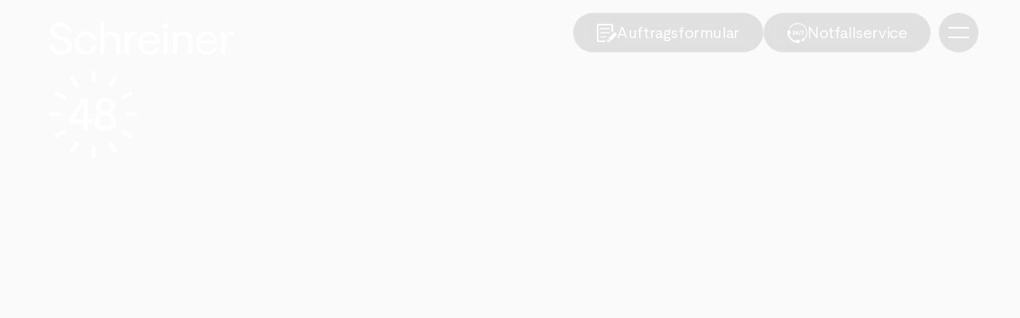

--- FILE ---
content_type: text/html; charset=utf-8
request_url: https://www.schreiner48.ch/de/?gclid=EAIaIQobChMIvuOWsZTh6wIV2gJ7Ch2NkQOgEAAYASAAEgKfd_D_BwE
body_size: 45416
content:
<!doctype html>






<html lang="de-CH"  class="base-root text-[100%] text-body bg-page-background no-js group/html language-de
    "
    >
<head>
    <!--

               _ _ _       _
              | | (_)     | |
          __ _| | |_ _ __ | | __
         / _` | | | | '_ \| |/ /
        | (_| | | | | | | |   <
         \__,_|_|_|_|_| |_|_|\_\

        Die Branding- und Webagentur aus Zürich.

        allink.ch

    -->

    <meta charset="utf-8"/>
    <meta name="viewport" content="width=device-width,initial-scale=1"/>
    <meta http-equiv="x-ua-compatible" content="ie=edge"/>
    
    
        
<title>Serviceschreiner in Zürich, Winterthur &amp; im Aargau | Schreiner48</title>

<link rel="canonical" href="https://www.schreiner48.ch/de/?gclid=EAIaIQobChMIvuOWsZTh6wIV2gJ7Ch2NkQOgEAAYASAAEgKfd_D_BwE"/>

    <meta name="description" content="Schreiner48 ist der mobile Reparaturservice und Service-Schreiner für Immobilienverwaltungen – mit 24-h-Notfallservice."/>



<meta property="og:type" content="website"/>
<meta property="og:url" content="https://www.schreiner48.ch/de/?gclid=EAIaIQobChMIvuOWsZTh6wIV2gJ7Ch2NkQOgEAAYASAAEgKfd_D_BwE"/>

    <meta property="og:title" content="Serviceschreiner in Zürich, Winterthur &amp; im Aargau"/>


    <meta property="og:description" content="Schreiner48 ist der mobile Reparaturservice und Service-Schreiner für Immobilienverwaltungen – mit 24-h-Notfallservice."/>

    <meta property="og:image" content="https://media.schreiner48.ch/filer_public_thumbnails/filer_public/9b/72/9b723e48-ab3c-4561-8134-52b23117ca5f/ogimage-schreiner48-standort-zuerich_e4a3073.jpg__1200x630_q75_crop-smart_subsampling-2_upscale.jpg"/>
    <meta property="og:image:width" content="1200"/>
    <meta property="og:image:height" content="630"/>






    

    
    
        


<link rel="apple-touch-icon" sizes="180x180" href="/static/images/favicons/apple-touch-icon-180x180.3fbe1521b427.png">
<link rel="shortcut icon" href="/static/images/favicons/favicon.23d4380e4b54.ico">
<link rel="icon" type="image/png" href="/static/images/favicons/favicon-48x48.9818b34064d9.png" sizes="48x48">
<link rel="icon" type="image/svg+xml" href="/static/images/favicons/favicon.cd6cca716a74.svg">
<link rel="manifest" href="/static/images/favicons/site.035ba41d7ee1.webmanifest">

    <meta name="apple-mobile-web-app-title" content="Schreiner48">

<meta name="theme-color" content="#ededed" media="(prefers-color-scheme: light)">
<meta name="theme-color" content="#121212" media="(prefers-color-scheme: dark)">

    
     

        <script type="text/javascript">
            window.STRINGS = {
                T_SKIP: "Überspringen",
               }
            window.T = function (key, obj) {
                var s = window.STRINGS[key] || key;
                return obj != undefined ? s.replace(/%\(\w+\)s/g, function (match) {
                    return String(obj[match.slice(2, -2)])
                }) : s;
            }
        </script>


         <script>
             window.orderFormsetTranslations = {
                 deleteText: "Löschen",
                 addText: "Weitere Datei hochladen",
             };
         </script>
    
    


    
    
        <link href="/static/dist/main.94ee60f023bed3bd1505.css" rel="stylesheet" />
        

        
        
    


    
    
    <!-- Google Tag Manager -->
    <link rel="preconnect" href="https://www.googletagmanager.com">
    <link rel="dns-prefetch" href="https://www.googletagmanager.com">

    <!-- Cloudflare CDN -->
    <link rel="preconnect" href="https://cdnjs.cloudflare.com">
    <link rel="dns-prefetch" href="https://cdnjs.cloudflare.com">



    
        
        
        

        
        

    

    
    



    
    
        <!-- Google Tag Manager -->
<script>(function(w,d,s,l,i){w[l]=w[l]||[];w[l].push({'gtm.start':
new Date().getTime(),event:'gtm.js'});var f=d.getElementsByTagName(s)[0],
j=d.createElement(s),dl=l!='dataLayer'?'&l='+l:'';j.async=true;j.src=
'//www.googletagmanager.com/gtm.js?id='+i+dl;f.parentNode.insertBefore(j,f);
})(window,document,'script','dataLayer','GTM-57P7XPR');</script>
<!-- End Google Tag Manager -->
    
    
    <script type="application/ld+json">
        {
          "@context": "https://schema.org",
          "@type": "Organization",
          "url": "www.schreiner48.ch",
      "logo": "www.schreiner48.ch/static/images/branding/Open-Graph-Image.eb79543007ba.jpg"
    }
    </script>

    
    
        <script type="application/ld+json">
            {
              "@context": "https://schema.org",
              "@type": "WebSite",
              "name": "Schreiner48",
            
            "url": "www.schreiner48.ch"
        }
        </script>
    

</head>

<body id="page-top"  class="flex flex-column min-h-[100vh] noscript group/body lang-de invert-logo invert-nav extend-nav extend-header hero-logo home-logo tpl-home"
    >



    <noscript>
        <iframe src="//www.googletagmanager.com/ns.html?id=GTM-57P7XPR" height="0"
                width="0" style="display:none;visibility:hidden"></iframe>
    </noscript>



    


<span id="current-page-id" style="display: none;" data-current-page="2"></span>







    <input type="hidden" name="csrfmiddlewaretoken" value="WlU9LAqXnAeTxUy2oLxO1jRu4AXuEkoH2LwWwLXjUflx0d4iiLQfJSPsCTUNqQF9">

    

    
     
        <header class="group/header max-w-screen-xxl w-full  group-[.extend-header]/body:absolute group-[.extend-header]/body:z-[120] mx-auto mt-scale-5 group-[.hero-half-logo]/body:lg:hidden group-[.hero-half-logo]/body:max-md:absolute group-[.hero-half-logo]/body:max-md:z-[120]" data-compact-mode-enabled data-header-cta>


            
                







<div class="max-w-screen-xxl overflow-hidden mx-auto md:px-page-padding group/content">
    <div class="flex flex-wrap flex-row -mx-gutter-width-half justify-center max-md:justify-center">


        <div class="w-full mx-page-padding md:mx-0 px-gutter-width-half group-has-[.nav-xl-10]/body:xl:w-10/12 group-has-[.nav-xl-8]/body:xl:w-8/12 group-has-[.nav-lg-10]/body:lg:w-10/12 group-has-[.nav-md-10]/body:md:w-10/12 group-[.extend-header]/body:md:!w-12/12 group-[.extend-header]/body:lg:!w-12/12 group-[.extend-header]/body:xl:!w-12/12">
            <div class="flex z-[120] group-[.invert-logo]/body:text-white ">
                

<a class="block" href="/de/"
   aria-label="Gehe zu Home"
   tabindex="-1">
    <svg
        class="w-auto group-[.home-logo]/body:fluid-[height_113px_200px] group-[.hero-logo]/body:fluid-[height_113px_150px] fluid-[height_98px_113px]"
        viewBox="0 0 81 60">
        <use xlink:href="#Logo-Full" />
    </svg>
</a>

            </div>
        </div>
    </div>
</div>

            
        </header>


        <div class="header-cta-container fixed flex max-w-screen-xxl group-[.extend-nav]/body:max-w-full mx-auto px-page-padding w-full top-4 right-0  pointer-events-none z-[1205] navigation">
             
                
                
                  

<div class="block fixed group-[.extend-nav]/body:max-w-full mx-auto px-page-padding w-full top-4 left-0 right-0 max-w-screen-xxl z-[1201] pointer-events-none group/menu-cta">
    <div class="flex relative  mx-auto group-[.cms-toolbar-expanded]/html:top-[45px] pointer-events-none left-[-10px]">
        
            <div class="">
                
    
        <div class="group/cta-left pointer-events-auto base-transition-transform -translate-y-[150%] group-[.cta-show]/html:block group-[.is-top]/html:-translate-y-[150%] group-[.cta-show]/html:-translate-y-[0%] group-[.overlay-menu-enabled]/html:!-translate-y-[0%]">
            

<div class="flex flex-wrap flex-row gap-x-equal-5 gap-y-equal-5     peer-[.content-prose]:mt-scale-5">
    
        





    


<a class="button-outline-base button-size-button--normal border-highlight-1 text-highlight-1   relative group-has-[.pointer-events-none]/menu-cta:pointer-events-auto group-[]/menu-cta:border group-[]/menu-cta:border-highlight-1-minimal button-header-icon" href="/de/order-request/form/27307/"  aria-label=""     rel="noopener noreferrer" role="button"  data-trigger-form-modal  target="_self" ><span class="button-label"><i class="icon h-[--icon-height] w-[--icon-width] icon-form" style="--icon-width: 25px; --icon-height: 25px; --tw-rotate: var(--button-icon--rotate);"><svg class="w-full h-full"><use xlink:href="#icon-form"/></svg></i><span class="button-text text-tighter group-[.button-small]/section:text-small-1 mb-0 button-text-size-button--normal">Auftragsformular</span></span></a>





    
        





    


<a class="button-outline-base button-size-button--normal border-highlight-1 text-highlight-1   relative group-has-[.pointer-events-none]/menu-cta:pointer-events-auto group-[]/menu-cta:border group-[]/menu-cta:border-highlight-1-minimal button-header-icon" href="tel:0800554848"  aria-label=""       target="_blank" ><span class="button-label"><i class="icon h-[--icon-height] w-[--icon-width] icon-hotline" style="--icon-width: 25px; --icon-height: 25px; --tw-rotate: var(--button-icon--rotate);"><svg class="w-full h-full"><use xlink:href="#icon-hotline"/></svg></i><span class="button-text text-tighter group-[.button-small]/section:text-small-1 mb-0 button-text-size-button--normal">Notfallservice</span></span></a>





    
</div>



        </div>
        
            <div class="group/cta-right hidden group-[.tpl-home]/body:block pointer-events-auto absolute top-0 right-[40px] base-transition-transform -translate-y-[150%] group-[.overlay-menu-enabled]/html:-translate-y-[150%] group-[.is-top]/html:-translate-y-[0%] group-[.overflow-hidden]/html:mr-[--scroll-bar-width]">
                

<div class="flex flex-wrap flex-row gap-x-equal-5 gap-y-equal-5     peer-[.content-prose]:mt-scale-5">
    
        





    


<a class="button-outline-base button-size-button--normal border-highlight-1 text-highlight-1   relative group-has-[.pointer-events-none]/menu-cta:pointer-events-auto group-[]/menu-cta:border group-[]/menu-cta:border-highlight-1-minimal button-header-icon" href="/de/order-request/form/27307/"  aria-label=""     rel="noopener noreferrer" role="button"  data-trigger-form-modal  target="_self" ><span class="button-label"><i class="icon h-[--icon-height] w-[--icon-width] icon-form" style="--icon-width: 25px; --icon-height: 25px; --tw-rotate: var(--button-icon--rotate);"><svg class="w-full h-full"><use xlink:href="#icon-form"/></svg></i><span class="button-text text-tighter group-[.button-small]/section:text-small-1 mb-0 button-text-size-button--normal">Auftragsformular</span></span></a>





    
        





    


<a class="button-outline-base button-size-button--normal border-highlight-1 text-highlight-1   relative group-has-[.pointer-events-none]/menu-cta:pointer-events-auto group-[]/menu-cta:border group-[]/menu-cta:border-highlight-1-minimal button-header-icon" href="tel:0800554848"  aria-label=""       target="_blank" ><span class="button-label"><i class="icon h-[--icon-height] w-[--icon-width] icon-hotline" style="--icon-width: 25px; --icon-height: 25px; --tw-rotate: var(--button-icon--rotate);"><svg class="w-full h-full"><use xlink:href="#icon-hotline"/></svg></i><span class="button-text text-tighter group-[.button-small]/section:text-small-1 mb-0 button-text-size-button--normal">Notfallservice</span></span></a>





    
</div>



            </div>
        
    

            </div>
        
    </div>
</div>

                
            
        </div>


            
            

 <div class="fixed flex justify-end max-w-screen-xxl group-[.extend-nav]/body:max-w-full mx-auto px-page-padding w-full top-4 left-0 right-0  pointer-events-none z-[1205] navigation">
    <a href="#navigation"
        tabindex="0"
        aria-label="Kategorie-Navigation anzeigen"
        class=" mr-[-10px] group-[.overflow-hidden]/html:left-[--scroll-bar-width-negative] relative flex group-[.cms-toolbar-expanded]/html:top-[--cms-toolbar-height] w-[50px] h-[50px] pointer-events-auto outline-none group/toggle nav-toggle" data-nav-toggle>
        <span class="sr-only">Kategorie-Navigation anzeigen</span>
        <div class="icon-outline-primary bg-page-background/60 group-[.overlay-menu-enabled]/html:!bg-highlight-1/60 group-[.overlay-menu-enabled]/html:!border-highlight-1-harmonize group-[.invert-nav]/body:bg-black/10 group-[.invert-nav]/body:border-white/10  absolute group-hover/toggle:w-[55px] group-hover/toggle:h-[55px] group-[.nav-toggle]/toggle:base-transition-all top-1/2 right-0 left-1/2 origin-[50%_50%] translate-x-[-50%] translate-y-[-50%] flex items-center justify-center backdrop-blur-lg">
            <div class="w-[26px] h-[14px] group-[.is-active]/toggle:h-[20px] transition-[height] duration-300 ease flex flex-col justify-between">
                <div class="w-full h-0.5 bg-highlight-1 group-[.invert-nav]/body:bg-white group-[.overlay-menu-enabled]/html:bg-white group-[.before-is-active]/html:transition-toggle-before transition-toggle origin-right rotate-0 group-[.is-active]/toggle:-rotate-45 group-[.is-active]/toggle:-translate-x-[15%]"></div>
                <div class="w-full h-0.5 bg-highlight-1 group-[.invert-nav]/body:bg-white group-[.overlay-menu-enabled]/html:bg-white group-[.before-is-active]/html:transition-toggle-before transition-toggle origin-right rotate-0 group-[.is-active]/toggle:rotate-45 group-[.is-active]/toggle:-translate-x-[15%]"></div>
            </div>
        </div>
    </a>
</div>

            


        <nav id="overlay-menu" class="fixed w-full  group/menu h-0 left-0 right-0 bg-highlight-1 invisible [&.is-active]:h-full [&.before-is-active]:visible [&.after-is-active]:overflow-y-auto overflow-hidden z-[1200] [transition:transform_500ms_ease-in-out,height_500ms_ease-in-out]" role="banner">
            <div class="relative overflow-x-clip grid h-full group-[.is-active]/menu:translate-y-0 group-[.is-active]/menu:opacity-100 max-sm:pt-scale-2 max-sm:pb-scale-2 max-sm:overflow-y-auto opacity-0 translate-y-[100vh] z-10 [transition:transform_500ms_ease-in-out,opacity_250ms_ease-in-out]">
                
<section class=" section-1" id="overlayMenuContent">
    <div class="max-w-screen-xxl mx-auto md:px-page-padding group/content  ">
        <div
            class="flex flex-wrap flex-row -mx-gutter-width-half gap-y-scale-0 my-section-4">
            
            
                
                <div
                    
                    class="w-full mx-page-padding md:mx-0 px-gutter-width-half md:w-6/12 lg:w-6/12 xl:w-6/12  order-1 md:order-1 lg:order-1">
                    
                    



    <div class="content-plugin image-svg-plugin image-svg-plugin--fullwidth fluid-[width_200px_500px] fluid-[height_200px_500px] max-w-full m-auto">
    <img src="https://sos-ch-dk-2.exo.io/allinkschreiner4825-live-74b16ae7122a49ada8dfbe515acaaa-0a8519c/filer_public/5f/06/5f069245-8f2e-42cd-a0a8-2b161025f9c4/logo-schreiner48-icon-40.svg">
</div>




                    
                </div>
            
                
                <div
                    
                    class="w-full mx-page-padding md:mx-0 px-gutter-width-half md:w-6/12 lg:w-6/12 xl:w-6/12  order-2 md:order-2 lg:order-2">
                    
                    



    

<div class="flex flex-col items-start gap-y-scale-4">
    
        
        <a
            href="/de/team/"
            
            class="relative text-h2 text-white base-transition-colors hover:text-highlight-1-harmonize"
        >Team
        
        </a>
    
        
        <a
            href="/de/schreiner-jobs/"
            
            class="relative text-h2 text-white base-transition-colors hover:text-highlight-1-harmonize"
        >Schreiner Jobs
        
            <span class="absolute bottom-0 w-[30px] h-[30px] rounded-full text-white bg-highlight-1-harmonize text-small-3 ml-equal-4 content-center text-center text-semibold pointer-events-none leading-[36px]">
                8
            </span>
        
        </a>
    
        
        <a
            href="/de/schreiner-lehrstellen-zuerich/"
            
            class="relative text-h2 text-white base-transition-colors hover:text-highlight-1-harmonize"
        >Schreinerlehre
        
        </a>
    
</div>


    

<div class="flex flex-col gap-y-scale-4 mt-scale-3 pt-scale-3 border-t border-highlight-1-harmonize">
    
        
        <a
            href="/de/aktuelles/"
            
            class="text-h4 text-white base-transition-colors hover:text-highlight-1-harmonize"
            
        >Aktuelles</a>
    
        
        <a
            href="/de/uber-uns/"
            
            class="text-h4 text-white base-transition-colors hover:text-highlight-1-harmonize"
            
                data-jobs-counter
            
        >Über uns</a>
    
        
        <a
            href="/de/standorte/"
            
            class="text-h4 text-white base-transition-colors hover:text-highlight-1-harmonize"
            
        >Standorte</a>
    
        
        <a
            href="/de/academy-shop/"
            
            class="text-h4 text-white base-transition-colors hover:text-highlight-1-harmonize"
            
        >Academy Shop</a>
    
</div>




                    
                </div>
            
        </div>
    </div>
</section>

            </div>
        </nav>
    









    
    <hr class="sr-only" id="page-content"/>
    
        <main class="site-content flex-1 relative overflow-x-clip min-h-[100lvh]">

            
    


    <div class="hero-home">
        

<div data-framer-hero-video id="heroVideo-27302" class="min-h-screen" data-hero-image>
</div>

<script id="data-27302" type="application/json">{"video": {"src": "https://media.schreiner48.ch/filer_public/25/0e/250ee34f-8fd8-4835-963b-ed2595f08638/schreiner48-startseite-edit01-allink.webm", "fallback": "https://media.schreiner48.ch/filer_public/03/36/0336e46a-af42-485d-bc6b-ee6435da7669/schreiner48-startseite-edit01-allink.mp4", "poster": "https://media.schreiner48.ch/filer_public_thumbnails/filer_public/59/7b/597b4836-6788-472e-84a2-380563d7bfd2/schreiner48-still_2025-02-10_092423_311-allink.jpg__1500x9999_q65_subsampling-2.jpg", "cta_text": "Zum Job Check", "cta_link": "/de/schreiner48-check/"}}</script>

    </div>






    
<section class=" section-1" id="">
    <div class="max-w-screen-xxl mx-auto md:px-page-padding group/content  ">
        <div
            class="flex flex-wrap flex-row -mx-gutter-width-half gap-y-scale-0 justify-center max-md:justify-center mt-section-4 mb-section-3">
            
            
                
                <div
                    
                    class="w-full nav-xl-8 nav-lg-10 nav-md-10 mx-page-padding md:mx-0 px-gutter-width-half md:w-10/12 lg:w-10/12 xl:w-8/12  order-1 md:order-1 lg:order-1">
                    
                    



    <div class="content-plugin group/prose content-prose peer peer-[.image-plugin]:mt-scale-5 relative">
    <h1 class="text-h3">Schreiner48 ist der mobile Reparaturservice für Immobilien. Wir sind schnell vor Ort und rasch am Ziel: mit findigen Lösungen, flinkem Service und Freude am Job.</h1>
</div>




                    
                </div>
            
        </div>
    </div>
</section>

<section class=" section-4" id="">
    <div class="max-w-screen-xxl mx-auto md:px-page-padding max-sm:px-scale-0 group/content  ">
        <div
            class="flex flex-wrap flex-row -mx-gutter-width-half gap-y-scale-4 max-md:justify-center my-section-4">
            
            
                
                <div
                    
                    class="w-full max-sm:mx-0 px-gutter-width-half xl:o-1/12 md:w-12/12 lg:w-6/12 xl:w-5/12  order-1 md:order-1 lg:order-1">
                    
                    



    
<div class="relative peer content-plugin image-plugin image-container max-sm:rounded-0  "  >
    
    
    
    
    
        
        

    <picture id="picture-77-500-500"
             class="lazyloader pb-0 h-full relative block md:group-hover/media-hover:[transform:scale(1.05)] media-transition-transform no-icon   ">

        

        
        

        
        

        
        
            <source data-srcset="https://media.schreiner48.ch/filer_public_thumbnails/filer_public/fe/7d/fe7dbd95-2c97-422a-a30a-5872e0fb1eb5/schreiner48-team-allink_h8a4745.jpg__1500x1500_q75_crop-smart_subject_location-2369%2C1886_subsampling-2_upscale.jpg.webp 2x"
                    srcset="[data-uri]"
                    media="(min-width:1040px)" type="image/webp">
            <source data-srcset="https://media.schreiner48.ch/filer_public_thumbnails/filer_public/fe/7d/fe7dbd95-2c97-422a-a30a-5872e0fb1eb5/schreiner48-team-allink_h8a4745.jpg__1500x1500_q75_crop-smart_subject_location-2369%2C1886_subsampling-2_upscale.jpg 2x"
                    srcset="[data-uri]"
                    media="(min-width:1040px)">
        

        
        
            <source data-srcset="https://media.schreiner48.ch/filer_public_thumbnails/filer_public/fe/7d/fe7dbd95-2c97-422a-a30a-5872e0fb1eb5/schreiner48-team-allink_h8a4745.jpg__1968x1968_q75_crop-smart_subject_location-2369%2C1886_subsampling-2_upscale.jpg.webp 2x"
                    srcset="[data-uri]"
                    media="(min-width:640px)" type="image/webp">
            <source data-srcset="https://media.schreiner48.ch/filer_public_thumbnails/filer_public/fe/7d/fe7dbd95-2c97-422a-a30a-5872e0fb1eb5/schreiner48-team-allink_h8a4745.jpg__1968x1968_q75_crop-smart_subject_location-2369%2C1886_subsampling-2_upscale.jpg 2x"
                    srcset="[data-uri]"
                    media="(min-width:640px)">
        

        
        <source data-srcset="https://media.schreiner48.ch/filer_public_thumbnails/filer_public/fe/7d/fe7dbd95-2c97-422a-a30a-5872e0fb1eb5/schreiner48-team-allink_h8a4745.jpg__1000x1000_q75_crop-smart_subject_location-2369%2C1886_subsampling-2_upscale.jpg.webp 2x"
                srcset="[data-uri]"
                type="image/webp">
        <img
            class="lazyload absolute top-0 left-0 w-full h-full object-cover"
            data-srcset="https://media.schreiner48.ch/filer_public_thumbnails/filer_public/fe/7d/fe7dbd95-2c97-422a-a30a-5872e0fb1eb5/schreiner48-team-allink_h8a4745.jpg__1000x1000_q75_crop-smart_subject_location-2369%2C1886_subsampling-2_upscale.jpg 1x, https://media.schreiner48.ch/filer_public_thumbnails/filer_public/fe/7d/fe7dbd95-2c97-422a-a30a-5872e0fb1eb5/schreiner48-team-allink_h8a4745.jpg__1000x1000_q75_crop-smart_subject_location-2369%2C1886_subsampling-2_upscale.jpg 2x"
            srcset="[data-uri]"
            src="https://media.schreiner48.ch/filer_public_thumbnails/filer_public/fe/7d/fe7dbd95-2c97-422a-a30a-5872e0fb1eb5/schreiner48-team-allink_h8a4745.jpg__1968x1968_q75_crop-smart_subject_location-2369%2C1886_subsampling-2_upscale.jpg"
            style="object-position: 47% 38%"
            alt=""
        >


    </picture>
    <style>

        

        
            #picture-77-500-500 {
            padding-bottom: 100.0%;
            }
        

        
            @media (min-width: 640px) {
                #picture-77-500-500 {
                padding-bottom: 100.0%;
            }
            }
        

        
            @media (min-width: 1040px) {
                #picture-77-500-500 {
                padding-bottom: 100.0%;
            }
            }
        

        

        

    </style>


        
    

    

    
    
    
    


</div>




                    
                </div>
            
                
                <div
                    
                    class="w-full mx-page-padding md:mx-0 px-gutter-width-half self-center md:w-10/12 lg:w-6/12 xl:w-4/12  order-2 md:order-2 lg:order-2">
                    
                    



    <div class="content-plugin group/prose content-prose peer peer-[.image-plugin]:mt-scale-5 relative">
    <p class="text-tighter mb-equal-7 font-semibold text-neutral-1 not-prose peer technical-title">Unser Team</p>

<h2 class="text-h4">Herz, Hirn und Hände unserer Firma</h2>

<p>Ohne sie geht bei uns nichts: unsere Mitarbeitenden die sich jeden Tag ins Zeug legen, sich gegenseitig unterstützen und richtig PS auf den Boden bringen. </p>
</div>


    

<div class="flex flex-wrap flex-row gap-x-equal-5 gap-y-equal-5     peer-[.content-prose]:mt-scale-5">
    
        





    


<a class="button-outline-base button-size-button--normal border-highlight-1 text-highlight-1 relative group-has-[.pointer-events-none]/menu-cta:pointer-events-auto group-[]/menu-cta:border group-[]/menu-cta:border-highlight-1-minimal " href="/de/team/" data-cms-page aria-label=""       target="_self" ><span class="button-label"><span class="button-text text-tighter group-[.button-small]/section:text-small-1 mb-0 button-text-size-button--normal">Kennenlernen</span></span><div class="button-mask  bg-highlight-1-minimal-hover group-has-[.bg-highlight-1-minimal]/section:bg-highlight-1-minimal-harmonize-hover"><div class="button-mask-label" content="Kennenlernen"></div></div></a>





    
</div>






                    
                </div>
            
        </div>
    </div>
</section>

<section class=" section-11" id="">
    <div class="max-w-screen-xxl mx-auto md:px-page-padding max-sm:px-scale-0 group/content  ">
        <div
            class="flex flex-wrap flex-row -mx-gutter-width-half gap-y-scale-4 max-md:justify-center mt-section-4 mb-section-3">
            
            
                
                <div
                    
                    class="w-full mx-page-padding md:mx-0 px-gutter-width-half self-center xl:o-2/12 md:w-10/12 lg:w-6/12 xl:w-4/12  order-2 md:order-2 lg:order-1">
                    
                    



    <div class="content-plugin group/prose content-prose peer peer-[.image-plugin]:mt-scale-5 relative">
    <p class="text-tighter mb-equal-7 font-semibold text-neutral-1 not-prose peer technical-title">Offene Stellen</p>

<h2 class="text-h4">Hast du das Zeug zum 48er?</h2>

<p>Möchtest du mehr dürfen und können? Mehr lernen, bewirken und verantworten? Bei Schreiner48 arbeiten wir nicht nur an der Werkbank, sondern auch an unserem Unternehmen mit. </p>
</div>


    

<div class="flex flex-wrap flex-row gap-x-equal-5 gap-y-equal-5     peer-[.content-prose]:mt-scale-5">
    
        





    


<a class="button-outline-base button-size-button--normal border-highlight-1 text-highlight-1 relative group-has-[.pointer-events-none]/menu-cta:pointer-events-auto group-[]/menu-cta:border group-[]/menu-cta:border-highlight-1-minimal " href="/de/schreiner-jobs/" data-cms-page aria-label=""       target="_self" ><span class="button-label"><span class="button-text text-tighter group-[.button-small]/section:text-small-1 mb-0 button-text-size-button--normal">Schreiner Jobs</span></span><div class="button-mask  bg-highlight-1-minimal-hover group-has-[.bg-highlight-1-minimal]/section:bg-highlight-1-minimal-harmonize-hover"><div class="button-mask-label" content="Schreiner Jobs"></div></div></a>





    
</div>






                    
                </div>
            
                
                <div
                    
                    class="w-full max-sm:mx-0 px-gutter-width-half md:w-12/12 lg:w-6/12 xl:w-5/12  order-1 md:order-1 lg:order-2">
                    
                    



    
<div class="relative peer content-plugin image-plugin image-container max-sm:rounded-0  "  >
    
    
    
    
    
        
        

    <picture id="picture-78-500-500"
             class="lazyloader pb-0 h-full relative block md:group-hover/media-hover:[transform:scale(1.05)] media-transition-transform no-icon   ">

        

        
        

        
        

        
        
            <source data-srcset="https://media.schreiner48.ch/filer_public_thumbnails/filer_public/e5/c8/e5c8fd8c-9d36-443e-881b-b8b80bdf8efb/schreiner48-team-allink_e4a8924.jpg__1500x1500_q75_crop-smart_subject_location-2760%2C1656_subsampling-2_upscale.jpg.webp 2x"
                    srcset="[data-uri]"
                    media="(min-width:1040px)" type="image/webp">
            <source data-srcset="https://media.schreiner48.ch/filer_public_thumbnails/filer_public/e5/c8/e5c8fd8c-9d36-443e-881b-b8b80bdf8efb/schreiner48-team-allink_e4a8924.jpg__1500x1500_q75_crop-smart_subject_location-2760%2C1656_subsampling-2_upscale.jpg 2x"
                    srcset="[data-uri]"
                    media="(min-width:1040px)">
        

        
        
            <source data-srcset="https://media.schreiner48.ch/filer_public_thumbnails/filer_public/e5/c8/e5c8fd8c-9d36-443e-881b-b8b80bdf8efb/schreiner48-team-allink_e4a8924.jpg__1968x1968_q75_crop-smart_subject_location-2760%2C1656_subsampling-2_upscale.jpg.webp 2x"
                    srcset="[data-uri]"
                    media="(min-width:640px)" type="image/webp">
            <source data-srcset="https://media.schreiner48.ch/filer_public_thumbnails/filer_public/e5/c8/e5c8fd8c-9d36-443e-881b-b8b80bdf8efb/schreiner48-team-allink_e4a8924.jpg__1968x1968_q75_crop-smart_subject_location-2760%2C1656_subsampling-2_upscale.jpg 2x"
                    srcset="[data-uri]"
                    media="(min-width:640px)">
        

        
        <source data-srcset="https://media.schreiner48.ch/filer_public_thumbnails/filer_public/e5/c8/e5c8fd8c-9d36-443e-881b-b8b80bdf8efb/schreiner48-team-allink_e4a8924.jpg__1000x1000_q75_crop-smart_subject_location-2760%2C1656_subsampling-2_upscale.jpg.webp 2x"
                srcset="[data-uri]"
                type="image/webp">
        <img
            class="lazyload absolute top-0 left-0 w-full h-full object-cover"
            data-srcset="https://media.schreiner48.ch/filer_public_thumbnails/filer_public/e5/c8/e5c8fd8c-9d36-443e-881b-b8b80bdf8efb/schreiner48-team-allink_e4a8924.jpg__1000x1000_q75_crop-smart_subject_location-2760%2C1656_subsampling-2_upscale.jpg 1x, https://media.schreiner48.ch/filer_public_thumbnails/filer_public/e5/c8/e5c8fd8c-9d36-443e-881b-b8b80bdf8efb/schreiner48-team-allink_e4a8924.jpg__1000x1000_q75_crop-smart_subject_location-2760%2C1656_subsampling-2_upscale.jpg 2x"
            srcset="[data-uri]"
            src="https://media.schreiner48.ch/filer_public_thumbnails/filer_public/e5/c8/e5c8fd8c-9d36-443e-881b-b8b80bdf8efb/schreiner48-team-allink_e4a8924.jpg__1968x1968_q75_crop-smart_subject_location-2760%2C1656_subsampling-2_upscale.jpg"
            style="object-position: 55% 50%"
            alt=""
        >


    </picture>
    <style>

        

        
            #picture-78-500-500 {
            padding-bottom: 100.0%;
            }
        

        
            @media (min-width: 640px) {
                #picture-78-500-500 {
                padding-bottom: 100.0%;
            }
            }
        

        
            @media (min-width: 1040px) {
                #picture-78-500-500 {
                padding-bottom: 100.0%;
            }
            }
        

        

        

    </style>


        
    

    

    
    
    
    


</div>




                    
                </div>
            
        </div>
    </div>
</section>

<section class=" section-18" id="">
    <div class="max-w-screen-xxl mx-auto md:px-page-padding group/content  ">
        <div
            class="flex flex-wrap flex-row -mx-gutter-width-half gap-y-scale-0 justify-center max-md:justify-center mb-section-3">
            
            
                
                <div
                    
                    class="w-full mx-page-padding md:mx-0 px-gutter-width-half md:w-10/12 lg:w-10/12 xl:w-8/12  order-1 md:order-1 lg:order-1">
                    
                    



    


<blockquote data-framer-text-highlight id="textHighlight-27282"></blockquote>
















<script id="data-27282" type="application/json">[{"text": "Wir wollen aus dir einen grossen und wichtigen Mitarbeiter formen. Darum setzen wir alles daran, dich so weit wie m\u00f6glich zu entwickeln.", "quote_name": "David Hauser", "quote_function": "Co-CEO, Fu\u0308hrung \u0026 Entwicklung", "src": "https://media.schreiner48.ch/filer_public_thumbnails/filer_public/b5/84/b584e2dd-521c-4f9c-a2a6-7ba9d95f6087/schreiner48-portraitdavidhauser-1x1-allink-e4a2575.jpg__250x250_q75_HIGH_RESOLUTION_crop-smart_subsampling-2.jpg", "cms_plugin_css": ""}]</script>




                    
                </div>
            
        </div>
    </div>
</section>

<section class=" section-21" id="">
    <div class="max-w-screen-xxl mx-auto md:px-page-padding max-sm:px-scale-0 group/content  ">
        <div
            class="flex flex-wrap flex-row -mx-gutter-width-half gap-y-scale-4 max-md:justify-center my-section-4">
            
            
                
                <div
                    
                    class="w-full max-sm:mx-0 px-gutter-width-half xl:o-1/12 md:w-12/12 lg:w-6/12 xl:w-5/12  order-1 md:order-1 lg:order-1">
                    
                    



    
<div class="relative peer content-plugin image-plugin image-container max-sm:rounded-0  "  >
    
    
    
    
    
        
        

    <picture id="picture-79-500-500"
             class="lazyloader pb-0 h-full relative block md:group-hover/media-hover:[transform:scale(1.05)] media-transition-transform no-icon   ">

        

        
        

        
        

        
        
            <source data-srcset="https://media.schreiner48.ch/filer_public_thumbnails/filer_public/e7/30/e73014a9-d309-418f-8c7b-32f217758c44/schreiner48-schreinerlehre-allink_e4a5138.jpg__1500x1500_q75_crop-smart_subject_location-2369%2C1978_subsampling-2_upscale.jpg.webp 2x"
                    srcset="[data-uri]"
                    media="(min-width:1040px)" type="image/webp">
            <source data-srcset="https://media.schreiner48.ch/filer_public_thumbnails/filer_public/e7/30/e73014a9-d309-418f-8c7b-32f217758c44/schreiner48-schreinerlehre-allink_e4a5138.jpg__1500x1500_q75_crop-smart_subject_location-2369%2C1978_subsampling-2_upscale.jpg 2x"
                    srcset="[data-uri]"
                    media="(min-width:1040px)">
        

        
        
            <source data-srcset="https://media.schreiner48.ch/filer_public_thumbnails/filer_public/e7/30/e73014a9-d309-418f-8c7b-32f217758c44/schreiner48-schreinerlehre-allink_e4a5138.jpg__1968x1968_q75_crop-smart_subject_location-2369%2C1978_subsampling-2_upscale.jpg.webp 2x"
                    srcset="[data-uri]"
                    media="(min-width:640px)" type="image/webp">
            <source data-srcset="https://media.schreiner48.ch/filer_public_thumbnails/filer_public/e7/30/e73014a9-d309-418f-8c7b-32f217758c44/schreiner48-schreinerlehre-allink_e4a5138.jpg__1968x1968_q75_crop-smart_subject_location-2369%2C1978_subsampling-2_upscale.jpg 2x"
                    srcset="[data-uri]"
                    media="(min-width:640px)">
        

        
        <source data-srcset="https://media.schreiner48.ch/filer_public_thumbnails/filer_public/e7/30/e73014a9-d309-418f-8c7b-32f217758c44/schreiner48-schreinerlehre-allink_e4a5138.jpg__1000x1000_q75_crop-smart_subject_location-2369%2C1978_subsampling-2_upscale.jpg.webp 2x"
                srcset="[data-uri]"
                type="image/webp">
        <img
            class="lazyload absolute top-0 left-0 w-full h-full object-cover"
            data-srcset="https://media.schreiner48.ch/filer_public_thumbnails/filer_public/e7/30/e73014a9-d309-418f-8c7b-32f217758c44/schreiner48-schreinerlehre-allink_e4a5138.jpg__1000x1000_q75_crop-smart_subject_location-2369%2C1978_subsampling-2_upscale.jpg 1x, https://media.schreiner48.ch/filer_public_thumbnails/filer_public/e7/30/e73014a9-d309-418f-8c7b-32f217758c44/schreiner48-schreinerlehre-allink_e4a5138.jpg__1000x1000_q75_crop-smart_subject_location-2369%2C1978_subsampling-2_upscale.jpg 2x"
            srcset="[data-uri]"
            src="https://media.schreiner48.ch/filer_public_thumbnails/filer_public/e7/30/e73014a9-d309-418f-8c7b-32f217758c44/schreiner48-schreinerlehre-allink_e4a5138.jpg__1968x1968_q75_crop-smart_subject_location-2369%2C1978_subsampling-2_upscale.jpg"
            style="object-position: 47% 40%"
            alt=""
        >


    </picture>
    <style>

        

        
            #picture-79-500-500 {
            padding-bottom: 100.0%;
            }
        

        
            @media (min-width: 640px) {
                #picture-79-500-500 {
                padding-bottom: 100.0%;
            }
            }
        

        
            @media (min-width: 1040px) {
                #picture-79-500-500 {
                padding-bottom: 100.0%;
            }
            }
        

        

        

    </style>


        
    

    

    
    
    
    


</div>




                    
                </div>
            
                
                <div
                    
                    class="w-full mx-page-padding md:mx-0 px-gutter-width-half self-center md:w-10/12 lg:w-6/12 xl:w-4/12  order-2 md:order-2 lg:order-2">
                    
                    



    <div class="content-plugin group/prose content-prose peer peer-[.image-plugin]:mt-scale-5 relative">
    <p class="text-tighter mb-equal-7 font-semibold text-neutral-1 not-prose peer technical-title">Schreinerlehre</p>

<h2 class="text-h4">Schreiner:in EFZ werden in der Schreiner48 Academy</h2>

<p>Wir bilden aus und zwar im grossen Stil: Jedes Jahr bieten wir vier Lehrstellen an für Jugendliche mit Talent, Teamgeist und Tatendrang. Gehörst du dazu?</p>
</div>


    

<div class="flex flex-wrap flex-row gap-x-equal-5 gap-y-equal-5     peer-[.content-prose]:mt-scale-5">
    
        





    


<a class="button-outline-base button-size-button--normal border-highlight-1 text-highlight-1 relative group-has-[.pointer-events-none]/menu-cta:pointer-events-auto group-[]/menu-cta:border group-[]/menu-cta:border-highlight-1-minimal " href="/de/schreiner-lehrstellen-zuerich/" data-cms-page aria-label=""       target="_self" ><span class="button-label"><span class="button-text text-tighter group-[.button-small]/section:text-small-1 mb-0 button-text-size-button--normal">Zur Academy</span></span><div class="button-mask  bg-highlight-1-minimal-hover group-has-[.bg-highlight-1-minimal]/section:bg-highlight-1-minimal-harmonize-hover"><div class="button-mask-label" content="Zur Academy"></div></div></a>





    
</div>






                    
                </div>
            
        </div>
    </div>
</section>

<section class=" section-28" id="">
    <div class="max-w-screen-xxl mx-auto md:px-page-padding max-sm:px-scale-0 group/content  ">
        <div
            class="flex flex-wrap flex-row -mx-gutter-width-half gap-y-scale-4 max-md:justify-center my-section-4">
            
            
                
                <div
                    
                    class="w-full mx-page-padding md:mx-0 px-gutter-width-half self-center xl:o-2/12 md:w-10/12 lg:w-6/12 xl:w-4/12  order-2 md:order-2 lg:order-1">
                    
                    



    <div class="content-plugin group/prose content-prose peer peer-[.image-plugin]:mt-scale-5 relative">
    <p class="text-tighter mb-equal-7 font-semibold text-neutral-1 not-prose peer technical-title">Über uns</p>

<h2 class="text-h4">Die mobile Kundenschreinerei für Immobilien</h2>

<p>Vier Standorte, ein Qualitätsdenken: Von Schlieren, Winterthur, Mönchaltorf und Oberentfelden aus strömen unsere Kundenschreiner aus, um die Immobilien unserer Kundschaft in Schuss zu bringen.</p>
</div>


    

<div class="flex flex-wrap flex-row gap-x-equal-5 gap-y-equal-5     peer-[.content-prose]:mt-scale-5">
    
        





    


<a class="button-outline-base button-size-button--normal border-highlight-1 text-highlight-1 relative group-has-[.pointer-events-none]/menu-cta:pointer-events-auto group-[]/menu-cta:border group-[]/menu-cta:border-highlight-1-minimal " href="/de/uber-uns/" data-cms-page aria-label=""       target="_self" ><span class="button-label"><span class="button-text text-tighter group-[.button-small]/section:text-small-1 mb-0 button-text-size-button--normal">Zum Angebot</span></span><div class="button-mask  bg-highlight-1-minimal-hover group-has-[.bg-highlight-1-minimal]/section:bg-highlight-1-minimal-harmonize-hover"><div class="button-mask-label" content="Zum Angebot"></div></div></a>





    
</div>






                    
                </div>
            
                
                <div
                    
                    class="w-full max-sm:mx-0 px-gutter-width-half md:w-12/12 lg:w-6/12 xl:w-5/12  order-1 md:order-1 lg:order-2">
                    
                    



    
<div class="relative peer content-plugin image-plugin image-container max-sm:rounded-0  "  >
    
    
    
    
    
        
        

    <picture id="picture-80-500-500"
             class="lazyloader pb-0 h-full relative block md:group-hover/media-hover:[transform:scale(1.05)] media-transition-transform no-icon   ">

        

        
        

        
        

        
        
            <source data-srcset="https://media.schreiner48.ch/filer_public_thumbnails/filer_public/e2/a1/e2a1eff3-5665-4e50-afda-6f26ab6380fd/schreiner48-standort-zuerichimage00008.jpg__1500x1500_q75_crop-smart_subject_location-1442%2C1008_subsampling-2_upscale.jpg.webp 2x"
                    srcset="[data-uri]"
                    media="(min-width:1040px)" type="image/webp">
            <source data-srcset="https://media.schreiner48.ch/filer_public_thumbnails/filer_public/e2/a1/e2a1eff3-5665-4e50-afda-6f26ab6380fd/schreiner48-standort-zuerichimage00008.jpg__1500x1500_q75_crop-smart_subject_location-1442%2C1008_subsampling-2_upscale.jpg 2x"
                    srcset="[data-uri]"
                    media="(min-width:1040px)">
        

        
        
            <source data-srcset="https://media.schreiner48.ch/filer_public_thumbnails/filer_public/e2/a1/e2a1eff3-5665-4e50-afda-6f26ab6380fd/schreiner48-standort-zuerichimage00008.jpg__1968x1968_q75_crop-smart_subject_location-1442%2C1008_subsampling-2_upscale.jpg.webp 2x"
                    srcset="[data-uri]"
                    media="(min-width:640px)" type="image/webp">
            <source data-srcset="https://media.schreiner48.ch/filer_public_thumbnails/filer_public/e2/a1/e2a1eff3-5665-4e50-afda-6f26ab6380fd/schreiner48-standort-zuerichimage00008.jpg__1968x1968_q75_crop-smart_subject_location-1442%2C1008_subsampling-2_upscale.jpg 2x"
                    srcset="[data-uri]"
                    media="(min-width:640px)">
        

        
        <source data-srcset="https://media.schreiner48.ch/filer_public_thumbnails/filer_public/e2/a1/e2a1eff3-5665-4e50-afda-6f26ab6380fd/schreiner48-standort-zuerichimage00008.jpg__1000x1000_q75_crop-smart_subject_location-1442%2C1008_subsampling-2_upscale.jpg.webp 2x"
                srcset="[data-uri]"
                type="image/webp">
        <img
            class="lazyload absolute top-0 left-0 w-full h-full object-cover"
            data-srcset="https://media.schreiner48.ch/filer_public_thumbnails/filer_public/e2/a1/e2a1eff3-5665-4e50-afda-6f26ab6380fd/schreiner48-standort-zuerichimage00008.jpg__1000x1000_q75_crop-smart_subject_location-1442%2C1008_subsampling-2_upscale.jpg 1x, https://media.schreiner48.ch/filer_public_thumbnails/filer_public/e2/a1/e2a1eff3-5665-4e50-afda-6f26ab6380fd/schreiner48-standort-zuerichimage00008.jpg__1000x1000_q75_crop-smart_subject_location-1442%2C1008_subsampling-2_upscale.jpg 2x"
            srcset="[data-uri]"
            src="https://media.schreiner48.ch/filer_public_thumbnails/filer_public/e2/a1/e2a1eff3-5665-4e50-afda-6f26ab6380fd/schreiner48-standort-zuerichimage00008.jpg__1968x1968_q75_crop-smart_subject_location-1442%2C1008_subsampling-2_upscale.jpg"
            style="object-position: 48% 50%"
            alt=""
        >


    </picture>
    <style>

        

        
            #picture-80-500-500 {
            padding-bottom: 100.0%;
            }
        

        
            @media (min-width: 640px) {
                #picture-80-500-500 {
                padding-bottom: 100.0%;
            }
            }
        

        
            @media (min-width: 1040px) {
                #picture-80-500-500 {
                padding-bottom: 100.0%;
            }
            }
        

        

        

    </style>


        
    

    

    
    
    
    


</div>




                    
                </div>
            
        </div>
    </div>
</section>

<section class=" section-35" id="">
    <div class="max-w-screen-xxl mx-auto md:px-page-padding group/content  ">
        <div
            class="flex flex-wrap flex-row -mx-gutter-width-half gap-y-scale-4 justify-center max-md:justify-center mt-section-2 mb-section-1">
            
            
                
                <div
                    
                    class="w-full mx-page-padding md:mx-0 px-gutter-width-half md:w-12/12 lg:w-12/12 xl:w-12/12  order-1 md:order-1 lg:order-1">
                    
                    



    <div class="content-plugin group/prose content-prose peer peer-[.image-plugin]:mt-scale-5 relative">
    <h2>Aktuelles</h2>
</div>




                    
                </div>
            
                
                <div
                    
                    class="w-full mx-page-padding md:mx-0 px-gutter-width-half md:w-12/12 lg:w-12/12 xl:w-12/12  order-2 md:order-2 lg:order-2">
                    
                    



    


    <div
        class="app-list app-content-plugin group/list news-plugin app-content-plugin-27301
            "
        >
        <div class="smooth-scroll-header-compact-mode-size max-sm:h-[80px] h-[100px] w-full absolute opacity-0 hidden"></div>

        
        
        

        
        

            
            

                
                
    


            

            
            
            

            
            

                
                <div data-trigger-softpage>

                    
                    

    <div class="grid-static-container news">
        <div
            class="grid gap-y-equal-7 gap-x-equal-5 rounded-tr-20 rounded-tl-20 overflow-hidden xl:grid-cols-3 lg:grid-cols-3 md:grid-cols-1 grid-cols-1 ">
            
                



    
        




<a href="/de/aktuelles/lieber-action-als-alltag/"  data-trigger-softpage  class="image-container flex overflow-hidden w-full max-sm:min-h-[426px] md:min-h-[650px] h-auto group/section group/lazy group/media-hover relative before:image-mask before:z-10 rounded-8 dual-cta1-borders">
    <span class="bg-highlight-2 hidden"></span>
    <div class="responsive-media absolute w-full h-full z-0">
        
        

    <picture id="picture-2262-500-625"
             class="lazyloader pb-0 h-full relative block md:group-hover/media-hover:[transform:scale(1.05)] media-transition-transform no-icon  bg-highlight-3 ">

        

        
        

        
        

        
        
            <source data-srcset="https://media.schreiner48.ch/filer_public_thumbnails/filer_public/f3/eb/f3eb242d-341d-426a-a8af-cdeab6d490aa/schreiner48-some-allink_h8a6820.jpg__1000x1250_q75_crop-smart_subject_location-1440%2C1800_subsampling-2_upscale.jpg.webp 2x"
                    srcset="[data-uri]"
                    media="(min-width:1040px)" type="image/webp">
            <source data-srcset="https://media.schreiner48.ch/filer_public_thumbnails/filer_public/f3/eb/f3eb242d-341d-426a-a8af-cdeab6d490aa/schreiner48-some-allink_h8a6820.jpg__1000x1250_q75_crop-smart_subject_location-1440%2C1800_subsampling-2_upscale.jpg 2x"
                    srcset="[data-uri]"
                    media="(min-width:1040px)">
        

        
        
            <source data-srcset="https://media.schreiner48.ch/filer_public_thumbnails/filer_public/f3/eb/f3eb242d-341d-426a-a8af-cdeab6d490aa/schreiner48-some-allink_h8a6820.jpg__1968x2460_q75_crop-smart_subject_location-1440%2C1800_subsampling-2_upscale.jpg.webp 2x"
                    srcset="[data-uri]"
                    media="(min-width:640px)" type="image/webp">
            <source data-srcset="https://media.schreiner48.ch/filer_public_thumbnails/filer_public/f3/eb/f3eb242d-341d-426a-a8af-cdeab6d490aa/schreiner48-some-allink_h8a6820.jpg__1968x2460_q75_crop-smart_subject_location-1440%2C1800_subsampling-2_upscale.jpg 2x"
                    srcset="[data-uri]"
                    media="(min-width:640px)">
        

        
        <source data-srcset="https://media.schreiner48.ch/filer_public_thumbnails/filer_public/f3/eb/f3eb242d-341d-426a-a8af-cdeab6d490aa/schreiner48-some-allink_h8a6820.jpg__1000x1250_q75_crop-smart_subject_location-1440%2C1800_subsampling-2_upscale.jpg.webp 2x"
                srcset="[data-uri]"
                type="image/webp">
        <img
            class="lazyload absolute top-0 left-0 w-full h-full object-cover"
            data-srcset="https://media.schreiner48.ch/filer_public_thumbnails/filer_public/f3/eb/f3eb242d-341d-426a-a8af-cdeab6d490aa/schreiner48-some-allink_h8a6820.jpg__1000x1250_q75_crop-smart_subject_location-1440%2C1800_subsampling-2_upscale.jpg 1x, https://media.schreiner48.ch/filer_public_thumbnails/filer_public/f3/eb/f3eb242d-341d-426a-a8af-cdeab6d490aa/schreiner48-some-allink_h8a6820.jpg__1000x1250_q75_crop-smart_subject_location-1440%2C1800_subsampling-2_upscale.jpg 2x"
            srcset="[data-uri]"
            src="https://media.schreiner48.ch/filer_public_thumbnails/filer_public/f3/eb/f3eb242d-341d-426a-a8af-cdeab6d490aa/schreiner48-some-allink_h8a6820.jpg__1968x2460_q75_crop-smart_subject_location-1440%2C1800_subsampling-2_upscale.jpg"
            style="object-position: 44% 44%"
            alt="Bild von Lieber Action als Alltag"
            
        >


    </picture>
    <style>

        

        
            #picture-2262-500-625 {
            padding-bottom: 125.0%;
            }
        

        
            @media (min-width: 640px) {
                #picture-2262-500-625 {
                padding-bottom: 125.0%;
            }
            }
        

        
            @media (min-width: 1040px) {
                #picture-2262-500-625 {
                padding-bottom: 125.0%;
            }
            }
        

        

        

    </style>


    </div>
    
        <div class="absolute flex flex-column top-[10px] left-[10px] rounded-full px-equal-5 min-h-[29px] w-fit  bg-white/60 backdrop-blur-md  place-content-center text-center">
            <p class="text-small-3 font-semibold">18. Dez 2025</p>
        </div>
    
    <div
        class="w-full h-full flex flex-column self-end px-scale-4 py-scale-4 content-end justify-end relative --inverted z-20">
        
        <h3 class="text-h4">Lieber Action als Alltag</h3>
        
          


<button role="link" class="button-outline-base mt-scale-5 border-highlight-2 w-auto max-w-full min-w-60 px-[30px] self-start max-h-[50px] h-auto py-[18px] xs:w-full" href="/de/aktuelles/lieber-action-als-alltag/"  aria-label="" data-trigger-softpage   target="_self" ><span class="button-label"><i class="icon h-[--icon-height] w-[--icon-width]" style="--icon-width: var(--button-icon-softpage-width); --icon-height: var(--button-icon-softpage-height); --tw-rotate: var(--button-icon-softpage-rotate);"><svg class="w-full h-full"><use xlink:href="#icon-softpage"/></svg></i><span class="text-tighter group-[.button-small]/section:text-small-1 mb-0">Artikel lesen</span></span><div class="button-mask bg-highlight-2-hover group-has-[.bg-highlight-2]/section:bg-highlight-2-harmonize-hover "><div class="button-mask-label" content="Artikel lesen"></div></div></button>

        
    </div>
</a>

        
    

    
        




<a href="/de/aktuelles/schreiner48-an-der-berufsmesse-2025/"  data-trigger-softpage  class="image-container flex overflow-hidden w-full max-sm:min-h-[426px] md:min-h-[650px] h-auto group/section group/lazy group/media-hover relative before:image-mask before:z-10 rounded-8 dual-cta2-borders">
    <span class="bg-highlight-2 hidden"></span>
    <div class="responsive-media absolute w-full h-full z-0">
        
        

    <picture id="picture-2246-500-625"
             class="lazyloader pb-0 h-full relative block md:group-hover/media-hover:[transform:scale(1.05)] media-transition-transform no-icon  bg-highlight-3 ">

        

        
        

        
        

        
        
            <source data-srcset="https://media.schreiner48.ch/filer_public_thumbnails/filer_public/42/ba/42ba3ba1-6110-43fa-a7f2-37518f1b977d/schreiner48-berufsmesse2025-allink-mmg_2343.jpg__1000x1250_q75_crop-smart_subsampling-2_upscale.jpg.webp 2x"
                    srcset="[data-uri]"
                    media="(min-width:1040px)" type="image/webp">
            <source data-srcset="https://media.schreiner48.ch/filer_public_thumbnails/filer_public/42/ba/42ba3ba1-6110-43fa-a7f2-37518f1b977d/schreiner48-berufsmesse2025-allink-mmg_2343.jpg__1000x1250_q75_crop-smart_subsampling-2_upscale.jpg 2x"
                    srcset="[data-uri]"
                    media="(min-width:1040px)">
        

        
        
            <source data-srcset="https://media.schreiner48.ch/filer_public_thumbnails/filer_public/42/ba/42ba3ba1-6110-43fa-a7f2-37518f1b977d/schreiner48-berufsmesse2025-allink-mmg_2343.jpg__1968x2460_q75_crop-smart_subsampling-2_upscale.jpg.webp 2x"
                    srcset="[data-uri]"
                    media="(min-width:640px)" type="image/webp">
            <source data-srcset="https://media.schreiner48.ch/filer_public_thumbnails/filer_public/42/ba/42ba3ba1-6110-43fa-a7f2-37518f1b977d/schreiner48-berufsmesse2025-allink-mmg_2343.jpg__1968x2460_q75_crop-smart_subsampling-2_upscale.jpg 2x"
                    srcset="[data-uri]"
                    media="(min-width:640px)">
        

        
        <source data-srcset="https://media.schreiner48.ch/filer_public_thumbnails/filer_public/42/ba/42ba3ba1-6110-43fa-a7f2-37518f1b977d/schreiner48-berufsmesse2025-allink-mmg_2343.jpg__1000x1250_q75_crop-smart_subsampling-2_upscale.jpg.webp 2x"
                srcset="[data-uri]"
                type="image/webp">
        <img
            class="lazyload absolute top-0 left-0 w-full h-full object-cover"
            data-srcset="https://media.schreiner48.ch/filer_public_thumbnails/filer_public/42/ba/42ba3ba1-6110-43fa-a7f2-37518f1b977d/schreiner48-berufsmesse2025-allink-mmg_2343.jpg__1000x1250_q75_crop-smart_subsampling-2_upscale.jpg 1x, https://media.schreiner48.ch/filer_public_thumbnails/filer_public/42/ba/42ba3ba1-6110-43fa-a7f2-37518f1b977d/schreiner48-berufsmesse2025-allink-mmg_2343.jpg__1000x1250_q75_crop-smart_subsampling-2_upscale.jpg 2x"
            srcset="[data-uri]"
            src="https://media.schreiner48.ch/filer_public_thumbnails/filer_public/42/ba/42ba3ba1-6110-43fa-a7f2-37518f1b977d/schreiner48-berufsmesse2025-allink-mmg_2343.jpg__1968x2460_q75_crop-smart_subsampling-2_upscale.jpg"
            style="object-position: 50% 50%"
            alt="Bild von Schreiner48 an der Berufsmesse 2025"
            
        >


    </picture>
    <style>

        

        
            #picture-2246-500-625 {
            padding-bottom: 125.0%;
            }
        

        
            @media (min-width: 640px) {
                #picture-2246-500-625 {
                padding-bottom: 125.0%;
            }
            }
        

        
            @media (min-width: 1040px) {
                #picture-2246-500-625 {
                padding-bottom: 125.0%;
            }
            }
        

        

        

    </style>


    </div>
    
        <div class="absolute flex flex-column top-[10px] left-[10px] rounded-full px-equal-5 min-h-[29px] w-fit  bg-white/60 backdrop-blur-md  place-content-center text-center">
            <p class="text-small-3 font-semibold">10. Dez 2025</p>
        </div>
    
    <div
        class="w-full h-full flex flex-column self-end px-scale-4 py-scale-4 content-end justify-end relative --inverted z-20">
        
        <h3 class="text-h4">Schreiner48 an der Berufsmesse 2025</h3>
        
          


<button role="link" class="button-outline-base mt-scale-5 border-highlight-2 w-auto max-w-full min-w-60 px-[30px] self-start max-h-[50px] h-auto py-[18px] xs:w-full" href="/de/aktuelles/schreiner48-an-der-berufsmesse-2025/"  aria-label="" data-trigger-softpage   target="_self" ><span class="button-label"><i class="icon h-[--icon-height] w-[--icon-width]" style="--icon-width: var(--button-icon-softpage-width); --icon-height: var(--button-icon-softpage-height); --tw-rotate: var(--button-icon-softpage-rotate);"><svg class="w-full h-full"><use xlink:href="#icon-softpage"/></svg></i><span class="text-tighter group-[.button-small]/section:text-small-1 mb-0">Artikel lesen</span></span><div class="button-mask bg-highlight-2-hover group-has-[.bg-highlight-2]/section:bg-highlight-2-harmonize-hover "><div class="button-mask-label" content="Artikel lesen"></div></div></button>

        
    </div>
</a>

        
    

    
        




<a href="/de/aktuelles/zwei-tage-schreiner48-fascht/"  data-trigger-softpage  class="image-container flex overflow-hidden w-full max-sm:min-h-[426px] md:min-h-[650px] h-auto group/section group/lazy group/media-hover relative before:image-mask before:z-10 rounded-8 dual-cta2-borders">
    <span class="bg-highlight-2 hidden"></span>
    <div class="responsive-media absolute w-full h-full z-0">
        
        

    <picture id="picture-2166-500-625"
             class="lazyloader pb-0 h-full relative block md:group-hover/media-hover:[transform:scale(1.05)] media-transition-transform no-icon  bg-highlight-3 ">

        

        
        

        
        

        
        
            <source data-srcset="https://media.schreiner48.ch/filer_public_thumbnails/filer_public/1f/68/1f683464-39d1-40d9-90d0-01f55c8de3fd/schreiner48-fest2025-allink_h8a8471.jpg__1000x1250_q75_crop-smart_subsampling-2_upscale.jpg.webp 2x"
                    srcset="[data-uri]"
                    media="(min-width:1040px)" type="image/webp">
            <source data-srcset="https://media.schreiner48.ch/filer_public_thumbnails/filer_public/1f/68/1f683464-39d1-40d9-90d0-01f55c8de3fd/schreiner48-fest2025-allink_h8a8471.jpg__1000x1250_q75_crop-smart_subsampling-2_upscale.jpg 2x"
                    srcset="[data-uri]"
                    media="(min-width:1040px)">
        

        
        
            <source data-srcset="https://media.schreiner48.ch/filer_public_thumbnails/filer_public/1f/68/1f683464-39d1-40d9-90d0-01f55c8de3fd/schreiner48-fest2025-allink_h8a8471.jpg__1968x2460_q75_crop-smart_subsampling-2_upscale.jpg.webp 2x"
                    srcset="[data-uri]"
                    media="(min-width:640px)" type="image/webp">
            <source data-srcset="https://media.schreiner48.ch/filer_public_thumbnails/filer_public/1f/68/1f683464-39d1-40d9-90d0-01f55c8de3fd/schreiner48-fest2025-allink_h8a8471.jpg__1968x2460_q75_crop-smart_subsampling-2_upscale.jpg 2x"
                    srcset="[data-uri]"
                    media="(min-width:640px)">
        

        
        <source data-srcset="https://media.schreiner48.ch/filer_public_thumbnails/filer_public/1f/68/1f683464-39d1-40d9-90d0-01f55c8de3fd/schreiner48-fest2025-allink_h8a8471.jpg__1000x1250_q75_crop-smart_subsampling-2_upscale.jpg.webp 2x"
                srcset="[data-uri]"
                type="image/webp">
        <img
            class="lazyload absolute top-0 left-0 w-full h-full object-cover"
            data-srcset="https://media.schreiner48.ch/filer_public_thumbnails/filer_public/1f/68/1f683464-39d1-40d9-90d0-01f55c8de3fd/schreiner48-fest2025-allink_h8a8471.jpg__1000x1250_q75_crop-smart_subsampling-2_upscale.jpg 1x, https://media.schreiner48.ch/filer_public_thumbnails/filer_public/1f/68/1f683464-39d1-40d9-90d0-01f55c8de3fd/schreiner48-fest2025-allink_h8a8471.jpg__1000x1250_q75_crop-smart_subsampling-2_upscale.jpg 2x"
            srcset="[data-uri]"
            src="https://media.schreiner48.ch/filer_public_thumbnails/filer_public/1f/68/1f683464-39d1-40d9-90d0-01f55c8de3fd/schreiner48-fest2025-allink_h8a8471.jpg__1968x2460_q75_crop-smart_subsampling-2_upscale.jpg"
            style="object-position: 50% 50%"
            alt="Bild von Zwei Tage «Schreiner48 Fäscht»"
            
        >


    </picture>
    <style>

        

        
            #picture-2166-500-625 {
            padding-bottom: 125.0%;
            }
        

        
            @media (min-width: 640px) {
                #picture-2166-500-625 {
                padding-bottom: 125.0%;
            }
            }
        

        
            @media (min-width: 1040px) {
                #picture-2166-500-625 {
                padding-bottom: 125.0%;
            }
            }
        

        

        

    </style>


    </div>
    
        <div class="absolute flex flex-column top-[10px] left-[10px] rounded-full px-equal-5 min-h-[29px] w-fit  bg-white/60 backdrop-blur-md  place-content-center text-center">
            <p class="text-small-3 font-semibold">1. Dez 2025</p>
        </div>
    
    <div
        class="w-full h-full flex flex-column self-end px-scale-4 py-scale-4 content-end justify-end relative --inverted z-20">
        
        <h3 class="text-h4">Zwei Tage «Schreiner48 Fäscht»</h3>
        
          


<button role="link" class="button-outline-base mt-scale-5 border-highlight-2 w-auto max-w-full min-w-60 px-[30px] self-start max-h-[50px] h-auto py-[18px] xs:w-full" href="/de/aktuelles/zwei-tage-schreiner48-fascht/"  aria-label="" data-trigger-softpage   target="_self" ><span class="button-label"><i class="icon h-[--icon-height] w-[--icon-width]" style="--icon-width: var(--button-icon-softpage-width); --icon-height: var(--button-icon-softpage-height); --tw-rotate: var(--button-icon-softpage-rotate);"><svg class="w-full h-full"><use xlink:href="#icon-softpage"/></svg></i><span class="text-tighter group-[.button-small]/section:text-small-1 mb-0">Artikel lesen</span></span><div class="button-mask bg-highlight-2-hover group-has-[.bg-highlight-2]/section:bg-highlight-2-harmonize-hover "><div class="button-mask-label" content="Artikel lesen"></div></div></button>

        
    </div>
</a>

        
    


            
        </div>
    </div>




                </div>
            

            
            
            

        

        
        
        

        
        
            
                <div class="load-more-container" >

                    
                    

                    
                        
                        
                        
                    
                    

                    
                        <div class="load-more-button__container flex group-has-[.services]/list:translate-y-[-50%] w-full">
                            
                                <a href="/de/aktuelles/" class="text-tighter text-highlight-1 bg-highlight-1-minimal hover:bg-highlight-1-minimal-hover base-transition-colors w-full text-center mt-equal-7 rounded-tl-8 rounded-tr-8 rounded-br-[20px] rounded-bl-[20px] h-[50px] flex flex-col justify-center">
                                    Alle ansehen
                                </a>
                            





                        </div>
                    
                </div>
                
        
        
        

    </div>





                    
                </div>
            
        </div>
    </div>
</section>


        </main>
        
    
        
            <hr class="sr-only" id="page-footer"/>
            <footer class="footer group/footer group/section">
                <div class="relative bg-highlight-1 text-white --inverted overflow-hidden min-h-[100svh] flex flex-col justify-between">

                    <div class="max-w-screen-xxl mx-auto md:px-page-padding w-full">
                        <div class="flex flex-wrap flex-row -mx-gutter-width-half mt-scale-5">
                            <div class="w-full mx-page-padding md:mx-0 px-gutter-width-half xl:w-12/12">
                                <svg class="fluid-[height_150px_300px] text-highlight-1-hover" viewBox="0 0 39 39">
                                    <use xlink:href="#Logo-Icon"/>
                                </svg>
                            </div>
                        </div>
                    </div>

                    <div class="relative z-10">
                        
<section class=" section-1" id="">
    <div class="max-w-screen-xxl mx-auto md:px-page-padding group/content  ">
        <div
            class="flex flex-wrap flex-row -mx-gutter-width-half gap-y-scale-5 mt-section-4 mb-section-0">
            
            
                
                <div
                    
                    class="w-full mx-page-padding md:mx-0 px-gutter-width-half md:w-12/12 lg:w-12/12 xl:w-12/12  order-1 md:order-1 lg:order-1">
                    
                    



    <div class="content-plugin group/prose content-prose peer peer-[.image-plugin]:mt-scale-5 relative">
    <h2 class="text-h4">Unsere Standorte</h2>
</div>




                    
                </div>
            
                
                <div
                    
                    class="w-full mx-page-padding md:mx-0 px-gutter-width-half md:w-12/12 lg:w-12/12 xl:w-12/12  order-2 md:order-2 lg:order-2">
                    
                    



    <div class="grid grid-cols-1 md:grid-cols-2 lg:grid-cols-4 xl:grid-cols-4 gap-y-equal-7 gap-x-equal-5">
    
        <div class="col-span-1">
            

            <a class="border border-highlight-1-harmonize px-equal-3 py-equal-5 rounded-8 flex place-items-center justify-between hover:bg-highlight-1-hover base-transition-colors h-full" href="/de/standorte/hauptsitz-zurich/">
                <h3 class="text-h6 pr-equal-5">Hauptsitz Zürich</h3>
                <span class="border border-highlight-1-harmonize rounded-full w-[40px] h-[40px] min-w-[40px] min-h-[40px] content-center relative">
                    <svg class="h-[1.15em] w-[1.15em] [transform:translate(-50%,-50%)] absolute top-1/2 left-1/2">
                        <use xlink:href="#icon-arrow-right"/>
                    </svg>
                </span>
            </a>
        </div>
    
        <div class="col-span-1">
            

            <a class="border border-highlight-1-harmonize px-equal-3 py-equal-5 rounded-8 flex place-items-center justify-between hover:bg-highlight-1-hover base-transition-colors h-full" href="/de/standorte/winterthur/">
                <h3 class="text-h6 pr-equal-5">Winterthur</h3>
                <span class="border border-highlight-1-harmonize rounded-full w-[40px] h-[40px] min-w-[40px] min-h-[40px] content-center relative">
                    <svg class="h-[1.15em] w-[1.15em] [transform:translate(-50%,-50%)] absolute top-1/2 left-1/2">
                        <use xlink:href="#icon-arrow-right"/>
                    </svg>
                </span>
            </a>
        </div>
    
        <div class="col-span-1">
            

            <a class="border border-highlight-1-harmonize px-equal-3 py-equal-5 rounded-8 flex place-items-center justify-between hover:bg-highlight-1-hover base-transition-colors h-full" href="/de/standorte/aargau/">
                <h3 class="text-h6 pr-equal-5">Aargau</h3>
                <span class="border border-highlight-1-harmonize rounded-full w-[40px] h-[40px] min-w-[40px] min-h-[40px] content-center relative">
                    <svg class="h-[1.15em] w-[1.15em] [transform:translate(-50%,-50%)] absolute top-1/2 left-1/2">
                        <use xlink:href="#icon-arrow-right"/>
                    </svg>
                </span>
            </a>
        </div>
    
        <div class="col-span-1">
            

            <a class="border border-highlight-1-harmonize px-equal-3 py-equal-5 rounded-8 flex place-items-center justify-between hover:bg-highlight-1-hover base-transition-colors h-full" href="/de/standorte/zuri-oberland/">
                <h3 class="text-h6 pr-equal-5">Züri Oberland</h3>
                <span class="border border-highlight-1-harmonize rounded-full w-[40px] h-[40px] min-w-[40px] min-h-[40px] content-center relative">
                    <svg class="h-[1.15em] w-[1.15em] [transform:translate(-50%,-50%)] absolute top-1/2 left-1/2">
                        <use xlink:href="#icon-arrow-right"/>
                    </svg>
                </span>
            </a>
        </div>
    
</div>




                    
                </div>
            
        </div>
    </div>
</section>

<section class=" section-6" id="">
    <div class="max-w-screen-xxl mx-auto md:px-page-padding group/content  ">
        <div
            class="flex flex-wrap flex-row -mx-gutter-width-half gap-y-section-4 my-section-4">
            
            
                
                <div
                    
                    class="w-full mx-page-padding md:mx-0 px-gutter-width-half md:w-6/12 lg:w-3/12 xl:w-3/12  order-1 md:order-1 lg:order-1">
                    
                    



    <div class="content-plugin group/prose content-prose peer peer-[.image-plugin]:mt-scale-5 relative">
    <h2 class="text-small-2 text-highlight-1 group-has-[.bg-highlight-1]/section:text-highlight-1-harmonize not-prose peer technical-title mb-equal-5">Adresse</h2>
</div>


    
<div class="flex flex-column gap-y-scale-4">
    
        <div>
            

    
        <p class="text-small-2">Hauptsitz Zürich</p>
    


    <p class="text-small-2 mt-equal-5">Zürcherstrasse 137d</p>

    <p class="text-small-2 mt-equal-5">8952 Schlieren</p>








    <div class="flex gap-x-equal-5 mt-scale-6" style="--tooltip-size: 40px;">
        
<div class="group/toggle">
    <div class="flex">
        <div class="flex gap-x-equal-5">
        
        
            
<div class="harmonize">
    <div class="tooltip-highlight-1">
    
        <button role="link"
                rel="noopener noreferrer"
                data-toggle
                class=" front relative group/toggle flex items-center justify-center w-[--tooltip-size] h-[--tooltip-size] rounded-full base-transition-colors cursor-pointer border-solid">
            <div
                class=" absolute shadow-2 flex flex-column items-center justify-center bg-white rounded-20 px-equal-3 py-equal-5 mb-equal-7 min-w-[206px] bottom-[40px] scale-90 opacity-0 overflow-hidden origin-top collapse-transition-transform group-[.toggle--collapsed]/toggle:opacity-100 group-[.toggle--collapsed]/toggle:pointer-events-auto group-[.toggle--collapsed]/toggle:scale-100 pointer-events-none cursor-default z-100 "
                data-toggle-container>
                <span class="text-small-3 mb-equal-6 text-center text-body">info@schreiner48.ch</span>
                <div class="flex gap-x-equal-5">
                    <div class="flex flex-column justify-center items-center">
                        <a href="mailto:info@schreiner48.ch"
                           data-layer-event="data-email"
                           data-layer-event-action="click"
                            class="email back flex items-center justify-center w-[50px] h-[50px] rounded-full base-transition-colors cursor-pointer mb-equal-7">
                            <svg
                                width="26"
                                height="18">
                                <use xlink:href="#icon-mail"/>
                            </svg>
                        </a>
                        <span class="text-small-3 text-center text-neutral-1">Schreiben</span>
                    </div>
                    <div class="group/clipboard flex flex-column justify-center items-center"
                        data-clipboard-parent>
                        <div
                            data-layer-event="data-clipboard-email"
                            data-layer-event-action="click"
                            class=" back flex items-center justify-center w-[50px] h-[50px] rounded-full base-transition-colors cursor-pointer group-[.copied]/clipboard:transition-none group-[.copied]/clipboard:border group-[.copied]/clipboard:bg-transparent group-[.copied]/clipboard:hover:bg-transparent mb-equal-7"
                            data-clipboard
                            data-clipboard-content="info@schreiner48.ch"
                        >
                            <svg class="block group-[.copied]/clipboard:hidden" width="19"
                                height="23">
                                <use xlink:href="#Icon-Copy"/>
                            </svg>
                            <svg class="hidden group-[.copied]/clipboard:block" width="23"
                                height="18">
                                <use xlink:href="#Icon-Check"/>
                            </svg>
                        </div>
                        <p class="block whitespace-nowrap group-[.copied]/clipboard:hidden w-[55px] text-small-3 text-center text-neutral-1">Kopieren</p>
                        <p class="hidden whitespace-nowrap group-[.copied]/clipboard:block w-[55px] text-small-3 text-center text-neutral-1">Kopiert</p>
                    </div>
                </div>
            </div>

            <svg class="block group-[.toggle--collapsed]/toggle:hidden h-[--icon-height] w-[--icon-width] "
                style="--icon-width: calc(26px * 0.8); --icon-height: calc(18px * 0.8);"
            >
                <use xlink:href="#icon-mail"/>
            </svg>
            <svg class="hidden group-[.toggle--collapsed]/toggle:block h-[--icon-height] w-[--icon-width]"
                style="--icon-width: calc(22px * 0.8); --icon-height: calc(22px * 0.8);"
                width="22"
                height="22">
                <use xlink:href="#Icon-Close"/>
            </svg>
        </button>
    
    </div>
</div>

        
        
        
        
        
            
<div class="harmonize">
    <div class="tooltip-highlight-1">
    
        <button role="link"
                rel="noopener noreferrer"
                data-toggle
                class=" front relative group/toggle flex items-center justify-center w-[--tooltip-size] h-[--tooltip-size] rounded-full base-transition-colors cursor-pointer border-solid">
            <div
                class=" absolute shadow-2 flex flex-column items-center justify-center bg-white rounded-20 px-equal-3 py-equal-5 mb-equal-7 min-w-[206px] bottom-[40px] scale-90 opacity-0 overflow-hidden origin-top collapse-transition-transform group-[.toggle--collapsed]/toggle:opacity-100 group-[.toggle--collapsed]/toggle:pointer-events-auto group-[.toggle--collapsed]/toggle:scale-100 pointer-events-none cursor-default z-100 "
                data-toggle-container>
                <span class="text-small-3 mb-equal-6 text-center text-body">+41 44 730 48 28</span>
                <div class="flex gap-x-equal-5">
                    <div class="flex flex-column justify-center items-center">
                        <a href="tel:+41447304828"
                           data-layer-event="data-telephone"
                           data-layer-event-action="click"
                            class="telephone back flex items-center justify-center w-[50px] h-[50px] rounded-full base-transition-colors cursor-pointer mb-equal-7">
                            <svg
                                width="24"
                                height="24">
                                <use xlink:href="#icon-phone"/>
                            </svg>
                        </a>
                        <span class="text-small-3 text-center text-neutral-1">Anrufen</span>
                    </div>
                    <div class="group/clipboard flex flex-column justify-center items-center"
                        data-clipboard-parent>
                        <div
                            data-layer-event="data-clipboard-telephone"
                            data-layer-event-action="click"
                            class=" back flex items-center justify-center w-[50px] h-[50px] rounded-full base-transition-colors cursor-pointer group-[.copied]/clipboard:transition-none group-[.copied]/clipboard:border group-[.copied]/clipboard:bg-transparent group-[.copied]/clipboard:hover:bg-transparent mb-equal-7"
                            data-clipboard
                            data-clipboard-content="+41 44 730 48 28"
                        >
                            <svg class="block group-[.copied]/clipboard:hidden" width="19"
                                height="23">
                                <use xlink:href="#Icon-Copy"/>
                            </svg>
                            <svg class="hidden group-[.copied]/clipboard:block" width="23"
                                height="18">
                                <use xlink:href="#Icon-Check"/>
                            </svg>
                        </div>
                        <p class="block whitespace-nowrap group-[.copied]/clipboard:hidden w-[55px] text-small-3 text-center text-neutral-1">Kopieren</p>
                        <p class="hidden whitespace-nowrap group-[.copied]/clipboard:block w-[55px] text-small-3 text-center text-neutral-1">Kopiert</p>
                    </div>
                </div>
            </div>

            <svg class="block group-[.toggle--collapsed]/toggle:hidden h-[--icon-height] w-[--icon-width] "
                style="--icon-width: calc(24px * 0.8); --icon-height: calc(24px * 0.8);"
            >
                <use xlink:href="#icon-phone"/>
            </svg>
            <svg class="hidden group-[.toggle--collapsed]/toggle:block h-[--icon-height] w-[--icon-width]"
                style="--icon-width: calc(22px * 0.8); --icon-height: calc(22px * 0.8);"
                width="22"
                height="22">
                <use xlink:href="#Icon-Close"/>
            </svg>
        </button>
    
    </div>
</div>

        
        
        
        
            
            
            
<div class="harmonize">
    <div class="tooltip-highlight-1">
    
        <a
            href="https://maps.app.goo.gl/vWm2Wfpwd2CLaQWp8"
            rel="noopener noreferrer"
            target="_blank"
            data-layer-event-value="https://maps.app.goo.gl/vWm2Wfpwd2CLaQWp8"
            data-layer-event="data-tooltip-map"
            data-layer-event-action="click"
            class="click-map front relative group/toggle flex items-center justify-center w-[--tooltip-size] h-[--tooltip-size] rounded-full base-transition-colors cursor-pointer border-solid">
            <svg
                width="14"
                height="20"
            >
                <use xlink:href="#icon-map"/>
            </svg>
        </a>
    
    </div>
</div>

        
        </div>
    </div>
</div>

    </div>


        </div>
    
</div>




                    
                </div>
            
                
                <div
                    
                    class="w-full mx-page-padding md:mx-0 px-gutter-width-half md:w-6/12 lg:w-3/12 xl:w-3/12  order-2 md:order-2 lg:order-2">
                    
                    



    <div class="content-plugin group/prose content-prose peer peer-[.image-plugin]:mt-scale-5 relative">
    <h2 class="text-small-2 text-highlight-1 group-has-[.bg-highlight-1]/section:text-highlight-1-harmonize not-prose peer technical-title">Social Media</h2>
</div>


    

<div class="flex flex-column items-start mt-equal-5 gap-y-equal-5 group/footer footer highlight-1">
    
        





    


<a class="text-default group-[.footer]/footer:text-small-2 group-[.footer]/footer:text-white base-transition-colors hover:text-body-hover group-has-[.bg-highlight-1]/section:hover:text-highlight-1-harmonize  border-highlight-1" href="https://instagram.com/schreiner48.ch/"
           
           
           aria-label=""     target="_blank"><span class="group flex gap-x-equal-5 "><span class="">Instagram</span><i class="icon h-[--icon-height] w-[--icon-width] group-hover:rotate-[--tw-rotate]  group-[.footer]/footer:hidden"
                       style="--icon-width: var(--button-icon-arrow-external-width); --icon-height: var(--button-icon-arrow-external-height); --tw-rotate: var(--button-icon-arrow-external-rotate);"><svg class="h-[--icon-height] w-full "><use xlink:href="#icon-arrow-external"/></svg></i></span></a>





    
        





    


<a class="text-default group-[.footer]/footer:text-small-2 group-[.footer]/footer:text-white base-transition-colors hover:text-body-hover group-has-[.bg-highlight-1]/section:hover:text-highlight-1-harmonize  border-highlight-1" href="https://www.facebook.com/schreiner48"
           
           
           aria-label=""     target="_blank"><span class="group flex gap-x-equal-5 "><span class="">Facebook</span><i class="icon h-[--icon-height] w-[--icon-width] group-hover:rotate-[--tw-rotate]  group-[.footer]/footer:hidden"
                       style="--icon-width: var(--button-icon-arrow-external-width); --icon-height: var(--button-icon-arrow-external-height); --tw-rotate: var(--button-icon-arrow-external-rotate);"><svg class="h-[--icon-height] w-full "><use xlink:href="#icon-arrow-external"/></svg></i></span></a>





    
        





    


<a class="text-default group-[.footer]/footer:text-small-2 group-[.footer]/footer:text-white base-transition-colors hover:text-body-hover group-has-[.bg-highlight-1]/section:hover:text-highlight-1-harmonize  border-highlight-1" href="https://www.linkedin.com/company/schreiner48/"
           
           
           aria-label=""     target="_blank"><span class="group flex gap-x-equal-5 "><span class="">LinkedIn</span><i class="icon h-[--icon-height] w-[--icon-width] group-hover:rotate-[--tw-rotate]  group-[.footer]/footer:hidden"
                       style="--icon-width: var(--button-icon-arrow-external-width); --icon-height: var(--button-icon-arrow-external-height); --tw-rotate: var(--button-icon-arrow-external-rotate);"><svg class="h-[--icon-height] w-full "><use xlink:href="#icon-arrow-external"/></svg></i></span></a>





    
        





    


<a class="text-default group-[.footer]/footer:text-small-2 group-[.footer]/footer:text-white base-transition-colors hover:text-body-hover group-has-[.bg-highlight-1]/section:hover:text-highlight-1-harmonize  border-highlight-1" href="https://www.youtube.com/@schreiner4839"
           
           
           aria-label=""     target="_blank"><span class="group flex gap-x-equal-5 "><span class="">YouTube</span><i class="icon h-[--icon-height] w-[--icon-width] group-hover:rotate-[--tw-rotate]  group-[.footer]/footer:hidden"
                       style="--icon-width: var(--button-icon-arrow-external-width); --icon-height: var(--button-icon-arrow-external-height); --tw-rotate: var(--button-icon-arrow-external-rotate);"><svg class="h-[--icon-height] w-full "><use xlink:href="#icon-arrow-external"/></svg></i></span></a>





    
</div>





                    
                </div>
            
                
                <div
                    
                    class="w-full mx-page-padding md:mx-0 px-gutter-width-half md:w-6/12 lg:w-3/12 xl:w-3/12  order-3 md:order-3 lg:order-3">
                    
                    



    <div class="content-plugin group/prose content-prose peer peer-[.image-plugin]:mt-scale-5 relative">
    <h2 class="text-small-2 text-highlight-1 group-has-[.bg-highlight-1]/section:text-highlight-1-harmonize not-prose peer technical-title">Allgemein</h2>
</div>


    

<div class="flex flex-column items-start mt-equal-5 gap-y-equal-5 group/footer footer highlight-1">
    
        





    


<a class="text-default group-[.footer]/footer:text-small-2 group-[.footer]/footer:text-white base-transition-colors hover:text-body-hover group-has-[.bg-highlight-1]/section:hover:text-highlight-1-harmonize  border-highlight-1" href="/de/impressum-datenschutz/"
           data-cms-page
           
           aria-label=""     target="_self"><span class="group flex gap-x-equal-5 "><span class="">Impressum &amp; Datenschutz</span></span></a>





    
        





    


<a class="text-default group-[.footer]/footer:text-small-2 group-[.footer]/footer:text-white base-transition-colors hover:text-body-hover group-has-[.bg-highlight-1]/section:hover:text-highlight-1-harmonize  border-highlight-1" href="/de/cookie-policy/"
           data-cms-page
           
           aria-label=""     target="_self"><span class="group flex gap-x-equal-5 "><span class="">Cookie Policy</span></span></a>





    
        





    


<a class="text-default group-[.footer]/footer:text-small-2 group-[.footer]/footer:text-white base-transition-colors hover:text-body-hover group-has-[.bg-highlight-1]/section:hover:text-highlight-1-harmonize  border-highlight-1" href=""
           
           data-open-canvas
           aria-label=""     target="_self"><span class="group flex gap-x-equal-5 "><span class="">Weitere Links</span></span></a>





    
</div>





                    
                </div>
            
        </div>
    </div>
</section>

<section class=" section-23" id="">
    <div class="max-w-screen-xxl mx-auto md:px-page-padding group/content  ">
        <div
            class="flex flex-wrap flex-row -mx-gutter-width-half gap-y-equal-5 mt-section-0 mb-equal-3">
            
            
                
                <div
                    
                    class="w-full mx-page-padding md:mx-0 px-gutter-width-half md:w-6/12 lg:w-6/12 xl:w-6/12  order-1 md:order-1 lg:order-1">
                    
                    



    <p class="text-small-2 text-highlight-1 group-has-[.bg-highlight-1]/section:text-highlight-1-harmonize no-break">
&copy; 2026 Schreiner48 AG
</p>




                    
                </div>
            
                
                <div
                    
                    class="w-full mx-page-padding md:mx-0 px-gutter-width-half md:w-6/12 lg:w-6/12 xl:w-6/12  flex lg:justify-end order-2 md:order-2 lg:order-2">
                    
                    



    <div class="content-plugin group/prose content-prose peer peer-[.image-plugin]:mt-scale-5 relative">
    <a class="block text-small-2  text-highlight-1-harmonize  base-transition-colors  hover:text-white" href="https://allink.ch" target="_blank">Brand &amp; Design by allink</a>
</div>




                    
                </div>
            
        </div>
    </div>
</section>

                    </div>

                </div>
            </footer>

        <div class="fixed h-screen w-full bottom-0 left-0 bg-white z-[99999] translate-y-full transition-all duration-[400ms] ease-in-out [&.offcanvas--open]:translate-y-0 [&.offcanvas--open]:h-[100vh]" data-offcanvas>
            <div class="absolute left-1/2 -translate-x-1/2 z-[1] bottom-[40px]">
                <a
                    aria-label="close" href="#" data-close-canvas
                    class="h-[40px] w-[40px] relative block after:border-highlight-1-harmonize after:border after:w-full after:h-full after:block after:rounded-full group hover:scale-110 base-transition-all bg-page-background/60 backdrop-blur-[10px] rounded-full">
                    <div class="w-[20px] h-[2px] rotate-[45deg] bg-highlight-1-harmonize absolute left-1/2 -translate-x-1/2 top-1/2 -translate-y-1/2"></div>
                    <div class="w-[20px] h-[2px] rotate-[135deg] bg-highlight-1-harmonize absolute left-1/2 -translate-x-1/2 top-1/2 -translate-y-1/2"></div>
                </a>
            </div>
            <div class="relative h-full overflow-y-auto xl:content-center">
                
<section class=" section-1" id="">
    <div class="max-w-screen-xxl mx-auto md:px-page-padding group/content  ">
        <div
            class="flex flex-wrap flex-row -mx-gutter-width-half gap-y-section-4 justify-center max-md:justify-center my-section-4">
            
            
                
                <div
                    
                    class="w-full nav-xl-4 nav-lg-8 nav-md-8 mx-page-padding md:mx-0 px-gutter-width-half md:w-8/12 lg:w-8/12 xl:w-4/12  order-1 md:order-1 lg:order-1">
                    
                    



    <div class="content-plugin group/prose content-prose peer peer-[.image-plugin]:mt-scale-5 relative">
    <p class="text-tighter text-highlight-3-harmonize">Unternehmen</p>
</div>


    

<div class="flex flex-wrap flex-col gap-x-equal-3 gap-y-equal-3  justify-self-start    peer-[.content-prose]:mt-equal-3">
    
        





    


<a class="text-default group-[.footer]/footer:text-small-2 group-[.footer]/footer:text-white base-transition-colors hover:text-body-hover group-has-[.bg-highlight-1]/section:hover:text-highlight-1-harmonize  border-highlight-1" href="/de/uber-uns/"
           data-cms-page
           
           aria-label=""     target="_self"><span class="group flex gap-x-equal-5 "><span class="">Über uns</span></span></a>





    
        





    


<a class="text-default group-[.footer]/footer:text-small-2 group-[.footer]/footer:text-white base-transition-colors hover:text-body-hover group-has-[.bg-highlight-1]/section:hover:text-highlight-1-harmonize  border-highlight-1" href="/de/standorte/"
           data-cms-page
           
           aria-label=""     target="_self"><span class="group flex gap-x-equal-5 "><span class="">Unsere Standorte</span></span></a>





    
        





    


<a class="text-default group-[.footer]/footer:text-small-2 group-[.footer]/footer:text-white base-transition-colors hover:text-body-hover group-has-[.bg-highlight-1]/section:hover:text-highlight-1-harmonize  border-highlight-1" href="/de/mobile-schreinerei/"
           data-cms-page
           
           aria-label=""     target="_self"><span class="group flex gap-x-equal-5 "><span class="">Service-Bus</span></span></a>





    
        





    


<a class="text-default group-[.footer]/footer:text-small-2 group-[.footer]/footer:text-white base-transition-colors hover:text-body-hover group-has-[.bg-highlight-1]/section:hover:text-highlight-1-harmonize  border-highlight-1" href="/de/reparaturservice/"
           data-cms-page
           
           aria-label=""     target="_self"><span class="group flex gap-x-equal-5 "><span class="">Für Immobilienverwaltungen</span></span></a>





    
</div>






                    
                </div>
            
                
                <div
                    
                    class="w-full nav-xl-4 nav-lg-8 nav-md-8 mx-page-padding md:mx-0 px-gutter-width-half md:w-8/12 lg:w-8/12 xl:w-4/12  order-2 md:order-2 lg:order-2">
                    
                    



    <div class="content-plugin group/prose content-prose peer peer-[.image-plugin]:mt-scale-5 relative">
    <p class="text-tighter text-highlight-3-harmonize">Academy</p>
</div>


    

<div class="flex flex-wrap flex-col gap-x-equal-3 gap-y-equal-3  justify-self-start    peer-[.content-prose]:mt-equal-3">
    
        





    


<a class="text-default group-[.footer]/footer:text-small-2 group-[.footer]/footer:text-white base-transition-colors hover:text-body-hover group-has-[.bg-highlight-1]/section:hover:text-highlight-1-harmonize  border-highlight-1" href="/de/schreiner-lehrstellen-zuerich/"
           data-cms-page
           
           aria-label=""     target="_self"><span class="group flex gap-x-equal-5 "><span class="">Ablauf Schreinerlehre</span></span></a>





    
        





    


<a class="text-default group-[.footer]/footer:text-small-2 group-[.footer]/footer:text-white base-transition-colors hover:text-body-hover group-has-[.bg-highlight-1]/section:hover:text-highlight-1-harmonize  border-highlight-1" href="/de/schreiner-lehrstellen-zuerich/schreinerlehre-schnuppern/"
           data-cms-page
           
           aria-label=""     target="_self"><span class="group flex gap-x-equal-5 "><span class="">Schreinerlehre schnuppern</span></span></a>





    
        





    


<a class="text-default group-[.footer]/footer:text-small-2 group-[.footer]/footer:text-white base-transition-colors hover:text-body-hover group-has-[.bg-highlight-1]/section:hover:text-highlight-1-harmonize  border-highlight-1" href="/de/academy-check/"
           data-cms-page
           
           aria-label=""     target="_self"><span class="group flex gap-x-equal-5 "><span class="">Academy Check</span></span></a>





    
        





    


<a class="text-default group-[.footer]/footer:text-small-2 group-[.footer]/footer:text-white base-transition-colors hover:text-body-hover group-has-[.bg-highlight-1]/section:hover:text-highlight-1-harmonize  border-highlight-1" href="/de/academy-shop/"
           data-cms-page
           
           aria-label=""     target="_self"><span class="group flex gap-x-equal-5 "><span class="">Academy Shop</span></span></a>





    
        





    


<a class="text-default group-[.footer]/footer:text-small-2 group-[.footer]/footer:text-white base-transition-colors hover:text-body-hover group-has-[.bg-highlight-1]/section:hover:text-highlight-1-harmonize  border-highlight-1" href="/de/schreiner-lehrstellen-zuerich/bewerbung/"
           data-cms-page
           
           aria-label=""     target="_self"><span class="group flex gap-x-equal-5 "><span class="">Bewerbungsprozess Schreinerlehre</span></span></a>





    
</div>






                    
                </div>
            
                
                <div
                    
                    class="w-full nav-xl-4 nav-lg-8 nav-md-8 mx-page-padding md:mx-0 px-gutter-width-half md:w-8/12 lg:w-8/12 xl:w-4/12  order-3 md:order-3 lg:order-3">
                    
                    



    <div class="content-plugin group/prose content-prose peer peer-[.image-plugin]:mt-scale-5 relative">
    <p class="text-tighter text-highlight-3-harmonize">Arbeiten bei Schreiner48</p>
</div>


    

<div class="flex flex-wrap flex-col gap-x-equal-3 gap-y-equal-3  justify-self-start    peer-[.content-prose]:mt-equal-3">
    
        





    


<a class="text-default group-[.footer]/footer:text-small-2 group-[.footer]/footer:text-white base-transition-colors hover:text-body-hover group-has-[.bg-highlight-1]/section:hover:text-highlight-1-harmonize  border-highlight-1" href="/de/schreiner-jobs/"
           data-cms-page
           
           aria-label=""     target="_self"><span class="group flex gap-x-equal-5 "><span class="">Jobs und offene Stellen</span></span></a>





    
        





    


<a class="text-default group-[.footer]/footer:text-small-2 group-[.footer]/footer:text-white base-transition-colors hover:text-body-hover group-has-[.bg-highlight-1]/section:hover:text-highlight-1-harmonize  border-highlight-1" href="/de/schreiner-jobs/vollblut-werkstattschreiner-in-100/"
           
           
           aria-label=""     target="_self"><span class="group flex gap-x-equal-5 "><span class="">offene Stelle Werkstattschreiner:in</span></span></a>





    
        





    


<a class="text-default group-[.footer]/footer:text-small-2 group-[.footer]/footer:text-white base-transition-colors hover:text-body-hover group-has-[.bg-highlight-1]/section:hover:text-highlight-1-harmonize  border-highlight-1" href="/de/schreiner-jobs/problemloeser-in-als-kundenschreiner-in/"
           
           
           aria-label=""     target="_self"><span class="group flex gap-x-equal-5 "><span class="">offene Stelle Kundenschreiner:in</span></span></a>





    
        





    


<a class="text-default group-[.footer]/footer:text-small-2 group-[.footer]/footer:text-white base-transition-colors hover:text-body-hover group-has-[.bg-highlight-1]/section:hover:text-highlight-1-harmonize  border-highlight-1" href="/de/temporarburos/"
           data-cms-page
           
           aria-label=""     target="_self"><span class="group flex gap-x-equal-5 "><span class="">Für Temporärbüros</span></span></a>





    
</div>






                    
                </div>
            
        </div>
    </div>
</section>

<section class=" section-24" id="">
    <div class="max-w-screen-xxl mx-auto md:px-page-padding group/content  ">
        <div
            class="flex flex-wrap flex-row -mx-gutter-width-half gap-y-section-4 justify-center max-md:justify-center my-section-4">
            
            
                
                <div
                    
                    class="w-full mx-page-padding md:mx-0 px-gutter-width-half md:w-8/12 lg:w-8/12 xl:w-4/12  order-1 md:order-1 lg:order-1">
                    
                    



    <div class="content-plugin group/prose content-prose peer peer-[.image-plugin]:mt-scale-5 relative">
    <p class="text-tighter text-highlight-3-harmonize">





    


<a class=" group base-transition-all   inline gap-x-equal-5 border-highlight-1" href="/de/reparaturservice/"
           data-cms-page
           
           aria-label=""     target="_self"><span class="  group-hover:pr-[0.2em]  link-shadow-inner group-hover:link-shadow-inner-hover base-transition-all pb-[0.1em] group-hover:me-[-0.2em]  group-hover:ms-[-0.2em] group-hover:pl-[0.2em]  "><span class="">Reparaturservice</span></span></a>




</p>
</div>


    

<div class="flex flex-wrap flex-col gap-x-equal-3 gap-y-equal-3  justify-self-start    peer-[.content-prose]:mt-equal-3">
    
        





    


<a class="text-default group-[.footer]/footer:text-small-2 group-[.footer]/footer:text-white base-transition-colors hover:text-body-hover group-has-[.bg-highlight-1]/section:hover:text-highlight-1-harmonize  border-highlight-1" href="/de/reparaturservice/#notfallservice"
           data-cms-page
           
           aria-label=""     target="_self"><span class="group flex gap-x-equal-5 "><span class="">Reparatur und 24/7 Notfallservice</span></span></a>





    
        





    


<a class="text-default group-[.footer]/footer:text-small-2 group-[.footer]/footer:text-white base-transition-colors hover:text-body-hover group-has-[.bg-highlight-1]/section:hover:text-highlight-1-harmonize  border-highlight-1" href="/de/reparaturservice/schrank-kueche/"
           data-cms-page
           
           aria-label=""     target="_self"><span class="group flex gap-x-equal-5 "><span class="">Schrank &amp; Küche</span></span></a>





    
        





    


<a class="text-default group-[.footer]/footer:text-small-2 group-[.footer]/footer:text-white base-transition-colors hover:text-body-hover group-has-[.bg-highlight-1]/section:hover:text-highlight-1-harmonize  border-highlight-1" href="/de/reparaturservice/tuere-schloss/"
           data-cms-page
           
           aria-label=""     target="_self"><span class="group flex gap-x-equal-5 "><span class="">Türe &amp; Schloss</span></span></a>





    
        





    


<a class="text-default group-[.footer]/footer:text-small-2 group-[.footer]/footer:text-white base-transition-colors hover:text-body-hover group-has-[.bg-highlight-1]/section:hover:text-highlight-1-harmonize  border-highlight-1" href="/de/reparaturservice/fenster-glas/"
           data-cms-page
           
           aria-label=""     target="_self"><span class="group flex gap-x-equal-5 "><span class="">Fenster &amp; Glas</span></span></a>





    
        





    


<a class="text-default group-[.footer]/footer:text-small-2 group-[.footer]/footer:text-white base-transition-colors hover:text-body-hover group-has-[.bg-highlight-1]/section:hover:text-highlight-1-harmonize  border-highlight-1" href="/de/reparaturservice/parkett-boden/"
           data-cms-page
           
           aria-label=""     target="_self"><span class="group flex gap-x-equal-5 "><span class="">Parkett &amp; Boden</span></span></a>





    
</div>






                    
                </div>
            
                
                <div
                    
                    class="w-full mx-page-padding md:mx-0 px-gutter-width-half md:w-8/12 lg:w-8/12 xl:w-4/12  order-2 md:order-2 lg:order-2">
                    
                    



    <div class="content-plugin group/prose content-prose peer peer-[.image-plugin]:mt-scale-5 relative">
    <p class="text-tighter text-highlight-3-harmonize">





    


<a class=" group base-transition-all   inline gap-x-equal-5 border-highlight-1" href="/de/bodenservice/"
           data-cms-page
           
           aria-label=""     target="_self"><span class="  group-hover:pr-[0.2em]  link-shadow-inner group-hover:link-shadow-inner-hover base-transition-all pb-[0.1em] group-hover:me-[-0.2em]  group-hover:ms-[-0.2em] group-hover:pl-[0.2em]  "><span class="">Bodenservice</span></span></a>




</p>
</div>


    

<div class="flex flex-wrap flex-col gap-x-equal-3 gap-y-equal-3  justify-self-start    peer-[.content-prose]:mt-equal-3">
    
        





    


<a class="text-default group-[.footer]/footer:text-small-2 group-[.footer]/footer:text-white base-transition-colors hover:text-body-hover group-has-[.bg-highlight-1]/section:hover:text-highlight-1-harmonize  border-highlight-1" href="/de/bodenservice/"
           data-cms-page
           
           aria-label=""     target="_self"><span class="group flex gap-x-equal-5 "><span class="">Bodenleger und Verlegeservice Zürich</span></span></a>





    
        





    


<a class="text-default group-[.footer]/footer:text-small-2 group-[.footer]/footer:text-white base-transition-colors hover:text-body-hover group-has-[.bg-highlight-1]/section:hover:text-highlight-1-harmonize  border-highlight-1" href="/de/bodenservice/parkett/"
           data-cms-page
           
           aria-label=""     target="_self"><span class="group flex gap-x-equal-5 "><span class="">Parkett</span></span></a>





    
        





    


<a class="text-default group-[.footer]/footer:text-small-2 group-[.footer]/footer:text-white base-transition-colors hover:text-body-hover group-has-[.bg-highlight-1]/section:hover:text-highlight-1-harmonize  border-highlight-1" href="/de/bodenservice/kunststoff/"
           data-cms-page
           
           aria-label=""     target="_self"><span class="group flex gap-x-equal-5 "><span class="">Kunststoff</span></span></a>





    
        





    


<a class="text-default group-[.footer]/footer:text-small-2 group-[.footer]/footer:text-white base-transition-colors hover:text-body-hover group-has-[.bg-highlight-1]/section:hover:text-highlight-1-harmonize  border-highlight-1" href="/de/bodenservice/teppich/"
           data-cms-page
           
           aria-label=""     target="_self"><span class="group flex gap-x-equal-5 "><span class="">Teppich</span></span></a>





    
        





    


<a class="text-default group-[.footer]/footer:text-small-2 group-[.footer]/footer:text-white base-transition-colors hover:text-body-hover group-has-[.bg-highlight-1]/section:hover:text-highlight-1-harmonize  border-highlight-1" href="/de/bodenservice/mieterwechsel-service/"
           data-cms-page
           
           aria-label=""     target="_self"><span class="group flex gap-x-equal-5 "><span class="">Mieterwechsel-Service</span></span></a>





    
</div>






                    
                </div>
            
                
                <div
                    
                    class="w-full mx-page-padding md:mx-0 px-gutter-width-half md:w-8/12 lg:w-8/12 xl:w-4/12  order-3 md:order-3 lg:order-3">
                    
                    



    <div class="content-plugin group/prose content-prose peer peer-[.image-plugin]:mt-scale-5 relative">
    <p class="text-tighter text-highlight-3-harmonize">





    


<a class=" group base-transition-all   inline gap-x-equal-5 border-highlight-1" href="/de/schreinerei/"
           data-cms-page
           
           aria-label=""     target="_self"><span class="  group-hover:pr-[0.2em]  link-shadow-inner group-hover:link-shadow-inner-hover base-transition-all pb-[0.1em] group-hover:me-[-0.2em]  group-hover:ms-[-0.2em] group-hover:pl-[0.2em]  "><span class="">Schreinerei</span></span></a>




</p>
</div>


    

<div class="flex flex-wrap flex-col gap-x-equal-3 gap-y-equal-3  justify-self-start    peer-[.content-prose]:mt-equal-3">
    
        





    


<a class="text-default group-[.footer]/footer:text-small-2 group-[.footer]/footer:text-white base-transition-colors hover:text-body-hover group-has-[.bg-highlight-1]/section:hover:text-highlight-1-harmonize  border-highlight-1" href="/de/schreinerei/"
           data-cms-page
           
           aria-label=""     target="_self"><span class="group flex gap-x-equal-5 "><span class="">Schreinerei Zürich</span></span></a>





    
        





    


<a class="text-default group-[.footer]/footer:text-small-2 group-[.footer]/footer:text-white base-transition-colors hover:text-body-hover group-has-[.bg-highlight-1]/section:hover:text-highlight-1-harmonize  border-highlight-1" href="/de/schreinerei/umbau-ausbau/"
           data-cms-page
           
           aria-label=""     target="_self"><span class="group flex gap-x-equal-5 "><span class="">Umbau &amp; Ausbau</span></span></a>





    
        





    


<a class="text-default group-[.footer]/footer:text-small-2 group-[.footer]/footer:text-white base-transition-colors hover:text-body-hover group-has-[.bg-highlight-1]/section:hover:text-highlight-1-harmonize  border-highlight-1" href="/de/schreinerei/schrank-kueche-schreinerei/"
           data-cms-page
           
           aria-label=""     target="_self"><span class="group flex gap-x-equal-5 "><span class="">Schrank &amp; Küche</span></span></a>





    
        





    


<a class="text-default group-[.footer]/footer:text-small-2 group-[.footer]/footer:text-white base-transition-colors hover:text-body-hover group-has-[.bg-highlight-1]/section:hover:text-highlight-1-harmonize  border-highlight-1" href="/de/schreinerei/tuere-fenster/"
           data-cms-page
           
           aria-label=""     target="_self"><span class="group flex gap-x-equal-5 "><span class="">Türe &amp; Fenster</span></span></a>





    
        





    


<a class="text-default group-[.footer]/footer:text-small-2 group-[.footer]/footer:text-white base-transition-colors hover:text-body-hover group-has-[.bg-highlight-1]/section:hover:text-highlight-1-harmonize  border-highlight-1" href="/de/schreinerei/einbruch-brandschutz/"
           data-cms-page
           
           aria-label=""     target="_self"><span class="group flex gap-x-equal-5 "><span class="">Einbruch- &amp; Brandschutz</span></span></a>





    
</div>






                    
                </div>
            
        </div>
    </div>
</section>

            </div>
        </div>
        
    


    
    <hr class="sr-only"/>
    

    

    
















<script type="text/javascript" src="/de/jsi18n/"></script>







    






    <div class="site-overlay"></div>



    <svg xmlns="http://www.w3.org/2000/svg" style="display: none;">
        <svg id="Logo-Full" xmlns="http://www.w3.org/2000/svg" viewBox="0 0 81 60">
  <path fill="currentColor" fill-rule="nonzero" d="M20.333486 54.8947697V60h-1.7439303v-5.1052303h1.7439303Zm7.0200173-2.3073835 2.580338 4.4365778-1.5421985.8851917-2.5803379-4.4365779 1.5421984-.8851916Zm-15.8695363-.0148513 1.5398534.8846609-2.5787906 4.4417347-1.53985344-.8846609 2.57879064-4.4417347Zm20.787689-5.5043635 4.4669812 2.5608057-.8901615 1.5324095-4.4669811-2.5608057.8901614-1.5324095ZM6.56756757 47.061835l.89051763 1.5297261-4.45258818 2.5618304-.89051763-1.5297261 4.45258818-2.5618304ZM24.5263399 33.441744c2.263399 0 4.2299588 1.3638522 4.2299588 3.5939347 0 1.4191435-.9276226 2.5065391-2.0036647 2.9673v.129013c1.521301.5160522 2.6715529 1.8799043 2.6715529 3.6860869 0 2.4328173-2.0407696 4.0362651-4.897847 4.0362651-2.9312872 0-4.8607421-1.5850173-4.8607421-4.0178347 0-1.9351956 1.2801191-3.2621869 2.6715529-3.7045173v-.129013c-1.0945946-.4423305-2.0036647-1.6218783-2.0036647-2.9488696 0-2.1747912 1.9480074-3.6123651 4.1928539-3.6123651Zm-7.6250573.2580261v9.1783563h1.89235v1.6587391h-1.8737975v3.096313h-1.89235v-3.096313H8.5526798V43.283596l5.9182318-9.5838259h2.430371Zm7.6065048 7.3721738c-1.7995877 0-2.7643151 1.3085608-2.7643151 2.6355521 0 1.4744347 1.1873568 2.4328173 2.7457627 2.4328173 1.5769583.0184305 2.8570774-.9399521 2.8570774-2.4512478 0-1.3269912-1.0389372-2.6171216-2.838525-2.6171216Zm-9.4803023-5.0683695h-.2040769l-4.0444343 6.8561216h4.2485112v-6.8561216Zm-9.88845624 3.778239v1.7324609H0v-1.7324609h5.13902886Zm33.78401284 0v1.7324609h-5.1390289v-1.7324609h5.1390289Zm-14.3595969-4.7181912c-1.317224 0-2.3376088.7925087-2.3376088 2.0457783 0 1.3638521 1.1688044 2.1747912 2.2819514 2.1747912 1.1688044 0 2.3561613-.8109391 2.3561613-2.1747912 0-1.2717-.9832799-2.0457783-2.3005039-2.0457783Zm11.2899826-4.7924474.89123 1.5318787-4.4654339 2.5638799-.89123-1.5318788 4.4654339-2.5638798Zm-32.85542186-.0011759 4.46749693 2.5602933-.88998332 1.5325865-4.46749693-2.5602933.88998332-1.5325865Zm7.44702426-6.762259 2.5602382 4.4417346-1.521301.8846609-2.57879064-4.4417347 1.53985344-.8846608Zm17.9587723-.0184305 1.5398534.8846609-2.5787906 4.4417347-1.5398534-.8846609 2.5787906-4.4417347Zm-8.0703161-2.1747912v5.1052303h-1.7439303v-5.1052303h1.7439303ZM5.12047641 14.3573084C1.76248282 14.3573084.09276225 12.4221128 0 9.93400415h1.89234998c.0742098 1.52972605.94617499 2.80142605 3.22812643 2.80142605 1.53985341 0 2.81997251-.6819261 2.81997251-2.1195 0-1.23483908-.89051763-2.08263906-3.35799358-2.81985644C2.4489235 7.09571725.37104901 6.10047379.37104901 3.85196079.37104901 1.49286519 2.3005039 0 4.8236372 0c2.98694457 0 4.65666514 1.99048692 4.69377004 4.10998688H7.75492442c-.09276226-1.17954781-.90907009-2.46967822-2.94983967-2.46967822-1.52130097 0-2.54168576.92152172-2.54168576 2.08263909 0 1.27169998 1.0945946 1.86147388 3.13536418 2.48810865 2.76431516.93995215 4.45258818 2.17479126 4.45258818 4.4048738 0 2.5065391-2.07787448 3.7413782-4.73087494 3.7413782Zm10.96449839 0c-3.2466789 0-5.0091617-2.2853739-5.0091617-5.17895206 0-2.8935782 2.1335318-5.17895207 4.9720568-5.17895207 2.467476 0 4.322721 1.62187823 4.5453504 3.79666949h-1.7624828c-.2040769-1.1795478-1.1502519-2.23008257-2.8199725-2.23008257-1.9109024 0-3.1539166 1.56658693-3.1539166 3.63079558 0 2.04577823 1.0389372 3.63079563 3.209574 3.63079563 1.484196 0 2.4674759-.9030913 2.7828676-2.0826391h1.7995877c-.2968392 2.1194999-2.1520843 3.6123651-4.5639029 3.6123651Zm15.0831425-6.17419552v5.97146072h-1.7995878V8.77288678c0-1.97205648-.9276225-3.13317385-2.6158955-3.13317385-1.2986716 0-2.5416858.97681303-2.5416858 2.81985647v5.6765738h-1.8737975V.01843043h1.8737975v5.36325642h.1669721c.5009162-.62663477 1.5584059-1.38228258 2.9683921-1.38228258 2.3932662 0 3.8218049 1.56658692 3.8218049 4.18370861Zm7.4024278-4.18370861v1.78775214c-.1484196-.03686087-.5194686-.07372174-.8163078-.07372174-1.4099863 0-2.7643152.95838259-2.7643152 3.28061733v5.1605216H33.171782V4.20213905h1.3914338l.2782867 1.40071301h.1669721c.5194686-.75564781 1.3543289-1.58501736 2.9498396-1.58501736h.6122309v-.01843043Zm9.8327989 5.56599119h-7.6065048c.1113147 1.93519564 1.150252 3.28061734 3.209574 3.28061734 1.1502519 0 2.2077416-.4976217 2.6715529-1.5665869h1.7068255c-.5194686 2.0457782-2.3376088 3.0963129-4.3783784 3.0963129-3.0426019 0-4.9349519-2.0642086-4.9349519-5.23424333 0-2.98573037 2.0222171-5.12366077 4.7679798-5.12366077 2.6715529-.01843043 4.8050848 1.73246084 4.5639029 5.54756076Zm-1.6511681-1.36385214c-.0371049-1.47443476-1.0760421-2.74613473-2.8199725-2.74613473-1.6511681 0-2.7457627 1.08739563-3.0426019 2.74613473h5.8625744Zm3.1724691-6.745539c0-.68192607.5565735-1.19797824 1.2244617-1.19797824.6678883 0 1.2059093.51605217 1.2059093 1.19797824 0 .66349564-.538021 1.19797824-1.2059093 1.19797824-.6678882 0-1.2244617-.5344826-1.2244617-1.19797824Zm2.0964269 12.71699978h-1.7810353V4.22056948h1.7810353v9.95243462Zm10.9273935-5.97146078v5.95303028h-1.8366926V8.53329114c0-1.97205649-1.0203848-2.93043908-2.467476-2.93043908-1.2244617 0-2.4489235.81093912-2.4489235 2.81985647v5.71343467h-1.8366926V4.18370861h1.3914338l.2782868 1.25326954h.166972c.4267064-.62663477 1.2430142-1.45600432 3.0611544-1.45600432 2.059322.01843044 3.6919377 1.45600432 3.6919377 4.22056949Zm10.8717362 1.36385214h-7.6065049c.1113148 1.93519564 1.150252 3.28061734 3.209574 3.28061734 1.150252 0 2.2077417-.4976217 2.6715529-1.5665869h1.7068255c-.5194686 2.0457782-2.3376088 3.0963129-4.3783784 3.0963129-3.0426019 0-4.9349519-2.0642086-4.9349519-5.23424333 0-2.98573037 2.0222172-5.12366077 4.7679799-5.12366077 2.6530004-.01843043 4.8050847 1.73246084 4.5639029 5.54756076ZM72.150481 8.20154332c-.0371049-1.47443476-1.0760422-2.74613473-2.8199725-2.74613473-1.6511681 0-2.7457627 1.08739563-3.0426019 2.74613473h5.8625744ZM81 3.99940427v1.78775214c-.1484196-.03686087-.5194686-.07372174-.8163078-.07372174-1.4099863 0-2.7643152.95838259-2.7643152 3.28061733v5.1605216h-1.8181402V4.20213905h1.3914338l.2782868 1.40071301h.1669721c.5194686-.75564781 1.3543289-1.58501736 2.9498396-1.58501736H81v-.01843043Z"/>
</svg>

        <svg id="Logo-Icon" xmlns="http://www.w3.org/2000/svg" viewBox="0 0 39 39">
  <path fill="currentColor" fill-rule="nonzero" d="M20.3736892 33.8532635V39h-1.7473784v-5.1467365h1.7473784Zm7.0338973-2.3261429 2.5854397 4.4726479-1.5452476.8923883-2.5854398-4.4726478 1.5452477-.8923884Zm-15.9009135-.014972 1.542898.8918533-2.5838894 4.4778466-1.542898-.8918533 2.5838894-4.4778466Zm20.8287903-5.5491147 4.4758132 2.5816254-.8919214 1.5448682-4.4758133-2.5816254.8919215-1.5448682ZM6.58055291 25.956646l.89227836 1.542163-4.4613918 2.5826584-.89227836-1.542163 4.4613918-2.5826584ZM24.5748332 12.2258218c2.2678741 0 4.2383222 1.3749405 4.2383222 3.6231539 0 1.4306813-.9294566 2.5269176-2.0076263 2.9914245v.1300619c1.5243088.5202478 2.6768351 1.8951882 2.6768351 3.7160553 0 2.4525965-2.0448046 4.0690805-4.907531 4.0690805-2.937083 0-4.8703527-1.5979038-4.8703527-4.0505002 0-1.950929 1.2826501-3.2887089 2.676835-3.7346356v-.1300619c-1.0967588-.4459266-2.0076263-1.6350643-2.0076263-2.9728442 0-2.1924726 1.9518589-3.6417342 4.201144-3.6417342Zm-7.6401335.2601239v9.2529776h1.8960915v1.6722249h-1.8775024v3.1214864h-1.8960915v-3.1214864H8.56959009v-1.2634588l5.92993331-9.6617437h2.4351763Zm7.6215443 7.4321105c-1.8031458 0-2.7697807 1.3191996-2.7697807 2.6569795 0 1.4864221 1.1897045 2.4525965 2.7511916 2.4525965 1.5800763.0185803 2.8627264-.9475941 2.8627264-2.4711767 0-1.3377799-1.0409914-2.6383993-2.8441373-2.6383993Zm-9.4990467-5.109576h-.2044804L10.800286 21.720343h4.2569113v-6.9118628Zm-9.9080076 3.8089567v1.7465459H0v-1.7465459h5.1491897Zm33.8508103 0v1.7465459h-5.1491897v-1.7465459H39Zm-14.3879886-4.7565508c-1.3198284 0-2.3422307.7989519-2.3422307 2.0624107 0 1.3749405 1.1711154 2.1924726 2.2864633 2.1924726 1.1711154 0 2.3608199-.8175321 2.3608199-2.1924726 0-1.2820391-.9852241-2.0624107-2.3050525-2.0624107Zm11.3123051-4.83141064.8929922 1.54433314-4.4742629 2.5847245-.8929922-1.5443331 4.4742629-2.58472454ZM3.00393317 9.02829004 7.4802632 11.6093989l-.89174299 1.5450466-4.47633003-2.5811089.89174299-1.54504656Zm7.46174843-6.81723716 2.5653003 4.4778466-1.5243089.89185326-2.5838894-4.47784659 1.542898-.89185327Zm17.9942803-.01858027 1.542898.89185326-2.5838895 4.47784659-1.542898-.89185326 2.5838895-4.47784659ZM20.3736892 0v5.14673654h-1.7473784V0h1.7473784Z"/>
</svg>

        <svg xmlns="http://www.w3.org/2000/svg" viewBox="0 0 70 70" id="Logo-Academy">
  <path fill="currentColor" fill-rule="evenodd" d="M35 0c19.33 0 35 15.67 35 35S54.33 70 35 70 0 54.33 0 35 15.67 0 35 0Zm0 .957C16.229.957.957 16.229.957 35S16.229 69.043 35 69.043 69.043 53.771 69.043 35 53.771.957 35 .957Zm-2.11 60.424 1.665.01c1.565.011 2.545.937 2.534 2.538-.011 1.623-1.002 2.543-2.567 2.534l-1.666-.011.034-5.07Zm-5.164-1.04 1.246.33.357 5.337-1.008-.267-.059-1.168-1.854-.49-.628.988-1.008-.267 2.954-4.462Zm15.177-.093.21.868-2.339.564.28 1.156 2.014-.487.2.823-2.015.488.295 1.218 2.408-.583.21.866-3.33.806-1.194-4.93 3.26-.789Zm-9.02 2.06-.021 3.23.673.005c.935.006 1.556-.62 1.561-1.65.007-.976-.598-1.575-1.54-1.582l-.673-.004Zm16.15-5.46 2.445 4.443-.826.454-1.683-3.058-.07.038.42 3.258-.843.465-2.522-2.104-.07.04 1.684 3.06-.83.456-2.446-4.442 1.129-.622 2.854 2.316.07-.039-.442-3.643 1.13-.622Zm-21.999 4.677-1.153 1.814 1.338.354-.107-2.148-.078-.02Zm-9.05-2.421c.743-1.32 2.113-1.806 3.364-1.102.903.508 1.466 1.416 1.05 2.553l-.903-.507c.117-.475-.064-.935-.59-1.229-.732-.413-1.537-.017-2.006.817-.494.878-.347 1.725.411 2.152.5.28 1.029.212 1.389-.117l.897.504c-.704.852-1.777.955-2.73.42-1.346-.758-1.628-2.164-.881-3.491Zm-2.441-5.405.932.892-2.269 4.848-.753-.722.513-1.051-1.387-1.328-1.028.561-.753-.72 4.745-2.48ZM35 11.082c13.21 0 23.918 10.709 23.918 23.918 0 13.21-10.708 23.918-23.918 23.918-13.21 0-23.918-10.708-23.918-23.918 0-13.21 10.708-23.918 23.918-23.918Zm0 .957c-12.66 0-22.961 10.3-22.961 22.961 0 12.661 10.3 22.961 22.961 22.961 12.66 0 22.961-10.3 22.961-22.96 0-12.661-10.3-22.962-22.961-22.962Zm20.06 40.223.737 3.257 1.563 1.592-.733.721-1.564-1.59-3.251-.786.821-.807 2.018.504.057-.056-.469-2.027.822-.808Zm-38.818 2.623-1.888 1.031 1 .956.945-1.932-.057-.055Zm41.575-8.152 5.745 3.11-.402.744-5.746-3.108.403-.746Zm-45.634 0 .403.746-5.745 3.108-.403-.745 5.745-3.108Zm34.083-7.9.974.092-.013.126c-.125 1.013-1.171 7.47-7.817 11.423l-.5-.843c6.648-3.956 7.35-10.728 7.356-10.797Zm1.587-17.673L35.656 33.85l-13.98-.026v8.228l1.402 3.582H18.9l1.4-3.582v-8.23l-2.244-.005 12.246-12.572 17.551-.084ZM59.72 41.947l6.252 1.892-.245.811-6.253-1.892.246-.811Zm-49.44 0 .246.81-6.253 1.893-.245-.81 6.253-1.893Zm39.45-7.098c.061.124 1.475 3.06-.187 7.096l-.906-.375c1.495-3.629.229-6.26.217-6.285Zm-5.569-7.735 1.866 4.391-7.883 8.2-11.375-.02-1.865-4.392 11.375.021 7.882-8.2Zm16.463 9.746 6.509.603-.078.845-6.51-.604.079-.844Zm-51.247 0 .078.844-6.51.604-.077-.845 6.509-.603Zm57.626-5.84.09.842-6.499.692-.089-.842 6.498-.693Zm-64.005-.001 6.497.694-.089.841-6.499-.692.09-.843Zm59.431-9.035c.717-.297 1.527.159 1.857.955.325.784.117 1.663-.626 1.972-.45.186-.901.06-1.201-.208l-.066.028a1.334 1.334 0 0 1-.844 1.355c-.842.35-1.67-.147-2.09-1.158-.43-1.038-.184-1.941.653-2.288a1.323 1.323 0 0 1 1.566.37l.067-.027a1.13 1.13 0 0 1 .684-.999Zm-56.413.427c.438-1.01 1.34-1.288 2.1-.966l-.357.822c-.353-.113-.756-.02-.973.479-.159.364-.066.698.233.827.312.135.597-.048 1.083-.548.712-.732 1.332-1.143 2.136-.795.87.379.995 1.254.592 2.184-.482 1.109-1.418 1.43-2.33 1.04l.386-.889c.475.198.925.086 1.182-.506.161-.37.131-.756-.234-.914-.353-.153-.65.025-1.177.603-.577.618-1.2 1.088-1.964.757-.843-.367-1.05-1.238-.677-2.094Zm55.576 1.64c-.195-.47-.637-.608-1.005-.454-.402.166-.523.593-.347 1.015.174.422.563.637.964.47.368-.152.577-.576.388-1.032Zm1.95-.803c-.14-.342-.467-.52-.802-.38-.354.146-.446.53-.318.837.128.309.461.508.815.36.33-.135.445-.482.305-.817Zm-2.921-6.71.68.937-2.557 1.853.52.716-.693.502-.519-.715-.855.62-.562-.773.857-.622-1.39-1.918.462-.335 4.057-.266ZM12.726 14.94l-.635.819c-.452-.185-.934-.071-1.303.403-.515.665-.24 1.52.516 2.105.796.617 1.657.595 2.19-.092.35-.454.36-.987.086-1.39l.63-.816c.74.821.686 1.898.016 2.764-.945 1.22-2.377 1.294-3.581.363-1.198-.929-1.478-2.355-.599-3.49.635-.818 1.613-1.244 2.68-.666Zm46.925 2.442-2.169.204.701.968 1.519-1.102-.05-.07Zm-5.39-7.464 1.432 1.226c.759.65.89 1.565.255 2.308-.434.506-1.054.663-1.664.483l-.477 2.272-.793-.68.447-2.078-.567-.486-1.217 1.42-.715-.613 3.3-3.852ZM17.485 8.708l3.076 4.037-.785.598-1.292-1.696-1.626 1.24 1.292 1.696-.785.597-3.076-4.037.785-.598 1.248 1.637 1.626-1.239L16.7 9.306l.785-.598Zm36.908 2.506-.92 1.073.644.551c.386.33.81.293 1.073-.015.279-.325.232-.728-.154-1.058l-.643-.55Zm-6.31-4.985 2.983 1.536-.408.792-2.14-1.1-.543 1.056 1.843.949-.388.753-1.843-.948-.573 1.115 2.203 1.133-.408.793-3.048-1.568 2.322-4.51Zm-25.261-.313c.92-.391 1.799-.103 2.182.797.26.613.124 1.239-.307 1.705l1.823 1.438-.96.408-1.665-1.324-.687.291.731 1.722-.867.368-1.983-4.668Zm17.333-2.108.98.229 1.354 3.675.079.017.741-3.188.917.213-1.147 4.938-.918-.212-1.405-3.71-.078-.019-.747 3.21-.923-.214 1.147-4.94Zm-8.7-.201.15.878-2.37.406.202 1.17 2.04-.35.144.836-2.042.35.212 1.235 2.442-.42.15.879-3.375.58-.858-4.997 3.305-.567Zm3.686-.158 1.022.021-.105 5.07-1.022-.02.105-5.071ZM24.103 7.112c-.168-.394-.55-.53-1.016-.333l-.78.332.552 1.3.781-.331c.467-.198.62-.594.463-.968Z"/>
</svg>


        
        <svg id="icon-arrow-external" xmlns="http://www.w3.org/2000/svg" viewBox="0 0 14 14">
  <path fill="currentcolor" fill-rule="evenodd" d="M5.66.35v1.97h4.64L.02 12.6l1.4 1.39L11.69 3.72v4.63h1.98V.34L5.66.35z"/>
</svg>

        <svg shape-rendering="geometricPrecision" xmlns="http://www.w3.org/2000/svg" id="icon-softpage" viewBox="0 0 24 24">
  <path fill="currentColor" fill-rule="evenodd" d="M12 0c6.63 0 12 5.37 12 12s-5.37 12-12 12S0 18.63 0 12 5.37 0 12 0Zm0 2C6.48 2 2 6.48 2 12s4.48 10 10 10 10-4.48 10-10S17.52 2 12 2Zm1 4v5h5v2h-5v5h-2v-5H6v-2h5V6h2Z"/>
</svg>

        <svg id="icon-arrow-more" xmlns="http://www.w3.org/2000/svg" viewBox="0 0 16 16">
  <path fill="currentColor" fill-rule="evenodd" d="M12 12H9V4H7v8H4l4 4 4-4ZM0 0v2h16V0H0Z"/>
</svg>

        <svg id="icon-calendar" xmlns="http://www.w3.org/2000/svg" viewBox="0 0 20 22">
  <path fill="currentColor" fill-rule="evenodd" d="M2 20h16V7H2v13ZM17 2V0h-2v2H5V0H3v2H2C.9 2 0 2.9 0 4v16c0 1.1.9 2 2 2h16c1.1 0 2-.9 2-2V4c0-1.1-.9-2-2-2h-1Z"/>
</svg>

        <svg id="icon-form" xmlns="http://www.w3.org/2000/svg" viewBox="0 0 25 23">
  <path fill="currentColor" fill-rule="evenodd" d="m13.8316851 18.9328555 3.1338598 3.2115084-3.3356498.8399651c-.0417848.0104473-.0835696.015671-.1243352.015671-.3179722 0-.5727575-.3092409-.4922453-.6477343l.8183705-3.4194102ZM18.3445451 0c1.1210556 0 2.0382828.94025946 2.0382828 2.08946546v7.19507431l-2.0382828 2.08424183V2.08946546H2.03828279V20.8946546h9.22526791l-.5003984 2.0894655H2.03828279C.91722726 22.9841201 0 22.0438606 0 20.8946546V2.08946546C0 .94025946.91722726 0 2.03828279 0H18.3445451Zm4.1695113 10.7032868c.3923694 0 .785758.1546205 1.0843664.4628166l.957993.9904066c.5931402.6122134.591102 1.6015753-.0040766 2.2116992l-6.8659556 7.0383644-3.1328406-3.2115084 6.8812427-7.0341854c.2986084-.305062.6889395-.457593 1.0792707-.457593ZM11.3004436 15.670991c.4229437 0 .7643561.3510301.7643561.7835495 0 .4325193-.3414124.7835495-.7643561.7835495H4.84112546c-.42192454 0-.76435605-.3510302-.76435605-.7835495 0-.4325194.34243151-.7835495.76435605-.7835495h6.45931814Zm4.0765656-5.2236637c.4229437 0 .7643561.3510302.7643561.7835495 0 .4325194-.3414124.7835496-.7643561.7835496H4.84112546c-.42192454 0-.76435605-.3510302-.76435605-.7835496 0-.4325193.34243151-.7835495.76435605-.7835495H15.3770092Zm0-5.22366365c.4229437 0 .7643561.3510302.7643561.78354955s-.3414124.78354955-.7643561.78354955H4.84112546c-.42192454 0-.76435605-.3510302-.76435605-.78354955s.34243151-.78354955.76435605-.78354955H15.3770092Z"/>
</svg>

        <svg id="icon-hotline" xmlns="http://www.w3.org/2000/svg" viewBox="0 0 27 27">
  <path fill="currentColor" fill-rule="evenodd" d="M2.35574912 9.49121859c.09053086 0 .17327411.00680897.25601737.03696298l.29398191.09824372c.36114997.12061605.82743255.60891651.925751.97757361l.69991059 2.5737909c.09053085.3462848-.0603539.9552013-.30858367 1.2032424l-.925751.9338016-.42150387.4211835.15769891.5719535c1.01628185 3.7313159 3.93663201 6.6513915 7.66981294 7.6669009l.5723886.157579.4215039-.4211835.9335386-.9328289c.1654865-.1653608.5723886-.3385031.9715032-.3385031.0749556 0 .1576989.0077816.2326545.0223723l2.5747754.7003512c.36115.097271.8576095.5641719.9783173.9250473l.0983185.2937585c.1051326.3161307-.030177.8871116-.263805 1.120562l-1.3550425 1.3549851c-.1353095.0593353-.2784067.1050527-.4215038.1429884h-.030177C6.90273431 27 0 20.1073764 0 11.5971359v-.0447447c.0369911-.1352067.08274325-.2704134.14309716-.3910294l1.35504247-1.35498515c.14212371-.15757903.49645952-.31515806.85760949-.31515806ZM14.0930258 0C21.2099191 0 27 5.78567955 27 12.8971629c0 3.8003783-1.6616792 7.2126453-4.2890209 9.5714672l1.0289367 1.4960281-4.9276042.3881113L20.9393 19.8948392l1.0961047 1.5932991c2.3226519-2.1409348 3.7964552-5.1845447 3.7964552-8.5909754 0-6.47824909-5.2556568-11.72991081-11.7388341-11.72991081-4.62291432 0-8.61016573 2.67592543-10.52396853 6.55703864l-1.04451191-.51261821C4.63303817 2.94731154 9.0194041 0 14.0930258 0Zm4.8984006 9.74353958-2.7791999 6.61442852h-.9179634l2.7791999-6.61442852h.9179634Zm-9.85345608.86094572c.95884828 0 1.73760838.5612537 1.73760838 1.5543907 0 .9911915-.7787601 1.4045933-1.39106016 1.7100243-.76902554.389084-.93451205.6867333-.93451205 1.0339908h2.28371381v1.0417725H7.31664527v-.4221562c0-1.2975952.65415844-1.9347203 1.31610447-2.3306133.61230009-.372548 1.09221096-.4299379 1.12433481-.9435288.02628315-.4289651-.28132706-.6186436-.61911423-.6186436-.41371627 0-.71256544.2879222-.71256544.7188327H7.32540633c0-.7188327.52079577-1.7440691 1.81256399-1.7440691Zm5.29595768.0407565v3.24107h.8595564v.9834099h-.8595564v1.0748446h-1.0678747v-1.0748446H11.033667v-.6701972l1.9264576-3.5542827h1.4738034Zm7.9920249.0001946v.784977c-.9354855.9756282-1.5974315 2.5543367-1.5974315 4.5143475h-1.0999986c0-2.4716563.8108839-3.7614699 1.1915029-4.241016h-1.8456613v-1.0583085h3.3515885Zm-9.0598996 1.3888354H13.28331l-.9851314 1.85204h1.0678747v-1.85204Z"/>
</svg>


        
        <svg xmlns="http://www.w3.org/2000/svg" id="icon-arrow-right" viewBox="0 0 14 24">
    <path fill="currentColor" fill-rule="evenodd" d="m1.74 0 11.79 12L1.74 24 0 22.24 10.06 12 0 1.76 1.74 0z"/>
</svg>

        <symbol id="icon-arrow-right-symbol" viewBox="0 0 14 24">
    <path fill="currentColor" fill-rule="evenodd" d="m1.74 0 11.79 12L1.74 24 0 22.24 10.06 12 0 1.76 1.74 0z"/>
</symbol>

        <svg viewBox="0 0 18 18" version="1.1" xmlns="http://www.w3.org/2000/svg" id="icon-fullscreen">
    <title>icon-fullscreen</title>
    <g id="Desktop" stroke="none" stroke-width="1" fill="none" fill-rule="evenodd">
        <g id="Desktop/2a.1-Tool-&amp;-Brand-(Suite)" transform="translate(-802, -2162)">
            <g id="1" transform="translate(220, 1580)">
                <g id="Fullscreen" transform="translate(571, 571)">
                    <g id="Icon" transform="translate(11, 11)">
                        <g fill="currentColor">
                            <path d="M0,11.9997 L0,17.9997 L6,17.9997 L6,16.0007 L2,16.0007 L2,11.9997 L0,11.9997 Z M16.0002,11.9997 L16.0002,16.0007 L11.9992,16.0007 L11.9992,17.9997 L18.0002,17.9997 L18.0002,11.9997 L16.0002,11.9997 Z M11.9997,0 L11.9997,2 L16.0007,2 L16.0007,6 L17.9997,6 L17.9997,0 L11.9997,0 Z M0,0 L0,6 L2,6 L2,2 L6,2 L6,0 L0,0 Z"></path>
                        </g>
                    </g>
                </g>
            </g>
        </g>
    </g>
</svg>
        <symbol id="icon-language" viewBox="0 0 16 16">
    <g id="Styleguide" stroke="none" stroke-width="1" fill="none" fill-rule="evenodd">
        <g id="Styleguide-7-States" transform="translate(-549.000000, -5522.000000)" fill-rule="nonzero">
            <g id="Language-Switch" transform="translate(80.000000, 4864.000000)">
                <g id="Content" transform="translate(0.000000, 75.000000)">
                    <g id="2" transform="translate(40.000000, 393.000000)">
                        <g id="Normal" transform="translate(0.000000, 62.000000)">
                            <g id="Content" transform="translate(40.000000, 115.000000)">
                                <g id="Hover" transform="translate(373.000000, 0.000000)">
                                    <g id="Content" transform="translate(1.000000, 13.000000)">
                                        <g transform="translate(15.000000, 0.000000)" id="Icon">
                                            <g fill="currentColor">
                                                <path d="M8,16 C6.88889333,16 5.84667333,15.79 4.87334,15.37 C3.90000667,14.95 3.05222667,14.3788867 2.33,13.65666 C1.60777333,12.9344467 1.03888667,12.0844467 0.62334,11.10666 C0.20778,10.1288867 0,9.08444667 0,7.97334 C0,6.85778 0.20778,5.81666667 0.62334,4.85 C1.03888667,3.88333333 1.60777333,3.03888667 2.33,2.31666 C3.05222667,1.59444667 3.90000667,1.02778 4.87334,0.61666 C5.84667333,0.205553333 6.88889333,0 8,0 C9.11556,0 10.1588933,0.205553333 11.13,0.61666 C12.1011067,1.02778 12.9477733,1.59444667 13.67,2.31666 C14.3922267,3.03888667 14.9611133,3.88333333 15.37666,4.85 C15.79222,5.81666667 16,6.85778 16,7.97334 C16,9.08444667 15.79222,10.1288867 15.37666,11.10666 C14.9611133,12.0844467 14.3922267,12.9344467 13.67,13.65666 C12.9477733,14.3788867 12.1011067,14.95 11.13,15.37 C10.1588933,15.79 9.11556,16 8,16 Z M8,14.68 C8.42666667,14.2 8.78666667,13.6666667 9.08,13.08 C9.37333333,12.4933333 9.61333333,11.8177733 9.8,11.05332 L6.21332,11.05332 C6.39110667,11.7822133 6.62666667,12.4466667 6.92,13.04668 C7.21333333,13.64668 7.57333333,14.19112 8,14.68 Z M6.17334,14.41334 C5.87111333,13.9289 5.61,13.4122333 5.39,12.86334 C5.17,12.3144467 4.98666667,11.7111067 4.84,11.05332 L2.05332,11.05332 C2.51998667,11.9066667 3.07221333,12.59556 3.71,13.12 C4.34777333,13.6444533 5.16888667,14.0755667 6.17334,14.41334 Z M9.84,14.40002 C10.7288933,14.1155667 11.52556,13.6866733 12.23,13.11334 C12.9344533,12.5400067 13.50668,11.8533333 13.94668,11.05332 L11.17334,11.05332 C11.01778,11.7022133 10.83222,12.3011067 10.61666,12.85 C10.4011,13.3988933 10.1422133,13.9155667 9.84,14.40002 Z M1.56,9.72 L4.58666,9.72 C4.54666,9.39110667 4.52110667,9.08777333 4.51,8.81 C4.49889333,8.53222667 4.49334,8.25334 4.49334,7.97334 C4.49334,7.65778 4.50111333,7.37 4.51666,7.11 C4.53222,6.85 4.56,6.56888667 4.6,6.26666 L1.56,6.26666 C1.47554667,6.56888667 1.41665333,6.84778 1.38332,7.10334 C1.34998667,7.35888667 1.33332,7.64888667 1.33332,7.97334 C1.33332,8.29778 1.34998667,8.59444667 1.38332,8.86334 C1.41665333,9.13222 1.47554667,9.41777333 1.56,9.72 Z M5.94666,9.72 L10.06668,9.72 C10.11556,9.35556 10.14778,9.04334 10.16334,8.78334 C10.1789,8.52334 10.18668,8.25334 10.18668,7.97334 C10.18668,7.70222 10.1789,7.44110667 10.16334,7.19 C10.14778,6.93889333 10.11556,6.63111333 10.06668,6.26666 L5.94666,6.26666 C5.89776667,6.63111333 5.86554667,6.93889333 5.85,7.19 C5.83444,7.44110667 5.82666,7.70222 5.82666,7.97334 C5.82666,8.25334 5.83444,8.52334 5.85,8.78334 C5.86554667,9.04334 5.89776667,9.35556 5.94666,9.72 L5.94666,9.72 Z M11.4,9.72 L14.44,9.72 C14.5244533,9.41777333 14.5833467,9.13222 14.61668,8.86334 C14.6500133,8.59444667 14.66668,8.29778 14.66668,7.97334 C14.66668,7.64888667 14.6500133,7.35888667 14.61668,7.10334 C14.5833467,6.84778 14.5244533,6.56888667 14.44,6.26666 L11.41334,6.26666 C11.45334,6.66666 11.4811133,6.99222 11.49666,7.24334 C11.51222,7.49444667 11.52,7.73778 11.52,7.97334 C11.52,8.26222 11.51,8.53666 11.49,8.79666 C11.47,9.05666 11.44,9.36444 11.4,9.72 L11.4,9.72 Z M11.16,4.93334 L13.94668,4.93334 C13.5244533,4.09778 12.96112,3.39333333 12.25668,2.82 C11.5522267,2.24665333 10.74222,1.83554 9.82666,1.58666 C10.1288867,2.06222 10.38778,2.57 10.60334,3.11 C10.8188867,3.65 11.00444,4.25778 11.16,4.93334 L11.16,4.93334 Z M6.21332,4.93334 L9.81334,4.93334 C9.66223333,4.26667333 9.4289,3.62667333 9.11334,3.01334 C8.79778,2.39999333 8.42666667,1.84443333 8,1.34666 C7.6,1.74666 7.26,2.22888 6.98,2.79332 C6.7,3.35777333 6.44444,4.07111333 6.21332,4.93334 L6.21332,4.93334 Z M2.05332,4.93334 L4.85334,4.93334 C4.99111333,4.28444667 5.16555333,3.69222 5.37666,3.15666 C5.58778,2.6211 5.84889333,2.10220667 6.16,1.59998 C5.24444,1.84887333 4.44110667,2.25554667 3.75,2.82 C3.05888,3.38444 2.49332,4.08888667 2.05332,4.93334 Z"></path>
                                            </g>
                                        </g>
                                    </g>
                                </g>
                            </g>
                        </g>
                    </g>
                </g>
            </g>
        </g>
    </g>
</symbol>

        <symbol id="icon-mail"  viewBox="0 0 20 14">
  <path fill="currentColor" fill-rule="evenodd" d="m7.00403516 8.03524354 1.48642723 1.48557708c.42836956.42817336.99106542.64216248 1.55371241.64216248.5626959 0 1.1253429-.21398912 1.5537125-.64216248l1.4422866-1.44146166 5.7694392 5.76613944C18.5752379 13.9449533 18.3175228 14 18.0468682 14H1.95315132c-.27065456 0-.52841848-.0550467-.76274488-.1545016l5.81362872-5.81025486ZM19.8705077 1.25295119C19.9539062 1.47001469 20 1.70557348 20 1.95201472V12.0480048c0 .2704998-.0550782.5280675-.15459.7623086l-5.7694392-5.76613942ZM.15459 1.18970608l5.81362872 5.81030368L.15458999 12.8102646C.05507819 12.5760723 0 12.3185046 0 12.0480048V1.95201472c0-.27049977.05507818-.52811626.15459-.76230864ZM18.046878 0c.2943362 0 .5732427.06548993.8235848.18197612l-5.8302792 5.82699337-2.4780786 2.47666128c-.1383302.13825109-.3223147.21442828-.5179692.21442828-.19560567 0-.3795414-.07617719-.51787161-.21442828L1.1904162.15450157C1.4247426.05504668 1.68250653 0 1.95311226 0Z"/>
</symbol>

        <symbol id="icon-download" viewBox="0 0 18 18">
  <path fill="currentColor" fill-rule="evenodd" d="M16 9v7H2V9H0v7c0 1.1.9 2 2 2h14c1.1 0 2-.9 2-2V9h-2Zm-6 .67 2.59-2.58L14 8.5l-5 5-5-5 1.41-1.41L8 9.67V0h2v9.67Z"/>
</symbol>

        <symbol id="Icon-Copy" viewBox="0 0 18 21">
    <path fill="currentColor" fill-rule="evenodd"
          d="M16 3c1.104 0 2 .896 2 2v14c0 1.104-.896 2-2 2H5c-1.104 0-2-.896-2-2V5c0-1.104.896-2 2-2h11Zm0 2H5v14h11V5Zm-4-5c1.105 0 2 .895 2 2H2v14c-1.105 0-2-.895-2-2V2C0 .9.9 0 2 0h10Z"/>
</symbol>

        <symbol id="Icon-Close"  viewBox="0 0 17 17">
  <path fill="currentColor" fill-rule="evenodd" d="m15.56.03 1.41 1.41L9.91 8.5l7.06 7.06-1.41 1.41L8.5 9.91l-7.06 7.06-1.41-1.41L7.09 8.5.03 1.44 1.44.03 8.5 7.09 15.56.03Z"/>
</symbol>

        <symbol id="Icon-Check" viewBox="0 0 21 16">
  <path fill="currentColor" fill-rule="evenodd" d="M19.29 0 6.67 12.62 1.69 7.65 0 9.33 6.67 16l14.3-14.32L19.29 0z"/>
</symbol>

        <symbol id="icon-phone" viewBox="0 0 18 18">
  <path fill="currentColor" fill-rule="evenodd" d="M2.42029413 0c.09279083 0 .17792641.00773528.26290735.0386764L2.984849.13923508c.37116331.1237645.8505826.6265578.95110599 1.00558659l.7190516 2.64546626c.09286816.35582295-.06178322.98238075-.316958 1.23764504l-.95118333.9591749-.43302387.43317577.16238395.58788139c1.04389683 3.83669958 4.04421097 6.83798878 7.87948796 7.88225178l.5876752.162441.4331012-.4331758.9587612-.9591749c.1701166-.1701762.5877526-.3480877.9975015-.3480877.0773256 0 .1623839.0077353.2397096.0232059l2.6445386.7193811c.3711633.1005587.8815902.5801462 1.005234.9514397l.1005234.3016759c.108256.3248819-.0308529.9127633-.2706399 1.152557l-1.3918625 1.3923507c-.1391862.0618822-.2860277.1082939-.4330238.1469703h-.0309303C7.09076586 18 0 10.9144822 0 2.16587881v-.04641168c.03866285-.13923507.08513559-.27847014.14699614-.40223464L1.53885858.32488182C1.68570006.16244092 2.04913081 0 2.42029413 0"/>
</symbol>

        <symbol id="Icon-Stamp" viewBox="0 0 140 140">
    <title>Stamp</title>
    <g id="Desktop" stroke="none" stroke-width="1" fill="none" fill-rule="evenodd">
        <g id="1-Startseite-(Desktop)" transform="translate(-110.000000, -110.000000)" fill-rule="nonzero">
            <g id="Content" transform="translate(80.000000, 0.000000)">
                <g id="Bild" transform="translate(0.000000, 80.000000)">
                    <g id="Spacing" transform="translate(30.000000, 0.000000)">
                        <g id="Content" transform="translate(0.000000, 30.000000)">
                            <g id="Stamp" transform="translate(0.000000, -0.000000)">
                                <g id="Logo" fill="currentColor">
                                    <path d="M70.2953433,0.000626738062 C108.889775,0.163163628 140.159845,31.6975496 139.999385,70.2955154 C139.835303,108.893258 108.301465,140.162328 69.7037781,139.999366 C31.0452375,139.835532 -0.161522885,108.364038 0.000629059503,69.7049116 C0.164420263,31.1076848 31.6985529,-0.161385887 70.2953433,0.000626738062 Z M70.2867755,1.81295228 C32.6907715,1.65527457 1.97301399,32.1147427 1.81455242,69.7127301 C1.73832036,87.7968787 8.84866716,105.170823 21.5819102,118.012238 C34.3151533,130.853654 51.6281746,138.110562 69.712054,138.187035 C107.307182,138.344929 138.02317,107.883023 138.185471,70.2876969 C138.314663,39.7050478 118.181747,13.6716828 90.4312046,4.93896795 C83.9117616,2.89009257 77.120543,1.83643726 70.2867755,1.81295228 Z M64.92,120.157 L67.6520974,129.90681 L68.4339514,129.984703 L68.3454407,130.860985 L65.1876322,130.542776 L65.2758484,129.667601 L66.6200481,129.802364 L66.072161,127.710721 L62.3496453,127.33668 L61.414075,129.279841 L62.7745005,129.416813 L62.6862843,130.292579 L59.5588657,129.97821 L59.6473764,129.103109 L60.4292304,129.180336 L64.92,120.157 Z M79.4823007,120.594187 L79.5708009,121.469872 L78.5874343,121.571073 L79.459866,130.073209 L78.4599764,130.176772 L73.26964,123.001887 L73.2365941,123.00624 L73.9320017,129.757004 L75.3709106,129.610221 L75.4594239,130.485322 L71.8977039,130.850807 L71.8068317,129.976887 L72.9627965,129.858058 L72.1785809,122.230431 L71.0229107,122.349333 L70.9320384,121.473643 L73.168146,121.242918 L78.2752812,128.378263 L78.3059656,128.375683 L77.617945,121.670951 L76.1483544,121.820906 L76.0574821,120.946397 L79.4823007,120.594187 Z M90.2202563,122.428998 C91.2508434,125.727142 89.9594551,127.381745 87.9502376,128.011005 C87.2766624,128.219813 86.5594196,128.297861 85.9241999,128.577785 L84.4369056,129.241856 L84.03742,128.443835 L85.2305542,127.938792 L82.9791071,120.744363 L81.7169278,120.86098 L81.5257423,120.147637 C82.0241851,120.088995 82.5186007,120.000096 83.0062517,119.881433 C83.5901354,119.697989 84.1023258,119.340477 84.7924213,119.124498 C86.966558,118.44509 89.2357089,119.282868 90.2202563,122.428998 Z M50.7817317,117.734761 L54.2021243,118.797658 L53.9413099,119.638016 L52.6971289,119.25114 L51.7270374,122.373007 L55.3887735,123.509812 L56.3585704,120.388616 L55.1120279,120.001737 L55.3731315,119.160855 L58.7958857,120.223752 L58.5347768,121.065296 L57.2882342,120.677239 L55.0134687,128.001856 L56.2600113,128.388658 L55.9968354,129.228428 L52.5761456,128.166049 L52.8372571,127.324583 L54.0814381,127.712564 L55.1276488,124.351867 L51.4638457,123.2121 L50.4199966,126.575751 L51.6662525,126.962627 L51.4054355,127.802331 L47.9826814,126.738845 L48.2437903,125.897894 L49.4903328,126.285952 L51.7650983,118.961924 L50.5209147,118.575048 L50.7817317,117.734761 Z M84.9520467,119.997902 L83.9093757,120.454703 L86.158464,127.649133 L87.6587415,127.180974 C89.2770176,126.674167 90.0898478,125.432326 89.3009118,122.913901 C88.3644711,119.915513 86.2224835,119.434515 84.9520467,119.997902 Z M64.7017081,122.346011 L62.7355639,126.49197 L65.8464543,126.802873 L64.7017081,122.346011 Z M41.7493742,113.015624 C42.106123,113.347721 42.5011024,113.636209 42.9259907,113.875012 C43.6296612,114.260265 44.4360143,114.486638 45.1396742,114.871303 C46.5021667,115.619084 47.4315412,116.931588 46.6015963,118.448482 C45.960783,119.619507 44.8514338,119.977692 43.58896,119.69836 L44.0008345,123.989111 L44.9912832,124.531697 L44.5693629,125.304045 L43.0528595,124.473573 L42.6046939,119.339215 L41.2684598,118.608386 L39.6318752,121.598438 L40.9397838,122.315329 L40.5178793,123.087683 L37.2246447,121.284448 L37.6465519,120.512097 L38.7765555,121.131024 L42.4037703,114.503522 L41.3484159,113.747184 L41.7493742,113.015624 Z M98.658992,112.797932 L99.08208,113.56926 L98.4890236,113.89493 L101.57927,122.165313 L100.751387,122.618869 L97.4693659,119.742189 L98.1337973,124.05603 L97.3088648,124.510174 L91.9898897,117.462973 L91.3968728,117.788701 L90.9717205,117.017373 L93.4668621,115.649547 L93.8899501,116.419687 L92.8148249,117.01007 L96.9642628,122.512053 L96.9902267,122.497079 L96.1694255,117.373564 L100.04981,120.817367 L100.078133,120.804163 L97.66412,114.348451 L96.5889949,114.938847 L96.1664986,114.165757 L98.658992,112.797932 Z M43.2594003,114.970942 L41.6738572,117.865029 L42.3825427,118.270285 C44.117079,119.255155 45.1629951,118.949919 45.6548257,118.054313 C46.2260101,117.007119 45.6940543,116.178708 44.7295695,115.650655 C44.252375,115.397255 43.7615706,115.170342 43.2594003,114.970942 Z M105.895121,106.862692 L107.665357,108.945407 L106.921858,109.575474 L106.657501,109.265089 C105.850918,108.316408 105.699733,108.203121 104.865485,108.894819 L104.741515,108.999106 L102.718723,110.717813 L104.641202,112.980063 L106.281621,111.585611 L105.424836,110.580026 L106.168927,109.950032 L108.548723,112.751471 L107.806992,113.380875 L106.850473,112.256756 L105.210054,113.650619 L107.682484,116.559975 L109.921246,114.656351 C110.793054,113.913902 110.822488,113.720036 109.823171,112.530009 L109.692885,112.375955 L109.500519,112.148917 L110.241635,111.517159 L112.226072,113.85214 L106.312889,118.877257 L105.74405,118.206696 L106.940732,117.188793 L101.974624,111.348395 L100.780304,112.364452 L100.209115,111.695661 L105.895121,106.862692 Z M33.6652863,106.484297 L39.3654725,111.300598 L37.6023136,113.38988 L36.8593989,112.761214 L37.1213888,112.449572 C37.925404,111.495823 38.0113797,111.328224 37.1884966,110.613576 L37.0706339,110.512607 L35.0431236,108.798697 L33.1253648,111.067217 L34.7681347,112.456886 L35.6205037,111.447834 L36.3660693,112.077678 L33.9918979,114.886351 L33.2486939,114.256507 L34.2016733,113.128775 L32.5565314,111.739116 L30.0908854,114.656956 L32.3367233,116.552909 C33.2119298,117.293023 33.409812,117.288842 34.420863,116.108418 L34.5515875,115.954707 L34.7433621,115.726196 L35.4865661,116.354862 L33.5080303,118.696985 L27.5797994,113.685143 L28.146571,113.013254 L29.3476761,114.0271 L34.297558,108.169443 L33.0961557,107.15626 L33.6652863,106.484297 Z M114.113168,100.90066 C115.164688,101.725455 115.337581,102.879741 114.854896,104.079168 L119.155387,104.378419 L119.854642,103.488415 L120.545623,104.030706 L119.478172,105.391744 L114.339761,104.993214 L113.399173,106.192862 L116.080503,108.297634 L117.002207,107.122916 L117.693178,107.665799 L115.374166,110.619854 L114.683774,110.076382 L115.4792,109.064233 L109.534743,104.397669 L108.613037,105.315108 L107.958049,104.799152 C108.344831,104.502188 108.694329,104.159595 108.99895,103.778813 C109.492845,103.149338 109.851025,102.389739 110.34492,101.759091 C111.30439,100.535169 112.753623,99.8359933 114.113168,100.90066 Z M29.9035447,101.762107 C30.3181606,102.297936 30.6015008,102.922047 30.7325411,103.584414 L30.7745011,103.834497 L31.3914307,103.629663 L31.6991552,104.4265 C31.1953884,104.617687 30.7224139,104.881788 30.2953566,105.210357 C30.0350487,105.423145 29.7890012,105.652624 29.5587506,105.897295 L29.3338224,106.146975 L28.6115673,105.456792 C29.0539034,105.101204 29.4099716,104.650061 29.6530575,104.137209 C29.8498471,103.60126 29.7752032,103.022309 29.2107931,102.305058 C28.5133185,101.416385 26.7973669,100.404386 24.3390975,102.336111 C22.0289377,104.1541 21.9646183,106.104784 22.7600447,107.117891 C23.1978831,107.673681 24.0594012,108.33635 24.7884439,108.300134 C25.1681921,108.285971 25.5383822,107.978601 25.8517701,107.726926 L25.9665357,107.63584 L26.2246966,107.43049 L24.9341919,105.788201 L25.6266516,105.243563 L28.1126547,108.407158 L27.4199005,108.950038 L26.8271676,108.197603 L25.270539,109.421524 C24.113091,109.271348 22.8839628,108.699111 22.1552148,107.771713 C20.4932553,105.659355 21.7055738,103.107063 23.5719939,101.641506 C26.3893291,99.4257982 28.7366636,100.27833 29.9035447,101.762107 Z M111.047118,102.290092 C110.718525,102.720404 110.413593,103.16828 110.133674,103.631732 L112.730023,105.668717 L113.246934,105.033782 C114.503788,103.484954 114.373971,102.404206 113.569104,101.773034 C112.62971,101.035933 111.725708,101.424508 111.047118,102.290092 Z M117.811794,89.2124805 L118.598364,89.6072516 L118.034837,90.7316629 C118.787238,91.9300597 119.46923,93.2405147 119.784019,94.6368931 L119.860543,95.0198343 L125.026685,93.8974874 L125.650968,92.6457006 L126.439315,93.0398064 L124.828399,96.258664 L124.04183,95.8651499 L124.463148,95.0219145 L119.910096,96.0103111 C119.91783,96.272228 119.88699,96.5334971 119.818868,96.7857856 L119.760806,96.9731878 L122.740115,98.4640365 L123.310749,97.3259054 L124.097319,97.7194195 L122.520627,100.869015 L121.734642,100.47314 L122.304659,99.3350087 L115.445575,95.9027591 L114.87497,97.0420735 L114.088984,96.647376 L115.665086,93.4995526 L116.451656,93.8930667 L115.883411,95.0312004 L118.974244,96.5790742 C119.122356,96.1077409 119.058037,95.3912262 118.821414,94.5684219 C118.560517,93.7104798 118.207903,92.8836273 117.769951,92.1021127 L117.543893,91.7151996 L117.029343,92.7413579 L116.242774,92.3466604 L117.811794,89.2124805 Z M22.585958,89.9954693 L25.4121451,95.6423063 L24.7394457,95.9796894 L15.3881635,94.7060644 L16.9991024,97.922855 C17.4998635,98.9215672 17.6876636,99.0065858 18.9796383,98.370292 L19.1469886,98.2870123 L19.5281604,98.0979147 L19.9636373,98.9682952 L17.2256717,100.339584 L14.0666825,94.0329445 L14.741733,93.6960638 L24.1000919,94.9820884 L22.8125484,92.4115908 C22.3117848,91.4145676 22.0978823,91.3412403 20.8265299,91.9668495 L20.6620061,92.0486747 L20.2834693,92.2377251 L19.8476953,91.3673445 L22.585958,89.9954693 Z M84.8682485,78.152619 L86.8544554,78.8058469 L81.9907254,93.6125589 L79.3692961,92.7516168 L82.719768,82.5523897 L79.1775242,81.3890308 L79.8162836,79.442257 L81.289711,79.7914427 C83.1868155,80.2331957 84.1536618,79.8473529 84.8682485,78.152619 Z M74.5064445,74.6123835 C77.5789794,75.6218003 78.920239,78.1723796 78.0121053,80.9379051 C77.187135,83.4494575 74.7795673,84.5949936 72.2680324,85.5331575 L71.9986089,85.6329343 L68.902461,86.7726169 L75.5780405,88.9652453 L74.8250957,91.2594349 L64.5450307,87.8813281 L65.2442726,85.7513291 L69.9268471,83.9311289 C72.472144,82.9523206 74.7510409,82.0909393 75.3567571,80.2465447 C75.855078,78.7316411 75.2688354,77.3363025 73.7122068,76.8249906 C72.1774107,76.3202454 70.7759711,77.199328 70.2988936,78.6534537 C70.1685459,79.0492908 70.0971617,79.4616858 70.0866383,79.877402 L70.0876428,80.1271243 L67.649436,79.3266709 C67.6271722,78.7751484 67.7079176,78.2243084 67.8875343,77.7023796 C68.795952,74.9381111 71.7218606,73.697451 74.5064445,74.6123835 Z M19.35881,79.5780981 L21.4190717,87.1220183 L18.2220216,87.9960122 L17.9653544,87.0566014 L19.1174903,86.7424528 C20.1293825,86.4651211 20.275642,86.3362402 20.0405127,85.415279 L20.0043806,85.2782233 L19.6680309,84.0513566 L12.2749141,86.0711554 L12.8171972,88.0554752 L11.9689569,88.2867158 L10.6300667,83.3779922 L11.478307,83.1467516 L12.0182285,85.1317446 L19.4113321,83.113053 L19.0770521,81.8850055 C18.8044363,80.8864753 18.6455322,80.7931687 17.7094007,81.0379096 L17.5702842,81.075111 L16.4181562,81.3892569 L16.1617652,80.4509348 L19.35881,79.5780981 Z M62.8352722,70.7791668 C65.5174785,71.6599483 67.1095119,73.9293518 66.2957928,76.4080185 C65.8240196,77.842005 64.7031624,78.6989629 63.1491899,78.869941 C64.5789628,79.9061347 65.4121529,81.6544197 64.81942,83.4572105 C63.9581991,86.0786793 61.0311097,86.9770149 57.8576646,85.9345491 C54.6827415,84.8909787 52.858511,82.432375 53.7194322,79.8108351 C54.3121677,78.0080417 56.0183917,77.0932592 57.7847826,77.1060191 C56.63413,76.0489498 56.2402511,74.6938108 56.712019,73.2598243 C57.5257381,70.7823384 60.1521824,69.8972072 62.8352722,70.7791668 Z M56.3597459,80.4730648 C55.8823739,81.9271906 56.7748683,83.2868266 58.537141,83.8663668 C60.2982302,84.4447997 61.843059,83.8856933 62.3213172,82.431494 C62.7789133,81.0392507 61.8716684,79.6515859 60.1105792,79.073224 C58.3483144,78.4948673 56.817058,79.0808242 56.3597459,80.4730648 Z M53.1287584,67.7271506 L55.1146787,68.3792029 L50.2512458,83.1859912 L47.6298087,82.3261536 L50.9802779,72.1269239 L47.437737,70.9623842 L48.0767935,69.0167886 L49.5514017,69.3647935 C51.4485062,69.8065544 52.4141718,69.4207773 53.1287584,67.7271506 Z M96.2461364,60.8178864 L98.8678549,61.6788942 L94.7915882,74.0890454 L101.714397,76.3630248 L100.960276,78.6573616 L91.4157442,75.5223692 L96.2461364,60.8178864 Z M18.4276709,69.1072257 L18.9059502,76.5504551 L16.1785985,76.7273346 L16.1175243,75.7540569 L16.5258592,75.7288316 C17.773807,75.647753 17.9496194,75.5935938 17.8914689,74.4934978 L17.8830421,74.3504606 L17.7136838,71.7026593 L14.7529464,71.8934742 L14.8901397,74.0399202 L16.2045413,73.9553897 L16.2676798,74.9268976 L12.6012312,75.1632269 L12.5380953,74.1912036 L14.0127035,74.0973056 L13.875213,71.9490898 L10.0647756,72.1953047 L10.254783,75.1250182 C10.3287542,76.2739983 10.4682912,76.40845 12.039237,76.3169861 L12.2197465,76.3059338 L12.5168519,76.2850583 L12.5779182,77.2576602 L9.52278449,77.4544553 L9.02593626,69.7116124 L9.90102409,69.6559968 L10.0039934,71.2226081 L17.6505348,70.7300416 L17.5502216,69.1634303 L18.4276709,69.1072257 Z M59.0310359,74.0679515 C58.6209312,75.3173821 59.3558751,76.4659956 60.8098237,76.9432302 C62.2841373,77.4282097 63.5365811,76.9315775 63.9466858,75.682139 C64.350295,74.4540889 63.6433794,73.2906563 62.1690684,72.8068577 C60.7151224,72.3296257 59.4346503,72.8387259 59.0310359,74.0679515 Z M84.0825524,56.8218835 L94.0351248,60.0910471 L93.2821827,62.3852367 L85.9103068,59.9638818 L84.6994898,63.650462 L90.9041744,65.6879621 L90.1494624,67.9822227 L83.9453696,65.9435418 L82.5873004,70.0810189 L89.9588555,72.5023711 L89.2047352,74.7954536 L79.2518683,71.5274734 L84.0825524,56.8218835 Z M126.305966,70.4610341 C126.716314,70.4398874 127.118192,70.5830169 127.422794,70.8587941 C127.727395,71.1345713 127.909644,71.520293 127.929268,71.9307231 C127.970623,72.5695771 127.620486,73.1697073 127.043991,73.448075 C126.467497,73.7264427 125.779789,73.6274488 125.305211,73.1977815 C124.830634,72.7681143 124.663974,72.0935925 124.883835,71.4923399 C125.103696,70.8910874 125.666163,70.483194 126.305961,70.4610341 Z M76.7236597,54.1546846 C79.1458121,54.9508898 80.6967115,56.6773378 81.2375983,58.461017 L81.2976477,58.6752774 L78.8267001,59.7018827 C78.4248556,58.162711 77.6300183,56.9258879 75.9093489,56.3606566 C74.3314769,55.8427807 72.9846211,56.2849781 72.6007722,57.4523186 C72.1773923,58.743432 73.2150456,59.3782931 75.0552073,60.4812423 C75.1599183,60.5438093 75.265689,60.606771 75.3720678,60.6702929 L75.6925767,60.862705 C77.7282995,62.0940565 79.8204925,63.5874168 78.8712514,66.4781619 C77.9224033,69.3662031 74.7979327,70.3129222 71.7672876,69.3178143 C69.3339622,68.5183246 67.2914751,66.5990508 66.6784218,64.4326315 L66.6182546,64.1996092 L69.1697578,63.2005907 C69.6686704,65.1340128 70.9025243,66.5609199 72.5815958,67.113023 C74.2403179,67.6560506 75.7382366,67.3093737 76.2023255,65.8969255 C76.6769121,64.4527042 75.3235623,63.7415514 73.4153671,62.567177 L73.2088525,62.4395242 L72.8779231,62.2336485 C70.9471829,61.0213708 69.062851,59.5904545 69.9542705,56.8776463 C70.8482402,54.1538009 73.7546752,53.1804496 76.7236597,54.1546846 Z M10.3491897,57.1888258 L11.2186708,57.3103238 L11.0655462,58.3995532 L18.6589817,59.4610485 L18.8121063,58.3718191 L19.683949,58.4933039 L19.3735737,60.7195651 L14.4222112,62.1992107 L18.7770013,64.9829635 L18.4666207,67.2074496 L17.594778,67.0859516 L17.7455437,65.9967958 L10.1544698,64.9346378 L10.0013373,66.0226864 L9.12949463,65.9011885 L9.59536398,62.5722068 L10.4672066,62.6937048 L10.2892963,63.9695494 L16.9164772,64.8959951 L16.9211976,64.8658994 L12.2436276,61.8954499 L17.5555337,60.3212358 L17.5602542,60.290551 L10.9327788,59.3634504 L10.7504426,60.6558891 L9.88096144,60.5343306 L10.3491897,57.1888258 Z M61.9672507,49.5578241 L64.9362325,50.5331663 L65.6770776,67.067364 L63.034113,66.198606 L62.8694884,62.4237531 L56.5211202,60.3377905 L54.1664013,63.2869647 L51.5665126,62.4325157 L61.9672507,49.5578241 Z M44.7033137,43.8871477 L50.5412613,45.8036811 C53.6946386,46.8406874 54.9228962,48.7635508 54.1026868,51.2625119 C53.5031638,53.0843399 52.1306387,53.6771554 50.9693617,53.7500332 C52.345132,54.7461746 52.9520289,56.3535614 52.3601796,58.1551871 C51.512531,60.7350469 49.1106127,61.6253483 46.0796704,60.6302404 L39.8729214,58.5915595 L44.7033137,43.8871477 Z M62.4455194,52.9367435 L58.1335055,58.3273461 L62.7623824,59.8468966 L62.4455194,52.9367435 Z M44.4988504,53.0092505 L43.1201295,57.2074318 L46.6623759,58.3707908 C48.3213847,58.9162536 49.5047888,58.3516877 49.9148961,57.1022493 C50.3185052,55.8742019 49.700103,54.7180723 48.0413887,54.1726095 L44.4988504,53.0092505 Z M46.4968571,46.9261042 L45.225826,50.7970825 L48.2968909,51.8053974 C49.9759624,52.3574243 51.1127482,52.0052879 51.5358361,50.7142509 C51.9603994,49.4242421 51.2472907,48.486446 49.5682192,47.9356025 L46.4968571,46.9261042 Z M122.615013,39.3365381 C122.719462,39.8128243 122.87928,40.2752535 123.091207,40.7143936 C123.449384,41.4303928 123.982229,42.0776457 124.339225,42.7937158 C125.03316,44.185157 125.04614,45.7930619 123.500723,46.5643795 C122.305221,47.1603691 121.189382,46.8218079 120.312524,45.8725773 L118.202402,49.6278249 L118.706919,50.6398242 L117.920349,51.0324573 L117.148525,49.4866453 L119.709469,45.0152512 L119.029696,43.6528118 L115.980166,45.1738377 L116.645765,46.5083957 L115.859196,46.9010998 L114.183962,43.5425484 L114.971128,43.1499153 L115.545273,44.3022816 L122.305221,40.9311044 L121.871514,39.7088084 L122.615013,39.3365381 Z M122.740109,41.8025895 L119.788534,43.274122 L120.138451,44.0116595 C121.001147,45.8105423 122.032605,46.1555966 122.946048,45.7006392 C124.014683,45.1669791 124.050677,44.1843339 123.560321,43.2002134 C123.312378,42.7198568 123.038572,42.2532974 122.740109,41.8025895 Z M115.274431,29.2823933 L119.89002,35.1494993 L117.740958,36.8406907 L117.139079,36.074241 L117.45949,35.8220406 C118.439896,35.0510265 118.558646,34.9035191 117.895267,34.0373485 L117.799966,33.9146538 L116.156596,31.8281021 L113.822831,33.6640155 L115.153461,35.356535 L116.19082,34.5405919 L116.794472,35.3057873 L113.903082,37.5793985 L113.301203,36.814119 L114.461888,35.9005173 L113.131261,34.2079978 L110.128936,36.5693189 L111.946381,38.8789246 C112.655043,39.7801304 112.848708,39.8158466 114.075824,38.8623834 L114.234708,38.7380395 L114.470148,38.553786 L115.07203,39.3202358 L112.663916,41.214271 L107.863622,35.1128343 L108.555195,34.5688468 L109.527062,35.8040473 L115.554719,31.0616576 L114.582861,29.8263808 L115.274431,29.2823933 Z M23.8667772,38.4669299 C24.2196956,39.0009447 24.2136102,39.6956156 23.8513904,40.2233655 C23.6244078,40.5658969 23.2704309,40.8040017 22.8676078,40.8851129 C22.4647846,40.9662242 22.046243,40.8836715 21.7043852,40.6556801 C21.1661472,40.3092437 20.8916906,39.6710619 21.0104374,39.0420739 C21.1291842,38.4130859 21.6174212,37.9188976 22.2449168,37.792547 C22.8724123,37.6661964 23.5138587,37.932915 23.8667772,38.4669299 Z M106.076866,20.952907 L109.478673,23.8207328 L108.911018,24.4937291 L107.552655,23.3489656 L102.60956,29.2140046 L104.507845,30.8144697 C105.782422,31.888983 105.973338,31.6861383 106.958343,30.5178427 L107.071151,30.3840749 L107.354379,30.0469864 L108.099058,30.6749153 L105.971232,33.1991648 L99.9984607,28.164099 L100.566116,27.4910317 L101.864881,28.5859915 L106.807975,22.719777 L105.50921,21.6259743 L106.076866,20.952907 Z M96.2573577,15.1323726 L101.531487,17.9908309 L101.11253,18.7637737 L98.9032729,17.5662639 L95.2506833,24.3045551 L97.4599381,25.502065 L97.0409789,26.2750079 L91.7668523,23.4165469 L92.1858089,22.6424259 L94.3950637,23.8399358 L98.0470643,17.1028253 L95.8378094,15.9053154 L96.2573577,15.1323726 Z M42.4108523,15.7739556 C42.529896,16.2987603 42.725539,16.803184 42.9914908,17.271008 C43.1651461,17.5590092 43.3578545,17.8349317 43.5682785,18.0969485 L43.7845582,18.3542624 L43.0009397,18.97472 C42.7112014,18.4865786 42.3140594,18.070865 41.8396627,17.759138 C41.3366213,17.4887313 40.7530322,17.4833454 39.9649824,17.9409589 C38.9872198,18.5092144 37.7477593,20.0656457 39.319141,22.7676583 C40.7964026,25.3077077 42.7176985,25.6438364 43.8308872,24.9964362 C44.4419129,24.6406864 45.2178683,23.8811689 45.2845465,23.1513762 C45.323624,22.7741796 45.0703699,22.3644038 44.8644132,22.0203745 L44.7900598,21.8946374 L44.6242465,21.6099192 L42.8180143,22.6596855 L42.3754554,21.8994316 L45.8516127,19.8780102 L46.2941689,20.6382641 L45.4654022,21.1197038 L46.461163,22.8311817 C46.1510744,23.9557402 45.4143607,25.092914 44.3958837,25.6850694 C42.0733271,27.0351908 39.71596,25.4815629 38.5240013,23.4310136 C36.7239622,20.3343771 37.8932049,18.1285549 39.5224156,17.180726 C40.1952825,16.7903151 40.7364693,16.6810129 41.4511824,16.6242325 L41.6962657,16.6069373 L41.5794321,15.9662485 L42.4108523,15.7739556 Z M54.196515,13.7702277 C54.6166497,15.0367048 54.1248191,16.093185 53.0609073,16.8274746 L56.4810054,19.4465819 L57.5534745,19.0899485 L57.8308118,19.9245529 L56.1921628,20.4700157 L52.127099,17.3032339 L50.6820049,17.7840082 L51.7571301,21.0172484 L53.173023,20.5469486 L53.4503603,21.381482 L49.889232,22.5651248 L49.6118947,21.7305178 L50.8327706,21.3249802 L48.4508938,14.1569568 L47.1786977,14.4143826 L46.9172969,13.6252874 C47.4031108,13.5893716 47.8830035,13.4963572 48.3470567,13.3481668 C49.1067863,13.0958323 49.8222566,12.6584291 50.5822781,12.406092 C52.0574754,11.9160238 53.6509762,12.1302232 54.196515,13.7702277 Z M83.2269303,10.5338896 L85.950432,11.3495382 L85.6990586,12.1921109 L84.524801,11.8402717 L83.5166512,18.6566004 L83.5464493,18.664937 L86.6195918,14.4848988 L86.8883823,19.6654939 L86.9181725,19.6750928 L89.8225379,13.4272405 L88.6482803,13.0753986 L88.9008345,12.2327549 L91.6240496,13.0484034 L91.3714954,13.8910498 L90.7247677,13.6977207 L87.0002008,21.6997567 L86.097971,21.4292764 L85.8439336,17.0736132 L83.2384382,20.573573 L82.3347383,20.3031059 L83.6222819,11.5697151 L82.9743761,11.3764623 L83.2269303,10.5338896 Z M62.6995542,8.79053554 L67.460307,17.7227859 L68.2400993,17.6315309 L68.3415906,18.5053775 L65.1908642,18.872709 L65.0881895,18.0000406 L66.4300302,17.8429295 L65.4457773,15.9173258 L61.7329998,16.3517179 L61.2355625,18.4499881 L62.5927454,18.2911808 L62.6942368,19.1650274 L59.5742,19.5300789 L59.4724115,18.6562323 L60.2522011,18.5649773 L62.6995542,8.79053554 Z M71.2276737,9.12055509 L74.4067256,9.3934706 L74.3314926,10.2711541 L73.171691,10.1703213 L72.6866452,15.8073544 C72.5408972,17.498843 73.2017836,18.06009 74.485798,18.1707321 C75.7184493,18.2768778 76.4575879,17.8759066 76.6439582,16.3471382 L76.6643712,16.1501233 L77.1494143,10.5130903 L75.9907934,10.4134383 L76.0663235,9.53686188 L79.2441972,9.81103181 L79.1686671,10.6875346 L78.1195058,10.5970291 L77.6226602,16.3749525 C77.4465197,18.4100174 76.3684386,19.2167429 74.4105624,19.0472401 C72.5234574,18.8848586 71.596274,17.9694651 71.6893269,16.0785751 L71.7038676,15.8644505 L72.2015995,10.0875607 L71.1521436,9.99705785 L71.2276737,9.12055509 Z M50.8746683,13.2354604 C50.3637878,13.4130776 49.8629506,13.6183629 49.3743776,13.8504058 L50.4149895,16.9797915 L51.1941953,16.7362328 C53.0966119,16.1377369 53.5843111,15.1640173 53.2621281,14.19642 C52.8856583,13.0630069 51.9170421,12.8893016 50.8746683,13.2354604 Z M62.9547619,10.9744644 L61.9277302,15.4437914 L65.0324327,15.0804467 L62.9547619,10.9744644 Z" id="Siegel"></path>
                                </g>
                            </g>
                        </g>
                    </g>
                </g>
            </g>
        </g>
    </g>
</symbol>

        <symbol id="Icon-Print" viewBox="0 0 20 18">
    <title>Icon-Print</title>
    <g id="4-Shapes" stroke="none" stroke-width="1" fill="none" fill-rule="evenodd">
        <g id="1-Symbols/4-Shapes/2-Icon/2-Override/2-Shape/Print" fill="currentColor" fill-rule="nonzero">
            <g id="Icon">
                <path d="M17,5 L3,5 C1.34,5 0,6.34 0,8 L0,14 L4,14 L4,18 L16,18 L16,14 L20,14 L20,8 C20,6.34 18.66,5 17,5 Z M14,16 L6,16 L6,11 L14,11 L14,16 Z M17,9 C16.45,9 16,8.55 16,8 C16,7.45 16.45,7 17,7 C17.55,7 18,7.45 18,8 C18,8.55 17.55,9 17,9 Z M16,0 L4,0 L4,4 L16,4 L16,0 Z"></path>
            </g>
        </g>
    </g>
</symbol>

        <symbol id="Icon-Plus" viewBox="0 0 22 22">
    <g id="4-Shapes" stroke="none" stroke-width="1" fill="none" fill-rule="evenodd">
        <g id="1-Symbols/4-Shapes/2-Icon/2-Override/2-Shape/Plus" fill="currentColor" fill-rule="nonzero">
            <g id="Icon">
                <path d="M12,0 L12,10 L22,10 L22,12 L12,12 L12,22 L10,22 L10,12 L0,12 L0,10 L10,10 L10,0 L12,0 Z"></path>
            </g>
        </g>
    </g>
</symbol>

        <symbol id="Icon-Pin" viewBox="0 0 18 18" title="">
    <g id="4-Shapes" stroke="none" stroke-width="1" fill="none" fill-rule="evenodd">
        <g id="1-Symbols/4-Shapes/2-Icon/2-Override/2-Shape/Pin" fill="currentColor" fill-rule="nonzero">
            <g id="Icon">
                <path d="M11.6389245,5.95165569 L8.09317443,2.41426747 L8.80232444,1.70678982 C9.16235444,1.34760886 9.19004905,0.777440487 8.88540828,0.385799926 L8.80232444,0.291834529 C8.41229193,-0.0972781763 7.77405693,-0.0972781763 7.38402443,0.291834529 L0.292524377,7.36661099 C-0.0675056255,7.72579194 -0.095200241,8.29596032 0.20944053,8.68760088 L0.292524377,8.78156628 C0.68255688,9.17067898 1.32079188,9.17067898 1.71082439,8.78156628 L2.41997439,8.07408863 L5.96572442,11.6114769 C7.09582586,12.7389132 7.14102992,14.5314012 6.10133659,15.7120417 L5.96572442,15.8563427 L7.38402443,17.271298 L11.61765,13.0476565 L16.5817,18 L18,18 L18,16.5850447 L13.03595,11.6327012 L17.3121245,7.36661099 L15.8938245,5.95165569 C14.7166355,7.12606859 12.8161135,7.12606859 11.6389245,5.95165569 Z"></path>
            </g>
        </g>
    </g>
</symbol>

        <svg id="icon-info" xmlns="http://www.w3.org/2000/svg" viewBox="0 0 14 14">
  <path fill="currentColor" fill-rule="evenodd" d="M7 0c3.86 0 7 3.14 7 7s-3.14 7-7 7-7-3.14-7-7 3.14-7 7-7Zm.7 6.3H6.3v4.2h1.4V6.3Zm0-2.8H6.3v1.4h1.4V3.5Z"/>
</svg>

        <svg id="icon-map" xmlns="http://www.w3.org/2000/svg" viewBox="0 0 12 18">
  <path fill="currentColor" fill-rule="nonzero" d="M6 0c3.30833729 0 6 2.69166797 6 5.99997656 0 .99316406-.2483081 1.97792578-.718522 2.84839453L6.32811264 17.8066406C6.2621948 17.9260313 6.13658176 18 6 18c-.13658176 0-.2621948-.0739687-.32811264-.1933594L.72035016 8.85132422C.2483081 7.97790234 0 6.99317578 0 6.00001172 0 2.69166797 2.69166271 0 6 0Zm-.00082957 3.6810868c-1.09544991 0-1.7278818.7847746-1.74036072.8003483l.00798651.00748736-.10761825.12738486c-.14934776.22102671-.41380113.69901943-.41380113 1.31857307 0 1.25338318 1.00939524 2.24620641 2.25529106 2.24620641.82320969 0 1.37467832-.4413546 1.60718564-.67206496l.11460645-.137368.07876697-.09543881.06069749-.0788668c.15354068-.24219097.38345239-.69881977.38345239-1.27005502 0-1.28073698-1.07917739-2.24620641-2.24620641-2.24620641Z"/>
</svg>

        <symbol id="Icon-Delete" viewBox="0 0 10 14" title="">
    <g id="4-Shapes" stroke="none" stroke-width="1" fill="none" fill-rule="evenodd">
        <g id="1-Symbols/4-Shapes/2-Icon/2-Override/2-Shape/Delete" fill="currentColor" fill-rule="nonzero">
            <g id="Icon">
                <path d="M0.714285714,12.4444444 C0.714285714,13.3 1.35714286,14 2.14285714,14 L7.85714286,14 C8.64285714,14 9.28571429,13.3 9.28571429,12.4444444 L9.28571429,3.11111111 L0.714285714,3.11111111 L0.714285714,12.4444444 Z M10,0.777777778 L7.5,0.777777778 L6.78571429,0 L3.21428571,0 L2.5,0.777777778 L0,0.777777778 L0,2.33333333 L10,2.33333333 L10,0.777777778 Z"></path>
            </g>
        </g>
    </g>
</symbol>

        <symbol id="Icon-Search" viewBox="0 0 19 19">
    <g id="4-Shapes" stroke="none" stroke-width="1" fill="none" fill-rule="evenodd">
        <g id="1-Symbols/4-Shapes/2-Icon/2-Override/2-Shape/Search" fill="currentColor" fill-rule="nonzero">
            <g id="Icon">
                <path d="M7,1.0658141e-14 C10.9846154,1.0658141e-14 14,3.13432836 14,7 C14,8.56953427 13.4851575,10.0185058 12.6140513,11.1860767 L18.3239834,16.8952389 L16.9097698,18.3094525 L11.2018815,12.6025274 C10.033024,13.4800572 8.57903846,14 7,14 C3.12307692,14 0,10.8656716 0,7 C0,3.13432836 3.12307692,1.0658141e-14 7,1.0658141e-14 Z M7,2 C4.29166667,2 2,4.2 2,7 C2,9.8 4.1875,12 7,12 C9.70833333,12 12,9.8 12,7 C12,4.2 9.8125,2 7,2 Z"></path>
            </g>
        </g>
    </g>
</symbol>

        <symbol id="Icon-Filter" viewBox="0 0 16 16" title="">
    <g id="4-Shapes" stroke="none" stroke-width="1" fill="none" fill-rule="evenodd">
        <g id="1-Symbols/4-Shapes/2-Icon/2-Override/2-Shape/Filter" fill="currentColor" fill-rule="nonzero">
            <g id="Icon">
                <path d="M16,2.00014255 L5,2.00014255 C4.74331764,0.742660941 3.57615065,-0.116192219 2.29923785,0.0128021681 C1.02232506,0.141796555 0.0505102572,1.21673076 0.0505102572,2.50014255 C0.0505102572,3.78355434 1.02232506,4.85848855 2.29923785,4.98748293 C3.57615065,5.11647732 4.74331764,4.25762416 5,3.00014255 L16,3.00014255 L16,2.00014255 Z M2.5,4.00014255 C1.67157288,4.00014255 1,3.32856968 1,2.50014255 C1,1.67171543 1.67157288,1.00014255 2.5,1.00014255 C3.32842712,1.00014255 4,1.67171543 4,2.50014255 C4,3.32856968 3.32842712,4.00014255 2.5,4.00014255 Z M13.5,11.0001425 C12.3118285,10.9999 11.2876343,11.8359769 11.05,13.0001425 L0,13.0001425 L0,14.0001425 L11.05,14.0001425 C11.3131127,15.2891261 12.5301709,16.1536549 13.8339107,15.9776741 C15.1376506,15.8016932 16.0819382,14.6454227 15.9938834,13.3328096 C15.9058286,12.0201965 14.8155633,11.0004111 13.5,11.0001425 Z M13.5,15.0001426 C12.6715729,15.0001426 12,14.3285697 12,13.5001426 C12,12.6717154 12.6715729,12.0001426 13.5,12.0001426 C14.3284271,12.0001426 15,12.6717154 15,13.5001426 C15,14.3285697 14.3284271,15.0001426 13.5,15.0001426 Z M16,7.50014255 L10.45,7.50014255 C10.2134038,6.33498056 9.18894081,5.49763627 8,5.49763627 C6.81105919,5.49763627 5.78659623,6.33498056 5.55,7.50014255 L0,7.50014255 L0,8.50014255 L5.55,8.50014255 C5.78659623,9.66530454 6.81105919,10.5026488 8,10.5026488 C9.18894081,10.5026488 10.2134038,9.66530454 10.45,8.50014255 L16,8.50014255 L16,7.50014255 L16,7.50014255 Z M8,9.50014255 C7.17157288,9.50014255 6.5,8.82856968 6.5,8.00014255 C6.5,7.17171543 7.17157288,6.50014255 8,6.50014255 C8.82842712,6.50014255 9.5,7.17171543 9.5,8.00014255 C9.5,8.82856968 8.82842712,9.50014255 8,9.50014255 Z"></path>
            </g>
        </g>
    </g>
</symbol>

        <symbol id="Icon-Sort" viewBox="0 0 14 15" title="">
    <g id="4-Shapes" stroke="none" stroke-width="1" fill="none" fill-rule="evenodd">
        <g id="1-Symbols/4-Shapes/2-Icon/2-Override/2-Shape/Sort" fill="currentColor" fill-rule="nonzero">
            <g id="Icon">
                <path d="M3.89233954,15 L0,11.4808559 L0.734989648,10.8145646 L3.3747412,13.2075826 L3.3747412,0.923423423 L4.40993789,0.923423423 L4.40993789,13.1888138 L7.03933747,10.8051802 L7.77432712,11.4714715 L3.89233954,15 Z M6.22567288,3.50975976 L6.96066253,4.17605105 L9.59006211,1.79241742 L9.59006211,14.0578078 L10.6252588,14.0578078 L10.6252588,1.76426426 L13.2650104,4.15728228 L14,3.49099099 L10.0973085,0 L6.22567288,3.50975976 L6.22567288,3.50975976 Z"></path>
            </g>
        </g>
    </g>
</symbol>

        <symbol id="Icon-Clear" viewBox="0 0 18 18">
    <title>Icon-Clear</title>
    <defs>
        <path d="M9,0 C13.9705627,0 18,4.02943725 18,9 C18,13.9705627 13.9705627,18 9,18 C4.02943725,18 0,13.9705627 0,9 C0,4.02943725 4.02943725,0 9,0 Z M12.1111111,5 L9,8.112 L5.88888889,5 L5,5.88888889 L8.112,9 L5,12.1111111 L5.88888889,13 L9,9.888 L12.1111111,13 L13,12.1111111 L9.888,9 L13,5.88888889 L12.1111111,5 Z" id="path-1"></path>
    </defs>
    <g id="4-Shapes" stroke="none" stroke-width="1" fill="currentColor" fill-rule="evenodd">
        <g id="Icon">
            <mask id="mask-2" fill="white">
                <use xlink:href="#path-1"></use>
            </mask>
            <use fill="currentColor" fill-rule="nonzero" xlink:href="#path-1"></use>
        </g>
    </g>
</symbol>

        <svg id="Icon-vCard" xmlns="http://www.w3.org/2000/svg" viewBox="0 0 32 24">
  <path fill="currentColor" fill-rule="evenodd" d="M28.9032258 0C30.6105806 0 32 1.40452174 32 3.13043478V20.8695652C32 22.5954783 30.6105806 24 28.9032258 24H3.09677419C1.38941935 24 0 22.5954783 0 20.8695652V3.13043478C0 1.40452174 1.38941935 0 3.09677419 0Zm0 2.08695652H3.09677419c-.56877419 0-1.03225806.46747826-1.03225806 1.04347826V20.8695652c0 .576.46348387 1.0434783 1.03225806 1.0434783H28.9032258c.5687742 0 1.0322581-.4674783 1.0322581-1.0434783V3.13043478c0-.576-.4634839-1.04347826-1.0322581-1.04347826ZM10.1952 13.7463652c.6534194 0 1.3532903.0782609 2.0996129.2337391.7463226.1544348 1.5969032.4184348 2.5517419.7909566.5099355.2003478.9259355.5478261 1.248 1.0413913.3220646.4946087.4830968 1.0455652.4830968 1.6549565v.4873043H3.74152258v-.4873043c0-.6208696.16103226-1.1686957.48309677-1.6445217.32206452-.4758261.7483871-.8295653 1.28103226-1.0633044.88774194-.3245217 1.72490323-.5749565 2.51251613-.7502609.78658065-.1753043 1.51225807-.2629565 2.17703226-.2629565Zm17.7242839 2.1197218v2.0869565h-9.2903226V15.866087h9.2903226Zm0-4.9095653v2.0869566h-9.2903226v-2.0869566h9.2903226ZM10.2179097 6.04685217c.808258 0 1.4854193.28382609 2.0325161.85147826.5470968.56869566.8196129 1.26156522.8196129 2.0786087 0 .81704348-.2756129 1.50573917-.8289032 2.06817387-.5522581.5624348-1.2325161.8431305-2.0407742.8431305-.80722582 0-1.4895484-.2838261-2.04593549-.8514783-.55535484-.5686956-.83406452-1.25634781-.83406452-2.06399998 0-.82852174.28180645-1.52243479.84335484-2.08382609.56154839-.5613913 1.24696774-.84208696 2.05419357-.84208696Zm17.7015742.00010435v2.08695652h-9.2903226V6.04695652h9.2903226Z"/>
</svg>

        <svg id="Icon-Video-Chat" xmlns="http://www.w3.org/2000/svg" viewBox="0 0 29 26">
  <path fill="currentColor" fill-rule="evenodd" d="M25.8838821 0C27.602773 0 29 1.38613861 29 3.0990099v16.2376238c0 1.7128713-1.397227 3.0990099-3.1161179 3.0990099H11.2079723L6.19202773 26v-3.5643564H3.10606586C1.39722704 22.4356436 0 21.049505 0 19.3366337V3.0990099C0 1.38613861 1.39722704 0 3.10606586 0Zm0 2.06930693H3.10606586c-.56291161 0-1.03535529.45544555-1.03535529 1.02970297v16.2376238c0 .5742574.47244368 1.0297029 1.03535529 1.0297029h5.20693241v1.9207921l1.99029463-1.9207921h15.5805892c.5729637 0 1.0353553-.4554455 1.0353553-1.0297029V3.0990099c0-.57425742-.4623916-1.02970297-1.0353553-1.02970297Zm-8.2125788 3.91514852c.3538301 0 .6654419.12574257.9066898.36237623.2412478.23762377.3689081.54455446.3689081.89405941v2.90198021l2.7763605-2.73465348v7.61980198l-2.7763605-2.7356436v2.9029703c0 .3485149-.1276603.6554456-.3689081.8930693-.2412479.2376238-.5528597.3633664-.9066898.3633664H8.55213518c-.35483535 0-.66644714-.1257426-.90769497-.3633664-.24024264-.2376237-.36790295-.5445544-.36790295-.8930693V7.24089109c0-.34950495.12766031-.65643564.36790295-.89405941.24124783-.23663366.55285962-.36237623.90769497-.36237623h9.11916812Z"/>
</svg>

        <svg id="Content-Icon-Pen" xmlns="http://www.w3.org/2000/svg" viewBox="0 0 75 75">
  <path fill="currentColor" fill-rule="evenodd" d="m30.0640895 49.9049728 7.0858932 9.5245543L24.1442185 69l-7.0858931-9.5245543 13.0057641-9.5704729Zm20.1369102-3.5917937L63 64.0200941l-.8150111.582682-12.7988568-17.706915.8148676-.582682ZM20.5768101 12.8088518l5.712677 7.6786816-3.2246277 2.3729389.7003016.9413322 3.2246276-2.3729388 7.3835644 9.9245599-3.2247711 2.3729388.7003016.9413323 3.224771-2.3729388 7.3832776 9.9244173-3.2246277 2.3730814.7004449.9413323 3.2246277-2.3730815 5.712677 7.6786817-9.5768102 7.047229L11 19.8560807l9.5768101-7.0472289Zm26.1812124 25.5135414 5.1848698.5543037-.0490383.3522331c-.0139085.1080942-.0547738.3961553-2.7143138 5.3258501-.1068232.1966516-.3226205.3091666-.5475945.283783-.2228232-.0258115-.4082224-.1845303-.465864-.4007187-.4300366-1.5895739-.732743-2.7444678-.9454102-3.5861304l-.117094-.4683813c-.0514635-.2083548-.0960352-.3925954-.1346139-.55565l-.0694334-.2987286c-.0309878-.1361079-.0565821-.2529818-.077682-.3535498l-.0422476-.2103794c-.0402174-.2118348-.0514491-.3164741-.0527879-.3760997l.0000667-.0263495c.0005952-.0193118.0023554-.0326079.0038996-.0443865l.0272435-.195796Zm4.4542195-24.3714108.1192056.009914 2.9881827.4109862c.5987837.0828532 1.019194.6354456.9360296 1.2315324l-2.179624 15.143314-.8127169 5.8291014-5.1845831-.5543037.9282867-6.661769 2.0871396-14.4677965c.071703-.516485.4980604-.898973 1.000827-.938132l.1172528-.0028468Zm-6.5688033-2.616818 3.1259775 4.3244813-.815011.582682-3.1258341-4.3244813.8148676-.582682ZM38.5946199 8l4.7822394 6.615993-.815011.5826819-4.7822395-6.61613553L38.5946199 8Z"/>
</svg>

        <svg id="Content-Icon-Tongs" xmlns="http://www.w3.org/2000/svg" viewBox="0 0 75 75">
  <path fill="currentColor" fill-rule="evenodd" d="M54.0534583 54.6707713v.9036694c-.6513673 0-1.1830034.5243603-1.1830034 1.1711438V66h-1.551396v-9.2544155c0-.6469286-.531344-1.1712889-1.1825653-1.1712889v-.9035243h3.9169647Zm-29.3569681 4.5249466c.5136763 2.0479787 1.4928445 3.3995664 2.2237893 4.1726896.7951908.8412973 1.4794112 1.2023299 1.4862738 1.2058111l-.4697262.9017837c-.1273239-.065128-3.1315567-1.646912-4.2320623-6.0348577l.9917254-.2454267Zm1.5046716-6.286043c1.2589305 7.9209593 7.5490565 11.1989727 7.6125724 11.2313191l-.4651997.9039595-.0460404-.023907c-.6481988-.3422848-6.8148392-3.7986148-8.1110173-11.9529756l1.009685-.158396Zm15.7884513-3.0666157c-.7375154 2.3739089-1.4264083 5.3914103-1.4868579 5.8622467.2571302.823311.6512212 1.5922277 1.1724903 2.2861529 1.508906 2.0112808 3.8947706 3.0913325 6.3267754 2.9428l2.9383806 2.9338068.0302248.0893516-.6126736.1969796c-4.9078139 1.5710502-10.3014155-.1649233-13.4214372-4.3232528-.7202858-.9596592-1.2989382-2.0186784-1.7200419-3.1497882l-.0562152-.1496929.8451275-6.3507793c2.1224557-.1270649 4.1415338-.2399148 5.9842272-.3378244ZM9.65530801 17.9593852 31.2787751 38.9561353l22.504806 3.0788581.1273239.0944284c.9615005.710316 1.8130527 1.5569802 2.5327544 2.5167844 3.1206057 4.1583295 3.3499933 9.9157041.5728119 14.3246822l-.3469286.5503245-.030955-.0213225-2.0040386-3.8471946c.7102109-2.3105215.2978681-4.8664698-1.1774548-6.8317693-.520539-.6950856-1.1457698-1.2835586-1.8591929-1.7533796-.9533809-.1327913-7.4862024.1832439-14.0471131.5620455l-.8198586.0476492c-.1365336.0079867-.272979.0159937-.409286.0240174l-.8157798.0483157c-2.1688422.1292297-4.2765536.2609651-6.1175288.3809078l-.3099871.0195819L6 20.8057261l3.65530801-2.8463409ZM55.6041096 35.3156968c.2777181.1409898 6.8176736 3.5505648 8.1569117 11.9768826l-1.009539.158396c-1.2590765-7.9209593-7.5492025-11.1989727-7.6125725-11.2313191l.4651998-.9039595Zm-16.7851849 6.434706c-1.1206555.8713229-1.3360258 2.5022793-.4808233 3.6419471.8547645 1.1393776 2.4563892 1.3559391 3.5767527.4834558 1.1208014-.8724833 1.3361717-2.5034397.4806772-3.641802-.8546184-1.1396677-2.4563892-1.3562293-3.5766066-.4836009ZM27.5899131 4l19.8502762 29.8580767-.1004575.2992408c-.3229824.9611096-.9165283 3.3566312-1.2765981 4.4378433l-8.4796021-1.1588146.5678475-3.8293532L23.933583 6.84503542 27.5899131 4Zm38.9338196 47.237611-.9908493-.249053c1.3974975-5.4880144-.9794602-9.0036218-1.0035524-9.0384341l.8417692-.5759986c.1093643.1579609 2.6625606 3.9342254 1.1526325 9.8634857"/>
</svg>

        
        <symbol id="Icon-linkedin" xmlns="http://www.w3.org/2000/svg" viewBox="0 0 24 24">
  <path fill="currentColor" fill-rule="evenodd" d="M18.08 7.43c-2.73 0-3.95 1.57-4.64 2.67v.05h-.03s.02-.04.03-.05V7.81H8.3C8.37 9.33 8.3 24 8.3 24h5.14v-9.04c0-.49.03-.97.17-1.31.37-.96 1.22-1.97 2.64-1.97 1.86 0 2.61 1.49 2.61 3.66V24h5.15v-9.28c0-4.97-2.54-7.29-5.92-7.29M2.91 0C1.15 0 0 1.21 0 2.8s1.12 2.8 2.84 2.8h.03c1.79 0 2.91-1.25 2.91-2.8C5.75 1.21 4.66 0 2.9 0M.3 24h5.15V7.81H.3V24Z"/>
</symbol>

        <svg id="Icon-snapchat" xmlns="http://www.w3.org/2000/svg" viewBox="0 0 30 28">
  <path fill="currentColor" d="M29.48 21.03c-4.08-.67-5.91-4.82-5.99-5V16c-.23-.44-.28-.81-.16-1.09.24-.55 1.1-.82 1.68-1 .16-.05.31-.1.44-.15 1.02-.4 1.53-.89 1.52-1.45 0-.45-.36-.84-.91-1.04-.19-.08-.41-.12-.63-.12-.15 0-.37.02-.57.11-.48.22-.92.35-1.29.36-.25-.01-.41-.07-.5-.12.01-.2.02-.42.04-.64v-.08c.13-2.03.29-4.54-.37-6.03C20.73.34 16.53 0 15.29 0H14.7c-1.24 0-5.44.35-7.41 4.75-.67 1.48-.51 4-.38 6.02.01.24.03.49.04.72-.1.06-.29.13-.58.13-.39 0-.86-.12-1.38-.37-.14-.06-.3-.1-.48-.1-.61 0-1.34.4-1.46 1-.08.43.11 1.06 1.5 1.6.13.05.28.1.43.15.57.18 1.44.45 1.68 1 .12.29.07.65-.14 1.09 0 .01 0 .02-.01.03-.08.18-1.91 4.33-5.99 5-.31.05-.54.33-.52.64 0 .09.03.19.07.28.31.71 1.6 1.23 3.95 1.59.08.1.16.48.21.71.05.22.1.46.17.7.07.24.25.53.73.53.19 0 .42-.04.68-.09.39-.08.93-.18 1.6-.18.37 0 .76.03 1.15.1.76.13 1.4.58 2.15 1.1 1.07.75 2.28 1.6 4.12 1.6h.37c1.84 0 3.05-.85 4.12-1.6.75-.52 1.39-.98 2.15-1.1.39-.06.77-.1 1.15-.1.64 0 1.15.08 1.6.17.28.05.51.08.68.08h.03c.35 0 .6-.18.69-.52.07-.24.12-.46.17-.69.05-.23.13-.6.21-.7 2.35-.36 3.64-.88 3.95-1.59.04-.09.06-.19.07-.28.02-.31-.21-.59-.52-.64"/>
</svg>

        <svg id="Icon-facebook" xmlns="http://www.w3.org/2000/svg" viewBox="0 0 28 28">
  <path fill="currentColor" d="M14 0C6.27 0 0 6.23 0 13.91c0 6.95 5.12 12.7 11.81 13.75v-9.72H8.26v-4.02h3.55v-3.07c0-3.49 2.09-5.41 5.29-5.41 1.53 0 3.13.27 3.13.27v3.42h-1.77c-1.74 0-2.28 1.07-2.28 2.17v2.61h3.88l-.62 4.02h-3.26v9.72c6.69-1.04 11.81-6.8 11.81-13.75C28 6.23 21.73 0 14 0"/>
</svg>

        <svg xmlns="http://www.w3.org/2000/svg" viewBox="0 0 28 20">
  <path fill-rule="evenodd" d="M11.08 13.94V5.93l7.44 3.92-7.44 4.08Zm16.64-9.63s-.27-1.96-1.11-2.82C25.55.36 24.35.35 23.8.28 19.88-.01 14-.01 14-.01h-.01s-5.88 0-9.8.29c-.55.07-1.74.07-2.81 1.21C.54 2.35.27 4.31.27 4.31s-.28 2.3-.28 4.6v2.16c0 2.3.28 4.6.28 4.6s.27 1.96 1.11 2.82c1.07 1.13 2.46 1.1 3.09 1.22 2.24.22 9.52.29 9.52.29s5.88 0 9.8-.3c.55-.07 1.74-.07 2.81-1.2.84-.86 1.11-2.82 1.11-2.82s.28-2.3.28-4.6V8.92c0-2.3-.28-4.6-.28-4.6Z"/>
</svg>

        <svg xmlns="http://www.w3.org/2000/svg" viewBox="0 0 28 28">
  <path fill-rule="evenodd" d="M15.51 0c1.67 0 2.45.01 3.17.04h.23c.27.02.54.03.85.04 1.49.07 2.51.3 3.4.65.92.36 1.7.84 2.48 1.62.78.78 1.26 1.56 1.62 2.48.35.89.58 1.91.65 3.4.01.32.03.59.04.85v.23c.04.84.05 1.76.05 4.03v1.31c0 2.28-.01 3.19-.04 4.03v.23c-.02.27-.03.54-.04.85-.07 1.49-.3 2.51-.65 3.4-.36.92-.84 1.7-1.62 2.48-.78.78-1.56 1.26-2.48 1.62-.89.35-1.91.58-3.4.65-.32.01-.59.03-.85.04h-.23c-.84.04-1.76.05-4.03.05h-1.31c-2.28 0-3.19-.01-4.03-.04h-.23c-.27-.02-.54-.03-.85-.04-1.49-.07-2.51-.3-3.4-.65-.92-.36-1.7-.84-2.48-1.62-.78-.78-1.26-1.56-1.62-2.48-.35-.89-.58-1.91-.65-3.4-.01-.32-.03-.59-.04-.85v-.23c-.03-.73-.04-1.51-.05-3.17v-3.03c0-1.67.01-2.45.04-3.17v-.23c.02-.27.03-.54.04-.85.07-1.49.3-2.51.65-3.4.36-.92.84-1.7 1.62-2.48.78-.78 1.56-1.26 2.48-1.62.89-.35 1.91-.58 3.4-.65.32-.01.59-.03.85-.04h.23C10.04.02 10.82 0 12.49 0h3.03Zm-.55 2.52h-1.94c-2.86 0-3.35.02-4.69.08-1.36.06-2.11.29-2.6.48-.65.25-1.12.56-1.61 1.05s-.79.96-1.05 1.61c-.19.49-.42 1.24-.48 2.6-.02.37-.03.67-.04.98v.23c-.03.74-.04 1.6-.04 3.48v1.94c0 2.07.01 2.9.04 3.71v.23c.02.23.03.47.04.75.06 1.36.29 2.11.48 2.6.25.65.56 1.12 1.05 1.61s.96.79 1.61 1.05c.49.19 1.24.42 2.6.48 1.29.06 1.79.08 4.4.08h2.5c1.68 0 2.48-.01 3.19-.03h.23c.31-.02.61-.03.98-.05 1.36-.06 2.11-.29 2.6-.48.65-.25 1.12-.56 1.61-1.05s.79-.96 1.05-1.61c.19-.49.42-1.24.48-2.6.06-1.29.08-1.79.08-4.4v-2.5c0-2.61-.02-3.11-.08-4.4-.06-1.36-.29-2.11-.48-2.6-.25-.65-.56-1.12-1.05-1.61s-.96-.79-1.61-1.05c-.49-.19-1.24-.42-2.6-.48-.37-.02-.67-.03-.98-.04h-.23c-.74-.03-1.6-.04-3.48-.04Zm-.97 4.29c3.97 0 7.19 3.22 7.19 7.19s-3.22 7.19-7.19 7.19S6.8 17.97 6.8 14s3.22-7.19 7.19-7.19Zm0 2.52c-2.58 0-4.67 2.09-4.67 4.67s2.09 4.67 4.67 4.67 4.67-2.09 4.67-4.67-2.09-4.67-4.67-4.67Zm7.47-4.49c.93 0 1.68.75 1.68 1.68s-.75 1.68-1.68 1.68-1.68-.75-1.68-1.68.75-1.68 1.68-1.68Z"/>
</svg>

        <svg xmlns="http://www.w3.org/2000/svg" viewBox="0 0 26 26">
  <path fill="#000" fill-rule="nonzero" d="M15.4764748 11.0103867 25.1565983 0h-2.2935749l-8.409051 9.55816961L7.74257922 0H0l10.1512128 14.4549285L0 26h2.29357492l8.87471298-10.0961081L18.2574208 26H26L15.4764748 11.0103867Zm-3.1424039 3.5714345-1.0301006-1.440287L3.12069469 1.69190339h3.5234l6.60610361 9.24364911 1.0257588 1.440287 8.5859809 12.0146832h-3.5234l-7.0044671-9.8087015Z"/>
</svg>

    </svg>






    

<div class="browser-suggestion hidden" role="none" aria-hidden="true">
    <div class="browser-suggestion__container">
        <div class="browser-suggestion__content">
            <div class="brand-logo__link browser-suggestion__logo">
              <svg class="icon icon-logo ">
                        <use xlink:href="#Brand-Logo"/>
                    </svg>
            </div>

            <div class="text-container">
                <span class="text--h5 text--semibold text--brand-color-muted">Browser-Hinweis</span>
                <span class="text--h2 text--bold text--block scale y-equal-7-top y-equal-5-bottom">Keine optimale Darstellung möglich</span>
                <p class="text--default">Ihr Webbrowser bietet keine optimale Darstellung unserer Website. Das heisst: Einige unserer Funktionen funktionieren möglicherweise nicht oder die Ansicht ist fehlerhaft. Wir empfehlen Ihnen, einen aktuellen Browser wie Google Chrome zu verwenden.</p>
            </div>

            <div class="browser-suggestion__list scale y-scale-5-top">

                <ul class="button-list no-decoration">



                    
                    <li class="button-list__item">
                        


<a class="button-default button-size-button--large  relative group-has-[.pointer-events-none]/menu-cta:pointer-events-auto group-[]/menu-cta:border group-[]/menu-cta:border- " href="https://www.google.com/intl/de/chrome/"  aria-label=""  rel="noopener" role="button"     target="_self" ><span class="button-label"><span class="button-text text-tighter group-[.button-small]/section:text-small-1 mb-0 button-text-size-button--large">Zu Chrome</span><i class="icon h-[--icon-height] w-[--icon-width]" style="--icon-width: var(--button-icon-arrow-external-width); --icon-height: var(--button-icon-arrow-external-height); --tw-rotate: var(--button-icon-arrow-external-rotate);"><svg class="w-full h-full"><use xlink:href="#icon-arrow-external"/></svg></i></span><div class="button-mask  bg--hover group-has-[.bg-]/section:bg--harmonize-hover"><div class="button-mask-label" content="Zu Chrome"></div></div></a>

                    </li>
                </ul>
            </div>
        </div>
    </div>
</div>


    <script>
        (function () {
            
            var isIE = /MSIE|Trident/.test(window.navigator.userAgent);
            if (isIE) {
                var browserPopup = document.querySelector('.browser-suggestion');
                browserPopup.classList.remove("hidden")
            }
        })();
    </script>



<div class="show-columns fixed hidden top-0 left-0 h-[120%] w-full select-none pointer-events-none z-1000">
    <div class="max-w-screen-xxl mx-auto px-page-padding">
        <div class="flex flex-wrap flex-row -mx-gutter-width-half">
            
                <div class=" w-1/12 px-gutter-width-half">
                    <div class="h-screen bg-debug"></div>
                </div>
            
                <div class=" w-1/12 px-gutter-width-half">
                    <div class="h-screen bg-debug"></div>
                </div>
            
                <div class=" w-1/12 px-gutter-width-half">
                    <div class="h-screen bg-debug"></div>
                </div>
            
                <div class=" w-1/12 px-gutter-width-half">
                    <div class="h-screen bg-debug"></div>
                </div>
            
                <div class=" w-1/12 px-gutter-width-half">
                    <div class="h-screen bg-debug"></div>
                </div>
            
                <div class=" w-1/12 px-gutter-width-half">
                    <div class="h-screen bg-debug"></div>
                </div>
            
                <div class=" w-1/12 px-gutter-width-half">
                    <div class="h-screen bg-debug"></div>
                </div>
            
                <div class=" w-1/12 px-gutter-width-half">
                    <div class="h-screen bg-debug"></div>
                </div>
            
                <div class=" w-1/12 px-gutter-width-half">
                    <div class="h-screen bg-debug"></div>
                </div>
            
                <div class=" w-1/12 px-gutter-width-half">
                    <div class="h-screen bg-debug"></div>
                </div>
            
                <div class=" w-1/12 px-gutter-width-half">
                    <div class="h-screen bg-debug"></div>
                </div>
            
                <div class=" w-1/12 px-gutter-width-half">
                    <div class="h-screen bg-debug"></div>
                </div>
            
        </div>
    </div>
</div>


<div class="show-breakpoint fixed hidden bottom-[4rem] left-[1.5rem] text-white font-bold cursor-pointer opacity-75 group-[.cms-toolbar-expanded]/html:block group-[.is-debug]/html:block z-10">
    
        <div class="max-sm:visible invisible absolute w-[2.5rem] h-[2.5rem] place-content-center text-center rounded-12 font-default font-bold bg-teal-500"><span>S</span></div>
        <div class="only-md:visible invisible absolute w-[2.5rem] h-[2.5rem] place-content-center text-center rounded-12 font-default font-bold bg-amber-500"><span>M</span></div>
        <div class="only-lg:visible invisible absolute w-[2.5rem] h-[2.5rem] place-content-center text-center rounded-12 font-default font-bold bg-red-500"><span>L</span></div>
        <div class="only-xl:visible invisible absolute w-[2.5rem] h-[2.5rem] place-content-center text-center rounded-12 font-default font-bold bg-pink-500"><span>XL</span></div>
        <div class="xxl:visible invisible absolute w-[2.5rem] h-[2.5rem] place-content-center text-center rounded-12 font-default font-bold bg-orange-300"><span>XXL</span></div>
    
</div>


    <script src="/static/dist/692.c3309abf600c45cc2dec.js" ></script>
<script src="/static/dist/9.9f14a5e39573085abd28.js" ></script>
<script src="/static/dist/31.5a87740932086fe024a3.js" ></script>
<script src="/static/dist/main.6e2c0ec13ef7dc8812a0.js" ></script>
    <script src="/static/dist/motion.3eced2d8fd21fd4d0dd3.js" ></script>





</body>
</html>


--- FILE ---
content_type: text/css; charset="utf-8"
request_url: https://www.schreiner48.ch/static/dist/main.94ee60f023bed3bd1505.css
body_size: 43745
content:
@font-face {
    font-family: 'Moderat';
    src: url(/static/dist/frontend/fonts/Moderat-Regular.woff2) format('woff2'),
        url(/static/dist/frontend/fonts/Moderat-Regular.woff) format('woff');
    font-weight: 400;
    font-style: normal;
    font-display: fallback;
}


@font-face {
    font-family: 'Moderat';
    src: url(/static/dist/frontend/fonts/Moderat-Semi-Bold.woff2) format('woff2'),
        url(/static/dist/frontend/fonts/Moderat-Semi-Bold.woff) format('woff');
    font-weight: 600;
    font-style: normal;
    font-display: fallback;
}


@font-face {
    font-family: 'Moderat';
    src: url(/static/dist/frontend/fonts/Moderat-Bold.woff2) format('woff2'),
        url(/static/dist/frontend/fonts/Moderat-Bold.woff) format('woff');
    font-weight: 700;
    font-style: normal;
    font-display: fallback;
}



/*50  Macroline*/
/*100 Hairline*/
/*150 Thin*/
/*200 Ultra Light*/
/*250 Extra Light*/
/*300 Light*/
/*350 Book*/
/*400 Regular*/
/*500 Medium*/
/*600 Semi/Demi Bold*/
/*700 Bold*/
/*800 Extra Bold*/
/*850 Ultra Bold*/
/*900 Black*/

*, ::before, ::after{
  --tw-border-spacing-x: 0;
  --tw-border-spacing-y: 0;
  --tw-translate-x: 0;
  --tw-translate-y: 0;
  --tw-rotate: 0;
  --tw-skew-x: 0;
  --tw-skew-y: 0;
  --tw-scale-x: 1;
  --tw-scale-y: 1;
  --tw-pan-x:  ;
  --tw-pan-y:  ;
  --tw-pinch-zoom:  ;
  --tw-scroll-snap-strictness: proximity;
  --tw-gradient-from-position:  ;
  --tw-gradient-via-position:  ;
  --tw-gradient-to-position:  ;
  --tw-ordinal:  ;
  --tw-slashed-zero:  ;
  --tw-numeric-figure:  ;
  --tw-numeric-spacing:  ;
  --tw-numeric-fraction:  ;
  --tw-ring-inset:  ;
  --tw-ring-offset-width: 0px;
  --tw-ring-offset-color: #fff;
  --tw-ring-color: rgb(59 130 246 / 0.5);
  --tw-ring-offset-shadow: 0 0 #0000;
  --tw-ring-shadow: 0 0 #0000;
  --tw-shadow: 0 0 #0000;
  --tw-shadow-colored: 0 0 #0000;
  --tw-blur:  ;
  --tw-brightness:  ;
  --tw-contrast:  ;
  --tw-grayscale:  ;
  --tw-hue-rotate:  ;
  --tw-invert:  ;
  --tw-saturate:  ;
  --tw-sepia:  ;
  --tw-drop-shadow:  ;
  --tw-backdrop-blur:  ;
  --tw-backdrop-brightness:  ;
  --tw-backdrop-contrast:  ;
  --tw-backdrop-grayscale:  ;
  --tw-backdrop-hue-rotate:  ;
  --tw-backdrop-invert:  ;
  --tw-backdrop-opacity:  ;
  --tw-backdrop-saturate:  ;
  --tw-backdrop-sepia:  ;
  --tw-contain-size:  ;
  --tw-contain-layout:  ;
  --tw-contain-paint:  ;
  --tw-contain-style:  ;
}::backdrop{
  --tw-border-spacing-x: 0;
  --tw-border-spacing-y: 0;
  --tw-translate-x: 0;
  --tw-translate-y: 0;
  --tw-rotate: 0;
  --tw-skew-x: 0;
  --tw-skew-y: 0;
  --tw-scale-x: 1;
  --tw-scale-y: 1;
  --tw-pan-x:  ;
  --tw-pan-y:  ;
  --tw-pinch-zoom:  ;
  --tw-scroll-snap-strictness: proximity;
  --tw-gradient-from-position:  ;
  --tw-gradient-via-position:  ;
  --tw-gradient-to-position:  ;
  --tw-ordinal:  ;
  --tw-slashed-zero:  ;
  --tw-numeric-figure:  ;
  --tw-numeric-spacing:  ;
  --tw-numeric-fraction:  ;
  --tw-ring-inset:  ;
  --tw-ring-offset-width: 0px;
  --tw-ring-offset-color: #fff;
  --tw-ring-color: rgb(59 130 246 / 0.5);
  --tw-ring-offset-shadow: 0 0 #0000;
  --tw-ring-shadow: 0 0 #0000;
  --tw-shadow: 0 0 #0000;
  --tw-shadow-colored: 0 0 #0000;
  --tw-blur:  ;
  --tw-brightness:  ;
  --tw-contrast:  ;
  --tw-grayscale:  ;
  --tw-hue-rotate:  ;
  --tw-invert:  ;
  --tw-saturate:  ;
  --tw-sepia:  ;
  --tw-drop-shadow:  ;
  --tw-backdrop-blur:  ;
  --tw-backdrop-brightness:  ;
  --tw-backdrop-contrast:  ;
  --tw-backdrop-grayscale:  ;
  --tw-backdrop-hue-rotate:  ;
  --tw-backdrop-invert:  ;
  --tw-backdrop-opacity:  ;
  --tw-backdrop-saturate:  ;
  --tw-backdrop-sepia:  ;
  --tw-contain-size:  ;
  --tw-contain-layout:  ;
  --tw-contain-paint:  ;
  --tw-contain-style:  ;
}/*
! tailwindcss v3.4.17 | MIT License | https://tailwindcss.com
*//*
1. Prevent padding and border from affecting element width. (https://github.com/mozdevs/cssremedy/issues/4)
2. Allow adding a border to an element by just adding a border-width. (https://github.com/tailwindcss/tailwindcss/pull/116)
*/*,
::before,
::after {
  box-sizing: border-box; /* 1 */
  border-width: 0; /* 2 */
  border-style: solid; /* 2 */
  border-color: #e5e7eb; /* 2 */
}::before,
::after {
  --tw-content: '';
}/*
1. Use a consistent sensible line-height in all browsers.
2. Prevent adjustments of font size after orientation changes in iOS.
3. Use a more readable tab size.
4. Use the user's configured `sans` font-family by default.
5. Use the user's configured `sans` font-feature-settings by default.
6. Use the user's configured `sans` font-variation-settings by default.
7. Disable tap highlights on iOS
*/html,
:host {
  line-height: 1.5; /* 1 */
  -webkit-text-size-adjust: 100%; /* 2 */
  -moz-tab-size: 4; /* 3 */
  -o-tab-size: 4;
     tab-size: 4; /* 3 */
  font-family: ui-sans-serif, system-ui, sans-serif, "Apple Color Emoji", "Segoe UI Emoji", "Segoe UI Symbol", "Noto Color Emoji"; /* 4 */
  font-feature-settings: normal; /* 5 */
  font-variation-settings: normal; /* 6 */
  -webkit-tap-highlight-color: transparent; /* 7 */
}/*
1. Remove the margin in all browsers.
2. Inherit line-height from `html` so users can set them as a class directly on the `html` element.
*/body {
  margin: 0; /* 1 */
  line-height: inherit; /* 2 */
}/*
1. Add the correct height in Firefox.
2. Correct the inheritance of border color in Firefox. (https://bugzilla.mozilla.org/show_bug.cgi?id=190655)
3. Ensure horizontal rules are visible by default.
*/hr {
  height: 0; /* 1 */
  color: inherit; /* 2 */
  border-top-width: 1px; /* 3 */
}/*
Add the correct text decoration in Chrome, Edge, and Safari.
*/abbr:where([title]) {
  -webkit-text-decoration: underline dotted;
          text-decoration: underline dotted;
}/*
Remove the default font size and weight for headings.
*/h1,
h2,
h3,
h4,
h5,
h6 {
  font-size: inherit;
  font-weight: inherit;
}/*
Reset links to optimize for opt-in styling instead of opt-out.
*/a {
  color: inherit;
  text-decoration: inherit;
}/*
Add the correct font weight in Edge and Safari.
*/b,
strong {
  font-weight: bolder;
}/*
1. Use the user's configured `mono` font-family by default.
2. Use the user's configured `mono` font-feature-settings by default.
3. Use the user's configured `mono` font-variation-settings by default.
4. Correct the odd `em` font sizing in all browsers.
*/code,
kbd,
samp,
pre {
  font-family: ui-monospace, SFMono-Regular, Menlo, Monaco, Consolas, "Liberation Mono", "Courier New", monospace; /* 1 */
  font-feature-settings: normal; /* 2 */
  font-variation-settings: normal; /* 3 */
  font-size: 1em; /* 4 */
}/*
Add the correct font size in all browsers.
*/small {
  font-size: 80%;
}/*
Prevent `sub` and `sup` elements from affecting the line height in all browsers.
*/sub,
sup {
  font-size: 75%;
  line-height: 0;
  position: relative;
  vertical-align: baseline;
}sub {
  bottom: -0.25em;
}sup {
  top: -0.5em;
}/*
1. Remove text indentation from table contents in Chrome and Safari. (https://bugs.chromium.org/p/chromium/issues/detail?id=999088, https://bugs.webkit.org/show_bug.cgi?id=201297)
2. Correct table border color inheritance in all Chrome and Safari. (https://bugs.chromium.org/p/chromium/issues/detail?id=935729, https://bugs.webkit.org/show_bug.cgi?id=195016)
3. Remove gaps between table borders by default.
*/table {
  text-indent: 0; /* 1 */
  border-color: inherit; /* 2 */
  border-collapse: collapse; /* 3 */
}/*
1. Change the font styles in all browsers.
2. Remove the margin in Firefox and Safari.
3. Remove default padding in all browsers.
*/button,
input,
optgroup,
select,
textarea {
  font-family: inherit; /* 1 */
  font-feature-settings: inherit; /* 1 */
  font-variation-settings: inherit; /* 1 */
  font-size: 100%; /* 1 */
  font-weight: inherit; /* 1 */
  line-height: inherit; /* 1 */
  letter-spacing: inherit; /* 1 */
  color: inherit; /* 1 */
  margin: 0; /* 2 */
  padding: 0; /* 3 */
}/*
Remove the inheritance of text transform in Edge and Firefox.
*/button,
select {
  text-transform: none;
}/*
1. Correct the inability to style clickable types in iOS and Safari.
2. Remove default button styles.
*/button,
input:where([type='button']),
input:where([type='reset']),
input:where([type='submit']) {
  -webkit-appearance: button; /* 1 */
  background-color: transparent; /* 2 */
  background-image: none; /* 2 */
}/*
Use the modern Firefox focus style for all focusable elements.
*/:-moz-focusring {
  outline: auto;
}/*
Remove the additional `:invalid` styles in Firefox. (https://github.com/mozilla/gecko-dev/blob/2f9eacd9d3d995c937b4251a5557d95d494c9be1/layout/style/res/forms.css#L728-L737)
*/:-moz-ui-invalid {
  box-shadow: none;
}/*
Add the correct vertical alignment in Chrome and Firefox.
*/progress {
  vertical-align: baseline;
}/*
Correct the cursor style of increment and decrement buttons in Safari.
*/::-webkit-inner-spin-button,
::-webkit-outer-spin-button {
  height: auto;
}/*
1. Correct the odd appearance in Chrome and Safari.
2. Correct the outline style in Safari.
*/[type='search'] {
  -webkit-appearance: textfield; /* 1 */
  outline-offset: -2px; /* 2 */
}/*
Remove the inner padding in Chrome and Safari on macOS.
*/::-webkit-search-decoration {
  -webkit-appearance: none;
}/*
1. Correct the inability to style clickable types in iOS and Safari.
2. Change font properties to `inherit` in Safari.
*/::-webkit-file-upload-button {
  -webkit-appearance: button; /* 1 */
  font: inherit; /* 2 */
}/*
Add the correct display in Chrome and Safari.
*/summary {
  display: list-item;
}/*
Removes the default spacing and border for appropriate elements.
*/blockquote,
dl,
dd,
h1,
h2,
h3,
h4,
h5,
h6,
hr,
figure,
p,
pre {
  margin: 0;
}fieldset {
  margin: 0;
  padding: 0;
}legend {
  padding: 0;
}ol,
ul,
menu {
  list-style: none;
  margin: 0;
  padding: 0;
}/*
Reset default styling for dialogs.
*/dialog {
  padding: 0;
}/*
Prevent resizing textareas horizontally by default.
*/textarea {
  resize: vertical;
}/*
1. Reset the default placeholder opacity in Firefox. (https://github.com/tailwindlabs/tailwindcss/issues/3300)
2. Set the default placeholder color to the user's configured gray 400 color.
*/input::-moz-placeholder, textarea::-moz-placeholder {
  opacity: 1; /* 1 */
  color: #9ca3af; /* 2 */
}input::placeholder,
textarea::placeholder {
  opacity: 1; /* 1 */
  color: #9ca3af; /* 2 */
}/*
Set the default cursor for buttons.
*/button,
[role="button"] {
  cursor: pointer;
}/*
Make sure disabled buttons don't get the pointer cursor.
*/:disabled {
  cursor: default;
}/*
1. Make replaced elements `display: block` by default. (https://github.com/mozdevs/cssremedy/issues/14)
2. Add `vertical-align: middle` to align replaced elements more sensibly by default. (https://github.com/jensimmons/cssremedy/issues/14#issuecomment-634934210)
   This can trigger a poorly considered lint error in some tools but is included by design.
*/img,
svg,
video,
canvas,
audio,
iframe,
embed,
object {
  display: block; /* 1 */
  vertical-align: middle; /* 2 */
}/*
Constrain images and videos to the parent width and preserve their intrinsic aspect ratio. (https://github.com/mozdevs/cssremedy/issues/14)
*/img,
video {
  max-width: 100%;
  height: auto;
}/* Make elements with the HTML hidden attribute stay hidden by default */[hidden]:where(:not([hidden="until-found"])) {
  display: none;
}.headline{
  font-family: 'Moderat', Helvetica, Arial, sans-serif;
  line-height: 1.1;
  font-weight: 700;
  text-transform: none;
  padding: 0.001em;
  font-crop: 1.1px;
  -webkit-hyphens: auto;
          hyphens: auto;
  word-wrap: break-word;
  hyphenate-limit-chars: 12 6 6;
  hyphenate-limit-after: 4px;
  hyphenate-limit-before: 3px;
  hyphenate-limit-lines: 2px;
  text-wrap: balance;
  -webkit-font-smoothing: antialiased;
  -moz-osx-font-smoothing: grayscale;
}.peer.technical-title ~ .headline{
  margin-top: 0px !important;
}@supports (text-wrap:pretty){.headline{
    text-wrap: pretty;
  }
}.headline::before{
  content: '';
  display: block;
  height: 0;
  width: 0;
  margin-top: calc((0.7 - 1.1) * 0.5em);
}.headline::after{
  content: '';
  display: block;
  height: 0;
  width: 0;
  margin-bottom: calc((0.85 - 1.1) * 0.5em);
}.lead{
  font-family: 'Moderat', Helvetica, Arial, sans-serif;
  line-height: 1.3;
  font-weight: 600;
  text-transform: none;
  padding: 0.001em;
  font-crop: 1.3px;
  -webkit-hyphens: auto;
          hyphens: auto;
  word-wrap: break-word;
  hyphenate-limit-chars: 12 6 6;
  hyphenate-limit-after: 4px;
  hyphenate-limit-before: 3px;
  hyphenate-limit-lines: 2px;
  -webkit-font-smoothing: antialiased;
  -moz-osx-font-smoothing: grayscale;
}.peer.technical-title ~ .lead{
  margin-top: 0px !important;
}@supports (text-wrap:pretty){.lead{
    text-wrap: pretty;
  }
}.lead::before{
  content: '';
  display: block;
  height: 0;
  width: 0;
  margin-top: calc((0.63 - 1.3) * 0.5em);
}.lead::after{
  content: '';
  display: block;
  height: 0;
  width: 0;
  margin-bottom: calc((0.92 - 1.3) * 0.5em);
}.base{
  font-family: 'Moderat', Helvetica, Arial, sans-serif;
  font-weight: 400;
  text-transform: none;
  padding: 0.001em;
  -webkit-hyphens: auto;
          hyphens: auto;
  word-wrap: break-word;
  hyphenate-limit-chars: 10 3 4;
  hyphenate-limit-after: 4px;
  hyphenate-limit-before: 3px;
  hyphenate-limit-lines: 2px;
  -webkit-font-smoothing: antialiased;
  -moz-osx-font-smoothing: grayscale;
}@supports (text-wrap:pretty){.base{
    text-wrap: pretty;
  }
}.bg-debug{
  background-color: rgba(255,192,203,0.3);
}.text-debug{
  background-color: rgba(255,0,0,0.2);
  background-clip: content-box;
  padding: 0.001em;
}.text-muted{
  color: #666666;
  font-weight: 600;
}.bg-page-background{
  background-color: #FAFAFA;
}.image-container{
  overflow: hidden;
  border-radius: 20px;
}.fluid-max-h-60{
  max-height: calc(480px + 288 * (100vw - 320px) / 1440);
}.nav-gradient-overlay::after{
  width: 200px;
}@media (min-width: 320px){.nav-gradient-overlay::after{
    width: calc(200px + 200 * (100vw - 320px) / 1440);
  }
}@media (min-width: 1760px){.nav-gradient-overlay::after{
    width: 400px;
  }
}.nav-gradient-overlay::after{
  height: 200px;
}@media (min-width: 320px){.nav-gradient-overlay::after{
    height: calc(200px + 200 * (100vw - 320px) / 1440);
  }
}@media (min-width: 1760px){.nav-gradient-overlay::after{
    height: 400px;
  }
}.nav-gradient-overlay::after{
  content: '';
  position: absolute;
  top: 0;
  left: 0;
  right: 0;
  opacity: 0.2;
  background: linear-gradient(135deg, #000000 0%, rgba(0,0,0,0.00) 50%, rgba(0,0,0,0.00) 100%);
  pointer-events: none;
  z-index: 1;
}.button-mask-label{
  visibility: hidden;
  line-height: 1.2em;
  font-crop: 1.2px;
  font-family: 'Moderat', Helvetica, Arial, sans-serif;
  font-weight: 400;
  text-transform: none;
  padding: 0.001em;
  -webkit-hyphens: auto;
          hyphens: auto;
  word-wrap: break-word;
  hyphenate-limit-chars: 10 3 4;
  hyphenate-limit-after: 4px;
  hyphenate-limit-before: 3px;
  hyphenate-limit-lines: 2px;
  -webkit-font-smoothing: antialiased;
  -moz-osx-font-smoothing: grayscale;
}@supports (text-wrap:pretty){.button-mask-label{
    text-wrap: pretty;
  }
}.button-mask-label::before{
  content: '';
  display: block;
  height: 0;
  width: 0;
  margin-top: calc((0.63 - 1.2) * 0.5em);
}.button-mask-label::after{
  content: '';
  display: block;
  height: 0;
  width: 0;
  margin-bottom: calc((0.92 - 1.2) * 0.5em);
}.button-mask-label{
  transition-property: transform;
  transition-duration: 0.4s;
  transition-timing-function: ease;
  position: absolute;
  left: 0px;
  bottom: 0px;
  z-index: 10;
  display: flex;
  height: 100%;
  width: 100%;
  --tw-translate-y: -100%;
  transform: translate(var(--tw-translate-x), var(--tw-translate-y)) rotate(var(--tw-rotate)) skewX(var(--tw-skew-x)) skewY(var(--tw-skew-y)) scaleX(var(--tw-scale-x)) scaleY(var(--tw-scale-y));
  place-content: center;
  align-items: center;
  text-align: center;
  -moz-column-gap: 10px;
       column-gap: 10px;
}.button-mask-label:after{
  line-height: 1.2em;
  font-crop: 1.2px;
  font-family: 'Moderat', Helvetica, Arial, sans-serif;
  font-weight: 400;
  text-transform: none;
  padding: 0.001em;
  -webkit-hyphens: auto;
          hyphens: auto;
  word-wrap: break-word;
  hyphenate-limit-chars: 10 3 4;
  hyphenate-limit-after: 4px;
  hyphenate-limit-before: 3px;
  hyphenate-limit-lines: 2px;
  -webkit-font-smoothing: antialiased;
  -moz-osx-font-smoothing: grayscale;
}@supports (text-wrap:pretty){.button-mask-label:after{
    text-wrap: pretty;
  }
}.button-mask-label:after::before{
  content: '';
  display: block;
  height: 0;
  width: 0;
  margin-top: calc((0.63 - 1.2) * 0.5em);
}.button-mask-label:after::after{
  content: '';
  display: block;
  height: 0;
  width: 0;
  margin-bottom: calc((0.92 - 1.2) * 0.5em);
}.button-mask-label:after{
  font-size: 18px;
  position: relative;
  z-index: 10;
  --tw-content: attr(content);
  content: var(--tw-content);
}.h1, .text-h1{
  font-family: 'Moderat', Helvetica, Arial, sans-serif;
  line-height: 1.1;
  font-weight: 700;
  text-transform: none;
  padding: 0.001em;
  font-crop: 1.1px;
  -webkit-hyphens: auto;
          hyphens: auto;
  word-wrap: break-word;
  hyphenate-limit-chars: 12 6 6;
  hyphenate-limit-after: 4px;
  hyphenate-limit-before: 3px;
  hyphenate-limit-lines: 2px;
  text-wrap: balance;
  -webkit-font-smoothing: antialiased;
  -moz-osx-font-smoothing: grayscale;
}.peer.technical-title ~ .h1,.peer.technical-title ~  .text-h1{
  margin-top: 0px !important;
}@supports (text-wrap:pretty){.h1, .text-h1{
    text-wrap: pretty;
  }
}.h1::before, .text-h1::before{
  content: '';
  display: block;
  height: 0;
  width: 0;
  margin-top: calc((0.7 - 1.1) * 0.5em);
}.h1::after, .text-h1::after{
  content: '';
  display: block;
  height: 0;
  width: 0;
  margin-bottom: calc((0.85 - 1.1) * 0.5em);
}.h1, .text-h1{
  font-size: 36px;
}@media (min-width: 320px){.h1, .text-h1{
    font-size: calc(36px + 24 * (100vw - 320px) / 1440);
  }
}@media (min-width: 1760px){.h1, .text-h1{
    font-size: 60px;
  }
}.h2, .text-h2, .text--h2{
  font-family: 'Moderat', Helvetica, Arial, sans-serif;
  line-height: 1.1;
  font-weight: 700;
  text-transform: none;
  padding: 0.001em;
  font-crop: 1.1px;
  -webkit-hyphens: auto;
          hyphens: auto;
  word-wrap: break-word;
  hyphenate-limit-chars: 12 6 6;
  hyphenate-limit-after: 4px;
  hyphenate-limit-before: 3px;
  hyphenate-limit-lines: 2px;
  text-wrap: balance;
  -webkit-font-smoothing: antialiased;
  -moz-osx-font-smoothing: grayscale;
}.peer.technical-title ~ .h2,.peer.technical-title ~  .text-h2,.peer.technical-title ~  .text--h2{
  margin-top: 0px !important;
}@supports (text-wrap:pretty){.h2, .text-h2, .text--h2{
    text-wrap: pretty;
  }
}.h2::before, .text-h2::before, .text--h2::before{
  content: '';
  display: block;
  height: 0;
  width: 0;
  margin-top: calc((0.7 - 1.1) * 0.5em);
}.h2::after, .text-h2::after, .text--h2::after{
  content: '';
  display: block;
  height: 0;
  width: 0;
  margin-bottom: calc((0.85 - 1.1) * 0.5em);
}.h2, .text-h2, .text--h2{
  font-size: 33px;
}@media (min-width: 320px){.h2, .text-h2, .text--h2{
    font-size: calc(33px + 17 * (100vw - 320px) / 1440);
  }
}@media (min-width: 1760px){.h2, .text-h2, .text--h2{
    font-size: 50px;
  }
}.h3, .text-h3{
  font-family: 'Moderat', Helvetica, Arial, sans-serif;
  line-height: 1.1;
  font-weight: 700;
  text-transform: none;
  padding: 0.001em;
  font-crop: 1.1px;
  -webkit-hyphens: auto;
          hyphens: auto;
  word-wrap: break-word;
  hyphenate-limit-chars: 12 6 6;
  hyphenate-limit-after: 4px;
  hyphenate-limit-before: 3px;
  hyphenate-limit-lines: 2px;
  text-wrap: balance;
  -webkit-font-smoothing: antialiased;
  -moz-osx-font-smoothing: grayscale;
}.peer.technical-title ~ .h3,.peer.technical-title ~  .text-h3{
  margin-top: 0px !important;
}@supports (text-wrap:pretty){.h3, .text-h3{
    text-wrap: pretty;
  }
}.h3::before, .text-h3::before{
  content: '';
  display: block;
  height: 0;
  width: 0;
  margin-top: calc((0.7 - 1.1) * 0.5em);
}.h3::after, .text-h3::after{
  content: '';
  display: block;
  height: 0;
  width: 0;
  margin-bottom: calc((0.85 - 1.1) * 0.5em);
}.h3, .text-h3{
  font-size: 30px;
}@media (min-width: 320px){.h3, .text-h3{
    font-size: calc(30px + 12 * (100vw - 320px) / 1440);
  }
}@media (min-width: 1760px){.h3, .text-h3{
    font-size: 42px;
  }
}.h4, .text-h4{
  font-family: 'Moderat', Helvetica, Arial, sans-serif;
  line-height: 1.1;
  font-weight: 700;
  text-transform: none;
  padding: 0.001em;
  font-crop: 1.1px;
  -webkit-hyphens: auto;
          hyphens: auto;
  word-wrap: break-word;
  hyphenate-limit-chars: 12 6 6;
  hyphenate-limit-after: 4px;
  hyphenate-limit-before: 3px;
  hyphenate-limit-lines: 2px;
  text-wrap: balance;
  -webkit-font-smoothing: antialiased;
  -moz-osx-font-smoothing: grayscale;
}.peer.technical-title ~ .h4,.peer.technical-title ~  .text-h4{
  margin-top: 0px !important;
}@supports (text-wrap:pretty){.h4, .text-h4{
    text-wrap: pretty;
  }
}.h4::before, .text-h4::before{
  content: '';
  display: block;
  height: 0;
  width: 0;
  margin-top: calc((0.7 - 1.1) * 0.5em);
}.h4::after, .text-h4::after{
  content: '';
  display: block;
  height: 0;
  width: 0;
  margin-bottom: calc((0.85 - 1.1) * 0.5em);
}.h4, .text-h4{
  font-size: 27px;
}@media (min-width: 320px){.h4, .text-h4{
    font-size: calc(27px + 7 * (100vw - 320px) / 1440);
  }
}@media (min-width: 1760px){.h4, .text-h4{
    font-size: 34px;
  }
}.h5, .text-h5{
  font-family: 'Moderat', Helvetica, Arial, sans-serif;
  line-height: 1.1;
  font-weight: 700;
  text-transform: none;
  padding: 0.001em;
  font-crop: 1.1px;
  -webkit-hyphens: auto;
          hyphens: auto;
  word-wrap: break-word;
  hyphenate-limit-chars: 12 6 6;
  hyphenate-limit-after: 4px;
  hyphenate-limit-before: 3px;
  hyphenate-limit-lines: 2px;
  text-wrap: balance;
  -webkit-font-smoothing: antialiased;
  -moz-osx-font-smoothing: grayscale;
}.peer.technical-title ~ .h5,.peer.technical-title ~  .text-h5{
  margin-top: 0px !important;
}@supports (text-wrap:pretty){.h5, .text-h5{
    text-wrap: pretty;
  }
}.h5::before, .text-h5::before{
  content: '';
  display: block;
  height: 0;
  width: 0;
  margin-top: calc((0.7 - 1.1) * 0.5em);
}.h5::after, .text-h5::after{
  content: '';
  display: block;
  height: 0;
  width: 0;
  margin-bottom: calc((0.85 - 1.1) * 0.5em);
}.h5, .text-h5{
  font-size: 24px;
}@media (min-width: 320px){.h5, .text-h5{
    font-size: calc(24px + 4 * (100vw - 320px) / 1440);
  }
}@media (min-width: 1760px){.h5, .text-h5{
    font-size: 28px;
  }
}.h6, .text-h6{
  font-family: 'Moderat', Helvetica, Arial, sans-serif;
  line-height: 1.1;
  font-weight: 700;
  text-transform: none;
  padding: 0.001em;
  font-crop: 1.1px;
  -webkit-hyphens: auto;
          hyphens: auto;
  word-wrap: break-word;
  hyphenate-limit-chars: 12 6 6;
  hyphenate-limit-after: 4px;
  hyphenate-limit-before: 3px;
  hyphenate-limit-lines: 2px;
  text-wrap: balance;
  -webkit-font-smoothing: antialiased;
  -moz-osx-font-smoothing: grayscale;
}.peer.technical-title ~ .h6,.peer.technical-title ~  .text-h6{
  margin-top: 0px !important;
}@supports (text-wrap:pretty){.h6, .text-h6{
    text-wrap: pretty;
  }
}.h6::before, .text-h6::before{
  content: '';
  display: block;
  height: 0;
  width: 0;
  margin-top: calc((0.7 - 1.1) * 0.5em);
}.h6::after, .text-h6::after{
  content: '';
  display: block;
  height: 0;
  width: 0;
  margin-bottom: calc((0.85 - 1.1) * 0.5em);
}.h6, .text-h6{
  font-size: 22px;
}@media (min-width: 320px){.h6, .text-h6{
    font-size: calc(22px + 2 * (100vw - 320px) / 1440);
  }
}@media (min-width: 1760px){.h6, .text-h6{
    font-size: 24px;
  }
}.text-lead-1{
  font-family: 'Moderat', Helvetica, Arial, sans-serif;
  line-height: 1.3;
  font-weight: 600;
  text-transform: none;
  padding: 0.001em;
  font-crop: 1.3px;
  -webkit-hyphens: auto;
          hyphens: auto;
  word-wrap: break-word;
  hyphenate-limit-chars: 12 6 6;
  hyphenate-limit-after: 4px;
  hyphenate-limit-before: 3px;
  hyphenate-limit-lines: 2px;
  -webkit-font-smoothing: antialiased;
  -moz-osx-font-smoothing: grayscale;
}.peer.technical-title ~ .text-lead-1{
  margin-top: 0px !important;
}@supports (text-wrap:pretty){.text-lead-1{
    text-wrap: pretty;
  }
}.text-lead-1::before{
  content: '';
  display: block;
  height: 0;
  width: 0;
  margin-top: calc((0.63 - 1.3) * 0.5em);
}.text-lead-1::after{
  content: '';
  display: block;
  height: 0;
  width: 0;
  margin-bottom: calc((0.92 - 1.3) * 0.5em);
}.text-lead-1{
  font-size: 24px;
}@media (min-width: 320px){.text-lead-1{
    font-size: calc(24px + 4 * (100vw - 320px) / 1440);
  }
}@media (min-width: 1760px){.text-lead-1{
    font-size: 28px;
  }
}.text-lead-2{
  font-family: 'Moderat', Helvetica, Arial, sans-serif;
  line-height: 1.3;
  font-weight: 600;
  text-transform: none;
  padding: 0.001em;
  font-crop: 1.3px;
  -webkit-hyphens: auto;
          hyphens: auto;
  word-wrap: break-word;
  hyphenate-limit-chars: 12 6 6;
  hyphenate-limit-after: 4px;
  hyphenate-limit-before: 3px;
  hyphenate-limit-lines: 2px;
  -webkit-font-smoothing: antialiased;
  -moz-osx-font-smoothing: grayscale;
}.peer.technical-title ~ .text-lead-2{
  margin-top: 0px !important;
}@supports (text-wrap:pretty){.text-lead-2{
    text-wrap: pretty;
  }
}.text-lead-2::before{
  content: '';
  display: block;
  height: 0;
  width: 0;
  margin-top: calc((0.63 - 1.3) * 0.5em);
}.text-lead-2::after{
  content: '';
  display: block;
  height: 0;
  width: 0;
  margin-bottom: calc((0.92 - 1.3) * 0.5em);
}.text-lead-2{
  font-size: 22px;
}@media (min-width: 320px){.text-lead-2{
    font-size: calc(22px + 2 * (100vw - 320px) / 1440);
  }
}@media (min-width: 1760px){.text-lead-2{
    font-size: 24px;
  }
}.text-default{
  font-family: 'Moderat', Helvetica, Arial, sans-serif;
  font-weight: 400;
  text-transform: none;
  padding: 0.001em;
  -webkit-hyphens: auto;
          hyphens: auto;
  word-wrap: break-word;
  hyphenate-limit-chars: 10 3 4;
  hyphenate-limit-after: 4px;
  hyphenate-limit-before: 3px;
  hyphenate-limit-lines: 2px;
  -webkit-font-smoothing: antialiased;
  -moz-osx-font-smoothing: grayscale;
}@supports (text-wrap:pretty){.text-default{
    text-wrap: pretty;
  }
}.text-default{
  line-height: 1.6em;
  font-crop: 1.6px;
  font-size: 20px;
}.text-default::before{
  content: '';
  display: block;
  height: 0;
  width: 0;
  margin-top: calc((0.63 - 1.6) * 0.5em);
}.text-default::after{
  content: '';
  display: block;
  height: 0;
  width: 0;
  margin-bottom: calc((0.92 - 1.6) * 0.5em);
}.text-tighter{
  line-height: 1.6em;
  font-crop: 1.6px;
  font-family: 'Moderat', Helvetica, Arial, sans-serif;
  font-weight: 400;
  text-transform: none;
  padding: 0.001em;
  -webkit-hyphens: auto;
          hyphens: auto;
  word-wrap: break-word;
  hyphenate-limit-chars: 10 3 4;
  hyphenate-limit-after: 4px;
  hyphenate-limit-before: 3px;
  hyphenate-limit-lines: 2px;
  -webkit-font-smoothing: antialiased;
  -moz-osx-font-smoothing: grayscale;
}@supports (text-wrap:pretty){.text-tighter{
    text-wrap: pretty;
  }
}.text-tighter{
  font-size: 20px;
}.text-tighter::before{
  content: '';
  display: block;
  height: 0;
  width: 0;
  margin-top: calc((0.63 - 1.6) * 0.5em);
}.text-tighter::after{
  content: '';
  display: block;
  height: 0;
  width: 0;
  margin-bottom: calc((0.92 - 1.6) * 0.5em);
}.text-tighter{
  line-height: 1.2em;
  font-crop: 1.2px;
}.text-tighter::before{
  content: '';
  display: block;
  height: 0;
  width: 0;
  margin-top: calc((0.63 - 1.2) * 0.5em);
}.text-tighter::after{
  content: '';
  display: block;
  height: 0;
  width: 0;
  margin-bottom: calc((0.92 - 1.2) * 0.5em);
}.text-small-1{
  line-height: 1.2em;
  font-crop: 1.2px;
  font-family: 'Moderat', Helvetica, Arial, sans-serif;
  font-weight: 400;
  text-transform: none;
  padding: 0.001em;
  -webkit-hyphens: auto;
          hyphens: auto;
  word-wrap: break-word;
  hyphenate-limit-chars: 10 3 4;
  hyphenate-limit-after: 4px;
  hyphenate-limit-before: 3px;
  hyphenate-limit-lines: 2px;
  -webkit-font-smoothing: antialiased;
  -moz-osx-font-smoothing: grayscale;
}@supports (text-wrap:pretty){.text-small-1{
    text-wrap: pretty;
  }
}.text-small-1::before{
  content: '';
  display: block;
  height: 0;
  width: 0;
  margin-top: calc((0.63 - 1.2) * 0.5em);
}.text-small-1::after{
  content: '';
  display: block;
  height: 0;
  width: 0;
  margin-bottom: calc((0.92 - 1.2) * 0.5em);
}.text-small-1{
  font-size: 18px;
}.text-small-2{
  line-height: 1.2em;
  font-crop: 1.2px;
  font-family: 'Moderat', Helvetica, Arial, sans-serif;
  font-weight: 400;
  text-transform: none;
  padding: 0.001em;
  -webkit-hyphens: auto;
          hyphens: auto;
  word-wrap: break-word;
  hyphenate-limit-chars: 10 3 4;
  hyphenate-limit-after: 4px;
  hyphenate-limit-before: 3px;
  hyphenate-limit-lines: 2px;
  -webkit-font-smoothing: antialiased;
  -moz-osx-font-smoothing: grayscale;
}@supports (text-wrap:pretty){.text-small-2{
    text-wrap: pretty;
  }
}.text-small-2::before{
  content: '';
  display: block;
  height: 0;
  width: 0;
  margin-top: calc((0.63 - 1.2) * 0.5em);
}.text-small-2::after{
  content: '';
  display: block;
  height: 0;
  width: 0;
  margin-bottom: calc((0.92 - 1.2) * 0.5em);
}.text-small-2{
  font-size: 16px;
}.text-small-3{
  line-height: 1.2em;
  font-crop: 1.2px;
  font-family: 'Moderat', Helvetica, Arial, sans-serif;
  font-weight: 400;
  text-transform: none;
  padding: 0.001em;
  -webkit-hyphens: auto;
          hyphens: auto;
  word-wrap: break-word;
  hyphenate-limit-chars: 10 3 4;
  hyphenate-limit-after: 4px;
  hyphenate-limit-before: 3px;
  hyphenate-limit-lines: 2px;
  -webkit-font-smoothing: antialiased;
  -moz-osx-font-smoothing: grayscale;
}@supports (text-wrap:pretty){.text-small-3{
    text-wrap: pretty;
  }
}.text-small-3::before{
  content: '';
  display: block;
  height: 0;
  width: 0;
  margin-top: calc((0.63 - 1.2) * 0.5em);
}.text-small-3::after{
  content: '';
  display: block;
  height: 0;
  width: 0;
  margin-bottom: calc((0.92 - 1.2) * 0.5em);
}.text-small-3{
  font-size: 14px;
}.text-small-4{
  line-height: 1.2em;
  font-crop: 1.2px;
  font-family: 'Moderat', Helvetica, Arial, sans-serif;
  font-weight: 400;
  text-transform: none;
  padding: 0.001em;
  -webkit-hyphens: auto;
          hyphens: auto;
  word-wrap: break-word;
  hyphenate-limit-chars: 10 3 4;
  hyphenate-limit-after: 4px;
  hyphenate-limit-before: 3px;
  hyphenate-limit-lines: 2px;
  -webkit-font-smoothing: antialiased;
  -moz-osx-font-smoothing: grayscale;
}@supports (text-wrap:pretty){.text-small-4{
    text-wrap: pretty;
  }
}.text-small-4::before{
  content: '';
  display: block;
  height: 0;
  width: 0;
  margin-top: calc((0.63 - 1.2) * 0.5em);
}.text-small-4::after{
  content: '';
  display: block;
  height: 0;
  width: 0;
  margin-bottom: calc((0.92 - 1.2) * 0.5em);
}.text-small-4{
  font-size: 12px;
}.p{
  font-family: 'Moderat', Helvetica, Arial, sans-serif;
  font-weight: 400;
  text-transform: none;
  padding: 0.001em;
  -webkit-hyphens: auto;
          hyphens: auto;
  word-wrap: break-word;
  hyphenate-limit-chars: 10 3 4;
  hyphenate-limit-after: 4px;
  hyphenate-limit-before: 3px;
  hyphenate-limit-lines: 2px;
  -webkit-font-smoothing: antialiased;
  -moz-osx-font-smoothing: grayscale;
}@supports (text-wrap:pretty){.p{
    text-wrap: pretty;
  }
}.p{
  line-height: 1.6em;
  font-size: 20px;
}.content-prose h1:not(.not-prose), .content-prose .text-h1:not(.not-prose){
  margin-bottom: 25px;
}@media (min-width: 320px){.content-prose h1:not(.not-prose), .content-prose .text-h1:not(.not-prose){
    margin-bottom: calc(25px + 5 * (100vw - 320px) / 1440);
  }
}@media (min-width: 1760px){.content-prose h1:not(.not-prose), .content-prose .text-h1:not(.not-prose){
    margin-bottom: 30px;
  }
}.content-prose h2:not(.not-prose), .content-prose .text-h2:not(.not-prose){
  margin-top: 25px;
}@media (min-width: 320px){.content-prose h2:not(.not-prose), .content-prose .text-h2:not(.not-prose){
    margin-top: calc(25px + 5 * (100vw - 320px) / 1440);
  }
}@media (min-width: 1760px){.content-prose h2:not(.not-prose), .content-prose .text-h2:not(.not-prose){
    margin-top: 30px;
  }
}.content-prose h2:not(.not-prose), .content-prose .text-h2:not(.not-prose){
  margin-bottom: 25px;
}.peer.technical-title ~ .content-prose h2:not(.not-prose),.peer.technical-title ~  .content-prose .text-h2:not(.not-prose){
  margin-top: 0px;
}.content-prose h3:not(.not-prose), .content-prose .text-h3:not(.not-prose){
  margin-top: 30px;
  margin-bottom: 25px;
}.peer.technical-title ~ .content-prose h3:not(.not-prose),.peer.technical-title ~  .content-prose .text-h3:not(.not-prose){
  margin-top: 0px;
}.peer.technical-title ~ .content-prose h4:not(.not-prose),.peer.technical-title ~  .content-prose .text-h4:not(.not-prose){
  margin-top: 0px;
}.content-prose h4:not(.not-prose), .content-prose .text-h4:not(.not-prose){
  margin-top: 30px;
  margin-bottom: 25px;
}.content-prose h5:not(.not-prose), .content-prose .text-h5:not(.not-prose){
  margin-top: 30px;
  margin-bottom: 25px;
}.peer.technical-title ~ .content-prose h5:not(.not-prose),.peer.technical-title ~  .content-prose .text-h5:not(.not-prose){
  margin-top: 0px;
}.content-prose h6:not(.not-prose), .content-prose .text-h6:not(.not-prose){
  margin-top: 30px;
  margin-bottom: 25px;
}.peer.technical-title ~ .content-prose h6:not(.not-prose),.peer.technical-title ~  .content-prose .text-h6:not(.not-prose){
  margin-top: 0px;
}.content-prose p:not(.not-prose){
  margin-top: 30px;
  margin-bottom: 25px;
}.content-prose ul:not(.not-prose), .content-prose ol:not(.not-prose){
  margin-top: 30px;
  margin-bottom: 30px;
}.content-prose li:not(.not-prose):not(:last-child){
  margin-bottom: 20px;
}.content-prose > *:first-child:not(.not-prose){
  margin-top: 0px;
}.content-prose > *:last-child:not(.not-prose){
  margin-bottom: 0px;
}.content-prose li::marker{
  font-size: 0.7em;
}.content-prose ol, .content-prose ul{
  padding-left: 0.8em;
}.base-transition-colors{
  transition-property: background-color, border-color, color, box-shadow;
  transition-duration: 0.3s;
  transition-timing-function: ease;
}.base-transition-all{
  transition-property: all;
  transition-duration: 0.3s;
  transition-timing-function: ease;
}.base-transition-transform{
  transition-property: transform;
  transition-duration: 0.4s;
  transition-timing-function: ease;
}.media-transition-transform{
  transition-property: transform;
  transition-duration: 0.5s;
  transition-timing-function: ease;
}.transition-toggle{
  transition-property: transform, background;
  transition-duration: 0.3s, 0.3s;
  transition-delay: 0s, 0s;
  transition-timing-function: ease, ease;
}.collapse-transition-transform{
  transition-property: transform, opacity, visibility;
  transition-duration: .6s, .3s, 0s;
  transition-timing-function: cubic-bezier(.16, 1, .3, 1), ease;
}.dropdown-transition-transform{
  transition-property: border, background-color, transform;
  transition-duration: .4s, .4s, .4s;
  transition-timing-function: ease, ease, ease-in-out;
}.link-shadow-inner{
  box-shadow: inset 0 -0.1em 0 #999999;
}.responsive-media picture, .responsive-media .video-file-plugin{
  height: 100%;
  padding-bottom: 0 !important;
}.responsive-media img{
  -o-object-fit: cover;
     object-fit: cover;
}.responsive-media video{
  height: 100%;
  width: 100%;
  -o-object-fit: cover;
     object-fit: cover;
}.button-base:hover .button-mask{
  --tw-translate-y: 0px;
  transform: translate(var(--tw-translate-x), var(--tw-translate-y)) rotate(var(--tw-rotate)) skewX(var(--tw-skew-x)) skewY(var(--tw-skew-y)) scaleX(var(--tw-scale-x)) scaleY(var(--tw-scale-y));
}.button-base:hover .button-mask-label{
  --tw-translate-y: 0px;
  transform: translate(var(--tw-translate-x), var(--tw-translate-y)) rotate(var(--tw-rotate)) skewX(var(--tw-skew-x)) skewY(var(--tw-skew-y)) scaleX(var(--tw-scale-x)) scaleY(var(--tw-scale-y));
}.button-base:hover .icon{
  --tw-rotate: var(--tw-rotate);
  transform: translate(var(--tw-translate-x), var(--tw-translate-y)) rotate(var(--tw-rotate)) skewX(var(--tw-skew-x)) skewY(var(--tw-skew-y)) scaleX(var(--tw-scale-x)) scaleY(var(--tw-scale-y));
}.button-outline-base{
  transition-property: background-color, border-color, color, box-shadow;
  transition-duration: 0.3s;
  transition-timing-function: ease;
  position: relative;
  display: block;
  height: 50px;
  width: -moz-fit-content;
  width: fit-content;
  min-width: 15rem;
  cursor: pointer;
  place-content: center;
  overflow: hidden;
  border-radius: 9999px;
  padding-left: 30px;
  padding-right: 30px;
  text-align: center;
}@media(max-width:400px){.button-outline-base{
    width: 100%;
  }
}.button-outline-base:hover .button-mask{
  --tw-translate-y: 0px;
  transform: translate(var(--tw-translate-x), var(--tw-translate-y)) rotate(var(--tw-rotate)) skewX(var(--tw-skew-x)) skewY(var(--tw-skew-y)) scaleX(var(--tw-scale-x)) scaleY(var(--tw-scale-y));
}.button-outline-base:hover .button-mask-label{
  --tw-translate-y: 0px;
  transform: translate(var(--tw-translate-x), var(--tw-translate-y)) rotate(var(--tw-rotate)) skewX(var(--tw-skew-x)) skewY(var(--tw-skew-y)) scaleX(var(--tw-scale-x)) scaleY(var(--tw-scale-y));
}.button-outline-base:hover .icon{
  --tw-rotate: var(--tw-rotate);
  transform: translate(var(--tw-translate-x), var(--tw-translate-y)) rotate(var(--tw-rotate)) skewX(var(--tw-skew-x)) skewY(var(--tw-skew-y)) scaleX(var(--tw-scale-x)) scaleY(var(--tw-scale-y));
}.button-outline-base{
  border-width: 1px;
  border-style: solid;
  border-color: transparent;
}.button-mask{
  transition-property: transform;
  transition-duration: 0.4s;
  transition-timing-function: ease;
  position: absolute;
  left: 0px;
  bottom: 0px;
  z-index: 0;
  height: 100%;
  width: 100%;
  --tw-translate-y: 100%;
  transform: translate(var(--tw-translate-x), var(--tw-translate-y)) rotate(var(--tw-rotate)) skewX(var(--tw-skew-x)) skewY(var(--tw-skew-y)) scaleX(var(--tw-scale-x)) scaleY(var(--tw-scale-y));
  place-content: center;
  overflow: hidden;
  text-align: center;
}.button-label{
  position: relative;
  z-index: 10;
  display: flex;
  height: 100%;
  align-items: center;
  justify-content: center;
  -moz-column-gap: 10px;
       column-gap: 10px;
}.button-highlight-1{
  transition-property: background-color, border-color, color, box-shadow;
  transition-duration: 0.3s;
  transition-timing-function: ease;
  position: relative;
  display: block;
  height: 50px;
  width: -moz-fit-content;
  width: fit-content;
  min-width: 15rem;
  cursor: pointer;
  place-content: center;
  overflow: hidden;
  border-radius: 9999px;
  padding-left: 30px;
  padding-right: 30px;
  text-align: center;
}@media(max-width:400px){.button-highlight-1{
    width: 100%;
  }
}.button-highlight-1:hover .button-mask{
  --tw-translate-y: 0px;
  transform: translate(var(--tw-translate-x), var(--tw-translate-y)) rotate(var(--tw-rotate)) skewX(var(--tw-skew-x)) skewY(var(--tw-skew-y)) scaleX(var(--tw-scale-x)) scaleY(var(--tw-scale-y));
}.button-highlight-1:hover .button-mask-label{
  --tw-translate-y: 0px;
  transform: translate(var(--tw-translate-x), var(--tw-translate-y)) rotate(var(--tw-rotate)) skewX(var(--tw-skew-x)) skewY(var(--tw-skew-y)) scaleX(var(--tw-scale-x)) scaleY(var(--tw-scale-y));
}.button-highlight-1:hover .icon{
  --tw-rotate: var(--tw-rotate);
  transform: translate(var(--tw-translate-x), var(--tw-translate-y)) rotate(var(--tw-rotate)) skewX(var(--tw-skew-x)) skewY(var(--tw-skew-y)) scaleX(var(--tw-scale-x)) scaleY(var(--tw-scale-y));
}.button-highlight-1{
  --tw-bg-opacity: 1;
  background-color: rgb(232 73 5 / var(--tw-bg-opacity, 1));
  --tw-text-opacity: 1;
  color: rgb(255 255 255 / var(--tw-text-opacity, 1));
}.editor-body .button-highlight-1{color:rgba(3,4,5,.3)}.button-highlight-1 .button-mask{
  --tw-bg-opacity: 1;
  background-color: rgb(250 106 45 / var(--tw-bg-opacity, 1));
}.--inverted .button-highlight-1{
  --tw-bg-opacity: 1;
  background-color: rgb(232 73 5 / var(--tw-bg-opacity, 1));
  --tw-text-opacity: 1;
  color: rgb(26 26 26 / var(--tw-text-opacity, 1));
}.harmonize-bg-highlight-1 .button-highlight-1{
  --tw-bg-opacity: 1;
  background-color: rgb(250 106 45 / var(--tw-bg-opacity, 1));
  --tw-text-opacity: 1;
  color: rgb(26 26 26 / var(--tw-text-opacity, 1));
}.harmonize-bg-highlight-1 .button-highlight-1 .button-mask{
  --tw-bg-opacity: 1;
  background-color: rgb(255 142 93 / var(--tw-bg-opacity, 1));
}.button-neutral-1{
  transition-property: background-color, border-color, color, box-shadow;
  transition-duration: 0.3s;
  transition-timing-function: ease;
  position: relative;
  display: block;
  height: 50px;
  width: -moz-fit-content;
  width: fit-content;
  min-width: 15rem;
  cursor: pointer;
  place-content: center;
  overflow: hidden;
  border-radius: 9999px;
  padding-left: 30px;
  padding-right: 30px;
  text-align: center;
}@media(max-width:400px){.button-neutral-1{
    width: 100%;
  }
}.button-neutral-1:hover .button-mask{
  --tw-translate-y: 0px;
  transform: translate(var(--tw-translate-x), var(--tw-translate-y)) rotate(var(--tw-rotate)) skewX(var(--tw-skew-x)) skewY(var(--tw-skew-y)) scaleX(var(--tw-scale-x)) scaleY(var(--tw-scale-y));
}.button-neutral-1:hover .button-mask-label{
  --tw-translate-y: 0px;
  transform: translate(var(--tw-translate-x), var(--tw-translate-y)) rotate(var(--tw-rotate)) skewX(var(--tw-skew-x)) skewY(var(--tw-skew-y)) scaleX(var(--tw-scale-x)) scaleY(var(--tw-scale-y));
}.button-neutral-1:hover .icon{
  --tw-rotate: var(--tw-rotate);
  transform: translate(var(--tw-translate-x), var(--tw-translate-y)) rotate(var(--tw-rotate)) skewX(var(--tw-skew-x)) skewY(var(--tw-skew-y)) scaleX(var(--tw-scale-x)) scaleY(var(--tw-scale-y));
}.button-neutral-1{
  --tw-bg-opacity: 1;
  background-color: rgb(26 26 26 / var(--tw-bg-opacity, 1));
  --tw-text-opacity: 1;
  color: rgb(255 255 255 / var(--tw-text-opacity, 1));
}.editor-body .button-neutral-1{color:rgba(3,4,5,.3)}.button-neutral-1 .button-mask{
  --tw-bg-opacity: 1;
  background-color: rgb(51 51 51 / var(--tw-bg-opacity, 1));
}.--inverted .button-neutral-1{
  --tw-bg-opacity: 1;
  background-color: rgb(255 255 255 / var(--tw-bg-opacity, 1));
  --tw-text-opacity: 1;
  color: rgb(26 26 26 / var(--tw-text-opacity, 1));
}.--inverted .button-neutral-1 .button-mask{
  --tw-bg-opacity: 1;
  background-color: rgb(237 237 237 / var(--tw-bg-opacity, 1));
}.button-neutral-2{
  transition-property: background-color, border-color, color, box-shadow;
  transition-duration: 0.3s;
  transition-timing-function: ease;
  position: relative;
  display: block;
  height: 50px;
  width: -moz-fit-content;
  width: fit-content;
  min-width: 15rem;
  cursor: pointer;
  place-content: center;
  overflow: hidden;
  border-radius: 9999px;
  padding-left: 30px;
  padding-right: 30px;
  text-align: center;
}@media(max-width:400px){.button-neutral-2{
    width: 100%;
  }
}.button-neutral-2:hover .button-mask{
  --tw-translate-y: 0px;
  transform: translate(var(--tw-translate-x), var(--tw-translate-y)) rotate(var(--tw-rotate)) skewX(var(--tw-skew-x)) skewY(var(--tw-skew-y)) scaleX(var(--tw-scale-x)) scaleY(var(--tw-scale-y));
}.button-neutral-2:hover .button-mask-label{
  --tw-translate-y: 0px;
  transform: translate(var(--tw-translate-x), var(--tw-translate-y)) rotate(var(--tw-rotate)) skewX(var(--tw-skew-x)) skewY(var(--tw-skew-y)) scaleX(var(--tw-scale-x)) scaleY(var(--tw-scale-y));
}.button-neutral-2:hover .icon{
  --tw-rotate: var(--tw-rotate);
  transform: translate(var(--tw-translate-x), var(--tw-translate-y)) rotate(var(--tw-rotate)) skewX(var(--tw-skew-x)) skewY(var(--tw-skew-y)) scaleX(var(--tw-scale-x)) scaleY(var(--tw-scale-y));
}.button-neutral-2{
  --tw-bg-opacity: 1;
  background-color: rgb(230 230 230 / var(--tw-bg-opacity, 1));
}.button-neutral-2 .button-mask{
  --tw-bg-opacity: 1;
  background-color: rgb(217 217 217 / var(--tw-bg-opacity, 1));
}.button-white{
  transition-property: background-color, border-color, color, box-shadow;
  transition-duration: 0.3s;
  transition-timing-function: ease;
  position: relative;
  display: block;
  height: 50px;
  width: -moz-fit-content;
  width: fit-content;
  min-width: 15rem;
  cursor: pointer;
  place-content: center;
  overflow: hidden;
  border-radius: 9999px;
  padding-left: 30px;
  padding-right: 30px;
  text-align: center;
}@media(max-width:400px){.button-white{
    width: 100%;
  }
}.button-white:hover .button-mask{
  --tw-translate-y: 0px;
  transform: translate(var(--tw-translate-x), var(--tw-translate-y)) rotate(var(--tw-rotate)) skewX(var(--tw-skew-x)) skewY(var(--tw-skew-y)) scaleX(var(--tw-scale-x)) scaleY(var(--tw-scale-y));
}.button-white:hover .button-mask-label{
  --tw-translate-y: 0px;
  transform: translate(var(--tw-translate-x), var(--tw-translate-y)) rotate(var(--tw-rotate)) skewX(var(--tw-skew-x)) skewY(var(--tw-skew-y)) scaleX(var(--tw-scale-x)) scaleY(var(--tw-scale-y));
}.button-white:hover .icon{
  --tw-rotate: var(--tw-rotate);
  transform: translate(var(--tw-translate-x), var(--tw-translate-y)) rotate(var(--tw-rotate)) skewX(var(--tw-skew-x)) skewY(var(--tw-skew-y)) scaleX(var(--tw-scale-x)) scaleY(var(--tw-scale-y));
}.button-white{
  --tw-bg-opacity: 1;
  background-color: rgb(255 255 255 / var(--tw-bg-opacity, 1));
  --tw-shadow: 0 0 1px 0 rgba(0,0,0,0.06), 0 2px 8px 0 rgba(0,0,0,0.08);
  --tw-shadow-colored: 0 0 1px 0 var(--tw-shadow-color), 0 2px 8px 0 var(--tw-shadow-color);
  box-shadow: var(--tw-ring-offset-shadow, 0 0 #0000), var(--tw-ring-shadow, 0 0 #0000), var(--tw-shadow);
}.button-white .button-mask{
  --tw-bg-opacity: 1;
  background-color: rgb(255 255 255 / var(--tw-bg-opacity, 1));
}.button-outline-primary{
  transition-property: background-color, border-color, color, box-shadow;
  transition-duration: 0.3s;
  transition-timing-function: ease;
  position: relative;
  display: block;
  height: 50px;
  width: -moz-fit-content;
  width: fit-content;
  min-width: 15rem;
  cursor: pointer;
  place-content: center;
  overflow: hidden;
  border-radius: 9999px;
  padding-left: 30px;
  padding-right: 30px;
  text-align: center;
}@media(max-width:400px){.button-outline-primary{
    width: 100%;
  }
}.button-outline-primary:hover .button-mask{
  --tw-translate-y: 0px;
  transform: translate(var(--tw-translate-x), var(--tw-translate-y)) rotate(var(--tw-rotate)) skewX(var(--tw-skew-x)) skewY(var(--tw-skew-y)) scaleX(var(--tw-scale-x)) scaleY(var(--tw-scale-y));
}.button-outline-primary:hover .button-mask-label{
  --tw-translate-y: 0px;
  transform: translate(var(--tw-translate-x), var(--tw-translate-y)) rotate(var(--tw-rotate)) skewX(var(--tw-skew-x)) skewY(var(--tw-skew-y)) scaleX(var(--tw-scale-x)) scaleY(var(--tw-scale-y));
}.button-outline-primary:hover .icon{
  --tw-rotate: var(--tw-rotate);
  transform: translate(var(--tw-translate-x), var(--tw-translate-y)) rotate(var(--tw-rotate)) skewX(var(--tw-skew-x)) skewY(var(--tw-skew-y)) scaleX(var(--tw-scale-x)) scaleY(var(--tw-scale-y));
}.button-outline-primary{
  border-width: 1px;
  border-style: solid;
  border-color: transparent;
  --tw-border-opacity: 1;
  border-color: rgb(232 73 5 / var(--tw-border-opacity, 1));
}.header-cta-container .button-outline-primary{
  transition-property: all;
  transition-duration: 0.3s;
  transition-timing-function: ease;
  position: relative;
  min-width: unset;
  overflow: visible;
  border-style: none;
  background-image: none;
}.header-cta-container .button-outline-primary::after{
  position: absolute;
  left: 0px;
  top: 0px;
  z-index: -1;
  height: 50px;
  width: 100%;
  border-radius: 9999px;
  border-width: 1px;
  border-style: solid;
  --tw-border-opacity: 1;
  border-color: rgb(255 142 93 / var(--tw-border-opacity, 1));
  background-color: rgb(250 250 250 / 0.6);
  --tw-backdrop-blur: blur(10px);
  -webkit-backdrop-filter: var(--tw-backdrop-blur) var(--tw-backdrop-brightness) var(--tw-backdrop-contrast) var(--tw-backdrop-grayscale) var(--tw-backdrop-hue-rotate) var(--tw-backdrop-invert) var(--tw-backdrop-opacity) var(--tw-backdrop-saturate) var(--tw-backdrop-sepia);
  backdrop-filter: var(--tw-backdrop-blur) var(--tw-backdrop-brightness) var(--tw-backdrop-contrast) var(--tw-backdrop-grayscale) var(--tw-backdrop-hue-rotate) var(--tw-backdrop-invert) var(--tw-backdrop-opacity) var(--tw-backdrop-saturate) var(--tw-backdrop-sepia);
  transition-property: transform;
  transition-duration: 300ms;
  transition-timing-function: cubic-bezier(0.4, 0, 0.2, 1);
  --tw-content: "";
  content: var(--tw-content);
}.header-cta-container .button-outline-primary:hover::after{
  content: var(--tw-content);
  --tw-scale-x: 1.05;
  --tw-scale-y: 1.05;
  transform: translate(var(--tw-translate-x), var(--tw-translate-y)) rotate(var(--tw-rotate)) skewX(var(--tw-skew-x)) skewY(var(--tw-skew-y)) scaleX(var(--tw-scale-x)) scaleY(var(--tw-scale-y));
}.invert-nav .header-cta-container .button-outline-primary{
  --tw-text-opacity: 1;
  color: rgb(255 255 255 / var(--tw-text-opacity, 1));
}.editor-body .invert-nav .header-cta-container .button-outline-primary{color:rgba(3,4,5,.3)}.invert-nav .header-cta-container .button-outline-primary::after{
  border-color: rgb(255 255 255 / 0.2);
  content: var(--tw-content);
  background-color: rgb(0 0 0 / 0.1);
}.group\/html.overlay-menu-enabled .invert-nav .header-cta-container .button-outline-primary::after{
  content: var(--tw-content);
  --tw-border-opacity: 1;
  border-color: rgb(255 142 93 / var(--tw-border-opacity, 1));
}.before-is-active .header-cta-container .button-outline-primary{
  --tw-text-opacity: 1;
  color: rgb(255 255 255 / var(--tw-text-opacity, 1));
}.editor-body .before-is-active .header-cta-container .button-outline-primary{color:rgba(3,4,5,.3)}.before-is-active .header-cta-container .button-outline-primary::after{
  --tw-border-opacity: 1;
  border-color: rgb(255 142 93 / var(--tw-border-opacity, 1));
  content: var(--tw-content);
  background-color: transparent;
}.before-is-active .header-cta-container .button-outline-primary .button-mask,.invert-nav .header-cta-container .button-outline-primary .button-mask{
  --tw-bg-opacity: 1;
  background-color: rgb(255 142 93 / var(--tw-bg-opacity, 1));
}.button-outline-primary{transform:translateZ(0)}.--inverted .button-outline-primary{
  --tw-border-opacity: 1;
  border-color: rgb(232 73 5 / var(--tw-border-opacity, 1));
}.button-outline-default{
  transition-property: background-color, border-color, color, box-shadow;
  transition-duration: 0.3s;
  transition-timing-function: ease;
  position: relative;
  display: block;
  height: 50px;
  width: -moz-fit-content;
  width: fit-content;
  min-width: 15rem;
  cursor: pointer;
  place-content: center;
  overflow: hidden;
  border-radius: 9999px;
  padding-left: 30px;
  padding-right: 30px;
  text-align: center;
}@media(max-width:400px){.button-outline-default{
    width: 100%;
  }
}.button-outline-default:hover .button-mask{
  --tw-translate-y: 0px;
  transform: translate(var(--tw-translate-x), var(--tw-translate-y)) rotate(var(--tw-rotate)) skewX(var(--tw-skew-x)) skewY(var(--tw-skew-y)) scaleX(var(--tw-scale-x)) scaleY(var(--tw-scale-y));
}.button-outline-default:hover .button-mask-label{
  --tw-translate-y: 0px;
  transform: translate(var(--tw-translate-x), var(--tw-translate-y)) rotate(var(--tw-rotate)) skewX(var(--tw-skew-x)) skewY(var(--tw-skew-y)) scaleX(var(--tw-scale-x)) scaleY(var(--tw-scale-y));
}.button-outline-default:hover .icon{
  --tw-rotate: var(--tw-rotate);
  transform: translate(var(--tw-translate-x), var(--tw-translate-y)) rotate(var(--tw-rotate)) skewX(var(--tw-skew-x)) skewY(var(--tw-skew-y)) scaleX(var(--tw-scale-x)) scaleY(var(--tw-scale-y));
}.button-outline-default{
  border-width: 1px;
  border-style: solid;
  border-color: transparent;
  --tw-border-opacity: 1;
  border-color: rgb(26 26 26 / var(--tw-border-opacity, 1));
}.header-cta-container .button-outline-default{
  transition-property: all;
  transition-duration: 0.3s;
  transition-timing-function: ease;
  position: relative;
  min-width: unset;
  overflow: visible;
  border-style: none;
  background-image: none;
}.header-cta-container .button-outline-default::after{
  position: absolute;
  left: 0px;
  top: 0px;
  z-index: -1;
  height: 50px;
  width: 100%;
  border-radius: 9999px;
  border-width: 1px;
  border-style: solid;
  --tw-border-opacity: 1;
  border-color: rgb(255 142 93 / var(--tw-border-opacity, 1));
  background-color: rgb(250 250 250 / 0.6);
  --tw-backdrop-blur: blur(10px);
  -webkit-backdrop-filter: var(--tw-backdrop-blur) var(--tw-backdrop-brightness) var(--tw-backdrop-contrast) var(--tw-backdrop-grayscale) var(--tw-backdrop-hue-rotate) var(--tw-backdrop-invert) var(--tw-backdrop-opacity) var(--tw-backdrop-saturate) var(--tw-backdrop-sepia);
  backdrop-filter: var(--tw-backdrop-blur) var(--tw-backdrop-brightness) var(--tw-backdrop-contrast) var(--tw-backdrop-grayscale) var(--tw-backdrop-hue-rotate) var(--tw-backdrop-invert) var(--tw-backdrop-opacity) var(--tw-backdrop-saturate) var(--tw-backdrop-sepia);
  transition-property: transform;
  transition-duration: 300ms;
  transition-timing-function: cubic-bezier(0.4, 0, 0.2, 1);
  --tw-content: "";
  content: var(--tw-content);
}.header-cta-container .button-outline-default:hover::after{
  content: var(--tw-content);
  --tw-scale-x: 1.05;
  --tw-scale-y: 1.05;
  transform: translate(var(--tw-translate-x), var(--tw-translate-y)) rotate(var(--tw-rotate)) skewX(var(--tw-skew-x)) skewY(var(--tw-skew-y)) scaleX(var(--tw-scale-x)) scaleY(var(--tw-scale-y));
}.invert-nav .header-cta-container .button-outline-default{
  --tw-text-opacity: 1;
  color: rgb(255 255 255 / var(--tw-text-opacity, 1));
}.editor-body .invert-nav .header-cta-container .button-outline-default{color:rgba(3,4,5,.3)}.invert-nav .header-cta-container .button-outline-default::after{
  border-color: rgb(255 255 255 / 0.2);
  content: var(--tw-content);
  background-color: rgb(0 0 0 / 0.1);
}.group\/html.overlay-menu-enabled .invert-nav .header-cta-container .button-outline-default::after{
  content: var(--tw-content);
  --tw-border-opacity: 1;
  border-color: rgb(255 142 93 / var(--tw-border-opacity, 1));
}.before-is-active .header-cta-container .button-outline-default{
  --tw-text-opacity: 1;
  color: rgb(255 255 255 / var(--tw-text-opacity, 1));
}.editor-body .before-is-active .header-cta-container .button-outline-default{color:rgba(3,4,5,.3)}.before-is-active .header-cta-container .button-outline-default::after{
  --tw-border-opacity: 1;
  border-color: rgb(255 142 93 / var(--tw-border-opacity, 1));
  content: var(--tw-content);
  background-color: transparent;
}.before-is-active .header-cta-container .button-outline-default .button-mask,.invert-nav .header-cta-container .button-outline-default .button-mask{
  --tw-bg-opacity: 1;
  background-color: rgb(255 142 93 / var(--tw-bg-opacity, 1));
}.button-outline-default{transform:translateZ(0)}.--inverted .button-outline-default{
  --tw-border-opacity: 1;
  border-color: rgb(255 255 255 / var(--tw-border-opacity, 1));
}.button-outline-light{
  transition-property: background-color, border-color, color, box-shadow;
  transition-duration: 0.3s;
  transition-timing-function: ease;
  position: relative;
  display: block;
  height: 50px;
  width: -moz-fit-content;
  width: fit-content;
  min-width: 15rem;
  cursor: pointer;
  place-content: center;
  overflow: hidden;
  border-radius: 9999px;
  padding-left: 30px;
  padding-right: 30px;
  text-align: center;
}@media(max-width:400px){.button-outline-light{
    width: 100%;
  }
}.button-outline-light:hover .button-mask{
  --tw-translate-y: 0px;
  transform: translate(var(--tw-translate-x), var(--tw-translate-y)) rotate(var(--tw-rotate)) skewX(var(--tw-skew-x)) skewY(var(--tw-skew-y)) scaleX(var(--tw-scale-x)) scaleY(var(--tw-scale-y));
}.button-outline-light:hover .button-mask-label{
  --tw-translate-y: 0px;
  transform: translate(var(--tw-translate-x), var(--tw-translate-y)) rotate(var(--tw-rotate)) skewX(var(--tw-skew-x)) skewY(var(--tw-skew-y)) scaleX(var(--tw-scale-x)) scaleY(var(--tw-scale-y));
}.button-outline-light:hover .icon{
  --tw-rotate: var(--tw-rotate);
  transform: translate(var(--tw-translate-x), var(--tw-translate-y)) rotate(var(--tw-rotate)) skewX(var(--tw-skew-x)) skewY(var(--tw-skew-y)) scaleX(var(--tw-scale-x)) scaleY(var(--tw-scale-y));
}.button-outline-light{
  border-width: 1px;
  border-style: solid;
  border-color: transparent;
  --tw-border-opacity: 1;
  border-color: rgb(217 217 217 / var(--tw-border-opacity, 1));
}.header-cta-container .button-outline-light{
  transition-property: all;
  transition-duration: 0.3s;
  transition-timing-function: ease;
  position: relative;
  min-width: unset;
  overflow: visible;
  border-style: none;
  background-image: none;
}.header-cta-container .button-outline-light::after{
  position: absolute;
  left: 0px;
  top: 0px;
  z-index: -1;
  height: 50px;
  width: 100%;
  border-radius: 9999px;
  border-width: 1px;
  border-style: solid;
  --tw-border-opacity: 1;
  border-color: rgb(255 142 93 / var(--tw-border-opacity, 1));
  background-color: rgb(250 250 250 / 0.6);
  --tw-backdrop-blur: blur(10px);
  -webkit-backdrop-filter: var(--tw-backdrop-blur) var(--tw-backdrop-brightness) var(--tw-backdrop-contrast) var(--tw-backdrop-grayscale) var(--tw-backdrop-hue-rotate) var(--tw-backdrop-invert) var(--tw-backdrop-opacity) var(--tw-backdrop-saturate) var(--tw-backdrop-sepia);
  backdrop-filter: var(--tw-backdrop-blur) var(--tw-backdrop-brightness) var(--tw-backdrop-contrast) var(--tw-backdrop-grayscale) var(--tw-backdrop-hue-rotate) var(--tw-backdrop-invert) var(--tw-backdrop-opacity) var(--tw-backdrop-saturate) var(--tw-backdrop-sepia);
  transition-property: transform;
  transition-duration: 300ms;
  transition-timing-function: cubic-bezier(0.4, 0, 0.2, 1);
  --tw-content: "";
  content: var(--tw-content);
}.header-cta-container .button-outline-light:hover::after{
  content: var(--tw-content);
  --tw-scale-x: 1.05;
  --tw-scale-y: 1.05;
  transform: translate(var(--tw-translate-x), var(--tw-translate-y)) rotate(var(--tw-rotate)) skewX(var(--tw-skew-x)) skewY(var(--tw-skew-y)) scaleX(var(--tw-scale-x)) scaleY(var(--tw-scale-y));
}.invert-nav .header-cta-container .button-outline-light{
  --tw-text-opacity: 1;
  color: rgb(255 255 255 / var(--tw-text-opacity, 1));
}.editor-body .invert-nav .header-cta-container .button-outline-light{color:rgba(3,4,5,.3)}.invert-nav .header-cta-container .button-outline-light::after{
  border-color: rgb(255 255 255 / 0.2);
  content: var(--tw-content);
  background-color: rgb(0 0 0 / 0.1);
}.group\/html.overlay-menu-enabled .invert-nav .header-cta-container .button-outline-light::after{
  content: var(--tw-content);
  --tw-border-opacity: 1;
  border-color: rgb(255 142 93 / var(--tw-border-opacity, 1));
}.before-is-active .header-cta-container .button-outline-light{
  --tw-text-opacity: 1;
  color: rgb(255 255 255 / var(--tw-text-opacity, 1));
}.editor-body .before-is-active .header-cta-container .button-outline-light{color:rgba(3,4,5,.3)}.before-is-active .header-cta-container .button-outline-light::after{
  --tw-border-opacity: 1;
  border-color: rgb(255 142 93 / var(--tw-border-opacity, 1));
  content: var(--tw-content);
  background-color: transparent;
}.before-is-active .header-cta-container .button-outline-light .button-mask,.invert-nav .header-cta-container .button-outline-light .button-mask{
  --tw-bg-opacity: 1;
  background-color: rgb(255 142 93 / var(--tw-bg-opacity, 1));
}.button-outline-light{transform:translateZ(0)}.button-outline-light .button-mask{
  --tw-bg-opacity: 1;
  background-color: rgb(217 217 217 / var(--tw-bg-opacity, 1));
}.icon{
  transition-property: transform;
  transition-duration: 0.4s;
  transition-timing-function: ease;
}.icon-primary{
  transition-property: background-color, border-color, color, box-shadow;
  transition-duration: 0.3s;
  transition-timing-function: ease;
  height: 50px;
  width: 50px;
  cursor: pointer;
  border-radius: 9999px;
  --tw-bg-opacity: 1;
  background-color: rgb(232 73 5 / var(--tw-bg-opacity, 1));
}.icon-primary:hover{
  --tw-bg-opacity: 1;
  background-color: rgb(250 106 45 / var(--tw-bg-opacity, 1));
}.--inverted .icon-primary{
  --tw-bg-opacity: 1;
  background-color: rgb(232 73 5 / var(--tw-bg-opacity, 1));
}.--inverted .icon-primary:hover{
  --tw-bg-opacity: 1;
  background-color: rgb(250 106 45 / var(--tw-bg-opacity, 1));
}.icon-default{
  transition-property: background-color, border-color, color, box-shadow;
  transition-duration: 0.3s;
  transition-timing-function: ease;
  height: 50px;
  width: 50px;
  cursor: pointer;
  border-radius: 9999px;
  --tw-bg-opacity: 1;
  background-color: rgb(26 26 26 / var(--tw-bg-opacity, 1));
  --tw-text-opacity: 1;
  color: rgb(255 255 255 / var(--tw-text-opacity, 1));
}.editor-body .icon-default{color:rgba(3,4,5,.3)}.icon-default:hover{
  --tw-bg-opacity: 1;
  background-color: rgb(51 51 51 / var(--tw-bg-opacity, 1));
}.--inverted .icon-default{
  --tw-bg-opacity: 1;
  background-color: rgb(255 255 255 / var(--tw-bg-opacity, 1));
}.--inverted .icon-default:hover{
  --tw-bg-opacity: 1;
  background-color: rgb(237 237 237 / var(--tw-bg-opacity, 1));
}.icon-light{
  transition-property: background-color, border-color, color, box-shadow;
  transition-duration: 0.3s;
  transition-timing-function: ease;
  height: 50px;
  width: 50px;
  cursor: pointer;
  border-radius: 9999px;
  --tw-bg-opacity: 1;
  background-color: rgb(230 230 230 / var(--tw-bg-opacity, 1));
}.icon-light:hover{
  --tw-bg-opacity: 1;
  background-color: rgb(217 217 217 / var(--tw-bg-opacity, 1));
}.icon-outline-primary{
  transition-property: background-color, border-color, color, box-shadow;
  transition-duration: 0.3s;
  transition-timing-function: ease;
  height: 50px;
  width: 50px;
  cursor: pointer;
  border-radius: 9999px;
  border-width: 1px;
  border-style: solid;
  border-color: transparent;
  --tw-border-opacity: 1;
  border-color: rgb(232 73 5 / var(--tw-border-opacity, 1));
}.--inverted .icon-outline-primary{
  --tw-border-opacity: 1;
  border-color: rgb(255 255 255 / var(--tw-border-opacity, 1));
}.icon-outline-default{
  transition-property: background-color, border-color, color, box-shadow;
  transition-duration: 0.3s;
  transition-timing-function: ease;
  height: 50px;
  width: 50px;
  cursor: pointer;
  border-radius: 9999px;
  border-width: 1px;
  border-style: solid;
  border-color: transparent;
  --tw-border-opacity: 1;
  border-color: rgb(26 26 26 / var(--tw-border-opacity, 1));
}.--inverted .icon-outline-default{
  --tw-border-opacity: 1;
  border-color: rgb(255 255 255 / var(--tw-border-opacity, 1));
}.icon-outline-light{
  transition-property: background-color, border-color, color, box-shadow;
  transition-duration: 0.3s;
  transition-timing-function: ease;
  height: 50px;
  width: 50px;
  cursor: pointer;
  border-radius: 9999px;
  border-width: 1px;
  border-style: solid;
  border-color: transparent;
  --tw-border-opacity: 1;
  border-color: rgb(217 217 217 / var(--tw-border-opacity, 1));
}.icon-outline-light:hover{
  --tw-bg-opacity: 1;
  background-color: rgb(217 217 217 / var(--tw-bg-opacity, 1));
}.--inverted{
  color: #ffffff;
}.flex-column{
  flex-direction: column;
}.text-semibold{
  font-weight: 600;
}.pbs-3{
  padding-block-start: 0.75rem;
}.pbe-3{
  padding-block-end: 0.75rem;
}.form-text-input{
  line-height: 1.2em;
  font-crop: 1.2px;
  font-family: 'Moderat', Helvetica, Arial, sans-serif;
  font-weight: 400;
  text-transform: none;
  padding: 0.001em;
  -webkit-hyphens: auto;
          hyphens: auto;
  word-wrap: break-word;
  hyphenate-limit-chars: 10 3 4;
  hyphenate-limit-after: 4px;
  hyphenate-limit-before: 3px;
  hyphenate-limit-lines: 2px;
  -webkit-font-smoothing: antialiased;
  -moz-osx-font-smoothing: grayscale;
}@supports (text-wrap:pretty){.form-text-input{
    text-wrap: pretty;
  }
}.form-text-input::before{
  content: '';
  display: block;
  height: 0;
  width: 0;
  margin-top: calc((0.63 - 1.2) * 0.5em);
}.form-text-input::after{
  content: '';
  display: block;
  height: 0;
  width: 0;
  margin-bottom: calc((0.92 - 1.2) * 0.5em);
}.form-text-input{
  font-size: 18px;
  margin-top: 0.625rem;
  height: 50px;
  border-radius: 0.5rem;
  border-width: 1px;
  --tw-border-opacity: 1;
  border-color: rgb(179 179 179 / var(--tw-border-opacity, 1));
  background-color: transparent;
  padding-top: 18px;
  padding-bottom: 18px;
  padding-left: 20px;
  padding-right: 20px;
  --tw-text-opacity: 1;
  color: rgb(26 26 26 / var(--tw-text-opacity, 1));
}.form-text-input::-moz-placeholder{
  --tw-placeholder-opacity: 1;
  color: rgb(179 179 179 / var(--tw-placeholder-opacity, 1));
}.form-text-input::placeholder{
  --tw-placeholder-opacity: 1;
  color: rgb(179 179 179 / var(--tw-placeholder-opacity, 1));
}.form-text-input{
  outline: 2px solid transparent;
  outline-offset: 2px;
}.form-text-input:focus{
  --tw-border-opacity: 1;
  border-color: rgb(26 26 26 / var(--tw-border-opacity, 1));
  --tw-bg-opacity: 1;
  background-color: rgb(255 255 255 / var(--tw-bg-opacity, 1));
}.group\/section.bg-highlight-1 .form-text-input{
  --tw-border-opacity: 1;
  border-color: rgb(232 73 5 / var(--tw-border-opacity, 1));
}.group\/section.bg-highlight-1 .form-text-input::-moz-placeholder{
  color: rgb(197 59 0 / 0.6);
}.group\/section.bg-highlight-1 .form-text-input::placeholder{
  color: rgb(197 59 0 / 0.6);
}.form-textarea-input{
  line-height: 1.2em;
  font-crop: 1.2px;
  font-family: 'Moderat', Helvetica, Arial, sans-serif;
  font-weight: 400;
  text-transform: none;
  padding: 0.001em;
  -webkit-hyphens: auto;
          hyphens: auto;
  word-wrap: break-word;
  hyphenate-limit-chars: 10 3 4;
  hyphenate-limit-after: 4px;
  hyphenate-limit-before: 3px;
  hyphenate-limit-lines: 2px;
  -webkit-font-smoothing: antialiased;
  -moz-osx-font-smoothing: grayscale;
}@supports (text-wrap:pretty){.form-textarea-input{
    text-wrap: pretty;
  }
}.form-textarea-input::before{
  content: '';
  display: block;
  height: 0;
  width: 0;
  margin-top: calc((0.63 - 1.2) * 0.5em);
}.form-textarea-input::after{
  content: '';
  display: block;
  height: 0;
  width: 0;
  margin-bottom: calc((0.92 - 1.2) * 0.5em);
}.form-textarea-input{
  font-size: 18px;
  margin-top: 0.625rem;
  border-radius: 0.5rem;
  border-width: 1px;
  --tw-border-opacity: 1;
  border-color: rgb(179 179 179 / var(--tw-border-opacity, 1));
  background-color: transparent;
  padding-top: 18px;
  padding-bottom: 18px;
  padding-left: 20px;
  padding-right: 20px;
  --tw-text-opacity: 1;
  color: rgb(26 26 26 / var(--tw-text-opacity, 1));
}.form-textarea-input::-moz-placeholder{
  --tw-placeholder-opacity: 1;
  color: rgb(179 179 179 / var(--tw-placeholder-opacity, 1));
}.form-textarea-input::placeholder{
  --tw-placeholder-opacity: 1;
  color: rgb(179 179 179 / var(--tw-placeholder-opacity, 1));
}.form-textarea-input{
  outline: 2px solid transparent;
  outline-offset: 2px;
}.form-textarea-input:focus{
  --tw-border-opacity: 1;
  border-color: rgb(26 26 26 / var(--tw-border-opacity, 1));
  --tw-bg-opacity: 1;
  background-color: rgb(255 255 255 / var(--tw-bg-opacity, 1));
}.form-radio-input{
  position: relative;
  width: 1.5rem;
  height: 1.5rem;
  min-height: 1.5rem;
  min-width: 1.5rem;
  cursor: pointer;
  -webkit-appearance: none;
     -moz-appearance: none;
          appearance: none;
  border-radius: 9999px;
  border-width: 1px;
  --tw-border-opacity: 1;
  border-color: rgb(26 26 26 / var(--tw-border-opacity, 1));
}.form-radio-input:checked{
  border-width: 6px;
  --tw-border-opacity: 1;
  border-color: rgb(232 73 5 / var(--tw-border-opacity, 1));
  --tw-bg-opacity: 1;
  background-color: rgb(255 255 255 / var(--tw-bg-opacity, 1));
}.form-radio-input:disabled{
  --tw-border-opacity: 1;
  border-color: rgb(217 217 217 / var(--tw-border-opacity, 1));
  --tw-bg-opacity: 1;
  background-color: rgb(237 237 237 / var(--tw-bg-opacity, 1));
}.form-radio{
  display: inline-flex;
  cursor: pointer;
  align-items: center;
  gap: 0.625rem;
  line-height: 2rem;
}.form-checkbox{
  display: flex;
  align-items: center;
  gap: 0.625rem;
  font-size: 14px;
  line-height: 14px;
}.form-checkbox-input{
  position: relative;
  width: 1.5rem;
  height: 1.5rem;
  min-height: 1.5rem;
  min-width: 1.5rem;
  -webkit-appearance: none;
     -moz-appearance: none;
          appearance: none;
  border-radius: 0.5rem;
  border-width: 1px;
  --tw-border-opacity: 1;
  border-color: rgb(26 26 26 / var(--tw-border-opacity, 1));
}.form-checkbox-input:checked{
  --tw-bg-opacity: 1;
  background-color: rgb(26 26 26 / var(--tw-bg-opacity, 1));
}.form-checkbox-input:disabled{
  --tw-border-opacity: 1;
  border-color: rgb(217 217 217 / var(--tw-border-opacity, 1));
  --tw-bg-opacity: 1;
  background-color: rgb(237 237 237 / var(--tw-bg-opacity, 1));
}.teaser-container .dual-cta1-borders{
  border-top-left-radius: 20px;
  border-top-right-radius: 8px;
  border-bottom-left-radius: 20px;
  border-bottom-right-radius: 8px;
}@media (max-width: 1039px){.teaser-container .dual-cta1-borders{
    border-top-left-radius: 20px;
    border-top-right-radius: 20px;
    border-bottom-left-radius: 8px;
    border-bottom-right-radius: 8px;
  }
}.teaser-container .dual-cta2-borders{
  border-top-left-radius: 8px;
  border-top-right-radius: 20px;
  border-bottom-left-radius: 8px;
  border-bottom-right-radius: 20px;
}@media (max-width: 1039px){.teaser-container .dual-cta2-borders{
    border-top-left-radius: 8px;
    border-top-right-radius: 8px;
    border-bottom-left-radius: 20px;
    border-bottom-right-radius: 20px;
  }
}.button-size-small{
  height: 40px !important;
  min-width: 11rem !important;
  padding-left: 20px;
  padding-right: 20px;
}.button-size-small .button-text{
  font-size: 16px;
}.button-text-size-small{
  line-height: 1.2em;
  font-crop: 1.2px;
  font-family: 'Moderat', Helvetica, Arial, sans-serif;
  font-weight: 400;
  text-transform: none;
  padding: 0.001em;
  -webkit-hyphens: auto;
          hyphens: auto;
  word-wrap: break-word;
  hyphenate-limit-chars: 10 3 4;
  hyphenate-limit-after: 4px;
  hyphenate-limit-before: 3px;
  hyphenate-limit-lines: 2px;
  -webkit-font-smoothing: antialiased;
  -moz-osx-font-smoothing: grayscale;
}@supports (text-wrap:pretty){.button-text-size-small{
    text-wrap: pretty;
  }
}.button-text-size-small::before{
  content: '';
  display: block;
  height: 0;
  width: 0;
  margin-top: calc((0.63 - 1.2) * 0.5em);
}.button-text-size-small::after{
  content: '';
  display: block;
  height: 0;
  width: 0;
  margin-bottom: calc((0.92 - 1.2) * 0.5em);
}.button-text-size-small{
  font-size: 16px;
}@media (max-width: 639px){.masonry-grid-item-1{
    grid-column: span 12 / span 12;
  }@media (min-width: 320px){}@media (min-width: 1760px){}.masonry-grid-item-1{
    margin-left: -35px;
    margin-right: -35px;
  }@media (min-width: 320px){.masonry-grid-item-1{
      margin-left: calc(-1 * calc(35px + 15 * (100vw - 320px) / 1440));
      margin-right: calc(-1 * calc(35px + 15 * (100vw - 320px) / 1440));
    }
  }@media (min-width: 1760px){.masonry-grid-item-1{
      margin-left: -50px;
      margin-right: -50px;
    }
  }
}@media (min-width: 640px){.masonry-grid-item-1{
    grid-column-start: 1;
    grid-column-end: 8;
  }
}@media (max-width: 639px){.masonry-grid-item-1 .image-container{
    border-radius: 0;
  }.masonry-grid-item-2{
    grid-column-start: 6;
    grid-column-end: 13;
  }@media (min-width: 320px){}@media (min-width: 1760px){}.masonry-grid-item-2{
    margin-right: -35px;
  }@media (min-width: 320px){.masonry-grid-item-2{
      margin-right: calc(-1 * calc(35px + 15 * (100vw - 320px) / 1440));
    }
  }@media (min-width: 1760px){.masonry-grid-item-2{
      margin-right: -50px;
    }
  }
}@media (min-width: 640px){.masonry-grid-item-2{
    grid-column-start: 9;
    grid-column-end: 13;
    --tw-translate-y: 50%;
    transform: translate(var(--tw-translate-x), var(--tw-translate-y)) rotate(var(--tw-rotate)) skewX(var(--tw-skew-x)) skewY(var(--tw-skew-y)) scaleX(var(--tw-scale-x)) scaleY(var(--tw-scale-y));
  }
}@media (max-width: 639px){.masonry-grid-item-2 .image-container{
    border-top-right-radius: 0;
    border-bottom-right-radius: 0;
  }.masonry-grid-item-3{
    grid-column-start: 1;
    grid-column-end: 10;
  }
}@media (min-width: 640px){.masonry-grid-item-3{
    grid-column-start: 2;
    grid-column-end: 7;
  }
}@media (max-width: 639px){.masonry-grid-item-1-inverted{
    order: 2;
    grid-column-start: 1;
    grid-column-end: 8;
  }@media (min-width: 320px){}@media (min-width: 1760px){}.masonry-grid-item-1-inverted{
    margin-left: -35px;
  }@media (min-width: 320px){.masonry-grid-item-1-inverted{
      margin-left: calc(-1 * calc(35px + 15 * (100vw - 320px) / 1440));
    }
  }@media (min-width: 1760px){.masonry-grid-item-1-inverted{
      margin-left: -50px;
    }
  }
}@media (min-width: 640px){.masonry-grid-item-1-inverted{
    grid-column-start: 1;
    grid-column-end: 5;
    --tw-translate-y: 50%;
    transform: translate(var(--tw-translate-x), var(--tw-translate-y)) rotate(var(--tw-rotate)) skewX(var(--tw-skew-x)) skewY(var(--tw-skew-y)) scaleX(var(--tw-scale-x)) scaleY(var(--tw-scale-y));
  }
}@media (max-width: 639px){.masonry-grid-item-1-inverted .image-container{
    border-top-left-radius: 0;
    border-bottom-left-radius: 0;
  }.masonry-grid-item-2-inverted{
    order: 1;
    grid-column: span 12 / span 12;
  }@media (min-width: 320px){}@media (min-width: 1760px){}.masonry-grid-item-2-inverted{
    margin-left: -35px;
    margin-right: -35px;
  }@media (min-width: 320px){.masonry-grid-item-2-inverted{
      margin-left: calc(-1 * calc(35px + 15 * (100vw - 320px) / 1440));
      margin-right: calc(-1 * calc(35px + 15 * (100vw - 320px) / 1440));
    }
  }@media (min-width: 1760px){.masonry-grid-item-2-inverted{
      margin-left: -50px;
      margin-right: -50px;
    }
  }
}@media (min-width: 640px){.masonry-grid-item-2-inverted{
    grid-column-start: 6;
    grid-column-end: 13;
  }
}@media (max-width: 639px){.masonry-grid-item-2-inverted .image-container{
    border-radius: 0;
  }.masonry-grid-item-3-inverted{
    order: 3;
    grid-column-start: 4;
    grid-column-end: 13;
  }
}@media (min-width: 640px){.masonry-grid-item-3-inverted{
    grid-column-start: 7;
    grid-column-end: 12;
  }
}.tooltip-highlight-1 .front{
  --tw-bg-opacity: 1;
  background-color: rgb(237 237 237 / var(--tw-bg-opacity, 1));
}.tooltip-highlight-1 .front:hover{
  --tw-bg-opacity: 1;
  background-color: rgb(230 230 230 / var(--tw-bg-opacity, 1));
}.minimal .tooltip-highlight-1 .front{
  --tw-bg-opacity: 1;
  background-color: rgb(255 235 227 / var(--tw-bg-opacity, 1));
  --tw-text-opacity: 1;
  color: rgb(232 73 5 / var(--tw-text-opacity, 1));
}.minimal .tooltip-highlight-1 .front:hover{
  --tw-bg-opacity: 1;
  background-color: rgb(255 217 201 / var(--tw-bg-opacity, 1));
}.harmonize .tooltip-highlight-1 .front{
  --tw-bg-opacity: 1;
  background-color: rgb(250 106 45 / var(--tw-bg-opacity, 1));
}.harmonize .tooltip-highlight-1 .front:hover{
  --tw-bg-opacity: 1;
  background-color: rgb(255 142 93 / var(--tw-bg-opacity, 1));
}.transparent .tooltip-highlight-1 .front{
  background-color: rgb(26 26 26 / 0.15);
}.transparent .tooltip-highlight-1 .front:hover{
  background-color: rgb(51 51 51 / 0.1);
}.tooltip-highlight-1 .front.toggle--collapsed{
  border-width: 1px;
  --tw-border-opacity: 1;
  border-color: rgb(179 179 179 / var(--tw-border-opacity, 1));
  background-color: transparent;
  transition-property: none;
}.tooltip-highlight-1 .front.toggle--collapsed:hover{
  background-color: transparent;
}.harmonize .tooltip-highlight-1 .front.toggle--collapsed{
  border-color: rgb(255 255 255 / 0.2);
}.transparent .tooltip-highlight-1 .front.toggle--collapsed{
  border-color: rgb(26 26 26 / 0.2);
}.tooltip-highlight-1 .back{
  border-style: solid;
  --tw-border-opacity: 1;
  border-color: rgb(179 179 179 / var(--tw-border-opacity, 1));
  --tw-bg-opacity: 1;
  background-color: rgb(237 237 237 / var(--tw-bg-opacity, 1));
}.tooltip-highlight-1 .back:hover{
  --tw-bg-opacity: 1;
  background-color: rgb(230 230 230 / var(--tw-bg-opacity, 1));
}.minimal .tooltip-highlight-1 .back{
  --tw-border-opacity: 1;
  border-color: rgb(179 179 179 / var(--tw-border-opacity, 1));
  --tw-bg-opacity: 1;
  background-color: rgb(255 235 227 / var(--tw-bg-opacity, 1));
  --tw-text-opacity: 1;
  color: rgb(232 73 5 / var(--tw-text-opacity, 1));
}.minimal .tooltip-highlight-1 .back:hover{
  --tw-bg-opacity: 1;
  background-color: rgb(255 217 201 / var(--tw-bg-opacity, 1));
}.harmonize .tooltip-highlight-1 .back{
  --tw-border-opacity: 1;
  border-color: rgb(179 179 179 / var(--tw-border-opacity, 1));
  --tw-bg-opacity: 1;
  background-color: rgb(255 235 227 / var(--tw-bg-opacity, 1));
  --tw-text-opacity: 1;
  color: rgb(232 73 5 / var(--tw-text-opacity, 1));
}.harmonize .tooltip-highlight-1 .back:hover{
  --tw-bg-opacity: 1;
  background-color: rgb(255 217 201 / var(--tw-bg-opacity, 1));
}:root{--color-primary: #e84905;--button-icon-base-size: 1em;--button-icon-softpage-height: calc(var(--button-icon-base-size) * 1.45);--button-icon-softpage-width: calc((var(--button-icon-base-size) * 1.45) * 1.01);--button-icon-softpage-rotate: 90deg;--button-icon-arrow-more-height: calc(var(--button-icon-base-size) * 0.8);--button-icon-arrow-more-width: calc(var(--button-icon-base-size) * 0.8);--button-icon-arrow-more-rotate: 0;--button-icon-download-height: calc(var(--button-icon-base-size));--button-icon-download-width: calc(var(--button-icon-base-size));--button-icon-download-rotate: 0;--button-icon-arrow-right-height: calc(var(--button-icon-base-size) * 0.8);--button-icon-arrow-right-width: calc(var(--button-icon-base-size) * 0.8);--button-icon-arrow-right-rotate: 0;--button-icon-arrow-external-height: calc(var(--button-icon-base-size) * 0.8);--button-icon-arrow-external-width: calc(var(--button-icon-base-size) * 0.8);--button-icon-arrow-external-rotate: 45deg;--cms-toolbar-height: 45px}h1{
  font-family: 'Moderat', Helvetica, Arial, sans-serif;
  line-height: 1.1;
  font-weight: 700;
  text-transform: none;
  padding: 0.001em;
  font-crop: 1.1px;
  -webkit-hyphens: auto;
          hyphens: auto;
  word-wrap: break-word;
  hyphenate-limit-chars: 12 6 6;
  hyphenate-limit-after: 4px;
  hyphenate-limit-before: 3px;
  hyphenate-limit-lines: 2px;
  text-wrap: balance;
  -webkit-font-smoothing: antialiased;
  -moz-osx-font-smoothing: grayscale;
}.peer.technical-title ~ h1{
  margin-top: 0px !important;
}@supports (text-wrap:pretty){h1{
    text-wrap: pretty;
  }
}h1::before{
  content: '';
  display: block;
  height: 0;
  width: 0;
  margin-top: calc((0.7 - 1.1) * 0.5em);
}h1::after{
  content: '';
  display: block;
  height: 0;
  width: 0;
  margin-bottom: calc((0.85 - 1.1) * 0.5em);
}h1{
  font-size: 36px;
}@media (min-width: 320px){h1{
    font-size: calc(36px + 24 * (100vw - 320px) / 1440);
  }
}@media (min-width: 1760px){h1{
    font-size: 60px;
  }
}h2{
  font-family: 'Moderat', Helvetica, Arial, sans-serif;
  line-height: 1.1;
  font-weight: 700;
  text-transform: none;
  padding: 0.001em;
  font-crop: 1.1px;
  -webkit-hyphens: auto;
          hyphens: auto;
  word-wrap: break-word;
  hyphenate-limit-chars: 12 6 6;
  hyphenate-limit-after: 4px;
  hyphenate-limit-before: 3px;
  hyphenate-limit-lines: 2px;
  text-wrap: balance;
  -webkit-font-smoothing: antialiased;
  -moz-osx-font-smoothing: grayscale;
}.peer.technical-title ~ h2{
  margin-top: 0px !important;
}@supports (text-wrap:pretty){h2{
    text-wrap: pretty;
  }
}h2::before{
  content: '';
  display: block;
  height: 0;
  width: 0;
  margin-top: calc((0.7 - 1.1) * 0.5em);
}h2::after{
  content: '';
  display: block;
  height: 0;
  width: 0;
  margin-bottom: calc((0.85 - 1.1) * 0.5em);
}h2{
  font-size: 33px;
}@media (min-width: 320px){h2{
    font-size: calc(33px + 17 * (100vw - 320px) / 1440);
  }
}@media (min-width: 1760px){h2{
    font-size: 50px;
  }
}h3{
  font-family: 'Moderat', Helvetica, Arial, sans-serif;
  line-height: 1.1;
  font-weight: 700;
  text-transform: none;
  padding: 0.001em;
  font-crop: 1.1px;
  -webkit-hyphens: auto;
          hyphens: auto;
  word-wrap: break-word;
  hyphenate-limit-chars: 12 6 6;
  hyphenate-limit-after: 4px;
  hyphenate-limit-before: 3px;
  hyphenate-limit-lines: 2px;
  text-wrap: balance;
  -webkit-font-smoothing: antialiased;
  -moz-osx-font-smoothing: grayscale;
}.peer.technical-title ~ h3{
  margin-top: 0px !important;
}@supports (text-wrap:pretty){h3{
    text-wrap: pretty;
  }
}h3::before{
  content: '';
  display: block;
  height: 0;
  width: 0;
  margin-top: calc((0.7 - 1.1) * 0.5em);
}h3::after{
  content: '';
  display: block;
  height: 0;
  width: 0;
  margin-bottom: calc((0.85 - 1.1) * 0.5em);
}h3{
  font-size: 30px;
}@media (min-width: 320px){h3{
    font-size: calc(30px + 12 * (100vw - 320px) / 1440);
  }
}@media (min-width: 1760px){h3{
    font-size: 42px;
  }
}h4{
  font-family: 'Moderat', Helvetica, Arial, sans-serif;
  line-height: 1.1;
  font-weight: 700;
  text-transform: none;
  padding: 0.001em;
  font-crop: 1.1px;
  -webkit-hyphens: auto;
          hyphens: auto;
  word-wrap: break-word;
  hyphenate-limit-chars: 12 6 6;
  hyphenate-limit-after: 4px;
  hyphenate-limit-before: 3px;
  hyphenate-limit-lines: 2px;
  text-wrap: balance;
  -webkit-font-smoothing: antialiased;
  -moz-osx-font-smoothing: grayscale;
}.peer.technical-title ~ h4{
  margin-top: 0px !important;
}@supports (text-wrap:pretty){h4{
    text-wrap: pretty;
  }
}h4::before{
  content: '';
  display: block;
  height: 0;
  width: 0;
  margin-top: calc((0.7 - 1.1) * 0.5em);
}h4::after{
  content: '';
  display: block;
  height: 0;
  width: 0;
  margin-bottom: calc((0.85 - 1.1) * 0.5em);
}h4{
  font-size: 27px;
}@media (min-width: 320px){h4{
    font-size: calc(27px + 7 * (100vw - 320px) / 1440);
  }
}@media (min-width: 1760px){h4{
    font-size: 34px;
  }
}h5{
  font-family: 'Moderat', Helvetica, Arial, sans-serif;
  line-height: 1.1;
  font-weight: 700;
  text-transform: none;
  padding: 0.001em;
  font-crop: 1.1px;
  -webkit-hyphens: auto;
          hyphens: auto;
  word-wrap: break-word;
  hyphenate-limit-chars: 12 6 6;
  hyphenate-limit-after: 4px;
  hyphenate-limit-before: 3px;
  hyphenate-limit-lines: 2px;
  text-wrap: balance;
  -webkit-font-smoothing: antialiased;
  -moz-osx-font-smoothing: grayscale;
}.peer.technical-title ~ h5{
  margin-top: 0px !important;
}@supports (text-wrap:pretty){h5{
    text-wrap: pretty;
  }
}h5::before{
  content: '';
  display: block;
  height: 0;
  width: 0;
  margin-top: calc((0.7 - 1.1) * 0.5em);
}h5::after{
  content: '';
  display: block;
  height: 0;
  width: 0;
  margin-bottom: calc((0.85 - 1.1) * 0.5em);
}h5{
  font-size: 24px;
}@media (min-width: 320px){h5{
    font-size: calc(24px + 4 * (100vw - 320px) / 1440);
  }
}@media (min-width: 1760px){h5{
    font-size: 28px;
  }
}h6{
  font-family: 'Moderat', Helvetica, Arial, sans-serif;
  line-height: 1.1;
  font-weight: 700;
  text-transform: none;
  padding: 0.001em;
  font-crop: 1.1px;
  -webkit-hyphens: auto;
          hyphens: auto;
  word-wrap: break-word;
  hyphenate-limit-chars: 12 6 6;
  hyphenate-limit-after: 4px;
  hyphenate-limit-before: 3px;
  hyphenate-limit-lines: 2px;
  text-wrap: balance;
  -webkit-font-smoothing: antialiased;
  -moz-osx-font-smoothing: grayscale;
}.peer.technical-title ~ h6{
  margin-top: 0px !important;
}@supports (text-wrap:pretty){h6{
    text-wrap: pretty;
  }
}h6::before{
  content: '';
  display: block;
  height: 0;
  width: 0;
  margin-top: calc((0.7 - 1.1) * 0.5em);
}h6::after{
  content: '';
  display: block;
  height: 0;
  width: 0;
  margin-bottom: calc((0.85 - 1.1) * 0.5em);
}h6{
  font-size: 22px;
}@media (min-width: 320px){h6{
    font-size: calc(22px + 2 * (100vw - 320px) / 1440);
  }
}@media (min-width: 1760px){h6{
    font-size: 24px;
  }
}p{
  line-height: 1.6em;
  font-crop: 1.6px;
  font-family: 'Moderat', Helvetica, Arial, sans-serif;
  font-weight: 400;
  text-transform: none;
  padding: 0.001em;
  -webkit-hyphens: auto;
          hyphens: auto;
  word-wrap: break-word;
  hyphenate-limit-chars: 10 3 4;
  hyphenate-limit-after: 4px;
  hyphenate-limit-before: 3px;
  hyphenate-limit-lines: 2px;
  -webkit-font-smoothing: antialiased;
  -moz-osx-font-smoothing: grayscale;
}@supports (text-wrap:pretty){p{
    text-wrap: pretty;
  }
}p{
  font-size: 20px;
}p::before{
  content: '';
  display: block;
  height: 0;
  width: 0;
  margin-top: calc((0.63 - 1.6) * 0.5em);
}p::after{
  content: '';
  display: block;
  height: 0;
  width: 0;
  margin-bottom: calc((0.92 - 1.6) * 0.5em);
}.content-prose ul,.content-prose ol{margin-block-start:1em;margin-block-end:1em;padding-inline-start:20px}.content-prose ul{
  list-style-type: disc;
}.content-prose ol{
  list-style-type: decimal;
}.content-prose li{
  line-height: 1.6em;
  font-crop: 1.6px;
  font-family: 'Moderat', Helvetica, Arial, sans-serif;
  font-weight: 400;
  text-transform: none;
  padding: 0.001em;
  -webkit-hyphens: auto;
          hyphens: auto;
  word-wrap: break-word;
  hyphenate-limit-chars: 10 3 4;
  hyphenate-limit-after: 4px;
  hyphenate-limit-before: 3px;
  hyphenate-limit-lines: 2px;
  -webkit-font-smoothing: antialiased;
  -moz-osx-font-smoothing: grayscale;
}@supports (text-wrap:pretty){.content-prose li{
    text-wrap: pretty;
  }
}.content-prose li{
  font-size: 20px;
}.content-prose li::before{
  content: '';
  display: block;
  height: 0;
  width: 0;
  margin-top: calc((0.63 - 1.6) * 0.5em);
}.content-prose li::after{
  content: '';
  display: block;
  height: 0;
  width: 0;
  margin-bottom: calc((0.92 - 1.6) * 0.5em);
}.content-prose li::before{
  content: '';
  display: block;
  height: 0;
  width: 0;
  margin-top: calc((0.63 - 1.2) * 0.5em);
}.content-prose li::after{
  content: '';
  display: block;
  height: 0;
  width: 0;
  margin-bottom: calc((0.92 - 1.2) * 0.5em);
}.content-prose li{text-align:match-parent;-moz-column-break-inside:avoid;break-inside:avoid-column}.content-prose .columns-2,.content-prose .columns-3{
  -moz-column-gap: 20px;
       column-gap: 20px;
}@media (min-width: 320px){.content-prose .columns-2,.content-prose .columns-3{
    -moz-column-gap: calc(20px + 20 * (100vw - 320px) / 1440);
         column-gap: calc(20px + 20 * (100vw - 320px) / 1440);
  }
}@media (min-width: 1760px){.content-prose .columns-2,.content-prose .columns-3{
    -moz-column-gap: 40px;
         column-gap: 40px;
  }
}@media (max-width: 1039px){.content-prose .columns-2,.content-prose .columns-3{
    -moz-columns: 1;
         columns: 1;
  }
}.container{
  width: 100%;
  margin-right: auto;
  margin-left: auto;
}@media (min-width: 640px){.container{
    max-width: 640px;
  }
}@media (min-width: 1040px){.container{
    max-width: 1040px;
  }
}@media (min-width: 1200px){.container{
    max-width: 1200px;
  }
}@media (min-width: 1760px){.container{
    max-width: 1760px;
  }
}@media (min-width: 2500px){.container{
    max-width: 2500px;
  }
}.sr-only{
  position: absolute;
  width: 1px;
  height: 1px;
  padding: 0;
  margin: -1px;
  overflow: hidden;
  clip: rect(0, 0, 0, 0);
  white-space: nowrap;
  border-width: 0;
}.pointer-events-none{
  pointer-events: none;
}.pointer-events-auto{
  pointer-events: auto;
}.visible{
  visibility: visible;
}.invisible{
  visibility: hidden;
}.collapse{
  visibility: collapse;
}.\!static{
  position: static !important;
}.static{
  position: static;
}.fixed{
  position: fixed;
}.absolute{
  position: absolute;
}.relative{
  position: relative;
}.sticky{
  position: sticky;
}.\!top-0{
  top: 0px !important;
}.bottom-0{
  bottom: 0px;
}.bottom-1\/2{
  bottom: 50%;
}.bottom-20{
  bottom: 5rem;
}.bottom-5{
  bottom: 1.25rem;
}.bottom-\[10px\]{
  bottom: 10px;
}.bottom-\[40px\]{
  bottom: 40px;
}.bottom-\[4rem\]{
  bottom: 4rem;
}.bottom-full{
  bottom: 100%;
}.left-0{
  left: 0px;
}.left-1\/2{
  left: 50%;
}.left-2\/4{
  left: 50%;
}.left-\[-10px\]{
  left: -10px;
}.left-\[1\.1em\]{
  left: 1.1em;
}.left-\[1\.5rem\]{
  left: 1.5rem;
}.left-\[10px\]{
  left: 10px;
}.right-0{
  right: 0px;
}.right-5{
  right: 1.25rem;
}.right-\[1\.1em\]{
  right: 1.1em;
}.right-\[10px\]{
  right: 10px;
}.right-\[20px\]{
  right: 20px;
}.right-\[40px\]{
  right: 40px;
}.right-\[50px\]{
  right: 50px;
}.right-\[5px\]{
  right: 5px;
}.top-0{
  top: 0px;
}.top-1\/2{
  top: 50%;
}.top-2\/4{
  top: 50%;
}.top-4{
  top: 1rem;
}.top-\[10px\]{
  top: 10px;
}.top-\[20px\]{
  top: 20px;
}.top-full{
  top: 100%;
}.-z-10{
  z-index: -10;
}.z-0{
  z-index: 0;
}.z-10{
  z-index: 10;
}.z-100{
  z-index: 100;
}.z-1000{
  z-index: 1000;
}.z-20{
  z-index: 20;
}.z-30{
  z-index: 30;
}.z-40{
  z-index: 40;
}.z-50{
  z-index: 50;
}.z-\[-1\]{
  z-index: -1;
}.z-\[1200\]{
  z-index: 1200;
}.z-\[1201\]{
  z-index: 1201;
}.z-\[1205\]{
  z-index: 1205;
}.z-\[120\]{
  z-index: 120;
}.z-\[1\]{
  z-index: 1;
}.z-\[21\]{
  z-index: 21;
}.z-\[99999\]{
  z-index: 99999;
}.order-1{
  order: 1;
}.order-10{
  order: 10;
}.order-11{
  order: 11;
}.order-12{
  order: 12;
}.order-2{
  order: 2;
}.order-3{
  order: 3;
}.order-4{
  order: 4;
}.order-5{
  order: 5;
}.order-6{
  order: 6;
}.order-7{
  order: 7;
}.order-8{
  order: 8;
}.order-9{
  order: 9;
}.col-span-1{
  grid-column: span 1 / span 1;
}.col-span-12{
  grid-column: span 12 / span 12;
}.m-0{
  margin: 0px;
}.m-auto{
  margin: auto;
}.mx-0{
  margin-left: 0px;
  margin-right: 0px;
}.mx-auto{
  margin-left: auto;
  margin-right: auto;
}.my-0{
  margin-top: 0px;
  margin-bottom: 0px;
}.mb-0{
  margin-bottom: 0px;
}.mb-2\.5{
  margin-bottom: 0.625rem;
}.mb-4{
  margin-bottom: 1rem;
}.mb-8{
  margin-bottom: 2rem;
}.ml-1{
  margin-left: 0.25rem;
}.ml-\[-1em\]{
  margin-left: -1em;
}.ml-\[0\.15rem\]{
  margin-left: 0.15rem;
}.mr-1{
  margin-right: 0.25rem;
}.mr-\[-10px\]{
  margin-right: -10px;
}.mr-\[-1em\]{
  margin-right: -1em;
}.mr-\[0\.5rem\]{
  margin-right: 0.5rem;
}.mt-0{
  margin-top: 0px;
}.mt-2{
  margin-top: 0.5rem;
}.mt-\[5px\]{
  margin-top: 5px;
}.block{
  display: block;
}.inline-block{
  display: inline-block;
}.inline{
  display: inline;
}.flex{
  display: flex;
}.inline-flex{
  display: inline-flex;
}.grid{
  display: grid;
}.contents{
  display: contents;
}.hidden{
  display: none;
}.aspect-\[1\/1\]{
  aspect-ratio: 1/1;
}.aspect-\[16\/9\]{
  aspect-ratio: 16/9;
}.aspect-\[2\/1\]{
  aspect-ratio: 2/1;
}.aspect-\[2\/3\]{
  aspect-ratio: 2/3;
}.aspect-\[3\/2\]{
  aspect-ratio: 3/2;
}.aspect-\[3\/4\]{
  aspect-ratio: 3/4;
}.aspect-\[4\/3\]{
  aspect-ratio: 4/3;
}.aspect-\[4\/5\]{
  aspect-ratio: 4/5;
}.aspect-\[5\/7\]{
  aspect-ratio: 5/7;
}.aspect-\[7\/5\]{
  aspect-ratio: 7/5;
}.size-10{
  width: 2.5rem;
  height: 2.5rem;
}.size-5{
  width: 1.25rem;
  height: 1.25rem;
}.h-0{
  height: 0px;
}.h-0\.5{
  height: 0.125rem;
}.h-10{
  height: 2.5rem;
}.h-32{
  height: 8rem;
}.h-40{
  height: 10rem;
}.h-80{
  height: 20rem;
}.h-\[--icon-height\]{
  height: var(--icon-height);
}.h-\[--tooltip-size\]{
  height: var(--tooltip-size);
}.h-\[0\.7em\]{
  height: 0.7em;
}.h-\[0\.8em\]{
  height: 0.8em;
}.h-\[1\.15em\]{
  height: 1.15em;
}.h-\[1\.45em\]{
  height: 1.45em;
}.h-\[100dvh\]{
  height: 100dvh;
}.h-\[100lvh\]{
  height: 100lvh;
}.h-\[100px\]{
  height: 100px;
}.h-\[100vh\]{
  height: 100vh;
}.h-\[120\%\]{
  height: 120%;
}.h-\[14px\]{
  height: 14px;
}.h-\[16px\]{
  height: 16px;
}.h-\[18px\]{
  height: 18px;
}.h-\[1em\]{
  height: 1em;
}.h-\[2\.5rem\]{
  height: 2.5rem;
}.h-\[20px\]{
  height: 20px;
}.h-\[28px\]{
  height: 28px;
}.h-\[2px\]{
  height: 2px;
}.h-\[30px\]{
  height: 30px;
}.h-\[32px\]{
  height: 32px;
}.h-\[35px\]{
  height: 35px;
}.h-\[40px\]{
  height: 40px;
}.h-\[42px\]{
  height: 42px;
}.h-\[450px\]{
  height: 450px;
}.h-\[50px\]{
  height: 50px;
}.h-\[70vh\]{
  height: 70vh;
}.h-\[80px\]{
  height: 80px;
}.h-auto{
  height: auto;
}.h-full{
  height: 100%;
}.h-screen{
  height: 100vh;
}.max-h-16{
  max-height: 4rem;
}.max-h-\[1200px\]{
  max-height: 1200px;
}.max-h-\[50px\]{
  max-height: 50px;
}.max-h-\[800px\]{
  max-height: 800px;
}.min-h-16{
  min-height: 4rem;
}.min-h-40{
  min-height: 10rem;
}.min-h-\[--icon-height\]{
  min-height: var(--icon-height);
}.min-h-\[100lvh\]{
  min-height: 100lvh;
}.min-h-\[100svh\]{
  min-height: 100svh;
}.min-h-\[100vh\]{
  min-height: 100vh;
}.min-h-\[29px\]{
  min-height: 29px;
}.min-h-\[40px\]{
  min-height: 40px;
}.min-h-\[450px\]{
  min-height: 450px;
}.min-h-\[60px\]{
  min-height: 60px;
}.min-h-\[72\.5px\]{
  min-height: 72.5px;
}.min-h-screen{
  min-height: 100vh;
}.w-0{
  width: 0px;
}.w-1\/12{
  width: 8.333333%;
}.w-10{
  width: 2.5rem;
}.w-40{
  width: 10rem;
}.w-80{
  width: 20rem;
}.w-\[--icon-width\]{
  width: var(--icon-width);
}.w-\[--tooltip-size\]{
  width: var(--tooltip-size);
}.w-\[0\.8em\]{
  width: 0.8em;
}.w-\[1\.15em\]{
  width: 1.15em;
}.w-\[1\.45em\]{
  width: 1.45em;
}.w-\[100px\]{
  width: 100px;
}.w-\[135px\]{
  width: 135px;
}.w-\[14px\]{
  width: 14px;
}.w-\[18px\]{
  width: 18px;
}.w-\[1em\]{
  width: 1em;
}.w-\[2\.5rem\]{
  width: 2.5rem;
}.w-\[20px\]{
  width: 20px;
}.w-\[26px\]{
  width: 26px;
}.w-\[28px\]{
  width: 28px;
}.w-\[30px\]{
  width: 30px;
}.w-\[32px\]{
  width: 32px;
}.w-\[40px\]{
  width: 40px;
}.w-\[42px\]{
  width: 42px;
}.w-\[50px\]{
  width: 50px;
}.w-\[55px\]{
  width: 55px;
}.w-\[60px\]{
  width: 60px;
}.w-\[62px\]{
  width: 62px;
}.w-\[80\%\]{
  width: 80%;
}.w-\[80px\]{
  width: 80px;
}.w-auto{
  width: auto;
}.w-fit{
  width: -moz-fit-content;
  width: fit-content;
}.w-full{
  width: 100%;
}.w-screen{
  width: 100vw;
}.min-w-16{
  min-width: 4rem;
}.min-w-60{
  min-width: 15rem;
}.min-w-80{
  min-width: 20rem;
}.min-w-\[--icon-width\]{
  min-width: var(--icon-width);
}.min-w-\[100vw\]{
  min-width: 100vw;
}.min-w-\[206px\]{
  min-width: 206px;
}.min-w-\[40px\]{
  min-width: 40px;
}.min-w-\[calc\(100vw-90px\)\]{
  min-width: calc(100vw - 90px);
}.max-w-16{
  max-width: 4rem;
}.max-w-\[256px\]{
  max-width: 256px;
}.max-w-\[560px\]{
  max-width: 560px;
}.max-w-\[600px\]{
  max-width: 600px;
}.max-w-\[800px\]{
  max-width: 800px;
}.max-w-fit{
  max-width: -moz-fit-content;
  max-width: fit-content;
}.max-w-full{
  max-width: 100%;
}.max-w-screen-xl{
  max-width: 1200px;
}.max-w-screen-xxl{
  max-width: 1760px;
}.flex-1{
  flex: 1 1 0%;
}.flex-30{
  flex: 0 0 30%;
}.flex-shrink-0{
  flex-shrink: 0;
}.shrink{
  flex-shrink: 1;
}.shrink-0{
  flex-shrink: 0;
}.grow{
  flex-grow: 1;
}.origin-\[50\%_50\%\]{
  transform-origin: 50% 50%;
}.origin-center{
  transform-origin: center;
}.origin-right{
  transform-origin: right;
}.origin-top{
  transform-origin: top;
}.-translate-x-1\/2{
  --tw-translate-x: -50%;
  transform: translate(var(--tw-translate-x), var(--tw-translate-y)) rotate(var(--tw-rotate)) skewX(var(--tw-skew-x)) skewY(var(--tw-skew-y)) scaleX(var(--tw-scale-x)) scaleY(var(--tw-scale-y));
}.-translate-x-2\/4{
  --tw-translate-x: -50%;
  transform: translate(var(--tw-translate-x), var(--tw-translate-y)) rotate(var(--tw-rotate)) skewX(var(--tw-skew-x)) skewY(var(--tw-skew-y)) scaleX(var(--tw-scale-x)) scaleY(var(--tw-scale-y));
}.-translate-x-\[15\%\]{
  --tw-translate-x: -15%;
  transform: translate(var(--tw-translate-x), var(--tw-translate-y)) rotate(var(--tw-rotate)) skewX(var(--tw-skew-x)) skewY(var(--tw-skew-y)) scaleX(var(--tw-scale-x)) scaleY(var(--tw-scale-y));
}.-translate-y-1\/2{
  --tw-translate-y: -50%;
  transform: translate(var(--tw-translate-x), var(--tw-translate-y)) rotate(var(--tw-rotate)) skewX(var(--tw-skew-x)) skewY(var(--tw-skew-y)) scaleX(var(--tw-scale-x)) scaleY(var(--tw-scale-y));
}.-translate-y-2\/4{
  --tw-translate-y: -50%;
  transform: translate(var(--tw-translate-x), var(--tw-translate-y)) rotate(var(--tw-rotate)) skewX(var(--tw-skew-x)) skewY(var(--tw-skew-y)) scaleX(var(--tw-scale-x)) scaleY(var(--tw-scale-y));
}.-translate-y-\[150\%\]{
  --tw-translate-y: -150%;
  transform: translate(var(--tw-translate-x), var(--tw-translate-y)) rotate(var(--tw-rotate)) skewX(var(--tw-skew-x)) skewY(var(--tw-skew-y)) scaleX(var(--tw-scale-x)) scaleY(var(--tw-scale-y));
}.translate-x-\[-35\%\]{
  --tw-translate-x: -35%;
  transform: translate(var(--tw-translate-x), var(--tw-translate-y)) rotate(var(--tw-rotate)) skewX(var(--tw-skew-x)) skewY(var(--tw-skew-y)) scaleX(var(--tw-scale-x)) scaleY(var(--tw-scale-y));
}.translate-x-\[-50\%\]{
  --tw-translate-x: -50%;
  transform: translate(var(--tw-translate-x), var(--tw-translate-y)) rotate(var(--tw-rotate)) skewX(var(--tw-skew-x)) skewY(var(--tw-skew-y)) scaleX(var(--tw-scale-x)) scaleY(var(--tw-scale-y));
}.translate-x-\[25\%\]{
  --tw-translate-x: 25%;
  transform: translate(var(--tw-translate-x), var(--tw-translate-y)) rotate(var(--tw-rotate)) skewX(var(--tw-skew-x)) skewY(var(--tw-skew-y)) scaleX(var(--tw-scale-x)) scaleY(var(--tw-scale-y));
}.translate-y-1\/3{
  --tw-translate-y: 33.333333%;
  transform: translate(var(--tw-translate-x), var(--tw-translate-y)) rotate(var(--tw-rotate)) skewX(var(--tw-skew-x)) skewY(var(--tw-skew-y)) scaleX(var(--tw-scale-x)) scaleY(var(--tw-scale-y));
}.translate-y-\[-35\%\]{
  --tw-translate-y: -35%;
  transform: translate(var(--tw-translate-x), var(--tw-translate-y)) rotate(var(--tw-rotate)) skewX(var(--tw-skew-x)) skewY(var(--tw-skew-y)) scaleX(var(--tw-scale-x)) scaleY(var(--tw-scale-y));
}.translate-y-\[-50\%\]{
  --tw-translate-y: -50%;
  transform: translate(var(--tw-translate-x), var(--tw-translate-y)) rotate(var(--tw-rotate)) skewX(var(--tw-skew-x)) skewY(var(--tw-skew-y)) scaleX(var(--tw-scale-x)) scaleY(var(--tw-scale-y));
}.translate-y-\[-55\%\]{
  --tw-translate-y: -55%;
  transform: translate(var(--tw-translate-x), var(--tw-translate-y)) rotate(var(--tw-rotate)) skewX(var(--tw-skew-x)) skewY(var(--tw-skew-y)) scaleX(var(--tw-scale-x)) scaleY(var(--tw-scale-y));
}.translate-y-\[100vh\]{
  --tw-translate-y: 100vh;
  transform: translate(var(--tw-translate-x), var(--tw-translate-y)) rotate(var(--tw-rotate)) skewX(var(--tw-skew-x)) skewY(var(--tw-skew-y)) scaleX(var(--tw-scale-x)) scaleY(var(--tw-scale-y));
}.translate-y-full{
  --tw-translate-y: 100%;
  transform: translate(var(--tw-translate-x), var(--tw-translate-y)) rotate(var(--tw-rotate)) skewX(var(--tw-skew-x)) skewY(var(--tw-skew-y)) scaleX(var(--tw-scale-x)) scaleY(var(--tw-scale-y));
}.-rotate-45{
  --tw-rotate: -45deg;
  transform: translate(var(--tw-translate-x), var(--tw-translate-y)) rotate(var(--tw-rotate)) skewX(var(--tw-skew-x)) skewY(var(--tw-skew-y)) scaleX(var(--tw-scale-x)) scaleY(var(--tw-scale-y));
}.rotate-0{
  --tw-rotate: 0deg;
  transform: translate(var(--tw-translate-x), var(--tw-translate-y)) rotate(var(--tw-rotate)) skewX(var(--tw-skew-x)) skewY(var(--tw-skew-y)) scaleX(var(--tw-scale-x)) scaleY(var(--tw-scale-y));
}.rotate-180{
  --tw-rotate: 180deg;
  transform: translate(var(--tw-translate-x), var(--tw-translate-y)) rotate(var(--tw-rotate)) skewX(var(--tw-skew-x)) skewY(var(--tw-skew-y)) scaleX(var(--tw-scale-x)) scaleY(var(--tw-scale-y));
}.rotate-45{
  --tw-rotate: 45deg;
  transform: translate(var(--tw-translate-x), var(--tw-translate-y)) rotate(var(--tw-rotate)) skewX(var(--tw-skew-x)) skewY(var(--tw-skew-y)) scaleX(var(--tw-scale-x)) scaleY(var(--tw-scale-y));
}.rotate-\[135deg\]{
  --tw-rotate: 135deg;
  transform: translate(var(--tw-translate-x), var(--tw-translate-y)) rotate(var(--tw-rotate)) skewX(var(--tw-skew-x)) skewY(var(--tw-skew-y)) scaleX(var(--tw-scale-x)) scaleY(var(--tw-scale-y));
}.rotate-\[45deg\]{
  --tw-rotate: 45deg;
  transform: translate(var(--tw-translate-x), var(--tw-translate-y)) rotate(var(--tw-rotate)) skewX(var(--tw-skew-x)) skewY(var(--tw-skew-y)) scaleX(var(--tw-scale-x)) scaleY(var(--tw-scale-y));
}.scale-0{
  --tw-scale-x: 0;
  --tw-scale-y: 0;
  transform: translate(var(--tw-translate-x), var(--tw-translate-y)) rotate(var(--tw-rotate)) skewX(var(--tw-skew-x)) skewY(var(--tw-skew-y)) scaleX(var(--tw-scale-x)) scaleY(var(--tw-scale-y));
}.scale-100{
  --tw-scale-x: 1;
  --tw-scale-y: 1;
  transform: translate(var(--tw-translate-x), var(--tw-translate-y)) rotate(var(--tw-rotate)) skewX(var(--tw-skew-x)) skewY(var(--tw-skew-y)) scaleX(var(--tw-scale-x)) scaleY(var(--tw-scale-y));
}.scale-50{
  --tw-scale-x: .5;
  --tw-scale-y: .5;
  transform: translate(var(--tw-translate-x), var(--tw-translate-y)) rotate(var(--tw-rotate)) skewX(var(--tw-skew-x)) skewY(var(--tw-skew-y)) scaleX(var(--tw-scale-x)) scaleY(var(--tw-scale-y));
}.scale-90{
  --tw-scale-x: .9;
  --tw-scale-y: .9;
  transform: translate(var(--tw-translate-x), var(--tw-translate-y)) rotate(var(--tw-rotate)) skewX(var(--tw-skew-x)) skewY(var(--tw-skew-y)) scaleX(var(--tw-scale-x)) scaleY(var(--tw-scale-y));
}.transform{
  transform: translate(var(--tw-translate-x), var(--tw-translate-y)) rotate(var(--tw-rotate)) skewX(var(--tw-skew-x)) skewY(var(--tw-skew-y)) scaleX(var(--tw-scale-x)) scaleY(var(--tw-scale-y));
}@keyframes spin{to{
    transform: rotate(360deg);
  }
}.animate-spin{
  animation: spin 1s linear infinite;
}.cursor-default{
  cursor: default;
}.cursor-pointer{
  cursor: pointer;
}.select-none{
  -webkit-user-select: none;
     -moz-user-select: none;
          user-select: none;
}.resize{
  resize: both;
}.list-none{
  list-style-type: none;
}.appearance-none{
  -webkit-appearance: none;
     -moz-appearance: none;
          appearance: none;
}.grid-cols-1{
  grid-template-columns: repeat(1, minmax(0, 1fr));
}.grid-cols-12{
  grid-template-columns: repeat(12, minmax(0, 1fr));
}.grid-cols-2{
  grid-template-columns: repeat(2, minmax(0, 1fr));
}.flex-row{
  flex-direction: row;
}.flex-col{
  flex-direction: column;
}.flex-wrap{
  flex-wrap: wrap;
}.place-content-center{
  place-content: center;
}.place-items-center{
  place-items: center;
}.content-center{
  align-content: center;
}.content-start{
  align-content: flex-start;
}.content-end{
  align-content: flex-end;
}.items-start{
  align-items: flex-start;
}.items-center{
  align-items: center;
}.justify-start{
  justify-content: flex-start;
}.justify-end{
  justify-content: flex-end;
}.justify-center{
  justify-content: center;
}.justify-between{
  justify-content: space-between;
}.justify-items-center{
  justify-items: center;
}.gap-10{
  gap: 2.5rem;
}.gap-2\.5{
  gap: 0.625rem;
}.gap-4{
  gap: 1rem;
}.gap-\[30px\]{
  gap: 30px;
}.gap-x-2{
  -moz-column-gap: 0.5rem;
       column-gap: 0.5rem;
}.gap-y-2{
  row-gap: 0.5rem;
}.gap-y-\[10px\]{
  row-gap: 10px;
}.space-x-2 > :not([hidden]) ~ :not([hidden]){
  --tw-space-x-reverse: 0;
  margin-right: calc(0.5rem * var(--tw-space-x-reverse));
  margin-left: calc(0.5rem * calc(1 - var(--tw-space-x-reverse)));
}.self-start{
  align-self: flex-start;
}.self-end{
  align-self: flex-end;
}.self-center{
  align-self: center;
}.justify-self-start{
  justify-self: start;
}.overflow-hidden{
  overflow: hidden;
}.overflow-visible{
  overflow: visible;
}.overflow-y-auto{
  overflow-y: auto;
}.overflow-x-clip{
  overflow-x: clip;
}.scroll-smooth{
  scroll-behavior: smooth;
}.truncate{
  overflow: hidden;
  text-overflow: ellipsis;
  white-space: nowrap;
}.hyphens-none{
  -webkit-hyphens: none;
          hyphens: none;
}.whitespace-nowrap{
  white-space: nowrap;
}.whitespace-pre{
  white-space: pre;
}.break-words{
  overflow-wrap: break-word;
}.rounded-0{
  border-radius: 0;
}.rounded-12{
  border-radius: 12px;
}.rounded-20{
  border-radius: 20px;
}.rounded-2xl{
  border-radius: 1rem;
}.rounded-4{
  border-radius: 4px;
}.rounded-6{
  border-radius: 6px;
}.rounded-8{
  border-radius: 8px;
}.rounded-full{
  border-radius: 9999px;
}.rounded-md{
  border-radius: 0.375rem;
}.rounded-bl-12{
  border-bottom-left-radius: 12px;
}.rounded-bl-20{
  border-bottom-left-radius: 20px;
}.rounded-bl-\[20px\]{
  border-bottom-left-radius: 20px;
}.rounded-br-12{
  border-bottom-right-radius: 12px;
}.rounded-br-20{
  border-bottom-right-radius: 20px;
}.rounded-br-\[20px\]{
  border-bottom-right-radius: 20px;
}.rounded-tl-20{
  border-top-left-radius: 20px;
}.rounded-tl-4{
  border-top-left-radius: 4px;
}.rounded-tl-8{
  border-top-left-radius: 8px;
}.rounded-tr-20{
  border-top-right-radius: 20px;
}.rounded-tr-4{
  border-top-right-radius: 4px;
}.rounded-tr-8{
  border-top-right-radius: 8px;
}.border{
  border-width: 1px;
}.border-x-\[0\.25em\]{
  border-left-width: 0.25em;
  border-right-width: 0.25em;
}.border-b{
  border-bottom-width: 1px;
}.border-l{
  border-left-width: 1px;
}.border-r{
  border-right-width: 1px;
}.border-t{
  border-top-width: 1px;
}.border-t-2{
  border-top-width: 2px;
}.border-t-\[0\.25em\]{
  border-top-width: 0.25em;
}.border-solid{
  border-style: solid;
}.border-dashed{
  border-style: dashed;
}.border-none{
  border-style: none;
}.border-\[\#ABAB9D\]{
  --tw-border-opacity: 1;
  border-color: rgb(171 171 157 / var(--tw-border-opacity, 1));
}.border-highlight-1{
  --tw-border-opacity: 1;
  border-color: rgb(232 73 5 / var(--tw-border-opacity, 1));
}.border-highlight-1-harmonize{
  --tw-border-opacity: 1;
  border-color: rgb(255 142 93 / var(--tw-border-opacity, 1));
}.border-highlight-2{
  border-color: rgba(255, 255, 255, 0.4);
}.border-highlight-3{
  --tw-border-opacity: 1;
  border-color: rgb(179 179 179 / var(--tw-border-opacity, 1));
}.border-highlight-4{
  --tw-border-opacity: 1;
  border-color: rgb(179 179 179 / var(--tw-border-opacity, 1));
}.border-neutral-1{
  --tw-border-opacity: 1;
  border-color: rgb(26 26 26 / var(--tw-border-opacity, 1));
}.border-neutral-1\/10{
  border-color: rgb(26 26 26 / 0.1);
}.border-neutral-1\/20{
  border-color: rgb(26 26 26 / 0.2);
}.border-neutral-2{
  --tw-border-opacity: 1;
  border-color: rgb(217 217 217 / var(--tw-border-opacity, 1));
}.border-transparent{
  border-color: transparent;
}.border-white{
  --tw-border-opacity: 1;
  border-color: rgb(255 255 255 / var(--tw-border-opacity, 1));
}.border-x-\[transparent\]{
  border-left-color: transparent;
  border-right-color: transparent;
}.border-t-neutral-1{
  --tw-border-opacity: 1;
  border-top-color: rgb(26 26 26 / var(--tw-border-opacity, 1));
}.\!bg-highlight-1-harmonize-hover{
  --tw-bg-opacity: 1 !important;
  background-color: rgb(255 142 93 / var(--tw-bg-opacity, 1)) !important;
}.\!bg-highlight-1-minimal{
  --tw-bg-opacity: 1 !important;
  background-color: rgb(255 235 227 / var(--tw-bg-opacity, 1)) !important;
}.\!bg-highlight-1-minimal-hover{
  --tw-bg-opacity: 1 !important;
  background-color: rgb(255 217 201 / var(--tw-bg-opacity, 1)) !important;
}.\!bg-neutral-1\/20{
  background-color: rgb(26 26 26 / 0.2) !important;
}.\!bg-neutral-2{
  --tw-bg-opacity: 1 !important;
  background-color: rgb(230 230 230 / var(--tw-bg-opacity, 1)) !important;
}.\!bg-white\/20{
  background-color: rgb(255 255 255 / 0.2) !important;
}.bg-\[\#00D6D6\]{
  --tw-bg-opacity: 1;
  background-color: rgb(0 214 214 / var(--tw-bg-opacity, 1));
}.bg-\[\#414F6B\]{
  --tw-bg-opacity: 1;
  background-color: rgb(65 79 107 / var(--tw-bg-opacity, 1));
}.bg-\[\#5F7643\]{
  --tw-bg-opacity: 1;
  background-color: rgb(95 118 67 / var(--tw-bg-opacity, 1));
}.bg-\[\#77322D\]{
  --tw-bg-opacity: 1;
  background-color: rgb(119 50 45 / var(--tw-bg-opacity, 1));
}.bg-\[\#AACDE1\]{
  --tw-bg-opacity: 1;
  background-color: rgb(170 205 225 / var(--tw-bg-opacity, 1));
}.bg-\[\#ABAB9D\]{
  --tw-bg-opacity: 1;
  background-color: rgb(171 171 157 / var(--tw-bg-opacity, 1));
}.bg-\[\#B14BD6\]{
  --tw-bg-opacity: 1;
  background-color: rgb(177 75 214 / var(--tw-bg-opacity, 1));
}.bg-\[\#DADACD\]{
  --tw-bg-opacity: 1;
  background-color: rgb(218 218 205 / var(--tw-bg-opacity, 1));
}.bg-\[\#E04CD1\]{
  --tw-bg-opacity: 1;
  background-color: rgb(224 76 209 / var(--tw-bg-opacity, 1));
}.bg-\[\#E3B000\]{
  --tw-bg-opacity: 1;
  background-color: rgb(227 176 0 / var(--tw-bg-opacity, 1));
}.bg-\[\#E8745D\]{
  --tw-bg-opacity: 1;
  background-color: rgb(232 116 93 / var(--tw-bg-opacity, 1));
}.bg-\[\#EFEFE6\]{
  --tw-bg-opacity: 1;
  background-color: rgb(239 239 230 / var(--tw-bg-opacity, 1));
}.bg-\[\#FAE600\]{
  --tw-bg-opacity: 1;
  background-color: rgb(250 230 0 / var(--tw-bg-opacity, 1));
}.bg-\[\#FFB966\]{
  --tw-bg-opacity: 1;
  background-color: rgb(255 185 102 / var(--tw-bg-opacity, 1));
}.bg-\[\#FFFFFF\]{
  --tw-bg-opacity: 1;
  background-color: rgb(255 255 255 / var(--tw-bg-opacity, 1));
}.bg-\[rgb\(67\2c 73\2c 76\)\]{
  --tw-bg-opacity: 1;
  background-color: rgb(67 73 76 / var(--tw-bg-opacity, 1));
}.bg-amber-400{
  --tw-bg-opacity: 1;
  background-color: rgb(251 191 36 / var(--tw-bg-opacity, 1));
}.bg-amber-500{
  --tw-bg-opacity: 1;
  background-color: rgb(245 158 11 / var(--tw-bg-opacity, 1));
}.bg-amber-950{
  --tw-bg-opacity: 1;
  background-color: rgb(69 26 3 / var(--tw-bg-opacity, 1));
}.bg-black{
  --tw-bg-opacity: 1;
  background-color: rgb(0 0 0 / var(--tw-bg-opacity, 1));
}.bg-black\/40{
  background-color: rgb(0 0 0 / 0.4);
}.bg-black\/50{
  background-color: rgb(0 0 0 / 0.5);
}.bg-highlight-1{
  --tw-bg-opacity: 1;
  background-color: rgb(232 73 5 / var(--tw-bg-opacity, 1));
}.bg-highlight-1-dropdown{
  --tw-bg-opacity: 1;
  background-color: rgb(255 178 145 / var(--tw-bg-opacity, 1));
}.bg-highlight-1-dropdown\/0{
  background-color: rgb(255 178 145 / 0);
}.bg-highlight-1-dropdown\/10{
  background-color: rgb(255 178 145 / 0.1);
}.bg-highlight-1-dropdown\/100{
  background-color: rgb(255 178 145 / 1);
}.bg-highlight-1-dropdown\/15{
  background-color: rgb(255 178 145 / 0.15);
}.bg-highlight-1-dropdown\/20{
  background-color: rgb(255 178 145 / 0.2);
}.bg-highlight-1-dropdown\/25{
  background-color: rgb(255 178 145 / 0.25);
}.bg-highlight-1-dropdown\/30{
  background-color: rgb(255 178 145 / 0.3);
}.bg-highlight-1-dropdown\/35{
  background-color: rgb(255 178 145 / 0.35);
}.bg-highlight-1-dropdown\/40{
  background-color: rgb(255 178 145 / 0.4);
}.bg-highlight-1-dropdown\/45{
  background-color: rgb(255 178 145 / 0.45);
}.bg-highlight-1-dropdown\/5{
  background-color: rgb(255 178 145 / 0.05);
}.bg-highlight-1-dropdown\/50{
  background-color: rgb(255 178 145 / 0.5);
}.bg-highlight-1-dropdown\/55{
  background-color: rgb(255 178 145 / 0.55);
}.bg-highlight-1-dropdown\/60{
  background-color: rgb(255 178 145 / 0.6);
}.bg-highlight-1-dropdown\/65{
  background-color: rgb(255 178 145 / 0.65);
}.bg-highlight-1-dropdown\/70{
  background-color: rgb(255 178 145 / 0.7);
}.bg-highlight-1-dropdown\/75{
  background-color: rgb(255 178 145 / 0.75);
}.bg-highlight-1-dropdown\/80{
  background-color: rgb(255 178 145 / 0.8);
}.bg-highlight-1-dropdown\/85{
  background-color: rgb(255 178 145 / 0.85);
}.bg-highlight-1-dropdown\/90{
  background-color: rgb(255 178 145 / 0.9);
}.bg-highlight-1-dropdown\/95{
  background-color: rgb(255 178 145 / 0.95);
}.bg-highlight-1-harmonize{
  --tw-bg-opacity: 1;
  background-color: rgb(250 106 45 / var(--tw-bg-opacity, 1));
}.bg-highlight-1-harmonize-hover{
  --tw-bg-opacity: 1;
  background-color: rgb(255 142 93 / var(--tw-bg-opacity, 1));
}.bg-highlight-1-harmonize-hover\/0{
  background-color: rgb(255 142 93 / 0);
}.bg-highlight-1-harmonize-hover\/10{
  background-color: rgb(255 142 93 / 0.1);
}.bg-highlight-1-harmonize-hover\/100{
  background-color: rgb(255 142 93 / 1);
}.bg-highlight-1-harmonize-hover\/15{
  background-color: rgb(255 142 93 / 0.15);
}.bg-highlight-1-harmonize-hover\/20{
  background-color: rgb(255 142 93 / 0.2);
}.bg-highlight-1-harmonize-hover\/25{
  background-color: rgb(255 142 93 / 0.25);
}.bg-highlight-1-harmonize-hover\/30{
  background-color: rgb(255 142 93 / 0.3);
}.bg-highlight-1-harmonize-hover\/35{
  background-color: rgb(255 142 93 / 0.35);
}.bg-highlight-1-harmonize-hover\/40{
  background-color: rgb(255 142 93 / 0.4);
}.bg-highlight-1-harmonize-hover\/45{
  background-color: rgb(255 142 93 / 0.45);
}.bg-highlight-1-harmonize-hover\/5{
  background-color: rgb(255 142 93 / 0.05);
}.bg-highlight-1-harmonize-hover\/50{
  background-color: rgb(255 142 93 / 0.5);
}.bg-highlight-1-harmonize-hover\/55{
  background-color: rgb(255 142 93 / 0.55);
}.bg-highlight-1-harmonize-hover\/60{
  background-color: rgb(255 142 93 / 0.6);
}.bg-highlight-1-harmonize-hover\/65{
  background-color: rgb(255 142 93 / 0.65);
}.bg-highlight-1-harmonize-hover\/70{
  background-color: rgb(255 142 93 / 0.7);
}.bg-highlight-1-harmonize-hover\/75{
  background-color: rgb(255 142 93 / 0.75);
}.bg-highlight-1-harmonize-hover\/80{
  background-color: rgb(255 142 93 / 0.8);
}.bg-highlight-1-harmonize-hover\/85{
  background-color: rgb(255 142 93 / 0.85);
}.bg-highlight-1-harmonize-hover\/90{
  background-color: rgb(255 142 93 / 0.9);
}.bg-highlight-1-harmonize-hover\/95{
  background-color: rgb(255 142 93 / 0.95);
}.bg-highlight-1-harmonize\/0{
  background-color: rgb(250 106 45 / 0);
}.bg-highlight-1-harmonize\/10{
  background-color: rgb(250 106 45 / 0.1);
}.bg-highlight-1-harmonize\/100{
  background-color: rgb(250 106 45 / 1);
}.bg-highlight-1-harmonize\/15{
  background-color: rgb(250 106 45 / 0.15);
}.bg-highlight-1-harmonize\/20{
  background-color: rgb(250 106 45 / 0.2);
}.bg-highlight-1-harmonize\/25{
  background-color: rgb(250 106 45 / 0.25);
}.bg-highlight-1-harmonize\/30{
  background-color: rgb(250 106 45 / 0.3);
}.bg-highlight-1-harmonize\/35{
  background-color: rgb(250 106 45 / 0.35);
}.bg-highlight-1-harmonize\/40{
  background-color: rgb(250 106 45 / 0.4);
}.bg-highlight-1-harmonize\/45{
  background-color: rgb(250 106 45 / 0.45);
}.bg-highlight-1-harmonize\/5{
  background-color: rgb(250 106 45 / 0.05);
}.bg-highlight-1-harmonize\/50{
  background-color: rgb(250 106 45 / 0.5);
}.bg-highlight-1-harmonize\/55{
  background-color: rgb(250 106 45 / 0.55);
}.bg-highlight-1-harmonize\/60{
  background-color: rgb(250 106 45 / 0.6);
}.bg-highlight-1-harmonize\/65{
  background-color: rgb(250 106 45 / 0.65);
}.bg-highlight-1-harmonize\/70{
  background-color: rgb(250 106 45 / 0.7);
}.bg-highlight-1-harmonize\/75{
  background-color: rgb(250 106 45 / 0.75);
}.bg-highlight-1-harmonize\/80{
  background-color: rgb(250 106 45 / 0.8);
}.bg-highlight-1-harmonize\/85{
  background-color: rgb(250 106 45 / 0.85);
}.bg-highlight-1-harmonize\/90{
  background-color: rgb(250 106 45 / 0.9);
}.bg-highlight-1-harmonize\/95{
  background-color: rgb(250 106 45 / 0.95);
}.bg-highlight-1-hover{
  --tw-bg-opacity: 1;
  background-color: rgb(250 106 45 / var(--tw-bg-opacity, 1));
}.bg-highlight-1-hover\/0{
  background-color: rgb(250 106 45 / 0);
}.bg-highlight-1-hover\/10{
  background-color: rgb(250 106 45 / 0.1);
}.bg-highlight-1-hover\/100{
  background-color: rgb(250 106 45 / 1);
}.bg-highlight-1-hover\/15{
  background-color: rgb(250 106 45 / 0.15);
}.bg-highlight-1-hover\/20{
  background-color: rgb(250 106 45 / 0.2);
}.bg-highlight-1-hover\/25{
  background-color: rgb(250 106 45 / 0.25);
}.bg-highlight-1-hover\/30{
  background-color: rgb(250 106 45 / 0.3);
}.bg-highlight-1-hover\/35{
  background-color: rgb(250 106 45 / 0.35);
}.bg-highlight-1-hover\/40{
  background-color: rgb(250 106 45 / 0.4);
}.bg-highlight-1-hover\/45{
  background-color: rgb(250 106 45 / 0.45);
}.bg-highlight-1-hover\/5{
  background-color: rgb(250 106 45 / 0.05);
}.bg-highlight-1-hover\/50{
  background-color: rgb(250 106 45 / 0.5);
}.bg-highlight-1-hover\/55{
  background-color: rgb(250 106 45 / 0.55);
}.bg-highlight-1-hover\/60{
  background-color: rgb(250 106 45 / 0.6);
}.bg-highlight-1-hover\/65{
  background-color: rgb(250 106 45 / 0.65);
}.bg-highlight-1-hover\/70{
  background-color: rgb(250 106 45 / 0.7);
}.bg-highlight-1-hover\/75{
  background-color: rgb(250 106 45 / 0.75);
}.bg-highlight-1-hover\/80{
  background-color: rgb(250 106 45 / 0.8);
}.bg-highlight-1-hover\/85{
  background-color: rgb(250 106 45 / 0.85);
}.bg-highlight-1-hover\/90{
  background-color: rgb(250 106 45 / 0.9);
}.bg-highlight-1-hover\/95{
  background-color: rgb(250 106 45 / 0.95);
}.bg-highlight-1-minimal{
  --tw-bg-opacity: 1;
  background-color: rgb(255 235 227 / var(--tw-bg-opacity, 1));
}.bg-highlight-1-minimal-hover{
  --tw-bg-opacity: 1;
  background-color: rgb(255 217 201 / var(--tw-bg-opacity, 1));
}.bg-highlight-1-minimal-hover\/0{
  background-color: rgb(255 217 201 / 0);
}.bg-highlight-1-minimal-hover\/10{
  background-color: rgb(255 217 201 / 0.1);
}.bg-highlight-1-minimal-hover\/100{
  background-color: rgb(255 217 201 / 1);
}.bg-highlight-1-minimal-hover\/15{
  background-color: rgb(255 217 201 / 0.15);
}.bg-highlight-1-minimal-hover\/20{
  background-color: rgb(255 217 201 / 0.2);
}.bg-highlight-1-minimal-hover\/25{
  background-color: rgb(255 217 201 / 0.25);
}.bg-highlight-1-minimal-hover\/30{
  background-color: rgb(255 217 201 / 0.3);
}.bg-highlight-1-minimal-hover\/35{
  background-color: rgb(255 217 201 / 0.35);
}.bg-highlight-1-minimal-hover\/40{
  background-color: rgb(255 217 201 / 0.4);
}.bg-highlight-1-minimal-hover\/45{
  background-color: rgb(255 217 201 / 0.45);
}.bg-highlight-1-minimal-hover\/5{
  background-color: rgb(255 217 201 / 0.05);
}.bg-highlight-1-minimal-hover\/50{
  background-color: rgb(255 217 201 / 0.5);
}.bg-highlight-1-minimal-hover\/55{
  background-color: rgb(255 217 201 / 0.55);
}.bg-highlight-1-minimal-hover\/60{
  background-color: rgb(255 217 201 / 0.6);
}.bg-highlight-1-minimal-hover\/65{
  background-color: rgb(255 217 201 / 0.65);
}.bg-highlight-1-minimal-hover\/70{
  background-color: rgb(255 217 201 / 0.7);
}.bg-highlight-1-minimal-hover\/75{
  background-color: rgb(255 217 201 / 0.75);
}.bg-highlight-1-minimal-hover\/80{
  background-color: rgb(255 217 201 / 0.8);
}.bg-highlight-1-minimal-hover\/85{
  background-color: rgb(255 217 201 / 0.85);
}.bg-highlight-1-minimal-hover\/90{
  background-color: rgb(255 217 201 / 0.9);
}.bg-highlight-1-minimal-hover\/95{
  background-color: rgb(255 217 201 / 0.95);
}.bg-highlight-1-minimal\/0{
  background-color: rgb(255 235 227 / 0);
}.bg-highlight-1-minimal\/10{
  background-color: rgb(255 235 227 / 0.1);
}.bg-highlight-1-minimal\/100{
  background-color: rgb(255 235 227 / 1);
}.bg-highlight-1-minimal\/15{
  background-color: rgb(255 235 227 / 0.15);
}.bg-highlight-1-minimal\/20{
  background-color: rgb(255 235 227 / 0.2);
}.bg-highlight-1-minimal\/25{
  background-color: rgb(255 235 227 / 0.25);
}.bg-highlight-1-minimal\/30{
  background-color: rgb(255 235 227 / 0.3);
}.bg-highlight-1-minimal\/35{
  background-color: rgb(255 235 227 / 0.35);
}.bg-highlight-1-minimal\/40{
  background-color: rgb(255 235 227 / 0.4);
}.bg-highlight-1-minimal\/45{
  background-color: rgb(255 235 227 / 0.45);
}.bg-highlight-1-minimal\/5{
  background-color: rgb(255 235 227 / 0.05);
}.bg-highlight-1-minimal\/50{
  background-color: rgb(255 235 227 / 0.5);
}.bg-highlight-1-minimal\/55{
  background-color: rgb(255 235 227 / 0.55);
}.bg-highlight-1-minimal\/60{
  background-color: rgb(255 235 227 / 0.6);
}.bg-highlight-1-minimal\/65{
  background-color: rgb(255 235 227 / 0.65);
}.bg-highlight-1-minimal\/70{
  background-color: rgb(255 235 227 / 0.7);
}.bg-highlight-1-minimal\/75{
  background-color: rgb(255 235 227 / 0.75);
}.bg-highlight-1-minimal\/80{
  background-color: rgb(255 235 227 / 0.8);
}.bg-highlight-1-minimal\/85{
  background-color: rgb(255 235 227 / 0.85);
}.bg-highlight-1-minimal\/90{
  background-color: rgb(255 235 227 / 0.9);
}.bg-highlight-1-minimal\/95{
  background-color: rgb(255 235 227 / 0.95);
}.bg-highlight-1\/0{
  background-color: rgb(232 73 5 / 0);
}.bg-highlight-1\/10{
  background-color: rgb(232 73 5 / 0.1);
}.bg-highlight-1\/100{
  background-color: rgb(232 73 5 / 1);
}.bg-highlight-1\/15{
  background-color: rgb(232 73 5 / 0.15);
}.bg-highlight-1\/20{
  background-color: rgb(232 73 5 / 0.2);
}.bg-highlight-1\/25{
  background-color: rgb(232 73 5 / 0.25);
}.bg-highlight-1\/30{
  background-color: rgb(232 73 5 / 0.3);
}.bg-highlight-1\/35{
  background-color: rgb(232 73 5 / 0.35);
}.bg-highlight-1\/40{
  background-color: rgb(232 73 5 / 0.4);
}.bg-highlight-1\/45{
  background-color: rgb(232 73 5 / 0.45);
}.bg-highlight-1\/5{
  background-color: rgb(232 73 5 / 0.05);
}.bg-highlight-1\/50{
  background-color: rgb(232 73 5 / 0.5);
}.bg-highlight-1\/55{
  background-color: rgb(232 73 5 / 0.55);
}.bg-highlight-1\/60{
  background-color: rgb(232 73 5 / 0.6);
}.bg-highlight-1\/65{
  background-color: rgb(232 73 5 / 0.65);
}.bg-highlight-1\/70{
  background-color: rgb(232 73 5 / 0.7);
}.bg-highlight-1\/75{
  background-color: rgb(232 73 5 / 0.75);
}.bg-highlight-1\/80{
  background-color: rgb(232 73 5 / 0.8);
}.bg-highlight-1\/85{
  background-color: rgb(232 73 5 / 0.85);
}.bg-highlight-1\/90{
  background-color: rgb(232 73 5 / 0.9);
}.bg-highlight-1\/95{
  background-color: rgb(232 73 5 / 0.95);
}.bg-highlight-2{
  --tw-bg-opacity: 1;
  background-color: rgb(77 77 77 / var(--tw-bg-opacity, 1));
}.bg-highlight-2-harmonize{
  --tw-bg-opacity: 1;
  background-color: rgb(102 102 102 / var(--tw-bg-opacity, 1));
}.bg-highlight-2-harmonize-hover{
  background-color: rgba(255, 255, 255, 0.2);
}.bg-highlight-2-harmonize-hover\/0{
  background-color: rgba(255, 255, 255, 0);
}.bg-highlight-2-harmonize-hover\/10{
  background-color: rgba(255, 255, 255, 0.1);
}.bg-highlight-2-harmonize-hover\/100{
  background-color: rgba(255, 255, 255, 1);
}.bg-highlight-2-harmonize-hover\/15{
  background-color: rgba(255, 255, 255, 0.15);
}.bg-highlight-2-harmonize-hover\/20{
  background-color: rgba(255, 255, 255, 0.2);
}.bg-highlight-2-harmonize-hover\/25{
  background-color: rgba(255, 255, 255, 0.25);
}.bg-highlight-2-harmonize-hover\/30{
  background-color: rgba(255, 255, 255, 0.3);
}.bg-highlight-2-harmonize-hover\/35{
  background-color: rgba(255, 255, 255, 0.35);
}.bg-highlight-2-harmonize-hover\/40{
  background-color: rgba(255, 255, 255, 0.4);
}.bg-highlight-2-harmonize-hover\/45{
  background-color: rgba(255, 255, 255, 0.45);
}.bg-highlight-2-harmonize-hover\/5{
  background-color: rgba(255, 255, 255, 0.05);
}.bg-highlight-2-harmonize-hover\/50{
  background-color: rgba(255, 255, 255, 0.5);
}.bg-highlight-2-harmonize-hover\/55{
  background-color: rgba(255, 255, 255, 0.55);
}.bg-highlight-2-harmonize-hover\/60{
  background-color: rgba(255, 255, 255, 0.6);
}.bg-highlight-2-harmonize-hover\/65{
  background-color: rgba(255, 255, 255, 0.65);
}.bg-highlight-2-harmonize-hover\/70{
  background-color: rgba(255, 255, 255, 0.7);
}.bg-highlight-2-harmonize-hover\/75{
  background-color: rgba(255, 255, 255, 0.75);
}.bg-highlight-2-harmonize-hover\/80{
  background-color: rgba(255, 255, 255, 0.8);
}.bg-highlight-2-harmonize-hover\/85{
  background-color: rgba(255, 255, 255, 0.85);
}.bg-highlight-2-harmonize-hover\/90{
  background-color: rgba(255, 255, 255, 0.9);
}.bg-highlight-2-harmonize-hover\/95{
  background-color: rgba(255, 255, 255, 0.95);
}.bg-highlight-2-harmonize\/0{
  background-color: rgb(102 102 102 / 0);
}.bg-highlight-2-harmonize\/10{
  background-color: rgb(102 102 102 / 0.1);
}.bg-highlight-2-harmonize\/100{
  background-color: rgb(102 102 102 / 1);
}.bg-highlight-2-harmonize\/15{
  background-color: rgb(102 102 102 / 0.15);
}.bg-highlight-2-harmonize\/20{
  background-color: rgb(102 102 102 / 0.2);
}.bg-highlight-2-harmonize\/25{
  background-color: rgb(102 102 102 / 0.25);
}.bg-highlight-2-harmonize\/30{
  background-color: rgb(102 102 102 / 0.3);
}.bg-highlight-2-harmonize\/35{
  background-color: rgb(102 102 102 / 0.35);
}.bg-highlight-2-harmonize\/40{
  background-color: rgb(102 102 102 / 0.4);
}.bg-highlight-2-harmonize\/45{
  background-color: rgb(102 102 102 / 0.45);
}.bg-highlight-2-harmonize\/5{
  background-color: rgb(102 102 102 / 0.05);
}.bg-highlight-2-harmonize\/50{
  background-color: rgb(102 102 102 / 0.5);
}.bg-highlight-2-harmonize\/55{
  background-color: rgb(102 102 102 / 0.55);
}.bg-highlight-2-harmonize\/60{
  background-color: rgb(102 102 102 / 0.6);
}.bg-highlight-2-harmonize\/65{
  background-color: rgb(102 102 102 / 0.65);
}.bg-highlight-2-harmonize\/70{
  background-color: rgb(102 102 102 / 0.7);
}.bg-highlight-2-harmonize\/75{
  background-color: rgb(102 102 102 / 0.75);
}.bg-highlight-2-harmonize\/80{
  background-color: rgb(102 102 102 / 0.8);
}.bg-highlight-2-harmonize\/85{
  background-color: rgb(102 102 102 / 0.85);
}.bg-highlight-2-harmonize\/90{
  background-color: rgb(102 102 102 / 0.9);
}.bg-highlight-2-harmonize\/95{
  background-color: rgb(102 102 102 / 0.95);
}.bg-highlight-2-hover{
  --tw-bg-opacity: 1;
  background-color: rgb(102 102 102 / var(--tw-bg-opacity, 1));
}.bg-highlight-2-hover\/0{
  background-color: rgb(102 102 102 / 0);
}.bg-highlight-2-hover\/10{
  background-color: rgb(102 102 102 / 0.1);
}.bg-highlight-2-hover\/100{
  background-color: rgb(102 102 102 / 1);
}.bg-highlight-2-hover\/15{
  background-color: rgb(102 102 102 / 0.15);
}.bg-highlight-2-hover\/20{
  background-color: rgb(102 102 102 / 0.2);
}.bg-highlight-2-hover\/25{
  background-color: rgb(102 102 102 / 0.25);
}.bg-highlight-2-hover\/30{
  background-color: rgb(102 102 102 / 0.3);
}.bg-highlight-2-hover\/35{
  background-color: rgb(102 102 102 / 0.35);
}.bg-highlight-2-hover\/40{
  background-color: rgb(102 102 102 / 0.4);
}.bg-highlight-2-hover\/45{
  background-color: rgb(102 102 102 / 0.45);
}.bg-highlight-2-hover\/5{
  background-color: rgb(102 102 102 / 0.05);
}.bg-highlight-2-hover\/50{
  background-color: rgb(102 102 102 / 0.5);
}.bg-highlight-2-hover\/55{
  background-color: rgb(102 102 102 / 0.55);
}.bg-highlight-2-hover\/60{
  background-color: rgb(102 102 102 / 0.6);
}.bg-highlight-2-hover\/65{
  background-color: rgb(102 102 102 / 0.65);
}.bg-highlight-2-hover\/70{
  background-color: rgb(102 102 102 / 0.7);
}.bg-highlight-2-hover\/75{
  background-color: rgb(102 102 102 / 0.75);
}.bg-highlight-2-hover\/80{
  background-color: rgb(102 102 102 / 0.8);
}.bg-highlight-2-hover\/85{
  background-color: rgb(102 102 102 / 0.85);
}.bg-highlight-2-hover\/90{
  background-color: rgb(102 102 102 / 0.9);
}.bg-highlight-2-hover\/95{
  background-color: rgb(102 102 102 / 0.95);
}.bg-highlight-2\/0{
  background-color: rgb(77 77 77 / 0);
}.bg-highlight-2\/10{
  background-color: rgb(77 77 77 / 0.1);
}.bg-highlight-2\/100{
  background-color: rgb(77 77 77 / 1);
}.bg-highlight-2\/15{
  background-color: rgb(77 77 77 / 0.15);
}.bg-highlight-2\/20{
  background-color: rgb(77 77 77 / 0.2);
}.bg-highlight-2\/25{
  background-color: rgb(77 77 77 / 0.25);
}.bg-highlight-2\/30{
  background-color: rgb(77 77 77 / 0.3);
}.bg-highlight-2\/35{
  background-color: rgb(77 77 77 / 0.35);
}.bg-highlight-2\/40{
  background-color: rgb(77 77 77 / 0.4);
}.bg-highlight-2\/45{
  background-color: rgb(77 77 77 / 0.45);
}.bg-highlight-2\/5{
  background-color: rgb(77 77 77 / 0.05);
}.bg-highlight-2\/50{
  background-color: rgb(77 77 77 / 0.5);
}.bg-highlight-2\/55{
  background-color: rgb(77 77 77 / 0.55);
}.bg-highlight-2\/60{
  background-color: rgb(77 77 77 / 0.6);
}.bg-highlight-2\/65{
  background-color: rgb(77 77 77 / 0.65);
}.bg-highlight-2\/70{
  background-color: rgb(77 77 77 / 0.7);
}.bg-highlight-2\/75{
  background-color: rgb(77 77 77 / 0.75);
}.bg-highlight-2\/80{
  background-color: rgb(77 77 77 / 0.8);
}.bg-highlight-2\/85{
  background-color: rgb(77 77 77 / 0.85);
}.bg-highlight-2\/90{
  background-color: rgb(77 77 77 / 0.9);
}.bg-highlight-2\/95{
  background-color: rgb(77 77 77 / 0.95);
}.bg-highlight-3{
  --tw-bg-opacity: 1;
  background-color: rgb(237 237 237 / var(--tw-bg-opacity, 1));
}.bg-highlight-3-harmonize{
  --tw-bg-opacity: 1;
  background-color: rgb(230 230 230 / var(--tw-bg-opacity, 1));
}.bg-highlight-3-harmonize-hover{
  --tw-bg-opacity: 1;
  background-color: rgb(217 217 217 / var(--tw-bg-opacity, 1));
}.bg-highlight-3-harmonize-hover\/0{
  background-color: rgb(217 217 217 / 0);
}.bg-highlight-3-harmonize-hover\/10{
  background-color: rgb(217 217 217 / 0.1);
}.bg-highlight-3-harmonize-hover\/100{
  background-color: rgb(217 217 217 / 1);
}.bg-highlight-3-harmonize-hover\/15{
  background-color: rgb(217 217 217 / 0.15);
}.bg-highlight-3-harmonize-hover\/20{
  background-color: rgb(217 217 217 / 0.2);
}.bg-highlight-3-harmonize-hover\/25{
  background-color: rgb(217 217 217 / 0.25);
}.bg-highlight-3-harmonize-hover\/30{
  background-color: rgb(217 217 217 / 0.3);
}.bg-highlight-3-harmonize-hover\/35{
  background-color: rgb(217 217 217 / 0.35);
}.bg-highlight-3-harmonize-hover\/40{
  background-color: rgb(217 217 217 / 0.4);
}.bg-highlight-3-harmonize-hover\/45{
  background-color: rgb(217 217 217 / 0.45);
}.bg-highlight-3-harmonize-hover\/5{
  background-color: rgb(217 217 217 / 0.05);
}.bg-highlight-3-harmonize-hover\/50{
  background-color: rgb(217 217 217 / 0.5);
}.bg-highlight-3-harmonize-hover\/55{
  background-color: rgb(217 217 217 / 0.55);
}.bg-highlight-3-harmonize-hover\/60{
  background-color: rgb(217 217 217 / 0.6);
}.bg-highlight-3-harmonize-hover\/65{
  background-color: rgb(217 217 217 / 0.65);
}.bg-highlight-3-harmonize-hover\/70{
  background-color: rgb(217 217 217 / 0.7);
}.bg-highlight-3-harmonize-hover\/75{
  background-color: rgb(217 217 217 / 0.75);
}.bg-highlight-3-harmonize-hover\/80{
  background-color: rgb(217 217 217 / 0.8);
}.bg-highlight-3-harmonize-hover\/85{
  background-color: rgb(217 217 217 / 0.85);
}.bg-highlight-3-harmonize-hover\/90{
  background-color: rgb(217 217 217 / 0.9);
}.bg-highlight-3-harmonize-hover\/95{
  background-color: rgb(217 217 217 / 0.95);
}.bg-highlight-3-harmonize\/0{
  background-color: rgb(230 230 230 / 0);
}.bg-highlight-3-harmonize\/10{
  background-color: rgb(230 230 230 / 0.1);
}.bg-highlight-3-harmonize\/100{
  background-color: rgb(230 230 230 / 1);
}.bg-highlight-3-harmonize\/15{
  background-color: rgb(230 230 230 / 0.15);
}.bg-highlight-3-harmonize\/20{
  background-color: rgb(230 230 230 / 0.2);
}.bg-highlight-3-harmonize\/25{
  background-color: rgb(230 230 230 / 0.25);
}.bg-highlight-3-harmonize\/30{
  background-color: rgb(230 230 230 / 0.3);
}.bg-highlight-3-harmonize\/35{
  background-color: rgb(230 230 230 / 0.35);
}.bg-highlight-3-harmonize\/40{
  background-color: rgb(230 230 230 / 0.4);
}.bg-highlight-3-harmonize\/45{
  background-color: rgb(230 230 230 / 0.45);
}.bg-highlight-3-harmonize\/5{
  background-color: rgb(230 230 230 / 0.05);
}.bg-highlight-3-harmonize\/50{
  background-color: rgb(230 230 230 / 0.5);
}.bg-highlight-3-harmonize\/55{
  background-color: rgb(230 230 230 / 0.55);
}.bg-highlight-3-harmonize\/60{
  background-color: rgb(230 230 230 / 0.6);
}.bg-highlight-3-harmonize\/65{
  background-color: rgb(230 230 230 / 0.65);
}.bg-highlight-3-harmonize\/70{
  background-color: rgb(230 230 230 / 0.7);
}.bg-highlight-3-harmonize\/75{
  background-color: rgb(230 230 230 / 0.75);
}.bg-highlight-3-harmonize\/80{
  background-color: rgb(230 230 230 / 0.8);
}.bg-highlight-3-harmonize\/85{
  background-color: rgb(230 230 230 / 0.85);
}.bg-highlight-3-harmonize\/90{
  background-color: rgb(230 230 230 / 0.9);
}.bg-highlight-3-harmonize\/95{
  background-color: rgb(230 230 230 / 0.95);
}.bg-highlight-3-hover{
  --tw-bg-opacity: 1;
  background-color: rgb(230 230 230 / var(--tw-bg-opacity, 1));
}.bg-highlight-3-hover\/0{
  background-color: rgb(230 230 230 / 0);
}.bg-highlight-3-hover\/10{
  background-color: rgb(230 230 230 / 0.1);
}.bg-highlight-3-hover\/100{
  background-color: rgb(230 230 230 / 1);
}.bg-highlight-3-hover\/15{
  background-color: rgb(230 230 230 / 0.15);
}.bg-highlight-3-hover\/20{
  background-color: rgb(230 230 230 / 0.2);
}.bg-highlight-3-hover\/25{
  background-color: rgb(230 230 230 / 0.25);
}.bg-highlight-3-hover\/30{
  background-color: rgb(230 230 230 / 0.3);
}.bg-highlight-3-hover\/35{
  background-color: rgb(230 230 230 / 0.35);
}.bg-highlight-3-hover\/40{
  background-color: rgb(230 230 230 / 0.4);
}.bg-highlight-3-hover\/45{
  background-color: rgb(230 230 230 / 0.45);
}.bg-highlight-3-hover\/5{
  background-color: rgb(230 230 230 / 0.05);
}.bg-highlight-3-hover\/50{
  background-color: rgb(230 230 230 / 0.5);
}.bg-highlight-3-hover\/55{
  background-color: rgb(230 230 230 / 0.55);
}.bg-highlight-3-hover\/60{
  background-color: rgb(230 230 230 / 0.6);
}.bg-highlight-3-hover\/65{
  background-color: rgb(230 230 230 / 0.65);
}.bg-highlight-3-hover\/70{
  background-color: rgb(230 230 230 / 0.7);
}.bg-highlight-3-hover\/75{
  background-color: rgb(230 230 230 / 0.75);
}.bg-highlight-3-hover\/80{
  background-color: rgb(230 230 230 / 0.8);
}.bg-highlight-3-hover\/85{
  background-color: rgb(230 230 230 / 0.85);
}.bg-highlight-3-hover\/90{
  background-color: rgb(230 230 230 / 0.9);
}.bg-highlight-3-hover\/95{
  background-color: rgb(230 230 230 / 0.95);
}.bg-highlight-3\/0{
  background-color: rgb(237 237 237 / 0);
}.bg-highlight-3\/10{
  background-color: rgb(237 237 237 / 0.1);
}.bg-highlight-3\/100{
  background-color: rgb(237 237 237 / 1);
}.bg-highlight-3\/15{
  background-color: rgb(237 237 237 / 0.15);
}.bg-highlight-3\/20{
  background-color: rgb(237 237 237 / 0.2);
}.bg-highlight-3\/25{
  background-color: rgb(237 237 237 / 0.25);
}.bg-highlight-3\/30{
  background-color: rgb(237 237 237 / 0.3);
}.bg-highlight-3\/35{
  background-color: rgb(237 237 237 / 0.35);
}.bg-highlight-3\/40{
  background-color: rgb(237 237 237 / 0.4);
}.bg-highlight-3\/45{
  background-color: rgb(237 237 237 / 0.45);
}.bg-highlight-3\/5{
  background-color: rgb(237 237 237 / 0.05);
}.bg-highlight-3\/50{
  background-color: rgb(237 237 237 / 0.5);
}.bg-highlight-3\/55{
  background-color: rgb(237 237 237 / 0.55);
}.bg-highlight-3\/60{
  background-color: rgb(237 237 237 / 0.6);
}.bg-highlight-3\/65{
  background-color: rgb(237 237 237 / 0.65);
}.bg-highlight-3\/70{
  background-color: rgb(237 237 237 / 0.7);
}.bg-highlight-3\/75{
  background-color: rgb(237 237 237 / 0.75);
}.bg-highlight-3\/80{
  background-color: rgb(237 237 237 / 0.8);
}.bg-highlight-3\/85{
  background-color: rgb(237 237 237 / 0.85);
}.bg-highlight-3\/90{
  background-color: rgb(237 237 237 / 0.9);
}.bg-highlight-3\/95{
  background-color: rgb(237 237 237 / 0.95);
}.bg-highlight-4{
  --tw-bg-opacity: 1;
  background-color: rgb(255 255 255 / var(--tw-bg-opacity, 1));
}.bg-highlight-4-harmonize{
  --tw-bg-opacity: 1;
  background-color: rgb(237 237 237 / var(--tw-bg-opacity, 1));
}.bg-highlight-4-hover{
  --tw-bg-opacity: 1;
  background-color: rgb(237 237 237 / var(--tw-bg-opacity, 1));
}.bg-neutral-1{
  --tw-bg-opacity: 1;
  background-color: rgb(26 26 26 / var(--tw-bg-opacity, 1));
}.bg-neutral-1-hover{
  --tw-bg-opacity: 1;
  background-color: rgb(51 51 51 / var(--tw-bg-opacity, 1));
}.bg-neutral-1-hover\/0{
  background-color: rgb(51 51 51 / 0);
}.bg-neutral-1-hover\/10{
  background-color: rgb(51 51 51 / 0.1);
}.bg-neutral-1-hover\/100{
  background-color: rgb(51 51 51 / 1);
}.bg-neutral-1-hover\/15{
  background-color: rgb(51 51 51 / 0.15);
}.bg-neutral-1-hover\/20{
  background-color: rgb(51 51 51 / 0.2);
}.bg-neutral-1-hover\/25{
  background-color: rgb(51 51 51 / 0.25);
}.bg-neutral-1-hover\/30{
  background-color: rgb(51 51 51 / 0.3);
}.bg-neutral-1-hover\/35{
  background-color: rgb(51 51 51 / 0.35);
}.bg-neutral-1-hover\/40{
  background-color: rgb(51 51 51 / 0.4);
}.bg-neutral-1-hover\/45{
  background-color: rgb(51 51 51 / 0.45);
}.bg-neutral-1-hover\/5{
  background-color: rgb(51 51 51 / 0.05);
}.bg-neutral-1-hover\/50{
  background-color: rgb(51 51 51 / 0.5);
}.bg-neutral-1-hover\/55{
  background-color: rgb(51 51 51 / 0.55);
}.bg-neutral-1-hover\/60{
  background-color: rgb(51 51 51 / 0.6);
}.bg-neutral-1-hover\/65{
  background-color: rgb(51 51 51 / 0.65);
}.bg-neutral-1-hover\/70{
  background-color: rgb(51 51 51 / 0.7);
}.bg-neutral-1-hover\/75{
  background-color: rgb(51 51 51 / 0.75);
}.bg-neutral-1-hover\/80{
  background-color: rgb(51 51 51 / 0.8);
}.bg-neutral-1-hover\/85{
  background-color: rgb(51 51 51 / 0.85);
}.bg-neutral-1-hover\/90{
  background-color: rgb(51 51 51 / 0.9);
}.bg-neutral-1-hover\/95{
  background-color: rgb(51 51 51 / 0.95);
}.bg-neutral-1\/0{
  background-color: rgb(26 26 26 / 0);
}.bg-neutral-1\/10{
  background-color: rgb(26 26 26 / 0.1);
}.bg-neutral-1\/100{
  background-color: rgb(26 26 26 / 1);
}.bg-neutral-1\/15{
  background-color: rgb(26 26 26 / 0.15);
}.bg-neutral-1\/20{
  background-color: rgb(26 26 26 / 0.2);
}.bg-neutral-1\/25{
  background-color: rgb(26 26 26 / 0.25);
}.bg-neutral-1\/30{
  background-color: rgb(26 26 26 / 0.3);
}.bg-neutral-1\/35{
  background-color: rgb(26 26 26 / 0.35);
}.bg-neutral-1\/40{
  background-color: rgb(26 26 26 / 0.4);
}.bg-neutral-1\/45{
  background-color: rgb(26 26 26 / 0.45);
}.bg-neutral-1\/5{
  background-color: rgb(26 26 26 / 0.05);
}.bg-neutral-1\/50{
  background-color: rgb(26 26 26 / 0.5);
}.bg-neutral-1\/55{
  background-color: rgb(26 26 26 / 0.55);
}.bg-neutral-1\/60{
  background-color: rgb(26 26 26 / 0.6);
}.bg-neutral-1\/65{
  background-color: rgb(26 26 26 / 0.65);
}.bg-neutral-1\/70{
  background-color: rgb(26 26 26 / 0.7);
}.bg-neutral-1\/75{
  background-color: rgb(26 26 26 / 0.75);
}.bg-neutral-1\/80{
  background-color: rgb(26 26 26 / 0.8);
}.bg-neutral-1\/85{
  background-color: rgb(26 26 26 / 0.85);
}.bg-neutral-1\/90{
  background-color: rgb(26 26 26 / 0.9);
}.bg-neutral-1\/95{
  background-color: rgb(26 26 26 / 0.95);
}.bg-neutral-100{
  --tw-bg-opacity: 1;
  background-color: rgb(245 245 245 / var(--tw-bg-opacity, 1));
}.bg-neutral-100\/0{
  background-color: rgb(245 245 245 / 0);
}.bg-neutral-100\/10{
  background-color: rgb(245 245 245 / 0.1);
}.bg-neutral-100\/100{
  background-color: rgb(245 245 245 / 1);
}.bg-neutral-100\/15{
  background-color: rgb(245 245 245 / 0.15);
}.bg-neutral-100\/20{
  background-color: rgb(245 245 245 / 0.2);
}.bg-neutral-100\/25{
  background-color: rgb(245 245 245 / 0.25);
}.bg-neutral-100\/30{
  background-color: rgb(245 245 245 / 0.3);
}.bg-neutral-100\/35{
  background-color: rgb(245 245 245 / 0.35);
}.bg-neutral-100\/40{
  background-color: rgb(245 245 245 / 0.4);
}.bg-neutral-100\/45{
  background-color: rgb(245 245 245 / 0.45);
}.bg-neutral-100\/5{
  background-color: rgb(245 245 245 / 0.05);
}.bg-neutral-100\/50{
  background-color: rgb(245 245 245 / 0.5);
}.bg-neutral-100\/55{
  background-color: rgb(245 245 245 / 0.55);
}.bg-neutral-100\/60{
  background-color: rgb(245 245 245 / 0.6);
}.bg-neutral-100\/65{
  background-color: rgb(245 245 245 / 0.65);
}.bg-neutral-100\/70{
  background-color: rgb(245 245 245 / 0.7);
}.bg-neutral-100\/75{
  background-color: rgb(245 245 245 / 0.75);
}.bg-neutral-100\/80{
  background-color: rgb(245 245 245 / 0.8);
}.bg-neutral-100\/85{
  background-color: rgb(245 245 245 / 0.85);
}.bg-neutral-100\/90{
  background-color: rgb(245 245 245 / 0.9);
}.bg-neutral-100\/95{
  background-color: rgb(245 245 245 / 0.95);
}.bg-neutral-2{
  --tw-bg-opacity: 1;
  background-color: rgb(230 230 230 / var(--tw-bg-opacity, 1));
}.bg-neutral-2-hover{
  --tw-bg-opacity: 1;
  background-color: rgb(217 217 217 / var(--tw-bg-opacity, 1));
}.bg-neutral-2-hover\/0{
  background-color: rgb(217 217 217 / 0);
}.bg-neutral-2-hover\/10{
  background-color: rgb(217 217 217 / 0.1);
}.bg-neutral-2-hover\/100{
  background-color: rgb(217 217 217 / 1);
}.bg-neutral-2-hover\/15{
  background-color: rgb(217 217 217 / 0.15);
}.bg-neutral-2-hover\/20{
  background-color: rgb(217 217 217 / 0.2);
}.bg-neutral-2-hover\/25{
  background-color: rgb(217 217 217 / 0.25);
}.bg-neutral-2-hover\/30{
  background-color: rgb(217 217 217 / 0.3);
}.bg-neutral-2-hover\/35{
  background-color: rgb(217 217 217 / 0.35);
}.bg-neutral-2-hover\/40{
  background-color: rgb(217 217 217 / 0.4);
}.bg-neutral-2-hover\/45{
  background-color: rgb(217 217 217 / 0.45);
}.bg-neutral-2-hover\/5{
  background-color: rgb(217 217 217 / 0.05);
}.bg-neutral-2-hover\/50{
  background-color: rgb(217 217 217 / 0.5);
}.bg-neutral-2-hover\/55{
  background-color: rgb(217 217 217 / 0.55);
}.bg-neutral-2-hover\/60{
  background-color: rgb(217 217 217 / 0.6);
}.bg-neutral-2-hover\/65{
  background-color: rgb(217 217 217 / 0.65);
}.bg-neutral-2-hover\/70{
  background-color: rgb(217 217 217 / 0.7);
}.bg-neutral-2-hover\/75{
  background-color: rgb(217 217 217 / 0.75);
}.bg-neutral-2-hover\/80{
  background-color: rgb(217 217 217 / 0.8);
}.bg-neutral-2-hover\/85{
  background-color: rgb(217 217 217 / 0.85);
}.bg-neutral-2-hover\/90{
  background-color: rgb(217 217 217 / 0.9);
}.bg-neutral-2-hover\/95{
  background-color: rgb(217 217 217 / 0.95);
}.bg-neutral-2\/0{
  background-color: rgb(230 230 230 / 0);
}.bg-neutral-2\/10{
  background-color: rgb(230 230 230 / 0.1);
}.bg-neutral-2\/100{
  background-color: rgb(230 230 230 / 1);
}.bg-neutral-2\/15{
  background-color: rgb(230 230 230 / 0.15);
}.bg-neutral-2\/20{
  background-color: rgb(230 230 230 / 0.2);
}.bg-neutral-2\/25{
  background-color: rgb(230 230 230 / 0.25);
}.bg-neutral-2\/30{
  background-color: rgb(230 230 230 / 0.3);
}.bg-neutral-2\/35{
  background-color: rgb(230 230 230 / 0.35);
}.bg-neutral-2\/40{
  background-color: rgb(230 230 230 / 0.4);
}.bg-neutral-2\/45{
  background-color: rgb(230 230 230 / 0.45);
}.bg-neutral-2\/5{
  background-color: rgb(230 230 230 / 0.05);
}.bg-neutral-2\/50{
  background-color: rgb(230 230 230 / 0.5);
}.bg-neutral-2\/55{
  background-color: rgb(230 230 230 / 0.55);
}.bg-neutral-2\/60{
  background-color: rgb(230 230 230 / 0.6);
}.bg-neutral-2\/65{
  background-color: rgb(230 230 230 / 0.65);
}.bg-neutral-2\/70{
  background-color: rgb(230 230 230 / 0.7);
}.bg-neutral-2\/75{
  background-color: rgb(230 230 230 / 0.75);
}.bg-neutral-2\/80{
  background-color: rgb(230 230 230 / 0.8);
}.bg-neutral-2\/85{
  background-color: rgb(230 230 230 / 0.85);
}.bg-neutral-2\/90{
  background-color: rgb(230 230 230 / 0.9);
}.bg-neutral-2\/95{
  background-color: rgb(230 230 230 / 0.95);
}.bg-neutral-200{
  --tw-bg-opacity: 1;
  background-color: rgb(229 229 229 / var(--tw-bg-opacity, 1));
}.bg-neutral-200\/0{
  background-color: rgb(229 229 229 / 0);
}.bg-neutral-200\/10{
  background-color: rgb(229 229 229 / 0.1);
}.bg-neutral-200\/100{
  background-color: rgb(229 229 229 / 1);
}.bg-neutral-200\/15{
  background-color: rgb(229 229 229 / 0.15);
}.bg-neutral-200\/20{
  background-color: rgb(229 229 229 / 0.2);
}.bg-neutral-200\/25{
  background-color: rgb(229 229 229 / 0.25);
}.bg-neutral-200\/30{
  background-color: rgb(229 229 229 / 0.3);
}.bg-neutral-200\/35{
  background-color: rgb(229 229 229 / 0.35);
}.bg-neutral-200\/40{
  background-color: rgb(229 229 229 / 0.4);
}.bg-neutral-200\/45{
  background-color: rgb(229 229 229 / 0.45);
}.bg-neutral-200\/5{
  background-color: rgb(229 229 229 / 0.05);
}.bg-neutral-200\/50{
  background-color: rgb(229 229 229 / 0.5);
}.bg-neutral-200\/55{
  background-color: rgb(229 229 229 / 0.55);
}.bg-neutral-200\/60{
  background-color: rgb(229 229 229 / 0.6);
}.bg-neutral-200\/65{
  background-color: rgb(229 229 229 / 0.65);
}.bg-neutral-200\/70{
  background-color: rgb(229 229 229 / 0.7);
}.bg-neutral-200\/75{
  background-color: rgb(229 229 229 / 0.75);
}.bg-neutral-200\/80{
  background-color: rgb(229 229 229 / 0.8);
}.bg-neutral-200\/85{
  background-color: rgb(229 229 229 / 0.85);
}.bg-neutral-200\/90{
  background-color: rgb(229 229 229 / 0.9);
}.bg-neutral-200\/95{
  background-color: rgb(229 229 229 / 0.95);
}.bg-neutral-300{
  --tw-bg-opacity: 1;
  background-color: rgb(212 212 212 / var(--tw-bg-opacity, 1));
}.bg-neutral-300\/0{
  background-color: rgb(212 212 212 / 0);
}.bg-neutral-300\/10{
  background-color: rgb(212 212 212 / 0.1);
}.bg-neutral-300\/100{
  background-color: rgb(212 212 212 / 1);
}.bg-neutral-300\/15{
  background-color: rgb(212 212 212 / 0.15);
}.bg-neutral-300\/20{
  background-color: rgb(212 212 212 / 0.2);
}.bg-neutral-300\/25{
  background-color: rgb(212 212 212 / 0.25);
}.bg-neutral-300\/30{
  background-color: rgb(212 212 212 / 0.3);
}.bg-neutral-300\/35{
  background-color: rgb(212 212 212 / 0.35);
}.bg-neutral-300\/40{
  background-color: rgb(212 212 212 / 0.4);
}.bg-neutral-300\/45{
  background-color: rgb(212 212 212 / 0.45);
}.bg-neutral-300\/5{
  background-color: rgb(212 212 212 / 0.05);
}.bg-neutral-300\/50{
  background-color: rgb(212 212 212 / 0.5);
}.bg-neutral-300\/55{
  background-color: rgb(212 212 212 / 0.55);
}.bg-neutral-300\/60{
  background-color: rgb(212 212 212 / 0.6);
}.bg-neutral-300\/65{
  background-color: rgb(212 212 212 / 0.65);
}.bg-neutral-300\/70{
  background-color: rgb(212 212 212 / 0.7);
}.bg-neutral-300\/75{
  background-color: rgb(212 212 212 / 0.75);
}.bg-neutral-300\/80{
  background-color: rgb(212 212 212 / 0.8);
}.bg-neutral-300\/85{
  background-color: rgb(212 212 212 / 0.85);
}.bg-neutral-300\/90{
  background-color: rgb(212 212 212 / 0.9);
}.bg-neutral-300\/95{
  background-color: rgb(212 212 212 / 0.95);
}.bg-orange-300{
  --tw-bg-opacity: 1;
  background-color: rgb(253 186 116 / var(--tw-bg-opacity, 1));
}.bg-page-background{
  --tw-bg-opacity: 1;
  background-color: rgb(250 250 250 / var(--tw-bg-opacity, 1));
}.bg-page-background\/60{
  background-color: rgb(250 250 250 / 0.6);
}.bg-pink-500{
  --tw-bg-opacity: 1;
  background-color: rgb(236 72 153 / var(--tw-bg-opacity, 1));
}.bg-red-500{
  --tw-bg-opacity: 1;
  background-color: rgb(239 68 68 / var(--tw-bg-opacity, 1));
}.bg-teal-500{
  --tw-bg-opacity: 1;
  background-color: rgb(20 184 166 / var(--tw-bg-opacity, 1));
}.bg-transparent{
  background-color: transparent;
}.bg-white{
  --tw-bg-opacity: 1;
  background-color: rgb(255 255 255 / var(--tw-bg-opacity, 1));
}.bg-white\/60{
  background-color: rgb(255 255 255 / 0.6);
}.bg-opacity-50{
  --tw-bg-opacity: 0.5;
}.bg-gradient-20-0{
  background-image: linear-gradient(0deg, rgba(0, 0, 0, 0.00) 0%, rgba(0, 0, 0, 0.20) 99%);
}.bg-gradient-6-50{
  background-image: linear-gradient(0deg, rgba(0, 0, 0, 0.5) 0%, rgba(0, 0, 0, 0.5) 30%, rgba(0, 0, 0, 0.06) 70%, rgba(0, 0, 0, 0.06) 100%);
}.bg-gradient-polka{
  background-image: radial-gradient(rgba(0,0,0,0.2) 1px, transparent 1px);
}.bg-gradient-polka-inverted{
  background-image: radial-gradient(rgba(255,255,255,0.2) 1px, transparent 1px);
}.bg-none{
  background-image: none;
}.bg-\[length\:10px_10px\]{
  background-size: 10px 10px;
}.bg-size-10{
  background-size: 10px 10px;
}.object-contain{
  -o-object-fit: contain;
     object-fit: contain;
}.\!object-cover{
  -o-object-fit: cover !important;
     object-fit: cover !important;
}.object-cover{
  -o-object-fit: cover;
     object-fit: cover;
}.object-bottom{
  -o-object-position: bottom;
     object-position: bottom;
}.p-1{
  padding: 0.25rem;
}.p-10{
  padding: 2.5rem;
}.p-24{
  padding: 6rem;
}.p-3{
  padding: 0.75rem;
}.p-4{
  padding: 1rem;
}.p-8{
  padding: 2rem;
}.px-0{
  padding-left: 0px;
  padding-right: 0px;
}.px-\[30px\]{
  padding-left: 30px;
  padding-right: 30px;
}.py-\[18px\]{
  padding-top: 18px;
  padding-bottom: 18px;
}.pb-0{
  padding-bottom: 0px;
}.pb-\[0\.1em\]{
  padding-bottom: 0.1em;
}.pb-\[0\.25rem\]{
  padding-bottom: 0.25rem;
}.pl-5{
  padding-left: 1.25rem;
}.pl-\[1em\]{
  padding-left: 1em;
}.pr-\[1em\]{
  padding-right: 1em;
}.pr-\[55px\]{
  padding-right: 55px;
}.pt-8{
  padding-top: 2rem;
}.text-center{
  text-align: center;
}.align-middle{
  vertical-align: middle;
}.align-bottom{
  vertical-align: bottom;
}.text-\[100\%\]{
  font-size: 100%;
}.text-\[60px\]{
  font-size: 60px;
}.font-\[14px\]{
  font-weight: 14px;
}.font-bold{
  font-weight: 700;
}.font-normal{
  font-weight: 400;
}.font-semibold{
  font-weight: 600;
}.uppercase{
  text-transform: uppercase;
}.lowercase{
  text-transform: lowercase;
}.leading-\[14px\]{
  line-height: 14px;
}.leading-\[36px\]{
  line-height: 36px;
}.leading-none{
  line-height: 1;
}.text-black{
  --tw-text-opacity: 1;
  color: rgb(0 0 0 / var(--tw-text-opacity, 1));
}.text-body{
  --tw-text-opacity: 1;
  color: rgb(26 26 26 / var(--tw-text-opacity, 1));
}.text-body\/60{
  color: rgb(26 26 26 / 0.6);
}.text-error{
  --tw-text-opacity: 1;
  color: rgb(235 49 12 / var(--tw-text-opacity, 1));
}.text-highlight-1{
  --tw-text-opacity: 1;
  color: rgb(232 73 5 / var(--tw-text-opacity, 1));
}.text-highlight-1-harmonize{
  --tw-text-opacity: 1;
  color: rgb(255 178 145 / var(--tw-text-opacity, 1));
}.text-highlight-1-harmonize\/0{
  color: rgb(255 178 145 / 0);
}.text-highlight-1-harmonize\/10{
  color: rgb(255 178 145 / 0.1);
}.text-highlight-1-harmonize\/100{
  color: rgb(255 178 145 / 1);
}.text-highlight-1-harmonize\/15{
  color: rgb(255 178 145 / 0.15);
}.text-highlight-1-harmonize\/20{
  color: rgb(255 178 145 / 0.2);
}.text-highlight-1-harmonize\/25{
  color: rgb(255 178 145 / 0.25);
}.text-highlight-1-harmonize\/30{
  color: rgb(255 178 145 / 0.3);
}.text-highlight-1-harmonize\/35{
  color: rgb(255 178 145 / 0.35);
}.text-highlight-1-harmonize\/40{
  color: rgb(255 178 145 / 0.4);
}.text-highlight-1-harmonize\/45{
  color: rgb(255 178 145 / 0.45);
}.text-highlight-1-harmonize\/5{
  color: rgb(255 178 145 / 0.05);
}.text-highlight-1-harmonize\/50{
  color: rgb(255 178 145 / 0.5);
}.text-highlight-1-harmonize\/55{
  color: rgb(255 178 145 / 0.55);
}.text-highlight-1-harmonize\/60{
  color: rgb(255 178 145 / 0.6);
}.text-highlight-1-harmonize\/65{
  color: rgb(255 178 145 / 0.65);
}.text-highlight-1-harmonize\/70{
  color: rgb(255 178 145 / 0.7);
}.text-highlight-1-harmonize\/75{
  color: rgb(255 178 145 / 0.75);
}.text-highlight-1-harmonize\/80{
  color: rgb(255 178 145 / 0.8);
}.text-highlight-1-harmonize\/85{
  color: rgb(255 178 145 / 0.85);
}.text-highlight-1-harmonize\/90{
  color: rgb(255 178 145 / 0.9);
}.text-highlight-1-harmonize\/95{
  color: rgb(255 178 145 / 0.95);
}.text-highlight-1-hover{
  --tw-text-opacity: 1;
  color: rgb(197 59 0 / var(--tw-text-opacity, 1));
}.text-highlight-1-hover\/0{
  color: rgb(197 59 0 / 0);
}.text-highlight-1-hover\/10{
  color: rgb(197 59 0 / 0.1);
}.text-highlight-1-hover\/100{
  color: rgb(197 59 0 / 1);
}.text-highlight-1-hover\/15{
  color: rgb(197 59 0 / 0.15);
}.text-highlight-1-hover\/20{
  color: rgb(197 59 0 / 0.2);
}.text-highlight-1-hover\/25{
  color: rgb(197 59 0 / 0.25);
}.text-highlight-1-hover\/30{
  color: rgb(197 59 0 / 0.3);
}.text-highlight-1-hover\/35{
  color: rgb(197 59 0 / 0.35);
}.text-highlight-1-hover\/40{
  color: rgb(197 59 0 / 0.4);
}.text-highlight-1-hover\/45{
  color: rgb(197 59 0 / 0.45);
}.text-highlight-1-hover\/5{
  color: rgb(197 59 0 / 0.05);
}.text-highlight-1-hover\/50{
  color: rgb(197 59 0 / 0.5);
}.text-highlight-1-hover\/55{
  color: rgb(197 59 0 / 0.55);
}.text-highlight-1-hover\/60{
  color: rgb(197 59 0 / 0.6);
}.text-highlight-1-hover\/65{
  color: rgb(197 59 0 / 0.65);
}.text-highlight-1-hover\/70{
  color: rgb(197 59 0 / 0.7);
}.text-highlight-1-hover\/75{
  color: rgb(197 59 0 / 0.75);
}.text-highlight-1-hover\/80{
  color: rgb(197 59 0 / 0.8);
}.text-highlight-1-hover\/85{
  color: rgb(197 59 0 / 0.85);
}.text-highlight-1-hover\/90{
  color: rgb(197 59 0 / 0.9);
}.text-highlight-1-hover\/95{
  color: rgb(197 59 0 / 0.95);
}.text-highlight-1\/0{
  color: rgb(232 73 5 / 0);
}.text-highlight-1\/10{
  color: rgb(232 73 5 / 0.1);
}.text-highlight-1\/100{
  color: rgb(232 73 5 / 1);
}.text-highlight-1\/15{
  color: rgb(232 73 5 / 0.15);
}.text-highlight-1\/20{
  color: rgb(232 73 5 / 0.2);
}.text-highlight-1\/25{
  color: rgb(232 73 5 / 0.25);
}.text-highlight-1\/30{
  color: rgb(232 73 5 / 0.3);
}.text-highlight-1\/35{
  color: rgb(232 73 5 / 0.35);
}.text-highlight-1\/40{
  color: rgb(232 73 5 / 0.4);
}.text-highlight-1\/45{
  color: rgb(232 73 5 / 0.45);
}.text-highlight-1\/5{
  color: rgb(232 73 5 / 0.05);
}.text-highlight-1\/50{
  color: rgb(232 73 5 / 0.5);
}.text-highlight-1\/55{
  color: rgb(232 73 5 / 0.55);
}.text-highlight-1\/60{
  color: rgb(232 73 5 / 0.6);
}.text-highlight-1\/65{
  color: rgb(232 73 5 / 0.65);
}.text-highlight-1\/70{
  color: rgb(232 73 5 / 0.7);
}.text-highlight-1\/75{
  color: rgb(232 73 5 / 0.75);
}.text-highlight-1\/80{
  color: rgb(232 73 5 / 0.8);
}.text-highlight-1\/85{
  color: rgb(232 73 5 / 0.85);
}.text-highlight-1\/90{
  color: rgb(232 73 5 / 0.9);
}.text-highlight-1\/95{
  color: rgb(232 73 5 / 0.95);
}.text-highlight-2{
  color: rgba(255, 255, 255, 0.6);
}.text-highlight-2\/0{
  color: rgba(255, 255, 255, 0);
}.text-highlight-2\/10{
  color: rgba(255, 255, 255, 0.1);
}.text-highlight-2\/100{
  color: rgba(255, 255, 255, 1);
}.text-highlight-2\/15{
  color: rgba(255, 255, 255, 0.15);
}.text-highlight-2\/20{
  color: rgba(255, 255, 255, 0.2);
}.text-highlight-2\/25{
  color: rgba(255, 255, 255, 0.25);
}.text-highlight-2\/30{
  color: rgba(255, 255, 255, 0.3);
}.text-highlight-2\/35{
  color: rgba(255, 255, 255, 0.35);
}.text-highlight-2\/40{
  color: rgba(255, 255, 255, 0.4);
}.text-highlight-2\/45{
  color: rgba(255, 255, 255, 0.45);
}.text-highlight-2\/5{
  color: rgba(255, 255, 255, 0.05);
}.text-highlight-2\/50{
  color: rgba(255, 255, 255, 0.5);
}.text-highlight-2\/55{
  color: rgba(255, 255, 255, 0.55);
}.text-highlight-2\/60{
  color: rgba(255, 255, 255, 0.6);
}.text-highlight-2\/65{
  color: rgba(255, 255, 255, 0.65);
}.text-highlight-2\/70{
  color: rgba(255, 255, 255, 0.7);
}.text-highlight-2\/75{
  color: rgba(255, 255, 255, 0.75);
}.text-highlight-2\/80{
  color: rgba(255, 255, 255, 0.8);
}.text-highlight-2\/85{
  color: rgba(255, 255, 255, 0.85);
}.text-highlight-2\/90{
  color: rgba(255, 255, 255, 0.9);
}.text-highlight-2\/95{
  color: rgba(255, 255, 255, 0.95);
}.text-highlight-3{
  --tw-text-opacity: 1;
  color: rgb(102 102 102 / var(--tw-text-opacity, 1));
}.text-highlight-3-harmonize{
  --tw-text-opacity: 1;
  color: rgb(128 128 128 / var(--tw-text-opacity, 1));
}.text-highlight-3-harmonize\/0{
  color: rgb(128 128 128 / 0);
}.text-highlight-3-harmonize\/10{
  color: rgb(128 128 128 / 0.1);
}.text-highlight-3-harmonize\/100{
  color: rgb(128 128 128 / 1);
}.text-highlight-3-harmonize\/15{
  color: rgb(128 128 128 / 0.15);
}.text-highlight-3-harmonize\/20{
  color: rgb(128 128 128 / 0.2);
}.text-highlight-3-harmonize\/25{
  color: rgb(128 128 128 / 0.25);
}.text-highlight-3-harmonize\/30{
  color: rgb(128 128 128 / 0.3);
}.text-highlight-3-harmonize\/35{
  color: rgb(128 128 128 / 0.35);
}.text-highlight-3-harmonize\/40{
  color: rgb(128 128 128 / 0.4);
}.text-highlight-3-harmonize\/45{
  color: rgb(128 128 128 / 0.45);
}.text-highlight-3-harmonize\/5{
  color: rgb(128 128 128 / 0.05);
}.text-highlight-3-harmonize\/50{
  color: rgb(128 128 128 / 0.5);
}.text-highlight-3-harmonize\/55{
  color: rgb(128 128 128 / 0.55);
}.text-highlight-3-harmonize\/60{
  color: rgb(128 128 128 / 0.6);
}.text-highlight-3-harmonize\/65{
  color: rgb(128 128 128 / 0.65);
}.text-highlight-3-harmonize\/70{
  color: rgb(128 128 128 / 0.7);
}.text-highlight-3-harmonize\/75{
  color: rgb(128 128 128 / 0.75);
}.text-highlight-3-harmonize\/80{
  color: rgb(128 128 128 / 0.8);
}.text-highlight-3-harmonize\/85{
  color: rgb(128 128 128 / 0.85);
}.text-highlight-3-harmonize\/90{
  color: rgb(128 128 128 / 0.9);
}.text-highlight-3-harmonize\/95{
  color: rgb(128 128 128 / 0.95);
}.text-highlight-3\/0{
  color: rgb(102 102 102 / 0);
}.text-highlight-3\/10{
  color: rgb(102 102 102 / 0.1);
}.text-highlight-3\/100{
  color: rgb(102 102 102 / 1);
}.text-highlight-3\/15{
  color: rgb(102 102 102 / 0.15);
}.text-highlight-3\/20{
  color: rgb(102 102 102 / 0.2);
}.text-highlight-3\/25{
  color: rgb(102 102 102 / 0.25);
}.text-highlight-3\/30{
  color: rgb(102 102 102 / 0.3);
}.text-highlight-3\/35{
  color: rgb(102 102 102 / 0.35);
}.text-highlight-3\/40{
  color: rgb(102 102 102 / 0.4);
}.text-highlight-3\/45{
  color: rgb(102 102 102 / 0.45);
}.text-highlight-3\/5{
  color: rgb(102 102 102 / 0.05);
}.text-highlight-3\/50{
  color: rgb(102 102 102 / 0.5);
}.text-highlight-3\/55{
  color: rgb(102 102 102 / 0.55);
}.text-highlight-3\/60{
  color: rgb(102 102 102 / 0.6);
}.text-highlight-3\/65{
  color: rgb(102 102 102 / 0.65);
}.text-highlight-3\/70{
  color: rgb(102 102 102 / 0.7);
}.text-highlight-3\/75{
  color: rgb(102 102 102 / 0.75);
}.text-highlight-3\/80{
  color: rgb(102 102 102 / 0.8);
}.text-highlight-3\/85{
  color: rgb(102 102 102 / 0.85);
}.text-highlight-3\/90{
  color: rgb(102 102 102 / 0.9);
}.text-highlight-3\/95{
  color: rgb(102 102 102 / 0.95);
}.text-highlight-4{
  --tw-text-opacity: 1;
  color: rgb(128 128 128 / var(--tw-text-opacity, 1));
}.text-neutral-1{
  --tw-text-opacity: 1;
  color: rgb(102 102 102 / var(--tw-text-opacity, 1));
}.text-neutral-1\/0{
  color: rgb(102 102 102 / 0);
}.text-neutral-1\/10{
  color: rgb(102 102 102 / 0.1);
}.text-neutral-1\/100{
  color: rgb(102 102 102 / 1);
}.text-neutral-1\/15{
  color: rgb(102 102 102 / 0.15);
}.text-neutral-1\/20{
  color: rgb(102 102 102 / 0.2);
}.text-neutral-1\/25{
  color: rgb(102 102 102 / 0.25);
}.text-neutral-1\/30{
  color: rgb(102 102 102 / 0.3);
}.text-neutral-1\/35{
  color: rgb(102 102 102 / 0.35);
}.text-neutral-1\/40{
  color: rgb(102 102 102 / 0.4);
}.text-neutral-1\/45{
  color: rgb(102 102 102 / 0.45);
}.text-neutral-1\/5{
  color: rgb(102 102 102 / 0.05);
}.text-neutral-1\/50{
  color: rgb(102 102 102 / 0.5);
}.text-neutral-1\/55{
  color: rgb(102 102 102 / 0.55);
}.text-neutral-1\/60{
  color: rgb(102 102 102 / 0.6);
}.text-neutral-1\/65{
  color: rgb(102 102 102 / 0.65);
}.text-neutral-1\/70{
  color: rgb(102 102 102 / 0.7);
}.text-neutral-1\/75{
  color: rgb(102 102 102 / 0.75);
}.text-neutral-1\/80{
  color: rgb(102 102 102 / 0.8);
}.text-neutral-1\/85{
  color: rgb(102 102 102 / 0.85);
}.text-neutral-1\/90{
  color: rgb(102 102 102 / 0.9);
}.text-neutral-1\/95{
  color: rgb(102 102 102 / 0.95);
}.text-neutral-100{
  --tw-text-opacity: 1;
  color: rgb(245 245 245 / var(--tw-text-opacity, 1));
}.text-neutral-100\/0{
  color: rgb(245 245 245 / 0);
}.text-neutral-100\/10{
  color: rgb(245 245 245 / 0.1);
}.text-neutral-100\/100{
  color: rgb(245 245 245 / 1);
}.text-neutral-100\/15{
  color: rgb(245 245 245 / 0.15);
}.text-neutral-100\/20{
  color: rgb(245 245 245 / 0.2);
}.text-neutral-100\/25{
  color: rgb(245 245 245 / 0.25);
}.text-neutral-100\/30{
  color: rgb(245 245 245 / 0.3);
}.text-neutral-100\/35{
  color: rgb(245 245 245 / 0.35);
}.text-neutral-100\/40{
  color: rgb(245 245 245 / 0.4);
}.text-neutral-100\/45{
  color: rgb(245 245 245 / 0.45);
}.text-neutral-100\/5{
  color: rgb(245 245 245 / 0.05);
}.text-neutral-100\/50{
  color: rgb(245 245 245 / 0.5);
}.text-neutral-100\/55{
  color: rgb(245 245 245 / 0.55);
}.text-neutral-100\/60{
  color: rgb(245 245 245 / 0.6);
}.text-neutral-100\/65{
  color: rgb(245 245 245 / 0.65);
}.text-neutral-100\/70{
  color: rgb(245 245 245 / 0.7);
}.text-neutral-100\/75{
  color: rgb(245 245 245 / 0.75);
}.text-neutral-100\/80{
  color: rgb(245 245 245 / 0.8);
}.text-neutral-100\/85{
  color: rgb(245 245 245 / 0.85);
}.text-neutral-100\/90{
  color: rgb(245 245 245 / 0.9);
}.text-neutral-100\/95{
  color: rgb(245 245 245 / 0.95);
}.text-neutral-2{
  --tw-text-opacity: 1;
  color: rgb(179 179 179 / var(--tw-text-opacity, 1));
}.text-neutral-2\/0{
  color: rgb(179 179 179 / 0);
}.text-neutral-2\/10{
  color: rgb(179 179 179 / 0.1);
}.text-neutral-2\/100{
  color: rgb(179 179 179 / 1);
}.text-neutral-2\/15{
  color: rgb(179 179 179 / 0.15);
}.text-neutral-2\/20{
  color: rgb(179 179 179 / 0.2);
}.text-neutral-2\/25{
  color: rgb(179 179 179 / 0.25);
}.text-neutral-2\/30{
  color: rgb(179 179 179 / 0.3);
}.text-neutral-2\/35{
  color: rgb(179 179 179 / 0.35);
}.text-neutral-2\/40{
  color: rgb(179 179 179 / 0.4);
}.text-neutral-2\/45{
  color: rgb(179 179 179 / 0.45);
}.text-neutral-2\/5{
  color: rgb(179 179 179 / 0.05);
}.text-neutral-2\/50{
  color: rgb(179 179 179 / 0.5);
}.text-neutral-2\/55{
  color: rgb(179 179 179 / 0.55);
}.text-neutral-2\/60{
  color: rgb(179 179 179 / 0.6);
}.text-neutral-2\/65{
  color: rgb(179 179 179 / 0.65);
}.text-neutral-2\/70{
  color: rgb(179 179 179 / 0.7);
}.text-neutral-2\/75{
  color: rgb(179 179 179 / 0.75);
}.text-neutral-2\/80{
  color: rgb(179 179 179 / 0.8);
}.text-neutral-2\/85{
  color: rgb(179 179 179 / 0.85);
}.text-neutral-2\/90{
  color: rgb(179 179 179 / 0.9);
}.text-neutral-2\/95{
  color: rgb(179 179 179 / 0.95);
}.text-neutral-200{
  --tw-text-opacity: 1;
  color: rgb(229 229 229 / var(--tw-text-opacity, 1));
}.text-neutral-200\/0{
  color: rgb(229 229 229 / 0);
}.text-neutral-200\/10{
  color: rgb(229 229 229 / 0.1);
}.text-neutral-200\/100{
  color: rgb(229 229 229 / 1);
}.text-neutral-200\/15{
  color: rgb(229 229 229 / 0.15);
}.text-neutral-200\/20{
  color: rgb(229 229 229 / 0.2);
}.text-neutral-200\/25{
  color: rgb(229 229 229 / 0.25);
}.text-neutral-200\/30{
  color: rgb(229 229 229 / 0.3);
}.text-neutral-200\/35{
  color: rgb(229 229 229 / 0.35);
}.text-neutral-200\/40{
  color: rgb(229 229 229 / 0.4);
}.text-neutral-200\/45{
  color: rgb(229 229 229 / 0.45);
}.text-neutral-200\/5{
  color: rgb(229 229 229 / 0.05);
}.text-neutral-200\/50{
  color: rgb(229 229 229 / 0.5);
}.text-neutral-200\/55{
  color: rgb(229 229 229 / 0.55);
}.text-neutral-200\/60{
  color: rgb(229 229 229 / 0.6);
}.text-neutral-200\/65{
  color: rgb(229 229 229 / 0.65);
}.text-neutral-200\/70{
  color: rgb(229 229 229 / 0.7);
}.text-neutral-200\/75{
  color: rgb(229 229 229 / 0.75);
}.text-neutral-200\/80{
  color: rgb(229 229 229 / 0.8);
}.text-neutral-200\/85{
  color: rgb(229 229 229 / 0.85);
}.text-neutral-200\/90{
  color: rgb(229 229 229 / 0.9);
}.text-neutral-200\/95{
  color: rgb(229 229 229 / 0.95);
}.text-neutral-300{
  --tw-text-opacity: 1;
  color: rgb(212 212 212 / var(--tw-text-opacity, 1));
}.text-neutral-300\/0{
  color: rgb(212 212 212 / 0);
}.text-neutral-300\/10{
  color: rgb(212 212 212 / 0.1);
}.text-neutral-300\/100{
  color: rgb(212 212 212 / 1);
}.text-neutral-300\/15{
  color: rgb(212 212 212 / 0.15);
}.text-neutral-300\/20{
  color: rgb(212 212 212 / 0.2);
}.text-neutral-300\/25{
  color: rgb(212 212 212 / 0.25);
}.text-neutral-300\/30{
  color: rgb(212 212 212 / 0.3);
}.text-neutral-300\/35{
  color: rgb(212 212 212 / 0.35);
}.text-neutral-300\/40{
  color: rgb(212 212 212 / 0.4);
}.text-neutral-300\/45{
  color: rgb(212 212 212 / 0.45);
}.text-neutral-300\/5{
  color: rgb(212 212 212 / 0.05);
}.text-neutral-300\/50{
  color: rgb(212 212 212 / 0.5);
}.text-neutral-300\/55{
  color: rgb(212 212 212 / 0.55);
}.text-neutral-300\/60{
  color: rgb(212 212 212 / 0.6);
}.text-neutral-300\/65{
  color: rgb(212 212 212 / 0.65);
}.text-neutral-300\/70{
  color: rgb(212 212 212 / 0.7);
}.text-neutral-300\/75{
  color: rgb(212 212 212 / 0.75);
}.text-neutral-300\/80{
  color: rgb(212 212 212 / 0.8);
}.text-neutral-300\/85{
  color: rgb(212 212 212 / 0.85);
}.text-neutral-300\/90{
  color: rgb(212 212 212 / 0.9);
}.text-neutral-300\/95{
  color: rgb(212 212 212 / 0.95);
}.text-transparent{
  color: transparent;
}.text-white{
  --tw-text-opacity: 1;
  color: rgb(255 255 255 / var(--tw-text-opacity, 1));
}.text-white\/40{
  color: rgb(255 255 255 / 0.4);
}.text-white\/60{
  color: rgb(255 255 255 / 0.6);
}.antialiased{
  -webkit-font-smoothing: antialiased;
  -moz-osx-font-smoothing: grayscale;
}.opacity-0{
  opacity: 0;
}.opacity-100{
  opacity: 1;
}.opacity-25{
  opacity: 0.25;
}.opacity-40{
  opacity: 0.4;
}.opacity-75{
  opacity: 0.75;
}.shadow-1{
  --tw-shadow: 0 0 1px 0 rgba(0,0,0,0.06), 0 2px 8px 0 rgba(0,0,0,0.08);
  --tw-shadow-colored: 0 0 1px 0 var(--tw-shadow-color), 0 2px 8px 0 var(--tw-shadow-color);
  box-shadow: var(--tw-ring-offset-shadow, 0 0 #0000), var(--tw-ring-shadow, 0 0 #0000), var(--tw-shadow);
}.shadow-2{
  --tw-shadow: 0 0 12px 0 rgba(0, 0, 0, 0.06), 0 8px 20px 0 rgba(0, 0, 0, 0.06);
  --tw-shadow-colored: 0 0 12px 0 var(--tw-shadow-color), 0 8px 20px 0 var(--tw-shadow-color);
  box-shadow: var(--tw-ring-offset-shadow, 0 0 #0000), var(--tw-ring-shadow, 0 0 #0000), var(--tw-shadow);
}.outline-none{
  outline: 2px solid transparent;
  outline-offset: 2px;
}.ring{
  --tw-ring-offset-shadow: var(--tw-ring-inset) 0 0 0 var(--tw-ring-offset-width) var(--tw-ring-offset-color);
  --tw-ring-shadow: var(--tw-ring-inset) 0 0 0 calc(3px + var(--tw-ring-offset-width)) var(--tw-ring-color);
  box-shadow: var(--tw-ring-offset-shadow), var(--tw-ring-shadow), var(--tw-shadow, 0 0 #0000);
}.blur{
  --tw-blur: blur(8px);
  filter: var(--tw-blur) var(--tw-brightness) var(--tw-contrast) var(--tw-grayscale) var(--tw-hue-rotate) var(--tw-invert) var(--tw-saturate) var(--tw-sepia) var(--tw-drop-shadow);
}.grayscale{
  --tw-grayscale: grayscale(100%);
  filter: var(--tw-blur) var(--tw-brightness) var(--tw-contrast) var(--tw-grayscale) var(--tw-hue-rotate) var(--tw-invert) var(--tw-saturate) var(--tw-sepia) var(--tw-drop-shadow);
}.filter{
  filter: var(--tw-blur) var(--tw-brightness) var(--tw-contrast) var(--tw-grayscale) var(--tw-hue-rotate) var(--tw-invert) var(--tw-saturate) var(--tw-sepia) var(--tw-drop-shadow);
}.backdrop-blur-\[10px\]{
  --tw-backdrop-blur: blur(10px);
  -webkit-backdrop-filter: var(--tw-backdrop-blur) var(--tw-backdrop-brightness) var(--tw-backdrop-contrast) var(--tw-backdrop-grayscale) var(--tw-backdrop-hue-rotate) var(--tw-backdrop-invert) var(--tw-backdrop-opacity) var(--tw-backdrop-saturate) var(--tw-backdrop-sepia);
  backdrop-filter: var(--tw-backdrop-blur) var(--tw-backdrop-brightness) var(--tw-backdrop-contrast) var(--tw-backdrop-grayscale) var(--tw-backdrop-hue-rotate) var(--tw-backdrop-invert) var(--tw-backdrop-opacity) var(--tw-backdrop-saturate) var(--tw-backdrop-sepia);
}.backdrop-blur-lg{
  --tw-backdrop-blur: blur(10px);
  -webkit-backdrop-filter: var(--tw-backdrop-blur) var(--tw-backdrop-brightness) var(--tw-backdrop-contrast) var(--tw-backdrop-grayscale) var(--tw-backdrop-hue-rotate) var(--tw-backdrop-invert) var(--tw-backdrop-opacity) var(--tw-backdrop-saturate) var(--tw-backdrop-sepia);
  backdrop-filter: var(--tw-backdrop-blur) var(--tw-backdrop-brightness) var(--tw-backdrop-contrast) var(--tw-backdrop-grayscale) var(--tw-backdrop-hue-rotate) var(--tw-backdrop-invert) var(--tw-backdrop-opacity) var(--tw-backdrop-saturate) var(--tw-backdrop-sepia);
}.backdrop-blur-md{
  --tw-backdrop-blur: blur(8px);
  -webkit-backdrop-filter: var(--tw-backdrop-blur) var(--tw-backdrop-brightness) var(--tw-backdrop-contrast) var(--tw-backdrop-grayscale) var(--tw-backdrop-hue-rotate) var(--tw-backdrop-invert) var(--tw-backdrop-opacity) var(--tw-backdrop-saturate) var(--tw-backdrop-sepia);
  backdrop-filter: var(--tw-backdrop-blur) var(--tw-backdrop-brightness) var(--tw-backdrop-contrast) var(--tw-backdrop-grayscale) var(--tw-backdrop-hue-rotate) var(--tw-backdrop-invert) var(--tw-backdrop-opacity) var(--tw-backdrop-saturate) var(--tw-backdrop-sepia);
}.transition{
  transition-property: color, background-color, border-color, text-decoration-color, fill, stroke, opacity, box-shadow, transform, filter, -webkit-backdrop-filter;
  transition-property: color, background-color, border-color, text-decoration-color, fill, stroke, opacity, box-shadow, transform, filter, backdrop-filter;
  transition-property: color, background-color, border-color, text-decoration-color, fill, stroke, opacity, box-shadow, transform, filter, backdrop-filter, -webkit-backdrop-filter;
  transition-timing-function: cubic-bezier(0.4, 0, 0.2, 1);
  transition-duration: 150ms;
}.transition-\[height\]{
  transition-property: height;
  transition-timing-function: cubic-bezier(0.4, 0, 0.2, 1);
  transition-duration: 150ms;
}.transition-all{
  transition-property: all;
  transition-timing-function: cubic-bezier(0.4, 0, 0.2, 1);
  transition-duration: 150ms;
}.transition-colors{
  transition-property: color, background-color, border-color, text-decoration-color, fill, stroke;
  transition-timing-function: cubic-bezier(0.4, 0, 0.2, 1);
  transition-duration: 150ms;
}.transition-transform{
  transition-property: transform;
  transition-timing-function: cubic-bezier(0.4, 0, 0.2, 1);
  transition-duration: 150ms;
}.duration-100{
  transition-duration: 100ms;
}.duration-300{
  transition-duration: 300ms;
}.duration-\[400ms\]{
  transition-duration: 400ms;
}.ease-in-out{
  transition-timing-function: cubic-bezier(0.4, 0, 0.2, 1);
}.ease-linear{
  transition-timing-function: linear;
}.ease-out{
  transition-timing-function: cubic-bezier(0, 0, 0.2, 1);
}.px-scale-0{
  padding-left: 0;
  padding-right: 0;
}.px-scale-1{
  padding-left: 35px;
  padding-right: 35px;
}@media (min-width: 320px){.px-scale-1{
    padding-left: calc(35px + 15 * (100vw - 320px) / 1440);
    padding-right: calc(35px + 15 * (100vw - 320px) / 1440);
  }
}@media (min-width: 1760px){.px-scale-1{
    padding-left: 50px;
    padding-right: 50px;
  }
}.px-scale-2{
  padding-left: 25px;
  padding-right: 25px;
}@media (min-width: 320px){.px-scale-2{
    padding-left: calc(25px + 25 * (100vw - 320px) / 1440);
    padding-right: calc(25px + 25 * (100vw - 320px) / 1440);
  }
}@media (min-width: 1760px){.px-scale-2{
    padding-left: 50px;
    padding-right: 50px;
  }
}.px-scale-3{
  padding-left: 20px;
  padding-right: 20px;
}@media (min-width: 320px){.px-scale-3{
    padding-left: calc(20px + 30 * (100vw - 320px) / 1440);
    padding-right: calc(20px + 30 * (100vw - 320px) / 1440);
  }
}@media (min-width: 1760px){.px-scale-3{
    padding-left: 50px;
    padding-right: 50px;
  }
}.ml-scale-4{
  margin-left: 20px;
}@media (min-width: 320px){.ml-scale-4{
    margin-left: calc(20px + 20 * (100vw - 320px) / 1440);
  }
}@media (min-width: 1760px){.ml-scale-4{
    margin-left: 40px;
  }
}.px-scale-4{
  padding-left: 20px;
  padding-right: 20px;
}@media (min-width: 320px){.px-scale-4{
    padding-left: calc(20px + 20 * (100vw - 320px) / 1440);
    padding-right: calc(20px + 20 * (100vw - 320px) / 1440);
  }
}@media (min-width: 1760px){.px-scale-4{
    padding-left: 40px;
    padding-right: 40px;
  }
}.pr-scale-4{
  padding-right: 20px;
}@media (min-width: 320px){.pr-scale-4{
    padding-right: calc(20px + 20 * (100vw - 320px) / 1440);
  }
}@media (min-width: 1760px){.pr-scale-4{
    padding-right: 40px;
  }
}.gap-x-scale-4{
  -moz-column-gap: 20px;
       column-gap: 20px;
}@media (min-width: 320px){.gap-x-scale-4{
    -moz-column-gap: calc(20px + 20 * (100vw - 320px) / 1440);
         column-gap: calc(20px + 20 * (100vw - 320px) / 1440);
  }
}@media (min-width: 1760px){.gap-x-scale-4{
    -moz-column-gap: 40px;
         column-gap: 40px;
  }
}.px-scale-5{
  padding-left: 20px;
  padding-right: 20px;
}@media (min-width: 320px){.px-scale-5{
    padding-left: calc(20px + 10 * (100vw - 320px) / 1440);
    padding-right: calc(20px + 10 * (100vw - 320px) / 1440);
  }
}@media (min-width: 1760px){.px-scale-5{
    padding-left: 30px;
    padding-right: 30px;
  }
}.gap-x-scale-5{
  -moz-column-gap: 20px;
       column-gap: 20px;
}@media (min-width: 320px){.gap-x-scale-5{
    -moz-column-gap: calc(20px + 10 * (100vw - 320px) / 1440);
         column-gap: calc(20px + 10 * (100vw - 320px) / 1440);
  }
}@media (min-width: 1760px){.gap-x-scale-5{
    -moz-column-gap: 30px;
         column-gap: 30px;
  }
}.px-scale-6{
  padding-left: 20px;
  padding-right: 20px;
}@media (min-width: 320px){.px-scale-6{
    padding-left: calc(20px + 5 * (100vw - 320px) / 1440);
    padding-right: calc(20px + 5 * (100vw - 320px) / 1440);
  }
}@media (min-width: 1760px){.px-scale-6{
    padding-left: 25px;
    padding-right: 25px;
  }
}.mx-scale-7{
  margin-left: 15px;
  margin-right: 15px;
}@media (min-width: 320px){.mx-scale-7{
    margin-left: calc(15px + 5 * (100vw - 320px) / 1440);
    margin-right: calc(15px + 5 * (100vw - 320px) / 1440);
  }
}@media (min-width: 1760px){.mx-scale-7{
    margin-left: 20px;
    margin-right: 20px;
  }
}.px-scale-7{
  padding-left: 15px;
  padding-right: 15px;
}@media (min-width: 320px){.px-scale-7{
    padding-left: calc(15px + 5 * (100vw - 320px) / 1440);
    padding-right: calc(15px + 5 * (100vw - 320px) / 1440);
  }
}@media (min-width: 1760px){.px-scale-7{
    padding-left: 20px;
    padding-right: 20px;
  }
}.gap-x-scale-7{
  -moz-column-gap: 15px;
       column-gap: 15px;
}@media (min-width: 320px){.gap-x-scale-7{
    -moz-column-gap: calc(15px + 5 * (100vw - 320px) / 1440);
         column-gap: calc(15px + 5 * (100vw - 320px) / 1440);
  }
}@media (min-width: 1760px){.gap-x-scale-7{
    -moz-column-gap: 20px;
         column-gap: 20px;
  }
}.px-scale-8{
  padding-left: 10px;
  padding-right: 10px;
}@media (min-width: 320px){.px-scale-8{
    padding-left: calc(10px + 5 * (100vw - 320px) / 1440);
    padding-right: calc(10px + 5 * (100vw - 320px) / 1440);
  }
}@media (min-width: 1760px){.px-scale-8{
    padding-left: 15px;
    padding-right: 15px;
  }
}.px-equal-1{
  padding-left: 30px;
  padding-right: 30px;
}.gap-x-equal-1{
  -moz-column-gap: 30px;
       column-gap: 30px;
}.px-equal-2{
  padding-left: 25px;
  padding-right: 25px;
}.px-equal-3{
  padding-left: 20px;
  padding-right: 20px;
}.gap-x-equal-3{
  -moz-column-gap: 20px;
       column-gap: 20px;
}.ml-equal-4{
  margin-left: 15px;
}.px-equal-4{
  padding-left: 15px;
  padding-right: 15px;
}.pl-equal-4{
  padding-left: 15px;
}.gap-x-equal-4{
  -moz-column-gap: 15px;
       column-gap: 15px;
}.px-equal-5{
  padding-left: 10px;
  padding-right: 10px;
}.pr-equal-5{
  padding-right: 10px;
}.gap-x-equal-5{
  -moz-column-gap: 10px;
       column-gap: 10px;
}.ml-equal-6{
  margin-left: 5px;
}.px-equal-6{
  padding-left: 5px;
  padding-right: 5px;
}.mx-page-padding{
  margin-left: 25px;
  margin-right: 25px;
}@media (min-width: 320px){.mx-page-padding{
    margin-left: calc(25px + 55 * (100vw - 320px) / 1440);
    margin-right: calc(25px + 55 * (100vw - 320px) / 1440);
  }
}@media (min-width: 1760px){.mx-page-padding{
    margin-left: 80px;
    margin-right: 80px;
  }
}.px-page-padding{
  padding-left: 25px;
  padding-right: 25px;
}@media (min-width: 320px){.px-page-padding{
    padding-left: calc(25px + 55 * (100vw - 320px) / 1440);
    padding-right: calc(25px + 55 * (100vw - 320px) / 1440);
  }
}@media (min-width: 1760px){.px-page-padding{
    padding-left: 80px;
    padding-right: 80px;
  }
}.gap-x-gutter-width{
  -moz-column-gap: 20px;
       column-gap: 20px;
}@media (min-width: 320px){.gap-x-gutter-width{
    -moz-column-gap: calc(20px + 40 * (100vw - 320px) / 1440);
         column-gap: calc(20px + 40 * (100vw - 320px) / 1440);
  }
}@media (min-width: 1760px){.gap-x-gutter-width{
    -moz-column-gap: 60px;
         column-gap: 60px;
  }
}.mx-gutter-width-half{
  margin-left: 10px;
  margin-right: 10px;
}@media (min-width: 320px){.mx-gutter-width-half{
    margin-left: calc(10px + 20 * (100vw - 320px) / 1440);
    margin-right: calc(10px + 20 * (100vw - 320px) / 1440);
  }
}@media (min-width: 1760px){.mx-gutter-width-half{
    margin-left: 30px;
    margin-right: 30px;
  }
}.px-gutter-width-half{
  padding-left: 10px;
  padding-right: 10px;
}@media (min-width: 320px){.px-gutter-width-half{
    padding-left: calc(10px + 20 * (100vw - 320px) / 1440);
    padding-right: calc(10px + 20 * (100vw - 320px) / 1440);
  }
}@media (min-width: 1760px){.px-gutter-width-half{
    padding-left: 30px;
    padding-right: 30px;
  }
}.mt-section-1{
  margin-top: 140px;
}@media (min-width: 320px){.mt-section-1{
    margin-top: calc(140px + 100 * (100vw - 320px) / 1440);
  }
}@media (min-width: 1760px){.mt-section-1{
    margin-top: 240px;
  }
}.mb-section-1{
  margin-bottom: 140px;
}@media (min-width: 320px){.mb-section-1{
    margin-bottom: calc(140px + 100 * (100vw - 320px) / 1440);
  }
}@media (min-width: 1760px){.mb-section-1{
    margin-bottom: 240px;
  }
}.my-section-1{
  margin-top: 140px;
  margin-bottom: 140px;
}@media (min-width: 320px){.my-section-1{
    margin-top: calc(140px + 100 * (100vw - 320px) / 1440);
    margin-bottom: calc(140px + 100 * (100vw - 320px) / 1440);
  }
}@media (min-width: 1760px){.my-section-1{
    margin-top: 240px;
    margin-bottom: 240px;
  }
}.pt-section-1{
  padding-top: 140px;
}@media (min-width: 320px){.pt-section-1{
    padding-top: calc(140px + 100 * (100vw - 320px) / 1440);
  }
}@media (min-width: 1760px){.pt-section-1{
    padding-top: 240px;
  }
}.pb-section-1{
  padding-bottom: 140px;
}@media (min-width: 320px){.pb-section-1{
    padding-bottom: calc(140px + 100 * (100vw - 320px) / 1440);
  }
}@media (min-width: 1760px){.pb-section-1{
    padding-bottom: 240px;
  }
}.gap-y-section-1{
  row-gap: 140px;
}@media (min-width: 320px){.gap-y-section-1{
    row-gap: calc(140px + 100 * (100vw - 320px) / 1440);
  }
}@media (min-width: 1760px){.gap-y-section-1{
    row-gap: 240px;
  }
}.mt-section-2{
  margin-top: 120px;
}@media (min-width: 320px){.mt-section-2{
    margin-top: calc(120px + 60 * (100vw - 320px) / 1440);
  }
}@media (min-width: 1760px){.mt-section-2{
    margin-top: 180px;
  }
}.mb-section-2{
  margin-bottom: 120px;
}@media (min-width: 320px){.mb-section-2{
    margin-bottom: calc(120px + 60 * (100vw - 320px) / 1440);
  }
}@media (min-width: 1760px){.mb-section-2{
    margin-bottom: 180px;
  }
}.my-section-2{
  margin-top: 120px;
  margin-bottom: 120px;
}@media (min-width: 320px){.my-section-2{
    margin-top: calc(120px + 60 * (100vw - 320px) / 1440);
    margin-bottom: calc(120px + 60 * (100vw - 320px) / 1440);
  }
}@media (min-width: 1760px){.my-section-2{
    margin-top: 180px;
    margin-bottom: 180px;
  }
}.pt-section-2{
  padding-top: 120px;
}@media (min-width: 320px){.pt-section-2{
    padding-top: calc(120px + 60 * (100vw - 320px) / 1440);
  }
}@media (min-width: 1760px){.pt-section-2{
    padding-top: 180px;
  }
}.pb-section-2{
  padding-bottom: 120px;
}@media (min-width: 320px){.pb-section-2{
    padding-bottom: calc(120px + 60 * (100vw - 320px) / 1440);
  }
}@media (min-width: 1760px){.pb-section-2{
    padding-bottom: 180px;
  }
}.gap-y-section-2{
  row-gap: 120px;
}@media (min-width: 320px){.gap-y-section-2{
    row-gap: calc(120px + 60 * (100vw - 320px) / 1440);
  }
}@media (min-width: 1760px){.gap-y-section-2{
    row-gap: 180px;
  }
}.mt-section-3{
  margin-top: 100px;
}@media (min-width: 320px){.mt-section-3{
    margin-top: calc(100px + 40 * (100vw - 320px) / 1440);
  }
}@media (min-width: 1760px){.mt-section-3{
    margin-top: 140px;
  }
}.mb-section-3{
  margin-bottom: 100px;
}@media (min-width: 320px){.mb-section-3{
    margin-bottom: calc(100px + 40 * (100vw - 320px) / 1440);
  }
}@media (min-width: 1760px){.mb-section-3{
    margin-bottom: 140px;
  }
}.my-section-3{
  margin-top: 100px;
  margin-bottom: 100px;
}@media (min-width: 320px){.my-section-3{
    margin-top: calc(100px + 40 * (100vw - 320px) / 1440);
    margin-bottom: calc(100px + 40 * (100vw - 320px) / 1440);
  }
}@media (min-width: 1760px){.my-section-3{
    margin-top: 140px;
    margin-bottom: 140px;
  }
}.pt-section-3{
  padding-top: 100px;
}@media (min-width: 320px){.pt-section-3{
    padding-top: calc(100px + 40 * (100vw - 320px) / 1440);
  }
}@media (min-width: 1760px){.pt-section-3{
    padding-top: 140px;
  }
}.pb-section-3{
  padding-bottom: 100px;
}@media (min-width: 320px){.pb-section-3{
    padding-bottom: calc(100px + 40 * (100vw - 320px) / 1440);
  }
}@media (min-width: 1760px){.pb-section-3{
    padding-bottom: 140px;
  }
}.gap-y-section-3{
  row-gap: 100px;
}@media (min-width: 320px){.gap-y-section-3{
    row-gap: calc(100px + 40 * (100vw - 320px) / 1440);
  }
}@media (min-width: 1760px){.gap-y-section-3{
    row-gap: 140px;
  }
}.mt-section-4{
  margin-top: 80px;
}@media (min-width: 320px){.mt-section-4{
    margin-top: calc(80px + 20 * (100vw - 320px) / 1440);
  }
}@media (min-width: 1760px){.mt-section-4{
    margin-top: 100px;
  }
}.mb-section-4{
  margin-bottom: 80px;
}@media (min-width: 320px){.mb-section-4{
    margin-bottom: calc(80px + 20 * (100vw - 320px) / 1440);
  }
}@media (min-width: 1760px){.mb-section-4{
    margin-bottom: 100px;
  }
}.my-section-4{
  margin-top: 80px;
  margin-bottom: 80px;
}@media (min-width: 320px){.my-section-4{
    margin-top: calc(80px + 20 * (100vw - 320px) / 1440);
    margin-bottom: calc(80px + 20 * (100vw - 320px) / 1440);
  }
}@media (min-width: 1760px){.my-section-4{
    margin-top: 100px;
    margin-bottom: 100px;
  }
}.py-section-4{
  padding-top: 80px;
  padding-bottom: 80px;
}@media (min-width: 320px){.py-section-4{
    padding-top: calc(80px + 20 * (100vw - 320px) / 1440);
    padding-bottom: calc(80px + 20 * (100vw - 320px) / 1440);
  }
}@media (min-width: 1760px){.py-section-4{
    padding-top: 100px;
    padding-bottom: 100px;
  }
}.pt-section-4{
  padding-top: 80px;
}@media (min-width: 320px){.pt-section-4{
    padding-top: calc(80px + 20 * (100vw - 320px) / 1440);
  }
}@media (min-width: 1760px){.pt-section-4{
    padding-top: 100px;
  }
}.pb-section-4{
  padding-bottom: 80px;
}@media (min-width: 320px){.pb-section-4{
    padding-bottom: calc(80px + 20 * (100vw - 320px) / 1440);
  }
}@media (min-width: 1760px){.pb-section-4{
    padding-bottom: 100px;
  }
}.gap-y-section-4{
  row-gap: 80px;
}@media (min-width: 320px){.gap-y-section-4{
    row-gap: calc(80px + 20 * (100vw - 320px) / 1440);
  }
}@media (min-width: 1760px){.gap-y-section-4{
    row-gap: 100px;
  }
}.mt-scale-0{
  margin-top: 0;
}.mb-scale-0{
  margin-bottom: 0;
}.pt-scale-0{
  padding-top: 0;
}.pb-scale-0{
  padding-bottom: 0;
}.gap-y-scale-0{
  row-gap: 0;
}.mt-scale-1{
  margin-top: 60px;
}@media (min-width: 320px){.mt-scale-1{
    margin-top: calc(60px + 20 * (100vw - 320px) / 1440);
  }
}@media (min-width: 1760px){.mt-scale-1{
    margin-top: 80px;
  }
}.mb-scale-1{
  margin-bottom: 60px;
}@media (min-width: 320px){.mb-scale-1{
    margin-bottom: calc(60px + 20 * (100vw - 320px) / 1440);
  }
}@media (min-width: 1760px){.mb-scale-1{
    margin-bottom: 80px;
  }
}.my-scale-1{
  margin-top: 60px;
  margin-bottom: 60px;
}@media (min-width: 320px){.my-scale-1{
    margin-top: calc(60px + 20 * (100vw - 320px) / 1440);
    margin-bottom: calc(60px + 20 * (100vw - 320px) / 1440);
  }
}@media (min-width: 1760px){.my-scale-1{
    margin-top: 80px;
    margin-bottom: 80px;
  }
}.pt-scale-1{
  padding-top: 60px;
}@media (min-width: 320px){.pt-scale-1{
    padding-top: calc(60px + 20 * (100vw - 320px) / 1440);
  }
}@media (min-width: 1760px){.pt-scale-1{
    padding-top: 80px;
  }
}.pb-scale-1{
  padding-bottom: 60px;
}@media (min-width: 320px){.pb-scale-1{
    padding-bottom: calc(60px + 20 * (100vw - 320px) / 1440);
  }
}@media (min-width: 1760px){.pb-scale-1{
    padding-bottom: 80px;
  }
}.gap-y-scale-1{
  row-gap: 60px;
}@media (min-width: 320px){.gap-y-scale-1{
    row-gap: calc(60px + 20 * (100vw - 320px) / 1440);
  }
}@media (min-width: 1760px){.gap-y-scale-1{
    row-gap: 80px;
  }
}.mt-scale-2{
  margin-top: 50px;
}@media (min-width: 320px){.mt-scale-2{
    margin-top: calc(50px + 10 * (100vw - 320px) / 1440);
  }
}@media (min-width: 1760px){.mt-scale-2{
    margin-top: 60px;
  }
}.mb-scale-2{
  margin-bottom: 50px;
}@media (min-width: 320px){.mb-scale-2{
    margin-bottom: calc(50px + 10 * (100vw - 320px) / 1440);
  }
}@media (min-width: 1760px){.mb-scale-2{
    margin-bottom: 60px;
  }
}.my-scale-2{
  margin-top: 50px;
  margin-bottom: 50px;
}@media (min-width: 320px){.my-scale-2{
    margin-top: calc(50px + 10 * (100vw - 320px) / 1440);
    margin-bottom: calc(50px + 10 * (100vw - 320px) / 1440);
  }
}@media (min-width: 1760px){.my-scale-2{
    margin-top: 60px;
    margin-bottom: 60px;
  }
}.pt-scale-2{
  padding-top: 50px;
}@media (min-width: 320px){.pt-scale-2{
    padding-top: calc(50px + 10 * (100vw - 320px) / 1440);
  }
}@media (min-width: 1760px){.pt-scale-2{
    padding-top: 60px;
  }
}.pb-scale-2{
  padding-bottom: 50px;
}@media (min-width: 320px){.pb-scale-2{
    padding-bottom: calc(50px + 10 * (100vw - 320px) / 1440);
  }
}@media (min-width: 1760px){.pb-scale-2{
    padding-bottom: 60px;
  }
}.gap-y-scale-2{
  row-gap: 50px;
}@media (min-width: 320px){.gap-y-scale-2{
    row-gap: calc(50px + 10 * (100vw - 320px) / 1440);
  }
}@media (min-width: 1760px){.gap-y-scale-2{
    row-gap: 60px;
  }
}.mt-scale-3{
  margin-top: 40px;
}@media (min-width: 320px){.mt-scale-3{
    margin-top: calc(40px + 10 * (100vw - 320px) / 1440);
  }
}@media (min-width: 1760px){.mt-scale-3{
    margin-top: 50px;
  }
}.mb-scale-3{
  margin-bottom: 40px;
}@media (min-width: 320px){.mb-scale-3{
    margin-bottom: calc(40px + 10 * (100vw - 320px) / 1440);
  }
}@media (min-width: 1760px){.mb-scale-3{
    margin-bottom: 50px;
  }
}.my-scale-3{
  margin-top: 40px;
  margin-bottom: 40px;
}@media (min-width: 320px){.my-scale-3{
    margin-top: calc(40px + 10 * (100vw - 320px) / 1440);
    margin-bottom: calc(40px + 10 * (100vw - 320px) / 1440);
  }
}@media (min-width: 1760px){.my-scale-3{
    margin-top: 50px;
    margin-bottom: 50px;
  }
}.pt-scale-3{
  padding-top: 40px;
}@media (min-width: 320px){.pt-scale-3{
    padding-top: calc(40px + 10 * (100vw - 320px) / 1440);
  }
}@media (min-width: 1760px){.pt-scale-3{
    padding-top: 50px;
  }
}.pb-scale-3{
  padding-bottom: 40px;
}@media (min-width: 320px){.pb-scale-3{
    padding-bottom: calc(40px + 10 * (100vw - 320px) / 1440);
  }
}@media (min-width: 1760px){.pb-scale-3{
    padding-bottom: 50px;
  }
}.gap-y-scale-3{
  row-gap: 40px;
}@media (min-width: 320px){.gap-y-scale-3{
    row-gap: calc(40px + 10 * (100vw - 320px) / 1440);
  }
}@media (min-width: 1760px){.gap-y-scale-3{
    row-gap: 50px;
  }
}.mt-scale-4{
  margin-top: 35px;
}@media (min-width: 320px){.mt-scale-4{
    margin-top: calc(35px + 5 * (100vw - 320px) / 1440);
  }
}@media (min-width: 1760px){.mt-scale-4{
    margin-top: 40px;
  }
}.mb-scale-4{
  margin-bottom: 35px;
}@media (min-width: 320px){.mb-scale-4{
    margin-bottom: calc(35px + 5 * (100vw - 320px) / 1440);
  }
}@media (min-width: 1760px){.mb-scale-4{
    margin-bottom: 40px;
  }
}.my-scale-4{
  margin-top: 35px;
  margin-bottom: 35px;
}@media (min-width: 320px){.my-scale-4{
    margin-top: calc(35px + 5 * (100vw - 320px) / 1440);
    margin-bottom: calc(35px + 5 * (100vw - 320px) / 1440);
  }
}@media (min-width: 1760px){.my-scale-4{
    margin-top: 40px;
    margin-bottom: 40px;
  }
}.py-scale-4{
  padding-top: 35px;
  padding-bottom: 35px;
}@media (min-width: 320px){.py-scale-4{
    padding-top: calc(35px + 5 * (100vw - 320px) / 1440);
    padding-bottom: calc(35px + 5 * (100vw - 320px) / 1440);
  }
}@media (min-width: 1760px){.py-scale-4{
    padding-top: 40px;
    padding-bottom: 40px;
  }
}.pt-scale-4{
  padding-top: 35px;
}@media (min-width: 320px){.pt-scale-4{
    padding-top: calc(35px + 5 * (100vw - 320px) / 1440);
  }
}@media (min-width: 1760px){.pt-scale-4{
    padding-top: 40px;
  }
}.pb-scale-4{
  padding-bottom: 35px;
}@media (min-width: 320px){.pb-scale-4{
    padding-bottom: calc(35px + 5 * (100vw - 320px) / 1440);
  }
}@media (min-width: 1760px){.pb-scale-4{
    padding-bottom: 40px;
  }
}.gap-y-scale-4{
  row-gap: 35px;
}@media (min-width: 320px){.gap-y-scale-4{
    row-gap: calc(35px + 5 * (100vw - 320px) / 1440);
  }
}@media (min-width: 1760px){.gap-y-scale-4{
    row-gap: 40px;
  }
}.mt-scale-5{
  margin-top: 25px;
}@media (min-width: 320px){.mt-scale-5{
    margin-top: calc(25px + 5 * (100vw - 320px) / 1440);
  }
}@media (min-width: 1760px){.mt-scale-5{
    margin-top: 30px;
  }
}.mb-scale-5{
  margin-bottom: 25px;
}@media (min-width: 320px){.mb-scale-5{
    margin-bottom: calc(25px + 5 * (100vw - 320px) / 1440);
  }
}@media (min-width: 1760px){.mb-scale-5{
    margin-bottom: 30px;
  }
}.pt-scale-5{
  padding-top: 25px;
}@media (min-width: 320px){.pt-scale-5{
    padding-top: calc(25px + 5 * (100vw - 320px) / 1440);
  }
}@media (min-width: 1760px){.pt-scale-5{
    padding-top: 30px;
  }
}.pb-scale-5{
  padding-bottom: 25px;
}@media (min-width: 320px){.pb-scale-5{
    padding-bottom: calc(25px + 5 * (100vw - 320px) / 1440);
  }
}@media (min-width: 1760px){.pb-scale-5{
    padding-bottom: 30px;
  }
}.gap-y-scale-5{
  row-gap: 25px;
}@media (min-width: 320px){.gap-y-scale-5{
    row-gap: calc(25px + 5 * (100vw - 320px) / 1440);
  }
}@media (min-width: 1760px){.gap-y-scale-5{
    row-gap: 30px;
  }
}.mt-scale-6{
  margin-top: 20px;
}@media (min-width: 320px){.mt-scale-6{
    margin-top: calc(20px + 5 * (100vw - 320px) / 1440);
  }
}@media (min-width: 1760px){.mt-scale-6{
    margin-top: 25px;
  }
}.mb-scale-6{
  margin-bottom: 20px;
}@media (min-width: 320px){.mb-scale-6{
    margin-bottom: calc(20px + 5 * (100vw - 320px) / 1440);
  }
}@media (min-width: 1760px){.mb-scale-6{
    margin-bottom: 25px;
  }
}.py-scale-6{
  padding-top: 20px;
  padding-bottom: 20px;
}@media (min-width: 320px){.py-scale-6{
    padding-top: calc(20px + 5 * (100vw - 320px) / 1440);
    padding-bottom: calc(20px + 5 * (100vw - 320px) / 1440);
  }
}@media (min-width: 1760px){.py-scale-6{
    padding-top: 25px;
    padding-bottom: 25px;
  }
}.pt-scale-6{
  padding-top: 20px;
}@media (min-width: 320px){.pt-scale-6{
    padding-top: calc(20px + 5 * (100vw - 320px) / 1440);
  }
}@media (min-width: 1760px){.pt-scale-6{
    padding-top: 25px;
  }
}.pb-scale-6{
  padding-bottom: 20px;
}@media (min-width: 320px){.pb-scale-6{
    padding-bottom: calc(20px + 5 * (100vw - 320px) / 1440);
  }
}@media (min-width: 1760px){.pb-scale-6{
    padding-bottom: 25px;
  }
}.gap-y-scale-6{
  row-gap: 20px;
}@media (min-width: 320px){.gap-y-scale-6{
    row-gap: calc(20px + 5 * (100vw - 320px) / 1440);
  }
}@media (min-width: 1760px){.gap-y-scale-6{
    row-gap: 25px;
  }
}.mb-scale-7{
  margin-bottom: 15px;
}@media (min-width: 320px){.mb-scale-7{
    margin-bottom: calc(15px + 5 * (100vw - 320px) / 1440);
  }
}@media (min-width: 1760px){.mb-scale-7{
    margin-bottom: 20px;
  }
}.py-scale-7{
  padding-top: 15px;
  padding-bottom: 15px;
}@media (min-width: 320px){.py-scale-7{
    padding-top: calc(15px + 5 * (100vw - 320px) / 1440);
    padding-bottom: calc(15px + 5 * (100vw - 320px) / 1440);
  }
}@media (min-width: 1760px){.py-scale-7{
    padding-top: 20px;
    padding-bottom: 20px;
  }
}.pt-scale-7{
  padding-top: 15px;
}@media (min-width: 320px){.pt-scale-7{
    padding-top: calc(15px + 5 * (100vw - 320px) / 1440);
  }
}@media (min-width: 1760px){.pt-scale-7{
    padding-top: 20px;
  }
}.pb-scale-7{
  padding-bottom: 15px;
}@media (min-width: 320px){.pb-scale-7{
    padding-bottom: calc(15px + 5 * (100vw - 320px) / 1440);
  }
}@media (min-width: 1760px){.pb-scale-7{
    padding-bottom: 20px;
  }
}.gap-y-scale-7{
  row-gap: 15px;
}@media (min-width: 320px){.gap-y-scale-7{
    row-gap: calc(15px + 5 * (100vw - 320px) / 1440);
  }
}@media (min-width: 1760px){.gap-y-scale-7{
    row-gap: 20px;
  }
}.mb-scale-8{
  margin-bottom: 10px;
}@media (min-width: 320px){.mb-scale-8{
    margin-bottom: calc(10px + 5 * (100vw - 320px) / 1440);
  }
}@media (min-width: 1760px){.mb-scale-8{
    margin-bottom: 15px;
  }
}.py-scale-8{
  padding-top: 10px;
  padding-bottom: 10px;
}@media (min-width: 320px){.py-scale-8{
    padding-top: calc(10px + 5 * (100vw - 320px) / 1440);
    padding-bottom: calc(10px + 5 * (100vw - 320px) / 1440);
  }
}@media (min-width: 1760px){.py-scale-8{
    padding-top: 15px;
    padding-bottom: 15px;
  }
}.pt-scale-8{
  padding-top: 10px;
}@media (min-width: 320px){.pt-scale-8{
    padding-top: calc(10px + 5 * (100vw - 320px) / 1440);
  }
}@media (min-width: 1760px){.pt-scale-8{
    padding-top: 15px;
  }
}.pb-scale-8{
  padding-bottom: 10px;
}@media (min-width: 320px){.pb-scale-8{
    padding-bottom: calc(10px + 5 * (100vw - 320px) / 1440);
  }
}@media (min-width: 1760px){.pb-scale-8{
    padding-bottom: 15px;
  }
}.gap-y-scale-8{
  row-gap: 10px;
}@media (min-width: 320px){.gap-y-scale-8{
    row-gap: calc(10px + 5 * (100vw - 320px) / 1440);
  }
}@media (min-width: 1760px){.gap-y-scale-8{
    row-gap: 15px;
  }
}.mb-scale-9{
  margin-bottom: 5px;
}@media (min-width: 320px){.mb-scale-9{
    margin-bottom: calc(5px + 5 * (100vw - 320px) / 1440);
  }
}@media (min-width: 1760px){.mb-scale-9{
    margin-bottom: 10px;
  }
}.pt-scale-9{
  padding-top: 5px;
}@media (min-width: 320px){.pt-scale-9{
    padding-top: calc(5px + 5 * (100vw - 320px) / 1440);
  }
}@media (min-width: 1760px){.pt-scale-9{
    padding-top: 10px;
  }
}.pb-scale-9{
  padding-bottom: 5px;
}@media (min-width: 320px){.pb-scale-9{
    padding-bottom: calc(5px + 5 * (100vw - 320px) / 1440);
  }
}@media (min-width: 1760px){.pb-scale-9{
    padding-bottom: 10px;
  }
}.gap-y-scale-9{
  row-gap: 5px;
}@media (min-width: 320px){.gap-y-scale-9{
    row-gap: calc(5px + 5 * (100vw - 320px) / 1440);
  }
}@media (min-width: 1760px){.gap-y-scale-9{
    row-gap: 10px;
  }
}.mb-equal-1{
  margin-bottom: 50px;
}.pt-equal-1{
  padding-top: 50px;
}.pb-equal-1{
  padding-bottom: 50px;
}.gap-y-equal-1{
  row-gap: 50px;
}.mb-equal-2{
  margin-bottom: 40px;
}.py-equal-2{
  padding-top: 40px;
  padding-bottom: 40px;
}.pt-equal-2{
  padding-top: 40px;
}.pb-equal-2{
  padding-bottom: 40px;
}.gap-y-equal-2{
  row-gap: 40px;
}.mt-equal-3{
  margin-top: 30px;
}.mb-equal-3{
  margin-bottom: 30px;
}.pt-equal-3{
  padding-top: 30px;
}.pb-equal-3{
  padding-bottom: 30px;
}.gap-y-equal-3{
  row-gap: 30px;
}.mb-equal-4{
  margin-bottom: 25px;
}.py-equal-4{
  padding-top: 25px;
  padding-bottom: 25px;
}.pt-equal-4{
  padding-top: 25px;
}.pb-equal-4{
  padding-bottom: 25px;
}.gap-y-equal-4{
  row-gap: 25px;
}.mt-equal-5{
  margin-top: 20px;
}.mb-equal-5{
  margin-bottom: 20px;
}.py-equal-5{
  padding-top: 20px;
  padding-bottom: 20px;
}.pt-equal-5{
  padding-top: 20px;
}.pb-equal-5{
  padding-bottom: 20px;
}.gap-y-equal-5{
  row-gap: 20px;
}.mt-equal-6{
  margin-top: 15px;
}.mb-equal-6{
  margin-bottom: 15px;
}.py-equal-6{
  padding-top: 15px;
  padding-bottom: 15px;
}.pt-equal-6{
  padding-top: 15px;
}.pb-equal-6{
  padding-bottom: 15px;
}.gap-y-equal-6{
  row-gap: 15px;
}.mt-equal-7{
  margin-top: 10px;
}.mb-equal-7{
  margin-bottom: 10px;
}.my-equal-7{
  margin-top: 10px;
  margin-bottom: 10px;
}.pt-equal-7{
  padding-top: 10px;
}.pb-equal-7{
  padding-bottom: 10px;
}.gap-y-equal-7{
  row-gap: 10px;
}.mb-equal-8{
  margin-bottom: 5px;
}.py-equal-8{
  padding-top: 5px;
  padding-bottom: 5px;
}.pt-equal-8{
  padding-top: 5px;
}.pb-equal-8{
  padding-bottom: 5px;
}.gap-y-equal-8{
  row-gap: 5px;
}.mt-menu-height{
  margin-top: 77px;
}.gap-y-gutter-width{
  row-gap: 20px;
}@media (min-width: 320px){.gap-y-gutter-width{
    row-gap: calc(20px + 40 * (100vw - 320px) / 1440);
  }
}@media (min-width: 1760px){.gap-y-gutter-width{
    row-gap: 60px;
  }
}.-px-scale-0{
  padding-left: -0;
  padding-right: -0;
}.-px-scale-1{
  padding-left: -35px;
  padding-right: -35px;
}@media (min-width: 320px){.-px-scale-1{
    padding-left: calc(-1 * calc(35px + 15 * (100vw - 320px) / 1440));
    padding-right: calc(-1 * calc(35px + 15 * (100vw - 320px) / 1440));
  }
}@media (min-width: 1760px){.-px-scale-1{
    padding-left: -50px;
    padding-right: -50px;
  }
}.-px-scale-2{
  padding-left: -25px;
  padding-right: -25px;
}@media (min-width: 320px){.-px-scale-2{
    padding-left: calc(-1 * calc(25px + 25 * (100vw - 320px) / 1440));
    padding-right: calc(-1 * calc(25px + 25 * (100vw - 320px) / 1440));
  }
}@media (min-width: 1760px){.-px-scale-2{
    padding-left: -50px;
    padding-right: -50px;
  }
}.-px-scale-3{
  padding-left: -20px;
  padding-right: -20px;
}@media (min-width: 320px){.-px-scale-3{
    padding-left: calc(-1 * calc(20px + 30 * (100vw - 320px) / 1440));
    padding-right: calc(-1 * calc(20px + 30 * (100vw - 320px) / 1440));
  }
}@media (min-width: 1760px){.-px-scale-3{
    padding-left: -50px;
    padding-right: -50px;
  }
}.-px-scale-4{
  padding-left: -20px;
  padding-right: -20px;
}@media (min-width: 320px){.-px-scale-4{
    padding-left: calc(-1 * calc(20px + 20 * (100vw - 320px) / 1440));
    padding-right: calc(-1 * calc(20px + 20 * (100vw - 320px) / 1440));
  }
}@media (min-width: 1760px){.-px-scale-4{
    padding-left: -40px;
    padding-right: -40px;
  }
}.-px-scale-5{
  padding-left: -20px;
  padding-right: -20px;
}@media (min-width: 320px){.-px-scale-5{
    padding-left: calc(-1 * calc(20px + 10 * (100vw - 320px) / 1440));
    padding-right: calc(-1 * calc(20px + 10 * (100vw - 320px) / 1440));
  }
}@media (min-width: 1760px){.-px-scale-5{
    padding-left: -30px;
    padding-right: -30px;
  }
}.-px-scale-6{
  padding-left: -20px;
  padding-right: -20px;
}@media (min-width: 320px){.-px-scale-6{
    padding-left: calc(-1 * calc(20px + 5 * (100vw - 320px) / 1440));
    padding-right: calc(-1 * calc(20px + 5 * (100vw - 320px) / 1440));
  }
}@media (min-width: 1760px){.-px-scale-6{
    padding-left: -25px;
    padding-right: -25px;
  }
}.-px-scale-7{
  padding-left: -15px;
  padding-right: -15px;
}@media (min-width: 320px){.-px-scale-7{
    padding-left: calc(-1 * calc(15px + 5 * (100vw - 320px) / 1440));
    padding-right: calc(-1 * calc(15px + 5 * (100vw - 320px) / 1440));
  }
}@media (min-width: 1760px){.-px-scale-7{
    padding-left: -20px;
    padding-right: -20px;
  }
}.-px-scale-8{
  padding-left: -10px;
  padding-right: -10px;
}@media (min-width: 320px){.-px-scale-8{
    padding-left: calc(-1 * calc(10px + 5 * (100vw - 320px) / 1440));
    padding-right: calc(-1 * calc(10px + 5 * (100vw - 320px) / 1440));
  }
}@media (min-width: 1760px){.-px-scale-8{
    padding-left: -15px;
    padding-right: -15px;
  }
}.-px-equal-1{
  padding-left: -30px;
  padding-right: -30px;
}.-px-equal-2{
  padding-left: -25px;
  padding-right: -25px;
}.-px-equal-3{
  padding-left: -20px;
  padding-right: -20px;
}.-px-equal-4{
  padding-left: -15px;
  padding-right: -15px;
}.-px-equal-5{
  padding-left: -10px;
  padding-right: -10px;
}.-px-equal-6{
  padding-left: -5px;
  padding-right: -5px;
}.-mx-gutter-width-half{
  margin-left: -10px;
  margin-right: -10px;
}@media (min-width: 320px){.-mx-gutter-width-half{
    margin-left: calc(-1 * calc(10px + 20 * (100vw - 320px) / 1440));
    margin-right: calc(-1 * calc(10px + 20 * (100vw - 320px) / 1440));
  }
}@media (min-width: 1760px){.-mx-gutter-width-half{
    margin-left: -30px;
    margin-right: -30px;
  }
}.-mt-section-1{
  margin-top: -140px;
}@media (min-width: 320px){.-mt-section-1{
    margin-top: calc(-1 * calc(140px + 100 * (100vw - 320px) / 1440));
  }
}@media (min-width: 1760px){.-mt-section-1{
    margin-top: -240px;
  }
}.-mb-section-1{
  margin-bottom: -140px;
}@media (min-width: 320px){.-mb-section-1{
    margin-bottom: calc(-1 * calc(140px + 100 * (100vw - 320px) / 1440));
  }
}@media (min-width: 1760px){.-mb-section-1{
    margin-bottom: -240px;
  }
}.-my-section-1{
  margin-top: -140px;
  margin-bottom: -140px;
}@media (min-width: 320px){.-my-section-1{
    margin-top: calc(-1 * calc(140px + 100 * (100vw - 320px) / 1440));
    margin-bottom: calc(-1 * calc(140px + 100 * (100vw - 320px) / 1440));
  }
}@media (min-width: 1760px){.-my-section-1{
    margin-top: -240px;
    margin-bottom: -240px;
  }
}.-pt-section-1{
  padding-top: -140px;
}@media (min-width: 320px){.-pt-section-1{
    padding-top: calc(-1 * calc(140px + 100 * (100vw - 320px) / 1440));
  }
}@media (min-width: 1760px){.-pt-section-1{
    padding-top: -240px;
  }
}.-pb-section-1{
  padding-bottom: -140px;
}@media (min-width: 320px){.-pb-section-1{
    padding-bottom: calc(-1 * calc(140px + 100 * (100vw - 320px) / 1440));
  }
}@media (min-width: 1760px){.-pb-section-1{
    padding-bottom: -240px;
  }
}.-gap-y-section-1{
  row-gap: -140px;
}@media (min-width: 320px){.-gap-y-section-1{
    row-gap: calc(-1 * calc(140px + 100 * (100vw - 320px) / 1440));
  }
}@media (min-width: 1760px){.-gap-y-section-1{
    row-gap: -240px;
  }
}.-mt-section-2{
  margin-top: -120px;
}@media (min-width: 320px){.-mt-section-2{
    margin-top: calc(-1 * calc(120px + 60 * (100vw - 320px) / 1440));
  }
}@media (min-width: 1760px){.-mt-section-2{
    margin-top: -180px;
  }
}.-mb-section-2{
  margin-bottom: -120px;
}@media (min-width: 320px){.-mb-section-2{
    margin-bottom: calc(-1 * calc(120px + 60 * (100vw - 320px) / 1440));
  }
}@media (min-width: 1760px){.-mb-section-2{
    margin-bottom: -180px;
  }
}.-my-section-2{
  margin-top: -120px;
  margin-bottom: -120px;
}@media (min-width: 320px){.-my-section-2{
    margin-top: calc(-1 * calc(120px + 60 * (100vw - 320px) / 1440));
    margin-bottom: calc(-1 * calc(120px + 60 * (100vw - 320px) / 1440));
  }
}@media (min-width: 1760px){.-my-section-2{
    margin-top: -180px;
    margin-bottom: -180px;
  }
}.-pt-section-2{
  padding-top: -120px;
}@media (min-width: 320px){.-pt-section-2{
    padding-top: calc(-1 * calc(120px + 60 * (100vw - 320px) / 1440));
  }
}@media (min-width: 1760px){.-pt-section-2{
    padding-top: -180px;
  }
}.-pb-section-2{
  padding-bottom: -120px;
}@media (min-width: 320px){.-pb-section-2{
    padding-bottom: calc(-1 * calc(120px + 60 * (100vw - 320px) / 1440));
  }
}@media (min-width: 1760px){.-pb-section-2{
    padding-bottom: -180px;
  }
}.-gap-y-section-2{
  row-gap: -120px;
}@media (min-width: 320px){.-gap-y-section-2{
    row-gap: calc(-1 * calc(120px + 60 * (100vw - 320px) / 1440));
  }
}@media (min-width: 1760px){.-gap-y-section-2{
    row-gap: -180px;
  }
}.-mt-section-3{
  margin-top: -100px;
}@media (min-width: 320px){.-mt-section-3{
    margin-top: calc(-1 * calc(100px + 40 * (100vw - 320px) / 1440));
  }
}@media (min-width: 1760px){.-mt-section-3{
    margin-top: -140px;
  }
}.-mb-section-3{
  margin-bottom: -100px;
}@media (min-width: 320px){.-mb-section-3{
    margin-bottom: calc(-1 * calc(100px + 40 * (100vw - 320px) / 1440));
  }
}@media (min-width: 1760px){.-mb-section-3{
    margin-bottom: -140px;
  }
}.-my-section-3{
  margin-top: -100px;
  margin-bottom: -100px;
}@media (min-width: 320px){.-my-section-3{
    margin-top: calc(-1 * calc(100px + 40 * (100vw - 320px) / 1440));
    margin-bottom: calc(-1 * calc(100px + 40 * (100vw - 320px) / 1440));
  }
}@media (min-width: 1760px){.-my-section-3{
    margin-top: -140px;
    margin-bottom: -140px;
  }
}.-pt-section-3{
  padding-top: -100px;
}@media (min-width: 320px){.-pt-section-3{
    padding-top: calc(-1 * calc(100px + 40 * (100vw - 320px) / 1440));
  }
}@media (min-width: 1760px){.-pt-section-3{
    padding-top: -140px;
  }
}.-pb-section-3{
  padding-bottom: -100px;
}@media (min-width: 320px){.-pb-section-3{
    padding-bottom: calc(-1 * calc(100px + 40 * (100vw - 320px) / 1440));
  }
}@media (min-width: 1760px){.-pb-section-3{
    padding-bottom: -140px;
  }
}.-gap-y-section-3{
  row-gap: -100px;
}@media (min-width: 320px){.-gap-y-section-3{
    row-gap: calc(-1 * calc(100px + 40 * (100vw - 320px) / 1440));
  }
}@media (min-width: 1760px){.-gap-y-section-3{
    row-gap: -140px;
  }
}.-mt-section-4{
  margin-top: -80px;
}@media (min-width: 320px){.-mt-section-4{
    margin-top: calc(-1 * calc(80px + 20 * (100vw - 320px) / 1440));
  }
}@media (min-width: 1760px){.-mt-section-4{
    margin-top: -100px;
  }
}.-mb-section-4{
  margin-bottom: -80px;
}@media (min-width: 320px){.-mb-section-4{
    margin-bottom: calc(-1 * calc(80px + 20 * (100vw - 320px) / 1440));
  }
}@media (min-width: 1760px){.-mb-section-4{
    margin-bottom: -100px;
  }
}.-my-section-4{
  margin-top: -80px;
  margin-bottom: -80px;
}@media (min-width: 320px){.-my-section-4{
    margin-top: calc(-1 * calc(80px + 20 * (100vw - 320px) / 1440));
    margin-bottom: calc(-1 * calc(80px + 20 * (100vw - 320px) / 1440));
  }
}@media (min-width: 1760px){.-my-section-4{
    margin-top: -100px;
    margin-bottom: -100px;
  }
}.-pt-section-4{
  padding-top: -80px;
}@media (min-width: 320px){.-pt-section-4{
    padding-top: calc(-1 * calc(80px + 20 * (100vw - 320px) / 1440));
  }
}@media (min-width: 1760px){.-pt-section-4{
    padding-top: -100px;
  }
}.-pb-section-4{
  padding-bottom: -80px;
}@media (min-width: 320px){.-pb-section-4{
    padding-bottom: calc(-1 * calc(80px + 20 * (100vw - 320px) / 1440));
  }
}@media (min-width: 1760px){.-pb-section-4{
    padding-bottom: -100px;
  }
}.-gap-y-section-4{
  row-gap: -80px;
}@media (min-width: 320px){.-gap-y-section-4{
    row-gap: calc(-1 * calc(80px + 20 * (100vw - 320px) / 1440));
  }
}@media (min-width: 1760px){.-gap-y-section-4{
    row-gap: -100px;
  }
}.-mb-scale-0{
  margin-bottom: -0;
}.-pt-scale-0{
  padding-top: -0;
}.-pb-scale-0{
  padding-bottom: -0;
}.-mt-scale-1{
  margin-top: -60px;
}@media (min-width: 320px){.-mt-scale-1{
    margin-top: calc(-1 * calc(60px + 20 * (100vw - 320px) / 1440));
  }
}@media (min-width: 1760px){.-mt-scale-1{
    margin-top: -80px;
  }
}.-mb-scale-1{
  margin-bottom: -60px;
}@media (min-width: 320px){.-mb-scale-1{
    margin-bottom: calc(-1 * calc(60px + 20 * (100vw - 320px) / 1440));
  }
}@media (min-width: 1760px){.-mb-scale-1{
    margin-bottom: -80px;
  }
}.-my-scale-1{
  margin-top: -60px;
  margin-bottom: -60px;
}@media (min-width: 320px){.-my-scale-1{
    margin-top: calc(-1 * calc(60px + 20 * (100vw - 320px) / 1440));
    margin-bottom: calc(-1 * calc(60px + 20 * (100vw - 320px) / 1440));
  }
}@media (min-width: 1760px){.-my-scale-1{
    margin-top: -80px;
    margin-bottom: -80px;
  }
}.-pt-scale-1{
  padding-top: -60px;
}@media (min-width: 320px){.-pt-scale-1{
    padding-top: calc(-1 * calc(60px + 20 * (100vw - 320px) / 1440));
  }
}@media (min-width: 1760px){.-pt-scale-1{
    padding-top: -80px;
  }
}.-pb-scale-1{
  padding-bottom: -60px;
}@media (min-width: 320px){.-pb-scale-1{
    padding-bottom: calc(-1 * calc(60px + 20 * (100vw - 320px) / 1440));
  }
}@media (min-width: 1760px){.-pb-scale-1{
    padding-bottom: -80px;
  }
}.-gap-y-scale-1{
  row-gap: -60px;
}@media (min-width: 320px){.-gap-y-scale-1{
    row-gap: calc(-1 * calc(60px + 20 * (100vw - 320px) / 1440));
  }
}@media (min-width: 1760px){.-gap-y-scale-1{
    row-gap: -80px;
  }
}.-mt-scale-2{
  margin-top: -50px;
}@media (min-width: 320px){.-mt-scale-2{
    margin-top: calc(-1 * calc(50px + 10 * (100vw - 320px) / 1440));
  }
}@media (min-width: 1760px){.-mt-scale-2{
    margin-top: -60px;
  }
}.-mb-scale-2{
  margin-bottom: -50px;
}@media (min-width: 320px){.-mb-scale-2{
    margin-bottom: calc(-1 * calc(50px + 10 * (100vw - 320px) / 1440));
  }
}@media (min-width: 1760px){.-mb-scale-2{
    margin-bottom: -60px;
  }
}.-my-scale-2{
  margin-top: -50px;
  margin-bottom: -50px;
}@media (min-width: 320px){.-my-scale-2{
    margin-top: calc(-1 * calc(50px + 10 * (100vw - 320px) / 1440));
    margin-bottom: calc(-1 * calc(50px + 10 * (100vw - 320px) / 1440));
  }
}@media (min-width: 1760px){.-my-scale-2{
    margin-top: -60px;
    margin-bottom: -60px;
  }
}.-pt-scale-2{
  padding-top: -50px;
}@media (min-width: 320px){.-pt-scale-2{
    padding-top: calc(-1 * calc(50px + 10 * (100vw - 320px) / 1440));
  }
}@media (min-width: 1760px){.-pt-scale-2{
    padding-top: -60px;
  }
}.-pb-scale-2{
  padding-bottom: -50px;
}@media (min-width: 320px){.-pb-scale-2{
    padding-bottom: calc(-1 * calc(50px + 10 * (100vw - 320px) / 1440));
  }
}@media (min-width: 1760px){.-pb-scale-2{
    padding-bottom: -60px;
  }
}.-gap-y-scale-2{
  row-gap: -50px;
}@media (min-width: 320px){.-gap-y-scale-2{
    row-gap: calc(-1 * calc(50px + 10 * (100vw - 320px) / 1440));
  }
}@media (min-width: 1760px){.-gap-y-scale-2{
    row-gap: -60px;
  }
}.-mt-scale-3{
  margin-top: -40px;
}@media (min-width: 320px){.-mt-scale-3{
    margin-top: calc(-1 * calc(40px + 10 * (100vw - 320px) / 1440));
  }
}@media (min-width: 1760px){.-mt-scale-3{
    margin-top: -50px;
  }
}.-mb-scale-3{
  margin-bottom: -40px;
}@media (min-width: 320px){.-mb-scale-3{
    margin-bottom: calc(-1 * calc(40px + 10 * (100vw - 320px) / 1440));
  }
}@media (min-width: 1760px){.-mb-scale-3{
    margin-bottom: -50px;
  }
}.-my-scale-3{
  margin-top: -40px;
  margin-bottom: -40px;
}@media (min-width: 320px){.-my-scale-3{
    margin-top: calc(-1 * calc(40px + 10 * (100vw - 320px) / 1440));
    margin-bottom: calc(-1 * calc(40px + 10 * (100vw - 320px) / 1440));
  }
}@media (min-width: 1760px){.-my-scale-3{
    margin-top: -50px;
    margin-bottom: -50px;
  }
}.-pt-scale-3{
  padding-top: -40px;
}@media (min-width: 320px){.-pt-scale-3{
    padding-top: calc(-1 * calc(40px + 10 * (100vw - 320px) / 1440));
  }
}@media (min-width: 1760px){.-pt-scale-3{
    padding-top: -50px;
  }
}.-pb-scale-3{
  padding-bottom: -40px;
}@media (min-width: 320px){.-pb-scale-3{
    padding-bottom: calc(-1 * calc(40px + 10 * (100vw - 320px) / 1440));
  }
}@media (min-width: 1760px){.-pb-scale-3{
    padding-bottom: -50px;
  }
}.-gap-y-scale-3{
  row-gap: -40px;
}@media (min-width: 320px){.-gap-y-scale-3{
    row-gap: calc(-1 * calc(40px + 10 * (100vw - 320px) / 1440));
  }
}@media (min-width: 1760px){.-gap-y-scale-3{
    row-gap: -50px;
  }
}.-mt-scale-4{
  margin-top: -35px;
}@media (min-width: 320px){.-mt-scale-4{
    margin-top: calc(-1 * calc(35px + 5 * (100vw - 320px) / 1440));
  }
}@media (min-width: 1760px){.-mt-scale-4{
    margin-top: -40px;
  }
}.-mb-scale-4{
  margin-bottom: -35px;
}@media (min-width: 320px){.-mb-scale-4{
    margin-bottom: calc(-1 * calc(35px + 5 * (100vw - 320px) / 1440));
  }
}@media (min-width: 1760px){.-mb-scale-4{
    margin-bottom: -40px;
  }
}.-my-scale-4{
  margin-top: -35px;
  margin-bottom: -35px;
}@media (min-width: 320px){.-my-scale-4{
    margin-top: calc(-1 * calc(35px + 5 * (100vw - 320px) / 1440));
    margin-bottom: calc(-1 * calc(35px + 5 * (100vw - 320px) / 1440));
  }
}@media (min-width: 1760px){.-my-scale-4{
    margin-top: -40px;
    margin-bottom: -40px;
  }
}.-pt-scale-4{
  padding-top: -35px;
}@media (min-width: 320px){.-pt-scale-4{
    padding-top: calc(-1 * calc(35px + 5 * (100vw - 320px) / 1440));
  }
}@media (min-width: 1760px){.-pt-scale-4{
    padding-top: -40px;
  }
}.-pb-scale-4{
  padding-bottom: -35px;
}@media (min-width: 320px){.-pb-scale-4{
    padding-bottom: calc(-1 * calc(35px + 5 * (100vw - 320px) / 1440));
  }
}@media (min-width: 1760px){.-pb-scale-4{
    padding-bottom: -40px;
  }
}.-gap-y-scale-4{
  row-gap: -35px;
}@media (min-width: 320px){.-gap-y-scale-4{
    row-gap: calc(-1 * calc(35px + 5 * (100vw - 320px) / 1440));
  }
}@media (min-width: 1760px){.-gap-y-scale-4{
    row-gap: -40px;
  }
}.-mb-scale-5{
  margin-bottom: -25px;
}@media (min-width: 320px){.-mb-scale-5{
    margin-bottom: calc(-1 * calc(25px + 5 * (100vw - 320px) / 1440));
  }
}@media (min-width: 1760px){.-mb-scale-5{
    margin-bottom: -30px;
  }
}.-pt-scale-5{
  padding-top: -25px;
}@media (min-width: 320px){.-pt-scale-5{
    padding-top: calc(-1 * calc(25px + 5 * (100vw - 320px) / 1440));
  }
}@media (min-width: 1760px){.-pt-scale-5{
    padding-top: -30px;
  }
}.-pb-scale-5{
  padding-bottom: -25px;
}@media (min-width: 320px){.-pb-scale-5{
    padding-bottom: calc(-1 * calc(25px + 5 * (100vw - 320px) / 1440));
  }
}@media (min-width: 1760px){.-pb-scale-5{
    padding-bottom: -30px;
  }
}.-gap-y-scale-5{
  row-gap: -25px;
}@media (min-width: 320px){.-gap-y-scale-5{
    row-gap: calc(-1 * calc(25px + 5 * (100vw - 320px) / 1440));
  }
}@media (min-width: 1760px){.-gap-y-scale-5{
    row-gap: -30px;
  }
}.-mb-scale-6{
  margin-bottom: -20px;
}@media (min-width: 320px){.-mb-scale-6{
    margin-bottom: calc(-1 * calc(20px + 5 * (100vw - 320px) / 1440));
  }
}@media (min-width: 1760px){.-mb-scale-6{
    margin-bottom: -25px;
  }
}.-pt-scale-6{
  padding-top: -20px;
}@media (min-width: 320px){.-pt-scale-6{
    padding-top: calc(-1 * calc(20px + 5 * (100vw - 320px) / 1440));
  }
}@media (min-width: 1760px){.-pt-scale-6{
    padding-top: -25px;
  }
}.-pb-scale-6{
  padding-bottom: -20px;
}@media (min-width: 320px){.-pb-scale-6{
    padding-bottom: calc(-1 * calc(20px + 5 * (100vw - 320px) / 1440));
  }
}@media (min-width: 1760px){.-pb-scale-6{
    padding-bottom: -25px;
  }
}.-gap-y-scale-6{
  row-gap: -20px;
}@media (min-width: 320px){.-gap-y-scale-6{
    row-gap: calc(-1 * calc(20px + 5 * (100vw - 320px) / 1440));
  }
}@media (min-width: 1760px){.-gap-y-scale-6{
    row-gap: -25px;
  }
}.-mb-scale-7{
  margin-bottom: -15px;
}@media (min-width: 320px){.-mb-scale-7{
    margin-bottom: calc(-1 * calc(15px + 5 * (100vw - 320px) / 1440));
  }
}@media (min-width: 1760px){.-mb-scale-7{
    margin-bottom: -20px;
  }
}.-pt-scale-7{
  padding-top: -15px;
}@media (min-width: 320px){.-pt-scale-7{
    padding-top: calc(-1 * calc(15px + 5 * (100vw - 320px) / 1440));
  }
}@media (min-width: 1760px){.-pt-scale-7{
    padding-top: -20px;
  }
}.-pb-scale-7{
  padding-bottom: -15px;
}@media (min-width: 320px){.-pb-scale-7{
    padding-bottom: calc(-1 * calc(15px + 5 * (100vw - 320px) / 1440));
  }
}@media (min-width: 1760px){.-pb-scale-7{
    padding-bottom: -20px;
  }
}.-gap-y-scale-7{
  row-gap: -15px;
}@media (min-width: 320px){.-gap-y-scale-7{
    row-gap: calc(-1 * calc(15px + 5 * (100vw - 320px) / 1440));
  }
}@media (min-width: 1760px){.-gap-y-scale-7{
    row-gap: -20px;
  }
}.-mb-scale-8{
  margin-bottom: -10px;
}@media (min-width: 320px){.-mb-scale-8{
    margin-bottom: calc(-1 * calc(10px + 5 * (100vw - 320px) / 1440));
  }
}@media (min-width: 1760px){.-mb-scale-8{
    margin-bottom: -15px;
  }
}.-pt-scale-8{
  padding-top: -10px;
}@media (min-width: 320px){.-pt-scale-8{
    padding-top: calc(-1 * calc(10px + 5 * (100vw - 320px) / 1440));
  }
}@media (min-width: 1760px){.-pt-scale-8{
    padding-top: -15px;
  }
}.-pb-scale-8{
  padding-bottom: -10px;
}@media (min-width: 320px){.-pb-scale-8{
    padding-bottom: calc(-1 * calc(10px + 5 * (100vw - 320px) / 1440));
  }
}@media (min-width: 1760px){.-pb-scale-8{
    padding-bottom: -15px;
  }
}.-gap-y-scale-8{
  row-gap: -10px;
}@media (min-width: 320px){.-gap-y-scale-8{
    row-gap: calc(-1 * calc(10px + 5 * (100vw - 320px) / 1440));
  }
}@media (min-width: 1760px){.-gap-y-scale-8{
    row-gap: -15px;
  }
}.-mb-scale-9{
  margin-bottom: -5px;
}@media (min-width: 320px){.-mb-scale-9{
    margin-bottom: calc(-1 * calc(5px + 5 * (100vw - 320px) / 1440));
  }
}@media (min-width: 1760px){.-mb-scale-9{
    margin-bottom: -10px;
  }
}.-pt-scale-9{
  padding-top: -5px;
}@media (min-width: 320px){.-pt-scale-9{
    padding-top: calc(-1 * calc(5px + 5 * (100vw - 320px) / 1440));
  }
}@media (min-width: 1760px){.-pt-scale-9{
    padding-top: -10px;
  }
}.-pb-scale-9{
  padding-bottom: -5px;
}@media (min-width: 320px){.-pb-scale-9{
    padding-bottom: calc(-1 * calc(5px + 5 * (100vw - 320px) / 1440));
  }
}@media (min-width: 1760px){.-pb-scale-9{
    padding-bottom: -10px;
  }
}.-gap-y-scale-9{
  row-gap: -5px;
}@media (min-width: 320px){.-gap-y-scale-9{
    row-gap: calc(-1 * calc(5px + 5 * (100vw - 320px) / 1440));
  }
}@media (min-width: 1760px){.-gap-y-scale-9{
    row-gap: -10px;
  }
}.-mb-equal-1{
  margin-bottom: -50px;
}.-pt-equal-1{
  padding-top: -50px;
}.-pb-equal-1{
  padding-bottom: -50px;
}.-gap-y-equal-1{
  row-gap: -50px;
}.-mb-equal-2{
  margin-bottom: -40px;
}.-pt-equal-2{
  padding-top: -40px;
}.-pb-equal-2{
  padding-bottom: -40px;
}.-gap-y-equal-2{
  row-gap: -40px;
}.-mb-equal-3{
  margin-bottom: -30px;
}.-pt-equal-3{
  padding-top: -30px;
}.-pb-equal-3{
  padding-bottom: -30px;
}.-gap-y-equal-3{
  row-gap: -30px;
}.-mb-equal-4{
  margin-bottom: -25px;
}.-pt-equal-4{
  padding-top: -25px;
}.-pb-equal-4{
  padding-bottom: -25px;
}.-gap-y-equal-4{
  row-gap: -25px;
}.-mb-equal-5{
  margin-bottom: -20px;
}.-pt-equal-5{
  padding-top: -20px;
}.-pb-equal-5{
  padding-bottom: -20px;
}.-gap-y-equal-5{
  row-gap: -20px;
}.-mb-equal-6{
  margin-bottom: -15px;
}.-pt-equal-6{
  padding-top: -15px;
}.-pb-equal-6{
  padding-bottom: -15px;
}.-gap-y-equal-6{
  row-gap: -15px;
}.-mb-equal-7{
  margin-bottom: -10px;
}.-pt-equal-7{
  padding-top: -10px;
}.-pb-equal-7{
  padding-bottom: -10px;
}.-gap-y-equal-7{
  row-gap: -10px;
}.-mb-equal-8{
  margin-bottom: -5px;
}.-pt-equal-8{
  padding-top: -5px;
}.-pb-equal-8{
  padding-bottom: -5px;
}.-gap-y-equal-8{
  row-gap: -5px;
}.fluid-\[font-size_44px_160px\]{
  font-size: 44px;
}@media (min-width: 320px){.fluid-\[font-size_44px_160px\]{
    font-size: calc(44px + 116 * (100vw - 320px) / 1440);
  }
}@media (min-width: 1760px){.fluid-\[font-size_44px_160px\]{
    font-size: 160px;
  }
}.fluid-\[height_100px_200px\]{
  height: 100px;
}@media (min-width: 320px){.fluid-\[height_100px_200px\]{
    height: calc(100px + 100 * (100vw - 320px) / 1440);
  }
}@media (min-width: 1760px){.fluid-\[height_100px_200px\]{
    height: 200px;
  }
}.fluid-\[height_120px_180px\]{
  height: 120px;
}@media (min-width: 320px){.fluid-\[height_120px_180px\]{
    height: calc(120px + 60 * (100vw - 320px) / 1440);
  }
}@media (min-width: 1760px){.fluid-\[height_120px_180px\]{
    height: 180px;
  }
}.fluid-\[height_150px_300px\]{
  height: 150px;
}@media (min-width: 320px){.fluid-\[height_150px_300px\]{
    height: calc(150px + 150 * (100vw - 320px) / 1440);
  }
}@media (min-width: 1760px){.fluid-\[height_150px_300px\]{
    height: 300px;
  }
}.fluid-\[height_180px_500px\]{
  height: 180px;
}@media (min-width: 320px){.fluid-\[height_180px_500px\]{
    height: calc(180px + 320 * (100vw - 320px) / 1440);
  }
}@media (min-width: 1760px){.fluid-\[height_180px_500px\]{
    height: 500px;
  }
}.fluid-\[height_183px_254px\]{
  height: 183px;
}@media (min-width: 320px){.fluid-\[height_183px_254px\]{
    height: calc(183px + 71 * (100vw - 320px) / 1440);
  }
}@media (min-width: 1760px){.fluid-\[height_183px_254px\]{
    height: 254px;
  }
}.fluid-\[height_80px_100px\]{
  height: 80px;
}@media (min-width: 320px){.fluid-\[height_80px_100px\]{
    height: calc(80px + 20 * (100vw - 320px) / 1440);
  }
}@media (min-width: 1760px){.fluid-\[height_80px_100px\]{
    height: 100px;
  }
}.fluid-\[height_98px_113px\]{
  height: 98px;
}@media (min-width: 320px){.fluid-\[height_98px_113px\]{
    height: calc(98px + 15 * (100vw - 320px) / 1440);
  }
}@media (min-width: 1760px){.fluid-\[height_98px_113px\]{
    height: 113px;
  }
}.fluid-\[max-width_100px_600px\]{
  max-width: 100px;
}@media (min-width: 320px){.fluid-\[max-width_100px_600px\]{
    max-width: calc(100px + 500 * (100vw - 320px) / 1440);
  }
}@media (min-width: 1760px){.fluid-\[max-width_100px_600px\]{
    max-width: 600px;
  }
}.fluid-\[width_100px_140px\]{
  width: 100px;
}@media (min-width: 320px){.fluid-\[width_100px_140px\]{
    width: calc(100px + 40 * (100vw - 320px) / 1440);
  }
}@media (min-width: 1760px){.fluid-\[width_100px_140px\]{
    width: 140px;
  }
}.fluid-\[width_100px_200px\]{
  width: 100px;
}@media (min-width: 320px){.fluid-\[width_100px_200px\]{
    width: calc(100px + 100 * (100vw - 320px) / 1440);
  }
}@media (min-width: 1760px){.fluid-\[width_100px_200px\]{
    width: 200px;
  }
}.fluid-\[width_100px_500px\]{
  width: 100px;
}@media (min-width: 320px){.fluid-\[width_100px_500px\]{
    width: calc(100px + 400 * (100vw - 320px) / 1440);
  }
}@media (min-width: 1760px){.fluid-\[width_100px_500px\]{
    width: 500px;
  }
}.fluid-\[width_120px_150px\]{
  width: 120px;
}@media (min-width: 320px){.fluid-\[width_120px_150px\]{
    width: calc(120px + 30 * (100vw - 320px) / 1440);
  }
}@media (min-width: 1760px){.fluid-\[width_120px_150px\]{
    width: 150px;
  }
}.fluid-\[width_120px_180px\]{
  width: 120px;
}@media (min-width: 320px){.fluid-\[width_120px_180px\]{
    width: calc(120px + 60 * (100vw - 320px) / 1440);
  }
}@media (min-width: 1760px){.fluid-\[width_120px_180px\]{
    width: 180px;
  }
}.fluid-\[width_160px_200px\]{
  width: 160px;
}@media (min-width: 320px){.fluid-\[width_160px_200px\]{
    width: calc(160px + 40 * (100vw - 320px) / 1440);
  }
}@media (min-width: 1760px){.fluid-\[width_160px_200px\]{
    width: 200px;
  }
}.fluid-\[width_183px_254px\]{
  width: 183px;
}@media (min-width: 320px){.fluid-\[width_183px_254px\]{
    width: calc(183px + 71 * (100vw - 320px) / 1440);
  }
}@media (min-width: 1760px){.fluid-\[width_183px_254px\]{
    width: 254px;
  }
}.fluid-\[width_200px_500px\]{
  width: 200px;
}@media (min-width: 320px){.fluid-\[width_200px_500px\]{
    width: calc(200px + 300 * (100vw - 320px) / 1440);
  }
}@media (min-width: 1760px){.fluid-\[width_200px_500px\]{
    width: 500px;
  }
}.fluid-\[width_80px_100px\]{
  width: 80px;
}@media (min-width: 320px){.fluid-\[width_80px_100px\]{
    width: calc(80px + 20 * (100vw - 320px) / 1440);
  }
}@media (min-width: 1760px){.fluid-\[width_80px_100px\]{
    width: 100px;
  }
}.text-scale-1{
  font-size: 36px;
}@media (min-width: 320px){.text-scale-1{
    font-size: calc(36px + 24 * (100vw - 320px) / 1440);
  }
}@media (min-width: 1760px){.text-scale-1{
    font-size: 60px;
  }
}.text-scale-4{
  font-size: 27px;
}@media (min-width: 320px){.text-scale-4{
    font-size: calc(27px + 7 * (100vw - 320px) / 1440);
  }
}@media (min-width: 1760px){.text-scale-4{
    font-size: 34px;
  }
}.text-scale-5{
  font-size: 24px;
}@media (min-width: 320px){.text-scale-5{
    font-size: calc(24px + 4 * (100vw - 320px) / 1440);
  }
}@media (min-width: 1760px){.text-scale-5{
    font-size: 28px;
  }
}.text-scale-6{
  font-size: 22px;
}@media (min-width: 320px){.text-scale-6{
    font-size: calc(22px + 2 * (100vw - 320px) / 1440);
  }
}@media (min-width: 1760px){.text-scale-6{
    font-size: 24px;
  }
}.\@container{
  container-type: inline-size;
}.\[transform\:translate\(-50\%\2c -50\%\)\]{
  transform: translate(-50%,-50%);
}.\[transition\:transform_500ms_ease-in-out\2c height_500ms_ease-in-out\]{
  transition: transform 500ms ease-in-out,height 500ms ease-in-out;
}.\[transition\:transform_500ms_ease-in-out\2c opacity_250ms_ease-in-out\]{
  transition: transform 500ms ease-in-out,opacity 250ms ease-in-out;
}::-moz-selection{color:inherit;background:rgba(128,128,128,.2)}::selection{color:inherit;background:rgba(128,128,128,.2)}img::-moz-selection, video::-moz-selection, iframe::-moz-selection{background:rgba(0,0,0,0);color:inherit}img::selection,video::selection,iframe::selection{background:rgba(0,0,0,0);color:inherit}.custom-scrollbar::-webkit-scrollbar-track{
  --tw-bg-opacity: 1;
  background-color: rgb(230 230 230 / var(--tw-bg-opacity, 1));border-radius:10px;
}.custom-scrollbar::-webkit-scrollbar{
  --tw-bg-opacity: 1;
  background-color: rgb(230 230 230 / var(--tw-bg-opacity, 1));width:6px;border-radius:10px;
}.custom-scrollbar::-webkit-scrollbar-thumb{border-radius:10px;background-color:#d9d9d9}.custom-scrollbar-invisible::-webkit-scrollbar-track{background-color:rgba(0,0,0,0)}.custom-scrollbar-invisible::-webkit-scrollbar{height:0;background-color:rgba(0,0,0,0)}.custom-scrollbar-invisible::-webkit-scrollbar-thumb{background-color:rgba(0,0,0,0)}picture.lazyloader{
  transition-property: opacity, transform;
  transition-duration: 0.6s, 0.5s;
  transition-timing-function: ease-in-out;
  position: relative;
  display: block;
  overflow: hidden;
}picture.lazyloader img{
  transition-property: opacity, transform;
  transition-duration: 0.6s, 0.5s;
  transition-timing-function: ease-in-out;
  position: absolute;
  top: 0px;
  left: 0px;
  display: block;
  height: 100%;
  width: 100%;
  max-width: none;
  opacity: 0;transform:translate3d(0, 0, 0);
}picture.lazyloader img.lazyloaded{
  opacity: 1;
}picture.lazyloader::before{
  transition-property: opacity, transform;
  transition-duration: 0.6s, 0.5s;
  transition-timing-function: ease-in-out;
  opacity: 1;
  --tw-content: "";
  content: var(--tw-content);
}picture.lazyloader::after{
  transition-property: opacity, transform;
  transition-duration: 0.6s, 0.5s;
  transition-timing-function: ease-in-out;
  position: absolute;
  top: 0px;
  right: 0px;
  left: 0px;
  bottom: 0px;
  z-index: -1;
  background-color: rgb(0 0 0 / 0.1);
  opacity: 1;
  --tw-content: "";
  content: var(--tw-content);
}.h-lvh{height:100lvh}.editor-body{box-sizing:border-box;max-width:900px;margin:0;padding:15px}.editor-body .text-white,.editor-body .text-white\/60{color:rgba(3,4,5,.3)}.form-checkbox-input:checked::after{content:"";width:7px;height:12px;top:45%;left:50%;display:block;position:absolute;translate:-50% -50%;rotate:45deg;border-bottom:2px solid #fff;border-right:2px solid #fff}.form-checkbox-input:checked:disabled::after{border-bottom:2px solid #abab9d;border-right:2px solid #abab9d}.form-radio-input:checked::after{content:"";width:10px;height:10px;border-radius:10px;top:50%;left:50%;display:block;position:absolute;translate:-50% -50%;background:#fff}.form-radio-input:checked:disabled::after{background:#e84905}.form-modal.tingle-modal--visible,.default-modal.tingle-modal--visible{visibility:visible;opacity:1}.form-modal.tingle-modal--visible .tingle-modal-box,.default-modal.tingle-modal--visible .tingle-modal-box{transform:scale(1)}.form-modal.tingle-modal,.default-modal.tingle-modal{position:fixed;top:0;right:0;bottom:0;left:0;display:flex;flex-direction:column;align-items:center;background:rgba(0,0,0,.8);cursor:pointer;z-index:1500}.form-modal .tingle-modal-box,.default-modal .tingle-modal-box{position:relative;flex-shrink:0;background:#fff;opacity:1;cursor:auto}.form-modal,.default-modal{
  margin-right: var(--scroll-bar-width-negative);
  background-color: rgb(0 0 0 / 0.5);
  --tw-backdrop-blur: blur(15px);
  -webkit-backdrop-filter: var(--tw-backdrop-blur) var(--tw-backdrop-brightness) var(--tw-backdrop-contrast) var(--tw-backdrop-grayscale) var(--tw-backdrop-hue-rotate) var(--tw-backdrop-invert) var(--tw-backdrop-opacity) var(--tw-backdrop-saturate) var(--tw-backdrop-sepia);
  backdrop-filter: var(--tw-backdrop-blur) var(--tw-backdrop-brightness) var(--tw-backdrop-contrast) var(--tw-backdrop-grayscale) var(--tw-backdrop-hue-rotate) var(--tw-backdrop-invert) var(--tw-backdrop-opacity) var(--tw-backdrop-saturate) var(--tw-backdrop-sepia);
  padding-left: 10px;
  padding-right: 10px;
  padding-top: 25px;
  padding-bottom: 25px;
}@media (min-width: 320px){.form-modal,.default-modal{
    padding-top: calc(25px + 5 * (100vw - 320px) / 1440);
    padding-bottom: calc(25px + 5 * (100vw - 320px) / 1440);
  }
}@media (min-width: 1760px){.form-modal,.default-modal{
    padding-top: 30px;
    padding-bottom: 30px;
  }
}@media (min-width: 640px){.form-modal,.default-modal{
    padding-left: 25px;
    padding-right: 25px;
  }@media (min-width: 320px){.form-modal,.default-modal{
      padding-left: calc(25px + 55 * (100vw - 320px) / 1440);
      padding-right: calc(25px + 55 * (100vw - 320px) / 1440);
    }
  }@media (min-width: 1760px){.form-modal,.default-modal{
      padding-left: 80px;
      padding-right: 80px;
    }
  }
}.form-modal.tingle-modal--visible,.default-modal.tingle-modal--visible{
  margin-right: 0px;
}.form-modal,.default-modal{max-height:100vh;height:100vh;transition:transform .2s ease,opacity .2s ease;place-content:center}.form-modal .tingle-modal-box,.default-modal .tingle-modal-box{max-height:100%;margin-top:0;margin-bottom:0}.form-modal .tingle-modal-box__content,.default-modal .tingle-modal-box__content{padding:30px;padding-right:7px;max-height:100%}.form-modal form,.default-modal form{overflow-y:auto;max-height:calc(100vh - 4rem - 60px);padding-right:17px}.form-modal form::-webkit-scrollbar-track,.default-modal form::-webkit-scrollbar-track{
  --tw-bg-opacity: 1;
  background-color: rgb(230 230 230 / var(--tw-bg-opacity, 1));border-radius:10px;
}.form-modal form::-webkit-scrollbar-thumb,.default-modal form::-webkit-scrollbar-thumb{border-radius:10px;background-color:#d9d9d9}.form-modal form::-webkit-scrollbar,.default-modal form::-webkit-scrollbar{width:6px;--tw-bg-opacity: 1;background-color: rgb(230 230 230 / var(--tw-bg-opacity, 1));border-radius:10px}.form-modal .tingle-modal-box,.default-modal .tingle-modal-box{
  background-color: #FAFAFA;
  --tw-bg-opacity: 1;
  background-color: rgb(250 250 250 / var(--tw-bg-opacity, 1));max-width:800px;width:100%;border-radius:20px;
}.form-modal .tingle-modal__closeIcon,.default-modal .tingle-modal__closeIcon{display:none}.form-modal .tingle-modal__closeLabel,.default-modal .tingle-modal__closeLabel{
  border-width: 1px;
  --tw-border-opacity: 1;
  border-color: rgb(232 73 5 / var(--tw-border-opacity, 1));
  background-color: rgb(250 250 250 / 0.6);
  --tw-backdrop-blur: blur(10px);
  -webkit-backdrop-filter: var(--tw-backdrop-blur) var(--tw-backdrop-brightness) var(--tw-backdrop-contrast) var(--tw-backdrop-grayscale) var(--tw-backdrop-hue-rotate) var(--tw-backdrop-invert) var(--tw-backdrop-opacity) var(--tw-backdrop-saturate) var(--tw-backdrop-sepia);
  backdrop-filter: var(--tw-backdrop-blur) var(--tw-backdrop-brightness) var(--tw-backdrop-contrast) var(--tw-backdrop-grayscale) var(--tw-backdrop-hue-rotate) var(--tw-backdrop-invert) var(--tw-backdrop-opacity) var(--tw-backdrop-saturate) var(--tw-backdrop-sepia);width:40px;height:40px;border-radius:20px;display:flex;align-items:center;justify-content:center;content:"";position:relative;
}.form-modal .tingle-modal__closeLabel::after,.form-modal .tingle-modal__closeLabel::before,.default-modal .tingle-modal__closeLabel::after,.default-modal .tingle-modal__closeLabel::before{
  --tw-bg-opacity: 1;
  background-color: rgb(232 73 5 / var(--tw-bg-opacity, 1));content:"";width:21px;height:.125rem;position:absolute;left:50%;top:50%;translate:-50% -50%;
}.form-modal .tingle-modal__close,.default-modal .tingle-modal__close{position:absolute;top:30px;right:30px;width:initial;height:initial}.form-modal .tingle-modal__closeLabel::after,.default-modal .tingle-modal__closeLabel::after{rotate:45deg}.form-modal .tingle-modal__closeLabel::before,.default-modal .tingle-modal__closeLabel::before{rotate:-45deg}.dropdown{
  position: relative;
  z-index: 10;
}@media (max-width: 639px){.dropdown{
    left: 0px !important;
    min-width: 100% !important;
  }
}.dropdown-menu{
  position: absolute;
  top: 100%;
  left: 0px;
  z-index: 10;
  float: left;
  margin-top: 0.5rem;
  display: none;
  width: -moz-fit-content;
  width: fit-content;
  min-width: 100%;
  list-style-type: none;
  border-radius: 12px;
  border-width: 0px;
  --tw-bg-opacity: 1;
  background-color: rgb(255 255 255 / var(--tw-bg-opacity, 1));
  background-clip: padding-box;
  padding: 0.3125rem;
  --tw-shadow: 0 0 1px 0 rgba(0,0,0,0.06), 0 2px 8px 0 rgba(0,0,0,0.08);
  --tw-shadow-colored: 0 0 1px 0 var(--tw-shadow-color), 0 2px 8px 0 var(--tw-shadow-color);
  box-shadow: var(--tw-ring-offset-shadow, 0 0 #0000), var(--tw-ring-shadow, 0 0 #0000), var(--tw-shadow);
}.open .dropdown-menu{
  display: block;
}@media (max-width: 639px){.open .dropdown-menu{
    width: 100% !important;
  }
}.open .dropdown-menu .inner::-webkit-scrollbar-track{
  --tw-bg-opacity: 1;
  background-color: rgb(230 230 230 / var(--tw-bg-opacity, 1));border-radius:10px;
}.open .dropdown-menu .inner::-webkit-scrollbar{
  --tw-bg-opacity: 1;
  background-color: rgb(230 230 230 / var(--tw-bg-opacity, 1));width:6px;border-radius:10px;
}.open .dropdown-menu .inner::-webkit-scrollbar-thumb{border-radius:10px;background-color:#d9d9d9}.dropdown-menu.inner{
  flex-direction: column;
  display: flex;
  row-gap: 0.3125rem;
}.dropdown-menu.inner::-webkit-scrollbar-track{
  --tw-bg-opacity: 1;
  background-color: rgb(230 230 230 / var(--tw-bg-opacity, 1));border-radius:10px;
}.dropdown-menu.inner::-webkit-scrollbar{
  --tw-bg-opacity: 1;
  background-color: rgb(230 230 230 / var(--tw-bg-opacity, 1));width:6px;border-radius:10px;
}.dropdown-menu.inner::-webkit-scrollbar-thumb{border-radius:10px;background-color:#d9d9d9}.dropdown-menu.inner li a{
  line-height: 1.2em;
  font-crop: 1.2px;
  font-family: 'Moderat', Helvetica, Arial, sans-serif;
  font-weight: 400;
  text-transform: none;
  padding: 0.001em;
  -webkit-hyphens: auto;
          hyphens: auto;
  word-wrap: break-word;
  hyphenate-limit-chars: 10 3 4;
  hyphenate-limit-after: 4px;
  hyphenate-limit-before: 3px;
  hyphenate-limit-lines: 2px;
  -webkit-font-smoothing: antialiased;
  -moz-osx-font-smoothing: grayscale;
}@supports (text-wrap:pretty){.dropdown-menu.inner li a{
    text-wrap: pretty;
  }
}.dropdown-menu.inner li a::before{
  content: '';
  display: block;
  height: 0;
  width: 0;
  margin-top: calc((0.63 - 1.2) * 0.5em);
}.dropdown-menu.inner li a::after{
  content: '';
  display: block;
  height: 0;
  width: 0;
  margin-bottom: calc((0.92 - 1.2) * 0.5em);
}.dropdown-menu.inner li a{
  font-size: 16px;
  transition-property: background-color, border-color, color, box-shadow;
  transition-duration: 0.3s;
  transition-timing-function: ease;
  margin-right: 5px;
  display: block;
  overflow: hidden;
  white-space: nowrap;
  border-radius: 8px;
  padding: 0.9375rem;
}.dropdown-menu.inner li.selected a{
  --tw-bg-opacity: 1;
  background-color: rgb(255 235 227 / var(--tw-bg-opacity, 1));
}.dropdown-menu.inner li.disabled a{
  --tw-text-opacity: 1;
  color: rgb(179 179 179 / var(--tw-text-opacity, 1));
}.dropdown-menu.inner li:not(.disabled):hover a{
  --tw-bg-opacity: 1;
  background-color: rgb(255 217 201 / var(--tw-bg-opacity, 1));
}.filter-option-inner-inner{
  line-height: 1.2em;
  font-crop: 1.2px;
  font-family: 'Moderat', Helvetica, Arial, sans-serif;
  font-weight: 400;
  text-transform: none;
  padding: 0.001em;
  -webkit-hyphens: auto;
          hyphens: auto;
  word-wrap: break-word;
  hyphenate-limit-chars: 10 3 4;
  hyphenate-limit-after: 4px;
  hyphenate-limit-before: 3px;
  hyphenate-limit-lines: 2px;
  -webkit-font-smoothing: antialiased;
  -moz-osx-font-smoothing: grayscale;
}@supports (text-wrap:pretty){.filter-option-inner-inner{
    text-wrap: pretty;
  }
}.filter-option-inner-inner::before{
  content: '';
  display: block;
  height: 0;
  width: 0;
  margin-top: calc((0.63 - 1.2) * 0.5em);
}.filter-option-inner-inner::after{
  content: '';
  display: block;
  height: 0;
  width: 0;
  margin-bottom: calc((0.92 - 1.2) * 0.5em);
}.filter-option-inner-inner{
  font-size: 16px;
  --tw-text-opacity: 1;
  color: rgb(26 26 26 / var(--tw-text-opacity, 1));
}.filter-element button.dropdown-toggle:focus{
  outline: 2px solid transparent !important;
  outline-offset: 2px !important;
}.filter-element button.dropdown-toggle:focus-visible{
  outline: 2px solid transparent !important;
  outline-offset: 2px !important;
}.dropdown-toggle .filter-option,.dropdown-toggle .filter-option-inner-inner{
  text-overflow: ellipsis;
  text-wrap: nowrap;overflow-x:clip !important;overflow-y:visible !important;
}.bootstrap-select .dropdown-menu.inner .text{
  -webkit-hyphens: manual;
          hyphens: manual;
}@media (max-width: 1039px){.bootstrap-select .dropdown-menu.inner .text{
    text-wrap: wrap;
  }
}.dropdown-toggle{padding:.5rem 1.25rem .5rem 1.25rem;min-height:unset;overflow:hidden;overflow-wrap:normal;transition-property: background-color, border-color, color, box-shadow;transition-duration: 0.3s;transition-timing-function: ease;min-height: 40px;width: 100%;border-radius: 20px;border-width: 1px;border-style: solid;--tw-border-opacity: 1;border-color: rgb(179 179 179 / var(--tw-border-opacity, 1))}.dropdown-toggle:hover{
  --tw-bg-opacity: 1;
  background-color: rgb(237 237 237 / var(--tw-bg-opacity, 1));
}@media (max-width: 639px){.dropdown-toggle[aria-expanded="true"]{
    --tw-bg-opacity: 1;
    background-color: rgb(237 237 237 / var(--tw-bg-opacity, 1));
  }
}.dropdown-backdrop{position:fixed;left:0;right:0;bottom:0;top:0;z-index:5}.bootstrap-select .dropdown-toggle:focus{outline:0 !important}.bs-caret{
  display: inline-block;
  height: 0px;
  width: 0px;
  border-left-width: 0.3em;
  border-right-width: 0.3em;
  border-top-width: 0.3em;
  border-style: dashed;
  border-left-color: transparent;
  border-right-color: transparent;
  --tw-border-opacity: 1;
  border-top-color: rgb(26 26 26 / var(--tw-border-opacity, 1));
  vertical-align: middle;
  transition-property: transform;
  transition-timing-function: cubic-bezier(0.4, 0, 0.2, 1);
  transition-duration: 300ms;
}.open .bs-caret{
  --tw-rotate: 180deg;
  transform: translate(var(--tw-translate-x), var(--tw-translate-y)) rotate(var(--tw-rotate)) skewX(var(--tw-skew-x)) skewY(var(--tw-skew-y)) scaleX(var(--tw-scale-x)) scaleY(var(--tw-scale-y));
}.app-content-pagination__current__number::-webkit-outer-spin-button,.app-content-pagination__current__number::-webkit-inner-spin-button{-webkit-appearance:none;margin:0}html.softpage-visible,html.overlay-menu-enabled{
  margin-right: var(--scroll-bar-width);
  overflow: hidden;
}body.tingle-enabled{
  height: auto;
  overflow: hidden;
}.tingle-modal.softpage{
  background-color: #FAFAFA;
  flex-direction: column;
  position: fixed;
  top: 0px;
  left: 0px;
  right: 0px;
  bottom: 0px;
  display: flex;
  align-items: center;
  overflow: hidden;
  overflow-y: auto;
  --tw-bg-opacity: 1;
  background-color: rgb(250 250 250 / var(--tw-bg-opacity, 1));
}.group\/html.cms-toolbar-expanded .tingle-modal.softpage{
  top: 46px;
}.tingle-modal-header{
  position: sticky;
  top: 0px;
  z-index: 1200;
  width: 100%;
}.tingle-modal.tingle-modal--visible{
  --tw-translate-y: 0px;
  --tw-translate-x: 0px;
  transform: translate(var(--tw-translate-x), var(--tw-translate-y)) rotate(var(--tw-rotate)) skewX(var(--tw-skew-x)) skewY(var(--tw-skew-y)) scaleX(var(--tw-scale-x)) scaleY(var(--tw-scale-y));
}.softpage{
  transition-property: all;
  transition-duration: 0.4s;
  transition-timing-function: ease-in-out;
  visibility: visible;
  z-index: 2200;
  --tw-translate-y: 100%;
  --tw-translate-x: 0px;
  transform: translate(var(--tw-translate-x), var(--tw-translate-y)) rotate(var(--tw-rotate)) skewX(var(--tw-skew-x)) skewY(var(--tw-skew-y)) scaleX(var(--tw-scale-x)) scaleY(var(--tw-scale-y));
  cursor: auto;
}.softpage .tingle-modal-box{
  position: relative;
  min-height: 100%;
  width: 100%;
  transform: none;
  cursor: auto;
  opacity: 1;
  transition-property: none;
}.softpage .tingle-modal-box__content{
  padding-top: 0px;
  padding-left: 0px;
  padding-right: 0px;
  padding-bottom: 80px;
}@media (min-width: 320px){.softpage .tingle-modal-box__content{
    padding-bottom: calc(80px + 20 * (100vw - 320px) / 1440);
  }
}@media (min-width: 1760px){.softpage .tingle-modal-box__content{
    padding-bottom: 100px;
  }
}.softpage .tingle-modal__close{
  display: none;
}.default-modal .tingle-modal-box__content{
  margin-top: 1rem;
  padding-left: 20px;
  padding-right: 20px;
}@media (min-width: 320px){.default-modal .tingle-modal-box__content{
    padding-left: calc(20px + 20 * (100vw - 320px) / 1440);
    padding-right: calc(20px + 20 * (100vw - 320px) / 1440);
  }
}@media (min-width: 1760px){.default-modal .tingle-modal-box__content{
    padding-left: 40px;
    padding-right: 40px;
  }
}.default-modal .tingle-modal-box__content{
  padding-top: 60px;
}@media (min-width: 320px){.default-modal .tingle-modal-box__content{
    padding-top: calc(60px + 20 * (100vw - 320px) / 1440);
  }
}@media (min-width: 1760px){.default-modal .tingle-modal-box__content{
    padding-top: 80px;
  }
}#overlay-menu{-webkit-overflow-scrolling:touch}#overlayMenuContent{
  display: flex;
  flex-direction: column;
  justify-content: center;
}#overlayMenuContent>div{
  width: 100%;
}#overlayMenuContent .order-1{
  display: flex;
  flex-direction: column;
  justify-content: center;
}@media(max-width: 800px){#overlayMenuContent .order-1{
    display: none;
  }#overlayMenuContent .order-2{
    width: 100%;
  }}.header-cta-container .button-outline-base{
  transition-property: all;
  transition-duration: 0.3s;
  transition-timing-function: ease;
  position: relative;
  min-width: unset;
  overflow: visible;
  border-style: none;
  background-image: none;
}.header-cta-container .button-outline-base::after{
  position: absolute;
  left: 0px;
  top: 0px;
  z-index: -1;
  height: 50px;
  width: 100%;
  border-radius: 9999px;
  border-width: 1px;
  border-style: solid;
  --tw-border-opacity: 1;
  border-color: rgb(255 142 93 / var(--tw-border-opacity, 1));
  background-color: rgb(250 250 250 / 0.6);
  --tw-backdrop-blur: blur(10px);
  -webkit-backdrop-filter: var(--tw-backdrop-blur) var(--tw-backdrop-brightness) var(--tw-backdrop-contrast) var(--tw-backdrop-grayscale) var(--tw-backdrop-hue-rotate) var(--tw-backdrop-invert) var(--tw-backdrop-opacity) var(--tw-backdrop-saturate) var(--tw-backdrop-sepia);
  backdrop-filter: var(--tw-backdrop-blur) var(--tw-backdrop-brightness) var(--tw-backdrop-contrast) var(--tw-backdrop-grayscale) var(--tw-backdrop-hue-rotate) var(--tw-backdrop-invert) var(--tw-backdrop-opacity) var(--tw-backdrop-saturate) var(--tw-backdrop-sepia);
  transition-property: transform;
  transition-duration: 300ms;
  transition-timing-function: cubic-bezier(0.4, 0, 0.2, 1);
  --tw-content: "";
  content: var(--tw-content);
}.header-cta-container .button-outline-base:hover::after{
  content: var(--tw-content);
  --tw-scale-x: 1.05;
  --tw-scale-y: 1.05;
  transform: translate(var(--tw-translate-x), var(--tw-translate-y)) rotate(var(--tw-rotate)) skewX(var(--tw-skew-x)) skewY(var(--tw-skew-y)) scaleX(var(--tw-scale-x)) scaleY(var(--tw-scale-y));
}@media (max-width: 1039px){.header-cta-container .button-header-icon{
    height: 50px;
    min-width: 50px;
    max-width: 50px;
    padding: 0px;
  }
}.invert-nav .header-cta-container .button-outline-base{
  --tw-text-opacity: 1;
  color: rgb(255 255 255 / var(--tw-text-opacity, 1));
}.editor-body .invert-nav .header-cta-container .button-outline-base{color:rgba(3,4,5,.3)}.invert-nav .header-cta-container .button-outline-base::after{
  border-color: rgb(255 255 255 / 0.2);
  content: var(--tw-content);
  background-color: rgb(0 0 0 / 0.1);
}.group\/html.overlay-menu-enabled .invert-nav .header-cta-container .button-outline-base::after{
  content: var(--tw-content);
  --tw-border-opacity: 1;
  border-color: rgb(255 142 93 / var(--tw-border-opacity, 1));
}.before-is-active .header-cta-container .button-outline-base{
  --tw-text-opacity: 1;
  color: rgb(255 255 255 / var(--tw-text-opacity, 1));
}.editor-body .before-is-active .header-cta-container .button-outline-base{color:rgba(3,4,5,.3)}.before-is-active .header-cta-container .button-outline-base::after{
  --tw-border-opacity: 1;
  border-color: rgb(255 142 93 / var(--tw-border-opacity, 1));
  content: var(--tw-content);
  background-color: transparent;
}.before-is-active .header-cta-container .button-outline-base .button-mask,.invert-nav .header-cta-container .button-outline-base .button-mask{
  --tw-bg-opacity: 1;
  background-color: rgb(255 142 93 / var(--tw-bg-opacity, 1));
}@media (max-width: 1039px){.header-cta-container .button-header-icon .button-text{
    display: none;
  }
}.header-cta-container .button-mask{
  display: none;
}.header-cta-container .button-header-icon i.icon-form{
  position: relative;
}@media (max-width: 1039px){.header-cta-container .button-header-icon i.icon-form{
    left: 2px;
  }
}.tpl-home .hero-home video{
  height: 100%;
  width: 100%;
  -o-object-fit: cover;
     object-fit: cover;
}.list-item__image-container picture{padding:0 !important}.masonry-grid{
  -moz-column-gap: calc((1.25rem + 2.5 * (100vw - 20rem) / 90) * 1);
       column-gap: calc((1.25rem + 2.5 * (100vw - 20rem) / 90) * 1);
}@media (min-width: 1760px){.masonry-grid{
    -moz-column-gap: 3.75rem;
         column-gap: 3.75rem;
  }
}.tingle-modal--visible .softpage-hidden{
  display: none;
}.swiper-content{display:none}.swiper-content--visible{display:block}.quiz-plugin__form:not(:has(input[type=radio]:checked)) .quiz-plugin__btn-next{background:#ededed;border:1px solid #d9d9d9;color:#b3b3b3;pointer-events:none}.quiz-plugin__form:has(input[type=radio]:checked) .quiz-plugin__btn-next{pointer-events:unset}*{letter-spacing:-0.02em;font-feature-settings:"liga" on}textarea{
  line-height: 1.6em;
  font-crop: 1.6px;
  font-family: 'Moderat', Helvetica, Arial, sans-serif;
  font-weight: 400;
  text-transform: none;
  padding: 0.001em;
  -webkit-hyphens: auto;
          hyphens: auto;
  word-wrap: break-word;
  hyphenate-limit-chars: 10 3 4;
  hyphenate-limit-after: 4px;
  hyphenate-limit-before: 3px;
  hyphenate-limit-lines: 2px;
  -webkit-font-smoothing: antialiased;
  -moz-osx-font-smoothing: grayscale;
}@supports (text-wrap:pretty){textarea{
    text-wrap: pretty;
  }
}textarea{
  font-size: 20px;
}textarea::before{
  content: '';
  display: block;
  height: 0;
  width: 0;
  margin-top: calc((0.63 - 1.6) * 0.5em);
}textarea::after{
  content: '';
  display: block;
  height: 0;
  width: 0;
  margin-bottom: calc((0.92 - 1.6) * 0.5em);
}textarea{
  height: 200px;
  max-height: 70vh;
  min-height: 200px;
  width: 100%;
  border-radius: 8px;
  border-width: 1px;
  --tw-border-opacity: 1;
  border-color: rgb(179 179 179 / var(--tw-border-opacity, 1));
  background-color: transparent;
  padding-left: 20px;
  padding-right: 20px;
  padding-top: 20px;
  padding-bottom: 20px;
}textarea:focus{
  --tw-bg-opacity: 1;
  background-color: rgb(255 255 255 / var(--tw-bg-opacity, 1));
  outline: 2px solid transparent;
  outline-offset: 2px;
}input[type=text]{
  line-height: 1.6em;
  font-crop: 1.6px;
  font-family: 'Moderat', Helvetica, Arial, sans-serif;
  font-weight: 400;
  text-transform: none;
  padding: 0.001em;
  -webkit-hyphens: auto;
          hyphens: auto;
  word-wrap: break-word;
  hyphenate-limit-chars: 10 3 4;
  hyphenate-limit-after: 4px;
  hyphenate-limit-before: 3px;
  hyphenate-limit-lines: 2px;
  -webkit-font-smoothing: antialiased;
  -moz-osx-font-smoothing: grayscale;
}@supports (text-wrap:pretty){input[type=text]{
    text-wrap: pretty;
  }
}input[type=text]{
  font-size: 20px;
}input[type=text]::before{
  content: '';
  display: block;
  height: 0;
  width: 0;
  margin-top: calc((0.63 - 1.6) * 0.5em);
}input[type=text]::after{
  content: '';
  display: block;
  height: 0;
  width: 0;
  margin-bottom: calc((0.92 - 1.6) * 0.5em);
}input[type=text]{
  width: 100%;
  border-radius: 8px;
  border-width: 1px;
  --tw-border-opacity: 1;
  border-color: rgb(179 179 179 / var(--tw-border-opacity, 1));
  background-color: transparent;
  padding-left: 20px;
  padding-right: 20px;
  padding-top: 10px;
  padding-bottom: 10px;
}input[type=text]:focus{
  --tw-bg-opacity: 1;
  background-color: rgb(255 255 255 / var(--tw-bg-opacity, 1));
  outline: 2px solid transparent;
  outline-offset: 2px;
}.multi-file-upload input[type=file]{height:.1px;width:.1px;opacity:0;overflow:hidden;position:absolute;z-index:-1}.delete-formset-row{
  transition-property: background-color, border-color, color, box-shadow;
  transition-duration: 0.3s;
  transition-timing-function: ease;
  display: none;
  height: 40px;
  width: 40px;
  border-radius: 9999px;
  --tw-bg-opacity: 1;
  background-color: rgb(255 235 227 / var(--tw-bg-opacity, 1));
  background-position: center;
  background-repeat: no-repeat;
  color: transparent;
}.delete-formset-row:hover{
  --tw-bg-opacity: 1;
  background-color: rgb(255 217 201 / var(--tw-bg-opacity, 1));
}.group\/file-container.multi-file-upload--file-selected .delete-formset-row{
  display: block;
}.delete-formset-row{background-image:url("data:image/svg+xml,%3Csvg xmlns=%27http://www.w3.org/2000/svg%27 viewBox=%270 0 16 21%27%3E%3Cpath fill=%27%23E84905%27 fill-rule=%27evenodd%27 d=%27M1.14285714 18.6666667C1.14285714 19.95 2.17142857 21 3.42857143 21h9.14285717c1.2571428 0 2.2857143-1.05 2.2857143-2.3333333V4.66666667H1.14285714V18.6666667ZM16 1.16666667h-4L10.8571429 0H5.14285714L4 1.16666667H0V3.5h16V1.16666667Z%27/%3E%3C/svg%3E");background-size:14px}.add-formset-row{
  line-height: 1.2em;
  font-crop: 1.2px;
  font-family: 'Moderat', Helvetica, Arial, sans-serif;
  font-weight: 400;
  text-transform: none;
  padding: 0.001em;
  -webkit-hyphens: auto;
          hyphens: auto;
  word-wrap: break-word;
  hyphenate-limit-chars: 10 3 4;
  hyphenate-limit-after: 4px;
  hyphenate-limit-before: 3px;
  hyphenate-limit-lines: 2px;
  -webkit-font-smoothing: antialiased;
  -moz-osx-font-smoothing: grayscale;
}@supports (text-wrap:pretty){.add-formset-row{
    text-wrap: pretty;
  }
}.add-formset-row::before{
  content: '';
  display: block;
  height: 0;
  width: 0;
  margin-top: calc((0.63 - 1.2) * 0.5em);
}.add-formset-row::after{
  content: '';
  display: block;
  height: 0;
  width: 0;
  margin-bottom: calc((0.92 - 1.2) * 0.5em);
}.add-formset-row{
  font-size: 16px;
  position: relative;
  z-index: 1;
  display: none;
  height: 40px;
  width: -moz-fit-content;
  width: fit-content;
  min-width: 11rem;
  align-items: center;
  justify-content: center;
  overflow: hidden;
  border-radius: 9999px;
  --tw-bg-opacity: 1;
  background-color: rgb(255 235 227 / var(--tw-bg-opacity, 1));
  padding-left: 20px;
  padding-right: 20px;
  padding-bottom: 2px;
  --tw-text-opacity: 1;
  color: rgb(232 73 5 / var(--tw-text-opacity, 1));
  margin-top: 15px;
}.add-formset-row::after{
  position: absolute;
  z-index: -1;
  height: 105%;
  width: 100%;
  --tw-translate-y: 100%;
  transform: translate(var(--tw-translate-x), var(--tw-translate-y)) rotate(var(--tw-rotate)) skewX(var(--tw-skew-x)) skewY(var(--tw-skew-y)) scaleX(var(--tw-scale-x)) scaleY(var(--tw-scale-y));
  --tw-bg-opacity: 1;
  background-color: rgb(255 217 201 / var(--tw-bg-opacity, 1));
  transition-property: transform;
  transition-duration: 300ms;
  transition-timing-function: cubic-bezier(0.4, 0, 0.2, 1);
  --tw-content: "";
  content: var(--tw-content);
}.add-formset-row:hover::after{
  content: var(--tw-content);
  --tw-translate-y: 0px;
  transform: translate(var(--tw-translate-x), var(--tw-translate-y)) rotate(var(--tw-rotate)) skewX(var(--tw-skew-x)) skewY(var(--tw-skew-y)) scaleX(var(--tw-scale-x)) scaleY(var(--tw-scale-y));
}.group\/file-container.multi-file-upload--file-selected .add-formset-row{
  display: flex;
}.custom-file-upload:not(.file-selected) .custom-file-upload-button{
  position: relative;
  z-index: 1;
  height: 40px;
  width: -moz-fit-content;
  width: fit-content;
  min-width: 11rem;
  cursor: pointer;
  align-items: center;
  justify-content: center;
  overflow: hidden;
  border-radius: 9999px;
  --tw-bg-opacity: 1;
  background-color: rgb(232 73 5 / var(--tw-bg-opacity, 1));
  padding-left: 20px;
  padding-right: 20px;
  --tw-text-opacity: 1;
  color: rgb(255 255 255 / var(--tw-text-opacity, 1));
}.editor-body .custom-file-upload:not(.file-selected) .custom-file-upload-button{color:rgba(3,4,5,.3)}.custom-file-upload:not(.file-selected) .custom-file-upload-button::after{
  position: absolute;
  z-index: -1;
  height: 105%;
  width: 100%;
  --tw-translate-y: 100%;
  transform: translate(var(--tw-translate-x), var(--tw-translate-y)) rotate(var(--tw-rotate)) skewX(var(--tw-skew-x)) skewY(var(--tw-skew-y)) scaleX(var(--tw-scale-x)) scaleY(var(--tw-scale-y));
  --tw-bg-opacity: 1;
  background-color: rgb(250 106 45 / var(--tw-bg-opacity, 1));
  transition-property: transform;
  transition-duration: 300ms;
  transition-timing-function: cubic-bezier(0.4, 0, 0.2, 1);
  --tw-content: "";
  content: var(--tw-content);
}.custom-file-upload:not(.file-selected) .custom-file-upload-button:hover::after{
  content: var(--tw-content);
  --tw-translate-y: 0px;
  transform: translate(var(--tw-translate-x), var(--tw-translate-y)) rotate(var(--tw-rotate)) skewX(var(--tw-skew-x)) skewY(var(--tw-skew-y)) scaleX(var(--tw-scale-x)) scaleY(var(--tw-scale-y));
}.custom-file-upload:not(.file-selected) .custom-file-upload-button span{
  line-height: 1.2em;
  font-crop: 1.2px;
  font-family: 'Moderat', Helvetica, Arial, sans-serif;
  font-weight: 400;
  text-transform: none;
  padding: 0.001em;
  -webkit-hyphens: auto;
          hyphens: auto;
  word-wrap: break-word;
  hyphenate-limit-chars: 10 3 4;
  hyphenate-limit-after: 4px;
  hyphenate-limit-before: 3px;
  hyphenate-limit-lines: 2px;
  -webkit-font-smoothing: antialiased;
  -moz-osx-font-smoothing: grayscale;
}@supports (text-wrap:pretty){.custom-file-upload:not(.file-selected) .custom-file-upload-button span{
    text-wrap: pretty;
  }
}.custom-file-upload:not(.file-selected) .custom-file-upload-button span::before{
  content: '';
  display: block;
  height: 0;
  width: 0;
  margin-top: calc((0.63 - 1.2) * 0.5em);
}.custom-file-upload:not(.file-selected) .custom-file-upload-button span::after{
  content: '';
  display: block;
  height: 0;
  width: 0;
  margin-bottom: calc((0.92 - 1.2) * 0.5em);
}.custom-file-upload:not(.file-selected) .custom-file-upload-button span{
  font-size: 16px;
}.footer .group\/toggle .harmonize:first-child [data-toggle-container]{left:0}.image-container,.button-outline-base{transform:translateZ(0)}.before\:image-mask::before{
  position: absolute;
  height: 100%;
  width: 100%;
  overflow: hidden;
  background-image: linear-gradient(0deg, rgba(0, 0, 0, 0.5) 0%, rgba(0, 0, 0, 0.5) 30%, rgba(0, 0, 0, 0.06) 70%, rgba(0, 0, 0, 0.06) 100%);
  --tw-content: '';
  content: var(--tw-content);
}.group:hover .group-hover\:link-shadow-inner-hover{
  box-shadow: inset 0 -1.35em 0 #E6E6E6;
}.group\/section.button-small .group-\[\.button-small\]\/section\:text-small-1{
  line-height: 1.2em;
  font-crop: 1.2px;
  font-family: 'Moderat', Helvetica, Arial, sans-serif;
  font-weight: 400;
  text-transform: none;
  padding: 0.001em;
  -webkit-hyphens: auto;
          hyphens: auto;
  word-wrap: break-word;
  hyphenate-limit-chars: 10 3 4;
  hyphenate-limit-after: 4px;
  hyphenate-limit-before: 3px;
  hyphenate-limit-lines: 2px;
  -webkit-font-smoothing: antialiased;
  -moz-osx-font-smoothing: grayscale;
}@supports (text-wrap:pretty){.group\/section.button-small .group-\[\.button-small\]\/section\:text-small-1{
    text-wrap: pretty;
  }
}.group\/section.button-small .group-\[\.button-small\]\/section\:text-small-1::before{
  content: '';
  display: block;
  height: 0;
  width: 0;
  margin-top: calc((0.63 - 1.2) * 0.5em);
}.group\/section.button-small .group-\[\.button-small\]\/section\:text-small-1::after{
  content: '';
  display: block;
  height: 0;
  width: 0;
  margin-bottom: calc((0.92 - 1.2) * 0.5em);
}.group\/section.button-small .group-\[\.button-small\]\/section\:text-small-1{
  font-size: 18px;
}.group\/section.button-small .group-\[\.button-small\]\/section\:text-small-2{
  line-height: 1.2em;
  font-crop: 1.2px;
  font-family: 'Moderat', Helvetica, Arial, sans-serif;
  font-weight: 400;
  text-transform: none;
  padding: 0.001em;
  -webkit-hyphens: auto;
          hyphens: auto;
  word-wrap: break-word;
  hyphenate-limit-chars: 10 3 4;
  hyphenate-limit-after: 4px;
  hyphenate-limit-before: 3px;
  hyphenate-limit-lines: 2px;
  -webkit-font-smoothing: antialiased;
  -moz-osx-font-smoothing: grayscale;
}@supports (text-wrap:pretty){.group\/section.button-small .group-\[\.button-small\]\/section\:text-small-2{
    text-wrap: pretty;
  }
}.group\/section.button-small .group-\[\.button-small\]\/section\:text-small-2::before{
  content: '';
  display: block;
  height: 0;
  width: 0;
  margin-top: calc((0.63 - 1.2) * 0.5em);
}.group\/section.button-small .group-\[\.button-small\]\/section\:text-small-2::after{
  content: '';
  display: block;
  height: 0;
  width: 0;
  margin-bottom: calc((0.92 - 1.2) * 0.5em);
}.group\/section.button-small .group-\[\.button-small\]\/section\:text-small-2{
  font-size: 16px;
}.group\/footer.footer .group-\[\.footer\]\/footer\:text-small-2{
  line-height: 1.2em;
  font-crop: 1.2px;
  font-family: 'Moderat', Helvetica, Arial, sans-serif;
  font-weight: 400;
  text-transform: none;
  padding: 0.001em;
  -webkit-hyphens: auto;
          hyphens: auto;
  word-wrap: break-word;
  hyphenate-limit-chars: 10 3 4;
  hyphenate-limit-after: 4px;
  hyphenate-limit-before: 3px;
  hyphenate-limit-lines: 2px;
  -webkit-font-smoothing: antialiased;
  -moz-osx-font-smoothing: grayscale;
}@supports (text-wrap:pretty){.group\/footer.footer .group-\[\.footer\]\/footer\:text-small-2{
    text-wrap: pretty;
  }
}.group\/footer.footer .group-\[\.footer\]\/footer\:text-small-2::before{
  content: '';
  display: block;
  height: 0;
  width: 0;
  margin-top: calc((0.63 - 1.2) * 0.5em);
}.group\/footer.footer .group-\[\.footer\]\/footer\:text-small-2::after{
  content: '';
  display: block;
  height: 0;
  width: 0;
  margin-bottom: calc((0.92 - 1.2) * 0.5em);
}.group\/footer.footer .group-\[\.footer\]\/footer\:text-small-2{
  font-size: 16px;
}.group\/toggle.nav-toggle .group-\[\.nav-toggle\]\/toggle\:base-transition-all{
  transition-property: all;
  transition-duration: 0.3s;
  transition-timing-function: ease;
}.group\/toggle.nav-toggle .group-\[\.nav-toggle\]\/toggle\:base-transition-size{
  transition-property: height, width;
  transition-duration: 0.4s;
  transition-timing-function: ease-in-out;
}.group\/html.before-is-active .group-\[\.before-is-active\]\/html\:transition-toggle-before{
  transition-property: transform, background;
  transition-duration: 0.3s, 0.3s;
  transition-delay: 0s, 0.2s;
  transition-timing-function: ease, ease;
}.peer\/selected_answer:checked ~ .peer-checked\/selected_answer\:radio-highlight-1{
  --tw-bg-opacity: 1;
  background-color: rgb(255 255 255 / var(--tw-bg-opacity, 1));
  outline-style: solid;
  outline-color: #E84905;
}@media (max-width: 1039px){.max-md\:nav-gradient-overlay::after{
    width: 200px;
  }@media (min-width: 320px){.max-md\:nav-gradient-overlay::after{
      width: calc(200px + 200 * (100vw - 320px) / 1440);
    }
  }@media (min-width: 1760px){.max-md\:nav-gradient-overlay::after{
      width: 400px;
    }
  }.max-md\:nav-gradient-overlay::after{
    height: 200px;
  }@media (min-width: 320px){.max-md\:nav-gradient-overlay::after{
      height: calc(200px + 200 * (100vw - 320px) / 1440);
    }
  }@media (min-width: 1760px){.max-md\:nav-gradient-overlay::after{
      height: 400px;
    }
  }.max-md\:nav-gradient-overlay::after{
    content: '';
    position: absolute;
    top: 0;
    left: 0;
    right: 0;
    opacity: 0.2;
    background: linear-gradient(135deg, #000000 0%, rgba(0,0,0,0.00) 50%, rgba(0,0,0,0.00) 100%);
    pointer-events: none;
    z-index: 1;
  }
}@media (min-width: 1040px){.lg\:fluid-max-h-60{
    max-height: calc(480px + 288 * (100vw - 320px) / 1440);
  }
}.\[\&_\>_input\]\:form-radio-input > input{
  position: relative;
  width: 1.5rem;
  height: 1.5rem;
  min-height: 1.5rem;
  min-width: 1.5rem;
  cursor: pointer;
  -webkit-appearance: none;
     -moz-appearance: none;
          appearance: none;
  border-radius: 9999px;
  border-width: 1px;
  --tw-border-opacity: 1;
  border-color: rgb(26 26 26 / var(--tw-border-opacity, 1));
}.\[\&_\>_input\]\:form-radio-input > input:checked{
  border-width: 6px;
  --tw-border-opacity: 1;
  border-color: rgb(232 73 5 / var(--tw-border-opacity, 1));
  --tw-bg-opacity: 1;
  background-color: rgb(255 255 255 / var(--tw-bg-opacity, 1));
}.\[\&_\>_input\]\:form-radio-input > input:disabled{
  --tw-border-opacity: 1;
  border-color: rgb(217 217 217 / var(--tw-border-opacity, 1));
  --tw-bg-opacity: 1;
  background-color: rgb(237 237 237 / var(--tw-bg-opacity, 1));
}.before\:absolute::before{
  content: var(--tw-content);
  position: absolute;
}.before\:relative::before{
  content: var(--tw-content);
  position: relative;
}.before\:-top-\[1em\]::before{
  content: var(--tw-content);
  top: -1em;
}.before\:z-10::before{
  content: var(--tw-content);
  z-index: 10;
}.before\:inline::before{
  content: var(--tw-content);
  display: inline;
}.before\:text-highlight-1-harmonize::before{
  content: var(--tw-content);
  --tw-text-opacity: 1;
  color: rgb(255 178 145 / var(--tw-text-opacity, 1));
}.before\:opacity-100::before{
  content: var(--tw-content);
  opacity: 1;
}.before\:opacity-20::before{
  content: var(--tw-content);
  opacity: 0.2;
}.before\:transition-opacity::before{
  content: var(--tw-content);
  transition-property: opacity;
  transition-timing-function: cubic-bezier(0.4, 0, 0.2, 1);
  transition-duration: 150ms;
}.before\:duration-300::before{
  content: var(--tw-content);
  transition-duration: 300ms;
}.before\:content-\[\'\/\'\]::before{
  --tw-content: '/';
  content: var(--tw-content);
}.before\:content-\[\'\AB\'\]::before{
  --tw-content: '«';
  content: var(--tw-content);
}.after\:absolute::after{
  content: var(--tw-content);
  position: absolute;
}.after\:relative::after{
  content: var(--tw-content);
  position: relative;
}.after\:bottom-0::after{
  content: var(--tw-content);
  bottom: 0px;
}.after\:left-0::after{
  content: var(--tw-content);
  left: 0px;
}.after\:left-\[3px\]::after{
  content: var(--tw-content);
  left: 3px;
}.after\:top-0::after{
  content: var(--tw-content);
  top: 0px;
}.after\:top-\[unset\]::after{
  content: var(--tw-content);
  top: unset;
}.after\:z-\[-1\]::after{
  content: var(--tw-content);
  z-index: -1;
}.after\:block::after{
  content: var(--tw-content);
  display: block;
}.after\:inline::after{
  content: var(--tw-content);
  display: inline;
}.after\:h-\[50px\]::after{
  content: var(--tw-content);
  height: 50px;
}.after\:h-full::after{
  content: var(--tw-content);
  height: 100%;
}.after\:w-full::after{
  content: var(--tw-content);
  width: 100%;
}.after\:rounded-full::after{
  content: var(--tw-content);
  border-radius: 9999px;
}.after\:border::after{
  content: var(--tw-content);
  border-width: 1px;
}.after\:border-solid::after{
  content: var(--tw-content);
  border-style: solid;
}.after\:border-highlight-1-harmonize::after{
  content: var(--tw-content);
  --tw-border-opacity: 1;
  border-color: rgb(255 142 93 / var(--tw-border-opacity, 1));
}.after\:bg-highlight-1\/60::after{
  content: var(--tw-content);
  background-color: rgb(232 73 5 / 0.6);
}.after\:text-highlight-1-harmonize::after{
  content: var(--tw-content);
  --tw-text-opacity: 1;
  color: rgb(255 178 145 / var(--tw-text-opacity, 1));
}.after\:text-neutral-2::after{
  content: var(--tw-content);
  --tw-text-opacity: 1;
  color: rgb(179 179 179 / var(--tw-text-opacity, 1));
}.after\:text-white\/40::after{
  content: var(--tw-content);
  color: rgb(255 255 255 / 0.4);
}.after\:opacity-100::after{
  content: var(--tw-content);
  opacity: 1;
}.after\:opacity-20::after{
  content: var(--tw-content);
  opacity: 0.2;
}.after\:backdrop-blur-lg::after{
  content: var(--tw-content);
  --tw-backdrop-blur: blur(10px);
  -webkit-backdrop-filter: var(--tw-backdrop-blur) var(--tw-backdrop-brightness) var(--tw-backdrop-contrast) var(--tw-backdrop-grayscale) var(--tw-backdrop-hue-rotate) var(--tw-backdrop-invert) var(--tw-backdrop-opacity) var(--tw-backdrop-saturate) var(--tw-backdrop-sepia);
  backdrop-filter: var(--tw-backdrop-blur) var(--tw-backdrop-brightness) var(--tw-backdrop-contrast) var(--tw-backdrop-grayscale) var(--tw-backdrop-hue-rotate) var(--tw-backdrop-invert) var(--tw-backdrop-opacity) var(--tw-backdrop-saturate) var(--tw-backdrop-sepia);
}.after\:transition-opacity::after{
  content: var(--tw-content);
  transition-property: opacity;
  transition-timing-function: cubic-bezier(0.4, 0, 0.2, 1);
  transition-duration: 150ms;
}.after\:transition-transform::after{
  content: var(--tw-content);
  transition-property: transform;
  transition-timing-function: cubic-bezier(0.4, 0, 0.2, 1);
  transition-duration: 150ms;
}.after\:duration-300::after{
  content: var(--tw-content);
  transition-duration: 300ms;
}.after\:ease-in-out::after{
  content: var(--tw-content);
  transition-timing-function: cubic-bezier(0.4, 0, 0.2, 1);
}.after\:content-\[\'\'\]::after{
  --tw-content: '';
  content: var(--tw-content);
}.after\:content-\[\'\BB\'\]::after{
  --tw-content: '»';
  content: var(--tw-content);
}.first\:rounded-bl-20:first-child{
  border-bottom-left-radius: 20px;
}.first\:rounded-tl-20:first-child{
  border-top-left-radius: 20px;
}.last\:-mb-\[100px\]:last-child{
  margin-bottom: -100px;
}.last\:mb-0:last-child{
  margin-bottom: 0px;
}.last\:rounded-br-20:last-child{
  border-bottom-right-radius: 20px;
}.last\:rounded-tr-20:last-child{
  border-top-right-radius: 20px;
}.last\:pb-\[50px\]:last-child{
  padding-bottom: 50px;
}.last\:pb-scale-1:last-child{
  padding-bottom: 60px;
}@media (min-width: 320px){.last\:pb-scale-1:last-child{
    padding-bottom: calc(60px + 20 * (100vw - 320px) / 1440);
  }
}@media (min-width: 1760px){.last\:pb-scale-1:last-child{
    padding-bottom: 80px;
  }
}.hover\:scale-105:hover{
  --tw-scale-x: 1.05;
  --tw-scale-y: 1.05;
  transform: translate(var(--tw-translate-x), var(--tw-translate-y)) rotate(var(--tw-rotate)) skewX(var(--tw-skew-x)) skewY(var(--tw-skew-y)) scaleX(var(--tw-scale-x)) scaleY(var(--tw-scale-y));
}.hover\:scale-110:hover{
  --tw-scale-x: 1.1;
  --tw-scale-y: 1.1;
  transform: translate(var(--tw-translate-x), var(--tw-translate-y)) rotate(var(--tw-rotate)) skewX(var(--tw-skew-x)) skewY(var(--tw-skew-y)) scaleX(var(--tw-scale-x)) scaleY(var(--tw-scale-y));
}.hover\:bg-highlight-1-harmonize-hover:hover{
  --tw-bg-opacity: 1;
  background-color: rgb(255 142 93 / var(--tw-bg-opacity, 1));
}.hover\:bg-highlight-1-hover:hover{
  --tw-bg-opacity: 1;
  background-color: rgb(250 106 45 / var(--tw-bg-opacity, 1));
}.hover\:bg-highlight-1-minimal-hover:hover{
  --tw-bg-opacity: 1;
  background-color: rgb(255 217 201 / var(--tw-bg-opacity, 1));
}.hover\:bg-highlight-3-hover:hover{
  --tw-bg-opacity: 1;
  background-color: rgb(230 230 230 / var(--tw-bg-opacity, 1));
}.hover\:bg-inverted-1-hover:hover{
  --tw-bg-opacity: 1;
  background-color: rgb(237 237 237 / var(--tw-bg-opacity, 1));
}.hover\:bg-neutral-1-hover:hover{
  --tw-bg-opacity: 1;
  background-color: rgb(51 51 51 / var(--tw-bg-opacity, 1));
}.hover\:bg-neutral-1-hover\/10:hover{
  background-color: rgb(51 51 51 / 0.1);
}.hover\:bg-neutral-2-hover:hover{
  --tw-bg-opacity: 1;
  background-color: rgb(217 217 217 / var(--tw-bg-opacity, 1));
}.hover\:bg-white\/15:hover{
  background-color: rgb(255 255 255 / 0.15);
}.hover\:pl-0:hover{
  padding-left: 0px;
}.hover\:pr-0:hover{
  padding-right: 0px;
}.hover\:text-body-hover:hover{
  --tw-text-opacity: 1;
  color: rgb(153 153 153 / var(--tw-text-opacity, 1));
}.hover\:text-highlight-1-harmonize:hover{
  --tw-text-opacity: 1;
  color: rgb(255 178 145 / var(--tw-text-opacity, 1));
}.hover\:text-highlight-1-hover:hover{
  --tw-text-opacity: 1;
  color: rgb(197 59 0 / var(--tw-text-opacity, 1));
}.hover\:text-white:hover{
  --tw-text-opacity: 1;
  color: rgb(255 255 255 / var(--tw-text-opacity, 1));
}.hover\:after\:scale-\[1\.05\]:hover::after{
  content: var(--tw-content);
  --tw-scale-x: 1.05;
  --tw-scale-y: 1.05;
  transform: translate(var(--tw-translate-x), var(--tw-translate-y)) rotate(var(--tw-rotate)) skewX(var(--tw-skew-x)) skewY(var(--tw-skew-y)) scaleX(var(--tw-scale-x)) scaleY(var(--tw-scale-y));
}.focus\:outline-0:focus{
  outline-width: 0px;
}.group:hover .group-hover\:visible{
  visibility: visible;
}.group:hover .group-hover\:right-\[0\.1em\]{
  right: 0.1em;
}.group:hover .group-hover\:me-\[-0\.2em\]{
  margin-inline-end: -0.2em;
}.group:hover .group-hover\:mr-0{
  margin-right: 0px;
}.group:hover .group-hover\:ms-\[-0\.2em\]{
  margin-inline-start: -0.2em;
}.group\/toggle:hover .group-hover\/toggle\:h-\[48px\]{
  height: 48px;
}.group\/toggle:hover .group-hover\/toggle\:h-\[55px\]{
  height: 55px;
}.group\/toggle:hover .group-hover\/toggle\:w-\[48px\]{
  width: 48px;
}.group\/toggle:hover .group-hover\/toggle\:w-\[55px\]{
  width: 55px;
}.group:hover .group-hover\:rotate-\[--tw-rotate\]{
  --tw-rotate: var(--tw-rotate);
  transform: translate(var(--tw-translate-x), var(--tw-translate-y)) rotate(var(--tw-rotate)) skewX(var(--tw-skew-x)) skewY(var(--tw-skew-y)) scaleX(var(--tw-scale-x)) scaleY(var(--tw-scale-y));
}.group:hover .group-hover\:scale-100{
  --tw-scale-x: 1;
  --tw-scale-y: 1;
  transform: translate(var(--tw-translate-x), var(--tw-translate-y)) rotate(var(--tw-rotate)) skewX(var(--tw-skew-x)) skewY(var(--tw-skew-y)) scaleX(var(--tw-scale-x)) scaleY(var(--tw-scale-y));
}.group\/accordion:hover .group-hover\/accordion\:bg-highlight-1-minimal-hover{
  --tw-bg-opacity: 1;
  background-color: rgb(255 217 201 / var(--tw-bg-opacity, 1));
}.group:hover .group-hover\:pl-\[0\.2em\]{
  padding-left: 0.2em;
}.group:hover .group-hover\:pr-\[0\.2em\]{
  padding-right: 0.2em;
}.group:hover .group-hover\:pr-\[1\.2em\]{
  padding-right: 1.2em;
}.group\/accordion:hover .group-hover\/accordion\:text-highlight-5{
  --tw-text-opacity: 1;
  color: rgb(250 106 45 / var(--tw-text-opacity, 1));
}.group:hover .group-hover\:opacity-100{
  opacity: 1;
}.group\/toggle.toggle--collapsed .group-\[\.toggle--collapsed\]\/toggle\:pointer-events-auto{
  pointer-events: auto;
}.group\/body.extend-header .group-\[\.extend-header\]\/body\:absolute{
  position: absolute;
}.group\/html.cms-toolbar-expanded .group-\[\.cms-toolbar-expanded\]\/html\:top-\[--cms-toolbar-height\]{
  top: var(--cms-toolbar-height);
}.group\/html.cms-toolbar-expanded .group-\[\.cms-toolbar-expanded\]\/html\:top-\[45px\]{
  top: 45px;
}.group\/html.overflow-hidden .group-\[\.overflow-hidden\]\/html\:left-\[--scroll-bar-width-negative\]{
  left: var(--scroll-bar-width-negative);
}.group\/html.overlay-menu-enabled .group-\[\.overlay-menu-enabled\]\/html\:right-\[--scroll-bar-width\]{
  right: var(--scroll-bar-width);
}.group\/html.softpage-visible .group-\[\.softpage-visible\]\/html\:right-\[--scroll-bar-width\]{
  right: var(--scroll-bar-width);
}.group\/body.extend-header .group-\[\.extend-header\]\/body\:z-\[120\]{
  z-index: 120;
}.group\/body.hero-logo .group-\[\.hero-logo\]\/body\:\!ml-0{
  margin-left: 0px !important;
}.group\/html.overflow-hidden .group-\[\.overflow-hidden\]\/html\:mr-\[--scroll-bar-width\]{
  margin-right: var(--scroll-bar-width);
}.group\/html.cms-toolbar-expanded .group-\[\.cms-toolbar-expanded\]\/html\:block{
  display: block;
}.group\/clipboard.copied .group-\[\.copied\]\/clipboard\:block{
  display: block;
}.group\/html.cta-show .group-\[\.cta-show\]\/html\:block{
  display: block;
}.group\/html.is-debug .group-\[\.is-debug\]\/html\:block{
  display: block;
}.group\/button.loading .group-\[\.loading\]\/button\:block{
  display: block;
}.group\/toggle.toggle--collapsed .group-\[\.toggle--collapsed\]\/toggle\:block{
  display: block;
}.group\/body.tpl-home .group-\[\.tpl-home\]\/body\:block{
  display: block;
}.group\/clipboard.copied .group-\[\.copied\]\/clipboard\:hidden{
  display: none;
}.group\/footer.footer .group-\[\.footer\]\/footer\:hidden{
  display: none;
}.group\/button.loading .group-\[\.loading\]\/button\:hidden{
  display: none;
}.group\/toggle.toggle--collapsed .group-\[\.toggle--collapsed\]\/toggle\:hidden{
  display: none;
}.group\/toggle.is-active .group-\[\.is-active\]\/toggle\:h-\[20px\]{
  height: 20px;
}.group\/toggle.open .group-\[\.open\]\/toggle\:h-\[20px\]{
  height: 20px;
}.group\/body.extend-nav .group-\[\.extend-nav\]\/body\:max-w-full{
  max-width: 100%;
}.group\/html.cta-show .group-\[\.cta-show\]\/html\:-translate-y-\[0\%\]{
  --tw-translate-y: -0%;
  transform: translate(var(--tw-translate-x), var(--tw-translate-y)) rotate(var(--tw-rotate)) skewX(var(--tw-skew-x)) skewY(var(--tw-skew-y)) scaleX(var(--tw-scale-x)) scaleY(var(--tw-scale-y));
}.group\/menu.is-active .group-\[\.is-active\]\/menu\:translate-y-0{
  --tw-translate-y: 0px;
  transform: translate(var(--tw-translate-x), var(--tw-translate-y)) rotate(var(--tw-rotate)) skewX(var(--tw-skew-x)) skewY(var(--tw-skew-y)) scaleX(var(--tw-scale-x)) scaleY(var(--tw-scale-y));
}.group\/toggle.is-active .group-\[\.is-active\]\/toggle\:-translate-x-\[15\%\]{
  --tw-translate-x: -15%;
  transform: translate(var(--tw-translate-x), var(--tw-translate-y)) rotate(var(--tw-rotate)) skewX(var(--tw-skew-x)) skewY(var(--tw-skew-y)) scaleX(var(--tw-scale-x)) scaleY(var(--tw-scale-y));
}.group\/html.is-top .group-\[\.is-top\]\/html\:-translate-y-\[0\%\]{
  --tw-translate-y: -0%;
  transform: translate(var(--tw-translate-x), var(--tw-translate-y)) rotate(var(--tw-rotate)) skewX(var(--tw-skew-x)) skewY(var(--tw-skew-y)) scaleX(var(--tw-scale-x)) scaleY(var(--tw-scale-y));
}.group\/html.is-top .group-\[\.is-top\]\/html\:-translate-y-\[150\%\]{
  --tw-translate-y: -150%;
  transform: translate(var(--tw-translate-x), var(--tw-translate-y)) rotate(var(--tw-rotate)) skewX(var(--tw-skew-x)) skewY(var(--tw-skew-y)) scaleX(var(--tw-scale-x)) scaleY(var(--tw-scale-y));
}.group\/section.offset .group-\[\.offset\]\/section\:-translate-x-\[15\%\]{
  --tw-translate-x: -15%;
  transform: translate(var(--tw-translate-x), var(--tw-translate-y)) rotate(var(--tw-rotate)) skewX(var(--tw-skew-x)) skewY(var(--tw-skew-y)) scaleX(var(--tw-scale-x)) scaleY(var(--tw-scale-y));
}.group\/section.offset .group-\[\.offset\]\/section\:-translate-y-\[15\%\]{
  --tw-translate-y: -15%;
  transform: translate(var(--tw-translate-x), var(--tw-translate-y)) rotate(var(--tw-rotate)) skewX(var(--tw-skew-x)) skewY(var(--tw-skew-y)) scaleX(var(--tw-scale-x)) scaleY(var(--tw-scale-y));
}.group\/toggle.open .group-\[\.open\]\/toggle\:-translate-x-\[15\%\]{
  --tw-translate-x: -15%;
  transform: translate(var(--tw-translate-x), var(--tw-translate-y)) rotate(var(--tw-rotate)) skewX(var(--tw-skew-x)) skewY(var(--tw-skew-y)) scaleX(var(--tw-scale-x)) scaleY(var(--tw-scale-y));
}.group\/html.overlay-menu-enabled .group-\[\.overlay-menu-enabled\]\/html\:\!-translate-y-\[0\%\]{
  --tw-translate-y: -0% !important;
  transform: translate(var(--tw-translate-x), var(--tw-translate-y)) rotate(var(--tw-rotate)) skewX(var(--tw-skew-x)) skewY(var(--tw-skew-y)) scaleX(var(--tw-scale-x)) scaleY(var(--tw-scale-y)) !important;
}.group\/html.overlay-menu-enabled .group-\[\.overlay-menu-enabled\]\/html\:-translate-y-\[150\%\]{
  --tw-translate-y: -150%;
  transform: translate(var(--tw-translate-x), var(--tw-translate-y)) rotate(var(--tw-rotate)) skewX(var(--tw-skew-x)) skewY(var(--tw-skew-y)) scaleX(var(--tw-scale-x)) scaleY(var(--tw-scale-y));
}.group\/toggle.is-active .group-\[\.is-active\]\/toggle\:-rotate-45{
  --tw-rotate: -45deg;
  transform: translate(var(--tw-translate-x), var(--tw-translate-y)) rotate(var(--tw-rotate)) skewX(var(--tw-skew-x)) skewY(var(--tw-skew-y)) scaleX(var(--tw-scale-x)) scaleY(var(--tw-scale-y));
}.group\/toggle.is-active .group-\[\.is-active\]\/toggle\:rotate-45{
  --tw-rotate: 45deg;
  transform: translate(var(--tw-translate-x), var(--tw-translate-y)) rotate(var(--tw-rotate)) skewX(var(--tw-skew-x)) skewY(var(--tw-skew-y)) scaleX(var(--tw-scale-x)) scaleY(var(--tw-scale-y));
}.group\/toggle.open .group-\[\.open\]\/toggle\:-rotate-45{
  --tw-rotate: -45deg;
  transform: translate(var(--tw-translate-x), var(--tw-translate-y)) rotate(var(--tw-rotate)) skewX(var(--tw-skew-x)) skewY(var(--tw-skew-y)) scaleX(var(--tw-scale-x)) scaleY(var(--tw-scale-y));
}.group\/toggle.open .group-\[\.open\]\/toggle\:rotate-45{
  --tw-rotate: 45deg;
  transform: translate(var(--tw-translate-x), var(--tw-translate-y)) rotate(var(--tw-rotate)) skewX(var(--tw-skew-x)) skewY(var(--tw-skew-y)) scaleX(var(--tw-scale-x)) scaleY(var(--tw-scale-y));
}.group.open .group-\[\.open\]\:rotate-\[45deg\]{
  --tw-rotate: 45deg;
  transform: translate(var(--tw-translate-x), var(--tw-translate-y)) rotate(var(--tw-rotate)) skewX(var(--tw-skew-x)) skewY(var(--tw-skew-y)) scaleX(var(--tw-scale-x)) scaleY(var(--tw-scale-y));
}.group\/toggle.toggle--collapsed .group-\[\.toggle--collapsed\]\/toggle\:scale-100{
  --tw-scale-x: 1;
  --tw-scale-y: 1;
  transform: translate(var(--tw-translate-x), var(--tw-translate-y)) rotate(var(--tw-rotate)) skewX(var(--tw-skew-x)) skewY(var(--tw-skew-y)) scaleX(var(--tw-scale-x)) scaleY(var(--tw-scale-y));
}.group\/section.lockdown .group-\[\.lockdown\]\/section\:justify-center{
  justify-content: center;
}.group\/clipboard.copied .group-\[\.copied\]\/clipboard\:border{
  border-width: 1px;
}.group\/file-container.multi-file-upload--no-file-selected .group-\[\.multi-file-upload--no-file-selected\]\/file-container\:border-0{
  border-width: 0px;
}.group\/menu-cta .group-\[\]\/menu-cta\:border{
  border-width: 1px;
}.group\/body.invert-nav .group-\[\.invert-nav\]\/body\:border-white\/10{
  border-color: rgb(255 255 255 / 0.1);
}.group\/tingle-header.invert-nav .group-\[\.invert-nav\]\/tingle-header\:border-white\/10{
  border-color: rgb(255 255 255 / 0.1);
}.group\/html.overlay-menu-enabled .group-\[\.overlay-menu-enabled\]\/html\:\!border-highlight-1-harmonize{
  --tw-border-opacity: 1 !important;
  border-color: rgb(255 142 93 / var(--tw-border-opacity, 1)) !important;
}.group\/menu-cta .group-\[\]\/menu-cta\:border-highlight-1{
  --tw-border-opacity: 1;
  border-color: rgb(232 73 5 / var(--tw-border-opacity, 1));
}.group\/menu-cta .group-\[\]\/menu-cta\:border-neutral-1{
  --tw-border-opacity: 1;
  border-color: rgb(26 26 26 / var(--tw-border-opacity, 1));
}.group\/menu-cta .group-\[\]\/menu-cta\:border-neutral-2{
  --tw-border-opacity: 1;
  border-color: rgb(217 217 217 / var(--tw-border-opacity, 1));
}.group\/clipboard.copied .group-\[\.copied\]\/clipboard\:bg-transparent{
  background-color: transparent;
}.group\/body.invert-nav .group-\[\.invert-nav\]\/body\:bg-black\/10{
  background-color: rgb(0 0 0 / 0.1);
}.group\/body.invert-nav .group-\[\.invert-nav\]\/body\:bg-white{
  --tw-bg-opacity: 1;
  background-color: rgb(255 255 255 / var(--tw-bg-opacity, 1));
}.group\/tingle-header.invert-nav .group-\[\.invert-nav\]\/tingle-header\:bg-black\/10{
  background-color: rgb(0 0 0 / 0.1);
}.group\/tingle-header.invert-nav .group-\[\.invert-nav\]\/tingle-header\:bg-white{
  --tw-bg-opacity: 1;
  background-color: rgb(255 255 255 / var(--tw-bg-opacity, 1));
}.group\/html.overlay-menu-enabled .group-\[\.overlay-menu-enabled\]\/html\:\!bg-highlight-1\/60{
  background-color: rgb(232 73 5 / 0.6) !important;
}.group\/html.overlay-menu-enabled .group-\[\.overlay-menu-enabled\]\/html\:bg-white{
  --tw-bg-opacity: 1;
  background-color: rgb(255 255 255 / var(--tw-bg-opacity, 1));
}.group\/content.bg-highlight-3 .group-\[\.bg-highlight-3\]\/content\:text-highlight-3-harmonize{
  --tw-text-opacity: 1;
  color: rgb(128 128 128 / var(--tw-text-opacity, 1));
}.group\/footer.footer .group-\[\.footer\]\/footer\:text-white{
  --tw-text-opacity: 1;
  color: rgb(255 255 255 / var(--tw-text-opacity, 1));
}.group\/body.invert-logo .group-\[\.invert-logo\]\/body\:text-white{
  --tw-text-opacity: 1;
  color: rgb(255 255 255 / var(--tw-text-opacity, 1));
}.group\/menu.is-active .group-\[\.is-active\]\/menu\:opacity-100{
  opacity: 1;
}.group\/button.loading .group-\[\.loading\]\/button\:opacity-50{
  opacity: 0.5;
}.group\/toggle.toggle--collapsed .group-\[\.toggle--collapsed\]\/toggle\:opacity-100{
  opacity: 1;
}.group\/clipboard.copied .group-\[\.copied\]\/clipboard\:transition-none{
  transition-property: none;
}.group\/body.hero-logo .group-\[\.hero-logo\]\/body\:fluid-\[height_113px_150px\]{
  height: 113px;
}@media (min-width: 320px){.group\/body.hero-logo .group-\[\.hero-logo\]\/body\:fluid-\[height_113px_150px\]{
    height: calc(113px + 37 * (100vw - 320px) / 1440);
  }
}@media (min-width: 1760px){.group\/body.hero-logo .group-\[\.hero-logo\]\/body\:fluid-\[height_113px_150px\]{
    height: 150px;
  }
}.group\/body.home-logo .group-\[\.home-logo\]\/body\:fluid-\[height_113px_200px\]{
  height: 113px;
}@media (min-width: 320px){.group\/body.home-logo .group-\[\.home-logo\]\/body\:fluid-\[height_113px_200px\]{
    height: calc(113px + 87 * (100vw - 320px) / 1440);
  }
}@media (min-width: 1760px){.group\/body.home-logo .group-\[\.home-logo\]\/body\:fluid-\[height_113px_200px\]{
    height: 200px;
  }
}.group\/clipboard.copied .group-\[\.copied\]\/clipboard\:hover\:bg-transparent:hover{
  background-color: transparent;
}.peer\/selected_answer:checked ~ .peer-checked\/selected_answer\:cursor-default{
  cursor: default;
}.peer:-moz-placeholder ~ .peer-placeholder-shown\:hidden{
  display: none;
}.peer:placeholder-shown ~ .peer-placeholder-shown\:hidden{
  display: none;
}.peer.technical-title ~ .peer-\[\.technical-title\]\:mt-0{
  margin-top: 0px;
}.peer\/selected_answer.error ~ .peer-\[\.error\]\/selected_answer\:border-error{
  --tw-border-opacity: 1;
  border-color: rgb(235 49 12 / var(--tw-border-opacity, 1));
}.peer.content-prose ~ .peer-\[\.content-prose\]\:mt-scale-5{
  margin-top: 25px;
}.peer.image-plugin ~ .peer-\[\.image-plugin\]\:mt-scale-5{
  margin-top: 25px;
}@media (min-width: 320px){.peer.content-prose ~ .peer-\[\.content-prose\]\:mt-scale-5{
    margin-top: calc(25px + 5 * (100vw - 320px) / 1440);
  }.peer.image-plugin ~ .peer-\[\.image-plugin\]\:mt-scale-5{
    margin-top: calc(25px + 5 * (100vw - 320px) / 1440);
  }
}@media (min-width: 1760px){.peer.content-prose ~ .peer-\[\.content-prose\]\:mt-scale-5{
    margin-top: 30px;
  }.peer.image-plugin ~ .peer-\[\.image-plugin\]\:mt-scale-5{
    margin-top: 30px;
  }
}.peer.content-prose ~ .peer-\[\.content-prose\]\:mt-equal-3{
  margin-top: 30px;
}.group\/menu-cta:has(.pointer-events-none) .group-has-\[\.pointer-events-none\]\/menu-cta\:pointer-events-auto{
  pointer-events: auto;
}.group\/list:has(.filter-container) .group-has-\[\.filter-container\]\/list\:block{
  display: block;
}.group\/list:has(.filter-container) .group-has-\[\.filter-container\]\/list\:hidden{
  display: none;
}.group\/list:has(.services) .group-has-\[\.services\]\/list\:translate-y-\[-50\%\]{
  --tw-translate-y: -50%;
  transform: translate(var(--tw-translate-x), var(--tw-translate-y)) rotate(var(--tw-rotate)) skewX(var(--tw-skew-x)) skewY(var(--tw-skew-y)) scaleX(var(--tw-scale-x)) scaleY(var(--tw-scale-y));
}.group\/gallery:has(.swiper-content--visible) .group-has-\[\.swiper-content--visible\]\/gallery\:rounded-0{
  border-radius: 0;
}.group\/section:has(.bg-highlight-1) .group-has-\[\.bg-highlight-1\]\/section\:bg-highlight-1-harmonize{
  --tw-bg-opacity: 1;
  background-color: rgb(250 106 45 / var(--tw-bg-opacity, 1));
}.group\/section:has(.bg-highlight-1) .group-has-\[\.bg-highlight-1\]\/section\:bg-highlight-1-harmonize-hover{
  --tw-bg-opacity: 1;
  background-color: rgb(255 142 93 / var(--tw-bg-opacity, 1));
}.group\/section:has(.bg-highlight-2) .group-has-\[\.bg-highlight-2\]\/section\:bg-highlight-2-harmonize{
  --tw-bg-opacity: 1;
  background-color: rgb(102 102 102 / var(--tw-bg-opacity, 1));
}.group\/section:has(.bg-highlight-2) .group-has-\[\.bg-highlight-2\]\/section\:bg-highlight-2-harmonize-hover{
  background-color: rgba(255, 255, 255, 0.2);
}.group\/section:has(.bg-highlight-3) .group-has-\[\.bg-highlight-3\]\/section\:bg-highlight-3-harmonize{
  --tw-bg-opacity: 1;
  background-color: rgb(230 230 230 / var(--tw-bg-opacity, 1));
}.group\/section:has(.bg-highlight-3) .group-has-\[\.bg-highlight-3\]\/section\:bg-highlight-3-harmonize-hover{
  --tw-bg-opacity: 1;
  background-color: rgb(217 217 217 / var(--tw-bg-opacity, 1));
}.group\/section:has(.bg-highlight-4) .group-has-\[\.bg-highlight-4\]\/section\:bg-highlight-4-harmonize{
  --tw-bg-opacity: 1;
  background-color: rgb(237 237 237 / var(--tw-bg-opacity, 1));
}.group\/section:has(.bg-highlight-4) .group-has-\[\.bg-highlight-4\]\/section\:bg-highlight-4-harmonize-hover{
  --tw-bg-opacity: 1;
  background-color: rgb(237 237 237 / var(--tw-bg-opacity, 1));
}.group\/section:has(.bg-highlight-1) .group-has-\[\.bg-highlight-1\]\/section\:text-highlight-1-harmonize{
  --tw-text-opacity: 1;
  color: rgb(255 178 145 / var(--tw-text-opacity, 1));
}.group\/section:has(.bg-highlight-3) .group-has-\[\.bg-highlight-3\]\/section\:text-highlight-3-harmonize{
  --tw-text-opacity: 1;
  color: rgb(128 128 128 / var(--tw-text-opacity, 1));
}.group\/section:has(.bg-highlight-1) .group-has-\[\.bg-highlight-1\]\/section\:hover\:text-highlight-1-harmonize:hover{
  --tw-text-opacity: 1;
  color: rgb(255 178 145 / var(--tw-text-opacity, 1));
}@container (min-width: 560px){.\@\[560px\]\:order-1{
    order: 1;
  }.\@\[560px\]\:order-2{
    order: 2;
  }.\@\[560px\]\:flex-row{
    flex-direction: row;
  }
}@media (max-width: 400px){.xs\:w-full{
    width: 100%;
  }
}@media{.sm\:w-10\/12{
    width: 83.333333%;
  }.sm\:w-12\/12{
    width: 100%;
  }
}@media (max-width: 639px){.max-sm\:visible{
    visibility: visible;
  }.max-sm\:left-0{
    left: 0px;
  }.max-sm\:right-\[unset\]{
    right: unset;
  }.max-sm\:mx-0{
    margin-left: 0px;
    margin-right: 0px;
  }.max-sm\:mx-\[5px\]{
    margin-left: 5px;
    margin-right: 5px;
  }.max-sm\:hidden{
    display: none;
  }.max-sm\:aspect-\[16\/9\]{
    aspect-ratio: 16/9;
  }.max-sm\:h-\[350px\]{
    height: 350px;
  }.max-sm\:h-\[375px\]{
    height: 375px;
  }.max-sm\:h-\[426px\]{
    height: 426px;
  }.max-sm\:h-\[80px\]{
    height: 80px;
  }.max-sm\:min-h-\[400px\]{
    min-height: 400px;
  }.max-sm\:min-h-\[426px\]{
    min-height: 426px;
  }.max-sm\:w-full{
    width: 100%;
  }.max-sm\:basis-\[48\%\]{
    flex-basis: 48%;
  }.max-sm\:-translate-x-1\/2{
    --tw-translate-x: -50%;
    transform: translate(var(--tw-translate-x), var(--tw-translate-y)) rotate(var(--tw-rotate)) skewX(var(--tw-skew-x)) skewY(var(--tw-skew-y)) scaleX(var(--tw-scale-x)) scaleY(var(--tw-scale-y));
  }.max-sm\:flex-col{
    flex-direction: column;
  }.max-sm\:items-start{
    align-items: flex-start;
  }.max-sm\:justify-between{
    justify-content: space-between;
  }.max-sm\:overflow-y-auto{
    overflow-y: auto;
  }.max-sm\:rounded-0{
    border-radius: 0;
  }.max-sm\:rounded-12{
    border-radius: 12px;
  }.max-sm\:rounded-20{
    border-radius: 20px;
  }.max-sm\:rounded-4{
    border-radius: 4px;
  }.max-sm\:rounded-6{
    border-radius: 6px;
  }.max-sm\:rounded-8{
    border-radius: 8px;
  }.max-sm\:px-scale-0{
    padding-left: 0;
    padding-right: 0;
  }.max-sm\:px-scale-1{
    padding-left: 35px;
    padding-right: 35px;
  }@media (min-width: 320px){.max-sm\:px-scale-1{
      padding-left: calc(35px + 15 * (100vw - 320px) / 1440);
      padding-right: calc(35px + 15 * (100vw - 320px) / 1440);
    }
  }@media (min-width: 1760px){.max-sm\:px-scale-1{
      padding-left: 50px;
      padding-right: 50px;
    }
  }.max-sm\:px-scale-2{
    padding-left: 25px;
    padding-right: 25px;
  }@media (min-width: 320px){.max-sm\:px-scale-2{
      padding-left: calc(25px + 25 * (100vw - 320px) / 1440);
      padding-right: calc(25px + 25 * (100vw - 320px) / 1440);
    }
  }@media (min-width: 1760px){.max-sm\:px-scale-2{
      padding-left: 50px;
      padding-right: 50px;
    }
  }.max-sm\:px-scale-3{
    padding-left: 20px;
    padding-right: 20px;
  }@media (min-width: 320px){.max-sm\:px-scale-3{
      padding-left: calc(20px + 30 * (100vw - 320px) / 1440);
      padding-right: calc(20px + 30 * (100vw - 320px) / 1440);
    }
  }@media (min-width: 1760px){.max-sm\:px-scale-3{
      padding-left: 50px;
      padding-right: 50px;
    }
  }.max-sm\:px-scale-4{
    padding-left: 20px;
    padding-right: 20px;
  }@media (min-width: 320px){.max-sm\:px-scale-4{
      padding-left: calc(20px + 20 * (100vw - 320px) / 1440);
      padding-right: calc(20px + 20 * (100vw - 320px) / 1440);
    }
  }@media (min-width: 1760px){.max-sm\:px-scale-4{
      padding-left: 40px;
      padding-right: 40px;
    }
  }.max-sm\:px-scale-5{
    padding-left: 20px;
    padding-right: 20px;
  }@media (min-width: 320px){.max-sm\:px-scale-5{
      padding-left: calc(20px + 10 * (100vw - 320px) / 1440);
      padding-right: calc(20px + 10 * (100vw - 320px) / 1440);
    }
  }@media (min-width: 1760px){.max-sm\:px-scale-5{
      padding-left: 30px;
      padding-right: 30px;
    }
  }.max-sm\:px-scale-6{
    padding-left: 20px;
    padding-right: 20px;
  }@media (min-width: 320px){.max-sm\:px-scale-6{
      padding-left: calc(20px + 5 * (100vw - 320px) / 1440);
      padding-right: calc(20px + 5 * (100vw - 320px) / 1440);
    }
  }@media (min-width: 1760px){.max-sm\:px-scale-6{
      padding-left: 25px;
      padding-right: 25px;
    }
  }.max-sm\:px-scale-7{
    padding-left: 15px;
    padding-right: 15px;
  }@media (min-width: 320px){.max-sm\:px-scale-7{
      padding-left: calc(15px + 5 * (100vw - 320px) / 1440);
      padding-right: calc(15px + 5 * (100vw - 320px) / 1440);
    }
  }@media (min-width: 1760px){.max-sm\:px-scale-7{
      padding-left: 20px;
      padding-right: 20px;
    }
  }.max-sm\:px-scale-8{
    padding-left: 10px;
    padding-right: 10px;
  }@media (min-width: 320px){.max-sm\:px-scale-8{
      padding-left: calc(10px + 5 * (100vw - 320px) / 1440);
      padding-right: calc(10px + 5 * (100vw - 320px) / 1440);
    }
  }@media (min-width: 1760px){.max-sm\:px-scale-8{
      padding-left: 15px;
      padding-right: 15px;
    }
  }.max-sm\:px-equal-1{
    padding-left: 30px;
    padding-right: 30px;
  }.max-sm\:px-equal-2{
    padding-left: 25px;
    padding-right: 25px;
  }.max-sm\:px-equal-3{
    padding-left: 20px;
    padding-right: 20px;
  }.max-sm\:px-equal-4{
    padding-left: 15px;
    padding-right: 15px;
  }.max-sm\:px-equal-5{
    padding-left: 10px;
    padding-right: 10px;
  }.max-sm\:px-equal-6{
    padding-left: 5px;
    padding-right: 5px;
  }.max-sm\:mb-section-1{
    margin-bottom: 140px;
  }@media (min-width: 320px){.max-sm\:mb-section-1{
      margin-bottom: calc(140px + 100 * (100vw - 320px) / 1440);
    }
  }@media (min-width: 1760px){.max-sm\:mb-section-1{
      margin-bottom: 240px;
    }
  }.max-sm\:pt-section-1{
    padding-top: 140px;
  }@media (min-width: 320px){.max-sm\:pt-section-1{
      padding-top: calc(140px + 100 * (100vw - 320px) / 1440);
    }
  }@media (min-width: 1760px){.max-sm\:pt-section-1{
      padding-top: 240px;
    }
  }.max-sm\:pb-section-1{
    padding-bottom: 140px;
  }@media (min-width: 320px){.max-sm\:pb-section-1{
      padding-bottom: calc(140px + 100 * (100vw - 320px) / 1440);
    }
  }@media (min-width: 1760px){.max-sm\:pb-section-1{
      padding-bottom: 240px;
    }
  }.max-sm\:mb-section-2{
    margin-bottom: 120px;
  }@media (min-width: 320px){.max-sm\:mb-section-2{
      margin-bottom: calc(120px + 60 * (100vw - 320px) / 1440);
    }
  }@media (min-width: 1760px){.max-sm\:mb-section-2{
      margin-bottom: 180px;
    }
  }.max-sm\:pt-section-2{
    padding-top: 120px;
  }@media (min-width: 320px){.max-sm\:pt-section-2{
      padding-top: calc(120px + 60 * (100vw - 320px) / 1440);
    }
  }@media (min-width: 1760px){.max-sm\:pt-section-2{
      padding-top: 180px;
    }
  }.max-sm\:pb-section-2{
    padding-bottom: 120px;
  }@media (min-width: 320px){.max-sm\:pb-section-2{
      padding-bottom: calc(120px + 60 * (100vw - 320px) / 1440);
    }
  }@media (min-width: 1760px){.max-sm\:pb-section-2{
      padding-bottom: 180px;
    }
  }.max-sm\:mb-section-3{
    margin-bottom: 100px;
  }@media (min-width: 320px){.max-sm\:mb-section-3{
      margin-bottom: calc(100px + 40 * (100vw - 320px) / 1440);
    }
  }@media (min-width: 1760px){.max-sm\:mb-section-3{
      margin-bottom: 140px;
    }
  }.max-sm\:pt-section-3{
    padding-top: 100px;
  }@media (min-width: 320px){.max-sm\:pt-section-3{
      padding-top: calc(100px + 40 * (100vw - 320px) / 1440);
    }
  }@media (min-width: 1760px){.max-sm\:pt-section-3{
      padding-top: 140px;
    }
  }.max-sm\:pb-section-3{
    padding-bottom: 100px;
  }@media (min-width: 320px){.max-sm\:pb-section-3{
      padding-bottom: calc(100px + 40 * (100vw - 320px) / 1440);
    }
  }@media (min-width: 1760px){.max-sm\:pb-section-3{
      padding-bottom: 140px;
    }
  }.max-sm\:mb-section-4{
    margin-bottom: 80px;
  }@media (min-width: 320px){.max-sm\:mb-section-4{
      margin-bottom: calc(80px + 20 * (100vw - 320px) / 1440);
    }
  }@media (min-width: 1760px){.max-sm\:mb-section-4{
      margin-bottom: 100px;
    }
  }.max-sm\:pt-section-4{
    padding-top: 80px;
  }@media (min-width: 320px){.max-sm\:pt-section-4{
      padding-top: calc(80px + 20 * (100vw - 320px) / 1440);
    }
  }@media (min-width: 1760px){.max-sm\:pt-section-4{
      padding-top: 100px;
    }
  }.max-sm\:pb-section-4{
    padding-bottom: 80px;
  }@media (min-width: 320px){.max-sm\:pb-section-4{
      padding-bottom: calc(80px + 20 * (100vw - 320px) / 1440);
    }
  }@media (min-width: 1760px){.max-sm\:pb-section-4{
      padding-bottom: 100px;
    }
  }.max-sm\:mb-scale-0{
    margin-bottom: 0;
  }.max-sm\:pt-scale-0{
    padding-top: 0;
  }.max-sm\:pb-scale-0{
    padding-bottom: 0;
  }.max-sm\:mb-scale-1{
    margin-bottom: 60px;
  }@media (min-width: 320px){.max-sm\:mb-scale-1{
      margin-bottom: calc(60px + 20 * (100vw - 320px) / 1440);
    }
  }@media (min-width: 1760px){.max-sm\:mb-scale-1{
      margin-bottom: 80px;
    }
  }.max-sm\:pt-scale-1{
    padding-top: 60px;
  }@media (min-width: 320px){.max-sm\:pt-scale-1{
      padding-top: calc(60px + 20 * (100vw - 320px) / 1440);
    }
  }@media (min-width: 1760px){.max-sm\:pt-scale-1{
      padding-top: 80px;
    }
  }.max-sm\:pb-scale-1{
    padding-bottom: 60px;
  }@media (min-width: 320px){.max-sm\:pb-scale-1{
      padding-bottom: calc(60px + 20 * (100vw - 320px) / 1440);
    }
  }@media (min-width: 1760px){.max-sm\:pb-scale-1{
      padding-bottom: 80px;
    }
  }.max-sm\:mb-scale-2{
    margin-bottom: 50px;
  }@media (min-width: 320px){.max-sm\:mb-scale-2{
      margin-bottom: calc(50px + 10 * (100vw - 320px) / 1440);
    }
  }@media (min-width: 1760px){.max-sm\:mb-scale-2{
      margin-bottom: 60px;
    }
  }.max-sm\:pt-scale-2{
    padding-top: 50px;
  }@media (min-width: 320px){.max-sm\:pt-scale-2{
      padding-top: calc(50px + 10 * (100vw - 320px) / 1440);
    }
  }@media (min-width: 1760px){.max-sm\:pt-scale-2{
      padding-top: 60px;
    }
  }.max-sm\:pb-scale-2{
    padding-bottom: 50px;
  }@media (min-width: 320px){.max-sm\:pb-scale-2{
      padding-bottom: calc(50px + 10 * (100vw - 320px) / 1440);
    }
  }@media (min-width: 1760px){.max-sm\:pb-scale-2{
      padding-bottom: 60px;
    }
  }.max-sm\:mb-scale-3{
    margin-bottom: 40px;
  }@media (min-width: 320px){.max-sm\:mb-scale-3{
      margin-bottom: calc(40px + 10 * (100vw - 320px) / 1440);
    }
  }@media (min-width: 1760px){.max-sm\:mb-scale-3{
      margin-bottom: 50px;
    }
  }.max-sm\:pt-scale-3{
    padding-top: 40px;
  }@media (min-width: 320px){.max-sm\:pt-scale-3{
      padding-top: calc(40px + 10 * (100vw - 320px) / 1440);
    }
  }@media (min-width: 1760px){.max-sm\:pt-scale-3{
      padding-top: 50px;
    }
  }.max-sm\:pb-scale-3{
    padding-bottom: 40px;
  }@media (min-width: 320px){.max-sm\:pb-scale-3{
      padding-bottom: calc(40px + 10 * (100vw - 320px) / 1440);
    }
  }@media (min-width: 1760px){.max-sm\:pb-scale-3{
      padding-bottom: 50px;
    }
  }.max-sm\:mb-scale-4{
    margin-bottom: 35px;
  }@media (min-width: 320px){.max-sm\:mb-scale-4{
      margin-bottom: calc(35px + 5 * (100vw - 320px) / 1440);
    }
  }@media (min-width: 1760px){.max-sm\:mb-scale-4{
      margin-bottom: 40px;
    }
  }.max-sm\:pt-scale-4{
    padding-top: 35px;
  }@media (min-width: 320px){.max-sm\:pt-scale-4{
      padding-top: calc(35px + 5 * (100vw - 320px) / 1440);
    }
  }@media (min-width: 1760px){.max-sm\:pt-scale-4{
      padding-top: 40px;
    }
  }.max-sm\:pb-scale-4{
    padding-bottom: 35px;
  }@media (min-width: 320px){.max-sm\:pb-scale-4{
      padding-bottom: calc(35px + 5 * (100vw - 320px) / 1440);
    }
  }@media (min-width: 1760px){.max-sm\:pb-scale-4{
      padding-bottom: 40px;
    }
  }.max-sm\:mb-scale-5{
    margin-bottom: 25px;
  }@media (min-width: 320px){.max-sm\:mb-scale-5{
      margin-bottom: calc(25px + 5 * (100vw - 320px) / 1440);
    }
  }@media (min-width: 1760px){.max-sm\:mb-scale-5{
      margin-bottom: 30px;
    }
  }.max-sm\:pt-scale-5{
    padding-top: 25px;
  }@media (min-width: 320px){.max-sm\:pt-scale-5{
      padding-top: calc(25px + 5 * (100vw - 320px) / 1440);
    }
  }@media (min-width: 1760px){.max-sm\:pt-scale-5{
      padding-top: 30px;
    }
  }.max-sm\:pb-scale-5{
    padding-bottom: 25px;
  }@media (min-width: 320px){.max-sm\:pb-scale-5{
      padding-bottom: calc(25px + 5 * (100vw - 320px) / 1440);
    }
  }@media (min-width: 1760px){.max-sm\:pb-scale-5{
      padding-bottom: 30px;
    }
  }.max-sm\:gap-y-scale-5{
    row-gap: 25px;
  }@media (min-width: 320px){.max-sm\:gap-y-scale-5{
      row-gap: calc(25px + 5 * (100vw - 320px) / 1440);
    }
  }@media (min-width: 1760px){.max-sm\:gap-y-scale-5{
      row-gap: 30px;
    }
  }.max-sm\:mb-scale-6{
    margin-bottom: 20px;
  }@media (min-width: 320px){.max-sm\:mb-scale-6{
      margin-bottom: calc(20px + 5 * (100vw - 320px) / 1440);
    }
  }@media (min-width: 1760px){.max-sm\:mb-scale-6{
      margin-bottom: 25px;
    }
  }.max-sm\:pt-scale-6{
    padding-top: 20px;
  }@media (min-width: 320px){.max-sm\:pt-scale-6{
      padding-top: calc(20px + 5 * (100vw - 320px) / 1440);
    }
  }@media (min-width: 1760px){.max-sm\:pt-scale-6{
      padding-top: 25px;
    }
  }.max-sm\:pb-scale-6{
    padding-bottom: 20px;
  }@media (min-width: 320px){.max-sm\:pb-scale-6{
      padding-bottom: calc(20px + 5 * (100vw - 320px) / 1440);
    }
  }@media (min-width: 1760px){.max-sm\:pb-scale-6{
      padding-bottom: 25px;
    }
  }.max-sm\:mb-scale-7{
    margin-bottom: 15px;
  }@media (min-width: 320px){.max-sm\:mb-scale-7{
      margin-bottom: calc(15px + 5 * (100vw - 320px) / 1440);
    }
  }@media (min-width: 1760px){.max-sm\:mb-scale-7{
      margin-bottom: 20px;
    }
  }.max-sm\:pt-scale-7{
    padding-top: 15px;
  }@media (min-width: 320px){.max-sm\:pt-scale-7{
      padding-top: calc(15px + 5 * (100vw - 320px) / 1440);
    }
  }@media (min-width: 1760px){.max-sm\:pt-scale-7{
      padding-top: 20px;
    }
  }.max-sm\:pb-scale-7{
    padding-bottom: 15px;
  }@media (min-width: 320px){.max-sm\:pb-scale-7{
      padding-bottom: calc(15px + 5 * (100vw - 320px) / 1440);
    }
  }@media (min-width: 1760px){.max-sm\:pb-scale-7{
      padding-bottom: 20px;
    }
  }.max-sm\:mb-scale-8{
    margin-bottom: 10px;
  }@media (min-width: 320px){.max-sm\:mb-scale-8{
      margin-bottom: calc(10px + 5 * (100vw - 320px) / 1440);
    }
  }@media (min-width: 1760px){.max-sm\:mb-scale-8{
      margin-bottom: 15px;
    }
  }.max-sm\:pt-scale-8{
    padding-top: 10px;
  }@media (min-width: 320px){.max-sm\:pt-scale-8{
      padding-top: calc(10px + 5 * (100vw - 320px) / 1440);
    }
  }@media (min-width: 1760px){.max-sm\:pt-scale-8{
      padding-top: 15px;
    }
  }.max-sm\:pb-scale-8{
    padding-bottom: 10px;
  }@media (min-width: 320px){.max-sm\:pb-scale-8{
      padding-bottom: calc(10px + 5 * (100vw - 320px) / 1440);
    }
  }@media (min-width: 1760px){.max-sm\:pb-scale-8{
      padding-bottom: 15px;
    }
  }.max-sm\:mb-scale-9{
    margin-bottom: 5px;
  }@media (min-width: 320px){.max-sm\:mb-scale-9{
      margin-bottom: calc(5px + 5 * (100vw - 320px) / 1440);
    }
  }@media (min-width: 1760px){.max-sm\:mb-scale-9{
      margin-bottom: 10px;
    }
  }.max-sm\:pt-scale-9{
    padding-top: 5px;
  }@media (min-width: 320px){.max-sm\:pt-scale-9{
      padding-top: calc(5px + 5 * (100vw - 320px) / 1440);
    }
  }@media (min-width: 1760px){.max-sm\:pt-scale-9{
      padding-top: 10px;
    }
  }.max-sm\:pb-scale-9{
    padding-bottom: 5px;
  }@media (min-width: 320px){.max-sm\:pb-scale-9{
      padding-bottom: calc(5px + 5 * (100vw - 320px) / 1440);
    }
  }@media (min-width: 1760px){.max-sm\:pb-scale-9{
      padding-bottom: 10px;
    }
  }.max-sm\:mb-equal-1{
    margin-bottom: 50px;
  }.max-sm\:pt-equal-1{
    padding-top: 50px;
  }.max-sm\:pb-equal-1{
    padding-bottom: 50px;
  }.max-sm\:mb-equal-2{
    margin-bottom: 40px;
  }.max-sm\:pt-equal-2{
    padding-top: 40px;
  }.max-sm\:pb-equal-2{
    padding-bottom: 40px;
  }.max-sm\:mb-equal-3{
    margin-bottom: 30px;
  }.max-sm\:pt-equal-3{
    padding-top: 30px;
  }.max-sm\:pb-equal-3{
    padding-bottom: 30px;
  }.max-sm\:mb-equal-4{
    margin-bottom: 25px;
  }.max-sm\:pt-equal-4{
    padding-top: 25px;
  }.max-sm\:pb-equal-4{
    padding-bottom: 25px;
  }.max-sm\:mb-equal-5{
    margin-bottom: 20px;
  }.max-sm\:pt-equal-5{
    padding-top: 20px;
  }.max-sm\:pb-equal-5{
    padding-bottom: 20px;
  }.max-sm\:mb-equal-6{
    margin-bottom: 15px;
  }.max-sm\:pt-equal-6{
    padding-top: 15px;
  }.max-sm\:pb-equal-6{
    padding-bottom: 15px;
  }.max-sm\:gap-y-equal-6{
    row-gap: 15px;
  }.max-sm\:mb-equal-7{
    margin-bottom: 10px;
  }.max-sm\:pt-equal-7{
    padding-top: 10px;
  }.max-sm\:pb-equal-7{
    padding-bottom: 10px;
  }.max-sm\:mb-equal-8{
    margin-bottom: 5px;
  }.max-sm\:pt-equal-8{
    padding-top: 5px;
  }.max-sm\:pb-equal-8{
    padding-bottom: 5px;
  }.max-sm\:-px-scale-0{
    padding-left: -0;
    padding-right: -0;
  }.max-sm\:-px-scale-1{
    padding-left: -35px;
    padding-right: -35px;
  }@media (min-width: 320px){.max-sm\:-px-scale-1{
      padding-left: calc(-1 * calc(35px + 15 * (100vw - 320px) / 1440));
      padding-right: calc(-1 * calc(35px + 15 * (100vw - 320px) / 1440));
    }
  }@media (min-width: 1760px){.max-sm\:-px-scale-1{
      padding-left: -50px;
      padding-right: -50px;
    }
  }.max-sm\:-px-scale-2{
    padding-left: -25px;
    padding-right: -25px;
  }@media (min-width: 320px){.max-sm\:-px-scale-2{
      padding-left: calc(-1 * calc(25px + 25 * (100vw - 320px) / 1440));
      padding-right: calc(-1 * calc(25px + 25 * (100vw - 320px) / 1440));
    }
  }@media (min-width: 1760px){.max-sm\:-px-scale-2{
      padding-left: -50px;
      padding-right: -50px;
    }
  }.max-sm\:-px-scale-3{
    padding-left: -20px;
    padding-right: -20px;
  }@media (min-width: 320px){.max-sm\:-px-scale-3{
      padding-left: calc(-1 * calc(20px + 30 * (100vw - 320px) / 1440));
      padding-right: calc(-1 * calc(20px + 30 * (100vw - 320px) / 1440));
    }
  }@media (min-width: 1760px){.max-sm\:-px-scale-3{
      padding-left: -50px;
      padding-right: -50px;
    }
  }.max-sm\:-px-scale-4{
    padding-left: -20px;
    padding-right: -20px;
  }@media (min-width: 320px){.max-sm\:-px-scale-4{
      padding-left: calc(-1 * calc(20px + 20 * (100vw - 320px) / 1440));
      padding-right: calc(-1 * calc(20px + 20 * (100vw - 320px) / 1440));
    }
  }@media (min-width: 1760px){.max-sm\:-px-scale-4{
      padding-left: -40px;
      padding-right: -40px;
    }
  }.max-sm\:-px-scale-5{
    padding-left: -20px;
    padding-right: -20px;
  }@media (min-width: 320px){.max-sm\:-px-scale-5{
      padding-left: calc(-1 * calc(20px + 10 * (100vw - 320px) / 1440));
      padding-right: calc(-1 * calc(20px + 10 * (100vw - 320px) / 1440));
    }
  }@media (min-width: 1760px){.max-sm\:-px-scale-5{
      padding-left: -30px;
      padding-right: -30px;
    }
  }.max-sm\:-px-scale-6{
    padding-left: -20px;
    padding-right: -20px;
  }@media (min-width: 320px){.max-sm\:-px-scale-6{
      padding-left: calc(-1 * calc(20px + 5 * (100vw - 320px) / 1440));
      padding-right: calc(-1 * calc(20px + 5 * (100vw - 320px) / 1440));
    }
  }@media (min-width: 1760px){.max-sm\:-px-scale-6{
      padding-left: -25px;
      padding-right: -25px;
    }
  }.max-sm\:-px-scale-7{
    padding-left: -15px;
    padding-right: -15px;
  }@media (min-width: 320px){.max-sm\:-px-scale-7{
      padding-left: calc(-1 * calc(15px + 5 * (100vw - 320px) / 1440));
      padding-right: calc(-1 * calc(15px + 5 * (100vw - 320px) / 1440));
    }
  }@media (min-width: 1760px){.max-sm\:-px-scale-7{
      padding-left: -20px;
      padding-right: -20px;
    }
  }.max-sm\:-px-scale-8{
    padding-left: -10px;
    padding-right: -10px;
  }@media (min-width: 320px){.max-sm\:-px-scale-8{
      padding-left: calc(-1 * calc(10px + 5 * (100vw - 320px) / 1440));
      padding-right: calc(-1 * calc(10px + 5 * (100vw - 320px) / 1440));
    }
  }@media (min-width: 1760px){.max-sm\:-px-scale-8{
      padding-left: -15px;
      padding-right: -15px;
    }
  }.max-sm\:-px-equal-1{
    padding-left: -30px;
    padding-right: -30px;
  }.max-sm\:-px-equal-2{
    padding-left: -25px;
    padding-right: -25px;
  }.max-sm\:-px-equal-3{
    padding-left: -20px;
    padding-right: -20px;
  }.max-sm\:-px-equal-4{
    padding-left: -15px;
    padding-right: -15px;
  }.max-sm\:-px-equal-5{
    padding-left: -10px;
    padding-right: -10px;
  }.max-sm\:-px-equal-6{
    padding-left: -5px;
    padding-right: -5px;
  }.max-sm\:-mb-section-1{
    margin-bottom: -140px;
  }@media (min-width: 320px){.max-sm\:-mb-section-1{
      margin-bottom: calc(-1 * calc(140px + 100 * (100vw - 320px) / 1440));
    }
  }@media (min-width: 1760px){.max-sm\:-mb-section-1{
      margin-bottom: -240px;
    }
  }.max-sm\:-pt-section-1{
    padding-top: -140px;
  }@media (min-width: 320px){.max-sm\:-pt-section-1{
      padding-top: calc(-1 * calc(140px + 100 * (100vw - 320px) / 1440));
    }
  }@media (min-width: 1760px){.max-sm\:-pt-section-1{
      padding-top: -240px;
    }
  }.max-sm\:-pb-section-1{
    padding-bottom: -140px;
  }@media (min-width: 320px){.max-sm\:-pb-section-1{
      padding-bottom: calc(-1 * calc(140px + 100 * (100vw - 320px) / 1440));
    }
  }@media (min-width: 1760px){.max-sm\:-pb-section-1{
      padding-bottom: -240px;
    }
  }.max-sm\:-mb-section-2{
    margin-bottom: -120px;
  }@media (min-width: 320px){.max-sm\:-mb-section-2{
      margin-bottom: calc(-1 * calc(120px + 60 * (100vw - 320px) / 1440));
    }
  }@media (min-width: 1760px){.max-sm\:-mb-section-2{
      margin-bottom: -180px;
    }
  }.max-sm\:-pt-section-2{
    padding-top: -120px;
  }@media (min-width: 320px){.max-sm\:-pt-section-2{
      padding-top: calc(-1 * calc(120px + 60 * (100vw - 320px) / 1440));
    }
  }@media (min-width: 1760px){.max-sm\:-pt-section-2{
      padding-top: -180px;
    }
  }.max-sm\:-pb-section-2{
    padding-bottom: -120px;
  }@media (min-width: 320px){.max-sm\:-pb-section-2{
      padding-bottom: calc(-1 * calc(120px + 60 * (100vw - 320px) / 1440));
    }
  }@media (min-width: 1760px){.max-sm\:-pb-section-2{
      padding-bottom: -180px;
    }
  }.max-sm\:-mb-section-3{
    margin-bottom: -100px;
  }@media (min-width: 320px){.max-sm\:-mb-section-3{
      margin-bottom: calc(-1 * calc(100px + 40 * (100vw - 320px) / 1440));
    }
  }@media (min-width: 1760px){.max-sm\:-mb-section-3{
      margin-bottom: -140px;
    }
  }.max-sm\:-pt-section-3{
    padding-top: -100px;
  }@media (min-width: 320px){.max-sm\:-pt-section-3{
      padding-top: calc(-1 * calc(100px + 40 * (100vw - 320px) / 1440));
    }
  }@media (min-width: 1760px){.max-sm\:-pt-section-3{
      padding-top: -140px;
    }
  }.max-sm\:-pb-section-3{
    padding-bottom: -100px;
  }@media (min-width: 320px){.max-sm\:-pb-section-3{
      padding-bottom: calc(-1 * calc(100px + 40 * (100vw - 320px) / 1440));
    }
  }@media (min-width: 1760px){.max-sm\:-pb-section-3{
      padding-bottom: -140px;
    }
  }.max-sm\:-mb-section-4{
    margin-bottom: -80px;
  }@media (min-width: 320px){.max-sm\:-mb-section-4{
      margin-bottom: calc(-1 * calc(80px + 20 * (100vw - 320px) / 1440));
    }
  }@media (min-width: 1760px){.max-sm\:-mb-section-4{
      margin-bottom: -100px;
    }
  }.max-sm\:-pt-section-4{
    padding-top: -80px;
  }@media (min-width: 320px){.max-sm\:-pt-section-4{
      padding-top: calc(-1 * calc(80px + 20 * (100vw - 320px) / 1440));
    }
  }@media (min-width: 1760px){.max-sm\:-pt-section-4{
      padding-top: -100px;
    }
  }.max-sm\:-pb-section-4{
    padding-bottom: -80px;
  }@media (min-width: 320px){.max-sm\:-pb-section-4{
      padding-bottom: calc(-1 * calc(80px + 20 * (100vw - 320px) / 1440));
    }
  }@media (min-width: 1760px){.max-sm\:-pb-section-4{
      padding-bottom: -100px;
    }
  }.max-sm\:-mb-scale-0{
    margin-bottom: -0;
  }.max-sm\:-pt-scale-0{
    padding-top: -0;
  }.max-sm\:-pb-scale-0{
    padding-bottom: -0;
  }.max-sm\:-mb-scale-1{
    margin-bottom: -60px;
  }@media (min-width: 320px){.max-sm\:-mb-scale-1{
      margin-bottom: calc(-1 * calc(60px + 20 * (100vw - 320px) / 1440));
    }
  }@media (min-width: 1760px){.max-sm\:-mb-scale-1{
      margin-bottom: -80px;
    }
  }.max-sm\:-pt-scale-1{
    padding-top: -60px;
  }@media (min-width: 320px){.max-sm\:-pt-scale-1{
      padding-top: calc(-1 * calc(60px + 20 * (100vw - 320px) / 1440));
    }
  }@media (min-width: 1760px){.max-sm\:-pt-scale-1{
      padding-top: -80px;
    }
  }.max-sm\:-pb-scale-1{
    padding-bottom: -60px;
  }@media (min-width: 320px){.max-sm\:-pb-scale-1{
      padding-bottom: calc(-1 * calc(60px + 20 * (100vw - 320px) / 1440));
    }
  }@media (min-width: 1760px){.max-sm\:-pb-scale-1{
      padding-bottom: -80px;
    }
  }.max-sm\:-mb-scale-2{
    margin-bottom: -50px;
  }@media (min-width: 320px){.max-sm\:-mb-scale-2{
      margin-bottom: calc(-1 * calc(50px + 10 * (100vw - 320px) / 1440));
    }
  }@media (min-width: 1760px){.max-sm\:-mb-scale-2{
      margin-bottom: -60px;
    }
  }.max-sm\:-pt-scale-2{
    padding-top: -50px;
  }@media (min-width: 320px){.max-sm\:-pt-scale-2{
      padding-top: calc(-1 * calc(50px + 10 * (100vw - 320px) / 1440));
    }
  }@media (min-width: 1760px){.max-sm\:-pt-scale-2{
      padding-top: -60px;
    }
  }.max-sm\:-pb-scale-2{
    padding-bottom: -50px;
  }@media (min-width: 320px){.max-sm\:-pb-scale-2{
      padding-bottom: calc(-1 * calc(50px + 10 * (100vw - 320px) / 1440));
    }
  }@media (min-width: 1760px){.max-sm\:-pb-scale-2{
      padding-bottom: -60px;
    }
  }.max-sm\:-mb-scale-3{
    margin-bottom: -40px;
  }@media (min-width: 320px){.max-sm\:-mb-scale-3{
      margin-bottom: calc(-1 * calc(40px + 10 * (100vw - 320px) / 1440));
    }
  }@media (min-width: 1760px){.max-sm\:-mb-scale-3{
      margin-bottom: -50px;
    }
  }.max-sm\:-pt-scale-3{
    padding-top: -40px;
  }@media (min-width: 320px){.max-sm\:-pt-scale-3{
      padding-top: calc(-1 * calc(40px + 10 * (100vw - 320px) / 1440));
    }
  }@media (min-width: 1760px){.max-sm\:-pt-scale-3{
      padding-top: -50px;
    }
  }.max-sm\:-pb-scale-3{
    padding-bottom: -40px;
  }@media (min-width: 320px){.max-sm\:-pb-scale-3{
      padding-bottom: calc(-1 * calc(40px + 10 * (100vw - 320px) / 1440));
    }
  }@media (min-width: 1760px){.max-sm\:-pb-scale-3{
      padding-bottom: -50px;
    }
  }.max-sm\:-mb-scale-4{
    margin-bottom: -35px;
  }@media (min-width: 320px){.max-sm\:-mb-scale-4{
      margin-bottom: calc(-1 * calc(35px + 5 * (100vw - 320px) / 1440));
    }
  }@media (min-width: 1760px){.max-sm\:-mb-scale-4{
      margin-bottom: -40px;
    }
  }.max-sm\:-pt-scale-4{
    padding-top: -35px;
  }@media (min-width: 320px){.max-sm\:-pt-scale-4{
      padding-top: calc(-1 * calc(35px + 5 * (100vw - 320px) / 1440));
    }
  }@media (min-width: 1760px){.max-sm\:-pt-scale-4{
      padding-top: -40px;
    }
  }.max-sm\:-pb-scale-4{
    padding-bottom: -35px;
  }@media (min-width: 320px){.max-sm\:-pb-scale-4{
      padding-bottom: calc(-1 * calc(35px + 5 * (100vw - 320px) / 1440));
    }
  }@media (min-width: 1760px){.max-sm\:-pb-scale-4{
      padding-bottom: -40px;
    }
  }.max-sm\:-mb-scale-5{
    margin-bottom: -25px;
  }@media (min-width: 320px){.max-sm\:-mb-scale-5{
      margin-bottom: calc(-1 * calc(25px + 5 * (100vw - 320px) / 1440));
    }
  }@media (min-width: 1760px){.max-sm\:-mb-scale-5{
      margin-bottom: -30px;
    }
  }.max-sm\:-pt-scale-5{
    padding-top: -25px;
  }@media (min-width: 320px){.max-sm\:-pt-scale-5{
      padding-top: calc(-1 * calc(25px + 5 * (100vw - 320px) / 1440));
    }
  }@media (min-width: 1760px){.max-sm\:-pt-scale-5{
      padding-top: -30px;
    }
  }.max-sm\:-pb-scale-5{
    padding-bottom: -25px;
  }@media (min-width: 320px){.max-sm\:-pb-scale-5{
      padding-bottom: calc(-1 * calc(25px + 5 * (100vw - 320px) / 1440));
    }
  }@media (min-width: 1760px){.max-sm\:-pb-scale-5{
      padding-bottom: -30px;
    }
  }.max-sm\:-mb-scale-6{
    margin-bottom: -20px;
  }@media (min-width: 320px){.max-sm\:-mb-scale-6{
      margin-bottom: calc(-1 * calc(20px + 5 * (100vw - 320px) / 1440));
    }
  }@media (min-width: 1760px){.max-sm\:-mb-scale-6{
      margin-bottom: -25px;
    }
  }.max-sm\:-pt-scale-6{
    padding-top: -20px;
  }@media (min-width: 320px){.max-sm\:-pt-scale-6{
      padding-top: calc(-1 * calc(20px + 5 * (100vw - 320px) / 1440));
    }
  }@media (min-width: 1760px){.max-sm\:-pt-scale-6{
      padding-top: -25px;
    }
  }.max-sm\:-pb-scale-6{
    padding-bottom: -20px;
  }@media (min-width: 320px){.max-sm\:-pb-scale-6{
      padding-bottom: calc(-1 * calc(20px + 5 * (100vw - 320px) / 1440));
    }
  }@media (min-width: 1760px){.max-sm\:-pb-scale-6{
      padding-bottom: -25px;
    }
  }.max-sm\:-mb-scale-7{
    margin-bottom: -15px;
  }@media (min-width: 320px){.max-sm\:-mb-scale-7{
      margin-bottom: calc(-1 * calc(15px + 5 * (100vw - 320px) / 1440));
    }
  }@media (min-width: 1760px){.max-sm\:-mb-scale-7{
      margin-bottom: -20px;
    }
  }.max-sm\:-pt-scale-7{
    padding-top: -15px;
  }@media (min-width: 320px){.max-sm\:-pt-scale-7{
      padding-top: calc(-1 * calc(15px + 5 * (100vw - 320px) / 1440));
    }
  }@media (min-width: 1760px){.max-sm\:-pt-scale-7{
      padding-top: -20px;
    }
  }.max-sm\:-pb-scale-7{
    padding-bottom: -15px;
  }@media (min-width: 320px){.max-sm\:-pb-scale-7{
      padding-bottom: calc(-1 * calc(15px + 5 * (100vw - 320px) / 1440));
    }
  }@media (min-width: 1760px){.max-sm\:-pb-scale-7{
      padding-bottom: -20px;
    }
  }.max-sm\:-mb-scale-8{
    margin-bottom: -10px;
  }@media (min-width: 320px){.max-sm\:-mb-scale-8{
      margin-bottom: calc(-1 * calc(10px + 5 * (100vw - 320px) / 1440));
    }
  }@media (min-width: 1760px){.max-sm\:-mb-scale-8{
      margin-bottom: -15px;
    }
  }.max-sm\:-pt-scale-8{
    padding-top: -10px;
  }@media (min-width: 320px){.max-sm\:-pt-scale-8{
      padding-top: calc(-1 * calc(10px + 5 * (100vw - 320px) / 1440));
    }
  }@media (min-width: 1760px){.max-sm\:-pt-scale-8{
      padding-top: -15px;
    }
  }.max-sm\:-pb-scale-8{
    padding-bottom: -10px;
  }@media (min-width: 320px){.max-sm\:-pb-scale-8{
      padding-bottom: calc(-1 * calc(10px + 5 * (100vw - 320px) / 1440));
    }
  }@media (min-width: 1760px){.max-sm\:-pb-scale-8{
      padding-bottom: -15px;
    }
  }.max-sm\:-mb-scale-9{
    margin-bottom: -5px;
  }@media (min-width: 320px){.max-sm\:-mb-scale-9{
      margin-bottom: calc(-1 * calc(5px + 5 * (100vw - 320px) / 1440));
    }
  }@media (min-width: 1760px){.max-sm\:-mb-scale-9{
      margin-bottom: -10px;
    }
  }.max-sm\:-pt-scale-9{
    padding-top: -5px;
  }@media (min-width: 320px){.max-sm\:-pt-scale-9{
      padding-top: calc(-1 * calc(5px + 5 * (100vw - 320px) / 1440));
    }
  }@media (min-width: 1760px){.max-sm\:-pt-scale-9{
      padding-top: -10px;
    }
  }.max-sm\:-pb-scale-9{
    padding-bottom: -5px;
  }@media (min-width: 320px){.max-sm\:-pb-scale-9{
      padding-bottom: calc(-1 * calc(5px + 5 * (100vw - 320px) / 1440));
    }
  }@media (min-width: 1760px){.max-sm\:-pb-scale-9{
      padding-bottom: -10px;
    }
  }.max-sm\:-mb-equal-1{
    margin-bottom: -50px;
  }.max-sm\:-pt-equal-1{
    padding-top: -50px;
  }.max-sm\:-pb-equal-1{
    padding-bottom: -50px;
  }.max-sm\:-mb-equal-2{
    margin-bottom: -40px;
  }.max-sm\:-pt-equal-2{
    padding-top: -40px;
  }.max-sm\:-pb-equal-2{
    padding-bottom: -40px;
  }.max-sm\:-mb-equal-3{
    margin-bottom: -30px;
  }.max-sm\:-pt-equal-3{
    padding-top: -30px;
  }.max-sm\:-pb-equal-3{
    padding-bottom: -30px;
  }.max-sm\:-mb-equal-4{
    margin-bottom: -25px;
  }.max-sm\:-pt-equal-4{
    padding-top: -25px;
  }.max-sm\:-pb-equal-4{
    padding-bottom: -25px;
  }.max-sm\:-mb-equal-5{
    margin-bottom: -20px;
  }.max-sm\:-pt-equal-5{
    padding-top: -20px;
  }.max-sm\:-pb-equal-5{
    padding-bottom: -20px;
  }.max-sm\:-mb-equal-6{
    margin-bottom: -15px;
  }.max-sm\:-pt-equal-6{
    padding-top: -15px;
  }.max-sm\:-pb-equal-6{
    padding-bottom: -15px;
  }.max-sm\:-mb-equal-7{
    margin-bottom: -10px;
  }.max-sm\:-pt-equal-7{
    padding-top: -10px;
  }.max-sm\:-pb-equal-7{
    padding-bottom: -10px;
  }.max-sm\:-mb-equal-8{
    margin-bottom: -5px;
  }.max-sm\:-pt-equal-8{
    padding-top: -5px;
  }.max-sm\:-pb-equal-8{
    padding-bottom: -5px;
  }.max-sm\:o-1\/12{
    margin-left: 8.333333333333332%;
  }.max-sm\:o-2\/12{
    margin-left: 16.666666666666664%;
  }
}@media (min-width: 640px){.md\:order-1{
    order: 1;
  }.md\:order-2{
    order: 2;
  }.md\:order-3{
    order: 3;
  }.md\:order-4{
    order: 4;
  }.md\:col-span-10{
    grid-column: span 10 / span 10;
  }.md\:col-span-12{
    grid-column: span 12 / span 12;
  }.md\:mx-0{
    margin-left: 0px;
    margin-right: 0px;
  }.md\:hidden{
    display: none;
  }.md\:h-\[138px\]{
    height: 138px;
  }.md\:h-\[650px\]{
    height: 650px;
  }.md\:h-\[685px\]{
    height: 685px;
  }.md\:h-\[700px\]{
    height: 700px;
  }.md\:max-h-\[676px\]{
    max-height: 676px;
  }.md\:min-h-\[650px\]{
    min-height: 650px;
  }.md\:min-h-\[676px\]{
    min-height: 676px;
  }.md\:min-h-\[700px\]{
    min-height: 700px;
  }.md\:w-10\/12{
    width: 83.333333%;
  }.md\:w-11\/12{
    width: 91.666667%;
  }.md\:w-12\/12{
    width: 100%;
  }.md\:w-2\/12{
    width: 16.666667%;
  }.md\:w-3\/12{
    width: 25%;
  }.md\:w-4\/12{
    width: 33.333333%;
  }.md\:w-5\/12{
    width: 41.666667%;
  }.md\:w-6\/12{
    width: 50%;
  }.md\:w-7\/12{
    width: 58.333333%;
  }.md\:w-8\/12{
    width: 66.666667%;
  }.md\:w-9\/12{
    width: 75%;
  }.md\:grid-cols-1{
    grid-template-columns: repeat(1, minmax(0, 1fr));
  }.md\:grid-cols-2{
    grid-template-columns: repeat(2, minmax(0, 1fr));
  }.md\:grid-cols-3{
    grid-template-columns: repeat(3, minmax(0, 1fr));
  }.md\:flex-row{
    flex-direction: row;
  }.md\:rounded-12{
    border-radius: 12px;
  }.md\:rounded-2xl{
    border-radius: 1rem;
  }.md\:rounded-bl-4{
    border-bottom-left-radius: 4px;
  }.md\:rounded-br-4{
    border-bottom-right-radius: 4px;
  }.md\:rounded-tl-20{
    border-top-left-radius: 20px;
  }.md\:rounded-tr-20{
    border-top-right-radius: 20px;
  }.md\:gap-x-equal-3{
    -moz-column-gap: 20px;
         column-gap: 20px;
  }.md\:mx-page-padding{
    margin-left: 25px;
    margin-right: 25px;
  }@media (min-width: 320px){.md\:mx-page-padding{
      margin-left: calc(25px + 55 * (100vw - 320px) / 1440);
      margin-right: calc(25px + 55 * (100vw - 320px) / 1440);
    }
  }@media (min-width: 1760px){.md\:mx-page-padding{
      margin-left: 80px;
      margin-right: 80px;
    }
  }.md\:px-page-padding{
    padding-left: 25px;
    padding-right: 25px;
  }@media (min-width: 320px){.md\:px-page-padding{
      padding-left: calc(25px + 55 * (100vw - 320px) / 1440);
      padding-right: calc(25px + 55 * (100vw - 320px) / 1440);
    }
  }@media (min-width: 1760px){.md\:px-page-padding{
      padding-left: 80px;
      padding-right: 80px;
    }
  }.group\/media-hover:hover .md\:group-hover\/media-hover\:\[transform\:scale\(1\.05\)\]{
    transform: scale(1.05);
  }.group\/body.extend-header .group-\[\.extend-header\]\/body\:md\:\!w-12\/12{
    width: 100% !important;
  }.group\/body.extend-header .group-\[\.extend-header\]\/body\:md\:w-12\/12{
    width: 100%;
  }.group\/body:has(.nav-md-10) .group-has-\[\.nav-md-10\]\/body\:md\:w-10\/12{
    width: 83.333333%;
  }.group\/body:has(.nav-md-10) .group-has-\[\.nav-md-10\]\/body\:md\:o-1\/12{
    margin-left: 8.333333333333332%;
  }
}@media (max-width: 1039px){.max-md\:mx-0{
    margin-left: 0px;
    margin-right: 0px;
  }.max-md\:flex{
    display: flex;
  }.max-md\:h-\[80vh\]{
    height: 80vh;
  }.max-md\:basis-full{
    flex-basis: 100%;
  }.max-md\:grid-cols-1{
    grid-template-columns: repeat(1, minmax(0, 1fr));
  }.max-md\:flex-col{
    flex-direction: column;
  }.max-md\:items-start{
    align-items: flex-start;
  }.max-md\:justify-end{
    justify-content: flex-end;
  }.max-md\:justify-center{
    justify-content: center;
  }.max-md\:justify-items-center{
    justify-items: center;
  }.max-md\:rounded-0{
    border-radius: 0;
  }.max-md\:rounded-12{
    border-radius: 12px;
  }.max-md\:rounded-20{
    border-radius: 20px;
  }.max-md\:rounded-4{
    border-radius: 4px;
  }.max-md\:rounded-6{
    border-radius: 6px;
  }.max-md\:rounded-8{
    border-radius: 8px;
  }.max-md\:text-center{
    text-align: center;
  }.max-md\:px-scale-0{
    padding-left: 0;
    padding-right: 0;
  }.max-md\:px-scale-1{
    padding-left: 35px;
    padding-right: 35px;
  }@media (min-width: 320px){.max-md\:px-scale-1{
      padding-left: calc(35px + 15 * (100vw - 320px) / 1440);
      padding-right: calc(35px + 15 * (100vw - 320px) / 1440);
    }
  }@media (min-width: 1760px){.max-md\:px-scale-1{
      padding-left: 50px;
      padding-right: 50px;
    }
  }.max-md\:px-scale-2{
    padding-left: 25px;
    padding-right: 25px;
  }@media (min-width: 320px){.max-md\:px-scale-2{
      padding-left: calc(25px + 25 * (100vw - 320px) / 1440);
      padding-right: calc(25px + 25 * (100vw - 320px) / 1440);
    }
  }@media (min-width: 1760px){.max-md\:px-scale-2{
      padding-left: 50px;
      padding-right: 50px;
    }
  }.max-md\:px-scale-3{
    padding-left: 20px;
    padding-right: 20px;
  }@media (min-width: 320px){.max-md\:px-scale-3{
      padding-left: calc(20px + 30 * (100vw - 320px) / 1440);
      padding-right: calc(20px + 30 * (100vw - 320px) / 1440);
    }
  }@media (min-width: 1760px){.max-md\:px-scale-3{
      padding-left: 50px;
      padding-right: 50px;
    }
  }.max-md\:px-scale-4{
    padding-left: 20px;
    padding-right: 20px;
  }@media (min-width: 320px){.max-md\:px-scale-4{
      padding-left: calc(20px + 20 * (100vw - 320px) / 1440);
      padding-right: calc(20px + 20 * (100vw - 320px) / 1440);
    }
  }@media (min-width: 1760px){.max-md\:px-scale-4{
      padding-left: 40px;
      padding-right: 40px;
    }
  }.max-md\:px-scale-5{
    padding-left: 20px;
    padding-right: 20px;
  }@media (min-width: 320px){.max-md\:px-scale-5{
      padding-left: calc(20px + 10 * (100vw - 320px) / 1440);
      padding-right: calc(20px + 10 * (100vw - 320px) / 1440);
    }
  }@media (min-width: 1760px){.max-md\:px-scale-5{
      padding-left: 30px;
      padding-right: 30px;
    }
  }.max-md\:px-scale-6{
    padding-left: 20px;
    padding-right: 20px;
  }@media (min-width: 320px){.max-md\:px-scale-6{
      padding-left: calc(20px + 5 * (100vw - 320px) / 1440);
      padding-right: calc(20px + 5 * (100vw - 320px) / 1440);
    }
  }@media (min-width: 1760px){.max-md\:px-scale-6{
      padding-left: 25px;
      padding-right: 25px;
    }
  }.max-md\:px-scale-7{
    padding-left: 15px;
    padding-right: 15px;
  }@media (min-width: 320px){.max-md\:px-scale-7{
      padding-left: calc(15px + 5 * (100vw - 320px) / 1440);
      padding-right: calc(15px + 5 * (100vw - 320px) / 1440);
    }
  }@media (min-width: 1760px){.max-md\:px-scale-7{
      padding-left: 20px;
      padding-right: 20px;
    }
  }.max-md\:px-scale-8{
    padding-left: 10px;
    padding-right: 10px;
  }@media (min-width: 320px){.max-md\:px-scale-8{
      padding-left: calc(10px + 5 * (100vw - 320px) / 1440);
      padding-right: calc(10px + 5 * (100vw - 320px) / 1440);
    }
  }@media (min-width: 1760px){.max-md\:px-scale-8{
      padding-left: 15px;
      padding-right: 15px;
    }
  }.max-md\:px-equal-1{
    padding-left: 30px;
    padding-right: 30px;
  }.max-md\:px-equal-2{
    padding-left: 25px;
    padding-right: 25px;
  }.max-md\:px-equal-3{
    padding-left: 20px;
    padding-right: 20px;
  }.max-md\:px-equal-4{
    padding-left: 15px;
    padding-right: 15px;
  }.max-md\:px-equal-5{
    padding-left: 10px;
    padding-right: 10px;
  }.max-md\:px-equal-6{
    padding-left: 5px;
    padding-right: 5px;
  }.max-md\:px-page-padding{
    padding-left: 25px;
    padding-right: 25px;
  }@media (min-width: 320px){.max-md\:px-page-padding{
      padding-left: calc(25px + 55 * (100vw - 320px) / 1440);
      padding-right: calc(25px + 55 * (100vw - 320px) / 1440);
    }
  }@media (min-width: 1760px){.max-md\:px-page-padding{
      padding-left: 80px;
      padding-right: 80px;
    }
  }.max-md\:mb-section-1{
    margin-bottom: 140px;
  }@media (min-width: 320px){.max-md\:mb-section-1{
      margin-bottom: calc(140px + 100 * (100vw - 320px) / 1440);
    }
  }@media (min-width: 1760px){.max-md\:mb-section-1{
      margin-bottom: 240px;
    }
  }.max-md\:pt-section-1{
    padding-top: 140px;
  }@media (min-width: 320px){.max-md\:pt-section-1{
      padding-top: calc(140px + 100 * (100vw - 320px) / 1440);
    }
  }@media (min-width: 1760px){.max-md\:pt-section-1{
      padding-top: 240px;
    }
  }.max-md\:pb-section-1{
    padding-bottom: 140px;
  }@media (min-width: 320px){.max-md\:pb-section-1{
      padding-bottom: calc(140px + 100 * (100vw - 320px) / 1440);
    }
  }@media (min-width: 1760px){.max-md\:pb-section-1{
      padding-bottom: 240px;
    }
  }.max-md\:mb-section-2{
    margin-bottom: 120px;
  }@media (min-width: 320px){.max-md\:mb-section-2{
      margin-bottom: calc(120px + 60 * (100vw - 320px) / 1440);
    }
  }@media (min-width: 1760px){.max-md\:mb-section-2{
      margin-bottom: 180px;
    }
  }.max-md\:pt-section-2{
    padding-top: 120px;
  }@media (min-width: 320px){.max-md\:pt-section-2{
      padding-top: calc(120px + 60 * (100vw - 320px) / 1440);
    }
  }@media (min-width: 1760px){.max-md\:pt-section-2{
      padding-top: 180px;
    }
  }.max-md\:pb-section-2{
    padding-bottom: 120px;
  }@media (min-width: 320px){.max-md\:pb-section-2{
      padding-bottom: calc(120px + 60 * (100vw - 320px) / 1440);
    }
  }@media (min-width: 1760px){.max-md\:pb-section-2{
      padding-bottom: 180px;
    }
  }.max-md\:mb-section-3{
    margin-bottom: 100px;
  }@media (min-width: 320px){.max-md\:mb-section-3{
      margin-bottom: calc(100px + 40 * (100vw - 320px) / 1440);
    }
  }@media (min-width: 1760px){.max-md\:mb-section-3{
      margin-bottom: 140px;
    }
  }.max-md\:pt-section-3{
    padding-top: 100px;
  }@media (min-width: 320px){.max-md\:pt-section-3{
      padding-top: calc(100px + 40 * (100vw - 320px) / 1440);
    }
  }@media (min-width: 1760px){.max-md\:pt-section-3{
      padding-top: 140px;
    }
  }.max-md\:pb-section-3{
    padding-bottom: 100px;
  }@media (min-width: 320px){.max-md\:pb-section-3{
      padding-bottom: calc(100px + 40 * (100vw - 320px) / 1440);
    }
  }@media (min-width: 1760px){.max-md\:pb-section-3{
      padding-bottom: 140px;
    }
  }.max-md\:mb-section-4{
    margin-bottom: 80px;
  }@media (min-width: 320px){.max-md\:mb-section-4{
      margin-bottom: calc(80px + 20 * (100vw - 320px) / 1440);
    }
  }@media (min-width: 1760px){.max-md\:mb-section-4{
      margin-bottom: 100px;
    }
  }.max-md\:pt-section-4{
    padding-top: 80px;
  }@media (min-width: 320px){.max-md\:pt-section-4{
      padding-top: calc(80px + 20 * (100vw - 320px) / 1440);
    }
  }@media (min-width: 1760px){.max-md\:pt-section-4{
      padding-top: 100px;
    }
  }.max-md\:pb-section-4{
    padding-bottom: 80px;
  }@media (min-width: 320px){.max-md\:pb-section-4{
      padding-bottom: calc(80px + 20 * (100vw - 320px) / 1440);
    }
  }@media (min-width: 1760px){.max-md\:pb-section-4{
      padding-bottom: 100px;
    }
  }.max-md\:mb-scale-0{
    margin-bottom: 0;
  }.max-md\:pt-scale-0{
    padding-top: 0;
  }.max-md\:pb-scale-0{
    padding-bottom: 0;
  }.max-md\:mb-scale-1{
    margin-bottom: 60px;
  }@media (min-width: 320px){.max-md\:mb-scale-1{
      margin-bottom: calc(60px + 20 * (100vw - 320px) / 1440);
    }
  }@media (min-width: 1760px){.max-md\:mb-scale-1{
      margin-bottom: 80px;
    }
  }.max-md\:pt-scale-1{
    padding-top: 60px;
  }@media (min-width: 320px){.max-md\:pt-scale-1{
      padding-top: calc(60px + 20 * (100vw - 320px) / 1440);
    }
  }@media (min-width: 1760px){.max-md\:pt-scale-1{
      padding-top: 80px;
    }
  }.max-md\:pb-scale-1{
    padding-bottom: 60px;
  }@media (min-width: 320px){.max-md\:pb-scale-1{
      padding-bottom: calc(60px + 20 * (100vw - 320px) / 1440);
    }
  }@media (min-width: 1760px){.max-md\:pb-scale-1{
      padding-bottom: 80px;
    }
  }.max-md\:mt-scale-2{
    margin-top: 50px;
  }@media (min-width: 320px){.max-md\:mt-scale-2{
      margin-top: calc(50px + 10 * (100vw - 320px) / 1440);
    }
  }@media (min-width: 1760px){.max-md\:mt-scale-2{
      margin-top: 60px;
    }
  }.max-md\:mb-scale-2{
    margin-bottom: 50px;
  }@media (min-width: 320px){.max-md\:mb-scale-2{
      margin-bottom: calc(50px + 10 * (100vw - 320px) / 1440);
    }
  }@media (min-width: 1760px){.max-md\:mb-scale-2{
      margin-bottom: 60px;
    }
  }.max-md\:pt-scale-2{
    padding-top: 50px;
  }@media (min-width: 320px){.max-md\:pt-scale-2{
      padding-top: calc(50px + 10 * (100vw - 320px) / 1440);
    }
  }@media (min-width: 1760px){.max-md\:pt-scale-2{
      padding-top: 60px;
    }
  }.max-md\:pb-scale-2{
    padding-bottom: 50px;
  }@media (min-width: 320px){.max-md\:pb-scale-2{
      padding-bottom: calc(50px + 10 * (100vw - 320px) / 1440);
    }
  }@media (min-width: 1760px){.max-md\:pb-scale-2{
      padding-bottom: 60px;
    }
  }.max-md\:mb-scale-3{
    margin-bottom: 40px;
  }@media (min-width: 320px){.max-md\:mb-scale-3{
      margin-bottom: calc(40px + 10 * (100vw - 320px) / 1440);
    }
  }@media (min-width: 1760px){.max-md\:mb-scale-3{
      margin-bottom: 50px;
    }
  }.max-md\:pt-scale-3{
    padding-top: 40px;
  }@media (min-width: 320px){.max-md\:pt-scale-3{
      padding-top: calc(40px + 10 * (100vw - 320px) / 1440);
    }
  }@media (min-width: 1760px){.max-md\:pt-scale-3{
      padding-top: 50px;
    }
  }.max-md\:pb-scale-3{
    padding-bottom: 40px;
  }@media (min-width: 320px){.max-md\:pb-scale-3{
      padding-bottom: calc(40px + 10 * (100vw - 320px) / 1440);
    }
  }@media (min-width: 1760px){.max-md\:pb-scale-3{
      padding-bottom: 50px;
    }
  }.max-md\:mb-scale-4{
    margin-bottom: 35px;
  }@media (min-width: 320px){.max-md\:mb-scale-4{
      margin-bottom: calc(35px + 5 * (100vw - 320px) / 1440);
    }
  }@media (min-width: 1760px){.max-md\:mb-scale-4{
      margin-bottom: 40px;
    }
  }.max-md\:pt-scale-4{
    padding-top: 35px;
  }@media (min-width: 320px){.max-md\:pt-scale-4{
      padding-top: calc(35px + 5 * (100vw - 320px) / 1440);
    }
  }@media (min-width: 1760px){.max-md\:pt-scale-4{
      padding-top: 40px;
    }
  }.max-md\:pb-scale-4{
    padding-bottom: 35px;
  }@media (min-width: 320px){.max-md\:pb-scale-4{
      padding-bottom: calc(35px + 5 * (100vw - 320px) / 1440);
    }
  }@media (min-width: 1760px){.max-md\:pb-scale-4{
      padding-bottom: 40px;
    }
  }.max-md\:mb-scale-5{
    margin-bottom: 25px;
  }@media (min-width: 320px){.max-md\:mb-scale-5{
      margin-bottom: calc(25px + 5 * (100vw - 320px) / 1440);
    }
  }@media (min-width: 1760px){.max-md\:mb-scale-5{
      margin-bottom: 30px;
    }
  }.max-md\:pt-scale-5{
    padding-top: 25px;
  }@media (min-width: 320px){.max-md\:pt-scale-5{
      padding-top: calc(25px + 5 * (100vw - 320px) / 1440);
    }
  }@media (min-width: 1760px){.max-md\:pt-scale-5{
      padding-top: 30px;
    }
  }.max-md\:pb-scale-5{
    padding-bottom: 25px;
  }@media (min-width: 320px){.max-md\:pb-scale-5{
      padding-bottom: calc(25px + 5 * (100vw - 320px) / 1440);
    }
  }@media (min-width: 1760px){.max-md\:pb-scale-5{
      padding-bottom: 30px;
    }
  }.max-md\:mt-scale-6{
    margin-top: 20px;
  }@media (min-width: 320px){.max-md\:mt-scale-6{
      margin-top: calc(20px + 5 * (100vw - 320px) / 1440);
    }
  }@media (min-width: 1760px){.max-md\:mt-scale-6{
      margin-top: 25px;
    }
  }.max-md\:mb-scale-6{
    margin-bottom: 20px;
  }@media (min-width: 320px){.max-md\:mb-scale-6{
      margin-bottom: calc(20px + 5 * (100vw - 320px) / 1440);
    }
  }@media (min-width: 1760px){.max-md\:mb-scale-6{
      margin-bottom: 25px;
    }
  }.max-md\:pt-scale-6{
    padding-top: 20px;
  }@media (min-width: 320px){.max-md\:pt-scale-6{
      padding-top: calc(20px + 5 * (100vw - 320px) / 1440);
    }
  }@media (min-width: 1760px){.max-md\:pt-scale-6{
      padding-top: 25px;
    }
  }.max-md\:pb-scale-6{
    padding-bottom: 20px;
  }@media (min-width: 320px){.max-md\:pb-scale-6{
      padding-bottom: calc(20px + 5 * (100vw - 320px) / 1440);
    }
  }@media (min-width: 1760px){.max-md\:pb-scale-6{
      padding-bottom: 25px;
    }
  }.max-md\:gap-y-scale-6{
    row-gap: 20px;
  }@media (min-width: 320px){.max-md\:gap-y-scale-6{
      row-gap: calc(20px + 5 * (100vw - 320px) / 1440);
    }
  }@media (min-width: 1760px){.max-md\:gap-y-scale-6{
      row-gap: 25px;
    }
  }.max-md\:mb-scale-7{
    margin-bottom: 15px;
  }@media (min-width: 320px){.max-md\:mb-scale-7{
      margin-bottom: calc(15px + 5 * (100vw - 320px) / 1440);
    }
  }@media (min-width: 1760px){.max-md\:mb-scale-7{
      margin-bottom: 20px;
    }
  }.max-md\:pt-scale-7{
    padding-top: 15px;
  }@media (min-width: 320px){.max-md\:pt-scale-7{
      padding-top: calc(15px + 5 * (100vw - 320px) / 1440);
    }
  }@media (min-width: 1760px){.max-md\:pt-scale-7{
      padding-top: 20px;
    }
  }.max-md\:pb-scale-7{
    padding-bottom: 15px;
  }@media (min-width: 320px){.max-md\:pb-scale-7{
      padding-bottom: calc(15px + 5 * (100vw - 320px) / 1440);
    }
  }@media (min-width: 1760px){.max-md\:pb-scale-7{
      padding-bottom: 20px;
    }
  }.max-md\:mb-scale-8{
    margin-bottom: 10px;
  }@media (min-width: 320px){.max-md\:mb-scale-8{
      margin-bottom: calc(10px + 5 * (100vw - 320px) / 1440);
    }
  }@media (min-width: 1760px){.max-md\:mb-scale-8{
      margin-bottom: 15px;
    }
  }.max-md\:pt-scale-8{
    padding-top: 10px;
  }@media (min-width: 320px){.max-md\:pt-scale-8{
      padding-top: calc(10px + 5 * (100vw - 320px) / 1440);
    }
  }@media (min-width: 1760px){.max-md\:pt-scale-8{
      padding-top: 15px;
    }
  }.max-md\:pb-scale-8{
    padding-bottom: 10px;
  }@media (min-width: 320px){.max-md\:pb-scale-8{
      padding-bottom: calc(10px + 5 * (100vw - 320px) / 1440);
    }
  }@media (min-width: 1760px){.max-md\:pb-scale-8{
      padding-bottom: 15px;
    }
  }.max-md\:mb-scale-9{
    margin-bottom: 5px;
  }@media (min-width: 320px){.max-md\:mb-scale-9{
      margin-bottom: calc(5px + 5 * (100vw - 320px) / 1440);
    }
  }@media (min-width: 1760px){.max-md\:mb-scale-9{
      margin-bottom: 10px;
    }
  }.max-md\:pt-scale-9{
    padding-top: 5px;
  }@media (min-width: 320px){.max-md\:pt-scale-9{
      padding-top: calc(5px + 5 * (100vw - 320px) / 1440);
    }
  }@media (min-width: 1760px){.max-md\:pt-scale-9{
      padding-top: 10px;
    }
  }.max-md\:pb-scale-9{
    padding-bottom: 5px;
  }@media (min-width: 320px){.max-md\:pb-scale-9{
      padding-bottom: calc(5px + 5 * (100vw - 320px) / 1440);
    }
  }@media (min-width: 1760px){.max-md\:pb-scale-9{
      padding-bottom: 10px;
    }
  }.max-md\:mb-equal-1{
    margin-bottom: 50px;
  }.max-md\:pt-equal-1{
    padding-top: 50px;
  }.max-md\:pb-equal-1{
    padding-bottom: 50px;
  }.max-md\:mb-equal-2{
    margin-bottom: 40px;
  }.max-md\:pt-equal-2{
    padding-top: 40px;
  }.max-md\:pb-equal-2{
    padding-bottom: 40px;
  }.max-md\:gap-y-equal-2{
    row-gap: 40px;
  }.max-md\:mb-equal-3{
    margin-bottom: 30px;
  }.max-md\:pt-equal-3{
    padding-top: 30px;
  }.max-md\:pb-equal-3{
    padding-bottom: 30px;
  }.max-md\:mb-equal-4{
    margin-bottom: 25px;
  }.max-md\:pt-equal-4{
    padding-top: 25px;
  }.max-md\:pb-equal-4{
    padding-bottom: 25px;
  }.max-md\:gap-y-equal-4{
    row-gap: 25px;
  }.max-md\:mb-equal-5{
    margin-bottom: 20px;
  }.max-md\:pt-equal-5{
    padding-top: 20px;
  }.max-md\:pb-equal-5{
    padding-bottom: 20px;
  }.max-md\:gap-y-equal-5{
    row-gap: 20px;
  }.max-md\:mb-equal-6{
    margin-bottom: 15px;
  }.max-md\:pt-equal-6{
    padding-top: 15px;
  }.max-md\:pb-equal-6{
    padding-bottom: 15px;
  }.max-md\:mb-equal-7{
    margin-bottom: 10px;
  }.max-md\:pt-equal-7{
    padding-top: 10px;
  }.max-md\:pb-equal-7{
    padding-bottom: 10px;
  }.max-md\:mb-equal-8{
    margin-bottom: 5px;
  }.max-md\:pt-equal-8{
    padding-top: 5px;
  }.max-md\:pb-equal-8{
    padding-bottom: 5px;
  }.max-md\:-px-scale-0{
    padding-left: -0;
    padding-right: -0;
  }.max-md\:-px-scale-1{
    padding-left: -35px;
    padding-right: -35px;
  }@media (min-width: 320px){.max-md\:-px-scale-1{
      padding-left: calc(-1 * calc(35px + 15 * (100vw - 320px) / 1440));
      padding-right: calc(-1 * calc(35px + 15 * (100vw - 320px) / 1440));
    }
  }@media (min-width: 1760px){.max-md\:-px-scale-1{
      padding-left: -50px;
      padding-right: -50px;
    }
  }.max-md\:-px-scale-2{
    padding-left: -25px;
    padding-right: -25px;
  }@media (min-width: 320px){.max-md\:-px-scale-2{
      padding-left: calc(-1 * calc(25px + 25 * (100vw - 320px) / 1440));
      padding-right: calc(-1 * calc(25px + 25 * (100vw - 320px) / 1440));
    }
  }@media (min-width: 1760px){.max-md\:-px-scale-2{
      padding-left: -50px;
      padding-right: -50px;
    }
  }.max-md\:-px-scale-3{
    padding-left: -20px;
    padding-right: -20px;
  }@media (min-width: 320px){.max-md\:-px-scale-3{
      padding-left: calc(-1 * calc(20px + 30 * (100vw - 320px) / 1440));
      padding-right: calc(-1 * calc(20px + 30 * (100vw - 320px) / 1440));
    }
  }@media (min-width: 1760px){.max-md\:-px-scale-3{
      padding-left: -50px;
      padding-right: -50px;
    }
  }.max-md\:-px-scale-4{
    padding-left: -20px;
    padding-right: -20px;
  }@media (min-width: 320px){.max-md\:-px-scale-4{
      padding-left: calc(-1 * calc(20px + 20 * (100vw - 320px) / 1440));
      padding-right: calc(-1 * calc(20px + 20 * (100vw - 320px) / 1440));
    }
  }@media (min-width: 1760px){.max-md\:-px-scale-4{
      padding-left: -40px;
      padding-right: -40px;
    }
  }.max-md\:-px-scale-5{
    padding-left: -20px;
    padding-right: -20px;
  }@media (min-width: 320px){.max-md\:-px-scale-5{
      padding-left: calc(-1 * calc(20px + 10 * (100vw - 320px) / 1440));
      padding-right: calc(-1 * calc(20px + 10 * (100vw - 320px) / 1440));
    }
  }@media (min-width: 1760px){.max-md\:-px-scale-5{
      padding-left: -30px;
      padding-right: -30px;
    }
  }.max-md\:-px-scale-6{
    padding-left: -20px;
    padding-right: -20px;
  }@media (min-width: 320px){.max-md\:-px-scale-6{
      padding-left: calc(-1 * calc(20px + 5 * (100vw - 320px) / 1440));
      padding-right: calc(-1 * calc(20px + 5 * (100vw - 320px) / 1440));
    }
  }@media (min-width: 1760px){.max-md\:-px-scale-6{
      padding-left: -25px;
      padding-right: -25px;
    }
  }.max-md\:-px-scale-7{
    padding-left: -15px;
    padding-right: -15px;
  }@media (min-width: 320px){.max-md\:-px-scale-7{
      padding-left: calc(-1 * calc(15px + 5 * (100vw - 320px) / 1440));
      padding-right: calc(-1 * calc(15px + 5 * (100vw - 320px) / 1440));
    }
  }@media (min-width: 1760px){.max-md\:-px-scale-7{
      padding-left: -20px;
      padding-right: -20px;
    }
  }.max-md\:-px-scale-8{
    padding-left: -10px;
    padding-right: -10px;
  }@media (min-width: 320px){.max-md\:-px-scale-8{
      padding-left: calc(-1 * calc(10px + 5 * (100vw - 320px) / 1440));
      padding-right: calc(-1 * calc(10px + 5 * (100vw - 320px) / 1440));
    }
  }@media (min-width: 1760px){.max-md\:-px-scale-8{
      padding-left: -15px;
      padding-right: -15px;
    }
  }.max-md\:-px-equal-1{
    padding-left: -30px;
    padding-right: -30px;
  }.max-md\:-px-equal-2{
    padding-left: -25px;
    padding-right: -25px;
  }.max-md\:-px-equal-3{
    padding-left: -20px;
    padding-right: -20px;
  }.max-md\:-px-equal-4{
    padding-left: -15px;
    padding-right: -15px;
  }.max-md\:-px-equal-5{
    padding-left: -10px;
    padding-right: -10px;
  }.max-md\:-px-equal-6{
    padding-left: -5px;
    padding-right: -5px;
  }.max-md\:-mb-section-1{
    margin-bottom: -140px;
  }@media (min-width: 320px){.max-md\:-mb-section-1{
      margin-bottom: calc(-1 * calc(140px + 100 * (100vw - 320px) / 1440));
    }
  }@media (min-width: 1760px){.max-md\:-mb-section-1{
      margin-bottom: -240px;
    }
  }.max-md\:-pt-section-1{
    padding-top: -140px;
  }@media (min-width: 320px){.max-md\:-pt-section-1{
      padding-top: calc(-1 * calc(140px + 100 * (100vw - 320px) / 1440));
    }
  }@media (min-width: 1760px){.max-md\:-pt-section-1{
      padding-top: -240px;
    }
  }.max-md\:-pb-section-1{
    padding-bottom: -140px;
  }@media (min-width: 320px){.max-md\:-pb-section-1{
      padding-bottom: calc(-1 * calc(140px + 100 * (100vw - 320px) / 1440));
    }
  }@media (min-width: 1760px){.max-md\:-pb-section-1{
      padding-bottom: -240px;
    }
  }.max-md\:-mb-section-2{
    margin-bottom: -120px;
  }@media (min-width: 320px){.max-md\:-mb-section-2{
      margin-bottom: calc(-1 * calc(120px + 60 * (100vw - 320px) / 1440));
    }
  }@media (min-width: 1760px){.max-md\:-mb-section-2{
      margin-bottom: -180px;
    }
  }.max-md\:-pt-section-2{
    padding-top: -120px;
  }@media (min-width: 320px){.max-md\:-pt-section-2{
      padding-top: calc(-1 * calc(120px + 60 * (100vw - 320px) / 1440));
    }
  }@media (min-width: 1760px){.max-md\:-pt-section-2{
      padding-top: -180px;
    }
  }.max-md\:-pb-section-2{
    padding-bottom: -120px;
  }@media (min-width: 320px){.max-md\:-pb-section-2{
      padding-bottom: calc(-1 * calc(120px + 60 * (100vw - 320px) / 1440));
    }
  }@media (min-width: 1760px){.max-md\:-pb-section-2{
      padding-bottom: -180px;
    }
  }.max-md\:-mb-section-3{
    margin-bottom: -100px;
  }@media (min-width: 320px){.max-md\:-mb-section-3{
      margin-bottom: calc(-1 * calc(100px + 40 * (100vw - 320px) / 1440));
    }
  }@media (min-width: 1760px){.max-md\:-mb-section-3{
      margin-bottom: -140px;
    }
  }.max-md\:-pt-section-3{
    padding-top: -100px;
  }@media (min-width: 320px){.max-md\:-pt-section-3{
      padding-top: calc(-1 * calc(100px + 40 * (100vw - 320px) / 1440));
    }
  }@media (min-width: 1760px){.max-md\:-pt-section-3{
      padding-top: -140px;
    }
  }.max-md\:-pb-section-3{
    padding-bottom: -100px;
  }@media (min-width: 320px){.max-md\:-pb-section-3{
      padding-bottom: calc(-1 * calc(100px + 40 * (100vw - 320px) / 1440));
    }
  }@media (min-width: 1760px){.max-md\:-pb-section-3{
      padding-bottom: -140px;
    }
  }.max-md\:-mb-section-4{
    margin-bottom: -80px;
  }@media (min-width: 320px){.max-md\:-mb-section-4{
      margin-bottom: calc(-1 * calc(80px + 20 * (100vw - 320px) / 1440));
    }
  }@media (min-width: 1760px){.max-md\:-mb-section-4{
      margin-bottom: -100px;
    }
  }.max-md\:-pt-section-4{
    padding-top: -80px;
  }@media (min-width: 320px){.max-md\:-pt-section-4{
      padding-top: calc(-1 * calc(80px + 20 * (100vw - 320px) / 1440));
    }
  }@media (min-width: 1760px){.max-md\:-pt-section-4{
      padding-top: -100px;
    }
  }.max-md\:-pb-section-4{
    padding-bottom: -80px;
  }@media (min-width: 320px){.max-md\:-pb-section-4{
      padding-bottom: calc(-1 * calc(80px + 20 * (100vw - 320px) / 1440));
    }
  }@media (min-width: 1760px){.max-md\:-pb-section-4{
      padding-bottom: -100px;
    }
  }.max-md\:-mb-scale-0{
    margin-bottom: -0;
  }.max-md\:-pt-scale-0{
    padding-top: -0;
  }.max-md\:-pb-scale-0{
    padding-bottom: -0;
  }.max-md\:-mb-scale-1{
    margin-bottom: -60px;
  }@media (min-width: 320px){.max-md\:-mb-scale-1{
      margin-bottom: calc(-1 * calc(60px + 20 * (100vw - 320px) / 1440));
    }
  }@media (min-width: 1760px){.max-md\:-mb-scale-1{
      margin-bottom: -80px;
    }
  }.max-md\:-pt-scale-1{
    padding-top: -60px;
  }@media (min-width: 320px){.max-md\:-pt-scale-1{
      padding-top: calc(-1 * calc(60px + 20 * (100vw - 320px) / 1440));
    }
  }@media (min-width: 1760px){.max-md\:-pt-scale-1{
      padding-top: -80px;
    }
  }.max-md\:-pb-scale-1{
    padding-bottom: -60px;
  }@media (min-width: 320px){.max-md\:-pb-scale-1{
      padding-bottom: calc(-1 * calc(60px + 20 * (100vw - 320px) / 1440));
    }
  }@media (min-width: 1760px){.max-md\:-pb-scale-1{
      padding-bottom: -80px;
    }
  }.max-md\:-mb-scale-2{
    margin-bottom: -50px;
  }@media (min-width: 320px){.max-md\:-mb-scale-2{
      margin-bottom: calc(-1 * calc(50px + 10 * (100vw - 320px) / 1440));
    }
  }@media (min-width: 1760px){.max-md\:-mb-scale-2{
      margin-bottom: -60px;
    }
  }.max-md\:-pt-scale-2{
    padding-top: -50px;
  }@media (min-width: 320px){.max-md\:-pt-scale-2{
      padding-top: calc(-1 * calc(50px + 10 * (100vw - 320px) / 1440));
    }
  }@media (min-width: 1760px){.max-md\:-pt-scale-2{
      padding-top: -60px;
    }
  }.max-md\:-pb-scale-2{
    padding-bottom: -50px;
  }@media (min-width: 320px){.max-md\:-pb-scale-2{
      padding-bottom: calc(-1 * calc(50px + 10 * (100vw - 320px) / 1440));
    }
  }@media (min-width: 1760px){.max-md\:-pb-scale-2{
      padding-bottom: -60px;
    }
  }.max-md\:-mb-scale-3{
    margin-bottom: -40px;
  }@media (min-width: 320px){.max-md\:-mb-scale-3{
      margin-bottom: calc(-1 * calc(40px + 10 * (100vw - 320px) / 1440));
    }
  }@media (min-width: 1760px){.max-md\:-mb-scale-3{
      margin-bottom: -50px;
    }
  }.max-md\:-pt-scale-3{
    padding-top: -40px;
  }@media (min-width: 320px){.max-md\:-pt-scale-3{
      padding-top: calc(-1 * calc(40px + 10 * (100vw - 320px) / 1440));
    }
  }@media (min-width: 1760px){.max-md\:-pt-scale-3{
      padding-top: -50px;
    }
  }.max-md\:-pb-scale-3{
    padding-bottom: -40px;
  }@media (min-width: 320px){.max-md\:-pb-scale-3{
      padding-bottom: calc(-1 * calc(40px + 10 * (100vw - 320px) / 1440));
    }
  }@media (min-width: 1760px){.max-md\:-pb-scale-3{
      padding-bottom: -50px;
    }
  }.max-md\:-mb-scale-4{
    margin-bottom: -35px;
  }@media (min-width: 320px){.max-md\:-mb-scale-4{
      margin-bottom: calc(-1 * calc(35px + 5 * (100vw - 320px) / 1440));
    }
  }@media (min-width: 1760px){.max-md\:-mb-scale-4{
      margin-bottom: -40px;
    }
  }.max-md\:-pt-scale-4{
    padding-top: -35px;
  }@media (min-width: 320px){.max-md\:-pt-scale-4{
      padding-top: calc(-1 * calc(35px + 5 * (100vw - 320px) / 1440));
    }
  }@media (min-width: 1760px){.max-md\:-pt-scale-4{
      padding-top: -40px;
    }
  }.max-md\:-pb-scale-4{
    padding-bottom: -35px;
  }@media (min-width: 320px){.max-md\:-pb-scale-4{
      padding-bottom: calc(-1 * calc(35px + 5 * (100vw - 320px) / 1440));
    }
  }@media (min-width: 1760px){.max-md\:-pb-scale-4{
      padding-bottom: -40px;
    }
  }.max-md\:-mb-scale-5{
    margin-bottom: -25px;
  }@media (min-width: 320px){.max-md\:-mb-scale-5{
      margin-bottom: calc(-1 * calc(25px + 5 * (100vw - 320px) / 1440));
    }
  }@media (min-width: 1760px){.max-md\:-mb-scale-5{
      margin-bottom: -30px;
    }
  }.max-md\:-pt-scale-5{
    padding-top: -25px;
  }@media (min-width: 320px){.max-md\:-pt-scale-5{
      padding-top: calc(-1 * calc(25px + 5 * (100vw - 320px) / 1440));
    }
  }@media (min-width: 1760px){.max-md\:-pt-scale-5{
      padding-top: -30px;
    }
  }.max-md\:-pb-scale-5{
    padding-bottom: -25px;
  }@media (min-width: 320px){.max-md\:-pb-scale-5{
      padding-bottom: calc(-1 * calc(25px + 5 * (100vw - 320px) / 1440));
    }
  }@media (min-width: 1760px){.max-md\:-pb-scale-5{
      padding-bottom: -30px;
    }
  }.max-md\:-mb-scale-6{
    margin-bottom: -20px;
  }@media (min-width: 320px){.max-md\:-mb-scale-6{
      margin-bottom: calc(-1 * calc(20px + 5 * (100vw - 320px) / 1440));
    }
  }@media (min-width: 1760px){.max-md\:-mb-scale-6{
      margin-bottom: -25px;
    }
  }.max-md\:-pt-scale-6{
    padding-top: -20px;
  }@media (min-width: 320px){.max-md\:-pt-scale-6{
      padding-top: calc(-1 * calc(20px + 5 * (100vw - 320px) / 1440));
    }
  }@media (min-width: 1760px){.max-md\:-pt-scale-6{
      padding-top: -25px;
    }
  }.max-md\:-pb-scale-6{
    padding-bottom: -20px;
  }@media (min-width: 320px){.max-md\:-pb-scale-6{
      padding-bottom: calc(-1 * calc(20px + 5 * (100vw - 320px) / 1440));
    }
  }@media (min-width: 1760px){.max-md\:-pb-scale-6{
      padding-bottom: -25px;
    }
  }.max-md\:-mb-scale-7{
    margin-bottom: -15px;
  }@media (min-width: 320px){.max-md\:-mb-scale-7{
      margin-bottom: calc(-1 * calc(15px + 5 * (100vw - 320px) / 1440));
    }
  }@media (min-width: 1760px){.max-md\:-mb-scale-7{
      margin-bottom: -20px;
    }
  }.max-md\:-pt-scale-7{
    padding-top: -15px;
  }@media (min-width: 320px){.max-md\:-pt-scale-7{
      padding-top: calc(-1 * calc(15px + 5 * (100vw - 320px) / 1440));
    }
  }@media (min-width: 1760px){.max-md\:-pt-scale-7{
      padding-top: -20px;
    }
  }.max-md\:-pb-scale-7{
    padding-bottom: -15px;
  }@media (min-width: 320px){.max-md\:-pb-scale-7{
      padding-bottom: calc(-1 * calc(15px + 5 * (100vw - 320px) / 1440));
    }
  }@media (min-width: 1760px){.max-md\:-pb-scale-7{
      padding-bottom: -20px;
    }
  }.max-md\:-mb-scale-8{
    margin-bottom: -10px;
  }@media (min-width: 320px){.max-md\:-mb-scale-8{
      margin-bottom: calc(-1 * calc(10px + 5 * (100vw - 320px) / 1440));
    }
  }@media (min-width: 1760px){.max-md\:-mb-scale-8{
      margin-bottom: -15px;
    }
  }.max-md\:-pt-scale-8{
    padding-top: -10px;
  }@media (min-width: 320px){.max-md\:-pt-scale-8{
      padding-top: calc(-1 * calc(10px + 5 * (100vw - 320px) / 1440));
    }
  }@media (min-width: 1760px){.max-md\:-pt-scale-8{
      padding-top: -15px;
    }
  }.max-md\:-pb-scale-8{
    padding-bottom: -10px;
  }@media (min-width: 320px){.max-md\:-pb-scale-8{
      padding-bottom: calc(-1 * calc(10px + 5 * (100vw - 320px) / 1440));
    }
  }@media (min-width: 1760px){.max-md\:-pb-scale-8{
      padding-bottom: -15px;
    }
  }.max-md\:-mb-scale-9{
    margin-bottom: -5px;
  }@media (min-width: 320px){.max-md\:-mb-scale-9{
      margin-bottom: calc(-1 * calc(5px + 5 * (100vw - 320px) / 1440));
    }
  }@media (min-width: 1760px){.max-md\:-mb-scale-9{
      margin-bottom: -10px;
    }
  }.max-md\:-pt-scale-9{
    padding-top: -5px;
  }@media (min-width: 320px){.max-md\:-pt-scale-9{
      padding-top: calc(-1 * calc(5px + 5 * (100vw - 320px) / 1440));
    }
  }@media (min-width: 1760px){.max-md\:-pt-scale-9{
      padding-top: -10px;
    }
  }.max-md\:-pb-scale-9{
    padding-bottom: -5px;
  }@media (min-width: 320px){.max-md\:-pb-scale-9{
      padding-bottom: calc(-1 * calc(5px + 5 * (100vw - 320px) / 1440));
    }
  }@media (min-width: 1760px){.max-md\:-pb-scale-9{
      padding-bottom: -10px;
    }
  }.max-md\:-mb-equal-1{
    margin-bottom: -50px;
  }.max-md\:-pt-equal-1{
    padding-top: -50px;
  }.max-md\:-pb-equal-1{
    padding-bottom: -50px;
  }.max-md\:-mb-equal-2{
    margin-bottom: -40px;
  }.max-md\:-pt-equal-2{
    padding-top: -40px;
  }.max-md\:-pb-equal-2{
    padding-bottom: -40px;
  }.max-md\:-mb-equal-3{
    margin-bottom: -30px;
  }.max-md\:-pt-equal-3{
    padding-top: -30px;
  }.max-md\:-pb-equal-3{
    padding-bottom: -30px;
  }.max-md\:-mb-equal-4{
    margin-bottom: -25px;
  }.max-md\:-pt-equal-4{
    padding-top: -25px;
  }.max-md\:-pb-equal-4{
    padding-bottom: -25px;
  }.max-md\:-mb-equal-5{
    margin-bottom: -20px;
  }.max-md\:-pt-equal-5{
    padding-top: -20px;
  }.max-md\:-pb-equal-5{
    padding-bottom: -20px;
  }.max-md\:-mb-equal-6{
    margin-bottom: -15px;
  }.max-md\:-pt-equal-6{
    padding-top: -15px;
  }.max-md\:-pb-equal-6{
    padding-bottom: -15px;
  }.max-md\:-mb-equal-7{
    margin-bottom: -10px;
  }.max-md\:-pt-equal-7{
    padding-top: -10px;
  }.max-md\:-pb-equal-7{
    padding-bottom: -10px;
  }.max-md\:-mb-equal-8{
    margin-bottom: -5px;
  }.max-md\:-pt-equal-8{
    padding-top: -5px;
  }.max-md\:-pb-equal-8{
    padding-bottom: -5px;
  }.max-md\:before\:block::before{
    content: var(--tw-content);
    display: block;
  }.max-md\:before\:h-7::before{
    content: var(--tw-content);
    height: 1.75rem;
  }.max-md\:after\:block::after{
    content: var(--tw-content);
    display: block;
  }.group\/body.hero-half-logo .group-\[\.hero-half-logo\]\/body\:max-md\:absolute{
    position: absolute;
  }.group\/body.hero-half-logo .group-\[\.hero-half-logo\]\/body\:max-md\:z-\[120\]{
    z-index: 120;
  }.group\/html.cms-ready .max-md\:group-\[\.cms-ready\]\/html\:block{
    display: block;
  }.group\/body.invert-nav .max-md\:group-\[\.invert-nav\]\/body\:border-white\/10{
    border-color: rgb(255 255 255 / 0.1);
  }.group\/tingle-header.invert-nav .max-md\:group-\[\.invert-nav\]\/tingle-header\:border-white\/10{
    border-color: rgb(255 255 255 / 0.1);
  }.group\/body.invert-nav .max-md\:group-\[\.invert-nav\]\/body\:bg-black\/10{
    background-color: rgb(0 0 0 / 0.1);
  }.group\/body.invert-nav .max-md\:group-\[\.invert-nav\]\/body\:bg-white{
    --tw-bg-opacity: 1;
    background-color: rgb(255 255 255 / var(--tw-bg-opacity, 1));
  }.group\/tingle-header.invert-nav .max-md\:group-\[\.invert-nav\]\/tingle-header\:bg-black\/10{
    background-color: rgb(0 0 0 / 0.1);
  }.group\/tingle-header.invert-nav .max-md\:group-\[\.invert-nav\]\/tingle-header\:bg-white{
    --tw-bg-opacity: 1;
    background-color: rgb(255 255 255 / var(--tw-bg-opacity, 1));
  }.group\/html.cms-ready .max-md\:group-\[\.cms-ready\]\/html\:opacity-40{
    opacity: 0.4;
  }
}@media (min-width: 640px) and (max-width: 1039px){.only-md\:visible{
    visibility: visible;
  }.only-md\:w-\[75\%\]{
    width: 75%;
  }.only-md\:o-1\/12{
    margin-left: 8.333333333333332%;
  }.only-md\:o-2\/12{
    margin-left: 16.666666666666664%;
  }.only-md\:o-3\/12{
    margin-left: 25%;
  }.only-md\:o-4\/12{
    margin-left: 33.33333333333333%;
  }
}@media (min-width: 1040px){.lg\:order-1{
    order: 1;
  }.lg\:order-2{
    order: 2;
  }.lg\:order-3{
    order: 3;
  }.lg\:order-4{
    order: 4;
  }.lg\:col-span-4{
    grid-column: span 4 / span 4;
  }.lg\:col-span-5{
    grid-column: span 5 / span 5;
  }.lg\:col-span-6{
    grid-column: span 6 / span 6;
  }.lg\:col-span-8{
    grid-column: span 8 / span 8;
  }.lg\:mx-0{
    margin-left: 0px;
    margin-right: 0px;
  }.lg\:mb-0{
    margin-bottom: 0px;
  }.lg\:ml-\[-0\.65em\]{
    margin-left: -0.65em;
  }.lg\:ml-\[-0\.85em\]{
    margin-left: -0.85em;
  }.lg\:mt-0{
    margin-top: 0px;
  }.lg\:block{
    display: block;
  }.lg\:inline-block{
    display: inline-block;
  }.lg\:flex{
    display: flex;
  }.lg\:hidden{
    display: none;
  }.lg\:h-\[1000px\]{
    height: 1000px;
  }.lg\:h-\[80vh\]{
    height: 80vh;
  }.lg\:max-h-\[800px\]{
    max-height: 800px;
  }.lg\:min-h-\[500px\]{
    min-height: 500px;
  }.lg\:w-10\/12{
    width: 83.333333%;
  }.lg\:w-11\/12{
    width: 91.666667%;
  }.lg\:w-12\/12{
    width: 100%;
  }.lg\:w-2\/12{
    width: 16.666667%;
  }.lg\:w-3\/12{
    width: 25%;
  }.lg\:w-4\/12{
    width: 33.333333%;
  }.lg\:w-5\/12{
    width: 41.666667%;
  }.lg\:w-6\/12{
    width: 50%;
  }.lg\:w-7\/12{
    width: 58.333333%;
  }.lg\:w-8\/12{
    width: 66.666667%;
  }.lg\:w-9\/12{
    width: 75%;
  }.lg\:translate-x-\[-5px\]{
    --tw-translate-x: -5px;
    transform: translate(var(--tw-translate-x), var(--tw-translate-y)) rotate(var(--tw-rotate)) skewX(var(--tw-skew-x)) skewY(var(--tw-skew-y)) scaleX(var(--tw-scale-x)) scaleY(var(--tw-scale-y));
  }.lg\:translate-x-\[5px\]{
    --tw-translate-x: 5px;
    transform: translate(var(--tw-translate-x), var(--tw-translate-y)) rotate(var(--tw-rotate)) skewX(var(--tw-skew-x)) skewY(var(--tw-skew-y)) scaleX(var(--tw-scale-x)) scaleY(var(--tw-scale-y));
  }.lg\:grid-cols-1{
    grid-template-columns: repeat(1, minmax(0, 1fr));
  }.lg\:grid-cols-2{
    grid-template-columns: repeat(2, minmax(0, 1fr));
  }.lg\:grid-cols-4{
    grid-template-columns: repeat(4, minmax(0, 1fr));
  }.lg\:justify-end{
    justify-content: flex-end;
  }.lg\:justify-center{
    justify-content: center;
  }.lg\:overflow-hidden{
    overflow: hidden;
  }.lg\:rounded-20{
    border-radius: 20px;
  }.lg\:px-scale-0{
    padding-left: 0;
    padding-right: 0;
  }.lg\:px-scale-1{
    padding-left: 35px;
    padding-right: 35px;
  }@media (min-width: 320px){.lg\:px-scale-1{
      padding-left: calc(35px + 15 * (100vw - 320px) / 1440);
      padding-right: calc(35px + 15 * (100vw - 320px) / 1440);
    }
  }@media (min-width: 1760px){.lg\:px-scale-1{
      padding-left: 50px;
      padding-right: 50px;
    }
  }.lg\:px-scale-2{
    padding-left: 25px;
    padding-right: 25px;
  }@media (min-width: 320px){.lg\:px-scale-2{
      padding-left: calc(25px + 25 * (100vw - 320px) / 1440);
      padding-right: calc(25px + 25 * (100vw - 320px) / 1440);
    }
  }@media (min-width: 1760px){.lg\:px-scale-2{
      padding-left: 50px;
      padding-right: 50px;
    }
  }.lg\:px-scale-3{
    padding-left: 20px;
    padding-right: 20px;
  }@media (min-width: 320px){.lg\:px-scale-3{
      padding-left: calc(20px + 30 * (100vw - 320px) / 1440);
      padding-right: calc(20px + 30 * (100vw - 320px) / 1440);
    }
  }@media (min-width: 1760px){.lg\:px-scale-3{
      padding-left: 50px;
      padding-right: 50px;
    }
  }.lg\:px-scale-4{
    padding-left: 20px;
    padding-right: 20px;
  }@media (min-width: 320px){.lg\:px-scale-4{
      padding-left: calc(20px + 20 * (100vw - 320px) / 1440);
      padding-right: calc(20px + 20 * (100vw - 320px) / 1440);
    }
  }@media (min-width: 1760px){.lg\:px-scale-4{
      padding-left: 40px;
      padding-right: 40px;
    }
  }.lg\:ml-scale-5{
    margin-left: 20px;
  }@media (min-width: 320px){.lg\:ml-scale-5{
      margin-left: calc(20px + 10 * (100vw - 320px) / 1440);
    }
  }@media (min-width: 1760px){.lg\:ml-scale-5{
      margin-left: 30px;
    }
  }.lg\:px-scale-5{
    padding-left: 20px;
    padding-right: 20px;
  }@media (min-width: 320px){.lg\:px-scale-5{
      padding-left: calc(20px + 10 * (100vw - 320px) / 1440);
      padding-right: calc(20px + 10 * (100vw - 320px) / 1440);
    }
  }@media (min-width: 1760px){.lg\:px-scale-5{
      padding-left: 30px;
      padding-right: 30px;
    }
  }.lg\:px-scale-6{
    padding-left: 20px;
    padding-right: 20px;
  }@media (min-width: 320px){.lg\:px-scale-6{
      padding-left: calc(20px + 5 * (100vw - 320px) / 1440);
      padding-right: calc(20px + 5 * (100vw - 320px) / 1440);
    }
  }@media (min-width: 1760px){.lg\:px-scale-6{
      padding-left: 25px;
      padding-right: 25px;
    }
  }.lg\:px-scale-7{
    padding-left: 15px;
    padding-right: 15px;
  }@media (min-width: 320px){.lg\:px-scale-7{
      padding-left: calc(15px + 5 * (100vw - 320px) / 1440);
      padding-right: calc(15px + 5 * (100vw - 320px) / 1440);
    }
  }@media (min-width: 1760px){.lg\:px-scale-7{
      padding-left: 20px;
      padding-right: 20px;
    }
  }.lg\:px-scale-8{
    padding-left: 10px;
    padding-right: 10px;
  }@media (min-width: 320px){.lg\:px-scale-8{
      padding-left: calc(10px + 5 * (100vw - 320px) / 1440);
      padding-right: calc(10px + 5 * (100vw - 320px) / 1440);
    }
  }@media (min-width: 1760px){.lg\:px-scale-8{
      padding-left: 15px;
      padding-right: 15px;
    }
  }.lg\:px-equal-1{
    padding-left: 30px;
    padding-right: 30px;
  }.lg\:px-equal-2{
    padding-left: 25px;
    padding-right: 25px;
  }.lg\:px-equal-3{
    padding-left: 20px;
    padding-right: 20px;
  }.lg\:px-equal-4{
    padding-left: 15px;
    padding-right: 15px;
  }.lg\:px-equal-5{
    padding-left: 10px;
    padding-right: 10px;
  }.lg\:px-equal-6{
    padding-left: 5px;
    padding-right: 5px;
  }.lg\:px-gutter-width-half{
    padding-left: 10px;
    padding-right: 10px;
  }@media (min-width: 320px){.lg\:px-gutter-width-half{
      padding-left: calc(10px + 20 * (100vw - 320px) / 1440);
      padding-right: calc(10px + 20 * (100vw - 320px) / 1440);
    }
  }@media (min-width: 1760px){.lg\:px-gutter-width-half{
      padding-left: 30px;
      padding-right: 30px;
    }
  }.lg\:mb-section-1{
    margin-bottom: 140px;
  }@media (min-width: 320px){.lg\:mb-section-1{
      margin-bottom: calc(140px + 100 * (100vw - 320px) / 1440);
    }
  }@media (min-width: 1760px){.lg\:mb-section-1{
      margin-bottom: 240px;
    }
  }.lg\:pt-section-1{
    padding-top: 140px;
  }@media (min-width: 320px){.lg\:pt-section-1{
      padding-top: calc(140px + 100 * (100vw - 320px) / 1440);
    }
  }@media (min-width: 1760px){.lg\:pt-section-1{
      padding-top: 240px;
    }
  }.lg\:pb-section-1{
    padding-bottom: 140px;
  }@media (min-width: 320px){.lg\:pb-section-1{
      padding-bottom: calc(140px + 100 * (100vw - 320px) / 1440);
    }
  }@media (min-width: 1760px){.lg\:pb-section-1{
      padding-bottom: 240px;
    }
  }.lg\:mb-section-2{
    margin-bottom: 120px;
  }@media (min-width: 320px){.lg\:mb-section-2{
      margin-bottom: calc(120px + 60 * (100vw - 320px) / 1440);
    }
  }@media (min-width: 1760px){.lg\:mb-section-2{
      margin-bottom: 180px;
    }
  }.lg\:pt-section-2{
    padding-top: 120px;
  }@media (min-width: 320px){.lg\:pt-section-2{
      padding-top: calc(120px + 60 * (100vw - 320px) / 1440);
    }
  }@media (min-width: 1760px){.lg\:pt-section-2{
      padding-top: 180px;
    }
  }.lg\:pb-section-2{
    padding-bottom: 120px;
  }@media (min-width: 320px){.lg\:pb-section-2{
      padding-bottom: calc(120px + 60 * (100vw - 320px) / 1440);
    }
  }@media (min-width: 1760px){.lg\:pb-section-2{
      padding-bottom: 180px;
    }
  }.lg\:mb-section-3{
    margin-bottom: 100px;
  }@media (min-width: 320px){.lg\:mb-section-3{
      margin-bottom: calc(100px + 40 * (100vw - 320px) / 1440);
    }
  }@media (min-width: 1760px){.lg\:mb-section-3{
      margin-bottom: 140px;
    }
  }.lg\:pt-section-3{
    padding-top: 100px;
  }@media (min-width: 320px){.lg\:pt-section-3{
      padding-top: calc(100px + 40 * (100vw - 320px) / 1440);
    }
  }@media (min-width: 1760px){.lg\:pt-section-3{
      padding-top: 140px;
    }
  }.lg\:pb-section-3{
    padding-bottom: 100px;
  }@media (min-width: 320px){.lg\:pb-section-3{
      padding-bottom: calc(100px + 40 * (100vw - 320px) / 1440);
    }
  }@media (min-width: 1760px){.lg\:pb-section-3{
      padding-bottom: 140px;
    }
  }.lg\:mb-section-4{
    margin-bottom: 80px;
  }@media (min-width: 320px){.lg\:mb-section-4{
      margin-bottom: calc(80px + 20 * (100vw - 320px) / 1440);
    }
  }@media (min-width: 1760px){.lg\:mb-section-4{
      margin-bottom: 100px;
    }
  }.lg\:pt-section-4{
    padding-top: 80px;
  }@media (min-width: 320px){.lg\:pt-section-4{
      padding-top: calc(80px + 20 * (100vw - 320px) / 1440);
    }
  }@media (min-width: 1760px){.lg\:pt-section-4{
      padding-top: 100px;
    }
  }.lg\:pb-section-4{
    padding-bottom: 80px;
  }@media (min-width: 320px){.lg\:pb-section-4{
      padding-bottom: calc(80px + 20 * (100vw - 320px) / 1440);
    }
  }@media (min-width: 1760px){.lg\:pb-section-4{
      padding-bottom: 100px;
    }
  }.lg\:mb-scale-0{
    margin-bottom: 0;
  }.lg\:pt-scale-0{
    padding-top: 0;
  }.lg\:pb-scale-0{
    padding-bottom: 0;
  }.lg\:mb-scale-1{
    margin-bottom: 60px;
  }@media (min-width: 320px){.lg\:mb-scale-1{
      margin-bottom: calc(60px + 20 * (100vw - 320px) / 1440);
    }
  }@media (min-width: 1760px){.lg\:mb-scale-1{
      margin-bottom: 80px;
    }
  }.lg\:pt-scale-1{
    padding-top: 60px;
  }@media (min-width: 320px){.lg\:pt-scale-1{
      padding-top: calc(60px + 20 * (100vw - 320px) / 1440);
    }
  }@media (min-width: 1760px){.lg\:pt-scale-1{
      padding-top: 80px;
    }
  }.lg\:pb-scale-1{
    padding-bottom: 60px;
  }@media (min-width: 320px){.lg\:pb-scale-1{
      padding-bottom: calc(60px + 20 * (100vw - 320px) / 1440);
    }
  }@media (min-width: 1760px){.lg\:pb-scale-1{
      padding-bottom: 80px;
    }
  }.lg\:mb-scale-2{
    margin-bottom: 50px;
  }@media (min-width: 320px){.lg\:mb-scale-2{
      margin-bottom: calc(50px + 10 * (100vw - 320px) / 1440);
    }
  }@media (min-width: 1760px){.lg\:mb-scale-2{
      margin-bottom: 60px;
    }
  }.lg\:pt-scale-2{
    padding-top: 50px;
  }@media (min-width: 320px){.lg\:pt-scale-2{
      padding-top: calc(50px + 10 * (100vw - 320px) / 1440);
    }
  }@media (min-width: 1760px){.lg\:pt-scale-2{
      padding-top: 60px;
    }
  }.lg\:pb-scale-2{
    padding-bottom: 50px;
  }@media (min-width: 320px){.lg\:pb-scale-2{
      padding-bottom: calc(50px + 10 * (100vw - 320px) / 1440);
    }
  }@media (min-width: 1760px){.lg\:pb-scale-2{
      padding-bottom: 60px;
    }
  }.lg\:mb-scale-3{
    margin-bottom: 40px;
  }@media (min-width: 320px){.lg\:mb-scale-3{
      margin-bottom: calc(40px + 10 * (100vw - 320px) / 1440);
    }
  }@media (min-width: 1760px){.lg\:mb-scale-3{
      margin-bottom: 50px;
    }
  }.lg\:pt-scale-3{
    padding-top: 40px;
  }@media (min-width: 320px){.lg\:pt-scale-3{
      padding-top: calc(40px + 10 * (100vw - 320px) / 1440);
    }
  }@media (min-width: 1760px){.lg\:pt-scale-3{
      padding-top: 50px;
    }
  }.lg\:pb-scale-3{
    padding-bottom: 40px;
  }@media (min-width: 320px){.lg\:pb-scale-3{
      padding-bottom: calc(40px + 10 * (100vw - 320px) / 1440);
    }
  }@media (min-width: 1760px){.lg\:pb-scale-3{
      padding-bottom: 50px;
    }
  }.lg\:mb-scale-4{
    margin-bottom: 35px;
  }@media (min-width: 320px){.lg\:mb-scale-4{
      margin-bottom: calc(35px + 5 * (100vw - 320px) / 1440);
    }
  }@media (min-width: 1760px){.lg\:mb-scale-4{
      margin-bottom: 40px;
    }
  }.lg\:pt-scale-4{
    padding-top: 35px;
  }@media (min-width: 320px){.lg\:pt-scale-4{
      padding-top: calc(35px + 5 * (100vw - 320px) / 1440);
    }
  }@media (min-width: 1760px){.lg\:pt-scale-4{
      padding-top: 40px;
    }
  }.lg\:pb-scale-4{
    padding-bottom: 35px;
  }@media (min-width: 320px){.lg\:pb-scale-4{
      padding-bottom: calc(35px + 5 * (100vw - 320px) / 1440);
    }
  }@media (min-width: 1760px){.lg\:pb-scale-4{
      padding-bottom: 40px;
    }
  }.lg\:mb-scale-5{
    margin-bottom: 25px;
  }@media (min-width: 320px){.lg\:mb-scale-5{
      margin-bottom: calc(25px + 5 * (100vw - 320px) / 1440);
    }
  }@media (min-width: 1760px){.lg\:mb-scale-5{
      margin-bottom: 30px;
    }
  }.lg\:pt-scale-5{
    padding-top: 25px;
  }@media (min-width: 320px){.lg\:pt-scale-5{
      padding-top: calc(25px + 5 * (100vw - 320px) / 1440);
    }
  }@media (min-width: 1760px){.lg\:pt-scale-5{
      padding-top: 30px;
    }
  }.lg\:pb-scale-5{
    padding-bottom: 25px;
  }@media (min-width: 320px){.lg\:pb-scale-5{
      padding-bottom: calc(25px + 5 * (100vw - 320px) / 1440);
    }
  }@media (min-width: 1760px){.lg\:pb-scale-5{
      padding-bottom: 30px;
    }
  }.lg\:mb-scale-6{
    margin-bottom: 20px;
  }@media (min-width: 320px){.lg\:mb-scale-6{
      margin-bottom: calc(20px + 5 * (100vw - 320px) / 1440);
    }
  }@media (min-width: 1760px){.lg\:mb-scale-6{
      margin-bottom: 25px;
    }
  }.lg\:pt-scale-6{
    padding-top: 20px;
  }@media (min-width: 320px){.lg\:pt-scale-6{
      padding-top: calc(20px + 5 * (100vw - 320px) / 1440);
    }
  }@media (min-width: 1760px){.lg\:pt-scale-6{
      padding-top: 25px;
    }
  }.lg\:pb-scale-6{
    padding-bottom: 20px;
  }@media (min-width: 320px){.lg\:pb-scale-6{
      padding-bottom: calc(20px + 5 * (100vw - 320px) / 1440);
    }
  }@media (min-width: 1760px){.lg\:pb-scale-6{
      padding-bottom: 25px;
    }
  }.lg\:mb-scale-7{
    margin-bottom: 15px;
  }@media (min-width: 320px){.lg\:mb-scale-7{
      margin-bottom: calc(15px + 5 * (100vw - 320px) / 1440);
    }
  }@media (min-width: 1760px){.lg\:mb-scale-7{
      margin-bottom: 20px;
    }
  }.lg\:pt-scale-7{
    padding-top: 15px;
  }@media (min-width: 320px){.lg\:pt-scale-7{
      padding-top: calc(15px + 5 * (100vw - 320px) / 1440);
    }
  }@media (min-width: 1760px){.lg\:pt-scale-7{
      padding-top: 20px;
    }
  }.lg\:pb-scale-7{
    padding-bottom: 15px;
  }@media (min-width: 320px){.lg\:pb-scale-7{
      padding-bottom: calc(15px + 5 * (100vw - 320px) / 1440);
    }
  }@media (min-width: 1760px){.lg\:pb-scale-7{
      padding-bottom: 20px;
    }
  }.lg\:mb-scale-8{
    margin-bottom: 10px;
  }@media (min-width: 320px){.lg\:mb-scale-8{
      margin-bottom: calc(10px + 5 * (100vw - 320px) / 1440);
    }
  }@media (min-width: 1760px){.lg\:mb-scale-8{
      margin-bottom: 15px;
    }
  }.lg\:pt-scale-8{
    padding-top: 10px;
  }@media (min-width: 320px){.lg\:pt-scale-8{
      padding-top: calc(10px + 5 * (100vw - 320px) / 1440);
    }
  }@media (min-width: 1760px){.lg\:pt-scale-8{
      padding-top: 15px;
    }
  }.lg\:pb-scale-8{
    padding-bottom: 10px;
  }@media (min-width: 320px){.lg\:pb-scale-8{
      padding-bottom: calc(10px + 5 * (100vw - 320px) / 1440);
    }
  }@media (min-width: 1760px){.lg\:pb-scale-8{
      padding-bottom: 15px;
    }
  }.lg\:mb-scale-9{
    margin-bottom: 5px;
  }@media (min-width: 320px){.lg\:mb-scale-9{
      margin-bottom: calc(5px + 5 * (100vw - 320px) / 1440);
    }
  }@media (min-width: 1760px){.lg\:mb-scale-9{
      margin-bottom: 10px;
    }
  }.lg\:pt-scale-9{
    padding-top: 5px;
  }@media (min-width: 320px){.lg\:pt-scale-9{
      padding-top: calc(5px + 5 * (100vw - 320px) / 1440);
    }
  }@media (min-width: 1760px){.lg\:pt-scale-9{
      padding-top: 10px;
    }
  }.lg\:pb-scale-9{
    padding-bottom: 5px;
  }@media (min-width: 320px){.lg\:pb-scale-9{
      padding-bottom: calc(5px + 5 * (100vw - 320px) / 1440);
    }
  }@media (min-width: 1760px){.lg\:pb-scale-9{
      padding-bottom: 10px;
    }
  }.lg\:mb-equal-1{
    margin-bottom: 50px;
  }.lg\:pt-equal-1{
    padding-top: 50px;
  }.lg\:pb-equal-1{
    padding-bottom: 50px;
  }.lg\:mb-equal-2{
    margin-bottom: 40px;
  }.lg\:pt-equal-2{
    padding-top: 40px;
  }.lg\:pb-equal-2{
    padding-bottom: 40px;
  }.lg\:mb-equal-3{
    margin-bottom: 30px;
  }.lg\:pt-equal-3{
    padding-top: 30px;
  }.lg\:pb-equal-3{
    padding-bottom: 30px;
  }.lg\:mb-equal-4{
    margin-bottom: 25px;
  }.lg\:pt-equal-4{
    padding-top: 25px;
  }.lg\:pb-equal-4{
    padding-bottom: 25px;
  }.lg\:mb-equal-5{
    margin-bottom: 20px;
  }.lg\:pt-equal-5{
    padding-top: 20px;
  }.lg\:pb-equal-5{
    padding-bottom: 20px;
  }.lg\:mb-equal-6{
    margin-bottom: 15px;
  }.lg\:pt-equal-6{
    padding-top: 15px;
  }.lg\:pb-equal-6{
    padding-bottom: 15px;
  }.lg\:mb-equal-7{
    margin-bottom: 10px;
  }.lg\:pt-equal-7{
    padding-top: 10px;
  }.lg\:pb-equal-7{
    padding-bottom: 10px;
  }.lg\:mb-equal-8{
    margin-bottom: 5px;
  }.lg\:pt-equal-8{
    padding-top: 5px;
  }.lg\:pb-equal-8{
    padding-bottom: 5px;
  }.lg\:pt-menu-height{
    padding-top: 77px;
  }.lg\:-px-scale-0{
    padding-left: -0;
    padding-right: -0;
  }.lg\:-px-scale-1{
    padding-left: -35px;
    padding-right: -35px;
  }@media (min-width: 320px){.lg\:-px-scale-1{
      padding-left: calc(-1 * calc(35px + 15 * (100vw - 320px) / 1440));
      padding-right: calc(-1 * calc(35px + 15 * (100vw - 320px) / 1440));
    }
  }@media (min-width: 1760px){.lg\:-px-scale-1{
      padding-left: -50px;
      padding-right: -50px;
    }
  }.lg\:-px-scale-2{
    padding-left: -25px;
    padding-right: -25px;
  }@media (min-width: 320px){.lg\:-px-scale-2{
      padding-left: calc(-1 * calc(25px + 25 * (100vw - 320px) / 1440));
      padding-right: calc(-1 * calc(25px + 25 * (100vw - 320px) / 1440));
    }
  }@media (min-width: 1760px){.lg\:-px-scale-2{
      padding-left: -50px;
      padding-right: -50px;
    }
  }.lg\:-px-scale-3{
    padding-left: -20px;
    padding-right: -20px;
  }@media (min-width: 320px){.lg\:-px-scale-3{
      padding-left: calc(-1 * calc(20px + 30 * (100vw - 320px) / 1440));
      padding-right: calc(-1 * calc(20px + 30 * (100vw - 320px) / 1440));
    }
  }@media (min-width: 1760px){.lg\:-px-scale-3{
      padding-left: -50px;
      padding-right: -50px;
    }
  }.lg\:-px-scale-4{
    padding-left: -20px;
    padding-right: -20px;
  }@media (min-width: 320px){.lg\:-px-scale-4{
      padding-left: calc(-1 * calc(20px + 20 * (100vw - 320px) / 1440));
      padding-right: calc(-1 * calc(20px + 20 * (100vw - 320px) / 1440));
    }
  }@media (min-width: 1760px){.lg\:-px-scale-4{
      padding-left: -40px;
      padding-right: -40px;
    }
  }.lg\:-px-scale-5{
    padding-left: -20px;
    padding-right: -20px;
  }@media (min-width: 320px){.lg\:-px-scale-5{
      padding-left: calc(-1 * calc(20px + 10 * (100vw - 320px) / 1440));
      padding-right: calc(-1 * calc(20px + 10 * (100vw - 320px) / 1440));
    }
  }@media (min-width: 1760px){.lg\:-px-scale-5{
      padding-left: -30px;
      padding-right: -30px;
    }
  }.lg\:-px-scale-6{
    padding-left: -20px;
    padding-right: -20px;
  }@media (min-width: 320px){.lg\:-px-scale-6{
      padding-left: calc(-1 * calc(20px + 5 * (100vw - 320px) / 1440));
      padding-right: calc(-1 * calc(20px + 5 * (100vw - 320px) / 1440));
    }
  }@media (min-width: 1760px){.lg\:-px-scale-6{
      padding-left: -25px;
      padding-right: -25px;
    }
  }.lg\:-px-scale-7{
    padding-left: -15px;
    padding-right: -15px;
  }@media (min-width: 320px){.lg\:-px-scale-7{
      padding-left: calc(-1 * calc(15px + 5 * (100vw - 320px) / 1440));
      padding-right: calc(-1 * calc(15px + 5 * (100vw - 320px) / 1440));
    }
  }@media (min-width: 1760px){.lg\:-px-scale-7{
      padding-left: -20px;
      padding-right: -20px;
    }
  }.lg\:-px-scale-8{
    padding-left: -10px;
    padding-right: -10px;
  }@media (min-width: 320px){.lg\:-px-scale-8{
      padding-left: calc(-1 * calc(10px + 5 * (100vw - 320px) / 1440));
      padding-right: calc(-1 * calc(10px + 5 * (100vw - 320px) / 1440));
    }
  }@media (min-width: 1760px){.lg\:-px-scale-8{
      padding-left: -15px;
      padding-right: -15px;
    }
  }.lg\:-px-equal-1{
    padding-left: -30px;
    padding-right: -30px;
  }.lg\:-px-equal-2{
    padding-left: -25px;
    padding-right: -25px;
  }.lg\:-px-equal-3{
    padding-left: -20px;
    padding-right: -20px;
  }.lg\:-px-equal-4{
    padding-left: -15px;
    padding-right: -15px;
  }.lg\:-px-equal-5{
    padding-left: -10px;
    padding-right: -10px;
  }.lg\:-px-equal-6{
    padding-left: -5px;
    padding-right: -5px;
  }.lg\:-mb-section-1{
    margin-bottom: -140px;
  }@media (min-width: 320px){.lg\:-mb-section-1{
      margin-bottom: calc(-1 * calc(140px + 100 * (100vw - 320px) / 1440));
    }
  }@media (min-width: 1760px){.lg\:-mb-section-1{
      margin-bottom: -240px;
    }
  }.lg\:-pt-section-1{
    padding-top: -140px;
  }@media (min-width: 320px){.lg\:-pt-section-1{
      padding-top: calc(-1 * calc(140px + 100 * (100vw - 320px) / 1440));
    }
  }@media (min-width: 1760px){.lg\:-pt-section-1{
      padding-top: -240px;
    }
  }.lg\:-pb-section-1{
    padding-bottom: -140px;
  }@media (min-width: 320px){.lg\:-pb-section-1{
      padding-bottom: calc(-1 * calc(140px + 100 * (100vw - 320px) / 1440));
    }
  }@media (min-width: 1760px){.lg\:-pb-section-1{
      padding-bottom: -240px;
    }
  }.lg\:-mb-section-2{
    margin-bottom: -120px;
  }@media (min-width: 320px){.lg\:-mb-section-2{
      margin-bottom: calc(-1 * calc(120px + 60 * (100vw - 320px) / 1440));
    }
  }@media (min-width: 1760px){.lg\:-mb-section-2{
      margin-bottom: -180px;
    }
  }.lg\:-pt-section-2{
    padding-top: -120px;
  }@media (min-width: 320px){.lg\:-pt-section-2{
      padding-top: calc(-1 * calc(120px + 60 * (100vw - 320px) / 1440));
    }
  }@media (min-width: 1760px){.lg\:-pt-section-2{
      padding-top: -180px;
    }
  }.lg\:-pb-section-2{
    padding-bottom: -120px;
  }@media (min-width: 320px){.lg\:-pb-section-2{
      padding-bottom: calc(-1 * calc(120px + 60 * (100vw - 320px) / 1440));
    }
  }@media (min-width: 1760px){.lg\:-pb-section-2{
      padding-bottom: -180px;
    }
  }.lg\:-mb-section-3{
    margin-bottom: -100px;
  }@media (min-width: 320px){.lg\:-mb-section-3{
      margin-bottom: calc(-1 * calc(100px + 40 * (100vw - 320px) / 1440));
    }
  }@media (min-width: 1760px){.lg\:-mb-section-3{
      margin-bottom: -140px;
    }
  }.lg\:-pt-section-3{
    padding-top: -100px;
  }@media (min-width: 320px){.lg\:-pt-section-3{
      padding-top: calc(-1 * calc(100px + 40 * (100vw - 320px) / 1440));
    }
  }@media (min-width: 1760px){.lg\:-pt-section-3{
      padding-top: -140px;
    }
  }.lg\:-pb-section-3{
    padding-bottom: -100px;
  }@media (min-width: 320px){.lg\:-pb-section-3{
      padding-bottom: calc(-1 * calc(100px + 40 * (100vw - 320px) / 1440));
    }
  }@media (min-width: 1760px){.lg\:-pb-section-3{
      padding-bottom: -140px;
    }
  }.lg\:-mb-section-4{
    margin-bottom: -80px;
  }@media (min-width: 320px){.lg\:-mb-section-4{
      margin-bottom: calc(-1 * calc(80px + 20 * (100vw - 320px) / 1440));
    }
  }@media (min-width: 1760px){.lg\:-mb-section-4{
      margin-bottom: -100px;
    }
  }.lg\:-pt-section-4{
    padding-top: -80px;
  }@media (min-width: 320px){.lg\:-pt-section-4{
      padding-top: calc(-1 * calc(80px + 20 * (100vw - 320px) / 1440));
    }
  }@media (min-width: 1760px){.lg\:-pt-section-4{
      padding-top: -100px;
    }
  }.lg\:-pb-section-4{
    padding-bottom: -80px;
  }@media (min-width: 320px){.lg\:-pb-section-4{
      padding-bottom: calc(-1 * calc(80px + 20 * (100vw - 320px) / 1440));
    }
  }@media (min-width: 1760px){.lg\:-pb-section-4{
      padding-bottom: -100px;
    }
  }.lg\:-mb-scale-0{
    margin-bottom: -0;
  }.lg\:-pt-scale-0{
    padding-top: -0;
  }.lg\:-pb-scale-0{
    padding-bottom: -0;
  }.lg\:-mb-scale-1{
    margin-bottom: -60px;
  }@media (min-width: 320px){.lg\:-mb-scale-1{
      margin-bottom: calc(-1 * calc(60px + 20 * (100vw - 320px) / 1440));
    }
  }@media (min-width: 1760px){.lg\:-mb-scale-1{
      margin-bottom: -80px;
    }
  }.lg\:-pt-scale-1{
    padding-top: -60px;
  }@media (min-width: 320px){.lg\:-pt-scale-1{
      padding-top: calc(-1 * calc(60px + 20 * (100vw - 320px) / 1440));
    }
  }@media (min-width: 1760px){.lg\:-pt-scale-1{
      padding-top: -80px;
    }
  }.lg\:-pb-scale-1{
    padding-bottom: -60px;
  }@media (min-width: 320px){.lg\:-pb-scale-1{
      padding-bottom: calc(-1 * calc(60px + 20 * (100vw - 320px) / 1440));
    }
  }@media (min-width: 1760px){.lg\:-pb-scale-1{
      padding-bottom: -80px;
    }
  }.lg\:-mb-scale-2{
    margin-bottom: -50px;
  }@media (min-width: 320px){.lg\:-mb-scale-2{
      margin-bottom: calc(-1 * calc(50px + 10 * (100vw - 320px) / 1440));
    }
  }@media (min-width: 1760px){.lg\:-mb-scale-2{
      margin-bottom: -60px;
    }
  }.lg\:-pt-scale-2{
    padding-top: -50px;
  }@media (min-width: 320px){.lg\:-pt-scale-2{
      padding-top: calc(-1 * calc(50px + 10 * (100vw - 320px) / 1440));
    }
  }@media (min-width: 1760px){.lg\:-pt-scale-2{
      padding-top: -60px;
    }
  }.lg\:-pb-scale-2{
    padding-bottom: -50px;
  }@media (min-width: 320px){.lg\:-pb-scale-2{
      padding-bottom: calc(-1 * calc(50px + 10 * (100vw - 320px) / 1440));
    }
  }@media (min-width: 1760px){.lg\:-pb-scale-2{
      padding-bottom: -60px;
    }
  }.lg\:-mb-scale-3{
    margin-bottom: -40px;
  }@media (min-width: 320px){.lg\:-mb-scale-3{
      margin-bottom: calc(-1 * calc(40px + 10 * (100vw - 320px) / 1440));
    }
  }@media (min-width: 1760px){.lg\:-mb-scale-3{
      margin-bottom: -50px;
    }
  }.lg\:-pt-scale-3{
    padding-top: -40px;
  }@media (min-width: 320px){.lg\:-pt-scale-3{
      padding-top: calc(-1 * calc(40px + 10 * (100vw - 320px) / 1440));
    }
  }@media (min-width: 1760px){.lg\:-pt-scale-3{
      padding-top: -50px;
    }
  }.lg\:-pb-scale-3{
    padding-bottom: -40px;
  }@media (min-width: 320px){.lg\:-pb-scale-3{
      padding-bottom: calc(-1 * calc(40px + 10 * (100vw - 320px) / 1440));
    }
  }@media (min-width: 1760px){.lg\:-pb-scale-3{
      padding-bottom: -50px;
    }
  }.lg\:-mb-scale-4{
    margin-bottom: -35px;
  }@media (min-width: 320px){.lg\:-mb-scale-4{
      margin-bottom: calc(-1 * calc(35px + 5 * (100vw - 320px) / 1440));
    }
  }@media (min-width: 1760px){.lg\:-mb-scale-4{
      margin-bottom: -40px;
    }
  }.lg\:-pt-scale-4{
    padding-top: -35px;
  }@media (min-width: 320px){.lg\:-pt-scale-4{
      padding-top: calc(-1 * calc(35px + 5 * (100vw - 320px) / 1440));
    }
  }@media (min-width: 1760px){.lg\:-pt-scale-4{
      padding-top: -40px;
    }
  }.lg\:-pb-scale-4{
    padding-bottom: -35px;
  }@media (min-width: 320px){.lg\:-pb-scale-4{
      padding-bottom: calc(-1 * calc(35px + 5 * (100vw - 320px) / 1440));
    }
  }@media (min-width: 1760px){.lg\:-pb-scale-4{
      padding-bottom: -40px;
    }
  }.lg\:-mb-scale-5{
    margin-bottom: -25px;
  }@media (min-width: 320px){.lg\:-mb-scale-5{
      margin-bottom: calc(-1 * calc(25px + 5 * (100vw - 320px) / 1440));
    }
  }@media (min-width: 1760px){.lg\:-mb-scale-5{
      margin-bottom: -30px;
    }
  }.lg\:-pt-scale-5{
    padding-top: -25px;
  }@media (min-width: 320px){.lg\:-pt-scale-5{
      padding-top: calc(-1 * calc(25px + 5 * (100vw - 320px) / 1440));
    }
  }@media (min-width: 1760px){.lg\:-pt-scale-5{
      padding-top: -30px;
    }
  }.lg\:-pb-scale-5{
    padding-bottom: -25px;
  }@media (min-width: 320px){.lg\:-pb-scale-5{
      padding-bottom: calc(-1 * calc(25px + 5 * (100vw - 320px) / 1440));
    }
  }@media (min-width: 1760px){.lg\:-pb-scale-5{
      padding-bottom: -30px;
    }
  }.lg\:-mb-scale-6{
    margin-bottom: -20px;
  }@media (min-width: 320px){.lg\:-mb-scale-6{
      margin-bottom: calc(-1 * calc(20px + 5 * (100vw - 320px) / 1440));
    }
  }@media (min-width: 1760px){.lg\:-mb-scale-6{
      margin-bottom: -25px;
    }
  }.lg\:-pt-scale-6{
    padding-top: -20px;
  }@media (min-width: 320px){.lg\:-pt-scale-6{
      padding-top: calc(-1 * calc(20px + 5 * (100vw - 320px) / 1440));
    }
  }@media (min-width: 1760px){.lg\:-pt-scale-6{
      padding-top: -25px;
    }
  }.lg\:-pb-scale-6{
    padding-bottom: -20px;
  }@media (min-width: 320px){.lg\:-pb-scale-6{
      padding-bottom: calc(-1 * calc(20px + 5 * (100vw - 320px) / 1440));
    }
  }@media (min-width: 1760px){.lg\:-pb-scale-6{
      padding-bottom: -25px;
    }
  }.lg\:-mb-scale-7{
    margin-bottom: -15px;
  }@media (min-width: 320px){.lg\:-mb-scale-7{
      margin-bottom: calc(-1 * calc(15px + 5 * (100vw - 320px) / 1440));
    }
  }@media (min-width: 1760px){.lg\:-mb-scale-7{
      margin-bottom: -20px;
    }
  }.lg\:-pt-scale-7{
    padding-top: -15px;
  }@media (min-width: 320px){.lg\:-pt-scale-7{
      padding-top: calc(-1 * calc(15px + 5 * (100vw - 320px) / 1440));
    }
  }@media (min-width: 1760px){.lg\:-pt-scale-7{
      padding-top: -20px;
    }
  }.lg\:-pb-scale-7{
    padding-bottom: -15px;
  }@media (min-width: 320px){.lg\:-pb-scale-7{
      padding-bottom: calc(-1 * calc(15px + 5 * (100vw - 320px) / 1440));
    }
  }@media (min-width: 1760px){.lg\:-pb-scale-7{
      padding-bottom: -20px;
    }
  }.lg\:-mb-scale-8{
    margin-bottom: -10px;
  }@media (min-width: 320px){.lg\:-mb-scale-8{
      margin-bottom: calc(-1 * calc(10px + 5 * (100vw - 320px) / 1440));
    }
  }@media (min-width: 1760px){.lg\:-mb-scale-8{
      margin-bottom: -15px;
    }
  }.lg\:-pt-scale-8{
    padding-top: -10px;
  }@media (min-width: 320px){.lg\:-pt-scale-8{
      padding-top: calc(-1 * calc(10px + 5 * (100vw - 320px) / 1440));
    }
  }@media (min-width: 1760px){.lg\:-pt-scale-8{
      padding-top: -15px;
    }
  }.lg\:-pb-scale-8{
    padding-bottom: -10px;
  }@media (min-width: 320px){.lg\:-pb-scale-8{
      padding-bottom: calc(-1 * calc(10px + 5 * (100vw - 320px) / 1440));
    }
  }@media (min-width: 1760px){.lg\:-pb-scale-8{
      padding-bottom: -15px;
    }
  }.lg\:-mb-scale-9{
    margin-bottom: -5px;
  }@media (min-width: 320px){.lg\:-mb-scale-9{
      margin-bottom: calc(-1 * calc(5px + 5 * (100vw - 320px) / 1440));
    }
  }@media (min-width: 1760px){.lg\:-mb-scale-9{
      margin-bottom: -10px;
    }
  }.lg\:-pt-scale-9{
    padding-top: -5px;
  }@media (min-width: 320px){.lg\:-pt-scale-9{
      padding-top: calc(-1 * calc(5px + 5 * (100vw - 320px) / 1440));
    }
  }@media (min-width: 1760px){.lg\:-pt-scale-9{
      padding-top: -10px;
    }
  }.lg\:-pb-scale-9{
    padding-bottom: -5px;
  }@media (min-width: 320px){.lg\:-pb-scale-9{
      padding-bottom: calc(-1 * calc(5px + 5 * (100vw - 320px) / 1440));
    }
  }@media (min-width: 1760px){.lg\:-pb-scale-9{
      padding-bottom: -10px;
    }
  }.lg\:-mb-equal-1{
    margin-bottom: -50px;
  }.lg\:-pt-equal-1{
    padding-top: -50px;
  }.lg\:-pb-equal-1{
    padding-bottom: -50px;
  }.lg\:-mb-equal-2{
    margin-bottom: -40px;
  }.lg\:-pt-equal-2{
    padding-top: -40px;
  }.lg\:-pb-equal-2{
    padding-bottom: -40px;
  }.lg\:-mb-equal-3{
    margin-bottom: -30px;
  }.lg\:-pt-equal-3{
    padding-top: -30px;
  }.lg\:-pb-equal-3{
    padding-bottom: -30px;
  }.lg\:-mb-equal-4{
    margin-bottom: -25px;
  }.lg\:-pt-equal-4{
    padding-top: -25px;
  }.lg\:-pb-equal-4{
    padding-bottom: -25px;
  }.lg\:-mb-equal-5{
    margin-bottom: -20px;
  }.lg\:-pt-equal-5{
    padding-top: -20px;
  }.lg\:-pb-equal-5{
    padding-bottom: -20px;
  }.lg\:-mb-equal-6{
    margin-bottom: -15px;
  }.lg\:-pt-equal-6{
    padding-top: -15px;
  }.lg\:-pb-equal-6{
    padding-bottom: -15px;
  }.lg\:-mb-equal-7{
    margin-bottom: -10px;
  }.lg\:-pt-equal-7{
    padding-top: -10px;
  }.lg\:-pb-equal-7{
    padding-bottom: -10px;
  }.lg\:-mb-equal-8{
    margin-bottom: -5px;
  }.lg\:-pt-equal-8{
    padding-top: -5px;
  }.lg\:-pb-equal-8{
    padding-bottom: -5px;
  }.lg\:fluid-\[margin-top_150px_200px\]{
    margin-top: 150px;
  }@media (min-width: 320px){.lg\:fluid-\[margin-top_150px_200px\]{
      margin-top: calc(150px + 50 * (100vw - 320px) / 1440);
    }
  }@media (min-width: 1760px){.lg\:fluid-\[margin-top_150px_200px\]{
      margin-top: 200px;
    }
  }.lg\:before\:top-\[0\.2em\]::before{
    content: var(--tw-content);
    top: 0.2em;
  }.lg\:before\:ml-\[-0\.65em\]::before{
    content: var(--tw-content);
    margin-left: -0.65em;
  }.lg\:before\:pr-\[3px\]::before{
    content: var(--tw-content);
    padding-right: 3px;
  }.lg\:after\:relative::after{
    content: var(--tw-content);
    position: relative;
  }.lg\:after\:top-\[0\]::after{
    content: var(--tw-content);
    top: 0;
  }.lg\:after\:inline::after{
    content: var(--tw-content);
    display: inline;
  }.group\/html.cms-ready .lg\:group-\[\.cms-ready\]\/html\:block{
    display: block;
  }.group\/body.hero-half-logo .group-\[\.hero-half-logo\]\/body\:lg\:hidden{
    display: none;
  }.group\/body.hero-half-logo .lg\:group-\[\.hero-half-logo\]\/body\:hidden{
    display: none;
  }.group\/body.extend-header .group-\[\.extend-header\]\/body\:lg\:\!w-12\/12{
    width: 100% !important;
  }.group\/body.extend-header .group-\[\.extend-header\]\/body\:lg\:w-12\/12{
    width: 100%;
  }.group\/html.language-fr .lg\:group-\[\&\.language-fr\]\/html\:translate-x-\[3px\]{
    --tw-translate-x: 3px;
    transform: translate(var(--tw-translate-x), var(--tw-translate-y)) rotate(var(--tw-rotate)) skewX(var(--tw-skew-x)) skewY(var(--tw-skew-y)) scaleX(var(--tw-scale-x)) scaleY(var(--tw-scale-y));
  }.group\/section.offset .lg\:group-\[\.offset\]\/section\:translate-y-\[15\%\]{
    --tw-translate-y: 15%;
    transform: translate(var(--tw-translate-x), var(--tw-translate-y)) rotate(var(--tw-rotate)) skewX(var(--tw-skew-x)) skewY(var(--tw-skew-y)) scaleX(var(--tw-scale-x)) scaleY(var(--tw-scale-y));
  }.group\/html.cms-ready .lg\:group-\[\.cms-ready\]\/html\:opacity-40{
    opacity: 0.4;
  }.group\/body:has(.nav-lg-10) .group-has-\[\.nav-lg-10\]\/body\:lg\:w-10\/12{
    width: 83.333333%;
  }.group\/body:has(.nav-lg-10) .group-has-\[\.nav-lg-10\]\/body\:lg\:o-1\/12{
    margin-left: 8.333333333333332%;
  }
}@media (max-width: 1199px){.max-lg\:rounded-0{
    border-radius: 0;
  }.max-lg\:rounded-12{
    border-radius: 12px;
  }.max-lg\:rounded-20{
    border-radius: 20px;
  }.max-lg\:rounded-4{
    border-radius: 4px;
  }.max-lg\:rounded-6{
    border-radius: 6px;
  }.max-lg\:rounded-8{
    border-radius: 8px;
  }
}@media (min-width: 1040px) and (max-width: 1199px){.only-lg\:visible{
    visibility: visible;
  }.only-lg\:o-1\/12{
    margin-left: 8.333333333333332%;
  }.only-lg\:o-2\/12{
    margin-left: 16.666666666666664%;
  }.only-lg\:o-3\/12{
    margin-left: 25%;
  }.only-lg\:o-4\/12{
    margin-left: 33.33333333333333%;
  }
}@media (min-width: 1200px){.xl\:-right-\[15px\]{
    right: -15px;
  }.xl\:col-span-3{
    grid-column: span 3 / span 3;
  }.xl\:col-span-4{
    grid-column: span 4 / span 4;
  }.xl\:col-span-6{
    grid-column: span 6 / span 6;
  }.xl\:col-span-8{
    grid-column: span 8 / span 8;
  }.xl\:w-10\/12{
    width: 83.333333%;
  }.xl\:w-11\/12{
    width: 91.666667%;
  }.xl\:w-12\/12{
    width: 100%;
  }.xl\:w-2\/12{
    width: 16.666667%;
  }.xl\:w-3\/12{
    width: 25%;
  }.xl\:w-4\/12{
    width: 33.333333%;
  }.xl\:w-5\/12{
    width: 41.666667%;
  }.xl\:w-6\/12{
    width: 50%;
  }.xl\:w-7\/12{
    width: 58.333333%;
  }.xl\:w-8\/12{
    width: 66.666667%;
  }.xl\:w-9\/12{
    width: 75%;
  }.xl\:grid-cols-1{
    grid-template-columns: repeat(1, minmax(0, 1fr));
  }.xl\:grid-cols-2{
    grid-template-columns: repeat(2, minmax(0, 1fr));
  }.xl\:grid-cols-3{
    grid-template-columns: repeat(3, minmax(0, 1fr));
  }.xl\:grid-cols-4{
    grid-template-columns: repeat(4, minmax(0, 1fr));
  }.xl\:grid-cols-6{
    grid-template-columns: repeat(6, minmax(0, 1fr));
  }.xl\:flex-row{
    flex-direction: row;
  }.xl\:content-center{
    align-content: center;
  }.xl\:rounded-0{
    border-radius: 0;
  }.xl\:rounded-12{
    border-radius: 12px;
  }.xl\:rounded-20{
    border-radius: 20px;
  }.xl\:rounded-4{
    border-radius: 4px;
  }.xl\:rounded-6{
    border-radius: 6px;
  }.xl\:rounded-8{
    border-radius: 8px;
  }.xl\:fluid-\[height_100px_200px\]{
    height: 100px;
  }@media (min-width: 320px){.xl\:fluid-\[height_100px_200px\]{
      height: calc(100px + 100 * (100vw - 320px) / 1440);
    }
  }@media (min-width: 1760px){.xl\:fluid-\[height_100px_200px\]{
      height: 200px;
    }
  }.xl\:o-1\/12{
    margin-left: 8.333333333333332%;
  }.xl\:o-2\/12{
    margin-left: 16.666666666666664%;
  }.xl\:o-3\/12{
    margin-left: 25%;
  }.xl\:o-4\/12{
    margin-left: 33.33333333333333%;
  }.group\/body.extend-header .group-\[\.extend-header\]\/body\:xl\:\!w-12\/12{
    width: 100% !important;
  }.group\/body.extend-header .group-\[\.extend-header\]\/body\:xl\:w-12\/12{
    width: 100%;
  }.group\/body:has(.nav-xl-10) .group-has-\[\.nav-xl-10\]\/body\:xl\:w-10\/12{
    width: 83.333333%;
  }.group\/body:has(.nav-xl-8) .group-has-\[\.nav-xl-8\]\/body\:xl\:w-8\/12{
    width: 66.666667%;
  }.group\/body:has(.nav-xl-10) .group-has-\[\.nav-xl-10\]\/body\:xl\:o-1\/12{
    margin-left: 8.333333333333332%;
  }.group\/body:has(.nav-xl-8) .group-has-\[\.nav-xl-8\]\/body\:xl\:o-2\/12{
    margin-left: 16.666666666666664%;
  }
}@media (min-width: 1200px) and (max-width: 1759px){.only-xl\:visible{
    visibility: visible;
  }
}@media (min-width: 1760px){.xxl\:visible{
    visibility: visible;
  }.xxl\:justify-center{
    justify-content: center;
  }
}@media (min-width: 2500px){.widescreen\:overflow-hidden{
    overflow: hidden;
  }
}.\[\&\.active\]\:bg-highlight-1-hover.active{
  --tw-bg-opacity: 1;
  background-color: rgb(250 106 45 / var(--tw-bg-opacity, 1));
}.\[\&\.after-is-active\]\:overflow-y-auto.after-is-active{
  overflow-y: auto;
}.\[\&\.before-is-active\]\:visible.before-is-active{
  visibility: visible;
}.\[\&\.has-error_\*\]\:border-error.has-error *{
  --tw-border-opacity: 1;
  border-color: rgb(235 49 12 / var(--tw-border-opacity, 1));
}.\[\&\.is-active\]\:h-full.is-active{
  height: 100%;
}.\[\&\.loading\]\:pointer-events-none.loading{
  pointer-events: none;
}.\[\&\.offcanvas--open\]\:h-\[100vh\].offcanvas--open{
  height: 100vh;
}.\[\&\.offcanvas--open\]\:translate-y-0.offcanvas--open{
  --tw-translate-y: 0px;
  transform: translate(var(--tw-translate-x), var(--tw-translate-y)) rotate(var(--tw-rotate)) skewX(var(--tw-skew-x)) skewY(var(--tw-skew-y)) scaleX(var(--tw-scale-x)) scaleY(var(--tw-scale-y));
}.\[\&\.toggle--collapsed\]\:border.toggle--collapsed{
  border-width: 1px;
}.\[\&\.toggle--collapsed\]\:bg-transparent.toggle--collapsed{
  background-color: transparent;
}.\[\&\.toggle--collapsed\]\:transition-none.toggle--collapsed{
  transition-property: none;
}.\[\&\.toggle--collapsed\]\:hover\:bg-transparent:hover.toggle--collapsed{
  background-color: transparent;
}.\[\&\.trigger--disabled\]\:pointer-events-none.trigger--disabled{
  pointer-events: none;
}.\[\&\.trigger--disabled\]\:opacity-40.trigger--disabled{
  opacity: 0.4;
}.\[\&\:nth-child\(2\)\]\:rounded-bl-20:nth-child(2){
  border-bottom-left-radius: 20px;
}.\[\&\:nth-child\(2\)\]\:rounded-tl-20:nth-child(2){
  border-top-left-radius: 20px;
}.\[\&_\.radio-group\]\:flex .radio-group{
  display: flex;
}.\[\&_\.radio-group\]\:flex-wrap .radio-group{
  flex-wrap: wrap;
}.\[\&_\.radio-group\]\:items-center .radio-group{
  align-items: center;
}.\[\&_\.radio-group\]\:gap-5 .radio-group{
  gap: 1.25rem;
}.\[\&_\>_\*\]\:w-full > *{
  width: 100%;
}.\[\&_\>_\*\]\:basis-1\/2 > *{
  flex-basis: 50%;
}.\[\&_\>_\*\]\:basis-full > *{
  flex-basis: 100%;
}@media (max-width: 1039px){.\[\&_\>_\*\]\:max-md\:basis-full > *{
    flex-basis: 100%;
  }
}.\[\&_\>_\:first-child\]\:max-w-\[100px\] > :first-child{
  max-width: 100px;
}.\[\&_\>_\:first-child\]\:flex-grow > :first-child{
  flex-grow: 1;
}.\[\&_\>_\:first-child\]\:basis-\[30\%\] > :first-child{
  flex-basis: 30%;
}.\[\&_\>_\:first-child\]\:basis-\[50\%\] > :first-child{
  flex-basis: 50%;
}.\[\&_\>_\:first-child\]\:basis-\[70\%\] > :first-child{
  flex-basis: 70%;
}.\[\&_\>_\:nth-child\(2\)\]\:max-w-\[100px\] > :nth-child(2){
  max-width: 100px;
}.\[\&_\>_\:nth-child\(2\)\]\:flex-grow > :nth-child(2){
  flex-grow: 1;
}.\[\&_\>_\:nth-child\(2\)\]\:basis-\[30\%\] > :nth-child(2){
  flex-basis: 30%;
}.\[\&_\>_\:nth-child\(2\)\]\:basis-\[50\%\] > :nth-child(2){
  flex-basis: 50%;
}.\[\&_\>_\:nth-child\(2\)\]\:basis-\[70\%\] > :nth-child(2){
  flex-basis: 70%;
}.\[\&_input\[type\=\'email\'\]\]\:w-full input[type='email']{
  width: 100%;
}.\[\&_input\[type\=\'number\'\]\]\:w-full input[type='number']{
  width: 100%;
}.\[\&_input\[type\=\'text\'\]\]\:w-full input[type='text']{
  width: 100%;
}.\[\&_textarea\]\:w-full textarea{
  width: 100%;
}.\[\&_\~div\]\:justify-start ~div{
  justify-content: flex-start;
}.open .\[\.open_\&\]\:rotate-\[45deg\]{
  --tw-rotate: 45deg;
  transform: translate(var(--tw-translate-x), var(--tw-translate-y)) rotate(var(--tw-rotate)) skewX(var(--tw-skew-x)) skewY(var(--tw-skew-y)) scaleX(var(--tw-scale-x)) scaleY(var(--tw-scale-y));
}
@-webkit-keyframes bs-notify-fadeOut{0%{opacity:.9}100%{opacity:0}}@-o-keyframes bs-notify-fadeOut{0%{opacity:.9}100%{opacity:0}}@keyframes bs-notify-fadeOut{0%{opacity:.9}100%{opacity:0}}select.bs-select-hidden,.bootstrap-select>select.bs-select-hidden,select.selectpicker{display:none !important}.bootstrap-select{width:220px \0 ;vertical-align:middle}.bootstrap-select>.dropdown-toggle{position:relative;width:100%;text-align:right;white-space:nowrap;display:-webkit-inline-box;display:-webkit-inline-flex;display:-ms-inline-flexbox;display:inline-flex;-webkit-box-align:center;-webkit-align-items:center;-ms-flex-align:center;align-items:center;-webkit-box-pack:justify;-webkit-justify-content:space-between;-ms-flex-pack:justify;justify-content:space-between}.bootstrap-select>.dropdown-toggle:after{margin-top:-1px}.bootstrap-select>.dropdown-toggle.bs-placeholder,.bootstrap-select>.dropdown-toggle.bs-placeholder:hover,.bootstrap-select>.dropdown-toggle.bs-placeholder:focus,.bootstrap-select>.dropdown-toggle.bs-placeholder:active{color:#999}.bootstrap-select>.dropdown-toggle.bs-placeholder.btn-primary,.bootstrap-select>.dropdown-toggle.bs-placeholder.btn-primary:hover,.bootstrap-select>.dropdown-toggle.bs-placeholder.btn-primary:focus,.bootstrap-select>.dropdown-toggle.bs-placeholder.btn-primary:active,.bootstrap-select>.dropdown-toggle.bs-placeholder.btn-secondary,.bootstrap-select>.dropdown-toggle.bs-placeholder.btn-secondary:hover,.bootstrap-select>.dropdown-toggle.bs-placeholder.btn-secondary:focus,.bootstrap-select>.dropdown-toggle.bs-placeholder.btn-secondary:active,.bootstrap-select>.dropdown-toggle.bs-placeholder.btn-success,.bootstrap-select>.dropdown-toggle.bs-placeholder.btn-success:hover,.bootstrap-select>.dropdown-toggle.bs-placeholder.btn-success:focus,.bootstrap-select>.dropdown-toggle.bs-placeholder.btn-success:active,.bootstrap-select>.dropdown-toggle.bs-placeholder.btn-danger,.bootstrap-select>.dropdown-toggle.bs-placeholder.btn-danger:hover,.bootstrap-select>.dropdown-toggle.bs-placeholder.btn-danger:focus,.bootstrap-select>.dropdown-toggle.bs-placeholder.btn-danger:active,.bootstrap-select>.dropdown-toggle.bs-placeholder.btn-info,.bootstrap-select>.dropdown-toggle.bs-placeholder.btn-info:hover,.bootstrap-select>.dropdown-toggle.bs-placeholder.btn-info:focus,.bootstrap-select>.dropdown-toggle.bs-placeholder.btn-info:active,.bootstrap-select>.dropdown-toggle.bs-placeholder.btn-dark,.bootstrap-select>.dropdown-toggle.bs-placeholder.btn-dark:hover,.bootstrap-select>.dropdown-toggle.bs-placeholder.btn-dark:focus,.bootstrap-select>.dropdown-toggle.bs-placeholder.btn-dark:active{color:rgba(255,255,255,.5)}.bootstrap-select>select{position:absolute !important;bottom:0;left:50%;display:block !important;width:.5px !important;height:100% !important;padding:0 !important;opacity:0 !important;border:none;z-index:0 !important}.bootstrap-select>select.mobile-device{top:0;left:0;display:block !important;width:100% !important;z-index:2 !important}.has-error .bootstrap-select .dropdown-toggle,.error .bootstrap-select .dropdown-toggle,.bootstrap-select.is-invalid .dropdown-toggle,.was-validated .bootstrap-select select:invalid+.dropdown-toggle{border-color:#b94a48}.bootstrap-select.is-valid .dropdown-toggle,.was-validated .bootstrap-select select:valid+.dropdown-toggle{border-color:#28a745}.bootstrap-select.fit-width{width:auto !important}.bootstrap-select:not([class*=col-]):not([class*=form-control]):not(.input-group-btn){width:220px}.bootstrap-select>select.mobile-device:focus+.dropdown-toggle,.bootstrap-select .dropdown-toggle:focus{outline:thin dotted #333 !important;outline:5px auto -webkit-focus-ring-color !important;outline-offset:-2px}.bootstrap-select.form-control{margin-bottom:0;padding:0;border:none;height:auto}:not(.input-group)>.bootstrap-select.form-control:not([class*=col-]){width:100%}.bootstrap-select.form-control.input-group-btn{float:none;z-index:auto}.form-inline .bootstrap-select,.form-inline .bootstrap-select.form-control:not([class*=col-]){width:auto}.bootstrap-select:not(.input-group-btn),.bootstrap-select[class*=col-]{float:none;display:inline-block;margin-left:0}.bootstrap-select.dropdown-menu-right,.bootstrap-select[class*=col-].dropdown-menu-right,.row .bootstrap-select[class*=col-].dropdown-menu-right{float:right}.form-inline .bootstrap-select,.form-horizontal .bootstrap-select,.form-group .bootstrap-select{margin-bottom:0}.form-group-lg .bootstrap-select.form-control,.form-group-sm .bootstrap-select.form-control{padding:0}.form-group-lg .bootstrap-select.form-control .dropdown-toggle,.form-group-sm .bootstrap-select.form-control .dropdown-toggle{height:100%;font-size:inherit;line-height:inherit;border-radius:inherit}.bootstrap-select.form-control-sm .dropdown-toggle,.bootstrap-select.form-control-lg .dropdown-toggle{font-size:inherit;line-height:inherit;border-radius:inherit}.bootstrap-select.form-control-sm .dropdown-toggle{padding:.25rem .5rem}.bootstrap-select.form-control-lg .dropdown-toggle{padding:.5rem 1rem}.form-inline .bootstrap-select .form-control{width:100%}.bootstrap-select.disabled,.bootstrap-select>.disabled{cursor:not-allowed}.bootstrap-select.disabled:focus,.bootstrap-select>.disabled:focus{outline:none !important}.bootstrap-select.bs-container{position:absolute;top:0;left:0;height:0 !important;padding:0 !important}.bootstrap-select.bs-container .dropdown-menu{z-index:1060}.bootstrap-select .dropdown-toggle .filter-option{position:static;top:0;left:0;float:left;height:100%;width:100%;text-align:left;overflow:hidden;-webkit-box-flex:0;-webkit-flex:0 1 auto;-ms-flex:0 1 auto;flex:0 1 auto}.bs3.bootstrap-select .dropdown-toggle .filter-option{padding-right:inherit}.input-group .bs3-has-addon.bootstrap-select .dropdown-toggle .filter-option{position:absolute;padding-top:inherit;padding-bottom:inherit;padding-left:inherit;float:none}.input-group .bs3-has-addon.bootstrap-select .dropdown-toggle .filter-option .filter-option-inner{padding-right:inherit}.bootstrap-select .dropdown-toggle .filter-option-inner-inner{overflow:hidden}.bootstrap-select .dropdown-toggle .filter-expand{width:0 !important;float:left;opacity:0 !important;overflow:hidden}.bootstrap-select .dropdown-toggle .caret{position:absolute;top:50%;right:12px;margin-top:-2px;vertical-align:middle}.input-group .bootstrap-select.form-control .dropdown-toggle{border-radius:inherit}.bootstrap-select[class*=col-] .dropdown-toggle{width:100%}.bootstrap-select .dropdown-menu{min-width:100%;-webkit-box-sizing:border-box;-moz-box-sizing:border-box;box-sizing:border-box}.bootstrap-select .dropdown-menu>.inner:focus{outline:none !important}.bootstrap-select .dropdown-menu.inner{position:static;float:none;border:0;padding:0;margin:0;border-radius:0;-webkit-box-shadow:none;box-shadow:none}.bootstrap-select .dropdown-menu li{position:relative}.bootstrap-select .dropdown-menu li.active small{color:rgba(255,255,255,.5) !important}.bootstrap-select .dropdown-menu li.disabled a{cursor:not-allowed}.bootstrap-select .dropdown-menu li a{cursor:pointer;-webkit-user-select:none;-moz-user-select:none;-ms-user-select:none;user-select:none}.bootstrap-select .dropdown-menu li a.opt{position:relative;padding-left:2.25em}.bootstrap-select .dropdown-menu li a span.check-mark{display:none}.bootstrap-select .dropdown-menu li a span.text{display:inline-block}.bootstrap-select .dropdown-menu li small{padding-left:.5em}.bootstrap-select .dropdown-menu .notify{position:absolute;bottom:5px;width:96%;margin:0 2%;min-height:26px;padding:3px 5px;background:#f5f5f5;border:1px solid #e3e3e3;-webkit-box-shadow:inset 0 1px 1px rgba(0,0,0,.05);box-shadow:inset 0 1px 1px rgba(0,0,0,.05);pointer-events:none;opacity:.9;-webkit-box-sizing:border-box;-moz-box-sizing:border-box;box-sizing:border-box}.bootstrap-select .dropdown-menu .notify.fadeOut{-webkit-animation:300ms linear 750ms forwards bs-notify-fadeOut;-o-animation:300ms linear 750ms forwards bs-notify-fadeOut;animation:300ms linear 750ms forwards bs-notify-fadeOut}.bootstrap-select .no-results{padding:3px;background:#f5f5f5;margin:0 5px;white-space:nowrap}.bootstrap-select.fit-width .dropdown-toggle .filter-option{position:static;display:inline;padding:0}.bootstrap-select.fit-width .dropdown-toggle .filter-option-inner,.bootstrap-select.fit-width .dropdown-toggle .filter-option-inner-inner{display:inline}.bootstrap-select.fit-width .dropdown-toggle .bs-caret:before{content:" "}.bootstrap-select.fit-width .dropdown-toggle .caret{position:static;top:auto;margin-top:-1px}.bootstrap-select.show-tick .dropdown-menu .selected span.check-mark{position:absolute;display:inline-block;right:15px;top:5px}.bootstrap-select.show-tick .dropdown-menu li a span.text{margin-right:34px}.bootstrap-select .bs-ok-default:after{content:"";display:block;width:.5em;height:1em;border-style:solid;border-width:0 .26em .26em 0;-webkit-transform:rotate(45deg);-ms-transform:rotate(45deg);-o-transform:rotate(45deg);transform:rotate(45deg)}.bootstrap-select.show-menu-arrow.open>.dropdown-toggle,.bootstrap-select.show-menu-arrow.show>.dropdown-toggle{z-index:1061}.bootstrap-select.show-menu-arrow .dropdown-toggle .filter-option:before{content:"";border-left:7px solid rgba(0,0,0,0);border-right:7px solid rgba(0,0,0,0);border-bottom:7px solid rgba(204,204,204,.2);position:absolute;bottom:-4px;left:9px;display:none}.bootstrap-select.show-menu-arrow .dropdown-toggle .filter-option:after{content:"";border-left:6px solid rgba(0,0,0,0);border-right:6px solid rgba(0,0,0,0);border-bottom:6px solid #fff;position:absolute;bottom:-4px;left:10px;display:none}.bootstrap-select.show-menu-arrow.dropup .dropdown-toggle .filter-option:before{bottom:auto;top:-4px;border-top:7px solid rgba(204,204,204,.2);border-bottom:0}.bootstrap-select.show-menu-arrow.dropup .dropdown-toggle .filter-option:after{bottom:auto;top:-4px;border-top:6px solid #fff;border-bottom:0}.bootstrap-select.show-menu-arrow.pull-right .dropdown-toggle .filter-option:before{right:12px;left:auto}.bootstrap-select.show-menu-arrow.pull-right .dropdown-toggle .filter-option:after{right:13px;left:auto}.bootstrap-select.show-menu-arrow.open>.dropdown-toggle .filter-option:before,.bootstrap-select.show-menu-arrow.open>.dropdown-toggle .filter-option:after,.bootstrap-select.show-menu-arrow.show>.dropdown-toggle .filter-option:before,.bootstrap-select.show-menu-arrow.show>.dropdown-toggle .filter-option:after{display:block}.bs-searchbox,.bs-actionsbox,.bs-donebutton{padding:4px 8px}.bs-actionsbox{width:100%;-webkit-box-sizing:border-box;-moz-box-sizing:border-box;box-sizing:border-box}.bs-actionsbox .btn-group button{width:50%}.bs-donebutton{float:left;width:100%;-webkit-box-sizing:border-box;-moz-box-sizing:border-box;box-sizing:border-box}.bs-donebutton .btn-group button{width:100%}.bs-searchbox+.bs-actionsbox{padding:0 8px 4px}.bs-searchbox .form-control{margin-bottom:0;width:100%;float:none}


--- FILE ---
content_type: image/svg+xml
request_url: https://sos-ch-dk-2.exo.io/allinkschreiner4825-live-74b16ae7122a49ada8dfbe515acaaa-0a8519c/filer_public/5f/06/5f069245-8f2e-42cd-a0a8-2b161025f9c4/logo-schreiner48-icon-40.svg
body_size: 2179
content:
<svg xmlns="http://www.w3.org/2000/svg" viewBox="0 0 39 39">
  <path fill="#C53B00" fill-rule="nonzero" d="M20.3736892 33.8532635V39h-1.7473784v-5.1467365h1.7473784Zm7.0338973-2.3261429 2.5854397 4.4726479-1.5452476.8923883-2.5854398-4.4726478 1.5452477-.8923884Zm-15.9009135-.014972 1.542898.8918533-2.5838894 4.4778466-1.542898-.8918533 2.5838894-4.4778466Zm20.8287903-5.5491147 4.4758132 2.5816254-.8919214 1.5448682-4.4758133-2.5816254.8919215-1.5448682ZM6.58055291 25.956646l.89227836 1.542163-4.4613918 2.5826584-.89227836-1.542163 4.4613918-2.5826584ZM24.5748332 12.2258218c2.2678741 0 4.2383222 1.3749405 4.2383222 3.6231539 0 1.4306813-.9294566 2.5269176-2.0076263 2.9914245v.1300619c1.5243088.5202478 2.6768351 1.8951882 2.6768351 3.7160553 0 2.4525965-2.0448046 4.0690805-4.907531 4.0690805-2.937083 0-4.8703527-1.5979038-4.8703527-4.0505002 0-1.950929 1.2826501-3.2887089 2.676835-3.7346356v-.1300619c-1.0967588-.4459266-2.0076263-1.6350643-2.0076263-2.9728442 0-2.1924726 1.9518589-3.6417342 4.201144-3.6417342Zm-7.6401335.2601239v9.2529776h1.8960915v1.6722249h-1.8775024v3.1214864h-1.8960915v-3.1214864H8.56959009v-1.2634588l5.92993331-9.6617437h2.4351763Zm7.6215443 7.4321105c-1.8031458 0-2.7697807 1.3191996-2.7697807 2.6569795 0 1.4864221 1.1897045 2.4525965 2.7511916 2.4525965 1.5800763.0185803 2.8627264-.9475941 2.8627264-2.4711767 0-1.3377799-1.0409914-2.6383993-2.8441373-2.6383993Zm-9.4990467-5.109576h-.2044804L10.800286 21.720343h4.2569113v-6.9118628Zm-9.9080076 3.8089567v1.7465459H0v-1.7465459h5.1491897Zm33.8508103 0v1.7465459h-5.1491897v-1.7465459H39Zm-14.3879886-4.7565508c-1.3198284 0-2.3422307.7989519-2.3422307 2.0624107 0 1.3749405 1.1711154 2.1924726 2.2864633 2.1924726 1.1711154 0 2.3608199-.8175321 2.3608199-2.1924726 0-1.2820391-.9852241-2.0624107-2.3050525-2.0624107Zm11.3123051-4.83141064.8929922 1.54433314-4.4742629 2.5847245-.8929922-1.5443331 4.4742629-2.58472454ZM3.00393317 9.02829004 7.4802632 11.6093989l-.89174299 1.5450466-4.47633003-2.5811089.89174299-1.54504656Zm7.46174843-6.81723716 2.5653003 4.4778466-1.5243089.89185326-2.5838894-4.47784659 1.542898-.89185327Zm17.9942803-.01858027 1.542898.89185326-2.5838895 4.47784659-1.542898-.89185326 2.5838895-4.47784659ZM20.3736892 0v5.14673654h-1.7473784V0h1.7473784Z"/>
</svg>


--- FILE ---
content_type: text/javascript; charset="utf-8"
request_url: https://www.schreiner48.ch/de/jsi18n/
body_size: 2423
content:


'use strict';
{
  const globals = this;
  const django = globals.django || (globals.django = {});

  
  django.pluralidx = function(n) {
    const v = (n != 1);
    if (typeof v === 'boolean') {
      return v ? 1 : 0;
    } else {
      return v;
    }
  };
  

  /* gettext library */

  django.catalog = django.catalog || {};
  
  const newcatalog = {
    "%(sel)s of %(cnt)s selected": [
      "%(sel)s von %(cnt)s ausgew\u00e4hlt",
      "%(sel)s von %(cnt)s ausgew\u00e4hlt"
    ],
    "%s selected option not visible": [
      "%s ausgew\u00e4hlte Option nicht sichtbar",
      "%s ausgew\u00e4hlte Optionen nicht sichtbar"
    ],
    "6 a.m.": "6 Uhr",
    "6 p.m.": "18 Uhr",
    "Abort": "Abbruch",
    "April": "April",
    "Are you sure you want to change tabs without saving the page first?": "Sind Sie sicher Sie wollen den Reiter wechseln ohne vorher zu speichern?",
    "As Sibling": "Als Geschwister-Element",
    "As child": "Als Kind-Element",
    "August": "August",
    "Available %s": "Verf\u00fcgbare %s",
    "Cancel": "Abbrechen",
    "Choose": "Ausw\u00e4hlen",
    "Choose a Date": "Datum w\u00e4hlen",
    "Choose a Time": "Uhrzeit w\u00e4hlen",
    "Choose a time": "Uhrzeit",
    "Choose all": "Alle ausw\u00e4hlen",
    "Chosen %s": "Ausgew\u00e4hlte %s",
    "Click to choose all %s at once.": "Klicken, um alle %s auf einmal auszuw\u00e4hlen.",
    "Click to remove all chosen %s at once.": "Klicken, um alle ausgew\u00e4hlten %s auf einmal zu entfernen.",
    "December": "Dezember",
    "February": "Februar",
    "Filter": "Filter",
    "Hide": "Ausblenden",
    "January": "Januar",
    "July": "Juli",
    "June": "Juni",
    "March": "M\u00e4rz",
    "May": "Mai",
    "Midnight": "Mitternacht",
    "Noon": "Mittag",
    "Note: You are %s hour ahead of server time.": [
      "Achtung: Sie sind %s Stunde der Serverzeit vorraus.",
      "Achtung: Sie sind %s Stunden der Serverzeit vorraus."
    ],
    "Note: You are %s hour behind server time.": [
      "Achtung: Sie sind %s Stunde hinter der Serverzeit.",
      "Achtung: Sie sind %s Stunden hinter der Serverzeit."
    ],
    "November": "November",
    "Now": "Jetzt",
    "October": "Oktober",
    "Remove": "Entfernen",
    "Remove all": "Alle entfernen",
    "September": "September",
    "Show": "Einblenden",
    "This is the list of available %s. You may choose some by selecting them in the box below and then clicking the \"Choose\" arrow between the two boxes.": "Dies ist die Liste der verf\u00fcgbaren %s. Einfach im unten stehenden Feld markieren und mithilfe des \u201eAusw\u00e4hlen\u201c-Pfeils ausw\u00e4hlen.",
    "This is the list of chosen %s. You may remove some by selecting them in the box below and then clicking the \"Remove\" arrow between the two boxes.": "Dies ist die Liste der ausgew\u00e4hlten %s. Einfach im unten stehenden Feld markieren und mithilfe des \u201eEntfernen\u201c-Pfeils wieder entfernen.",
    "Today": "Heute",
    "Tomorrow": "Morgen",
    "Type into this box to filter down the list of available %s.": "Durch Eingabe in diesem Feld l\u00e4sst sich die Liste der verf\u00fcgbaren %s eingrenzen.",
    "Type into this box to filter down the list of selected %s.": "In diesem Feld tippen, um die Liste der ausgew\u00e4hlten %s einzuschr\u00e4nken.",
    "Yesterday": "Gestern",
    "You have selected an action, and you haven\u2019t made any changes on individual fields. You\u2019re probably looking for the Go button rather than the Save button.": "Sie haben eine Aktion ausgew\u00e4hlt, aber keine \u00c4nderungen an bearbeitbaren Feldern vorgenommen. Sie wollten wahrscheinlich auf \u201eAusf\u00fchren\u201c und nicht auf \u201eSpeichern\u201c klicken.",
    "You have selected an action, but you haven\u2019t saved your changes to individual fields yet. Please click OK to save. You\u2019ll need to re-run the action.": "Sie haben eine Aktion ausgew\u00e4hlt, aber Ihre vorgenommenen \u00c4nderungen nicht gespeichert. Klicken Sie OK, um dennoch zu speichern. Danach m\u00fcssen Sie die Aktion erneut ausf\u00fchren.",
    "You have unsaved changes on individual editable fields. If you run an action, your unsaved changes will be lost.": "Sie haben \u00c4nderungen an bearbeitbaren Feldern vorgenommen und nicht gespeichert. Wollen Sie die Aktion trotzdem ausf\u00fchren und Ihre \u00c4nderungen verwerfen?",
    "abbrev. month April\u0004Apr": "Apr",
    "abbrev. month August\u0004Aug": "Aug",
    "abbrev. month December\u0004Dec": "Dez",
    "abbrev. month February\u0004Feb": "Feb",
    "abbrev. month January\u0004Jan": "Jan",
    "abbrev. month July\u0004Jul": "Jul",
    "abbrev. month June\u0004Jun": "Jun",
    "abbrev. month March\u0004Mar": "Mrz",
    "abbrev. month May\u0004May": "Mai",
    "abbrev. month November\u0004Nov": "Nov",
    "abbrev. month October\u0004Oct": "Okt",
    "abbrev. month September\u0004Sep": "Sep",
    "one letter Friday\u0004F": "Fr",
    "one letter Monday\u0004M": "Mo",
    "one letter Saturday\u0004S": "Sa",
    "one letter Sunday\u0004S": "So",
    "one letter Thursday\u0004T": "Do",
    "one letter Tuesday\u0004T": "Di",
    "one letter Wednesday\u0004W": "Mi"
  };
  for (const key in newcatalog) {
    django.catalog[key] = newcatalog[key];
  }
  

  if (!django.jsi18n_initialized) {
    django.gettext = function(msgid) {
      const value = django.catalog[msgid];
      if (typeof value === 'undefined') {
        return msgid;
      } else {
        return (typeof value === 'string') ? value : value[0];
      }
    };

    django.ngettext = function(singular, plural, count) {
      const value = django.catalog[singular];
      if (typeof value === 'undefined') {
        return (count == 1) ? singular : plural;
      } else {
        return value.constructor === Array ? value[django.pluralidx(count)] : value;
      }
    };

    django.gettext_noop = function(msgid) { return msgid; };

    django.pgettext = function(context, msgid) {
      let value = django.gettext(context + '\x04' + msgid);
      if (value.includes('\x04')) {
        value = msgid;
      }
      return value;
    };

    django.npgettext = function(context, singular, plural, count) {
      let value = django.ngettext(context + '\x04' + singular, context + '\x04' + plural, count);
      if (value.includes('\x04')) {
        value = django.ngettext(singular, plural, count);
      }
      return value;
    };

    django.interpolate = function(fmt, obj, named) {
      if (named) {
        return fmt.replace(/%\(\w+\)s/g, function(match){return String(obj[match.slice(2,-2)])});
      } else {
        return fmt.replace(/%s/g, function(match){return String(obj.shift())});
      }
    };


    /* formatting library */

    django.formats = {
    "DATETIME_FORMAT": "j. F Y H:i",
    "DATETIME_INPUT_FORMATS": [
      "%d.%m.%Y %H:%M:%S",
      "%d.%m.%Y %H:%M:%S.%f",
      "%d.%m.%Y %H:%M",
      "%Y-%m-%d %H:%M:%S",
      "%Y-%m-%d %H:%M:%S.%f",
      "%Y-%m-%d %H:%M",
      "%Y-%m-%d"
    ],
    "DATE_FORMAT": "j. F Y",
    "DATE_INPUT_FORMATS": [
      "%d.%m.%Y",
      "%d.%m.%y",
      "%Y-%m-%d"
    ],
    "DECIMAL_SEPARATOR": ",",
    "FIRST_DAY_OF_WEEK": 1,
    "MONTH_DAY_FORMAT": "j. F",
    "NUMBER_GROUPING": 3,
    "SHORT_DATETIME_FORMAT": "d.m.Y H:i",
    "SHORT_DATE_FORMAT": "d.m.Y",
    "THOUSAND_SEPARATOR": ".",
    "TIME_FORMAT": "H:i",
    "TIME_INPUT_FORMATS": [
      "%H:%M:%S",
      "%H:%M:%S.%f",
      "%H:%M"
    ],
    "YEAR_MONTH_FORMAT": "F Y"
  };

    django.get_format = function(format_type) {
      const value = django.formats[format_type];
      if (typeof value === 'undefined') {
        return format_type;
      } else {
        return value;
      }
    };

    /* add to global namespace */
    globals.pluralidx = django.pluralidx;
    globals.gettext = django.gettext;
    globals.ngettext = django.ngettext;
    globals.gettext_noop = django.gettext_noop;
    globals.pgettext = django.pgettext;
    globals.npgettext = django.npgettext;
    globals.interpolate = django.interpolate;
    globals.get_format = django.get_format;

    django.jsi18n_initialized = true;
  }
};



--- FILE ---
content_type: text/javascript; charset="utf-8"
request_url: https://www.schreiner48.ch/static/dist/main.6e2c0ec13ef7dc8812a0.js
body_size: 14978
content:
(()=>{var e,t={428:(e,t,a)=>{var n=a(4692);function o(e){e.addClass("loading")}function i(){var e=document.querySelectorAll("[data-btn-ajax-loader]");if(e.length>0)for(var t=0;t<e.length;t++)n(e[t]).on("click",(function(e){var t=n(this);!0===t.parents("form").hasClass("validate-form")?setTimeout((function(){0===t.parents("form").find(".has-error").length&&!0!==t.parents("form").hasClass("has-errors")&&o(t)}),10):o(t)}));return e}n((function(){i(),n(window).on("initBtnAjaxLoader softpage:opened form-modal:opened default-modal:opened",(function(){i()})),n(window).on("btnAjaxLoaderDone ajaxLoadItems:success",(function(){!function(){var e=i();if(e.length>0)for(var t=0;t<e.length;t++)n(e[t]).removeClass("loading")}()})),n(window).on("viewportWidthHasChanged",(function(){!function(){var e=document.querySelectorAll("[data-btn-ajax-loader]");if(e.length>0)for(var t=0;t<e.length;t++)n(e[t]).css("width","").css("height","")}()}))}))},435:(e,t,a)=>{var n=a(4692);n(window).on("softpage:opened",(function(){window.history.scrollRestoration="manual",sessionStorage.setItem("wasSoftpage","true")})),n(window).on("softpage:closed",(function(){window.history.scrollRestoration="auto",sessionStorage.removeItem("wasSoftpage")})),document.addEventListener("DOMContentLoaded",(function(){sessionStorage.getItem("wasSoftpage")?(window.history.scrollRestoration="manual",window.scrollTo(0,0),sessionStorage.removeItem("wasSoftpage")):window.history.scrollRestoration="auto"}))},1426:()=>{document.addEventListener("DOMContentLoaded",(function(){var e=document.querySelectorAll("[data-open-canvas]"),t=document.querySelector("[data-offcanvas]"),a=document.querySelectorAll("[data-close-canvas]");function n(e){e.preventDefault(),t.classList.add("offcanvas--open"),document.body.classList.add("overflow-hidden")}function o(){t.classList.remove("offcanvas--open"),document.body.classList.remove("overflow-hidden")}e.forEach((function(e){e.addEventListener("click",n)})),a.forEach((function(e){e.addEventListener("click",(function(e){e.preventDefault(),o()}))})),document.addEventListener("keydown",(function(e){"Escape"===e.key&&t.classList.contains("offcanvas--open")&&o()}))}))},1510:(e,t)=>{window.docCookies={getItem:function(e){return e&&decodeURIComponent(document.cookie.replace(new RegExp("(?:(?:^|.*;)\\s*"+encodeURIComponent(e).replace(/[\-\.\+\*]/g,"\\$&")+"\\s*\\=\\s*([^;]*).*$)|^.*$"),"$1"))||null},setItem:function(e,t,a,n,o,i){if(!e||/^(?:expires|max\-age|path|domain|secure)$/i.test(e))return!1;var r="";if(a)switch(a.constructor){case Number:r=a===1/0?"; expires=Fri, 31 Dec 9999 23:59:59 GMT":"; max-age="+a;break;case String:r="; expires="+a;break;case Date:r="; expires="+a.toUTCString()}return document.cookie=encodeURIComponent(e)+"="+encodeURIComponent(t)+r+(o?"; domain="+o:"")+(n?"; path="+n:"")+(i?"; secure":""),!0},removeItem:function(e,t,a){return!!this.hasItem(e)&&(document.cookie=encodeURIComponent(e)+"=; expires=Thu, 01 Jan 1970 00:00:00 GMT"+(a?"; domain="+a:"")+(t?"; path="+t:""),!0)},hasItem:function(e){return!(!e||/^(?:expires|max\-age|path|domain|secure)$/i.test(e))&&new RegExp("(?:^|;\\s*)"+encodeURIComponent(e).replace(/[\-\.\+\*]/g,"\\$&")+"\\s*\\=").test(document.cookie)},keys:function(){for(var e=document.cookie.replace(/((?:^|\s*;)[^\=]+)(?=;|$)|^\s*|\s*(?:\=[^;]*)?(?:\1|$)/g,"").split(/\s*(?:\=[^;]*)?;\s*/),t=e.length,a=0;a<t;a++)e[a]=decodeURIComponent(e[a]);return e}},void 0!==e.exports&&(e.exports=docCookies,t.docCookies=docCookies)},3910:(e,t,a)=>{var n=a(4692);function o(e){var t=e.wrapperSelector,a=e.inputName,o=e.showOnValue,i=n(t);n("[name='".concat(a,"']")).change((function(){this.value==o?(console.log(i.find(".form-group"),i.find(".form-group").hasClass("is-optional")),i.show(),i.find(".form-group").find("input, select, textarea").prop("required",!0),i.find(".form-group.is-optional").find("input, select, textarea").prop("required",!1)):(i.hide(),i.find(".form-group").find("input, select, textarea").prop("required",!1))}))}n(window).on("initOrderForm form-modal:opened ajaxForm:success",(function(){o({wrapperSelector:".procedure_offer_maximum",inputName:"order_procedure",showOnValue:2}),o({wrapperSelector:".client-invoice-form",inputName:"client_same_invoice_address",showOnValue:2}),o({wrapperSelector:".tenant-invoice-form",inputName:"tenant_same_invoice_address",showOnValue:2}),o({wrapperSelector:".access_housekeeper",inputName:"access_to_property",showOnValue:2}),o({wrapperSelector:".access_business_hours",inputName:"access_to_property",showOnValue:5}),o({wrapperSelector:".access_ring_bell",inputName:"access_to_property",showOnValue:8}),o({wrapperSelector:".awareness_name",inputName:"awareness",showOnValue:1}),o({wrapperSelector:".awareness_other",inputName:"awareness",showOnValue:5})})),n((function(){function e(){n(".file-upload__inline-form__form_set").formset({prefix:"file",deleteText:window.orderFormsetTranslations.deleteText,addText:window.orderFormsetTranslations.addText,deleteCssClass:"delete-formset-row",addCssClass:"add-formset-row",removed:function(e){if(e.remove(),0===n(".multi-file-upload__row").length){var t=n(".multi-file-upload");n("#id_files-TOTAL_FORMS").val(0),t.removeClass("multi-file-upload--file-selected"),t.find(".add-formset-row").trigger("click"),t.addClass("multi-file-upload--no-file-selected")}else n(".multi-file-upload").removeClass("multi-file-upload--no-file-selected")},added:function(e){e.removeClass("multi-file-upload__row--file-selected"),n(".multi-file-upload__row").length>=1&&n(".multi-file-upload").removeClass("multi-file-upload--no-file-selected"),n(window).trigger("initFormModifications")}}),n(window).on("custom-file-upload:file-selected",(function(e,t){t.parents(".multi-file-upload__row").addClass("multi-file-upload__row--file-selected");var a=t.parents(".multi-file-upload");a.addClass("multi-file-upload--file-selected"),a.removeClass("multi-file-upload--no-file-selected")}))}e(),n(window).on("initOrderForm form-modal:opened ajaxForm:success",(function(){e()}))}))},3937:(e,t,a)=>{var n=a(4692);n((function(){function e(){var e=n(".form-control:not(.datepicker), .radio-group input, .checkbox input"),a=".form-group",o="form-group--has-focus";e.focusin((function(){n(this).parents(a).first().addClass(o)})),e.focusout((function(){n(this).parents(a).first().removeClass(o)})),n(".form-control").on("shown.bs.select",(function(e){n(e.target).parents(a).first().addClass(o)})),n(".form-control").on("hidden.bs.select",(function(e){n(e.target).parents(a).first().removeClass(o)})),n(window).on("datepicker:opened",(function(e,t){n(t.altInput).parents(a).first().addClass(o)})),n(window).on("datepicker:closed",(function(e,t){n(t.altInput).parents(a).first().removeClass(o)})),n("[data-submit-form]").on("click",(function(e){e.preventDefault(),n(this).parents("form").submit()})),n("form").find("input[maxlength]").each((function(e){var a=n(this),o=a.attr("maxlength");a.on("keydown",(function(e){return t(this,e,o)})),a.on("focus",(function(e){return t(this,e,o)})),a.on("click",(function(e){return t(this,e,o)}))})),n("form").on("focus","input[type=number]",(function(e){n(this).on("mousewheel.disableScroll",(function(e){e.preventDefault()}))})),n("form").on("blur","input[type=number]",(function(e){n(this).off("mousewheel.disableScroll")})),n(".custom-file-upload").each((function(){var e=n(this),t=e.find("input"),a=e.find("label"),o=a.html();t.off("change"),t.on("change",(function(t){var i="";this.files&&this.files.length>1?i=(this.getAttribute("data-multiple-caption")||"").replace("{count}",this.files.length):t.target.value&&(i=t.target.value.split("\\").pop()),i?(e.addClass("file-selected"),a.html(i)):(e.removeClass("file-selected"),a.html(o)),n(window).trigger("custom-file-upload:file-selected",[e])})),t.on("focus",(function(){t.addClass("has-focus")})).on("blur",(function(){t.removeClass("has-focus")}))}))}function t(e,t,a){var o,i=n(e),r=parseInt(t.which),l=parseInt(i.val().length),s=!1;if(o="",void 0!==window.getSelection?o=window.getSelection().toString():void 0!==document.selection&&"Text"==document.selection.type&&(o=window.selection.createRange().text),o&&(s=!0),r>=8&&r<=46);else if(t.altKey||t.ctrlKey||t.shiftKey||91==r);else if(!0===s);else if(l==a)return!1}e(),n(window).on("initFormModifications ajaxForm:success default-modal:opened softpage:opened form-modal:opened",(function(){e()}))}))},6269:(e,t,a)=>{var n=a(4692);function o(){var e=n("html"),t=n("[data-nav-toggle]"),a=n("#overlay-menu"),o="is-active",i="before-is-active",r="after-is-active",l="header-compact-mode",s="overlay-menu-enabled",d=!1,c=!1;function u(){d=!0,a.addClass(i),e.addClass(i),e.hasClass(l)&&(c=!0),setTimeout((function(){e.addClass(s),e.addClass("overflow-hidden"),e.addClass(l),t.addClass(o),a.addClass(o),t.attr("data-menu-toggled",""),d=!1,setTimeout((function(){a.addClass(r),e.addClass(r)}),600)}),50)}function f(){a.removeClass(r),e.removeClass(r),e.removeClass(s),e.removeClass("overflow-hidden"),t.removeClass(o),a.removeClass(o),c?c=!1:e.removeClass(l),setTimeout((function(){a.removeClass(i),e.removeClass(i),d=!1}),400)}t.on("click",(function(e){e.preventDefault(),d||(t.hasClass(o)?f():u())})),n(document).keydown((function(e){var a=e||window.event;("key"in a?"Escape"===a.key:27===a.keyCode)&&t.hasClass(o)&&f()})),e.hasClass(s)&&u()}n((function(){o(),n(window).on("initNavigation",(function(){o()})),window.CMS&&CMS.$(window).on("cms-content-refresh",(function(){o()}))}))},7717:(e,t,a)=>{"use strict";a(4446),a(6879);var n=a(4692),o=a.n(n);function i(){var e=o()("img");e.length>0&&e.each((function(){o()(this).on("load",(function(e){var t=o()(this);setTimeout((function(){t.parents(".lazyloader").addClass("lazyloader--loaded")}),1e3)}))}))}function r(){lazySizes.loader.checkElems()}o()((function(){r(),i(),o()(window).on("initLazysizes default-modal:opened softpage:opened swiper:initialized",(function(){r(),i()}))})),a(4912),a(4536),o()((function(){function e(){var e=o()(".site-header").outerHeight(),t="selectpicker--initialized";o()(".selectpicker, .selectpicker-alt").each((function(){var a=o()(this);!1===a.hasClass(t)&&(a.selectpicker({style:"btn-default bs-placeholder",size:"auto",dropupAuto:!0,windowPadding:[e,0,0,0]}),a.addClass(t),setTimeout((function(){a.parents(".bootstrap-select").find(".dropdown-toggle").each((function(){this.innerHTML=this.innerHTML.replace(/&nbsp;/g,""),o()(this).addClass("toggle-initialized")}))}),0))}))}o()(window).on("load",(function(){e()})),o()(window).on("initBootstrapSelect viewportWidthHasChanged ajaxForm:success softpage:opened form-modal:opened default-modal:opened",(function(){e()})),o()(window).on("shown.bs.select",(function(){o()(".bootstrap-select.open > .dropdown-menu").addClass("animate")})),o()(window).on("hidden.bs.select",(function(){o()(".bootstrap-select > .dropdown-menu").removeClass("animate")}))}));var l=a(4692);function s(e,t){(null==t||t>e.length)&&(t=e.length);for(var a=0,n=new Array(t);a<t;a++)n[a]=e[a];return n}function d(e){l(document).on("click.reset","[data-reset-button]",(function(t){var a=l(this).parents(".app-content-plugin").find(".filter-container");t.preventDefault(),l(this).hasClass("app-content-search-clear__container")||a.find("select").each((function(){l(this).prop("selectedIndex",0);var e=l(l(this).prop("selectedIndex",0)[0][0]).text();l(this).siblings(".dropdown-toggle").find(".filter-option-inner-inner").text(e)})),a.find("input").each((function(){l(this).val("")})),u(a,e),l(document).off("click.reset","[data-reset-button]")}))}function c(e){e=e||{},l(".ajax-load-items").each((function(){var t=l(this),a="data-trigger-initialized";void 0===t.attr(a)&&(t.on("click",(function(t){var a=l(this);return t.preventDefault(),!a.parent("li").hasClass("active")&&!(a.parents(".grid_dynamic-template").length>0)&&void u(a,e)})),t.attr(a,""))})),function(e){l(".filter-container").each((function(){var t=l(this),a=l(this).parents(".app-content-plugin");l(this).find("select").each((function(){l(this).change((function(n){var o=a.find(".app-content-categories");o.length>0?u(o.find(".active a"),e):u(t,e)}))})),l(this).find("input").each((function(){l(this).keypress((function(n){if(13==n.which){var o=a.find(".app-content-categories");o.length>0?u(o.find(".active a"),e):u(t,e)}})),l(".app-content-search-icon").click((function(n){var o=a.find(".app-content-categories");o.length>0?u(o.find(".active a"),e):u(t,e)}))}))}))}(e),function(e){l("[data-input-ajax-loader]").each((function(){var t=l(this);l(this).click((function(e){l(this).select()})),l(this).focus((function(e){l(this).select()})),l(this).keypress((function(e){13==e.which&&l(this).select()})),l(this).change((function(a){var n=l(a.target),o=Number(n.val()),i=Number(n.attr("min")),r=Number(n.attr("max"));o<i?o=i:o>r&&(o=r);var s=n.attr("data-application-url"),d=n.attr("data-plugin-id");n.val(o);var c="".concat(s).concat(o,"?plugin_id=").concat(d);t.attr("href",c),u(t,e)}))}))}(e),function(e){var t,a,n=new URLSearchParams(window.location.search),o={},i=!0,r=!1,d=void 0;try{for(var c,f=n[Symbol.iterator]();!(i=(c=f.next()).done);i=!0){var m=(t=c.value,a=2,function(e){if(Array.isArray(e))return e}(t)||function(e,t){var a=null==e?null:"undefined"!=typeof Symbol&&e[Symbol.iterator]||e["@@iterator"];if(null!=a){var n,o,i=[],r=!0,l=!1;try{for(a=a.call(e);!(r=(n=a.next()).done)&&(i.push(n.value),!t||i.length!==t);r=!0);}catch(e){l=!0,o=e}finally{try{r||null==a.return||a.return()}finally{if(l)throw o}}return i}}(t,a)||function(e,t){if(e){if("string"==typeof e)return s(e,t);var a=Object.prototype.toString.call(e).slice(8,-1);return"Object"===a&&e.constructor&&(a=e.constructor.name),"Map"===a||"Set"===a?Array.from(a):"Arguments"===a||/^(?:Ui|I)nt(?:8|16|32)(?:Clamped)?Array$/.test(a)?s(e,t):void 0}}(t,a)||function(){throw new TypeError("Invalid attempt to destructure non-iterable instance.\\nIn order to be iterable, non-array objects must have a [Symbol.iterator]() method.")}()),p=m[0],g=m[1];o[p]=g}}catch(e){r=!0,d=e}finally{try{i||null==f.return||f.return()}finally{if(r)throw d}}Object.keys(o).length>0&&!Object.keys(o).find((function(e){return"page"===e}))&&!Object.keys(o).find((function(e){return"nogtm"===e}))&&l(".filter-container").each((function(){var t=l(this);l(this).find("select").each((function(e){var t=l(this).find("option[value='"+o[l(this).attr("name")]+"']");t.length>0&&(l(this).val(o[l(this).attr("name")]),l(this).siblings(".dropdown-toggle").find(".filter-option-inner-inner").text(t.text()))})),l(this).find("input").each((function(){l(this).val(o[l(this).attr("name")])})),u(t,e)}))}(e),d()}function u(e,t,a,n){t=t||{},a=a||null,n=n||null;var o=e.attr("href"),i=e.attr("data-ajax-filter-base-url"),r=e.attr("data-insert-before-selector"),s=e.parents(".app-content-plugin"),c=s.find(".filter-container"),u=s.find(".ajax-items-container"),f=e.parents(".app-content-categories"),m=s.find(".load-more-container"),p=m.find(".btn-load-more"),g=m.find(".btn-load-prev"),h=m.find("[data-input-ajax-loader]"),v="active",w="loading",C=!1,y=t.ajax_load_transition_duration||100,b=s.offset().top-l(".smooth-scroll-header-compact-mode-size").height();e.hasClass("append")?C=!0:(u.addClass(w),m.addClass(w)),f.length>0&&(f.find("li").removeClass(v),e.parents("li").addClass(v)),void 0===o&&(o=i),o=function(e,t){return t.find("select").each((function(){var t=l(this).find("option:selected").val();if(t){var a=l(this).attr("name");e+="&"+a+"="+t}})),t.find("input").each((function(){var t=l(this).val();if(t){var a=l(this).attr("name");e+="&"+a+"="+t}})),e}(o,c),d(),l.ajax({type:"GET",url:o,contentType:"application/json",success:function(t,o,i){var d,c=0;t.valid_ids&&(d=t.valid_ids,l(".filter-container").each((function(){l(this).find("select").each((function(e){var t=l(this),a=t.attr("name");void 0!==d[a]&&t.find("option").each((function(){-1===d[a].indexOf(parseInt(l(this).val()))&&""!==l(this).val()?l(this).attr("disabled","disabled"):l(this).removeAttr("disabled")})),t.selectpicker("refresh")}))}))),!1===C&&(c=y),setTimeout((function(){if(!0===t.no_results?s.addClass("app-list__no-results"):s.removeClass("app-list__no-results"),null!==n)!function(e,t,a,n){var o=[],i=0,r=document.createDocumentFragment(),l=document.createElement("div");l.innerHTML=a;var s=l.children,d=!0,c=!1,u=void 0;try{for(var f,m=s[Symbol.iterator]();!(d=(f=m.next()).done);d=!0){var p=f.value;o.push(p)}}catch(e){c=!0,u=e}finally{try{d||null==m.return||m.return()}finally{if(c)throw u}}if(r.appendChild(l),!1===n){var g=e.querySelectorAll(".grid-item");for(i=0;i<g.length;i++)g[i].remove()}e.appendChild(r),t.appended(o),setTimeout((function(){t.layout()}),10)}(a,n,t.rendered_content,C);else if(!0===C)if(void 0!==r){var o=s.find("."+r);l(t.rendered_content).insertBefore(o),l(window).trigger("ajaxLoadItems:appended")}else u.append(t.rendered_content),l(window).trigger("ajaxLoadItems:appended",[e,s]);else u.html().trim().replace(/<img[^>]*>/g,"").replace(/<source[^>]*>/g,"").replace(/\s+/g," ")!==t.rendered_content.trim().replace(/<img[^>]*>/g,"").replace(/<source[^>]*>/g,"").replace(/\s+/g," ")&&(u.html(t.rendered_content),l(window).trigger("ajaxLoadItems:exchanged",[e,s])),t.is_paginated&&"true"===e.attr("data-ajax-trigger-scroll")&&window.scroll({left:0,top:b,behavior:"smooth"});if(t.next_page_url||t.prev_page_url?t.next_page_url&&null!==t.next_page_url?(m.show(),p.removeClass("trigger--disabled"),p.attr("href",t.next_page_url)):p.addClass("trigger--disabled"):m.hide(),t.prev_page_url?(g.removeClass("trigger--disabled"),g.attr("href",t.prev_page_url)):g.addClass("trigger--disabled"),t.query_param){var i=window.location.href.split("?")[0]+"?"+t.query_param;window.history.pushState({path:i},"",i)}else i=window.location.href.split("?")[0],window.history.pushState({path:i},"",i);h.length>0&&(h.val(t.page),h.attr("max",t.max_page),l("[data-input-max-text]").text(t.max_page)),l(window).trigger("ajaxLoadItems:success",[e]),l(window).trigger("initSoftpageTrigger"),l(window).trigger("initFormModalTrigger"),l(window).trigger("initImageModalTrigger"),l(window).trigger("initDefaultModalTrigger"),l(window).trigger("btnAjaxLoaderDone"),document.dispatchEvent(new CustomEvent("contactCtaExpanded",{detail:!0})),u.removeClass(w),m.removeClass(w)}),c)},error:function(e,t,a){e.responseText,l(window).trigger("ajaxLoadItems:error")}})}function f(e){var t=o()(".seo-accordion__item"),a=e.duration||400;t.each((function(){var e=o()(this),t=e.children(".seo-accordion__title");if(void 0===e.data("trigger-initialized")){var n=!1;t.on("click",(function(t){if(t.preventDefault(),!n){var i=e.children(".seo-accordion__content");e.toggleClass("open"),n=!0,i.slideToggle(a,"swing",(function(){n=!1,o()(window).trigger("initSoftpageTrigger")}))}})),e.attr("data-trigger-initialized","")}}))}l((function(){var e={ajax_load_transition_duration:100};c(e),l(window).on("softpage:opened",(function(){c(e)})),window.CMS&&CMS.$(window).on("cms-content-refresh",(function(){c(e)}))})),o()((function(){var e={duration:400};f(e),o()(window).on("softpage:opened",(function(){f(e)})),window.CMS&&CMS.$(window).on("cms-content-refresh",(function(){f(e)}))}));var m={black:"#000000",grey_2:"#050505",grey_7:"#121212",grey_10:"#1A1A1A",grey_15:"#262626",grey_20:"#333333",grey_30:"#4D4D4D",grey_40:"#666666",grey_50:"#808080",grey_60:"#999999",grey_70:"#B3B3B3",grey_80:"#CCCCCC",grey_85:"#D9D9D9",grey_90:"#E6E6E6",grey_93:"#EDEDED",grey_98:"#FAFAFA",white:"#ffffff",white_100:"#ffffff",white_100_98:"rgba(255, 255, 255, 0.98)",white_100_93:"rgba(255, 255, 255, 0.93)",white_100_90:"rgba(255, 255, 255, 0.9)",white_100_85:"rgba(255, 255, 255, 0.85)",white_100_80:"rgba(255, 255, 255, 0.8)",white_100_70:"rgba(255, 255, 255, 0.7)",white_100_60:"rgba(255, 255, 255, 0.6)",white_100_50:"rgba(255, 255, 255, 0.5)",white_100_45:"rgba(255, 255, 255, 0.45)",white_100_40:"rgba(255, 255, 255, 0.4)",white_100_30:"rgba(255, 255, 255, 0.3)",white_100_20:"rgba(255, 255, 255, 0.2)",white_100_15:"rgba(255, 255, 255, 0.15)",white_100_10:"rgba(255, 255, 255, 0.1)",white_100_07:"rgba(255, 255, 255, 0.07)",white_100_05:"rgba(255, 255, 255, 0.05)",white_100_02:"rgba(255, 255, 255, 0.02)",decorative_10:"#371100",decorative_15:"#521800",decorative_20:"#6C2000",decorative_30:"#9B2E00",decorative_40:"#C53B00",decorative_50:"#E84905",decorative_60:"#FA6A2D",decorative_70:"#FF8E5D",decorative_80:"#FFB291",decorative_85:"#FFC6AD",decorative_90:"#FFD9C9",decorative_93:"#FFEBE3",decorative_98:"#FFF5F1"};function p(e,t){(null==t||t>e.length)&&(t=e.length);for(var a=0,n=new Array(t);a<t;a++)n[a]=e[a];return n}function g(e,t){if(!(e instanceof t))throw new TypeError("Cannot call a class as a function")}function h(e,t,a){return t in e?Object.defineProperty(e,t,{value:a,enumerable:!0,configurable:!0,writable:!0}):e[t]=a,e}function v(e,t){return function(e){if(Array.isArray(e))return e}(e)||function(e,t){var a=null==e?null:"undefined"!=typeof Symbol&&e[Symbol.iterator]||e["@@iterator"];if(null!=a){var n,o,i=[],r=!0,l=!1;try{for(a=a.call(e);!(r=(n=a.next()).done)&&(i.push(n.value),!t||i.length!==t);r=!0);}catch(e){l=!0,o=e}finally{try{r||null==a.return||a.return()}finally{if(l)throw o}}return i}}(e,t)||function(e,t){if(e){if("string"==typeof e)return p(e,t);var a=Object.prototype.toString.call(e).slice(8,-1);return"Object"===a&&e.constructor&&(a=e.constructor.name),"Map"===a||"Set"===a?Array.from(a):"Arguments"===a||/^(?:Ui|I)nt(?:8|16|32)(?:Clamped)?Array$/.test(a)?p(e,t):void 0}}(e,t)||function(){throw new TypeError("Invalid attempt to destructure non-iterable instance.\\nIn order to be iterable, non-array objects must have a [Symbol.iterator]() method.")}()}function w(e,t){return window.getComputedStyle(e,null).getPropertyValue(t)}document.addEventListener("DOMContentLoaded",(function(){var e=document.querySelector(".show-breakpoint"),t=document.querySelector(".show-columns");e&&e.addEventListener("click",(function(e){t.classList.toggle("hidden")}));var a=document.querySelectorAll("[data-helper-font-selector]");a&&a.forEach((function(e){return new y(e)}));var n=document.querySelectorAll("[data-helper-color-selector]");n&&n.forEach((function(e,t){return new C(e,t)}))}));var C=function e(t,a){var n=this;g(this,e),h(this,"getColorValue",(function(e,t,a){n.expInfoContainer=e.querySelector("[data-color-exp-info]");var o=document.createElement("span");o.classList.add("styleguide__tooltip-value","styleguide__tooltip-value-".concat(a,"-").concat(t));var i,r=e.querySelector(".styleguide__color-item"),l=document.createElement("style");l.textContent=".styleguide__tooltip-value-".concat(a,"-").concat(t,'::after { content: "').concat((i=w(r,"background-color"),"#".concat(i.match(/^rgba?\((\d+),\s*(\d+),\s*(\d+)(?:,\s*(\d+\.{0,1}\d*))?\)$/).slice(1).map((function(e,t){return(3===t?Math.round(255*parseFloat(e)):parseFloat(e)).toString(16).padStart(2,"0").replace("NaN","")})).join(""))),'";}'),n.expInfoContainer.appendChild(o),n.expInfoContainer.appendChild(l)})),this.selector=t,this.index=a,this.color=this.selector.querySelectorAll("[data-helper-color-item]"),this.color.forEach((function(e,t){return n.getColorValue(e,t,n.index)}))},y=function e(t){var a=this;g(this,e),h(this,"getFontFamily",(function(e){var t=w(e,"font-family"),n=w(e,"font-size"),o=w(e,"font-weight"),i=w(e,"line-height"),r=w(e,"letter-spacing"),l=parseFloat((i.slice(0,-2)/n.slice(0,-2)).toFixed(2)),s=parseFloat(n).toFixed(0),d=void 0===a.fontWeights[o]?o:a.fontWeights[o];t&&(a.output.innerText="".concat(t," – ").concat(d),a.styleOutput.innerText="normal"!==r?"".concat(s,"px, ").concat(l,"em, ").concat(r):"".concat(s,"px, ").concat(l,"em"))})),this.selector=t,this.font=this.selector.querySelector("[data-helper-font]"),this.output=this.selector.querySelector("[data-helper-font-output]"),this.styleOutput=this.selector.querySelector("[data-helper-font-output-styles]"),this.fontWeights={300:"Light",400:"Regular",500:"Medium",600:"Semi-Bold",700:"Bold"},this.getFontFamily(this.font)};document.addEventListener("DOMContentLoaded",(function(){var e=document.querySelectorAll("[data-styleguide-colors]");e.length&&e.forEach((function(e){var t=e.getAttribute("data-color-group");if(t&&"string"==typeof t){var a=m,n=Object.entries(a).filter((function(e){var a=v(e,2),n=a[0];return a[1],n.startsWith(t)}));e.innerHTML="",n.forEach((function(t){var a=v(t,2),n=a[0],o=a[1],i=document.createElement("div");i.style.backgroundColor=o,i.setAttribute("data-color",o),i.classList.add("styleguide-color","group","relative","text-white","p-4","min-w-16","max-w-16","min-h-16","max-h-16","cursor-pointer","rounded-full");var r=document.createElement("span");r.classList.add("absolute","bottom-20","left-1/2","transform","-translate-x-1/2","bg-black","bg-opacity-50","text-white","text-center","p-3","rounded-md","opacity-0","invisible","transition-opacity-transform","duration-100","whitespace-nowrap","z-50","scale-50","group-hover:scale-100","group-hover:opacity-100","group-hover:visible","backdrop-blur-md");var l="".concat(o,"<br>").concat(n);r.innerHTML=l,e.appendChild(i),i.appendChild(r),i.addEventListener("click",(function(){navigator.clipboard.writeText(o).then((function(){r.innerHTML="Copied!",setTimeout((function(){r.innerHTML=l,r.classList.remove("opacity-100")}),1e3)})).catch((function(e){}))}))}))}}))}));var b=a(604),_=a.n(b),x=a(4692);x((function(){function e(){window.softpage=new(_())({onPageLoaded:function(e){var t=x(e.modal.modal).find(".modal-header-markup");if(t.length>0&&!x(e.modal.modal).find(".tingle-modal-header").length){var a=x('<div class="tingle-modal-header"></div>');x(e.modal.modal).prepend(a),a.prepend(t.html())}x(window).trigger("initSoftpageCloseTrigger"),setTimeout((function(){var t=location.pathname,a=e.modal.modalBoxContent.querySelector("#softpage-page-title"),n="";null!=a&&(n=a.textContent,document.titleOriginal||(document.titleOriginal=document.title,document.title=n)),"undefined"!=typeof dataLayer&&dataLayer.push({event:"VirtualPageview",virtualPageURL:t,virtualPageTitle:n}),x(window).trigger("initSoftpageTrigger");var o=x(".tingle-modal.softpage"),i=o.attr("data-cms-page");void 0!==i&&!1!==i?function(e){var t=e.find(".tingle-modal-box__content"),a=e.find(".site-content").children();t.empty().append(a),x(window).trigger("softpage:opened")}(o):(x(window).trigger("softpage:opened"),window.dispatchEvent(new CustomEvent("softpageOpened",{detail:!0})))}),50)},onSoftpageClosed:function(e){var t=x(e.modal.modal);x(window).trigger("softpage:closed"),x(e.modal.modal).find(".tingle-modal-box__content").empty(),x("html").removeClass("softpage-visible"),x("html").removeClass("overflow-hidden"),t.find(".tingle-modal-header").remove(),document.titleOriginal&&(document.title=document.titleOriginal,document.titleOriginal=null)},onBeforeClose:function(){return!x(".tingle-modal.form-modal").hasClass("tingle-modal--visible")&&!x("html").hasClass("swiper-fullscreen-visible")}})}function t(){x("a[data-trigger-softpage]:not([data-softpage-disabled]), [data-trigger-softpage] a:not([data-softpage-disabled])").each((function(e){var t=x(this),a="data-trigger-initialized";if(!1===t.is(":visible"))return!0;void 0===t.attr(a)&&(t.on("click",(function(e){var t=x(this),a=x(".tingle-modal.softpage"),n=e.currentTarget.href;e.ctrlKey||e.metaKey||e.shiftKey||(x("html").addClass("softpage-visible"),x("html").addClass("overflow-hidden"));var o=t.attr("data-softpage-content-id"),i=t.attr("data-cms-page");void 0!==i&&!1!==i?a.attr("data-cms-page",""):a.removeAttr("data-cms-page");var r=t.attr("data-softpage-toggled");if(void 0!==r&&!1!==r)return!0;var l=t.siblings(".modal-header-markup");if(l.length>0&&!a.find(".tingle-modal-header").length){var s=x('<div class="tingle-modal-header"></div>');s.prepend(l.html()),x(softpage.modal.modal).prepend(s)}e.ctrlKey||e.metaKey||e.shiftKey||(e.preventDefault(),softpage.loadPage(n,!0,o)),document.getSelection().removeAllRanges()})),t.attr(a,""))}))}e(),t(),x(window).on("initSoftpageTrigger ajaxForm:success default-modal:opened",(function(){t()})),window.CMS&&CMS.$(window).on("cms-content-refresh",(function(){e(),t()})),x(window).on("closeSoftpage",(function(){softpage.closeSoftpage()})),x(window).on("softpage:opened",(function(){refreshComponents()})),x(window).on("initSoftpageCloseTrigger",(function(){var e;(e=x(".close-softpage,[data-close-softpage]")).length>0&&e.each((function(){x(this).on("click",(function(e){e.preventDefault(),softpage.closeSoftpage()}))}))}))})),a(9367);var S=a(7350),k=a.n(S);function T(e,t){if(!(e instanceof t))throw new TypeError("Cannot call a class as a function")}function E(e,t){for(var a=0;a<t.length;a++){var n=t[a];n.enumerable=n.enumerable||!1,n.configurable=!0,"value"in n&&(n.writable=!0),Object.defineProperty(e,n.key,n)}}var L=window.Bliss.$,O=function e(t){var a=this;T(this,e),this.el=t,this.isOpen=!1,this.isCopied=!1,document.body.addEventListener("click.toggle",(function(e){a.isOpen&&!e.target.closest("[data-toggle]",a.el)&&a.el.classList.remove("toggle--collapsed")})),this.el.addEventListener("click.toggle",(function(e){if(e.target.closest("[data-toggle]"))L("[data-toggle]").forEach((function(t){t!==e.target.closest("[data-toggle]")&&t.classList.remove("toggle--collapsed")})),e.target.closest("[data-toggle-container]")||a.isOpen?!e.target.closest("[data-toggle-container]")&&a.isOpen&&(a.isOpen=!1,a.target=e.target&&e.target.closest("[data-toggle]"),a.target.classList.remove("toggle--collapsed")):(a.isOpen=!0,a.target=e.target&&e.target.closest("[data-toggle]"),a.target.classList.add("toggle--collapsed"));else if(a.isOpen)return a.target.classList.remove("toggle--collapsed"),a.isOpen=!1,a.isCopied=!1,function(){a.el._.unbind("click.toggle")};if(e.target.closest("[data-clipboard]")){a.isCopied=!0,L("[data-clipboard-parent]").forEach((function(e){return e.classList.remove("copied")})),a.target=e.target&&e.target.closest("[data-clipboard]"),a.parent=a.target.closest("[data-clipboard-parent]");var t=a.target.dataset.clipboardContent;navigator.clipboard.writeText(t),a.parent.classList.add("copied")}else if(a.isCopied)return L("[data-clipboard-parent]").forEach((function(e){return e.classList.remove("copied")})),a.isCopied=!1,function(){document.body._.unbind("click.toggle")}})),this.el.addEventListener("mouseleave.toggle",k()((function(e){if(a.target=e.target,a.isCopied)return a.target.classList.remove("toggle--collapsed"),a.isOpen=!1,function(){a.el._.unbind("mouseleave.toggle"),a.el._.unbind("click.toggle")}}),0,{leading:!0}),!0),document.addEventListener("keydown.toggle",(function(e){return"Escape"===e.key&&a.isOpen&&(L("[data-toggle]").forEach((function(e){return e.classList.remove("toggle--collapsed")})),a.isOpen=!1),function(){document.body._.unbind("keydown.toggle")}}))},D=function(){function e(){T(this,e),this.init(),this.addListener()}var t,a;return t=e,(a=[{key:"init",value:function(){var e=document.querySelectorAll("[data-toggle]");e.length>0&&e.forEach((function(e){return new O(e)}))}},{key:"addListener",value:function(){var e=this;document.addEventListener("DOMContentLoaded",(function(){e.init()})),document.addEventListener("contactCtaExpanded",(function(t){e.init()}))}}])&&E(t.prototype,a),e}(),A=(a(1426),a(931)),j=a.n(A),F=a(4692);F((function(){var e="tingle-modal--EscapeClose",t="tingle-modal--OverlayClose";function a(){window.default_modal=new(j().modal)({cssClass:["default-modal"],onClose:function(){var e=F(".tingle-modal.default-modal");document.querySelector("html").classList.remove("default-modal-visible"),e.find(".tingle-modal-header").remove(),F(window).trigger("default-modal:closed"),e.removeAttr("data-default-modal-variation");var t=e.attr("data-modal-closing-methods");e.removeClass(t),e.find(".tingle-modal-box__content").empty(),F(".tingle-modal.softpage").hasClass("tingle-modal--visible")?document.querySelector("body").classList.add("tingle-enabled"):F(window).trigger("hideSiteOverlay")},onOpen:function(){var e=F(".tingle-modal.default-modal");e.removeClass("tingle-modal--noOverlayClose"),F(window).trigger("initDefaultModalClose");var a=e.attr("data-modal-closing-methods");e.addClass(a),e.hasClass(t)&&e.on("click",(function(e){F(e.target).hasClass(t)&&default_modal.close()}))},closeMethods:["button"],closeLabel:""});var a=F(".tingle-modal.default-modal"),n=a.find(".tingle-modal__close").get(0);a.find(".tingle-modal-box").get(0).appendChild(n),F(document).keydown((function(t){t=t||window.event;var a=F(".tingle-modal.default-modal");("key"in t?"Escape"==t.key:27==t.keyCode)&&F("html").hasClass("default-modal-visible")&&a.hasClass(e)&&default_modal.close()}))}function n(){F("[data-trigger-default-modal]:not([data-modal-disabled])").each((function(a){var n=F(this),o="data-trigger-initialized";if(!1===n.is(":visible"))return!0;void 0===n.attr(o)&&(n.on("click",(function(a){var n=F(this),o=F(".tingle-modal.default-modal"),i=n.attr("data-default-modal-content-container-id"),r=F("#"+i);if(r.length>0){var l="";F(window).trigger("showSiteOverlay"),"true"===n.attr("data-modal-escape-close-method-enabled")&&(l+=e+" "),"true"===n.attr("data-modal-overlay-close-method-enabled")&&(l+=t+" "),"true"===n.attr("data-modal-button-close-method-enabled")&&(l+="tingle-modal--ButtonClose "),l.length>0&&o.attr("data-modal-closing-methods",l);var s=n.attr("data-default-modal-variation");s&&o.attr("data-default-modal-variation",s),a.preventDefault(),function(e,t){document.querySelector("html").classList.add("default-modal-visible"),default_modal.setContent(t.html());var a=t.find(".modal-header-markup").first();if(a.length>0&&!1===a.prev().hasClass("button-link-plugin__link")){var n=F('<div class="tingle-modal-header"></div>');F(default_modal.modal).prepend(n),n.prepend(a.html())}default_modal.open(),default_modal.modal.scrollTop=0,F(window).trigger("default-modal:opened")}(0,r)}})),n.attr(o,""))}))}a(),n(),F(window).on("initDefaultModalTrigger softpage:opened default-modal:opened",(function(){n()})),F(window).on("initDefaultModalClose",(function(){var e;(e=F(".close-form-modal,[data-close-form-modal],.tingle-modal__close")).length>0&&e.each((function(){F(this).on("click",(function(e){e.preventDefault(),default_modal.close()}))}))})),window.CMS&&CMS.$(window).on("cms-content-refresh",(function(){a(),n()})),F(window).on("closeDefaultModal",(function(){default_modal.close()}))}));var M=a(4692);M((function(){var e="tingle-modal--EscapeClose",t="tingle-modal--OverlayClose";function a(){window.form_modal=new(j().modal)({cssClass:["form-modal"],onClose:function(){var e=M(".tingle-modal.form-modal");document.querySelector("html").classList.remove("form-modal-visible"),e.find(".tingle-modal-header").remove(),M(window).trigger("form-modal:closed"),e.removeAttr("data-form-modal-variation");var t=e.attr("data-modal-closing-methods");e.removeClass(t),M(".tingle-modal.softpage").hasClass("tingle-modal--visible")?document.querySelector("body").classList.add("tingle-enabled"):M(window).trigger("hideSiteOverlay")},onOpen:function(){var a=M(".tingle-modal.form-modal");a.removeClass("tingle-modal--noOverlayClose"),M(window).trigger("initFormModalClose");var n=a.attr("data-modal-closing-methods");a.addClass(n),a.addClass(e),a.addClass(t),a.attr("data-lenis-prevent",""),M(".g-recaptcha").length>0&&M.getScript("https://www.google.com/recaptcha/api.js",(function(){})),a.hasClass(t)&&a.on("click",(function(e){M(e.target).hasClass(t)&&form_modal.close()}))},closeMethods:["button"],closeLabel:""});var a=M(".tingle-modal.form-modal"),n=a.find(".tingle-modal__close").get(0);a.find(".tingle-modal-box").get(0).appendChild(n),M(window).trigger("initOrderForm")}function n(){M(".toggle-form-modal:not([data-softpage-disabled]),[data-trigger-form-modal-prefill], [data-trigger-form-modal]:not([data-softpage-disabled])").each((function(a){var n=M(this),o="data-trigger-initialized";if(!1===n.is(":visible"))return!1;void 0===n.attr(o)&&(n.on("click",(function(a){var o=M(".tingle-modal.form-modal"),i="";M(window).trigger("showSiteOverlay"),"true"===n.attr("data-modal-escape-close-method-enabled")&&(i+=e+" "),"true"===n.attr("data-modal-overlay-close-method-enabled")&&(i+=t+" "),"true"===n.attr("data-modal-button-close-method-enabled")&&(i+="tingle-modal--ButtonClose "),i.length>0&&o.attr("data-modal-closing-methods",i);var r=n.attr("data-form-modal-variation");r&&o.attr("data-form-modal-variation",r);var l=n.attr("data-trigger-form-modal-prefill");if(void 0!==l){var s=n.closest("form"),d=s.find('input[type="email"]');d.length>0&&d.val(l),s.submit((function(e){if(e.preventDefault(),s.hasClass("has-errors"))console.log("has-errors");else{var t=new FormData(s[0]),a=t.get("redirect_view"),n=t.get("email");M.ajax({type:"GET",url:a+"?email="+n,processData:!1,contentType:!1,cache:!1,timeout:6e5,data:t,enctype:"multipart/form-data",success:function(e){form_modal.setContent(e),form_modal.open(),M(window).trigger("form-modal:opened"),M(window).trigger("initFormModalClose")},error:function(e,t,a){e.responseText}})}}))}else a.preventDefault(),function(e,t){t.preventDefault(),document.querySelector("html").classList.add("form-modal-visible");var a=e.getAttribute("href");a&&M.get(a,(function(t){var a=M(e).siblings(".modal-header-markup");if(a.length>0){var n=M('<div class="tingle-modal-header"></div>');M(form_modal.modal).prepend(n),n.prepend(a.html())}form_modal.setContent(t),form_modal.open(),form_modal.modal.scrollTop=0,M(window).trigger("form-modal:opened")}))}(this,a)})),n.attr(o,""))}))}M(document).keydown((function(t){t=t||window.event;var a=M(".tingle-modal.form-modal");("key"in t?"Escape"==t.key:27==t.keyCode)&&M("html").hasClass("form-modal-visible")&&a.hasClass(e)&&form_modal.close()})),a(),n(),M(window).on("initFormModalTrigger softpage:opened form-modal:opened default-modal:opened",(function(){n()})),M("body").on("click","[data-trigger-form-modal]",(function(e){var t=M(e.currentTarget);void 0===t.attr("data-trigger-form-modal-delayed")&&void 0===t.attr("data-trigger-form-modal-prefill")&&void 0===t.attr("data-trigger-initialized")&&(e.preventDefault(),n(),t.trigger("click"))})),M("body").off("click","[data-trigger-form-modal]"),M(window).on("initFormModalClose",(function(){var e;(e=M(".close-form-modal,[data-close-form-modal],.tingle-modal__close")).length>0&&e.each((function(){M(this).on("click",(function(e){e.preventDefault(),form_modal.close()}))}))})),window.CMS&&CMS.$(window).on("cms-content-refresh",(function(){a(),n()})),M(window).on("closeFormModal",(function(){form_modal.close()}))})),a(960);var I=a(1510),q=a.n(I),z=a(4692);function P(e){var t=e.attr("action"),a=e.attr("data-success-data-layer-event"),n=e.attr("data-success-data-layer-event-value"),o=(e.attr("data-success-url"),e.attr("data-ajax-response-container-id")),i=new FormData(e[0]);if(e.find('[type="file"]').each((function(){var e=z(this),t=e.attr("id"),a=e.get(0).files[0];i.append(t.substring(3),a)})),o)0==(r=z("#"+o)).length&&console.warn('The form\'s "data-ajax-response-container-id" is set to "'+o+'" but element can not be found in DOM');else var r=e.parent();z(window).trigger("ajaxForm:request-sent",[e]),console.log("ajax form",e),z.ajax({type:"POST",enctype:"multipart/form-data",processData:!1,contentType:!1,cache:!1,timeout:6e5,url:t,data:i,success:function(t,o,i){t.success_url?window.location.href=t.success_url:(r.html(t.rendered_content),!0===t.no_results?r.addClass("app-list__no-results"):r.removeClass("app-list__no-results")),206===i.status||"undefined"!=typeof dataLayer&&a&&dataLayer.push({event:a,eventValue:n}),z(window).trigger("ajaxForm:success",[e]),z(window).trigger("initAjaxForm"),z(window).trigger("initDatepicker"),z(window).trigger("initFormModalClose")},error:function(e,t,a){z(window).trigger("ajaxForm:error")}})}function R(){var e=q().getItem("csrftoken");z(document).on("ajaxBeforeSend",(function(t,a,n){var o;o=n.type,/^(GET|HEAD|OPTIONS|TRACE)$/.test(o)||this.crossDomain||a.setRequestHeader("X-CSRFToken",e)}))}function B(){var e=document.querySelectorAll(".ajax-form");if(e.length>0)for(var t=0;t<e.length;t++){var a=z(e[t]);!1===a.hasClass("validate-form")&&a.on("submit",(function(e){P(a),e.preventDefault()}))}}function $(){z("[data-live-search]").each((function(){var e=z(this),t=0,a="data-trigger-initialized";void 0===e.attr(a)&&(e.keyup((function(e){e.preventDefault();var a=z(this).parents(".ajax-form").first();z(this).parents(".app-content-plugin").first().find(".ajax-items-container").addClass("loading"),clearTimeout(t),t=setTimeout((function(){P(a)}),800)})),e.attr(a,""))}))}function H(){o()("form.validate-form").each((function(){var e=o()(this);e.validate({onkeyup:!1,onfocusout:function(e){return!1},errorPlacement:function(e,t){return!1},submitHandler:function(t){var a=o()(t);if(console.log("$form_to_be_submitted",a),!0!==a.hasClass("ajax-form"))return window.onbeforeunload=null,!0;P(e)},invalidHandler:function(t,a){e.addClass("has-errors")},unhighlight:function(t){o()(t).removeClass("error"),e.removeClass("has-errors");var a=o()(t).parents(".error-state-handler");a.length>0?a.removeClass("has-error"):o()(t).parents(".form-group").first().removeClass("has-error")},highlight:function(e){o()(e).addClass("error"),o()(o()(e).parents("form").first()[0]).find(".has-error button, .error").focus();var t=o()(e).parents(".error-state-handler");t.length>0?t.addClass("has-error"):o()(e).parents(".form-group").first().addClass("has-error")}}),e.hasClass("validate-on-page-load")&&e.validate().form()}))}z((function(){R(),B(),$(),z(window).on("initAjaxForm",(function(){R(),B(),$()}))})),o()((function(){o().validator.addMethod("email",(function(e,t){return/^([a-zA-Z0-9_\.\-])+\@(([a-zA-Z0-9\-])+\.)+([a-zA-Z0-9]{2,4})+$/.test(e)}),"*"),H(),o()(window).on("initFormValidation softpage:opened default-modal:opened form-modal:opened",(function(){H()}))})),a(3937);var N=a(531),V=a(1725),U=a(3463),W=a(4725),K=a(3737),G=a(4692);function Z(e){e=e||{};var t=G(window).width();e.transitionDurationBetweenSlides_mobile||(e.transitionDurationBetweenSlides_mobile=500),e.transitionDurationBetweenSlides||(e.transitionDurationBetweenSlides=800),e.durationPerSlide||(e.durationPerSlide=4e3),e.slidesPerView||(e.slidesPerView="auto"),void 0===e.loop&&(e.loop=!0),e.initialSlide||(e.initialSlide=0),e.fullscreen_active_class_delay||(e.fullscreen_active_class_delay=300);var a=e.transitionDurationBetweenSlides_mobile;t>1024&&(a=e.transitionDurationBetweenSlides),G(".swiper-default:not(.swiper-initialized)").each((function(n){var o=G(this),i=o.find(".swiper-slide").length;if(i<2)return o.addClass("swiper-disabled"),o.parent().addClass("swiper-disabled"),!0;var r=o.parent().find(".swiper-counter");r&&r.addClass("swiper-counter--active");var l,s,d,c=o.parent().siblings(".swiper-content-container"),u=e.loop,f=parseInt(o.attr("data-duration-per-slide"));if(void 0!==f&&(f=e.durationPerSlide),!1===o.data("autoplay")?e.autoplay=!1:e.autoplay={delay:e.durationPerSlide},void 0!==o.attr("data-randomize-slide-order"))for(var m=o.find(".swiper-wrapper"),p=m.children();p.length;)m.append(p.splice(Math.floor(Math.random()*p.length),1)[0]);s=t>1024?parseInt(o.attr("data-transition-duration-desktop")):parseInt(o.attr("data-transition-duration-mobile")),l=!1===isNaN(s)?s:a;var g=o.attr("data-transition-effect-mobile");t>1024&&(g=o.attr("data-transition-effect-desktop")),d=void 0!==g?g:"slide";var h=new N.A(o[0],{init:!1,effect:d,speed:l,autoplay:e.autoplay,slidesPerView:e.slidesPerView,spaceBetween:2,loop:u,initialSlide:e.initialSlide,pagination:{el:".swiper-pagination",clickable:!0},navigation:{nextEl:o.parent().find(".swiper-button-next")[0],prevEl:o.parent().find(".swiper-button-prev")[0]},keyboard:{enabled:!0,onlyInViewport:!0}});h.on("init",(function(e){o.addClass("swiper-initialized"),G(window).trigger("initSoftpageTrigger",[e,o]),G(window).trigger("swiper:initialized",[e,o]),r&&(r.children(".swiper-counter__total").html(i),r.children(".swiper-counter__current").html(e.realIndex+1)),u||e.autoplay.stop()})),h.on("slideChange",(function(e){r&&r.children(".swiper-counter__current").html(e.realIndex+1),c&&function(e,t){var a=e.realIndex+1,n=t.children(".swiper-content"),o=t.children(".swiper-content-".concat(a));n.removeClass("swiper-content--visible"),o.addClass("swiper-content--visible")}(e,c)})),h.init(),o.parent().find("[data-trigger-swiper-fullscreen]").on("click",(function(t){t.preventDefault();var a=G(".swiper-fullscreen-container"),n=G(".swiper-fullscreen");G("html").addClass("scrolling-disabled"),h.autoplay.stop(),a.children(".swiper-fullscreen").html(o.clone()).children(".swiper-default").removeClass("swiper-initialized").find("*").removeAttr("style").find(".swiper-slide-duplicate").remove();var i=e;i.initialSlide=h.realIndex,i.loop=!1,setTimeout((function(){J(),function(e,t){e.on("click",(function(e){X()})),t.on("click",(function(e){e.stopPropagation()}))}(a,n),G(".tingle-modal.softpage").hasClass("tingle-modal--visible")||G(window).trigger("showSiteOverlay"),Z(i),G("html").addClass("swiper-fullscreen-visible"),setTimeout((function(){a.addClass("active")}),e.fullscreen_active_class_delay)}),10)})),G("[data-close-swiper-fullscreen]").on("click",(function(e){e.preventDefault(),X()})),G(document).keydown((function(e){("key"in(e=e||window.event)?"Escape"==e.key:27==e.keyCode)&&G("html").hasClass("swiper-fullscreen-visible")&&X()}))}))}function Y(e,t){G(window).width();var a=G(window).height()-100,n=t.width(),o=t.height();if(o>a){var i=a,r=a*n/o;e.width(r),e.height(i),e.addClass("dimensions-set")}else e.css({width:"",height:""}),e.removeClass("dimensions-set")}function J(){var e=arguments.length>0&&void 0!==arguments[0]&&arguments[0],t=G(".swiper-fullscreen-container"),a=t.find(".swiper-fullscreen"),n=t.find(".swiper-container");e?(a.css({width:"",height:""}),n.removeClass("swiper-initialized"),setTimeout((function(){Y(a,n),setTimeout((function(){Z()}),10)}),50)):Y(a,n)}function X(){setTimeout((function(){G(".tingle-modal.softpage").hasClass("tingle-modal--visible")||G(window).trigger("hideSiteOverlay"),G("html").removeClass("swiper-fullscreen-visible");var e=G(".swiper-fullscreen-container"),t=e.find(".swiper-fullscreen");e.removeClass("active"),t.empty(),t.css({width:"",height:""}),G("html").removeClass("scrolling-disabled")}),10)}N.A.use([V.A,U.A,W.A,K.A]),G(window).on("viewportWidthHasChanged",(function(){J(!0)})),G((function(){var e={};Z(e),G(window).on("initiSwiperInstances viewportWidthHasChanged softpage:opened",(function(){Z(e)})),window.CMS&&CMS.$(window).on("cms-content-refresh",(function(){Z(e)}))})),a(435),a(3910),a(9041),a(428);var Q=a(4692);Q((function(){var e=Q(".infobox-trigger"),t=e.data("counter"),a=Number(q().getItem("infobox-hidden"))||0;if(!e.data("modal-hide-info")){if("True"===e.data("modal-time-specific")){var n=new Date,o=new Date,i=new Date;o.setHours(7,0,0,0),i.setHours(13,30,0,0);var r=n.getTime(),l=o.getTime(),s=i.getTime();if(!(l<=r&&r<=s))return}(null===q().getItem("infobox-hidden")||0===t||a<t)&&e.trigger("click"),0===t&&q().removeItem("infobox-hidden","/"),t>0&&Q(window).on("default-modal:closed",(function(){q().setItem("infobox-hidden",a+1,2592e3,"/")}))}}));var ee=a(4692);function te(e){e.element||console.error("triggerClassOnScroll: No element set");var t=e.class_to_trigger,a=e.scroll||0,n=e.element,o=e.position,i=e.remove_class,r=!1,l=o.pageYOffset;function s(){i?l>=a&&ee(n).hasClass(t)?ee(n).removeClass(t):l<a&&!ee(n).hasClass(t)&&ee(n).addClass(t):l>=a&&!ee(n).hasClass(t)?ee(n).addClass(t):l<a&&ee(n).hasClass(t)&&ee(n).removeClass(t),r=!1}function d(){r||(requestAnimationFrame(s),r=!0)}return a-=20,e.window||(l=o.scrollTop),s(),e.window?window.addEventListener("scroll",(function(){l=o.pageYOffset,d()})):o.addEventListener("scroll",(function(){l=o.scrollTop,d()})),this}var ae=a(4692);ae((function(){var e=function(){if(document.querySelector("[data-compact-mode-enabled]")){var e=150;document.querySelector("[data-hero-image]")&&te({scroll:e=document.querySelector("[data-hero-image]").offsetHeight,class_to_trigger:"invert-nav",position:window,remove_class:!0,window:!0,element:document.querySelector("body")}),te({scroll:e,class_to_trigger:"is-top",position:window,remove_class:!0,window:!0,element:document.querySelector("html")}),document.querySelector("[data-header-cta]")&&te({scroll:e,class_to_trigger:"cta-show",position:window,remove_class:!1,window:!0,element:document.querySelector("html")})}};window.addEventListener("load",(function(){setTimeout((function(){e()}),100)})),ae(window).on("softpage:opened",(function(){document.querySelector(".softpage-visible .tingle-modal-box [data-hero-image]")&&te({scroll:document.querySelector(".softpage .tingle-modal-box [data-hero-image]").offsetHeight,position:document.querySelector(".tingle-modal.softpage"),class_to_trigger:"invert-nav",remove_class:!0,window:!1,element:document.querySelector(".tingle-modal.softpage .tingle-modal-header__container")})})),ae(window).on("viewportWidthHasChanged",e)})),a(6269),new D,document.addEventListener("DOMContentLoaded",(function(){var e=window.innerWidth-document.documentElement.clientWidth;document.documentElement.style.setProperty("--scroll-bar-width",e+"px"),document.documentElement.style.setProperty("--scroll-bar-width-negative","-"+e+"px"),e>0?document.documentElement.style.setProperty("--scroll-bar-width-half",e/2+15+"px"):document.documentElement.style.setProperty("--scroll-bar-width-half","0px");var t=window.innerWidth,a=window.innerHeight;window.addEventListener("resize",(function(){document.documentElement.style.setProperty("--aspect-ratio",t/a)})),"undefined"!=typeof dataLayer&&document.body.addEventListener("click.toggle",(function(e){if(e.target.closest("[data-layer-event]")){var t=e.target.closest("[data-layer-event]"),a=t.dataset.layerEvent,n=t.dataset.layerEventAction,o=t.dataset.clipboardContent,i=t.dataset.layerEventValue;return dataLayer.push({event:a,eventAction:n,eventValue:o||i}),function(){document.body._.unbind("click.toggle")}}}))})),localStorage.removeItem("cms-plugin-usage")},9041:(e,t,a)=>{var n,o=a(4692);(n=o).fn.formset=function(e){var t=n.extend({},n.fn.formset.defaults,e),a=t.extraClasses.join(" "),o=n(this),i=function(e,n){t.extraClasses&&(e.removeClass(a),e.addClass(t.extraClasses[n%t.extraClasses.length]))},r=function(e,t,a){var n=new RegExp("("+t+"-\\d+-)|(^)"),o=t+"-"+a+"-";e.attr("for")&&e.attr("for",e.attr("for").replace(n,o)),e.attr("id")&&e.attr("id",e.attr("id").replace(n,o)),e.attr("name")&&e.attr("name",e.attr("name").replace(n,o))},l=function(e){e.is("TR")?e.children(":last").append('<a class="'+t.deleteCssClass+'" href="javascript:void(0)">'+t.deleteText+"</a>"):e.is("UL")||e.is("OL")?e.append('<li><a class="'+t.deleteCssClass+'" href="javascript:void(0)">'+t.deleteText+"</a></li>"):e.append('<a class="'+t.deleteCssClass+'" href="javascript:void(0)">'+t.deleteText+"</a>"),e.find("a."+t.deleteCssClass).click((function(){var e=n(this).parents("."+t.formCssClass),a=e.find('input:hidden[id $= "-DELETE"]');if(a.length)a.val("on"),e.hide();else{e.remove();var o=n("."+t.formCssClass).not(".formset-custom-template");n("#id_"+t.prefix+"-TOTAL_FORMS").val(o.length);for(var l=0,s=o.length;l<s;l++)i(o.eq(l),l),o.eq(l).find("input,select,textarea,label").each((function(){r(n(this),t.prefix,l)}))}return t.removed&&t.removed(e),!1}))};if(o.each((function(e){var a=n(this),o=a.find('input:checkbox[id $= "-DELETE"]');o.length&&(o.before('<input type="hidden" name="'+o.attr("name")+'" id="'+o.attr("id")+'" />'),o.remove()),function(e){return e.find("input,select,textarea,label").length>0}(a)&&(l(a),a.addClass(t.formCssClass),i(a,e))})),o.length){var s,d;if(t.formTemplate?((d=t.formTemplate instanceof n?t.formTemplate:n(t.formTemplate)).removeAttr("id").addClass(t.formCssClass).addClass("formset-custom-template"),d.find("input,select,textarea,label").each((function(){r(n(this),t.prefix,2012)})),l(d)):((d=n("."+t.formCssClass+":last").clone(!0).removeAttr("id")).find('input:hidden[id $= "-DELETE"]').remove(),d.find("input,select,textarea,label").each((function(){var e=n(this);e.is("input:checkbox")||e.is("input:radio")?e.attr("checked",!1):e.val("")}))),t.formTemplate=d,"TR"==o.attr("tagName")){var c=o.eq(0).children().length;o.parent().append('<tr><td colspan="'+c+'"><a class="'+t.addCssClass+'" href="javascript:void(0)">'+t.addText+"</a></tr>"),(s=o.parent().find("tr:last a")).parents("tr").addClass(t.formCssClass+"-add")}else o.filter(":last").after('<a class="'+t.addCssClass+'" href="javascript:void(0)">'+t.addText+"</a>"),s=o.filter(":last").next();s.click((function(){var e=parseInt(n("#id_"+t.prefix+"-TOTAL_FORMS").val()),a=t.formTemplate.clone(!0).removeClass("formset-custom-template"),o=n(this).parents("tr."+t.formCssClass+"-add").get(0)||this;return i(a,e),a.insertBefore(n(o)).show(),a.find("input,select,textarea,label").each((function(){r(n(this),t.prefix,e)})),n("#id_"+t.prefix+"-TOTAL_FORMS").val(e+1),t.added&&t.added(a),!1}))}return o},n.fn.formset.defaults={prefix:"form",formTemplate:null,addText:"add another",deleteText:"remove",addCssClass:"add-row",deleteCssClass:"delete-row",formCssClass:"dynamic-form",extraClasses:[],added:null,removed:null}}},a={};function n(e){var o=a[e];if(void 0!==o)return o.exports;var i=a[e]={exports:{}};return t[e].call(i.exports,i,i.exports,n),i.exports}n.m=t,e=[],n.O=(t,a,o,i)=>{if(!a){var r=1/0;for(c=0;c<e.length;c++){for(var[a,o,i]=e[c],l=!0,s=0;s<a.length;s++)(!1&i||r>=i)&&Object.keys(n.O).every((e=>n.O[e](a[s])))?a.splice(s--,1):(l=!1,i<r&&(r=i));if(l){e.splice(c--,1);var d=o();void 0!==d&&(t=d)}}return t}i=i||0;for(var c=e.length;c>0&&e[c-1][2]>i;c--)e[c]=e[c-1];e[c]=[a,o,i]},n.n=e=>{var t=e&&e.__esModule?()=>e.default:()=>e;return n.d(t,{a:t}),t},n.d=(e,t)=>{for(var a in t)n.o(t,a)&&!n.o(e,a)&&Object.defineProperty(e,a,{enumerable:!0,get:t[a]})},n.g=function(){if("object"==typeof globalThis)return globalThis;try{return this||new Function("return this")()}catch(e){if("object"==typeof window)return window}}(),n.o=(e,t)=>Object.prototype.hasOwnProperty.call(e,t),(()=>{var e={792:0};n.O.j=t=>0===e[t];var t=(t,a)=>{var o,i,[r,l,s]=a,d=0;if(r.some((t=>0!==e[t]))){for(o in l)n.o(l,o)&&(n.m[o]=l[o]);if(s)var c=s(n)}for(t&&t(a);d<r.length;d++)i=r[d],n.o(e,i)&&e[i]&&e[i][0](),e[i]=0;return n.O(c)},a=self.webpackChunkallink=self.webpackChunkallink||[];a.forEach(t.bind(null,0)),a.push=t.bind(null,a.push.bind(a))})();var o=n.O(void 0,[692,9,31],(()=>n(7717)));o=n.O(o)})();

--- FILE ---
content_type: text/javascript; charset="utf-8"
request_url: https://www.schreiner48.ch/static/dist/motion.3eced2d8fd21fd4d0dd3.js
body_size: 3153
content:
(()=>{var e,t,n={},r={};function o(e){var t=r[e];if(void 0!==t)return t.exports;var i=r[e]={exports:{}};return n[e].call(i.exports,i,i.exports,o),i.exports}function i(e,t,n,r,o,i,a){try{var l=e[i](a),u=l.value}catch(e){return void n(e)}l.done?t(u):Promise.resolve(u).then(r,o)}function a(e){return function(){var t=this,n=arguments;return new Promise((function(r,o){var a=e.apply(t,n);function l(e){i(a,r,o,l,u,"next",e)}function u(e){i(a,r,o,l,u,"throw",e)}l(void 0)}))}}function l(e,t){var n,r,o,i,a={label:0,sent:function(){if(1&o[0])throw o[1];return o[1]},trys:[],ops:[]};return i={next:l(0),throw:l(1),return:l(2)},"function"==typeof Symbol&&(i[Symbol.iterator]=function(){return this}),i;function l(i){return function(l){return function(i){if(n)throw new TypeError("Generator is already executing.");for(;a;)try{if(n=1,r&&(o=2&i[0]?r.return:i[0]?r.throw||((o=r.return)&&o.call(r),0):r.next)&&!(o=o.call(r,i[1])).done)return o;switch(r=0,o&&(i=[2&i[0],o.value]),i[0]){case 0:case 1:o=i;break;case 4:return a.label++,{value:i[1],done:!1};case 5:a.label++,r=i[1],i=[0];continue;case 7:i=a.ops.pop(),a.trys.pop();continue;default:if(!((o=(o=a.trys).length>0&&o[o.length-1])||6!==i[0]&&2!==i[0])){a=0;continue}if(3===i[0]&&(!o||i[1]>o[0]&&i[1]<o[3])){a.label=i[1];break}if(6===i[0]&&a.label<o[1]){a.label=o[1],o=i;break}if(o&&a.label<o[2]){a.label=o[2],a.ops.push(i);break}o[2]&&a.ops.pop(),a.trys.pop();continue}i=t.call(e,a)}catch(e){i=[6,e],r=0}finally{n=o=0}if(5&i[0])throw i[1];return{value:i[0]?i[1]:void 0,done:!0}}([i,l])}}}o.m=n,o.n=e=>{var t=e&&e.__esModule?()=>e.default:()=>e;return o.d(t,{a:t}),t},o.d=(e,t)=>{for(var n in t)o.o(t,n)&&!o.o(e,n)&&Object.defineProperty(e,n,{enumerable:!0,get:t[n]})},o.f={},o.e=e=>Promise.all(Object.keys(o.f).reduce(((t,n)=>(o.f[n](e,t),t)),[])),o.u=e=>(({149:"hero-video",302:"texthighlight",312:"testimonial",436:"slider"}[e]||e)+"."+{149:"2b2bce03dc62aa180b03",302:"b92fbe789d56d96a52da",312:"8aec9539c3f6a21c5503",436:"33e6a1a8fcfd198847df",692:"c3309abf600c45cc2dec",858:"6e32814551fb59545663",922:"42d06f0d3de02c885954"}[e]+".js"),o.miniCssF=e=>"slider.ee65c083ae01190b0175.css",o.g=function(){if("object"==typeof globalThis)return globalThis;try{return this||new Function("return this")()}catch(e){if("object"==typeof window)return window}}(),o.o=(e,t)=>Object.prototype.hasOwnProperty.call(e,t),e={},t="allink:",o.l=(n,r,i,a)=>{if(e[n])e[n].push(r);else{var l,u;if(void 0!==i)for(var c=document.getElementsByTagName("script"),s=0;s<c.length;s++){var d=c[s];if(d.getAttribute("src")==n||d.getAttribute("data-webpack")==t+i){l=d;break}}l||(u=!0,(l=document.createElement("script")).charset="utf-8",l.timeout=120,o.nc&&l.setAttribute("nonce",o.nc),l.setAttribute("data-webpack",t+i),l.src=n),e[n]=[r];var f=(t,r)=>{l.onerror=l.onload=null,clearTimeout(h);var o=e[n];if(delete e[n],l.parentNode&&l.parentNode.removeChild(l),o&&o.forEach((e=>e(r))),t)return t(r)},h=setTimeout(f.bind(null,void 0,{type:"timeout",target:l}),12e4);l.onerror=f.bind(null,l.onerror),l.onload=f.bind(null,l.onload),u&&document.head.appendChild(l)}},o.r=e=>{"undefined"!=typeof Symbol&&Symbol.toStringTag&&Object.defineProperty(e,Symbol.toStringTag,{value:"Module"}),Object.defineProperty(e,"__esModule",{value:!0})},o.p="/static/dist/",(()=>{if("undefined"!=typeof document){var e={909:0};o.f.miniCss=(t,n)=>{e[t]?n.push(e[t]):0!==e[t]&&{436:1}[t]&&n.push(e[t]=(e=>new Promise(((t,n)=>{var r=o.miniCssF(e),i=o.p+r;if(((e,t)=>{for(var n=document.getElementsByTagName("link"),r=0;r<n.length;r++){var o=(a=n[r]).getAttribute("data-href")||a.getAttribute("href");if("stylesheet"===a.rel&&(o===e||o===t))return a}var i=document.getElementsByTagName("style");for(r=0;r<i.length;r++){var a;if((o=(a=i[r]).getAttribute("data-href"))===e||o===t)return a}})(r,i))return t();((e,t,n,r,i)=>{var a=document.createElement("link");a.rel="stylesheet",a.type="text/css",o.nc&&(a.nonce=o.nc),a.onerror=a.onload=n=>{if(a.onerror=a.onload=null,"load"===n.type)r();else{var o=n&&n.type,l=n&&n.target&&n.target.href||t,u=new Error("Loading CSS chunk "+e+" failed.\n("+o+": "+l+")");u.name="ChunkLoadError",u.code="CSS_CHUNK_LOAD_FAILED",u.type=o,u.request=l,a.parentNode&&a.parentNode.removeChild(a),i(u)}},a.href=t,document.head.appendChild(a)})(e,i,0,t,n)})))(t).then((()=>{e[t]=0}),(n=>{throw delete e[t],n})))}}})(),(()=>{var e={909:0};o.f.j=(t,n)=>{var r=o.o(e,t)?e[t]:void 0;if(0!==r)if(r)n.push(r[2]);else{var i=new Promise(((n,o)=>r=e[t]=[n,o]));n.push(r[2]=i);var a=o.p+o.u(t),l=new Error;o.l(a,(n=>{if(o.o(e,t)&&(0!==(r=e[t])&&(e[t]=void 0),r)){var i=n&&("load"===n.type?"missing":n.type),a=n&&n.target&&n.target.src;l.message="Loading chunk "+t+" failed.\n("+i+": "+a+")",l.name="ChunkLoadError",l.type=i,l.request=a,r[1](l)}}),"chunk-"+t,t)}};var t=(t,n)=>{var r,i,[a,l,u]=n,c=0;if(a.some((t=>0!==e[t]))){for(r in l)o.o(l,r)&&(o.m[r]=l[r]);u&&u(o)}for(t&&t(n);c<a.length;c++)i=a[c],o.o(e,i)&&e[i]&&e[i][0](),e[i]=0},n=self.webpackChunkallink=self.webpackChunkallink||[];n.forEach(t.bind(null,0)),n.push=t.bind(null,n.push.bind(n))})(),document.addEventListener("DOMContentLoaded",(function(){s(),d()}));var u=!1,c=new Map;function s(){"undefined"!=typeof CMS&&(CMS.$(window).on("cms-content-refresh",(function(){localStorage.removeItem("cms-plugin-usage"),c.forEach((function(e){"function"==typeof e&&e()})),c.clear(),d()})),CMS.$(document).on("ajaxComplete",(function(e,t,n){n.url.includes("/admin/")&&setTimeout(d,100)})))}function d(){return f.apply(this,arguments)}function f(){return(f=a((function(){var e,t,n,r,o;return l(this,(function(i){switch(i.label){case 0:u||(u=!0,document.addEventListener("DOMContentLoaded",s)),i.label=1;case 1:return i.trys.push([1,4,,5]),[4,new Promise((function(e){"loading"!==document.readyState?e():document.addEventListener("DOMContentLoaded",e)}))];case 2:return i.sent(),[4,h()];case 3:return i.sent(),(null===(t=window.CMS)||void 0===t||null===(e=t.Plugin)||void 0===e?void 0:e._refreshPlugins)&&(null===(r=window.CMS)||void 0===r||null===(n=r.Plugin)||void 0===n?void 0:n.plugins)&&window.CMS.Plugin._refreshPlugins(),[3,5];case 4:return o=i.sent(),console.error("Error during CMS content refresh:",o),[3,5];case 5:return[2]}}))}))).apply(this,arguments)}function h(){return p.apply(this,arguments)}function p(){return p=a((function(){var e,t,n;return l(this,(function(r){switch(r.label){case 0:e={heroVideo:function(){return Promise.all([o.e(858),o.e(149)]).then(o.bind(o,9289))},slider:function(){return Promise.all([o.e(858),o.e(692),o.e(922),o.e(436)]).then(o.bind(o,3636))},textHighlight:function(){return Promise.all([o.e(858),o.e(302)]).then(o.bind(o,9497))},fullscreenTestimonial:function(){return Promise.all([o.e(858),o.e(922),o.e(312)]).then(o.bind(o,4677))}},t=[{selector:"[data-framer-hero-video]",getModule:function(){return e.heroVideo()},getInstance:function(e,t){return new e.renderHeroVideo(t)}},{selector:"[data-framer-text-highlight]",getModule:function(){return e.textHighlight()},getInstance:function(e,t){return new e.renderTextHighlight(t)}},{selector:"[data-framer-slider]",getModule:function(){return e.slider()},getInstance:function(e,t){return new e.renderSlider(t)}},{selector:"[data-framer-fullscreen-testimonial]",getModule:function(){return e.fullscreenTestimonial()},getInstance:function(e,t){return new e.renderFullscreenTestimonials(t)}}].map(function(){var e=a((function(e){var t,n,r,o,i,a,u;return l(this,(function(l){switch(l.label){case 0:if(t=e.selector,n=e.getModule,r=e.getInstance,0===(o=document.querySelectorAll(t)).length)return[2];l.label=1;case 1:return l.trys.push([1,3,,4]),[4,n()];case 2:return i=l.sent(),a=Array.from(o).map((function(e){try{var n=r(i,e);return n&&"function"==typeof n.cleanup&&c.set(e,n.cleanup),n}catch(e){return console.error("Error initializing instance for ".concat(t,":"),e),null}})),[2,a.filter(Boolean)];case 3:return u=l.sent(),console.error("Error loading module for ".concat(t,":"),u),[2,null];case 4:return[2]}}))}));return function(t){return e.apply(this,arguments)}}()),r.label=1;case 1:return r.trys.push([1,3,,4]),[4,Promise.allSettled(t)];case 2:return r.sent(),[3,4];case 3:return n=r.sent(),console.error("Error initializing components:",n),[3,4];case 4:return[2]}}))})),p.apply(this,arguments)}window.refreshComponents=d})();

--- FILE ---
content_type: text/javascript; charset="utf-8"
request_url: https://www.schreiner48.ch/static/dist/texthighlight.b92fbe789d56d96a52da.js
body_size: 2650
content:
"use strict";(self.webpackChunkallink=self.webpackChunkallink||[]).push([[302],{275:(e,t,r)=>{r.d(t,{Cc:()=>l,Mj:()=>u});var n=r(4848),a=r(5338);function o(e){var t=document.querySelectorAll("script"),r=!0,n=!1,a=void 0;try{for(var o,i=t[Symbol.iterator]();!(r=(o=i.next()).done);r=!0){var l=o.value;if(l.id===e)return l}}catch(e){n=!0,a=e}finally{try{r||null==i.return||i.return()}finally{if(n)throw a}}return null}var i=new Map,l=function(e,t){var r=arguments.length>2&&void 0!==arguments[2]?arguments[2]:null,l=i.get(e),c=e.getAttribute("id").split("-")[1],s=o("data-".concat(c));return l||(l=(0,a.H)(e),i.set(e,l)),l.render((0,n.jsx)("section",{className:"flex flex-col items-center justify-between",children:(0,n.jsx)(t,{data:JSON.parse(s.textContent),container:r})})),function(){l.unmount(),i.delete(e)}};function c(e,t,r){return t in e?Object.defineProperty(e,t,{value:r,enumerable:!0,configurable:!0,writable:!0}):e[t]=r,e}function s(e){for(var t=1;t<arguments.length;t++){var r=null!=arguments[t]?arguments[t]:{},n=Object.keys(r);"function"==typeof Object.getOwnPropertySymbols&&(n=n.concat(Object.getOwnPropertySymbols(r).filter((function(e){return Object.getOwnPropertyDescriptor(r,e).enumerable})))),n.forEach((function(t){c(e,t,r[t])}))}return e}var u=function(e,t){var r=(0,a.H)(e),i=e.getAttribute("id").split("-")[1],l=o("data-".concat(i)),c=JSON.parse(l.textContent);r.render((0,n.jsx)("section",{className:"flex flex-col items-center justify-between",children:(0,n.jsx)(t,s({},c))}))}},7869:(e,t,r)=>{r.d(t,{G:()=>d});var n=r(8844);const a=e=>(e=>e&&"object"==typeof e&&e.mix)(e)?e.mix:void 0;var o=r(6540),i=r(4785),l=r(5446),c=r(8601),s=r(5128),u=r(104);function f(e,t){const r=function(e){const t=(0,c.M)((()=>(0,i.OQ)(e))),{isStatic:r}=(0,o.useContext)(l.Q);if(r){const[,r]=(0,o.useState)(e);(0,o.useEffect)((()=>t.on("change",r)),[])}return t}(t()),n=()=>r.set(t());return n(),(0,s.E)((()=>{const t=()=>u.Gt.preRender(n,!1,!0),r=e.map((e=>e.on("change",t)));return()=>{r.forEach((e=>e())),(0,u.WG)(n)}})),r}function d(e,t,r,o){if("function"==typeof e)return function(e){i.bt.current=[],e();const t=f(i.bt.current,e);return i.bt.current=void 0,t}(e);const l="function"==typeof t?t:function(...e){const t=!Array.isArray(e[0]),r=t?0:-1,o=e[0+r],i=e[1+r],l=e[2+r],c=e[3+r],s=(0,n.G)(i,l,{mixer:a(l[0]),...c});return t?s(o):s}(t,r,o);return Array.isArray(e)?m(e,l):m([e],(([e])=>l(e)))}function m(e,t){const r=(0,c.M)((()=>[]));return f(e,(()=>{r.length=0;const n=e.length;for(let t=0;t<n;t++)r[t]=e[t].get();return t(r)}))}},8728:(e,t,r)=>{r.d(t,{L:()=>a});var n=r(6540);function a(e,t,r){(0,n.useInsertionEffect)((()=>e.on(t,r)),[e,t,r])}},9497:(e,t,r)=>{r.r(t),r.d(t,{TextHighlight:()=>h,renderTextHighlight:()=>g});var n=r(4848),a=r(5033),o=r(7869),i=r(8728),l=r(1825),c=r(6540),s=function(e){var t=e.children,r=e.progress,a=e.range,i=(0,o.G)(r,a,[0,1]);return(0,n.jsxs)("span",{children:[(0,n.jsx)("span",{className:"absolute text-highlight-1/20",children:t}),(0,n.jsx)(l.P.span,{className:"relative",style:{opacity:i},children:t})]})},u=function(e){var t=e.children,r=e.progress,a=e.range,o=(a[1]-a[0])/t.length;return(0,n.jsx)("span",{className:"relative mr-[0.5rem]",children:t.split("").map((function(e,t){var i=a[0]+t*o,l=a[0]+(t+1)*o;return(0,n.jsx)(s,{progress:r,range:[i,l],children:e},t)}))})};function f(e,t){(null==t||t>e.length)&&(t=e.length);for(var r=0,n=new Array(t);r<t;r++)n[r]=e[r];return n}function d(e,t){return function(e){if(Array.isArray(e))return e}(e)||function(e,t){var r=null==e?null:"undefined"!=typeof Symbol&&e[Symbol.iterator]||e["@@iterator"];if(null!=r){var n,a,o=[],i=!0,l=!1;try{for(r=r.call(e);!(i=(n=r.next()).done)&&(o.push(n.value),!t||o.length!==t);i=!0);}catch(e){l=!0,a=e}finally{try{i||null==r.return||r.return()}finally{if(l)throw a}}return o}}(e,t)||m(e,t)||function(){throw new TypeError("Invalid attempt to destructure non-iterable instance.\\nIn order to be iterable, non-array objects must have a [Symbol.iterator]() method.")}()}function m(e,t){if(e){if("string"==typeof e)return f(e,t);var r=Object.prototype.toString.call(e).slice(8,-1);return"Object"===r&&e.constructor&&(r=e.constructor.name),"Map"===r||"Set"===r?Array.from(r):"Arguments"===r||/^(?:Ui|I)nt(?:8|16|32)(?:Clamped)?Array$/.test(r)?f(e,t):void 0}}var h=function(e){var t=e.data,r=e.container,s=t[0],h=s.text,p=s.quote_name,g=s.quote_function,b=(s.highlights,s.cms_plugin_css,s.src),y=(0,c.useRef)(),x=(0,c.useRef)();(0,c.useEffect)((function(){r&&x.current!==r&&(x.current=r)}),[]);var v=(0,a.L)({target:y,offset:["0% 95%","100% 70%"],container:x,layoutEffect:!1}).scrollYProgress,j=(0,o.G)(v,[0,0,1],[0,0,1]),w=d((0,c.useState)(!1),2),S=w[0],A=w[1],N=d((0,c.useState)(!1),2),O=N[0],E=N[1];(0,i.L)(v,"change",(function(e){E(e>=.01)})),(0,i.L)(v,"change",(function(e){A(e>=1)}));var k=h.split(" "),C=k.reduce((function(e,t,r){return e+t.length}),0);return(0,n.jsx)("section",{className:"w-full mx-auto",children:(0,n.jsxs)("div",{className:"flex flex-col gap-y-scale-5",children:[(0,n.jsx)("span",{ref:y,"data-test":y,className:"relative mb-equal-3 mt-equal-3 lg:mt-0 lg:mb-0 after:absolute after:top-[unset] after:bottom-0 lg:after:relative after:inline lg:after:top-[0] after:content-['»'] max-md:after:block before:absolute before:-top-[1em] lg:before:top-[0.2em] max-md:before:h-7 before:inline before:content-['«'] max-md:before:block lg:before:ml-[-0.65em] lg:before:pr-[3px] before:text-highlight-1-harmonize after:text-highlight-1-harmonize before:transition-opacity after:transition-opacity before:duration-300 after:duration-300 flex flex-wrap text-highlight-1 text-h4 font-semibold ".concat(S?"after:opacity-100":"after:opacity-20"," ").concat(O?"before:opacity-100":"before:opacity-20"),children:k.map((function(e,t){var r,a=(r=k,function(e){if(Array.isArray(e))return f(e)}(r)||function(e){if("undefined"!=typeof Symbol&&null!=e[Symbol.iterator]||null!=e["@@iterator"])return Array.from(e)}(r)||m(r)||function(){throw new TypeError("Invalid attempt to spread non-iterable instance.\\nIn order to be iterable, non-array objects must have a [Symbol.iterator]() method.")}()).slice(0,t).reduce((function(e,t){return e+t.length}),0)/C,o=a+e.length/C;return(0,n.jsx)(u,{progress:j,range:[a,o],children:e},t)}))}),(0,n.jsxs)(l.P.div,{className:"flex gap-x-scale-5 items-center transition duration-300 ease-in-out",style:{opacity:S?1:0,y:S?0:50},children:[b&&(0,n.jsx)("img",{src:b,alt:"",className:"fluid-[width_80px_100px] rounded-full object-cover"}),(0,n.jsxs)("div",{className:"flex flex-col gap-y-equal-6",children:[(0,n.jsx)("span",{className:"text-h5 font-bold leading-none",children:p}),(0,n.jsx)("span",{className:"text-h6 text-muted leading-none",children:g})]})]})]})})},p=r(275),g=function(e){var t=e.closest(".tingle-modal.softpage")||document.documentElement;return(0,p.Cc)(e,h,t)}}}]);

--- FILE ---
content_type: text/javascript; charset="utf-8"
request_url: https://www.schreiner48.ch/static/dist/hero-video.2b2bce03dc62aa180b03.js
body_size: 2577
content:
"use strict";(self.webpackChunkallink=self.webpackChunkallink||[]).push([[149],{275:(t,e,n)=>{n.d(e,{Cc:()=>i,Mj:()=>u});var r=n(4848),o=n(5338);function l(t){var e=document.querySelectorAll("script"),n=!0,r=!1,o=void 0;try{for(var l,a=e[Symbol.iterator]();!(n=(l=a.next()).done);n=!0){var i=l.value;if(i.id===t)return i}}catch(t){r=!0,o=t}finally{try{n||null==a.return||a.return()}finally{if(r)throw o}}return null}var a=new Map,i=function(t,e){var n=arguments.length>2&&void 0!==arguments[2]?arguments[2]:null,i=a.get(t),s=t.getAttribute("id").split("-")[1],c=l("data-".concat(s));return i||(i=(0,o.H)(t),a.set(t,i)),i.render((0,r.jsx)("section",{className:"flex flex-col items-center justify-between",children:(0,r.jsx)(e,{data:JSON.parse(c.textContent),container:n})})),function(){i.unmount(),a.delete(t)}};function s(t,e,n){return e in t?Object.defineProperty(t,e,{value:n,enumerable:!0,configurable:!0,writable:!0}):t[e]=n,t}function c(t){for(var e=1;e<arguments.length;e++){var n=null!=arguments[e]?arguments[e]:{},r=Object.keys(n);"function"==typeof Object.getOwnPropertySymbols&&(r=r.concat(Object.getOwnPropertySymbols(n).filter((function(t){return Object.getOwnPropertyDescriptor(n,t).enumerable})))),r.forEach((function(e){s(t,e,n[e])}))}return t}var u=function(t,e){var n=(0,o.H)(t),a=t.getAttribute("id").split("-")[1],i=l("data-".concat(a)),s=JSON.parse(i.textContent);n.render((0,r.jsx)("section",{className:"flex flex-col items-center justify-between",children:(0,r.jsx)(e,c({},s))}))}},8728:(t,e,n)=>{n.d(e,{L:()=>o});var r=n(6540);function o(t,e,n){(0,r.useInsertionEffect)((()=>t.on(e,n)),[t,e,n])}},9289:(t,e,n)=>{n.r(e),n.d(e,{HeroVideo:()=>f,renderHeroVideo:()=>p});var r=n(4848),o=n(6540),l=n(5033),a=n(8728),i=n(1825);function s(t,e){(null==e||e>t.length)&&(e=t.length);for(var n=0,r=new Array(e);n<e;n++)r[n]=t[n];return r}function c(t,e){(null==e||e>t.length)&&(e=t.length);for(var n=0,r=new Array(e);n<e;n++)r[n]=t[n];return r}function u(t,e){return function(t){if(Array.isArray(t))return t}(t)||function(t,e){var n=null==t?null:"undefined"!=typeof Symbol&&t[Symbol.iterator]||t["@@iterator"];if(null!=n){var r,o,l=[],a=!0,i=!1;try{for(n=n.call(t);!(a=(r=n.next()).done)&&(l.push(r.value),!e||l.length!==e);a=!0);}catch(t){i=!0,o=t}finally{try{a||null==n.return||n.return()}finally{if(i)throw o}}return l}}(t,e)||function(t,e){if(t){if("string"==typeof t)return c(t,e);var n=Object.prototype.toString.call(t).slice(8,-1);return"Object"===n&&t.constructor&&(n=t.constructor.name),"Map"===n||"Set"===n?Array.from(n):"Arguments"===n||/^(?:Ui|I)nt(?:8|16|32)(?:Clamped)?Array$/.test(n)?c(t,e):void 0}}(t,e)||function(){throw new TypeError("Invalid attempt to destructure non-iterable instance.\\nIn order to be iterable, non-array objects must have a [Symbol.iterator]() method.")}()}var f=function(t){var e=t.video,n=(t.withAdditionalTranslation,function(t,e){if(null==t)return{};var n,r,o=function(t,e){if(null==t)return{};var n,r,o={},l=Object.keys(t);for(r=0;r<l.length;r++)n=l[r],e.indexOf(n)>=0||(o[n]=t[n]);return o}(t,e);if(Object.getOwnPropertySymbols){var l=Object.getOwnPropertySymbols(t);for(r=0;r<l.length;r++)n=l[r],e.indexOf(n)>=0||Object.prototype.propertyIsEnumerable.call(t,n)&&(o[n]=t[n])}}(t,["video","withAdditionalTranslation"]),e.src),s=e.fallback,c=e.poster,f=e.cta_text,b=[{text:""},{text:"Findige\nLösungen"},{text:"Flinke\nHände"},{text:"Schlaue\nKöpfe"},{text:"Werde\nSchreiner48",cta:{url:e.cta_link,text:f}}],p=(0,o.useRef)(null),y=(0,l.L)({target:p,offset:["0% 0%","100% 100%"]}).scrollYProgress,v=u((0,o.useState)(!1),2),h=v[0],m=v[1];return(0,a.L)(y,"change",(function(t){m(t>.01)})),(0,r.jsx)(i.P.section,{className:"w-screen min-w-screen sticky top-0",style:{height:"".concat(100+50*b.length,"lvh")},ref:p,children:(0,r.jsxs)("div",{className:"w-screen h-[100lvh] top-0 sticky",children:[(0,r.jsx)(i.P.div,{className:"w-full h-full bg-black/40 absolute top-0 left-0 z-10",animate:h?{opacity:1}:{opacity:0},initial:{opacity:0},transition:{duration:1}}),(0,r.jsxs)("video",{className:"w-screen h-full object-cover absolute top-0",autoPlay:!0,loop:!0,muted:!0,poster:c,playsInline:!0,"x-webkit-airplay":"deny",disableRemotePlayback:!0,children:[(0,r.jsx)("source",{src:n,type:"video/webm"}),(0,r.jsx)("source",{src:s,type:"video/mp4"})]}),(0,r.jsx)("div",{className:"w-full p-10 min-h-[100vh] h-[100dvh] flex items-center justify-center absolute top-0",children:b.map((function(t,e){return(0,r.jsx)(d,{text:t,scrollProgress:y,index:e,textsCount:b.length},e)}))})]})})},d=function(t){var e=t.text,n=e.text,l=e.cta,c=t.scrollProgress,f=t.index,d=t.textsCount,b=f/d,p=(f+1)/d,y=function(){var t,e,n=(t=(0,o.useState)("down"),e=2,function(t){if(Array.isArray(t))return t}(t)||function(t,e){var n=null==t?null:"undefined"!=typeof Symbol&&t[Symbol.iterator]||t["@@iterator"];if(null!=n){var r,o,l=[],a=!0,i=!1;try{for(n=n.call(t);!(a=(r=n.next()).done)&&(l.push(r.value),!e||l.length!==e);a=!0);}catch(t){i=!0,o=t}finally{try{a||null==n.return||n.return()}finally{if(i)throw o}}return l}}(t,e)||function(t,e){if(t){if("string"==typeof t)return s(t,e);var n=Object.prototype.toString.call(t).slice(8,-1);return"Object"===n&&t.constructor&&(n=t.constructor.name),"Map"===n||"Set"===n?Array.from(n):"Arguments"===n||/^(?:Ui|I)nt(?:8|16|32)(?:Clamped)?Array$/.test(n)?s(t,e):void 0}}(t,e)||function(){throw new TypeError("Invalid attempt to destructure non-iterable instance.\\nIn order to be iterable, non-array objects must have a [Symbol.iterator]() method.")}()),r=n[0],l=n[1];return(0,o.useEffect)((function(){var t=window.pageYOffset,e=function(){var e=window.pageYOffset,n=e>t?"down":"up";n!==r&&(e-t>10||e-t<-10)&&l(n),t=e>0?e:0};return window.addEventListener("scroll",e),function(){window.removeEventListener("scroll",e)}}),[r]),r}(),v="down"===y,h=u((0,o.useState)("notScrolled"),2),m=h[0],x=h[1];return(0,a.L)(c,"change",(function(t){x(t<b?"notScrolled":t>p?"scrolled":"visible")})),(0,r.jsxs)(i.P.div,{className:"z-10 fluid-[font-size_44px_160px] text-white transition-all ease-out font-bold absolute left-1/2 top-1/2 -translate-x-1/2 -translate-y-1/2 origin-center whitespace-pre text-center leading-none",style:{opacity:"visible"===m?1:0,scale:"notScrolled"===m?.5:"scrolled"===m?2:1,translateY:"-50%",translateX:"-50%",transitionDuration:"0.5s",filter:"blur(".concat("visible"===m?0:1,"px)")},transition:{duration:v?.5:0},children:[n,l&&(0,r.jsxs)(i.P.a,{href:l.url,className:"absolute translate-y-full left-1/2 -translate-x-1/2 button-outline-base  border-white relative group-has-[.pointer-events-none]/menu-cta:pointer-events-auto group-[]/menu-cta:border group-[]/menu-cta:border-",style:{scale:"visible"===m?1:.9,opacity:"visible"===m?1:0,translateX:"-50%",translateY:"100%",transitionDuration:"visible"===m?"0.2s":"0s",transitionDelay:"visible"===m?"0.4s":"0s"},children:[(0,r.jsx)("span",{className:"button-label",children:(0,r.jsx)("span",{className:"button-text text-tighter group-[.button-small]/section:text-small-1 mb-0 ",children:l.text})}),(0,r.jsx)("div",{className:"button-mask !bg-white/20 bg--hover group-has-[.bg-]/section:bg--harmonize-hover",children:(0,r.jsx)("div",{className:"button-mask-label",content:""})})]})]})},b=n(275),p=function(t){return(0,b.Mj)(t,f,"heroVideo")}}}]);